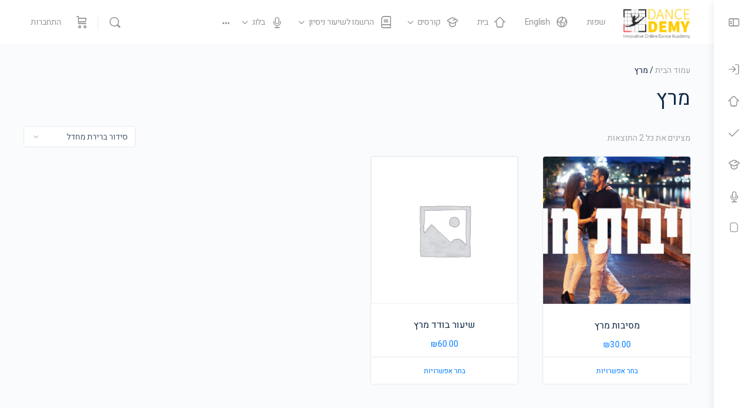

--- FILE ---
content_type: text/html; charset=UTF-8
request_url: https://heb.dancedemy.com/product-category/%D7%9E%D7%A8%D7%A5/
body_size: 37328
content:
<!doctype html>
<html dir="rtl" lang="he-IL">
	<head>
		<meta charset="UTF-8">
		<link rel="profile" href="https://gmpg.org/xfn/11">
		<title>מרץ &#8211; דאנס דמי</title>
<script type="text/html" id="tmpl-bb-link-preview">
<% if ( link_scrapping ) { %>
	<% if ( link_loading ) { %>
		<span class="bb-url-scrapper-loading bb-ajax-loader"><i class="bb-icon-l bb-icon-spinner animate-spin"></i>Loading preview...</span>
	<% } %>
	<% if ( link_success || link_error ) { %>
		<a title="Cancel Preview" href="#" id="bb-close-link-suggestion">Remove Preview</i></a>
		<div class="bb-link-preview-container">

			<% if ( link_images && link_images.length && link_success && ! link_error && '' !== link_image_index ) { %>
				<div id="bb-url-scrapper-img-holder">
					<div class="bb-link-preview-image">
						<div class="bb-link-preview-image-cover">
							<img src="<%= link_images[link_image_index] %>"/>
						</div>
						<div class="bb-link-preview-icons">
							<%
							if ( link_images.length > 1 ) { %>
								<a data-bp-tooltip-pos="up" data-bp-tooltip="Change image" href="#" class="icon-exchange toolbar-button bp-tooltip" id="icon-exchange"><i class="bb-icon-l bb-icon-exchange"></i></a>
							<% } %>
							<% if ( link_images.length ) { %>
								<a data-bp-tooltip-pos="up" data-bp-tooltip="Remove image" href="#" class="icon-image-slash toolbar-button bp-tooltip" id="bb-link-preview-remove-image"><i class="bb-icon-l bb-icon-image-slash"></i></a>
							<% } %>
							<a data-bp-tooltip-pos="up" data-bp-tooltip="Confirm" class="toolbar-button bp-tooltip" href="#" id="bb-link-preview-select-image">
								<i class="bb-icon-check bb-icon-l"></i>
							</a>
						</div>
					</div>
					<% if ( link_images.length > 1 ) { %>
						<div class="bb-url-thumb-nav">
							<button type="button" id="bb-url-prevPicButton"><span class="bb-icon-l bb-icon-angle-left"></span></button>
							<button type="button" id="bb-url-nextPicButton"><span class="bb-icon-l bb-icon-angle-right"></span></button>
							<div id="bb-url-scrapper-img-count">
								Image <%= link_image_index + 1 %>&nbsp;of&nbsp;<%= link_images.length %>
							</div>
						</div>
					<% } %>
				</div>
			<% } %>

			<% if ( link_success && ! link_error && link_url ) { %>
				<div class="bb-link-preview-info">
					<% var a = document.createElement('a');
						a.href = link_url;
						var hostname = a.hostname;
						var domainName = hostname.replace('www.', '' );
					%>

					<% if ( 'undefined' !== typeof link_title && link_title.trim() && link_description ) { %>
						<p class="bb-link-preview-link-name"><%= domainName %></p>
					<% } %>

					<% if ( link_success && ! link_error ) { %>
						<p class="bb-link-preview-title"><%= link_title %></p>
					<% } %>

					<% if ( link_success && ! link_error ) { %>
						<div class="bb-link-preview-excerpt"><p><%= link_description %></p></div>
					<% } %>
				</div>
			<% } %>
			<% if ( link_error && ! link_success ) { %>
				<div id="bb-url-error" class="bb-url-error"><%= link_error_msg %></div>
			<% } %>
		</div>
	<% } %>
<% } %>
</script>

            <style id="bb_learndash_30_custom_colors">

                
                
                
                .learndash-wrapper .ld-item-list .ld-item-list-item.ld-item-lesson-item .ld-item-name .ld-item-title .ld-item-components span.ld-status-waiting,
                .learndash-wrapper .ld-item-list .ld-item-list-item.ld-item-lesson-item .ld-item-name .ld-item-title .ld-item-components span.ld-status-waiting span.ld-icon,
                .learndash-wrapper .ld-status-waiting {
                    background-color: #ffd200 !important;
                }

                
            </style>

			<meta name='robots' content='max-image-preview:large' />
	<style>img:is([sizes="auto" i], [sizes^="auto," i]) { contain-intrinsic-size: 3000px 1500px }</style>
	<link rel="alternate" type="application/rss+xml" title="דאנס דמי &laquo; פיד‏" href="https://heb.dancedemy.com/feed/" />
<link rel="alternate" type="application/rss+xml" title="דאנס דמי &laquo; פיד תגובות‏" href="https://heb.dancedemy.com/comments/feed/" />
<link rel="alternate" type="application/rss+xml" title="דאנס דמי &laquo; פיד קטגוריה מרץ" href="https://heb.dancedemy.com/product-category/%d7%9e%d7%a8%d7%a5/feed/" />
<script type="text/javascript">
/* <![CDATA[ */
window._wpemojiSettings = {"baseUrl":"https:\/\/s.w.org\/images\/core\/emoji\/15.0.3\/72x72\/","ext":".png","svgUrl":"https:\/\/s.w.org\/images\/core\/emoji\/15.0.3\/svg\/","svgExt":".svg","source":{"concatemoji":"https:\/\/heb.dancedemy.com\/wp-includes\/js\/wp-emoji-release.min.js?ver=6.7.4"}};
/*! This file is auto-generated */
!function(i,n){var o,s,e;function c(e){try{var t={supportTests:e,timestamp:(new Date).valueOf()};sessionStorage.setItem(o,JSON.stringify(t))}catch(e){}}function p(e,t,n){e.clearRect(0,0,e.canvas.width,e.canvas.height),e.fillText(t,0,0);var t=new Uint32Array(e.getImageData(0,0,e.canvas.width,e.canvas.height).data),r=(e.clearRect(0,0,e.canvas.width,e.canvas.height),e.fillText(n,0,0),new Uint32Array(e.getImageData(0,0,e.canvas.width,e.canvas.height).data));return t.every(function(e,t){return e===r[t]})}function u(e,t,n){switch(t){case"flag":return n(e,"\ud83c\udff3\ufe0f\u200d\u26a7\ufe0f","\ud83c\udff3\ufe0f\u200b\u26a7\ufe0f")?!1:!n(e,"\ud83c\uddfa\ud83c\uddf3","\ud83c\uddfa\u200b\ud83c\uddf3")&&!n(e,"\ud83c\udff4\udb40\udc67\udb40\udc62\udb40\udc65\udb40\udc6e\udb40\udc67\udb40\udc7f","\ud83c\udff4\u200b\udb40\udc67\u200b\udb40\udc62\u200b\udb40\udc65\u200b\udb40\udc6e\u200b\udb40\udc67\u200b\udb40\udc7f");case"emoji":return!n(e,"\ud83d\udc26\u200d\u2b1b","\ud83d\udc26\u200b\u2b1b")}return!1}function f(e,t,n){var r="undefined"!=typeof WorkerGlobalScope&&self instanceof WorkerGlobalScope?new OffscreenCanvas(300,150):i.createElement("canvas"),a=r.getContext("2d",{willReadFrequently:!0}),o=(a.textBaseline="top",a.font="600 32px Arial",{});return e.forEach(function(e){o[e]=t(a,e,n)}),o}function t(e){var t=i.createElement("script");t.src=e,t.defer=!0,i.head.appendChild(t)}"undefined"!=typeof Promise&&(o="wpEmojiSettingsSupports",s=["flag","emoji"],n.supports={everything:!0,everythingExceptFlag:!0},e=new Promise(function(e){i.addEventListener("DOMContentLoaded",e,{once:!0})}),new Promise(function(t){var n=function(){try{var e=JSON.parse(sessionStorage.getItem(o));if("object"==typeof e&&"number"==typeof e.timestamp&&(new Date).valueOf()<e.timestamp+604800&&"object"==typeof e.supportTests)return e.supportTests}catch(e){}return null}();if(!n){if("undefined"!=typeof Worker&&"undefined"!=typeof OffscreenCanvas&&"undefined"!=typeof URL&&URL.createObjectURL&&"undefined"!=typeof Blob)try{var e="postMessage("+f.toString()+"("+[JSON.stringify(s),u.toString(),p.toString()].join(",")+"));",r=new Blob([e],{type:"text/javascript"}),a=new Worker(URL.createObjectURL(r),{name:"wpTestEmojiSupports"});return void(a.onmessage=function(e){c(n=e.data),a.terminate(),t(n)})}catch(e){}c(n=f(s,u,p))}t(n)}).then(function(e){for(var t in e)n.supports[t]=e[t],n.supports.everything=n.supports.everything&&n.supports[t],"flag"!==t&&(n.supports.everythingExceptFlag=n.supports.everythingExceptFlag&&n.supports[t]);n.supports.everythingExceptFlag=n.supports.everythingExceptFlag&&!n.supports.flag,n.DOMReady=!1,n.readyCallback=function(){n.DOMReady=!0}}).then(function(){return e}).then(function(){var e;n.supports.everything||(n.readyCallback(),(e=n.source||{}).concatemoji?t(e.concatemoji):e.wpemoji&&e.twemoji&&(t(e.twemoji),t(e.wpemoji)))}))}((window,document),window._wpemojiSettings);
/* ]]> */
</script>
<link rel='stylesheet' id='bp-nouveau-bb-icons-css' href='https://heb.dancedemy.com/wp-content/plugins/buddyboss-platform/bp-templates/bp-nouveau/icons/css/bb-icons-rtl.min.css?ver=1.0.3' type='text/css' media='screen' />
<link rel='stylesheet' id='dashicons-css' href='https://heb.dancedemy.com/wp-includes/css/dashicons.min.css?ver=6.7.4' type='text/css' media='all' />
<link rel='stylesheet' id='bp-nouveau-css' href='https://heb.dancedemy.com/wp-content/plugins/buddyboss-platform/bp-templates/bp-nouveau/css/buddypress-rtl.min.css?ver=2.4.00' type='text/css' media='screen' />
<style id='bp-nouveau-inline-css' type='text/css'>
.list-wrap .bs-group-cover a:before{ background:unset; }
</style>
<link rel='stylesheet' id='hfe-widgets-style-css' href='https://heb.dancedemy.com/wp-content/plugins/header-footer-elementor/inc/widgets-css/frontend.css?ver=2.2.0' type='text/css' media='all' />
<link rel='stylesheet' id='jkit-elements-main-css' href='https://heb.dancedemy.com/wp-content/plugins/jeg-elementor-kit/assets/css/elements/main.css?ver=2.6.11' type='text/css' media='all' />
<link rel='stylesheet' id='buddyboss_legacy-css' href='https://heb.dancedemy.com/wp-content/themes/buddyboss-theme/inc/plugins/buddyboss-menu-icons/vendor/kucrut/icon-picker/css/types/buddyboss_legacy.css?ver=1.0' type='text/css' media='all' />
<link rel='stylesheet' id='elusive-css' href='https://heb.dancedemy.com/wp-content/themes/buddyboss-theme/inc/plugins/buddyboss-menu-icons/vendor/kucrut/icon-picker/css/types/elusive.css?ver=2.0' type='text/css' media='all' />
<link rel='stylesheet' id='font-awesome-css' href='https://heb.dancedemy.com/wp-content/themes/buddyboss-theme/inc/plugins/buddyboss-menu-icons/vendor/kucrut/icon-picker/css/types/font-awesome.css?ver=4.7.0' type='text/css' media='all' />
<link rel='stylesheet' id='foundation-icons-css' href='https://heb.dancedemy.com/wp-content/themes/buddyboss-theme/inc/plugins/buddyboss-menu-icons/vendor/kucrut/icon-picker/css/types/foundation-icons.css?ver=3.0' type='text/css' media='all' />
<link rel='stylesheet' id='genericons-css' href='https://heb.dancedemy.com/wp-content/themes/buddyboss-theme/inc/plugins/buddyboss-menu-icons/vendor/kucrut/icon-picker/css/types/genericons.css?ver=3.4' type='text/css' media='all' />
<link rel='stylesheet' id='wp-block-library-rtl-css' href='https://heb.dancedemy.com/wp-includes/css/dist/block-library/style-rtl.min.css?ver=6.7.4' type='text/css' media='all' />
<link rel='stylesheet' id='instructor-role-wisdm-tabs-style-css' href='https://heb.dancedemy.com/wp-content/plugins/instructor-role/blocks/build/wisdm-tabs/style-index.css?ver=0.1.0' type='text/css' media='all' />
<style id='instructor-role-overview-page-style-inline-css' type='text/css'>
.wp-block-instructor-role-overview-page .overview{align-items:center;align-self:stretch;background:#fff;border:1px solid #d6d8e7;border-radius:10px;display:flex;flex:1;justify-content:flex-start;margin:16px;padding:16px 32px;width:calc(25% - 32px)}.wp-block-instructor-role-overview-page .overview-container{margin:0 -16px}.wp-block-instructor-role-overview-page .user-info{background:#fff;border:1px solid #d6d8e7;border-radius:10px;padding:12px 10px 12px 20px}.wp-block-instructor-role-overview-page .block{align-self:stretch;background:#fff;border:1px solid #d6d8e7;border-radius:10px;display:flex;flex-direction:column;margin:16px;padding:24px 32px;width:calc(50% - 32px)}.wp-block-instructor-role-overview-page .block .grid-block:hover .hover-effect{cursor:pointer}.wp-block-instructor-role-overview-page .block .area-chart{margin-top:20px}.wp-block-instructor-role-overview-page .block .apexcharts-toolbar{top:-8px!important}.wp-block-instructor-role-overview-page .block .apexcharts-legend-text{font-size:.875rem!important}.wp-block-instructor-role-overview-page .block .mantine-Select-input{background:#fff;border-radius:4px;line-height:5px}.wp-block-instructor-role-overview-page .block .mantine-Select-item{border-radius:4px;padding:8px 10px}.wp-block-instructor-role-overview-page .block .grid-block{margin-bottom:22px}.wp-block-instructor-role-overview-page .below-767 .overview{flex:initial;width:calc(50% - 32px)}.wp-block-instructor-role-overview-page .below-767 .block{width:100%}.wp-block-instructor-role-overview-page .below-767 .no-data-overview{flex-direction:column-reverse!important}.wp-block-instructor-role-overview-page .below-767 .no-data-overview .no-data-overview-image{width:80%!important}.wp-block-instructor-role-overview-page .below-767 .no-data-overview .no-data-overview-text{text-align:center!important}.wp-block-instructor-role-overview-page .below-767.below-500 .top-bar-user{flex-direction:column;gap:10px;justify-content:space-between}.wp-block-instructor-role-overview-page .below-767.below-500 .top-bar-user>div:first-child{align-self:flex-start}.wp-block-instructor-role-overview-page .below-767.below-500 .top-bar-user>div:last-child{align-self:flex-end}.wp-block-instructor-role-overview-page .below-767.below-500 .overview{width:100%}.wp-block-instructor-role-overview-page .below-767.below-500 .no-data-overview{flex-direction:column-reverse!important}.wp-block-instructor-role-overview-page .below-767.below-500 .no-data-overview .no-data-overview-image{width:80%!important}.wp-block-instructor-role-overview-page .below-767.below-500 .no-data-overview .no-data-overview-text{text-align:center!important}.wp-block-instructor-role-overview-page .below-767.below-500 .grid-block .ir-course-image,.wp-block-instructor-role-overview-page .below-767.below-500 .grid-block .ir-student-image{display:none}.wp-block-instructor-role-overview-page .below-767.below-500 .grid-block .details{padding-left:0!important}.wp-block-instructor-role-overview-page .below-767.below-500 .apexcharts-legend-series{margin:0!important}.wp-block-instructor-role-overview-page .below-767.below-500 .apexcharts-legend-text{font-size:10px!important}.wp-block-instructor-role-overview-page .below-767.below-500 .apexcharts-legend-marker{height:8px!important;width:8px!important}.wp-block-instructor-role-overview-page .below-767.below-500 .ir-earnings{align-items:flex-start;flex-direction:column}.wp-block-instructor-role-overview-page .below-767.below-500 .mantine-1jzjr3v{flex-direction:column}.wp-block-instructor-role-overview-page .below-767.below-500 .mantine-1jzjr3v .mantine-Text-root{margin-bottom:10px!important}

</style>
<style id='instructor-role-dashboard-settings-style-inline-css' type='text/css'>
.wp-block-instructor-role-dashboard-settings input,.wp-block-instructor-role-dashboard-settings select{margin:0}.wp-block-instructor-role-dashboard-settings .mantine-Button-label,.wp-block-instructor-role-dashboard-settings button{height:auto;line-height:1.187rem;text-transform:none}.wp-block-instructor-role-dashboard-settings .mantine-Tabs-tabLabel{font-size:1rem!important}.wp-block-instructor-role-dashboard-settings .mantine-InputWrapper-label{margin-bottom:4px;margin-top:8px}.wp-block-instructor-role-dashboard-settings .mantine-Input-wrapper{padding:6px 0}.wp-block-instructor-role-dashboard-settings .mantine-Input-input{background:#fff;border:1px solid #d6d8e7;border-radius:4px;height:50px;padding:14px 16px}.wp-block-instructor-role-dashboard-settings .mantine-Input-input:disabled{background:#fff!important}.wp-block-instructor-role-dashboard-settings .mantine-Tabs-tabsList{border-color:transparent}.wp-block-instructor-role-dashboard-settings .mantine-Tabs-tab:active,.wp-block-instructor-role-dashboard-settings .mantine-Tabs-tab:hover{background-color:transparent!important}.wp-block-instructor-role-dashboard-settings button.mantine-Tabs-tab:focus{background:none!important}.wp-block-instructor-role-dashboard-settings .mantine-Input-input.mantine-Textarea-input{height:auto}.wp-block-instructor-role-dashboard-settings .ir-button-no-bg:active,.wp-block-instructor-role-dashboard-settings .ir-button-no-bg:focus,.wp-block-instructor-role-dashboard-settings .ir-button-no-bg:hover{background-color:transparent!important;border-color:transparent!important}.wp-block-instructor-role-dashboard-settings .ir-primary-border-button:hover{background:none!important}.wp-block-instructor-role-dashboard-settings .ir-button,.wp-block-instructor-role-dashboard-settings .ir-primary-border{border-radius:6px;padding:10.5px 23.5px}.wp-block-instructor-role-dashboard-settings .mantine-InputWrapper-root.mantine-PasswordInput-root{border:none;width:50%}.wp-block-instructor-role-dashboard-settings .mantine-PasswordInput-input.mantine-Input-input.mantine-PasswordInput-input{border:none;margin:10px 0}.wp-block-instructor-role-dashboard-settings .mantine-PasswordInput-innerInput{background-color:#fff!important;padding:14px 16px!important}.wp-block-instructor-role-dashboard-settings .mantine-Input-rightSection{width:10%}.wp-block-instructor-role-dashboard-settings .paypal-email{width:50%}.wp-block-instructor-role-dashboard-settings .mantine-Select-item{border-radius:4px;padding:8px 10px}.wp-block-instructor-role-dashboard-settings .below-767 .mantine-Group-root.mantine-1ykrv8f{flex:1;flex-direction:column}.wp-block-instructor-role-dashboard-settings .below-767 .mantine-1ykrv8f>*{max-width:100%}.wp-block-instructor-role-dashboard-settings .below-767 .mantine-InputWrapper-root,.wp-block-instructor-role-dashboard-settings .below-767 .mantine-PasswordInput-root,.wp-block-instructor-role-dashboard-settings .below-767 .mantine-TextInput-root,.wp-block-instructor-role-dashboard-settings .below-767 .username{width:100%}.wp-block-instructor-role-dashboard-settings .below-767.below-500 .mantine-ikc8h8{flex-direction:column}

</style>
<link rel='stylesheet' id='instructor-role-wisdm-all-courses-style-css' href='https://heb.dancedemy.com/wp-content/plugins/instructor-role/blocks/build/all-courses/style-index.css?ver=0.1.0' type='text/css' media='all' />
<style id='instructor-role-wisdm-all-quizzes-style-inline-css' type='text/css'>
.wp-block-instructor-role-wisdm-all-quizzes>div{min-height:800px}.wp-block-instructor-role-wisdm-all-quizzes .ir-courses-tabs{flex-wrap:wrap}.wp-block-instructor-role-wisdm-all-quizzes .ir-courses-tabs button{background-color:transparent!important;border-radius:0!important;color:#2e353c;font-weight:400!important;padding:10px 16px!important}.wp-block-instructor-role-wisdm-all-quizzes .ir-courses-tabs button>div{min-height:18px}.wp-block-instructor-role-wisdm-all-quizzes .ir-courses-tabs button.active{border-bottom:1px solid;font-weight:600!important}.wp-block-instructor-role-wisdm-all-quizzes .ir-courses-tabs button.active:hover{border:none!important;border-bottom:1px solid!important}.wp-block-instructor-role-wisdm-all-quizzes .ir-courses-tabs button:hover{border:none!important}.wp-block-instructor-role-wisdm-all-quizzes .ir-courses-tabs button:focus{border-left:none;border-right:none;border-top:none}.wp-block-instructor-role-wisdm-all-quizzes .textInput-icon input{padding-left:30px}.wp-block-instructor-role-wisdm-all-quizzes .mantine-Card-cardSection>div{position:relative}.wp-block-instructor-role-wisdm-all-quizzes .ir-course-info{display:flex;flex-direction:column;height:100%;justify-content:space-between}.wp-block-instructor-role-wisdm-all-quizzes .ir-course-listing-container .mantine-Checkbox-root{left:8px;position:absolute;top:8px;z-index:1}.wp-block-instructor-role-wisdm-all-quizzes .ir-course-listing-container .mantine-Checkbox-root input[type=checkbox]{height:100%;width:100%}.wp-block-instructor-role-wisdm-all-quizzes .ir-course-listing-container .ir-absolute-badges{bottom:8px;left:8px;position:absolute}.wp-block-instructor-role-wisdm-all-quizzes .ir-course-listing-container .ir-absolute-badges>div{background-color:rgba(37,38,43,.56)!important;text-transform:capitalize}.wp-block-instructor-role-wisdm-all-quizzes .ir-course-listing-container .ir-courses-wrap{width:calc(100% + 32px)}.wp-block-instructor-role-wisdm-all-quizzes .ir-course-listing-container .ir-courses-wrap>div{max-width:33.33%;min-width:33.33%}.wp-block-instructor-role-wisdm-all-quizzes .ir-additional-filters .mantine-Select-input{background-image:none;border-radius:4px;padding:1px 12px}.wp-block-instructor-role-wisdm-all-quizzes .mantine-Select-input{border:1px solid #ced4da!important;border-radius:4px}.wp-block-instructor-role-wisdm-all-quizzes .ir-search-courses .mantine-Input-input{border-radius:8px;height:42px}.wp-block-instructor-role-wisdm-all-quizzes .mantine-Badge-root,.wp-block-instructor-role-wisdm-all-quizzes button{font-size:.875rem!important}.wp-block-instructor-role-wisdm-all-quizzes .ir-no-quiz{margin-top:30px;text-align:center}.wp-block-instructor-role-wisdm-all-quizzes .ir-no-quiz .mantine-Image-root{margin:auto}.wp-block-instructor-role-wisdm-all-quizzes .ml-minus{margin-left:-30px}.ir-xl .ir-additional-filters{flex-wrap:nowrap}.ir-md .wp-block-instructor-role-wisdm-all-quizzes .ir-course-listing-container .ir-courses-wrap>div{max-width:50%;min-width:50%}.ir-sm .wp-block-instructor-role-wisdm-all-quizzes .ir-course-listing-container .ir-courses-wrap>div{max-width:100%;min-width:100%}.ir-sm .wp-block-instructor-role-wisdm-all-quizzes .ir-search-courses .mantine-Input-input{width:200px}.ir-xs .wp-block-instructor-role-wisdm-all-quizzes .ir-course-listing-container .ir-courses-wrap>div{max-width:100%;min-width:100%}.ir-xs .wp-block-instructor-role-wisdm-all-quizzes .ir-search-courses .mantine-Input-input{width:200px}.ir-xs .wp-block-instructor-role-wisdm-all-quizzes .ir-search-courses button svg{display:none}.ir-disabled{cursor:not-allowed;pointer-events:none}[modal=delete-quiz] .mantine-Modal-header,[modal=delete-selected-quizzes] .mantine-Modal-header,[modal=trash-quiz] .mantine-Modal-header,[modal=trash-selected-quizzes] .mantine-Modal-header{color:#2e353c;font-size:16px;font-weight:700}[modal=delete-quiz] .mantine-Modal-body .mantine-Text-root,[modal=delete-selected-quizzes] .mantine-Modal-body .mantine-Text-root,[modal=trash-quiz] .mantine-Modal-body .mantine-Text-root,[modal=trash-selected-quizzes] .mantine-Modal-body .mantine-Text-root{color:#2e353c;font-size:16px;font-weight:400}[modal=delete-quiz] .mantine-Modal-body .mantine-Group-root>button:last-child:hover,[modal=delete-selected-quizzes] .mantine-Modal-body .mantine-Group-root>button:last-child:hover,[modal=trash-quiz] .mantine-Modal-body .mantine-Group-root>button:last-child:hover,[modal=trash-selected-quizzes] .mantine-Modal-body .mantine-Group-root>button:last-child:hover{border:1px solid transparent}[modal=delete-quiz] .mantine-Modal-body .mantine-Group-root>button:nth-last-child(2):hover,[modal=delete-selected-quizzes] .mantine-Modal-body .mantine-Group-root>button:nth-last-child(2):hover,[modal=trash-quiz] .mantine-Modal-body .mantine-Group-root>button:nth-last-child(2):hover,[modal=trash-selected-quizzes] .mantine-Modal-body .mantine-Group-root>button:nth-last-child(2):hover{border:1px solid #ced4da;color:#000}[modal=delete-quiz] .mantine-Modal-close,[modal=delete-selected-quizzes] .mantine-Modal-close,[modal=trash-quiz] .mantine-Modal-close,[modal=trash-selected-quizzes] .mantine-Modal-close{background-color:transparent;border:none!important;color:#868e96}[modal=delete-quiz] .mantine-Modal-close:hover,[modal=delete-selected-quizzes] .mantine-Modal-close:hover,[modal=trash-quiz] .mantine-Modal-close:hover,[modal=trash-selected-quizzes] .mantine-Modal-close:hover{border:none;color:#868e96}.ir-w-100{width:100%}.ir-top-border{border-top:1px solid #ddd}.ir-btn-subtle{background-color:transparent!important;padding:0!important}.ir-btn-subtle,.ir-btn-subtle:hover,.mantine-Modal-close{border:none!important}.mantine-Modal-close{background-color:transparent!important;color:#444!important}.mantine-Modal-close:hover{border:none;color:#868e96}.ir-btn-outline{background-color:transparent!important;color:#444!important}.ir-btn-outline,.ir-btn-outline:hover{border:1px solid #ddd!important}.ir-btn-danger{background-color:#de554b!important;color:#fff!important}.ir-btn-danger,.ir-btn-danger:hover{border:1px solid #de554b!important}.ir-filter-trash .ir-btn-subtle{padding:10px 15px!important}.ir-filter-trash .ir-btn-subtle:hover{border:1px solid!important}.ir-filter-trash .ir-btn-subtle.ir-dummy-btn{cursor:auto}.ir-filter-trash .ir-btn-subtle.ir-dummy-btn:hover{border:none!important}.ir-filter-trash .ir-btn-subtle.ir-danger-color:hover{background-color:#de554b!important;color:#fff!important}.ir-danger-color{color:#de554b!important}.ir-right-border{border-radius:0!important}.ir-right-border,.ir-right-border:hover{border-right:1px solid #ddd!important}.mantine-Select-input{border:1px solid #ced4da!important}

</style>
<link rel='stylesheet' id='bb_theme_block-buddypanel-style-css-css' href='https://heb.dancedemy.com/wp-content/themes/buddyboss-theme/blocks/buddypanel/build/style-buddypanel.css?ver=a43481f57c3cc73f6cce06223a569c14' type='text/css' media='all' />
<style id='classic-theme-styles-inline-css' type='text/css'>
/*! This file is auto-generated */
.wp-block-button__link{color:#fff;background-color:#32373c;border-radius:9999px;box-shadow:none;text-decoration:none;padding:calc(.667em + 2px) calc(1.333em + 2px);font-size:1.125em}.wp-block-file__button{background:#32373c;color:#fff;text-decoration:none}
</style>
<style id='global-styles-inline-css' type='text/css'>
:root{--wp--preset--aspect-ratio--square: 1;--wp--preset--aspect-ratio--4-3: 4/3;--wp--preset--aspect-ratio--3-4: 3/4;--wp--preset--aspect-ratio--3-2: 3/2;--wp--preset--aspect-ratio--2-3: 2/3;--wp--preset--aspect-ratio--16-9: 16/9;--wp--preset--aspect-ratio--9-16: 9/16;--wp--preset--color--black: #000000;--wp--preset--color--cyan-bluish-gray: #abb8c3;--wp--preset--color--white: #ffffff;--wp--preset--color--pale-pink: #f78da7;--wp--preset--color--vivid-red: #cf2e2e;--wp--preset--color--luminous-vivid-orange: #ff6900;--wp--preset--color--luminous-vivid-amber: #fcb900;--wp--preset--color--light-green-cyan: #7bdcb5;--wp--preset--color--vivid-green-cyan: #00d084;--wp--preset--color--pale-cyan-blue: #8ed1fc;--wp--preset--color--vivid-cyan-blue: #0693e3;--wp--preset--color--vivid-purple: #9b51e0;--wp--preset--gradient--vivid-cyan-blue-to-vivid-purple: linear-gradient(135deg,rgba(6,147,227,1) 0%,rgb(155,81,224) 100%);--wp--preset--gradient--light-green-cyan-to-vivid-green-cyan: linear-gradient(135deg,rgb(122,220,180) 0%,rgb(0,208,130) 100%);--wp--preset--gradient--luminous-vivid-amber-to-luminous-vivid-orange: linear-gradient(135deg,rgba(252,185,0,1) 0%,rgba(255,105,0,1) 100%);--wp--preset--gradient--luminous-vivid-orange-to-vivid-red: linear-gradient(135deg,rgba(255,105,0,1) 0%,rgb(207,46,46) 100%);--wp--preset--gradient--very-light-gray-to-cyan-bluish-gray: linear-gradient(135deg,rgb(238,238,238) 0%,rgb(169,184,195) 100%);--wp--preset--gradient--cool-to-warm-spectrum: linear-gradient(135deg,rgb(74,234,220) 0%,rgb(151,120,209) 20%,rgb(207,42,186) 40%,rgb(238,44,130) 60%,rgb(251,105,98) 80%,rgb(254,248,76) 100%);--wp--preset--gradient--blush-light-purple: linear-gradient(135deg,rgb(255,206,236) 0%,rgb(152,150,240) 100%);--wp--preset--gradient--blush-bordeaux: linear-gradient(135deg,rgb(254,205,165) 0%,rgb(254,45,45) 50%,rgb(107,0,62) 100%);--wp--preset--gradient--luminous-dusk: linear-gradient(135deg,rgb(255,203,112) 0%,rgb(199,81,192) 50%,rgb(65,88,208) 100%);--wp--preset--gradient--pale-ocean: linear-gradient(135deg,rgb(255,245,203) 0%,rgb(182,227,212) 50%,rgb(51,167,181) 100%);--wp--preset--gradient--electric-grass: linear-gradient(135deg,rgb(202,248,128) 0%,rgb(113,206,126) 100%);--wp--preset--gradient--midnight: linear-gradient(135deg,rgb(2,3,129) 0%,rgb(40,116,252) 100%);--wp--preset--font-size--small: 13px;--wp--preset--font-size--medium: 20px;--wp--preset--font-size--large: 36px;--wp--preset--font-size--x-large: 42px;--wp--preset--font-family--inter: "Inter", sans-serif;--wp--preset--font-family--cardo: Cardo;--wp--preset--spacing--20: 0.44rem;--wp--preset--spacing--30: 0.67rem;--wp--preset--spacing--40: 1rem;--wp--preset--spacing--50: 1.5rem;--wp--preset--spacing--60: 2.25rem;--wp--preset--spacing--70: 3.38rem;--wp--preset--spacing--80: 5.06rem;--wp--preset--shadow--natural: 6px 6px 9px rgba(0, 0, 0, 0.2);--wp--preset--shadow--deep: 12px 12px 50px rgba(0, 0, 0, 0.4);--wp--preset--shadow--sharp: 6px 6px 0px rgba(0, 0, 0, 0.2);--wp--preset--shadow--outlined: 6px 6px 0px -3px rgba(255, 255, 255, 1), 6px 6px rgba(0, 0, 0, 1);--wp--preset--shadow--crisp: 6px 6px 0px rgba(0, 0, 0, 1);}:root :where(.is-layout-flow) > :first-child{margin-block-start: 0;}:root :where(.is-layout-flow) > :last-child{margin-block-end: 0;}:root :where(.is-layout-flow) > *{margin-block-start: 24px;margin-block-end: 0;}:root :where(.is-layout-constrained) > :first-child{margin-block-start: 0;}:root :where(.is-layout-constrained) > :last-child{margin-block-end: 0;}:root :where(.is-layout-constrained) > *{margin-block-start: 24px;margin-block-end: 0;}:root :where(.is-layout-flex){gap: 24px;}:root :where(.is-layout-grid){gap: 24px;}body .is-layout-flex{display: flex;}.is-layout-flex{flex-wrap: wrap;align-items: center;}.is-layout-flex > :is(*, div){margin: 0;}body .is-layout-grid{display: grid;}.is-layout-grid > :is(*, div){margin: 0;}.has-black-color{color: var(--wp--preset--color--black) !important;}.has-cyan-bluish-gray-color{color: var(--wp--preset--color--cyan-bluish-gray) !important;}.has-white-color{color: var(--wp--preset--color--white) !important;}.has-pale-pink-color{color: var(--wp--preset--color--pale-pink) !important;}.has-vivid-red-color{color: var(--wp--preset--color--vivid-red) !important;}.has-luminous-vivid-orange-color{color: var(--wp--preset--color--luminous-vivid-orange) !important;}.has-luminous-vivid-amber-color{color: var(--wp--preset--color--luminous-vivid-amber) !important;}.has-light-green-cyan-color{color: var(--wp--preset--color--light-green-cyan) !important;}.has-vivid-green-cyan-color{color: var(--wp--preset--color--vivid-green-cyan) !important;}.has-pale-cyan-blue-color{color: var(--wp--preset--color--pale-cyan-blue) !important;}.has-vivid-cyan-blue-color{color: var(--wp--preset--color--vivid-cyan-blue) !important;}.has-vivid-purple-color{color: var(--wp--preset--color--vivid-purple) !important;}.has-black-background-color{background-color: var(--wp--preset--color--black) !important;}.has-cyan-bluish-gray-background-color{background-color: var(--wp--preset--color--cyan-bluish-gray) !important;}.has-white-background-color{background-color: var(--wp--preset--color--white) !important;}.has-pale-pink-background-color{background-color: var(--wp--preset--color--pale-pink) !important;}.has-vivid-red-background-color{background-color: var(--wp--preset--color--vivid-red) !important;}.has-luminous-vivid-orange-background-color{background-color: var(--wp--preset--color--luminous-vivid-orange) !important;}.has-luminous-vivid-amber-background-color{background-color: var(--wp--preset--color--luminous-vivid-amber) !important;}.has-light-green-cyan-background-color{background-color: var(--wp--preset--color--light-green-cyan) !important;}.has-vivid-green-cyan-background-color{background-color: var(--wp--preset--color--vivid-green-cyan) !important;}.has-pale-cyan-blue-background-color{background-color: var(--wp--preset--color--pale-cyan-blue) !important;}.has-vivid-cyan-blue-background-color{background-color: var(--wp--preset--color--vivid-cyan-blue) !important;}.has-vivid-purple-background-color{background-color: var(--wp--preset--color--vivid-purple) !important;}.has-black-border-color{border-color: var(--wp--preset--color--black) !important;}.has-cyan-bluish-gray-border-color{border-color: var(--wp--preset--color--cyan-bluish-gray) !important;}.has-white-border-color{border-color: var(--wp--preset--color--white) !important;}.has-pale-pink-border-color{border-color: var(--wp--preset--color--pale-pink) !important;}.has-vivid-red-border-color{border-color: var(--wp--preset--color--vivid-red) !important;}.has-luminous-vivid-orange-border-color{border-color: var(--wp--preset--color--luminous-vivid-orange) !important;}.has-luminous-vivid-amber-border-color{border-color: var(--wp--preset--color--luminous-vivid-amber) !important;}.has-light-green-cyan-border-color{border-color: var(--wp--preset--color--light-green-cyan) !important;}.has-vivid-green-cyan-border-color{border-color: var(--wp--preset--color--vivid-green-cyan) !important;}.has-pale-cyan-blue-border-color{border-color: var(--wp--preset--color--pale-cyan-blue) !important;}.has-vivid-cyan-blue-border-color{border-color: var(--wp--preset--color--vivid-cyan-blue) !important;}.has-vivid-purple-border-color{border-color: var(--wp--preset--color--vivid-purple) !important;}.has-vivid-cyan-blue-to-vivid-purple-gradient-background{background: var(--wp--preset--gradient--vivid-cyan-blue-to-vivid-purple) !important;}.has-light-green-cyan-to-vivid-green-cyan-gradient-background{background: var(--wp--preset--gradient--light-green-cyan-to-vivid-green-cyan) !important;}.has-luminous-vivid-amber-to-luminous-vivid-orange-gradient-background{background: var(--wp--preset--gradient--luminous-vivid-amber-to-luminous-vivid-orange) !important;}.has-luminous-vivid-orange-to-vivid-red-gradient-background{background: var(--wp--preset--gradient--luminous-vivid-orange-to-vivid-red) !important;}.has-very-light-gray-to-cyan-bluish-gray-gradient-background{background: var(--wp--preset--gradient--very-light-gray-to-cyan-bluish-gray) !important;}.has-cool-to-warm-spectrum-gradient-background{background: var(--wp--preset--gradient--cool-to-warm-spectrum) !important;}.has-blush-light-purple-gradient-background{background: var(--wp--preset--gradient--blush-light-purple) !important;}.has-blush-bordeaux-gradient-background{background: var(--wp--preset--gradient--blush-bordeaux) !important;}.has-luminous-dusk-gradient-background{background: var(--wp--preset--gradient--luminous-dusk) !important;}.has-pale-ocean-gradient-background{background: var(--wp--preset--gradient--pale-ocean) !important;}.has-electric-grass-gradient-background{background: var(--wp--preset--gradient--electric-grass) !important;}.has-midnight-gradient-background{background: var(--wp--preset--gradient--midnight) !important;}.has-small-font-size{font-size: var(--wp--preset--font-size--small) !important;}.has-medium-font-size{font-size: var(--wp--preset--font-size--medium) !important;}.has-large-font-size{font-size: var(--wp--preset--font-size--large) !important;}.has-x-large-font-size{font-size: var(--wp--preset--font-size--x-large) !important;}
:root :where(.wp-block-pullquote){font-size: 1.5em;line-height: 1.6;}
</style>
<link rel='stylesheet' id='bb-pro-enqueue-scripts-css' href='https://heb.dancedemy.com/wp-content/plugins/buddyboss-platform-pro/assets/css/index-rtl.min.css?ver=2.3.90' type='text/css' media='all' />
<link rel='stylesheet' id='bb-access-control-css' href='https://heb.dancedemy.com/wp-content/plugins/buddyboss-platform-pro/includes/access-control/assets/css/bb-access-control-rtl.min.css?ver=2.3.90' type='text/css' media='all' />
<link rel='stylesheet' id='ir-shortcode-styles-css' href='https://heb.dancedemy.com/wp-content/plugins/instructor-role/modules/css/ir-shortcode-styles.css?ver=6.7.4' type='text/css' media='all' />
<link rel='stylesheet' id='qre-common-css-css' href='https://heb.dancedemy.com/wp-content/plugins/quiz-reporting-extension/assets/dist/css/common-rtl.css?ver=3.0.1' type='text/css' media='all' />
<link rel='stylesheet' id='buttons-rtl-css' href='https://heb.dancedemy.com/wp-includes/css/buttons-rtl.min.css?ver=6.7.4' type='text/css' media='all' />
<link rel='stylesheet' id='wp-jquery-ui-dialog-rtl-css' href='https://heb.dancedemy.com/wp-includes/css/jquery-ui-dialog-rtl.min.css?ver=6.7.4' type='text/css' media='all' />
<link rel='stylesheet' id='editor-buttons-rtl-css' href='https://heb.dancedemy.com/wp-includes/css/editor-rtl.min.css?ver=6.7.4' type='text/css' media='all' />
<link rel='stylesheet' id='wpsc-framework-css' href='https://heb.dancedemy.com/wp-content/plugins/supportcandy/framework/style-rtl.css?ver=3.3.1' type='text/css' media='all' />
<link rel='stylesheet' id='wpsc-select2-css' href='https://heb.dancedemy.com/wp-content/plugins/supportcandy/asset/css/select2.css?ver=3.3.1' type='text/css' media='all' />
<link rel='stylesheet' id='gpopover-css' href='https://heb.dancedemy.com/wp-content/plugins/supportcandy/asset/libs/gpopover/jquery.gpopover.css?ver=3.3.1' type='text/css' media='all' />
<link rel='stylesheet' id='flatpickr-css-css' href='https://heb.dancedemy.com/wp-content/plugins/supportcandy/asset/libs/flatpickr/flatpickr.min.css?ver=3.3.1' type='text/css' media='all' />
<link rel='stylesheet' id='fullcalendar-css' href='https://heb.dancedemy.com/wp-content/plugins/supportcandy/asset/libs/fullcalendar/lib/main.min.css?ver=3.3.1' type='text/css' media='all' />
<link rel='stylesheet' id='datatables-css' href='https://heb.dancedemy.com/wp-content/plugins/supportcandy/asset/libs/DataTables/datatables.min.css?ver=3.3.1' type='text/css' media='all' />
<link rel='stylesheet' id='uncannyowl-learndash-toolkit-free-css' href='https://heb.dancedemy.com/wp-content/plugins/uncanny-learndash-toolkit/src/assets/frontend/dist/bundle.min.css?ver=3.7.0.1' type='text/css' media='all' />
<link rel='stylesheet' id='woocommerce-layout-rtl-css' href='https://heb.dancedemy.com/wp-content/plugins/woocommerce/assets/css/woocommerce-layout-rtl.css?ver=9.6.1' type='text/css' media='all' />
<link rel='stylesheet' id='woocommerce-smallscreen-rtl-css' href='https://heb.dancedemy.com/wp-content/plugins/woocommerce/assets/css/woocommerce-smallscreen-rtl.css?ver=9.6.1' type='text/css' media='only screen and (max-width: 768px)' />
<link rel='stylesheet' id='woocommerce-general-rtl-css' href='https://heb.dancedemy.com/wp-content/plugins/woocommerce/assets/css/woocommerce-rtl.css?ver=9.6.1' type='text/css' media='all' />
<style id='woocommerce-inline-inline-css' type='text/css'>
.woocommerce form .form-row .required { visibility: visible; }
</style>
<link rel='stylesheet' id='buddyboss_appstyle-css' href='https://heb.dancedemy.com/wp-content/plugins/buddyboss-app/assets/css/main.css?ver=2.2.70' type='text/css' media='all' />
<link rel='stylesheet' id='learndash_quiz_front_css-rtl-css' href='//heb.dancedemy.com/wp-content/plugins/sfwd-lms/themes/legacy/templates/learndash_quiz_front.min-rtl.css?ver=4.7.0.2' type='text/css' media='all' />
<link rel='stylesheet' id='jquery-dropdown-css-rtl-css' href='//heb.dancedemy.com/wp-content/plugins/sfwd-lms/assets/css/jquery.dropdown.min-rtl.css?ver=4.7.0.2' type='text/css' media='all' />
<link rel='stylesheet' id='learndash_lesson_video-css' href='//heb.dancedemy.com/wp-content/plugins/sfwd-lms/themes/legacy/templates/learndash_lesson_video.min.css?ver=4.7.0.2' type='text/css' media='all' />
<link rel='stylesheet' id='woo_conditional_payments_css-css' href='https://heb.dancedemy.com/wp-content/plugins/conditional-payments-for-woocommerce/frontend/css/woo-conditional-payments.css?ver=3.3.0' type='text/css' media='all' />
<link rel='stylesheet' id='hfe-style-css' href='https://heb.dancedemy.com/wp-content/plugins/header-footer-elementor/assets/css/header-footer-elementor.css?ver=2.2.0' type='text/css' media='all' />
<link rel='stylesheet' id='elementor-icons-css' href='https://heb.dancedemy.com/wp-content/plugins/elementor/assets/lib/eicons/css/elementor-icons.min.css?ver=5.35.0' type='text/css' media='all' />
<link rel='stylesheet' id='elementor-frontend-css' href='https://heb.dancedemy.com/wp-content/plugins/elementor/assets/css/frontend-rtl.min.css?ver=3.27.3' type='text/css' media='all' />
<link rel='stylesheet' id='elementor-post-37836-css' href='https://heb.dancedemy.com/wp-content/uploads/elementor/css/post-37836.css?ver=1739431582' type='text/css' media='all' />
<link rel='stylesheet' id='elementor-pro-css' href='https://heb.dancedemy.com/wp-content/plugins/elementor-pro/assets/css/frontend-rtl.min.css?ver=3.15.0' type='text/css' media='all' />
<link rel='stylesheet' id='brands-styles-css' href='https://heb.dancedemy.com/wp-content/plugins/woocommerce/assets/css/brands.css?ver=9.6.1' type='text/css' media='all' />
<link rel='stylesheet' id='cute-alert-css' href='https://heb.dancedemy.com/wp-content/plugins/metform/public/assets/lib/cute-alert/style.css?ver=3.9.3' type='text/css' media='all' />
<link rel='stylesheet' id='text-editor-style-css' href='https://heb.dancedemy.com/wp-content/plugins/metform/public/assets/css/text-editor.css?ver=3.9.3' type='text/css' media='all' />
<link rel='stylesheet' id='buddyboss-theme-fonts-css' href='https://heb.dancedemy.com/wp-content/themes/buddyboss-theme/assets/fonts/fonts.css?ver=2.4.10' type='text/css' media='all' />
<link rel='stylesheet' id='learndash-front-rtl-css' href='//heb.dancedemy.com/wp-content/plugins/sfwd-lms/themes/ld30/assets/css/learndash.min-rtl.css?ver=4.7.0.2' type='text/css' media='all' />
<link rel='stylesheet' id='bp-zoom-css' href='https://heb.dancedemy.com/wp-content/plugins/buddyboss-platform-pro/includes/integrations/zoom/assets/css/bp-zoom-rtl.min.css?ver=2.3.90' type='text/css' media='all' />
<link rel='stylesheet' id='hfe-elementor-icons-css' href='https://heb.dancedemy.com/wp-content/plugins/elementor/assets/lib/eicons/css/elementor-icons.min.css?ver=5.34.0' type='text/css' media='all' />
<link rel='stylesheet' id='hfe-icons-list-css' href='https://heb.dancedemy.com/wp-content/plugins/elementor/assets/css/widget-icon-list.min.css?ver=3.24.3' type='text/css' media='all' />
<link rel='stylesheet' id='hfe-social-icons-css' href='https://heb.dancedemy.com/wp-content/plugins/elementor/assets/css/widget-social-icons.min.css?ver=3.24.0' type='text/css' media='all' />
<link rel='stylesheet' id='hfe-social-share-icons-brands-css' href='https://heb.dancedemy.com/wp-content/plugins/elementor/assets/lib/font-awesome/css/brands.css?ver=5.15.3' type='text/css' media='all' />
<link rel='stylesheet' id='hfe-social-share-icons-fontawesome-css' href='https://heb.dancedemy.com/wp-content/plugins/elementor/assets/lib/font-awesome/css/fontawesome.css?ver=5.15.3' type='text/css' media='all' />
<link rel='stylesheet' id='hfe-nav-menu-icons-css' href='https://heb.dancedemy.com/wp-content/plugins/elementor/assets/lib/font-awesome/css/solid.css?ver=5.15.3' type='text/css' media='all' />
<link rel='stylesheet' id='hfe-widget-blockquote-css' href='https://heb.dancedemy.com/wp-content/plugins/elementor-pro/assets/css/widget-blockquote.min.css?ver=3.25.0' type='text/css' media='all' />
<link rel='stylesheet' id='hfe-mega-menu-css' href='https://heb.dancedemy.com/wp-content/plugins/elementor-pro/assets/css/widget-mega-menu.min.css?ver=3.26.2' type='text/css' media='all' />
<link rel='stylesheet' id='hfe-nav-menu-widget-css' href='https://heb.dancedemy.com/wp-content/plugins/elementor-pro/assets/css/widget-nav-menu.min.css?ver=3.26.0' type='text/css' media='all' />
<link rel='stylesheet' id='buddyboss-theme-magnific-popup-css-css' href='https://heb.dancedemy.com/wp-content/themes/buddyboss-theme/assets/css/vendors/magnific-popup.min.css?ver=2.4.10' type='text/css' media='all' />
<link rel='stylesheet' id='buddyboss-theme-select2-css-css' href='https://heb.dancedemy.com/wp-content/themes/buddyboss-theme/assets/css/vendors/select2.min.css?ver=2.4.10' type='text/css' media='all' />
<link rel='stylesheet' id='buddyboss-theme-css-css' href='https://heb.dancedemy.com/wp-content/themes/buddyboss-theme/assets/css-rtl/theme.min.css?ver=2.4.10' type='text/css' media='all' />
<link rel='stylesheet' id='buddyboss-theme-template-css' href='https://heb.dancedemy.com/wp-content/themes/buddyboss-theme/assets/css-rtl/template-v1.min.css?ver=2.4.10' type='text/css' media='all' />
<link rel='stylesheet' id='buddyboss-theme-buddypress-css' href='https://heb.dancedemy.com/wp-content/themes/buddyboss-theme/assets/css-rtl/buddypress.min.css?ver=2.4.10' type='text/css' media='all' />
<link rel='stylesheet' id='buddyboss-theme-learndash-css' href='https://heb.dancedemy.com/wp-content/themes/buddyboss-theme/assets/css-rtl/learndash.min.css?ver=2.4.10' type='text/css' media='all' />
<link rel='stylesheet' id='buddyboss-theme-woocommerce-css' href='https://heb.dancedemy.com/wp-content/themes/buddyboss-theme/assets/css-rtl/woocommerce.min.css?ver=2.4.10' type='text/css' media='all' />
<link rel='stylesheet' id='buddyboss-theme-elementor-css' href='https://heb.dancedemy.com/wp-content/themes/buddyboss-theme/assets/css-rtl/elementor.min.css?ver=2.4.10' type='text/css' media='all' />
<link rel='stylesheet' id='ekit-widget-styles-css' href='https://heb.dancedemy.com/wp-content/plugins/elementskit-lite/widgets/init/assets/css/widget-styles.css?ver=3.4.3' type='text/css' media='all' />
<link rel='stylesheet' id='ekit-responsive-css' href='https://heb.dancedemy.com/wp-content/plugins/elementskit-lite/widgets/init/assets/css/responsive.css?ver=3.4.3' type='text/css' media='all' />
<link rel='stylesheet' id='elementskit-rtl-css' href='https://heb.dancedemy.com/wp-content/plugins/elementskit-lite/widgets/init/assets/css/rtl.css?ver=3.4.3' type='text/css' media='all' />
<link rel='stylesheet' id='eael-general-css' href='https://heb.dancedemy.com/wp-content/plugins/essential-addons-for-elementor-lite/assets/front-end/css/view/general.min.css?ver=6.1.2' type='text/css' media='all' />
<link rel='stylesheet' id='buddyboss-child-css-css' href='https://heb.dancedemy.com/wp-content/themes/buddyboss-theme-child/assets/css/custom.css?ver=1.0.0' type='text/css' media='all' />
<link rel='stylesheet' id='google-fonts-1-css' href='https://fonts.googleapis.com/css?family=Heebo%3A100%2C100italic%2C200%2C200italic%2C300%2C300italic%2C400%2C400italic%2C500%2C500italic%2C600%2C600italic%2C700%2C700italic%2C800%2C800italic%2C900%2C900italic&#038;display=auto&#038;subset=hebrew&#038;ver=6.7.4' type='text/css' media='all' />
<link rel="preconnect" href="https://fonts.gstatic.com/" crossorigin><script type="text/javascript" src="https://heb.dancedemy.com/wp-includes/js/jquery/jquery.min.js?ver=3.7.1" id="jquery-core-js"></script>
<script type="text/javascript" src="https://heb.dancedemy.com/wp-includes/js/jquery/jquery-migrate.min.js?ver=3.4.1" id="jquery-migrate-js"></script>
<script type="text/javascript" id="jquery-js-after">
/* <![CDATA[ */
!function($){"use strict";$(document).ready(function(){$(this).scrollTop()>100&&$(".hfe-scroll-to-top-wrap").removeClass("hfe-scroll-to-top-hide"),$(window).scroll(function(){$(this).scrollTop()<100?$(".hfe-scroll-to-top-wrap").fadeOut(300):$(".hfe-scroll-to-top-wrap").fadeIn(300)}),$(".hfe-scroll-to-top-wrap").on("click",function(){$("html, body").animate({scrollTop:0},300);return!1})})}(jQuery);
/* ]]> */
</script>
<script type="text/javascript" src="https://heb.dancedemy.com/wp-content/plugins/buddyboss-platform/bp-core/js/vendor/magnific-popup.js?ver=2.4.00" id="bp-nouveau-magnific-popup-js"></script>
<script type="text/javascript" src="https://heb.dancedemy.com/wp-content/plugins/buddyboss-platform/bp-core/js/widget-members.min.js?ver=2.4.00" id="bp-widget-members-js"></script>
<script type="text/javascript" src="https://heb.dancedemy.com/wp-content/plugins/buddyboss-platform/bp-core/js/jquery-query.min.js?ver=2.4.00" id="bp-jquery-query-js"></script>
<script type="text/javascript" src="https://heb.dancedemy.com/wp-content/plugins/buddyboss-platform/bp-core/js/vendor/jquery-cookie.min.js?ver=2.4.00" id="bp-jquery-cookie-js"></script>
<script type="text/javascript" src="https://heb.dancedemy.com/wp-content/plugins/buddyboss-platform/bp-core/js/vendor/jquery-scroll-to.min.js?ver=2.4.00" id="bp-jquery-scroll-to-js"></script>
<script type="text/javascript" src="https://heb.dancedemy.com/wp-content/plugins/quiz-reporting-extension/assets/dist/js/common.js?ver=3.0.1" id="qre-common-js-js"></script>
<script type="text/javascript" id="utils-js-extra">
/* <![CDATA[ */
var userSettings = {"url":"\/","uid":"0","time":"1762085184","secure":"1"};
/* ]]> */
</script>
<script type="text/javascript" src="https://heb.dancedemy.com/wp-includes/js/utils.min.js?ver=6.7.4" id="utils-js"></script>
<script type="text/javascript" id="uncannyowl-learndash-toolkit-free-js-extra">
/* <![CDATA[ */
var UncannyToolkit = {"ajax":{"url":"https:\/\/heb.dancedemy.com\/wp-admin\/admin-ajax.php","nonce":"54a1f81e22"},"integrity":{"shouldPreventConcurrentLogin":false},"i18n":{"dismiss":"Dismiss","preventConcurrentLogin":"Your account has exceeded maximum concurrent login number.","error":{"generic":"Something went wrong. Please, try again"}},"modals":[]};
/* ]]> */
</script>
<script type="text/javascript" src="https://heb.dancedemy.com/wp-content/plugins/uncanny-learndash-toolkit/src/assets/frontend/dist/bundle.min.js?ver=3.7.0.1" id="uncannyowl-learndash-toolkit-free-js"></script>
<script type="text/javascript" src="https://heb.dancedemy.com/wp-content/plugins/woocommerce/assets/js/jquery-blockui/jquery.blockUI.min.js?ver=2.7.0-wc.9.6.1" id="jquery-blockui-js" defer="defer" data-wp-strategy="defer"></script>
<script type="text/javascript" id="wc-add-to-cart-js-extra">
/* <![CDATA[ */
var wc_add_to_cart_params = {"ajax_url":"\/wp-admin\/admin-ajax.php","wc_ajax_url":"\/?wc-ajax=%%endpoint%%","i18n_view_cart":"\u05de\u05e2\u05d1\u05e8 \u05dc\u05e1\u05dc \u05d4\u05e7\u05e0\u05d9\u05d5\u05ea","cart_url":"https:\/\/heb.dancedemy.com\/cart\/","is_cart":"","cart_redirect_after_add":"no"};
/* ]]> */
</script>
<script type="text/javascript" src="https://heb.dancedemy.com/wp-content/plugins/woocommerce/assets/js/frontend/add-to-cart.min.js?ver=9.6.1" id="wc-add-to-cart-js" defer="defer" data-wp-strategy="defer"></script>
<script type="text/javascript" src="https://heb.dancedemy.com/wp-content/plugins/woocommerce/assets/js/js-cookie/js.cookie.min.js?ver=2.1.4-wc.9.6.1" id="js-cookie-js" defer="defer" data-wp-strategy="defer"></script>
<script type="text/javascript" id="woocommerce-js-extra">
/* <![CDATA[ */
var woocommerce_params = {"ajax_url":"\/wp-admin\/admin-ajax.php","wc_ajax_url":"\/?wc-ajax=%%endpoint%%"};
/* ]]> */
</script>
<script type="text/javascript" src="https://heb.dancedemy.com/wp-content/plugins/woocommerce/assets/js/frontend/woocommerce.min.js?ver=9.6.1" id="woocommerce-js" defer="defer" data-wp-strategy="defer"></script>
<script type="text/javascript" id="woo-conditional-payments-js-js-extra">
/* <![CDATA[ */
var conditional_payments_settings = {"name_address_fields":[],"disable_payment_method_trigger":""};
/* ]]> */
</script>
<script type="text/javascript" src="https://heb.dancedemy.com/wp-content/plugins/conditional-payments-for-woocommerce/frontend/js/woo-conditional-payments.js?ver=3.3.0" id="woo-conditional-payments-js-js"></script>
<script type="text/javascript" id="ai-js-js-extra">
/* <![CDATA[ */
var MyAjax = {"ajaxurl":"https:\/\/heb.dancedemy.com\/wp-admin\/admin-ajax.php","security":"9f1164604f"};
/* ]]> */
</script>
<script type="text/javascript" src="https://heb.dancedemy.com/wp-content/plugins/advanced-iframe/js/ai.min.js?ver=1" id="ai-js-js"></script>
<script type="text/javascript" src="https://heb.dancedemy.com/wp-content/themes/buddyboss-theme-child/assets/js/custom.js?ver=1.0.0" id="buddyboss-child-js-js"></script>
<link rel="https://api.w.org/" href="https://heb.dancedemy.com/wp-json/" /><link rel="alternate" title="JSON" type="application/json" href="https://heb.dancedemy.com/wp-json/wp/v2/product_cat/827" /><link rel="EditURI" type="application/rsd+xml" title="RSD" href="https://heb.dancedemy.com/xmlrpc.php?rsd" />
<meta name="generator" content="WordPress 6.7.4" />
<meta name="generator" content="WooCommerce 9.6.1" />

	<script>var ajaxurl = 'https://heb.dancedemy.com/wp-admin/admin-ajax.php';</script>

	<style id="essential-blocks-global-styles">
            :root {
                --eb-global-primary-color: #101828;
--eb-global-secondary-color: #475467;
--eb-global-tertiary-color: #98A2B3;
--eb-global-text-color: #475467;
--eb-global-heading-color: #1D2939;
--eb-global-link-color: #444CE7;
--eb-global-background-color: #F9FAFB;
--eb-global-button-text-color: #FFFFFF;
--eb-global-button-background-color: #101828;
--eb-gradient-primary-color: linear-gradient(90deg, hsla(259, 84%, 78%, 1) 0%, hsla(206, 67%, 75%, 1) 100%);
--eb-gradient-secondary-color: linear-gradient(90deg, hsla(18, 76%, 85%, 1) 0%, hsla(203, 69%, 84%, 1) 100%);
--eb-gradient-tertiary-color: linear-gradient(90deg, hsla(248, 21%, 15%, 1) 0%, hsla(250, 14%, 61%, 1) 100%);
--eb-gradient-background-color: linear-gradient(90deg, rgb(250, 250, 250) 0%, rgb(233, 233, 233) 49%, rgb(244, 243, 243) 100%);

                --eb-tablet-breakpoint: 1024px;
--eb-mobile-breakpoint: 767px;

            }
            
            
        </style>		<style>
            body.groups.in-bbapp .item-body nav#object-nav {
                display: block;
            }
        </style>
		<meta name="framework" content="Redux 4.3.1" /><meta name="viewport" content="width=device-width, initial-scale=1.0, maximum-scale=1.0, user-scalable=0" />	<noscript><style>.woocommerce-product-gallery{ opacity: 1 !important; }</style></noscript>
	<meta name="generator" content="Elementor 3.27.3; features: additional_custom_breakpoints; settings: css_print_method-external, google_font-enabled, font_display-auto">
<style type="text/css">.recentcomments a{display:inline !important;padding:0 !important;margin:0 !important;}</style>			<style>
				.e-con.e-parent:nth-of-type(n+4):not(.e-lazyloaded):not(.e-no-lazyload),
				.e-con.e-parent:nth-of-type(n+4):not(.e-lazyloaded):not(.e-no-lazyload) * {
					background-image: none !important;
				}
				@media screen and (max-height: 1024px) {
					.e-con.e-parent:nth-of-type(n+3):not(.e-lazyloaded):not(.e-no-lazyload),
					.e-con.e-parent:nth-of-type(n+3):not(.e-lazyloaded):not(.e-no-lazyload) * {
						background-image: none !important;
					}
				}
				@media screen and (max-height: 640px) {
					.e-con.e-parent:nth-of-type(n+2):not(.e-lazyloaded):not(.e-no-lazyload),
					.e-con.e-parent:nth-of-type(n+2):not(.e-lazyloaded):not(.e-no-lazyload) * {
						background-image: none !important;
					}
				}
			</style>
			<style class='wp-fonts-local' type='text/css'>
@font-face{font-family:Inter;font-style:normal;font-weight:300 900;font-display:fallback;src:url('https://heb.dancedemy.com/wp-content/plugins/woocommerce/assets/fonts/Inter-VariableFont_slnt,wght.woff2') format('woff2');font-stretch:normal;}
@font-face{font-family:Cardo;font-style:normal;font-weight:400;font-display:fallback;src:url('https://heb.dancedemy.com/wp-content/plugins/woocommerce/assets/fonts/cardo_normal_400.woff2') format('woff2');}
</style>
<link rel="icon" href="https://heb.dancedemy.com/wp-content/uploads/2021/07/favicon.png" sizes="32x32" />
<link rel="icon" href="https://heb.dancedemy.com/wp-content/uploads/2021/07/favicon.png" sizes="192x192" />
<link rel="apple-touch-icon" href="https://heb.dancedemy.com/wp-content/uploads/2021/07/favicon.png" />
<meta name="msapplication-TileImage" content="https://heb.dancedemy.com/wp-content/uploads/2021/07/favicon.png" />
<style id="buddyboss_theme-style">:root{--bb-primary-color:#007CFF;--bb-primary-color-rgb:0, 124, 255;--bb-body-background-color:#FAFBFD;--bb-body-background-color-rgb:250, 251, 253;--bb-content-background-color:#FFFFFF;--bb-content-alternate-background-color:#FBFBFC;--bb-content-border-color:#E7E9EC;--bb-content-border-color-rgb:231, 233, 236;--bb-cover-image-background-color:#607387;--bb-headings-color:#122B46;--bb-headings-color-rgb:18, 43, 70;--bb-body-text-color:#4D5C6D;--bb-body-text-color-rgb:77, 92, 109;--bb-alternate-text-color:#A3A5A9;--bb-alternate-text-color-rgb:163, 165, 169;--bb-primary-button-background-regular:#385DFF;--bb-primary-button-background-hover:#1E42DD;--bb-primary-button-border-regular:#385DFF;--bb-primary-button-border-hover:#1E42DD;--bb-primary-button-text-regular:#ffffff;--bb-primary-button-text-regular-rgb:255, 255, 255;--bb-primary-button-text-hover:#ffffff;--bb-primary-button-text-hover-rgb:255, 255, 255;--bb-secondary-button-background-regular:#F2F4F5;--bb-secondary-button-background-hover:#385DFF;--bb-secondary-button-border-regular:#F2F4F5;--bb-secondary-button-border-hover:#385DFF;--bb-secondary-button-text-regular:#1E2132;--bb-secondary-button-text-hover:#FFFFFF;--bb-header-background:#ffffff;--bb-header-alternate-background:#F2F4F5;--bb-header-links:#939597;--bb-header-links-hover:#007CFF;--bb-header-mobile-logo-size:px;--bb-header-height:76px;--bb-sidenav-background:#ffffff;--bb-sidenav-text-regular:#939597;--bb-sidenav-text-hover:#939597;--bb-sidenav-text-active:#ffffff;--bb-sidenav-menu-background-color-regular:#ffffff;--bb-sidenav-menu-background-color-hover:#F2F4F5;--bb-sidenav-menu-background-color-active:#007CFF;--bb-sidenav-count-text-color-regular:#939597;--bb-sidenav-count-text-color-hover:#ffffff;--bb-sidenav-count-text-color-active:#007CFF;--bb-sidenav-count-background-color-regular:#F2F4F5;--bb-sidenav-count-background-color-hover:#007CFF;--bb-sidenav-count-background-color-active:#ffffff;--bb-footer-background:#ffffff;--bb-footer-widget-background:#ffffff;--bb-footer-text-color:#5A5A5A;--bb-footer-menu-link-color-regular:#5A5A5A;--bb-footer-menu-link-color-hover:#385DFF;--bb-footer-menu-link-color-active:#1E2132;--bb-admin-screen-bgr-color:#FAFBFD;--bb-admin-screen-txt-color:#122B46;--bb-login-register-link-color-regular:#5A5A5A;--bb-login-register-link-color-hover:#1E42DD;--bb-login-register-button-background-color-regular:#385DFF;--bb-login-register-button-background-color-hover:#1E42DD;--bb-login-register-button-border-color-regular:#385DFF;--bb-login-register-button-border-color-hover:#1E42DD;--bb-login-register-button-text-color-regular:#FFFFFF;--bb-login-register-button-text-color-hover:#FFFFFF;--bb-label-background-color:#D7DFFF;--bb-label-text-color:#385DFF;--bb-tooltip-background:#122b46;--bb-tooltip-background-rgb:18, 43, 70;--bb-tooltip-color:#ffffff;--bb-default-notice-color:#007CFF;--bb-default-notice-color-rgb:0, 124, 255;--bb-success-color:#1CD991;--bb-success-color-rgb:28, 217, 145;--bb-warning-color:#f7ba45;--bb-warning-color-rgb:247, 186, 69;--bb-danger-color:#EF3E46;--bb-danger-color-rgb:239, 62, 70;--bb-login-custom-heading-color:#FFFFFF;--bb-button-radius:100px;--bb-block-radius:4px;--bb-option-radius:3px;--bb-block-radius-inner:4px;--bb-input-radius:4px;--bb-checkbox-radius:2.7px;--bb-primary-button-focus-shadow:none;--bb-secondary-button-focus-shadow:none;--bb-outline-button-focus-shadow:none;--bb-input-focus-shadow:none;--bb-input-focus-border-color:var(--bb-content-border-color);--bb-label-type-radius:100px;--bb-widget-title-text-transform:uppercase;}h1 { line-height:1.2; }h2 { line-height:1.2; }h3 { line-height:1.4; }h4 { line-height:1.4; }h5 { line-height:1.4; }h6 { line-height:1.4; }.bb-style-primary-bgr-color {background-color:#007CFF;}.bb-style-border-radius {border-radius:100px;}.site-header-container #site-logo .bb-logo img,.site-header-container #site-logo .site-title img.bb-logo,.site-title img.bb-mobile-logo {max-height:76px}.sticky-header .site-content,body.buddypress.sticky-header .site-content,.bb-buddypanel.sticky-header .site-content,.single-sfwd-quiz.bb-buddypanel.sticky-header .site-content,.single-sfwd-lessons.bb-buddypanel.sticky-header .site-content,.single-sfwd-topic.bb-buddypanel.sticky-header .site-content {padding-top:76px}.site-header .site-header-container,.header-search-wrap,.header-search-wrap input.search-field,.header-search-wrap form.search-form {height:76px;}.sticky-header .bp-feedback.bp-sitewide-notice {top:76px;}@media screen and (max-width:767px) {.bb-mobile-header {height:76px;}#learndash-content .lms-topic-sidebar-wrapper .lms-topic-sidebar-data {height:calc(90vh - 76px);}}[data-balloon]:after,[data-bp-tooltip]:after {background-color:rgba( 18,43,70,1 );box-shadow:none;}[data-balloon]:before,[data-bp-tooltip]:before {background:no-repeat url("data:image/svg+xml;charset=utf-8,%3Csvg%20xmlns%3D%22http://www.w3.org/2000/svg%22%20width%3D%2236px%22%20height%3D%2212px%22%3E%3Cpath%20fill%3D%22rgba( 18,43,70,1 )%22%20transform%3D%22rotate(0)%22%20d%3D%22M2.658,0.000%20C-13.615,0.000%2050.938,0.000%2034.662,0.000%20C28.662,0.000%2023.035,12.002%2018.660,12.002%20C14.285,12.002%208.594,0.000%202.658,0.000%20Z%22/%3E%3C/svg%3E");background-size:100% auto;}[data-bp-tooltip][data-bp-tooltip-pos="right"]:before,[data-balloon][data-balloon-pos='right']:before {background:no-repeat url("data:image/svg+xml;charset=utf-8,%3Csvg%20xmlns%3D%22http://www.w3.org/2000/svg%22%20width%3D%2212px%22%20height%3D%2236px%22%3E%3Cpath%20fill%3D%22rgba( 18,43,70,1 )%22%20transform%3D%22rotate(90 6 6)%22%20d%3D%22M2.658,0.000%20C-13.615,0.000%2050.938,0.000%2034.662,0.000%20C28.662,0.000%2023.035,12.002%2018.660,12.002%20C14.285,12.002%208.594,0.000%202.658,0.000%20Z%22/%3E%3C/svg%3E");background-size:100% auto;}[data-bp-tooltip][data-bp-tooltip-pos="left"]:before,[data-balloon][data-balloon-pos='left']:before {background:no-repeat url("data:image/svg+xml;charset=utf-8,%3Csvg%20xmlns%3D%22http://www.w3.org/2000/svg%22%20width%3D%2212px%22%20height%3D%2236px%22%3E%3Cpath%20fill%3D%22rgba( 18,43,70,1 )%22%20transform%3D%22rotate(-90 18 18)%22%20d%3D%22M2.658,0.000%20C-13.615,0.000%2050.938,0.000%2034.662,0.000%20C28.662,0.000%2023.035,12.002%2018.660,12.002%20C14.285,12.002%208.594,0.000%202.658,0.000%20Z%22/%3E%3C/svg%3E");background-size:100% auto;}[data-bp-tooltip][data-bp-tooltip-pos="down-left"]:before,[data-bp-tooltip][data-bp-tooltip-pos="down"]:before,[data-balloon][data-balloon-pos='down']:before {background:no-repeat url("data:image/svg+xml;charset=utf-8,%3Csvg%20xmlns%3D%22http://www.w3.org/2000/svg%22%20width%3D%2236px%22%20height%3D%2212px%22%3E%3Cpath%20fill%3D%22rgba( 18,43,70,1 )%22%20transform%3D%22rotate(180 18 6)%22%20d%3D%22M2.658,0.000%20C-13.615,0.000%2050.938,0.000%2034.662,0.000%20C28.662,0.000%2023.035,12.002%2018.660,12.002%20C14.285,12.002%208.594,0.000%202.658,0.000%20Z%22/%3E%3C/svg%3E");background-size:100% auto;}</style>
            <style id="buddyboss_theme-bp-style">
                #buddypress #header-cover-image.has-default,#buddypress #header-cover-image.has-default .guillotine-window img,.bs-group-cover.has-default a {background-color:#607387;}.login-split {background-image:url(https://heb.dancedemy.com/wp-content/uploads/2021/10/קאבר-ליוטיוב-דאנס-דמי-100.jpg);background-size:cover;background-position:50% 50%;}body.buddypress.register.login-split-page .login-split .split-overlay,body.buddypress.activation.login-split-page .login-split .split-overlay {opacity:0.3;}body.buddypress.register .register-section-logo img,body.buddypress.activation .activate-section-logo img {width:250px;}
            </style>
            
            <style id="buddyboss_theme-learndash-style">
                .learndash-wrapper .bb-ld-tabs #learndash-course-content {top:-86px;}html[dir="rtl"] .learndash_next_prev_link a.next-link,html[dir="rtl"] .learndash_next_prev_link span.next-link {border-radius:100px 0 0 100px;}html[dir="rtl"] .learndash_next_prev_link a.prev-link,html[dir="rtl"] .learndash_next_prev_link span.prev-link {border-radius:0 100px 100px 0;}
            </style>
            
		<style id="buddyboss_theme-custom-style">

		a.bb-close-panel i {top:21px;}
		</style>
				<style type="text/css" id="wp-custom-css">
			[dir=rtl] .learndash_next_prev_link a.prev-link:before, .learndash_next_prev_link span.prev-link:before {
content: '\e87b';
}
[dir=rtl] .learndash_next_prev_link a.next-link:after, .learndash_next_prev_link span.next-link:after {
content: '\e87a';
}
[dir=rtl] .learndash_next_prev_link a.prev-link, .learndash_next_prev_link span.prev-link {
border-radius: 0 100px 100px 0;
}
[dir=rtl] .learndash_next_prev_link a.next-link, .learndash_next_prev_link span.next-link {
border-radius: 100px 0 0 100px;
}

/** Start Block Kit CSS: 33-3-f2d4515681d0cdeb2a000d0405e47669 **/

.envato-kit-30-phone-overlay {
	position: absolute !important;
	display: block !important;
	top: 0%;
	left: 0%;
	right: 0%;
	margin: auto;
	z-index: 1;
}
.envato-kit-30-div-rotate{
	transform: rotate(90deg);
}

/** End Block Kit CSS: 33-3-f2d4515681d0cdeb2a000d0405e47669 **/

		</style>
		<style id="buddyboss_theme_options-dynamic-css" title="dynamic-css" class="redux-options-output">.site-header .site-title{font-size:30px;font-display:swap;}body{font-family:"SF UI Text";font-weight:400;font-style:normal;font-size:16px;font-display:swap;}h1{font-family:"SF UI Display";font-weight:400;font-style:normal;font-size:34px;font-display:swap;}h2{font-family:"SF UI Display";font-weight:400;font-style:normal;font-size:24px;font-display:swap;}h3{font-family:"SF UI Display";font-weight:400;font-style:normal;font-size:20px;font-display:swap;}h4{font-family:"SF UI Display";font-weight:400;font-style:normal;font-size:18px;font-display:swap;}h5{font-family:"SF UI Display";font-weight:400;font-style:normal;font-size:16px;font-display:swap;}h6{font-family:"SF UI Display";font-weight:500;font-style:normal;font-size:12px;font-display:swap;}</style>
	</head>

	<body class="bp-nouveau rtl archive tax-product_cat term-827 wp-custom-logo theme-buddyboss-theme qre-default woocommerce woocommerce-page woocommerce-no-js ehf-template-buddyboss-theme ehf-stylesheet-buddyboss-theme-child jkit-color-scheme buddyboss-theme bb-template-v1 bb-buddypanel bb-buddypanel-left buddypanel-logo-off  header-style-1  menu-style-standard sticky-header elementor-default elementor-kit-37836 no-js learndash-theme">


        
		<aside class="buddypanel buddypanel--toggle-on">
			<header class="panel-head">
			<a href="#" class="bb-toggle-panel"><i class="bb-icon-l bb-icon-sidebar"></i></a>
		</header>
				<div class="buddypanel-site-icon buddypanel_off_close_site_icon">
			<a href="https://heb.dancedemy.com/" class="buddypanel-site-icon-link">
				<img src="https://heb.dancedemy.com/wp-content/uploads/2021/07/favicon.png" class="buddypanel-site-icon-src"/>
			</a>
		</div>
			<div class="side-panel-inner">
		<div class="side-panel-menu-container">
			<ul id="buddypanel-menu" class="buddypanel-menu side-panel-menu"><li id="menu-item-34917" class="bp-menu bp-login-nav menu-item menu-item-type-custom menu-item-object-custom menu-item-34917"><a href="https://heb.dancedemy.com/wp-login.php?redirect_to=https%3A%2F%2Fheb.dancedemy.com%2Fproduct-category%2F%25D7%259E%25D7%25A8%25D7%25A5%2F" class="bb-menu-item" data-balloon-pos="right" data-balloon="התחברות"><i class="_mi _before bb-icon-l buddyboss bb-icon-sign-in" aria-hidden="true"></i><span>התחברות</span></a></li>
<li id="menu-item-1115" class="menu-item menu-item-type-post_type menu-item-object-page menu-item-1115"><a href="https://heb.dancedemy.com/%d7%90%d7%aa%d7%a8-%d7%94%d7%aa%d7%9c%d7%9e%d7%99%d7%93%d7%99%d7%9d-%d7%a9%d7%9c-%d7%a1%d7%99%d7%99%d7%91%d7%a8-%d7%a1%d7%a7%d7%95%d7%9c/" class="bb-menu-item" data-balloon-pos="right" data-balloon="בית"><i class="_mi _before bb-icon-l buddyboss bb-icon-home" aria-hidden="true"></i><span>בית</span></a></li>
<li id="menu-item-35398" class="menu-item menu-item-type-custom menu-item-object-custom menu-item-has-children menu-item-35398"><a href="https://calendly.com/d/d22-4bq-mg6" class="bb-menu-item" data-balloon-pos="right" data-balloon="רישום לשיעור ניסיון"><i class="_mi _before bb-icon-l buddyboss bb-icon-check" aria-hidden="true"></i><span>רישום לשיעור ניסיון</span></a>
<ul class="sub-menu">
	<li id="menu-item-35399" class="menu-item menu-item-type-custom menu-item-object-custom menu-item-35399"><a href="https://lp.dancedemy.com/dance-courses/" class="bb-menu-item" data-balloon-pos="right" data-balloon="קורסים במגוון סגנונות"><i class='bb-icon-file'></i><span class='link-text'>קורסים במגוון סגנונות</span></a></li>
	<li id="menu-item-35400" class="menu-item menu-item-type-custom menu-item-object-custom menu-item-35400"><a href="https://lp.dancedemy.com/dance_me/" class="bb-menu-item" data-balloon-pos="right" data-balloon="חוגי ילדים ונוער"><i class='bb-icon-file'></i><span class='link-text'>חוגי ילדים ונוער</span></a></li>
	<li id="menu-item-35401" class="menu-item menu-item-type-custom menu-item-object-custom menu-item-35401"><a href="https://lp.dancedemy.com/capital_latina/" class="bb-menu-item" data-balloon-pos="right" data-balloon="קורסי סלסה ובצ׳אטה"><i class='bb-icon-file'></i><span class='link-text'>קורסי סלסה ובצ׳אטה</span></a></li>
	<li id="menu-item-35402" class="menu-item menu-item-type-custom menu-item-object-custom menu-item-35402"><a href="https://lp.dancedemy.com/capital_latina_party/" class="bb-menu-item" data-balloon-pos="right" data-balloon="מסיבות"><i class='bb-icon-file'></i><span class='link-text'>מסיבות</span></a></li>
</ul>
</li>
<li id="menu-item-33496" class="menu-item menu-item-type-post_type menu-item-object-page menu-item-has-children menu-item-33496"><a href="https://heb.dancedemy.com/dance_demy_courses/" class="bb-menu-item" data-balloon-pos="right" data-balloon="קורסים"><i class="_mi _before bb-icon-l buddyboss bb-icon-graduation-cap" aria-hidden="true"></i><span>קורסים</span></a>
<ul class="sub-menu">
	<li id="menu-item-33500" class="menu-item menu-item-type-post_type menu-item-object-page menu-item-33500"><a href="https://heb.dancedemy.com/dance_demy_courses/online-courses/" class="bb-menu-item" data-balloon-pos="right" data-balloon="קטלוג קורסים אינטרנטיים – און ליין בלבד"><i class="_mi _before bb-icon-l buddyboss bb-icon-globe" aria-hidden="true"></i><span>קטלוג קורסים אינטרנטיים – און ליין בלבד</span></a></li>
	<li id="menu-item-33495" class="menu-item menu-item-type-post_type menu-item-object-page menu-item-33495"><a href="https://heb.dancedemy.com/subscription/" class="bb-menu-item" data-balloon-pos="right" data-balloon="מנויים – חופשי חודשי"><i class="_mi _before bb-icon-l buddyboss bb-icon-radio" aria-hidden="true"></i><span>מנויים – חופשי חודשי</span></a></li>
	<li id="menu-item-33627" class="menu-item menu-item-type-post_type menu-item-object-page menu-item-33627"><a href="https://heb.dancedemy.com/dance_demy_courses/kidance/" class="bb-menu-item" data-balloon-pos="right" data-balloon="חוגי ילדים – ילדודאנס"><i class="_mi _before fa fa-angellist" aria-hidden="true"></i><span>חוגי ילדים – ילדודאנס</span></a></li>
	<li id="menu-item-33499" class="menu-item menu-item-type-post_type menu-item-object-page menu-item-33499"><a href="https://heb.dancedemy.com/dance_demy_courses/hiphop/" class="bb-menu-item" data-balloon-pos="right" data-balloon="קטלוג קורסי היפ-הופ HIP-HOP"><i class="_mi _before bb-icon-l buddyboss bb-icon-star-small" aria-hidden="true"></i><span>קטלוג קורסי היפ-הופ HIP-HOP</span></a></li>
	<li id="menu-item-33498" class="menu-item menu-item-type-post_type menu-item-object-page menu-item-33498"><a href="https://heb.dancedemy.com/dance_demy_courses/dancedemy-courses/" class="bb-menu-item" data-balloon-pos="right" data-balloon="קורסי דאנס דמי"><i class="_mi _before bb-icon-l buddyboss bb-icon-star-small" aria-hidden="true"></i><span>קורסי דאנס דמי</span></a></li>
	<li id="menu-item-33492" class="menu-item menu-item-type-post_type menu-item-object-page menu-item-33492"><a href="https://heb.dancedemy.com/latin_party/" class="bb-menu-item" data-balloon-pos="right" data-balloon="Capital Latina Party – מסיבות קפיטל לטינה"><i class="_mi _before bb-icon-l buddyboss bb-icon-star-small" aria-hidden="true"></i><span>Capital Latina Party – מסיבות קפיטל לטינה</span></a></li>
</ul>
</li>
<li id="menu-item-33493" class="menu-item menu-item-type-post_type menu-item-object-page menu-item-has-children menu-item-33493"><a href="https://heb.dancedemy.com/blog/" class="bb-menu-item" data-balloon-pos="right" data-balloon="בלוג"><i class="_mi _before bb-icon-l buddyboss bb-icon-microphone" aria-hidden="true"></i><span>בלוג</span></a>
<ul class="sub-menu">
	<li id="menu-item-39501" class="menu-item menu-item-type-post_type menu-item-object-page menu-item-39501"><a href="https://heb.dancedemy.com/blog/programs/" class="bb-menu-item" data-balloon-pos="right" data-balloon="בלוג – תכניות לימוד"><i class='bb-icon-file'></i><span class='link-text'>בלוג – תכניות לימוד</span></a></li>
	<li id="menu-item-39502" class="menu-item menu-item-type-post_type menu-item-object-page menu-item-39502"><a href="https://heb.dancedemy.com/blog/dancestyle/" class="bb-menu-item" data-balloon-pos="right" data-balloon="בלוג – סגנונות ריקוד"><i class='bb-icon-file'></i><span class='link-text'>בלוג – סגנונות ריקוד</span></a></li>
	<li id="menu-item-39503" class="menu-item menu-item-type-post_type menu-item-object-page menu-item-39503"><a href="https://heb.dancedemy.com/blog/innovation/" class="bb-menu-item" data-balloon-pos="right" data-balloon="בלוג – חדשנות טכנולוגית"><i class='bb-icon-file'></i><span class='link-text'>בלוג – חדשנות טכנולוגית</span></a></li>
	<li id="menu-item-39504" class="menu-item menu-item-type-post_type menu-item-object-page menu-item-39504"><a href="https://heb.dancedemy.com/blog/news/" class="bb-menu-item" data-balloon-pos="right" data-balloon="בלוג – חדשות המחול"><i class='bb-icon-file'></i><span class='link-text'>בלוג – חדשות המחול</span></a></li>
	<li id="menu-item-39505" class="menu-item menu-item-type-post_type menu-item-object-page menu-item-39505"><a href="https://heb.dancedemy.com/blog/academy/" class="bb-menu-item" data-balloon-pos="right" data-balloon="בלוג – אקדמיה וחינוך"><i class='bb-icon-file'></i><span class='link-text'>בלוג – אקדמיה וחינוך</span></a></li>
	<li id="menu-item-39506" class="menu-item menu-item-type-post_type menu-item-object-page menu-item-39506"><a href="https://heb.dancedemy.com/blog/events/" class="bb-menu-item" data-balloon-pos="right" data-balloon="בלוג – אירועים ופסטיבלים"><i class='bb-icon-file'></i><span class='link-text'>בלוג – אירועים ופסטיבלים</span></a></li>
</ul>
</li>
<li id="menu-item-33572" class="menu-item menu-item-type-post_type menu-item-object-post menu-item-33572"><a href="https://heb.dancedemy.com/2022/05/28/gefen/" class="bb-menu-item" data-balloon-pos="right" data-balloon="אישור משרד החינוך על תכניות דאנס דמי כחלק מפרויקט גפ״ן"><i class='bb-icon-file'></i><span class='link-text'>אישור משרד החינוך על תכניות דאנס דמי כחלק מפרויקט גפ״ן</span></a></li>
</ul>		</div>
	</div>
</aside>


		<div id="page" class="site">

			
			<header id="masthead" class="site-header site-header--bb">
				<div class="container site-header-container flex default-header">
    <a href="#" class="bb-toggle-panel"><i class="bb-icon-l bb-icon-sidebar"></i></a>
    
<div id="site-logo" class="site-branding buddypanel_logo_display_off">
	<div class="site-title">
		<a href="https://heb.dancedemy.com/" rel="home">
			<img fetchpriority="high" width="934" height="457" src="https://heb.dancedemy.com/wp-content/uploads/2021/10/DANCE-DEMY-LOGO-WITH-SLOGAN.png" class="bb-logo" alt="" decoding="async" srcset="https://heb.dancedemy.com/wp-content/uploads/2021/10/DANCE-DEMY-LOGO-WITH-SLOGAN.png 934w, https://heb.dancedemy.com/wp-content/uploads/2021/10/DANCE-DEMY-LOGO-WITH-SLOGAN-300x147.png 300w, https://heb.dancedemy.com/wp-content/uploads/2021/10/DANCE-DEMY-LOGO-WITH-SLOGAN-768x376.png 768w, https://heb.dancedemy.com/wp-content/uploads/2021/10/DANCE-DEMY-LOGO-WITH-SLOGAN-400x196.png 400w, https://heb.dancedemy.com/wp-content/uploads/2021/10/DANCE-DEMY-LOGO-WITH-SLOGAN-624x305.png 624w, https://heb.dancedemy.com/wp-content/uploads/2021/10/DANCE-DEMY-LOGO-WITH-SLOGAN-600x294.png 600w" sizes="(max-width: 934px) 100vw, 934px" />		</a>
	</div>
</div>	<nav id="site-navigation" class="main-navigation" data-menu-space="120">
		<div id="primary-navbar">
			<ul id="primary-menu" class="primary-menu bb-primary-overflow"><li id="menu-item-41455" class="menu-item menu-item-type-custom menu-item-object-custom menu-item-41455 no-icon"><a href="#pll_switcher"><span>שפות</span></a></li>
<li id="menu-item-32664" class="menu-item menu-item-type-custom menu-item-object-custom menu-item-32664 icon-added"><a href="https://dancedemy.com"><i class="_mi _before bb-icon-l buddyboss bb-icon-globe" aria-hidden="true"></i><span>English</span></a></li>
<li id="menu-item-234" class="menu-item menu-item-type-post_type menu-item-object-page menu-item-234 icon-added"><a href="https://heb.dancedemy.com/%d7%90%d7%aa%d7%a8-%d7%94%d7%aa%d7%9c%d7%9e%d7%99%d7%93%d7%99%d7%9d-%d7%a9%d7%9c-%d7%a1%d7%99%d7%99%d7%91%d7%a8-%d7%a1%d7%a7%d7%95%d7%9c/"><i class="_mi _before bb-icon-l buddyboss bb-icon-home" aria-hidden="true"></i><span>בית</span></a></li>
<li id="menu-item-28975" class="menu-item menu-item-type-post_type menu-item-object-page menu-item-has-children menu-item-28975 icon-added"><a href="https://heb.dancedemy.com/dance_demy_courses/"><i class="_mi _before bb-icon-l buddyboss bb-icon-graduation-cap" aria-hidden="true"></i><span>קורסים</span></a>
<div class='wrapper ab-submenu'><ul class='bb-sub-menu'>
	<li id="menu-item-33861" class="menu-item menu-item-type-post_type menu-item-object-page menu-item-33861 no-icon"><a href="https://heb.dancedemy.com/mysub/"><span>המנויים שלי</span></a></li>
	<li id="menu-item-33205" class="menu-item menu-item-type-post_type menu-item-object-page menu-item-33205 icon-added"><a href="https://heb.dancedemy.com/dance_demy_courses/online-courses/"><i class="_mi _before buddyboss_legacy bb-icon-cloud" aria-hidden="true"></i><span>קטלוג קורסים אינטרנטיים – און ליין בלבד</span></a></li>
	<li id="menu-item-32789" class="menu-item menu-item-type-post_type menu-item-object-page menu-item-32789 icon-added"><a href="https://heb.dancedemy.com/subscription/"><i class="_mi _before buddyboss_legacy bb-icon-membership" aria-hidden="true"></i><span>מנוי דאנס דמי – חופשי חודשי</span></a></li>
</ul></div>
</li>
<li id="menu-item-29887" class="menu-item menu-item-type-custom menu-item-object-custom menu-item-has-children menu-item-29887 icon-added"><a href="https://calendly.com/d/d22-4bq-mg6"><i class="_mi _before bb-icon-l buddyboss bb-icon-book" aria-hidden="true"></i><span>הרשמו לשיעור ניסיון</span></a>
<div class='wrapper ab-submenu'><ul class='bb-sub-menu'>
	<li id="menu-item-29888" class="menu-item menu-item-type-custom menu-item-object-custom menu-item-29888 icon-added"><a href="https://lp.dancedemy.com/dance-courses/"><i class="_mi _before bb-icon-l buddyboss bb-icon-play" aria-hidden="true"></i><span>שיעורי מחול במגוון סגנונות</span></a></li>
	<li id="menu-item-29889" class="menu-item menu-item-type-custom menu-item-object-custom menu-item-29889 icon-added"><a href="https://lp.dancedemy.com/dance_me/"><i class="_mi _before bb-icon-l buddyboss bb-icon-play" aria-hidden="true"></i><span>חוגי מחול לילדים</span></a></li>
	<li id="menu-item-29890" class="menu-item menu-item-type-custom menu-item-object-custom menu-item-29890 icon-added"><a href="https://lp.dancedemy.com/capital_latina_party/"><i class="_mi _before bb-icon-l buddyboss bb-icon-play" aria-hidden="true"></i><span>מסיבות לטיניות</span></a></li>
	<li id="menu-item-29891" class="menu-item menu-item-type-custom menu-item-object-custom menu-item-29891 icon-added"><a href="https://lp.dancedemy.com/capital_latina/?utm_product=General&#038;utm_source=Google_Ads&#038;utm_conversion=LandingPage&#038;utm_campaign=%7B%7Bcampaign.name%7D%7D&#038;utm_medium=%7B%7D&#038;utm_adset=%7B%7Badset.name%7D%7D&#038;utm_content=%7B%7Bad.name%7D%7D&#038;gclid=CjwKCAiA8bqOBhANEiwA-sIlN0ze0n-NscbhKLD4bA85LqbSXxTpDqP-RzEJgLhOQfMRzfAlW9oyDRoCuhIQAvD_BwE"><i class="_mi _before bb-icon-l buddyboss bb-icon-play" aria-hidden="true"></i><span>קורסי סלסה ובצ׳אטה</span></a></li>
</ul></div>
</li>
<li id="menu-item-28994" class="menu-item menu-item-type-post_type menu-item-object-page menu-item-has-children menu-item-28994 icon-added"><a href="https://heb.dancedemy.com/blog/"><i class="_mi _before bb-icon-l buddyboss bb-icon-microphone" aria-hidden="true"></i><span>בלוג</span></a>
<div class='wrapper ab-submenu'><ul class='bb-sub-menu'>
	<li id="menu-item-39525" class="menu-item menu-item-type-post_type menu-item-object-page menu-item-39525 no-icon"><a href="https://heb.dancedemy.com/blog/programs/"><span>בלוג – תכניות לימוד</span></a></li>
	<li id="menu-item-39526" class="menu-item menu-item-type-post_type menu-item-object-page menu-item-39526 no-icon"><a href="https://heb.dancedemy.com/blog/dancestyle/"><span>בלוג – סגנונות ריקוד</span></a></li>
	<li id="menu-item-39527" class="menu-item menu-item-type-post_type menu-item-object-page menu-item-39527 no-icon"><a href="https://heb.dancedemy.com/blog/innovation/"><span>בלוג – חדשנות טכנולוגית</span></a></li>
	<li id="menu-item-39528" class="menu-item menu-item-type-post_type menu-item-object-page menu-item-39528 no-icon"><a href="https://heb.dancedemy.com/blog/news/"><span>בלוג – חדשות המחול</span></a></li>
	<li id="menu-item-39529" class="menu-item menu-item-type-post_type menu-item-object-page menu-item-39529 no-icon"><a href="https://heb.dancedemy.com/blog/academy/"><span>בלוג – אקדמיה וחינוך</span></a></li>
	<li id="menu-item-39530" class="menu-item menu-item-type-post_type menu-item-object-page menu-item-39530 no-icon"><a href="https://heb.dancedemy.com/blog/events/"><span>בלוג – אירועים ופסטיבלים</span></a></li>
</ul></div>
</li>
<li id="menu-item-33573" class="menu-item menu-item-type-post_type menu-item-object-post menu-item-33573 no-icon"><a href="https://heb.dancedemy.com/2022/05/28/gefen/"><span>אישור משרד החינוך על תכניות דאנס דמי כחלק מפרויקט גפ״ן</span></a></li>
</ul>			<div id="navbar-collapse">
				<a class="more-button" href="#"><i class="bb-icon-f bb-icon-ellipsis-h"></i></a>
				<div class="sub-menu">
					<div class="wrapper">
						<ul id="navbar-extend" class="sub-menu-inner"></ul>
					</div>
				</div>
			</div>
		</div>
	</nav>
		
<div id="header-aside" class="header-aside name_and_avatar">
	<div class="header-aside-inner">

		
							<a href="#" class="header-search-link" data-balloon-pos="down" data-balloon="Search"><i class="bb-icon-l bb-icon-search"></i></a>
				<span class="search-separator bb-separator"></span>
				<div class="notification-wrap header-cart-link-wrap cart-wrap menu-item-has-children">
	<a href="https://heb.dancedemy.com/cart/" class="header-cart-link notification-link">
        <span data-balloon-pos="down" data-balloon="סל קניות">
			<i class="bb-icon-l bb-icon-shopping-cart"></i>
                    </span>
	</a>
    <section class="notification-dropdown">
        <header class="notification-header">
            <h2 class="title">Shopping Cart</h2>
                    </header>
        <div class="header-mini-cart">
            

	<p class="woocommerce-mini-cart__empty-message">אין מוצרים בסל הקניות.</p>


        </div>
    </section>
</div>				<div class="bb-header-buttons">
					<a href="https://heb.dancedemy.com/wp-login.php" class="button small outline signin-button link">התחברות</a>

									</div>
			
	</div><!-- .header-aside-inner -->
</div><!-- #header-aside -->
</div>
<div class="bb-mobile-header-wrapper ">
	<div class="bb-mobile-header flex align-items-center">
		<div class="bb-left-panel-icon-wrap">
			<a href="#" class="push-left bb-left-panel-mobile"><i class="bb-icon-l bb-icon-bars"></i></a>
		</div>

		<div class="flex-1 mobile-logo-wrapper">
			
			<div class="site-title">

				<a href="https://heb.dancedemy.com/" rel="home">
					דאנס דמי				</a>

			</div>
		</div>
		<div class="header-aside">
								<a data-balloon-pos="left" data-balloon="Search" href="#" class="push-right header-search-link"><i class="bb-icon-l bb-icon-search"></i></a>
											<span class="search-separator bb-separator"></span>
					<div class="notification-wrap header-cart-link-wrap cart-wrap menu-item-has-children">
	<a href="https://heb.dancedemy.com/cart/" class="header-cart-link notification-link">
        <span data-balloon-pos="down" data-balloon="סל קניות">
			<i class="bb-icon-l bb-icon-shopping-cart"></i>
                    </span>
	</a>
    <section class="notification-dropdown">
        <header class="notification-header">
            <h2 class="title">Shopping Cart</h2>
                    </header>
        <div class="header-mini-cart">
            

	<p class="woocommerce-mini-cart__empty-message">אין מוצרים בסל הקניות.</p>


        </div>
    </section>
</div>		</div>
	</div>

	<div class="header-search-wrap">
		<div class="container">
			
<form role="search" method="get" class="search-form" action="https://heb.dancedemy.com/">
	<label>
		<span class="screen-reader-text">Search for:</span>
		<input type="search" class="search-field-top" placeholder="Search" value="" name="s" />
	</label>
</form>
			<a data-balloon-pos="left" data-balloon="Close" href="#" class="close-search"><i class="bb-icon-l bb-icon-times"></i></a>
		</div>
	</div>
</div>

<div class="bb-mobile-panel-wrapper left light closed">
	<div class="bb-mobile-panel-inner">
		<div class="bb-mobile-panel-header">
							<div class="logo-wrap">
					<a href="https://heb.dancedemy.com/" rel="home">
						דאנס דמי					</a>
				</div>
						<a href="#" class="bb-close-panel"><i class="bb-icon-l bb-icon-times"></i></a>
		</div>

		<nav class="main-navigation" data-menu-space="120">
			<ul id="menu-%d7%a8%d7%90%d7%a9%d7%99" class="bb-primary-menu mobile-menu buddypanel-menu side-panel-menu"><li class="menu-item menu-item-type-custom menu-item-object-custom menu-item-41455"><a href="#pll_switcher">שפות</a></li>
<li class="menu-item menu-item-type-custom menu-item-object-custom menu-item-32664"><a href="https://dancedemy.com"><i class="_mi _before bb-icon-l buddyboss bb-icon-globe" aria-hidden="true"></i><span>English</span></a></li>
<li class="menu-item menu-item-type-post_type menu-item-object-page menu-item-234"><a href="https://heb.dancedemy.com/%d7%90%d7%aa%d7%a8-%d7%94%d7%aa%d7%9c%d7%9e%d7%99%d7%93%d7%99%d7%9d-%d7%a9%d7%9c-%d7%a1%d7%99%d7%99%d7%91%d7%a8-%d7%a1%d7%a7%d7%95%d7%9c/"><i class="_mi _before bb-icon-l buddyboss bb-icon-home" aria-hidden="true"></i><span>בית</span></a></li>
<li class="menu-item menu-item-type-post_type menu-item-object-page menu-item-has-children menu-item-28975"><a href="https://heb.dancedemy.com/dance_demy_courses/"><i class="_mi _before bb-icon-l buddyboss bb-icon-graduation-cap" aria-hidden="true"></i><span>קורסים</span></a>
<ul class="sub-menu">
	<li class="menu-item menu-item-type-post_type menu-item-object-page menu-item-33861"><a href="https://heb.dancedemy.com/mysub/">המנויים שלי</a></li>
	<li class="menu-item menu-item-type-post_type menu-item-object-page menu-item-33205"><a href="https://heb.dancedemy.com/dance_demy_courses/online-courses/"><i class="_mi _before buddyboss_legacy bb-icon-cloud" aria-hidden="true"></i><span>קטלוג קורסים אינטרנטיים – און ליין בלבד</span></a></li>
	<li class="menu-item menu-item-type-post_type menu-item-object-page menu-item-32789"><a href="https://heb.dancedemy.com/subscription/"><i class="_mi _before buddyboss_legacy bb-icon-membership" aria-hidden="true"></i><span>מנוי דאנס דמי – חופשי חודשי</span></a></li>
</ul>
</li>
<li class="menu-item menu-item-type-custom menu-item-object-custom menu-item-has-children menu-item-29887"><a href="https://calendly.com/d/d22-4bq-mg6"><i class="_mi _before bb-icon-l buddyboss bb-icon-book" aria-hidden="true"></i><span>הרשמו לשיעור ניסיון</span></a>
<ul class="sub-menu">
	<li class="menu-item menu-item-type-custom menu-item-object-custom menu-item-29888"><a href="https://lp.dancedemy.com/dance-courses/"><i class="_mi _before bb-icon-l buddyboss bb-icon-play" aria-hidden="true"></i><span>שיעורי מחול במגוון סגנונות</span></a></li>
	<li class="menu-item menu-item-type-custom menu-item-object-custom menu-item-29889"><a href="https://lp.dancedemy.com/dance_me/"><i class="_mi _before bb-icon-l buddyboss bb-icon-play" aria-hidden="true"></i><span>חוגי מחול לילדים</span></a></li>
	<li class="menu-item menu-item-type-custom menu-item-object-custom menu-item-29890"><a href="https://lp.dancedemy.com/capital_latina_party/"><i class="_mi _before bb-icon-l buddyboss bb-icon-play" aria-hidden="true"></i><span>מסיבות לטיניות</span></a></li>
	<li class="menu-item menu-item-type-custom menu-item-object-custom menu-item-29891"><a href="https://lp.dancedemy.com/capital_latina/?utm_product=General&#038;utm_source=Google_Ads&#038;utm_conversion=LandingPage&#038;utm_campaign=%7B%7Bcampaign.name%7D%7D&#038;utm_medium=%7B%7D&#038;utm_adset=%7B%7Badset.name%7D%7D&#038;utm_content=%7B%7Bad.name%7D%7D&#038;gclid=CjwKCAiA8bqOBhANEiwA-sIlN0ze0n-NscbhKLD4bA85LqbSXxTpDqP-RzEJgLhOQfMRzfAlW9oyDRoCuhIQAvD_BwE"><i class="_mi _before bb-icon-l buddyboss bb-icon-play" aria-hidden="true"></i><span>קורסי סלסה ובצ׳אטה</span></a></li>
</ul>
</li>
<li class="menu-item menu-item-type-post_type menu-item-object-page menu-item-has-children menu-item-28994"><a href="https://heb.dancedemy.com/blog/"><i class="_mi _before bb-icon-l buddyboss bb-icon-microphone" aria-hidden="true"></i><span>בלוג</span></a>
<ul class="sub-menu">
	<li class="menu-item menu-item-type-post_type menu-item-object-page menu-item-39525"><a href="https://heb.dancedemy.com/blog/programs/">בלוג – תכניות לימוד</a></li>
	<li class="menu-item menu-item-type-post_type menu-item-object-page menu-item-39526"><a href="https://heb.dancedemy.com/blog/dancestyle/">בלוג – סגנונות ריקוד</a></li>
	<li class="menu-item menu-item-type-post_type menu-item-object-page menu-item-39527"><a href="https://heb.dancedemy.com/blog/innovation/">בלוג – חדשנות טכנולוגית</a></li>
	<li class="menu-item menu-item-type-post_type menu-item-object-page menu-item-39528"><a href="https://heb.dancedemy.com/blog/news/">בלוג – חדשות המחול</a></li>
	<li class="menu-item menu-item-type-post_type menu-item-object-page menu-item-39529"><a href="https://heb.dancedemy.com/blog/academy/">בלוג – אקדמיה וחינוך</a></li>
	<li class="menu-item menu-item-type-post_type menu-item-object-page menu-item-39530"><a href="https://heb.dancedemy.com/blog/events/">בלוג – אירועים ופסטיבלים</a></li>
</ul>
</li>
<li class="menu-item menu-item-type-post_type menu-item-object-post menu-item-33573"><a href="https://heb.dancedemy.com/2022/05/28/gefen/">אישור משרד החינוך על תכניות דאנס דמי כחלק מפרויקט גפ״ן</a></li>
</ul>		</nav>

	</div>
</div>
<div class="header-search-wrap">
	<div class="container">
		
<form role="search" method="get" class="search-form" action="https://heb.dancedemy.com/">
	<label>
		<span class="screen-reader-text">Search for:</span>
		<input type="search" class="search-field-top" placeholder="Search" value="" name="s" />
	</label>
</form>
		<a href="#" class="close-search"><i class="bb-icon-l bb-icon-times"></i></a>
	</div>
</div>			</header>

			
			
			<div id="content" class="site-content">

				
				<div class="container">
					<div class="bb-grid site-content-grid"><div id="primary" class="content-area"><main id="main" class="site-main" role="main"><nav class="woocommerce-breadcrumb" aria-label="Breadcrumb"><a href="https://heb.dancedemy.com">עמוד הבית</a>&nbsp;&#47;&nbsp;מרץ</nav><header class="woocommerce-products-header">
			<h1 class="woocommerce-products-header__title page-title">מרץ</h1>
	
	</header>
<div class="woocommerce-notices-wrapper"></div><p class="woocommerce-result-count" >
	מציגים את כל ⁦2⁩ התוצאות</p>
<form class="woocommerce-ordering" method="get">
	<select name="orderby" class="orderby" aria-label="הזמנה בחנות">
					<option value="menu_order"  selected='selected'>סידור ברירת מחדל</option>
					<option value="popularity" >למיין לפי פופולריות</option>
					<option value="date" >למיין לפי המעודכן ביותר</option>
					<option value="price" >למיין מהזול ליקר</option>
					<option value="price-desc" >למיין מהיקר לזול</option>
			</select>
	<input type="hidden" name="paged" value="1" />
	</form>
<ul class="products columns-4">
<li class="product type-product post-39822 status-publish first instock product_cat-825 product_cat-827 has-post-thumbnail taxable shipping-taxable purchasable product-type-variable">
	<a href="https://heb.dancedemy.com/product/march-party/" class="woocommerce-LoopProduct-link woocommerce-loop-product__link"><img width="300" height="300" src="https://heb.dancedemy.com/wp-content/uploads/2022/12/מסיבות-לפי-חודשים_מרץ-300x300.jpg" class="attachment-woocommerce_thumbnail size-woocommerce_thumbnail" alt="" decoding="async" srcset="https://heb.dancedemy.com/wp-content/uploads/2022/12/מסיבות-לפי-חודשים_מרץ-300x300.jpg 300w, https://heb.dancedemy.com/wp-content/uploads/2022/12/מסיבות-לפי-חודשים_מרץ-150x150.jpg 150w, https://heb.dancedemy.com/wp-content/uploads/2022/12/מסיבות-לפי-חודשים_מרץ-100x100.jpg 100w" sizes="(max-width: 300px) 100vw, 300px" /><h2 class="woocommerce-loop-product__title">מסיבות מרץ</h2>
	<span class="price"><span class="woocommerce-Price-amount amount"><bdi><span class="woocommerce-Price-currencySymbol">&#8362;</span>30.00</bdi></span></span>
</a><a href="https://heb.dancedemy.com/product/march-party/" aria-describedby="woocommerce_loop_add_to_cart_link_describedby_39822" data-quantity="1" class="button product_type_variable add_to_cart_button" data-product_id="39822" data-product_sku="" aria-label="הצגת אפשרויות עבור &quot;מסיבות מרץ&quot;" rel="nofollow">בחר אפשרויות</a>	<span id="woocommerce_loop_add_to_cart_link_describedby_39822" class="screen-reader-text">
		למוצר זה יש מספר סוגים. ניתן לבחור את האפשרויות בעמוד המוצר	</span>
</li>
<li class="product type-product post-40232 status-publish instock product_cat-827 product_cat-834 taxable shipping-taxable purchasable product-type-variable">
	<a href="https://heb.dancedemy.com/product/class_march/" class="woocommerce-LoopProduct-link woocommerce-loop-product__link"><img width="300" height="300" src="https://heb.dancedemy.com/wp-content/uploads/woocommerce-placeholder-300x300.png" class="woocommerce-placeholder wp-post-image" alt="ממלא מקום" decoding="async" srcset="https://heb.dancedemy.com/wp-content/uploads/woocommerce-placeholder-300x300.png 300w, https://heb.dancedemy.com/wp-content/uploads/woocommerce-placeholder-100x100.png 100w, https://heb.dancedemy.com/wp-content/uploads/woocommerce-placeholder-600x600.png 600w, https://heb.dancedemy.com/wp-content/uploads/woocommerce-placeholder-1024x1024.png 1024w, https://heb.dancedemy.com/wp-content/uploads/woocommerce-placeholder-150x150.png 150w, https://heb.dancedemy.com/wp-content/uploads/woocommerce-placeholder-768x768.png 768w, https://heb.dancedemy.com/wp-content/uploads/woocommerce-placeholder-624x624.png 624w, https://heb.dancedemy.com/wp-content/uploads/woocommerce-placeholder.png 1200w" sizes="(max-width: 300px) 100vw, 300px" /><h2 class="woocommerce-loop-product__title">שיעור בודד מרץ</h2>
	<span class="price"><span class="woocommerce-Price-amount amount"><bdi><span class="woocommerce-Price-currencySymbol">&#8362;</span>60.00</bdi></span></span>
</a><a href="https://heb.dancedemy.com/product/class_march/" aria-describedby="woocommerce_loop_add_to_cart_link_describedby_40232" data-quantity="1" class="button product_type_variable add_to_cart_button" data-product_id="40232" data-product_sku="" aria-label="הצגת אפשרויות עבור &quot;שיעור בודד מרץ&quot;" rel="nofollow">בחר אפשרויות</a>	<span id="woocommerce_loop_add_to_cart_link_describedby_40232" class="screen-reader-text">
		למוצר זה יש מספר סוגים. ניתן לבחור את האפשרויות בעמוד המוצר	</span>
</li>
</ul>
</main></div>

		



</div><!-- .bb-grid -->
</div><!-- .container -->
</div><!-- #content -->




	<footer class="footer-bottom bb-footer style-1">
		<div class="container flex">
			<div class="footer-bottom-left">				<div class="copyright">© 2025 - אתר התלמידים של דאנס דמי - כיכר צהל 110 קריית שמונה - <span style="color: #222222; font-family: Arial, Helvetica, sans-serif; font-size: small;">073-3393460</span> . <a href="https://heb.dancedemy.com/terms-of-service-2/">תנאי שימוש.</a></div>
				</div><div class="footer-bottom-right push-right"><ul class="footer-socials"><li><a href="https://www.youtube.com/channel/UCO-m43rU3VdpYHVCzP7-IGA/featured" target="_blank" data-balloon-pos="up" data-balloon="youtube" ><i class="bb-icon-f bb-icon-brand-youtube"></i></a></li><li><a href="https://www.instagram.com/dancedemy/" target="_blank" data-balloon-pos="up" data-balloon="instagram" ><i class="bb-icon-f bb-icon-brand-instagram"></i></a></li><li><a href="https://www.facebook.com/DanceDemyOnline" target="_blank" data-balloon-pos="up" data-balloon="facebook" ><i class="bb-icon-f bb-icon-brand-facebook"></i></a></li></ul></div>		</div>
	</footer>

</div><!-- #page -->


<span id="bbapp-title" style="display: none;">שיעור בודד מרץ</span>			<!-- Modal Pop-up -->
			<div class="wpsc-modal" style="display:none">
				<div class="overlay"></div>
				<div class="loader">
					<img 
						src="https://heb.dancedemy.com/wp-content/plugins/supportcandy/asset/images/loader-white.gif" 
						alt="Loading...">
				</div>
				<div class="inner-container">
					<div class="modal">
						<div class="wpsc-modal-header"></div>
						<div class="wpsc-modal-body"></div>
						<div class="wpsc-modal-footer"></div>
					</div>
				</div>
			</div>
						<script type="text/javascript">

				// Register functions to call for responsive behaviour changes
				function wpsc_apply_responsive_styles(){

					wpsc_close_humbargar();
					wpsc_el_reset_visible();
					wpsc_el_reset_hidden();
									}

				// Register functions to call on document ready
				function wpsc_document_ready() {
									}

				// after ticket reply
				function wpsc_after_ticket_reply(ticket_id) {
									}

				// after close ticket
				function wpsc_after_close_ticket(ticket_id) {
									}

				// after change create as
				function wpsc_after_change_create_as() {
					wpsc_get_create_as_customer_fields('66c3528c2c');
									}
			</script>
						<style type="text/css">
				.wpsc-modal .overlay,
				.wpsc-humbargar-overlay {
					z-index: 900000000;
				}
				.wpsc-modal .loader,
				.wpsc-modal .inner-container,
				.wpsc-humbargar-menu {
					z-index: 900000001;
				}
				.select2-container--open {
					z-index: 900000002;
				}
				.wpsc-header {
					background-color: #313042 !important;
				}
				.wpsc-menu-list {
					color: #fff;
				}
				.wpsc-shortcode-container {
					background-color: #fff !important;
					border: 1px solid #313042 !important;
					color: #2c3e50;
				} 
				.wpsc-humbargar, 
				.wpsc-humbargar-title {
					color: #fff !important;
				}
				.wpsc-humbargar-overlay {
					z-index: 900000000;
				}
				.wpsc-humbargar-menu {
					z-index: 900000001;
					background-color: #fff !important;
				}
				.wpsc-humbargar-menu-item:hover, 
				.wpsc-humbargar-menu-item.active,
				.wpsc-setting-nav:hover,
				.wpsc-setting-nav.active {
					background-color: #313042 !important;
				}

				/* Ticket list */
				.wpsc-search input {
					color: #8a8a8a !important;
				}
				.wpsc-ticket-list-tbl th {
					background-color: #2c3e50;
					color: #fff;
				}
				.wpsc-ticket-list-tbl tr:nth-child(even){
					background-color: #f2f2f2;
					color: #2c3e50;
				}
				.wpsc-ticket-list-tbl tr:nth-child(odd){
					background-color: #fff;
					color: #2c3e50;
				}
				.wpsc-ticket-list-tbl tbody tr:hover {
					background-color: #dfe4ea;
					color: #2c3e50;
				}

				/* Individual Ticket */
				.wpsc-thread.reply,
				.wpsc-thread.reply h2 {
					color: #2c3e50;
				}
				.wpsc-thread.reply .thread-time,
				.wpsc-thread.reply .wpsc-thread-logs {
					color: #777777;
				}
				.wpsc-thread.reply .actions {
					color: #777777;
				}
				.wpsc-thread.note,
				.wpsc-thread.note h2 {
					color: #8e6600;
				}
				.wpsc-thread.note .email-address,
				.wpsc-thread.note .thread-time,
				.wpsc-thread.note .wpsc-thread-logs {
					color: #8e8d45;
				}
				.wpsc-thread.note .actions {
					color: #8e8d45;
				}
				.wpsc-thread.log .thread-body {
					color: #2c3e50;
				}
				.wpsc-widget-header {
					background-color: #fff8e5;
					color: #ff8f2b;
				}
				.wpsc-widget-header h2 {
					color: #ff8f2b;
				}
				.wpsc-widget-body {
					background-color: #f9f9f9;
					color: #2c3e50;
				}
				.wpsc-widget-body .info-list-item .info-label, .wpsc-lg-label  {
					color: #777;
				}
				.wpsc-popover-menu > .wpsc-reply-close {
					background-color: #fff;
					color: #707070;
				}

				/* Input fields */
				#wpsc-container input[type=text]:focus,
				#wpsc-container input[type=text],
				#wpsc-container input[type=password]:focus,
				#wpsc-container input[type=password],
				.wpsc-modal input[type=text]:focus,
				.wpsc-modal input[type=text],
				.wpsc-modal input[type=password]:focus,
				.wpsc-modal input[type=password],
				#wpsc-container select,
				#wpsc-container select:focus,
				.wpsc-modal select,
				.wpsc-modal select:focus,
				#wpsc-container textarea,
				#wpsc-container textarea:focus,
				.wpsc-modal textarea,
				.wpsc-modal textarea:focus,
				#wpsc-container .checkbox-container label:before,
				.wpsc-modal .checkbox-container label:before,
				#wpsc-container .radio-container label:before,
				.wpsc-modal .radio-container label:before {
					border: 1px solid #8a8a8a !important;
					color: #000 !important;
				}

				/* Buttons */
				.wpsc-button.primary {
					border: 1px solid #313042 !important;
					background-color: #313042 !important;
					color: #fff !important;
				}

				.wpsc-button.secondary {
					border: 1px solid #313042 !important;
					background-color: #fff !important;
					color: #313042 !important;
				}

				/* Links */
				.wpsc-link {
					color: #2271b1;
				}

				/* Modal popup */
				.wpsc-modal-header {
					background-color: #fff8e5;
					color: #ff8f2b;
				}
				.wpsc-modal-body {
					background-color: #fff;
					color: #2c3e50;
				}
				.wpsc-modal-footer {
					background-color: #fff;
				}
				.wpsc-modal-body .info-label {
					color: #777;
				}

				/* Misc */
				.wpsc-section-header,
				.wpsc-it-subject-container h2 {
					color: #2c3e50;
				}
				.wpsc-popover-menu-item:hover,
				.wpsc-ap-nav.active,
				.wpsc-ap-nav:hover,
				.wpsc-popover-menu > .wpsc-reply-close:hover {
					background-color: #313042;
				}

				/* Agent Collision */
				.wpsc-ac-agent {
					color: #2c3e50;
					background-color: #e6e6e6;
				}

				/* Ticket tags */
				.wpsc-add-ticket-tag {
					position: relative;
					display: flex;
					align-items: center;
					justify-content: center;
					width: 25px;
					height: 25px;
					color: #fff !important;
					background-color: #313042 !important;
					border: 1px solid #313042 !important;
					outline: none;
					border-radius: 5px;
					cursor: pointer;
					margin: 0px 0px 0px 3px;
					padding: 5px;
					box-sizing: border-box;
				}

				.wpsc-close-ticket-tag {
					position: relative;
					display: flex;
					align-items: center;
					justify-content: center;
					width: 25px;
					height: 25px;
					color: #313042 !important;
					background-color: #fff !important;
					border: 1px solid #313042 !important;
					outline: none;
					border-radius: 5px;
					cursor: pointer;
					margin: 0px 0px 0px 3px;
					padding: 5px;
					box-sizing: border-box;
				}

				.wpsc-ticket-tags-action {
					display: flex;
					margin: 5px 0px 10px 0px;
					flex-direction: row-reverse;
				}

				/* User profile starts */
				.wpsc-up-tab > .active {
					border-top: 3px solid #313042 !important;
				}
				/* User profile ends */
			</style>
						<script>
							</script>
			<style>
							</style>
			
<div id="content-report" class="content-report-popup moderation-popup mfp-hide">
	<div class="modal-mask bb-white bbm-model-wrap bbm-uploader-model-wrap">
		<div class="modal-wrapper">
			<div class="modal-container">
				<header class="bb-model-header">
					<h4>Report <span class="bp-reported-type"></span></h4>
					<button title="Close (Esc)" type="button" class="mfp-close">
						<span class="bb-icon-l bb-icon-times"></span>
					</button>
				</header>
				<div class="bp-feedback bp-feedback-v2 error" id="notes-error" style="display: none;">
					<span class="bp-icon" aria-hidden="true"></span>
					<p>There was a problem reporting this post.</p>
				</div>
								<div class="bb-report-type-wrp">
					<form id="bb-report-content" action="javascript:void(0);">

														<div class="form-item form-item-category content">
									<label for="report-category-792">
										<input type="radio" id="report-category-792" name="report_category" value="792" checked>
										<span>Harassment</span>
									</label>
									<span>Harassment or bullying behavior</span>
								</div>
																<div class="form-item form-item-category content">
									<label for="report-category-789">
										<input type="radio" id="report-category-789" name="report_category" value="789" >
										<span>Inappropriate</span>
									</label>
									<span>Contains mature or sensitive content</span>
								</div>
																<div class="form-item form-item-category content">
									<label for="report-category-790">
										<input type="radio" id="report-category-790" name="report_category" value="790" >
										<span>Misinformation</span>
									</label>
									<span>Contains misleading or false information</span>
								</div>
																<div class="form-item form-item-category content">
									<label for="report-category-788">
										<input type="radio" id="report-category-788" name="report_category" value="788" >
										<span>Offensive</span>
									</label>
									<span>Contains abusive or derogatory content</span>
								</div>
																<div class="form-item form-item-category content">
									<label for="report-category-791">
										<input type="radio" id="report-category-791" name="report_category" value="791" >
										<span>Suspicious</span>
									</label>
									<span>Contains spam, fake content or potential malware</span>
								</div>
								
						<div class="form-item">
							<label for="report-category-other">
								<input type="radio" id="report-category-other" name="report_category" value="other">
								<span>Other</span>
							</label>
						</div>
						<div class="form-item bp-hide">
							<label for="report-note">
								<span class="screen-reader-text">Report note</span>
								<textarea id="report-note" placeholder="Enter your reason for reporting..." name="note" class="bp-other-report-cat"></textarea>
							</label>
						</div>
						<footer class="bb-model-footer">
							<input type="button" class="bb-cancel-report-content button" value="ביטול"/>
							<button type="submit" class="report-submit button">Report</button>
							<input type="hidden" name="content_id" class="bp-content-id"/>
							<input type="hidden" name="content_type" class="bp-content-type"/>
							<input type="hidden" name="_wpnonce" class="bp-nonce"/>
						</footer>
					</form>
					<div class="bp-report-form-err"></div>
				</div>
			</div>
		</div>
	</div>

</div>

<div id="block-member" class="block-member-popup moderation-popup mfp-hide">
	<div class="modal-mask bb-white bbm-model-wrap bbm-uploader-model-wrap">
			<div class="modal-wrapper">
				<div class="modal-container">
					<header class="bb-model-header">
						<h4>Block Member?</h4>
						<button title="Close (Esc)" type="button" class="mfp-close">
							<span class="bb-icon-l bb-icon-times"></span>
						</button>
					</header>

					<div class="bb-report-type-wrp">
						<p>
							Please confirm you want to block this member.						</p>
						<p>
							You will no longer be able to:						</p>
						<ul>
														<li>
								See blocked member&#039;s posts							</li>
														<li>
								הזכר משתמש זה בפוסט							</li>
														<li>
								הזמן משתמש זה לקבוצות.							</li>
																					<li>
								Message this member							</li>
																				</ul>

						<p>
							
							Please allow a few minutes for this process to complete.						</p>
						<form id="bb-block-member" action="javascript:void(0);">
							<footer class="bb-model-footer">
								<input type="button" class="bb-cancel-report-content button" value="ביטול"/>
								<button type="submit" class="report-submit button">Confirm</button>
								<input type="hidden" name="content_id" class="bp-content-id"/>
								<input type="hidden" name="content_type" class="bp-content-type"/>
								<input type="hidden" name="_wpnonce" class="bp-nonce"/>
							</footer>
						</form>
												<div class="bp-report-form-err"></div>
					</div>

				</div>
			</div>
	</div>

</div>

<div id="reported-content" class="content-report-popup moderation-popup mfp-hide">
	<div class="modal-mask bb-white bbm-model-wrap bbm-uploader-model-wrap">
		<div class="modal-wrapper">
			<div class="modal-container">
				<header class="bb-model-header">
					<h4>
						Report <span class="bp-reported-type"></span>					</h4>
					<button title="Close (Esc)" type="button" class="mfp-close">
						<span class="bb-icon-l bb-icon-times"></span>
					</button>
				</header>

				<div class="bb-report-type-wrp">
					You have already reported this <span class="bp-reported-type"></span>.				</div>
			</div>
		</div>
	</div>
</div>
<script type="application/ld+json">{"@context":"https:\/\/schema.org\/","@type":"BreadcrumbList","itemListElement":[{"@type":"ListItem","position":1,"item":{"name":"\u05e2\u05de\u05d5\u05d3 \u05d4\u05d1\u05d9\u05ea","@id":"https:\/\/heb.dancedemy.com"}},{"@type":"ListItem","position":2,"item":{"name":"\u05de\u05e8\u05e5","@id":"https:\/\/heb.dancedemy.com\/product-category\/%d7%9e%d7%a8%d7%a5\/"}}]}</script>			<script>
				const lazyloadRunObserver = () => {
					const lazyloadBackgrounds = document.querySelectorAll( `.e-con.e-parent:not(.e-lazyloaded)` );
					const lazyloadBackgroundObserver = new IntersectionObserver( ( entries ) => {
						entries.forEach( ( entry ) => {
							if ( entry.isIntersecting ) {
								let lazyloadBackground = entry.target;
								if( lazyloadBackground ) {
									lazyloadBackground.classList.add( 'e-lazyloaded' );
								}
								lazyloadBackgroundObserver.unobserve( entry.target );
							}
						});
					}, { rootMargin: '200px 0px 200px 0px' } );
					lazyloadBackgrounds.forEach( ( lazyloadBackground ) => {
						lazyloadBackgroundObserver.observe( lazyloadBackground );
					} );
				};
				const events = [
					'DOMContentLoaded',
					'elementor/lazyload/observe',
				];
				events.forEach( ( event ) => {
					document.addEventListener( event, lazyloadRunObserver );
				} );
			</script>
				<script type='text/javascript'>
		(function () {
			var c = document.body.className;
			c = c.replace(/woocommerce-no-js/, 'woocommerce-js');
			document.body.className = c;
		})();
	</script>
	<link rel='stylesheet' id='wc-blocks-style-rtl-css' href='https://heb.dancedemy.com/wp-content/plugins/woocommerce/assets/client/blocks/wc-blocks-rtl.css?ver=wc-9.6.1' type='text/css' media='all' />
<link rel='stylesheet' id='jeg-dynamic-style-css' href='https://heb.dancedemy.com/wp-content/plugins/jeg-elementor-kit/lib/jeg-framework/assets/css/jeg-dynamic-styles.css?ver=1.3.0' type='text/css' media='all' />
<script type="text/javascript" id="essential-blocks-blocks-localize-js-extra">
/* <![CDATA[ */
var eb_conditional_localize = [];
var EssentialBlocksLocalize = {"eb_plugins_url":"https:\/\/heb.dancedemy.com\/wp-content\/plugins\/essential-blocks\/","image_url":"https:\/\/heb.dancedemy.com\/wp-content\/plugins\/essential-blocks\/assets\/images","eb_wp_version":"6.7","eb_version":"5.2.3","eb_admin_url":"https:\/\/heb.dancedemy.com\/wp-admin\/","rest_rootURL":"https:\/\/heb.dancedemy.com\/wp-json\/","ajax_url":"https:\/\/heb.dancedemy.com\/wp-admin\/admin-ajax.php","nft_nonce":"1a4b3d9c9c","post_grid_pagination_nonce":"2bd1ced2d4","placeholder_image":"https:\/\/heb.dancedemy.com\/wp-content\/plugins\/essential-blocks\/assets\/images\/placeholder.png","is_pro_active":"false","upgrade_pro_url":"https:\/\/essential-blocks.com\/upgrade","responsiveBreakpoints":{"tablet":1024,"mobile":767},"wc_currency_symbol":"\u20aa"};
/* ]]> */
</script>
<script type="text/javascript" src="https://heb.dancedemy.com/wp-content/plugins/essential-blocks/assets/js/eb-blocks-localize.js?ver=31d6cfe0d16ae931b73c" id="essential-blocks-blocks-localize-js"></script>
<script type="text/javascript" src="https://heb.dancedemy.com/wp-includes/js/dist/hooks.min.js?ver=4d63a3d491d11ffd8ac6" id="wp-hooks-js"></script>
<script type="text/javascript" src="https://heb.dancedemy.com/wp-includes/js/dist/i18n.min.js?ver=5e580eb46a90c2b997e6" id="wp-i18n-js"></script>
<script type="text/javascript" id="wp-i18n-js-after">
/* <![CDATA[ */
wp.i18n.setLocaleData( { 'text direction\u0004ltr': [ 'rtl' ] } );
/* ]]> */
</script>
<script type="text/javascript" id="presto-components-js-extra">
/* <![CDATA[ */
var prestoComponents = {"url":"https:\/\/heb.dancedemy.com\/wp-content\/plugins\/presto-player\/dist\/components\/web-components\/web-components.esm.js?ver=1739430776"};
var prestoPlayer = {"plugin_url":"https:\/\/heb.dancedemy.com\/wp-content\/plugins\/presto-player\/","logged_in":"","root":"https:\/\/heb.dancedemy.com\/wp-json\/","nonce":"62b431c441","ajaxurl":"https:\/\/heb.dancedemy.com\/wp-admin\/admin-ajax.php","isAdmin":"","isSetup":{"bunny":{"storage":false,"stream":true}},"proVersion":"1.2.1","isPremium":"1","wpVersionString":"wp\/v2\/","prestoVersionString":"presto-player\/v1\/","debug":"","debug_navigator":"","i18n":{"skip":"\u05dc\u05d3\u05dc\u05d2","rewatch":"\u05e6\u05e4\u05d4 \u05de\u05d7\u05d3\u05e9","emailPlaceholder":"\u05db\u05ea\u05d5\u05d1\u05ea \u05d0\u05d9\u05de\u05d9\u05d9\u05dc","emailDefaultHeadline":"Enter your email to play this episode.","chapters":"\u05e4\u05e8\u05e7\u05d9\u05dd","show_chapters":"\u05d4\u05e6\u05d2 \u05e4\u05e8\u05e7\u05d9\u05dd","hide_chapters":"\u05d4\u05e1\u05ea\u05e8 \u05e4\u05e8\u05e7\u05d9\u05dd","restart":"\u05d0\u05d9\u05ea\u05d7\u05d5\u05dc","rewind":"\u05d0\u05d7\u05d5\u05e8\u05d4 {seektime} \u05e9\u05e0\u05d9\u05d5\u05ea","play":"\u05d4\u05e4\u05e2\u05dc\u05d4","pause":"\u05d4\u05e4\u05e1\u05e7\u05d4","fastForward":"\u05d4\u05e2\u05d1\u05e8 {seektime} \u05e9\u05e0\u05d9\u05d5\u05ea","seek":"\u05dc\u05d7\u05e4\u05e9","seekLabel":"{currentTime} of {duration}","played":"\u05de\u05d5\u05e4\u05e2\u05dc","buffered":"\u05e9\u05e0\u05d0\u05d2\u05e8\u05d5","currentTime":"\u05d6\u05de\u05df \u05e0\u05d5\u05db\u05d7\u05d9","duration":"\u05de\u05e9\u05da","volume":"\u05d5\u05d5\u05dc\u05d9\u05d5\u05dd","mute":"\u05dc\u05d4\u05e9\u05ea\u05d9\u05e7","unmute":"\u05d1\u05d8\u05dc \u05d4\u05e9\u05ea\u05e7\u05d4","enableCaptions":"\u05d0\u05e4\u05e9\u05e8 \u05db\u05ea\u05d5\u05d1\u05d9\u05d5\u05ea","disableCaptions":"\u05d4\u05e9\u05d1\u05ea \u05db\u05ea\u05d5\u05d1\u05d9\u05d5\u05ea","download":"\u05d4\u05d5\u05e8\u05d3","enterFullscreen":"\u05d4\u05d9\u05db\u05e0\u05e1 \u05dc\u05de\u05e1\u05da \u05de\u05dc\u05d0","exitFullscreen":"\u05e6\u05d0 \u05de\u05de\u05e1\u05da \u05de\u05dc\u05d0","frameTitle":"\u05e0\u05d2\u05df \u05e2\u05d1\u05d5\u05e8 {title}","captions":"\u05db\u05ea\u05d5\u05d1\u05d9\u05d5\u05ea","settings":"\u05d4\u05d2\u05d3\u05e8\u05d5\u05ea","pip":"PIP","menuBack":"\u05d7\u05d6\u05d5\u05e8 \u05dc\u05ea\u05e4\u05e8\u05d9\u05d8 \u05d4\u05e7\u05d5\u05d3\u05dd","speed":"\u05de\u05d4\u05d9\u05e8\u05d5\u05ea","normal":"\u05e0\u05d5\u05e8\u05de\u05dc\u05d9","quality":"\u05d0\u05d9\u05db\u05d5\u05ea","loop":"\u05dc\u05d5\u05dc\u05d0\u05d4","start":"\u05d4\u05ea\u05d7\u05dc\u05d4","end":"\u05e1\u05d5\u05e3","all":"\u05d0\u05ea \u05db\u05dc","reset":"\u05d0\u05ea\u05d7\u05d5\u05dc","disabled":"\u05de\u05d5\u05e9\u05d1\u05ea","enabled":"\u05de\u05d5\u05e4\u05e2\u05dc","advertisement":"\u05de\u05d5\u05d3\u05e2\u05d4","qualityBadge":{"2160":"4K","1440":"HD","1080":"HD","720":"HD","576":"SD","480":"SD"},"auto":"\u05d0\u05d5\u05d8\u05d5\u05de\u05d8\u05d9","upNext":"Up Next","startOver":"Start Over"},"hls_start_level":"480","learndash":[]};
var prestoComponents = {"url":"https:\/\/heb.dancedemy.com\/wp-content\/plugins\/presto-player\/dist\/components\/web-components\/web-components.esm.js?ver=1739430776"};
var prestoPlayer = {"plugin_url":"https:\/\/heb.dancedemy.com\/wp-content\/plugins\/presto-player\/","logged_in":"","root":"https:\/\/heb.dancedemy.com\/wp-json\/","nonce":"62b431c441","ajaxurl":"https:\/\/heb.dancedemy.com\/wp-admin\/admin-ajax.php","isAdmin":"","isSetup":{"bunny":{"storage":false,"stream":true}},"proVersion":"1.2.1","isPremium":"1","wpVersionString":"wp\/v2\/","prestoVersionString":"presto-player\/v1\/","debug":"","debug_navigator":"","i18n":{"skip":"\u05dc\u05d3\u05dc\u05d2","rewatch":"\u05e6\u05e4\u05d4 \u05de\u05d7\u05d3\u05e9","emailPlaceholder":"\u05db\u05ea\u05d5\u05d1\u05ea \u05d0\u05d9\u05de\u05d9\u05d9\u05dc","emailDefaultHeadline":"Enter your email to play this episode.","chapters":"\u05e4\u05e8\u05e7\u05d9\u05dd","show_chapters":"\u05d4\u05e6\u05d2 \u05e4\u05e8\u05e7\u05d9\u05dd","hide_chapters":"\u05d4\u05e1\u05ea\u05e8 \u05e4\u05e8\u05e7\u05d9\u05dd","restart":"\u05d0\u05d9\u05ea\u05d7\u05d5\u05dc","rewind":"\u05d0\u05d7\u05d5\u05e8\u05d4 {seektime} \u05e9\u05e0\u05d9\u05d5\u05ea","play":"\u05d4\u05e4\u05e2\u05dc\u05d4","pause":"\u05d4\u05e4\u05e1\u05e7\u05d4","fastForward":"\u05d4\u05e2\u05d1\u05e8 {seektime} \u05e9\u05e0\u05d9\u05d5\u05ea","seek":"\u05dc\u05d7\u05e4\u05e9","seekLabel":"{currentTime} of {duration}","played":"\u05de\u05d5\u05e4\u05e2\u05dc","buffered":"\u05e9\u05e0\u05d0\u05d2\u05e8\u05d5","currentTime":"\u05d6\u05de\u05df \u05e0\u05d5\u05db\u05d7\u05d9","duration":"\u05de\u05e9\u05da","volume":"\u05d5\u05d5\u05dc\u05d9\u05d5\u05dd","mute":"\u05dc\u05d4\u05e9\u05ea\u05d9\u05e7","unmute":"\u05d1\u05d8\u05dc \u05d4\u05e9\u05ea\u05e7\u05d4","enableCaptions":"\u05d0\u05e4\u05e9\u05e8 \u05db\u05ea\u05d5\u05d1\u05d9\u05d5\u05ea","disableCaptions":"\u05d4\u05e9\u05d1\u05ea \u05db\u05ea\u05d5\u05d1\u05d9\u05d5\u05ea","download":"\u05d4\u05d5\u05e8\u05d3","enterFullscreen":"\u05d4\u05d9\u05db\u05e0\u05e1 \u05dc\u05de\u05e1\u05da \u05de\u05dc\u05d0","exitFullscreen":"\u05e6\u05d0 \u05de\u05de\u05e1\u05da \u05de\u05dc\u05d0","frameTitle":"\u05e0\u05d2\u05df \u05e2\u05d1\u05d5\u05e8 {title}","captions":"\u05db\u05ea\u05d5\u05d1\u05d9\u05d5\u05ea","settings":"\u05d4\u05d2\u05d3\u05e8\u05d5\u05ea","pip":"PIP","menuBack":"\u05d7\u05d6\u05d5\u05e8 \u05dc\u05ea\u05e4\u05e8\u05d9\u05d8 \u05d4\u05e7\u05d5\u05d3\u05dd","speed":"\u05de\u05d4\u05d9\u05e8\u05d5\u05ea","normal":"\u05e0\u05d5\u05e8\u05de\u05dc\u05d9","quality":"\u05d0\u05d9\u05db\u05d5\u05ea","loop":"\u05dc\u05d5\u05dc\u05d0\u05d4","start":"\u05d4\u05ea\u05d7\u05dc\u05d4","end":"\u05e1\u05d5\u05e3","all":"\u05d0\u05ea \u05db\u05dc","reset":"\u05d0\u05ea\u05d7\u05d5\u05dc","disabled":"\u05de\u05d5\u05e9\u05d1\u05ea","enabled":"\u05de\u05d5\u05e4\u05e2\u05dc","advertisement":"\u05de\u05d5\u05d3\u05e2\u05d4","qualityBadge":{"2160":"4K","1440":"HD","1080":"HD","720":"HD","576":"SD","480":"SD"},"auto":"\u05d0\u05d5\u05d8\u05d5\u05de\u05d8\u05d9","upNext":"Up Next","startOver":"Start Over"},"hls_start_level":"480","learndash":{"0":"","course_short_description":""}};
/* ]]> */
</script>
<script src="https://heb.dancedemy.com/wp-content/plugins/presto-player/src/player/player-static.js?ver=1739430776" type="module" defer></script><script type="text/javascript" src="https://heb.dancedemy.com/wp-includes/js/underscore.min.js?ver=1.13.7" id="underscore-js"></script>
<script type="text/javascript" id="wp-util-js-extra">
/* <![CDATA[ */
var _wpUtilSettings = {"ajax":{"url":"\/wp-admin\/admin-ajax.php"}};
/* ]]> */
</script>
<script type="text/javascript" src="https://heb.dancedemy.com/wp-includes/js/wp-util.min.js?ver=6.7.4" id="wp-util-js"></script>
<script type="text/javascript" id="bp-nouveau-js-extra">
/* <![CDATA[ */
var BP_Nouveau = {"ajaxurl":"https:\/\/heb.dancedemy.com\/wp-admin\/admin-ajax.php","only_admin_notice":"As you are the only organizer of this group, you cannot leave it. You can either delete the group or promote another member to be an organizer first and then leave the group.","is_friend_confirm":"Are you sure you want to remove your connection with this member?","confirm":"Are you sure?","confirm_delete_set":"Are you sure you want to delete this set? This cannot be undone.","show_x_comments":"View previous comments","unsaved_changes":"Your profile has unsaved changes. If you leave the page, the changes will be lost.","object_nav_parent":"#buddypress","anchorPlaceholderText":"Paste or type a link","empty_field":"New Field","close":"Close","objects":["activity","members","groups","xprofile","messages","settings","notifications","moderation","group_members","group_requests","group_subgroups"],"nonces":{"activity":"9655224761","members":"4576f2d038","groups":"a36203cf80","xprofile":"479fc88ef0","messages":"ac3166f7a1","settings":"6212840bc4","notifications":"f567921ed5","moderation":"a4deda8a5f"},"modbypass":null,"nonce":{"bp_moderation_content_nonce":"892ec64f92"},"current":{"message_user_id":0},"archived_threads":[],"activity":{"params":{"user_id":0,"object":"user","backcompat":false,"post_nonce":"809b01ce0f","post_draft_nonce":"71088eec40","excluded_hosts":[],"user_can_post":false,"is_activity_edit":false,"displayed_user_id":0,"errors":{"empty_post_update":"Sorry, Your update cannot be empty.","post_fail":"An error occurred while saving your post.","media_fail":"To change the media type, remove existing media from your post."},"avatar_url":"https:\/\/heb.dancedemy.com\/wp-content\/plugins\/buddyboss-platform\/bp-core\/images\/profile-avatar-buddyboss-50.png","avatar_width":150,"avatar_height":150,"user_display_name":false,"user_domain":"","avatar_alt":"Profile photo of ","autoload":true,"objects":{"profile":{"text":"\u05e4\u05e8\u05e1\u05dd \u05d1\u05e4\u05e8\u05d5\u05e4\u05d9\u05dc","autocomplete_placeholder":"","priority":5},"group":{"text":"\u05e4\u05e8\u05e1\u05dd \u05d1\u05e7\u05d1\u05d5\u05e6\u05d4","autocomplete_placeholder":"Search groups","priority":10,"loading_group_placeholder":"Loading groups...","finding_group_placeholder":"Finding groups...","no_groups_found":"No groups found."},"group_list":[{"id":63,"name":"\u05d1\u05e6'\u05d0\u05d8\u05d4 \u05d8\u05db\u05e0\u05d9\u05e7\u05d4 24.05.2022\ufffc","avatar_url":"https:\/\/heb.dancedemy.com\/wp-content\/uploads\/group-avatars\/63\/6295dd3ae9974-bpthumb.png","object_type":"group","is_public":false,"group_media":false,"group_document":false,"group_video":false}],"group_count":1,"group_total_page":1},"draft_activity":false,"access_control_settings":{"can_create_activity":true,"can_create_activity_media":true,"can_create_activity_document":true}},"strings":{"whatsnewPlaceholder":"Share what's on your mind, ...","whatsnewLabel":"Post what&#039;s new","whatsnewpostinLabel":"\u05e4\u05e8\u05e1\u05dd \u05d1 ","postUpdateButton":"Post","updatePostButton":"Update Post","cancelButton":"\u05d1\u05d9\u05d8\u05d5\u05dc","commentLabel":"\u05ea\u05d2\u05d5\u05d1\u05d4 %s","commentsLabel":"%s \u05ea\u05d2\u05d5\u05d1\u05d5\u05ea","loadingMore":"Loading...","discardButton":"Discard Draft"}},"moderation":{"unblock_user_msg":"Are you sure you want to unblock this member?","no_user_msg":"No blocked members found."}};
var BB_Nouveau_Presence = {"heartbeat_enabled":"1","presence_interval":"60","presence_default_interval":"60","presence_time_span":"20","idle_inactive_span":"180","rest_nonce":"62b431c441","native_presence":"1","native_presence_url":"https:\/\/heb.dancedemy.com\/wp-content\/plugins\/buddyboss-platform\/bp-core\/bb-core-native-presence.php","presence_rest_url":"https:\/\/heb.dancedemy.com\/wp-json\/buddyboss\/v1\/members\/presence"};
/* ]]> */
</script>
<script type="text/javascript" src="https://heb.dancedemy.com/wp-content/plugins/buddyboss-platform/bp-templates/bp-nouveau/js/buddypress-nouveau.min.js?ver=2.4.00" id="bp-nouveau-js"></script>
<script type="text/javascript" src="https://heb.dancedemy.com/wp-content/plugins/buddyboss-platform/bp-templates/bp-nouveau/js/jquery.guillotine.min.js?ver=2.4.00" id="guillotine-js-js"></script>
<script type="text/javascript" id="heartbeat-js-extra">
/* <![CDATA[ */
var heartbeatSettings = {"ajaxurl":"\/wp-admin\/admin-ajax.php"};
/* ]]> */
</script>
<script type="text/javascript" src="https://heb.dancedemy.com/wp-includes/js/heartbeat.min.js?ver=6.7.4" id="heartbeat-js"></script>
<script type="text/javascript" src="https://heb.dancedemy.com/wp-content/plugins/buddyboss-platform/bp-templates/bp-nouveau/js/buddypress-moderation.min.js?ver=2.4.00" id="bp-nouveau-moderation-js"></script>
<script type="text/javascript" src="https://heb.dancedemy.com/wp-includes/js/jquery/ui/core.min.js?ver=1.13.3" id="jquery-ui-core-js"></script>
<script type="text/javascript" src="https://heb.dancedemy.com/wp-admin/js/editor.min.js?ver=6.7.4" id="editor-js"></script>
<script type="text/javascript" id="editor-js-after">
/* <![CDATA[ */
window.wp.oldEditor = window.wp.editor;
/* ]]> */
</script>
<script type="text/javascript" id="quicktags-js-extra">
/* <![CDATA[ */
var quicktagsL10n = {"closeAllOpenTags":"\u05e1\u05d2\u05d5\u05e8 \u05d0\u05ea \u05db\u05dc \u05d4\u05ea\u05d2\u05d9\u05d5\u05ea \u05d4\u05e4\u05ea\u05d5\u05d7\u05d5\u05ea","closeTags":"\u05e1\u05d2\u05d5\u05e8 \u05ea\u05d2\u05d9\u05dd","enterURL":"\u05d9\u05e9 \u05dc\u05d4\u05d6\u05d9\u05df \u05db\u05ea\u05d5\u05d1\u05ea","enterImageURL":"\u05d9\u05e9 \u05dc\u05d4\u05d6\u05d9\u05df \u05db\u05ea\u05d5\u05d1\u05ea \u05ea\u05de\u05d5\u05e0\u05d4","enterImageDescription":"\u05d9\u05e9 \u05dc\u05d4\u05d6\u05d9\u05df \u05ea\u05d9\u05d0\u05d5\u05e8 \u05ea\u05de\u05d5\u05e0\u05d4","textdirection":"\u05db\u05d9\u05d5\u05d5\u05df \u05d8\u05e7\u05e1\u05d8","toggleTextdirection":"\u05db\u05d9\u05d5\u05d5\u05df \u05d8\u05e7\u05e1\u05d8","dfw":"\u05de\u05e6\u05d1 \u05db\u05ea\u05d9\u05d1\u05d4 \u05e0\u05d8\u05d5\u05dc\u05ea \u05d4\u05e4\u05e8\u05e2\u05d5\u05ea","strong":"\u05de\u05d5\u05d3\u05d2\u05e9","strongClose":"\u05e1\u05d2\u05d5\u05e8 \u05ea\u05d2 \u05de\u05d5\u05d3\u05d2\u05e9","em":"\u05e0\u05d8\u05d5\u05d9","emClose":"\u05e1\u05d2\u05d5\u05e8 \u05ea\u05d2 \u05e0\u05d8\u05d5\u05d9","link":"\u05d4\u05d5\u05e1\u05e4\u05ea \u05e7\u05d9\u05e9\u05d5\u05e8","blockquote":"\u05e6\u05d9\u05d8\u05d5\u05d8","blockquoteClose":"\u05e1\u05d2\u05d5\u05e8 \u05ea\u05d2 \u05e6\u05d9\u05d8\u05d5\u05d8","del":"\u05e7\u05d5 \u05d7\u05d5\u05e6\u05d4","delClose":"\u05e1\u05d2\u05d5\u05e8 \u05ea\u05d2 \u05e7\u05d5 \u05d7\u05d5\u05e6\u05d4","ins":"\u05d4\u05d5\u05e1\u05e4\u05ea \u05d8\u05e7\u05e1\u05d8","insClose":"\u05e1\u05d2\u05d5\u05e8 \u05ea\u05d2 \u05d4\u05d5\u05e1\u05e4\u05ea \u05d8\u05e7\u05e1\u05d8","image":"\u05d4\u05d5\u05e1\u05e4\u05ea \u05ea\u05de\u05d5\u05e0\u05d4","ul":"\u05e8\u05e9\u05d9\u05de\u05ea \u05ea\u05d1\u05dc\u05d9\u05d8\u05d9\u05dd","ulClose":"\u05e1\u05d2\u05d5\u05e8 \u05ea\u05d2 \u05e8\u05e9\u05d9\u05de\u05ea \u05e4\u05e8\u05d9\u05d8\u05d9\u05dd \u05dc\u05d0 \u05de\u05de\u05d5\u05e1\u05e4\u05e8\u05ea","ol":"\u05e8\u05e9\u05d9\u05de\u05d4 \u05de\u05e1\u05e4\u05e8\u05d9\u05ea","olClose":"\u05e1\u05d2\u05d5\u05e8 \u05ea\u05d2 \u05e8\u05e9\u05d9\u05de\u05ea \u05e4\u05e8\u05d9\u05d8\u05d9\u05dd \u05de\u05de\u05d5\u05e1\u05e4\u05e8\u05ea","li":"\u05e8\u05e9\u05d9\u05de\u05ea \u05e4\u05e8\u05d9\u05d8\u05d9\u05dd","liClose":"\u05e1\u05d2\u05d5\u05e8 \u05ea\u05d2 \u05e8\u05e9\u05d9\u05de\u05ea \u05e4\u05e8\u05d9\u05d8\u05d9\u05dd","code":"\u05e7\u05d5\u05d3","codeClose":"\u05e1\u05d2\u05d5\u05e8 \u05ea\u05d2 \u05e9\u05dc \u05e7\u05d5\u05d3","more":"\u05d4\u05d5\u05e1\u05e4\u05ea \u05ea\u05d2\u05d9\u05ea \u05e7\u05e8\u05d0 \u05e2\u05d5\u05d3"};
/* ]]> */
</script>
<script type="text/javascript" src="https://heb.dancedemy.com/wp-includes/js/quicktags.min.js?ver=6.7.4" id="quicktags-js"></script>
<script type="text/javascript" src="https://heb.dancedemy.com/wp-includes/js/hoverIntent.min.js?ver=1.10.2" id="hoverIntent-js"></script>
<script type="text/javascript" src="https://heb.dancedemy.com/wp-includes/js/dist/dom-ready.min.js?ver=f77871ff7694fffea381" id="wp-dom-ready-js"></script>
<script type="text/javascript" id="wp-a11y-js-translations">
/* <![CDATA[ */
( function( domain, translations ) {
	var localeData = translations.locale_data[ domain ] || translations.locale_data.messages;
	localeData[""].domain = domain;
	wp.i18n.setLocaleData( localeData, domain );
} )( "default", {"translation-revision-date":"2023-05-28 22:06:16+0000","generator":"GlotPress\/4.0.1","domain":"messages","locale_data":{"messages":{"":{"domain":"messages","plural-forms":"nplurals=2; plural=n != 1;","lang":"he_IL"},"Notifications":["\u05d4\u05ea\u05e8\u05d0\u05d5\u05ea"]}},"comment":{"reference":"wp-includes\/js\/dist\/a11y.js"}} );
/* ]]> */
</script>
<script type="text/javascript" src="https://heb.dancedemy.com/wp-includes/js/dist/a11y.min.js?ver=3156534cc54473497e14" id="wp-a11y-js"></script>
<script type="text/javascript" id="common-js-translations">
/* <![CDATA[ */
( function( domain, translations ) {
	var localeData = translations.locale_data[ domain ] || translations.locale_data.messages;
	localeData[""].domain = domain;
	wp.i18n.setLocaleData( localeData, domain );
} )( "default", {"translation-revision-date":"2024-05-04 18:39:24+0000","generator":"GlotPress\/4.0.1","domain":"messages","locale_data":{"messages":{"":{"domain":"messages","plural-forms":"nplurals=2; plural=n != 1;","lang":"he_IL"},"You are about to permanently delete these items from your site.\nThis action cannot be undone.\n'Cancel' to stop, 'OK' to delete.":["\u05d4\u05e4\u05e8\u05d9\u05d8\u05d9\u05dd \u05d4\u05dc\u05dc\u05d5 \u05d9\u05de\u05d7\u05e7\u05d5 \u05dc\u05e6\u05de\u05d9\u05ea\u05d5\u05ea.\n\u05e4\u05e2\u05d5\u05dc\u05d4 \u05d6\u05d5 \u05dc\u05d0 \u05e0\u05d9\u05ea\u05e0\u05ea \u05dc\u05d1\u05d9\u05d8\u05d5\u05dc.\n'\u05d1\u05d8\u05dc' \u05db\u05d3\u05d9 \u05dc\u05d4\u05ea\u05d7\u05e8\u05d8, '\u05d0\u05d9\u05e9\u05d5\u05e8' \u05dc\u05de\u05d7\u05d9\u05e7\u05d4."],"Dismiss this notice.":["\u05e1\u05d2\u05d5\u05e8 \u05d4\u05ea\u05e8\u05d0\u05d4 \u05d6\u05d5."],"Expand Main menu":["\u05dc\u05d4\u05e8\u05d7\u05d9\u05d1 \u05ea\u05e4\u05e8\u05d9\u05d8 \u05e8\u05d0\u05e9\u05d9"],"%1$s is deprecated since version %2$s! Use %3$s instead.":["%1$s \u05d4\u05d5\u05e6\u05d0\u05d4 \u05de\u05e9\u05d9\u05de\u05d5\u05e9 \u05de\u05d2\u05e8\u05e1\u05d4 %2$s! \u05d1\u05de\u05e7\u05d5\u05dd \u05d6\u05d0\u05ea \u05e0\u05d9\u05ea\u05df \u05dc\u05d4\u05e9\u05ea\u05de\u05e9 \u05d1-%3$s."],"%1$s is deprecated since version %2$s with no alternative available.":["%1$s \u05d4\u05d5\u05e6\u05d0\u05d4 \u05de\u05e9\u05d9\u05de\u05d5\u05e9 \u05de\u05d2\u05e8\u05e1\u05d4 %2$s \u05dc\u05dc\u05d0 \u05d7\u05dc\u05d5\u05e4\u05d4 \u05d6\u05de\u05d9\u05e0\u05d4."],"Collapse Main menu":["\u05de\u05d9\u05d6\u05e2\u05d5\u05e8 \u05ea\u05e4\u05e8\u05d9\u05d8 \u05e8\u05d0\u05e9\u05d9"]}},"comment":{"reference":"wp-admin\/js\/common.js"}} );
/* ]]> */
</script>
<script type="text/javascript" src="https://heb.dancedemy.com/wp-admin/js/common.min.js?ver=6.7.4" id="common-js"></script>
<script type="text/javascript" id="wplink-js-extra">
/* <![CDATA[ */
var wpLinkL10n = {"title":"\u05d4\u05d5\u05e1\u05e4\u05ea\/\u05e2\u05e8\u05d9\u05db\u05ea \u05e7\u05d9\u05e9\u05d5\u05e8","update":"\u05e2\u05d3\u05db\u05d5\u05df","save":"\u05d4\u05d5\u05e1\u05e4\u05ea \u05e7\u05d9\u05e9\u05d5\u05e8","noTitle":"(\u05dc\u05dc\u05d0 \u05db\u05d5\u05ea\u05e8\u05ea)","noMatchesFound":"\u05dc\u05d0 \u05e0\u05de\u05e6\u05d0\u05d5 \u05ea\u05d5\u05e6\u05d0\u05d5\u05ea.","linkSelected":"\u05e7\u05d9\u05e9\u05d5\u05e8 \u05e0\u05d1\u05d7\u05e8.","linkInserted":"\u05e7\u05d9\u05e9\u05d5\u05e8 \u05d4\u05d5\u05d2\u05d3\u05e8.","minInputLength":"3"};
/* ]]> */
</script>
<script type="text/javascript" src="https://heb.dancedemy.com/wp-includes/js/wplink.min.js?ver=6.7.4" id="wplink-js"></script>
<script type="text/javascript" src="https://heb.dancedemy.com/wp-includes/js/jquery/ui/menu.min.js?ver=1.13.3" id="jquery-ui-menu-js"></script>
<script type="text/javascript" src="https://heb.dancedemy.com/wp-includes/js/jquery/ui/autocomplete.min.js?ver=1.13.3" id="jquery-ui-autocomplete-js"></script>
<script type="text/javascript" id="thickbox-js-extra">
/* <![CDATA[ */
var thickboxL10n = {"next":"\u05d4\u05d1\u05d0 >","prev":"< \u05d4\u05e7\u05d5\u05d3\u05dd","image":"\u05ea\u05de\u05d5\u05e0\u05d4","of":"\u05de\u05ea\u05d5\u05da","close":"\u05e1\u05d2\u05d5\u05e8","noiframes":"\u05ea\u05db\u05d5\u05e0\u05d4 \u05d6\u05d5 \u05de\u05d7\u05d9\u05d9\u05d1\u05ea \u05de\u05e1\u05d2\u05e8\u05d5\u05ea \u05de\u05d5\u05d8\u05de\u05e2\u05d5\u05ea. \u05d4\u05d3\u05e4\u05d3\u05e4\u05df \u05e9\u05dc\u05da \u05d0\u05d9\u05e0\u05d5 \u05ea\u05d5\u05de\u05da \u05d1-iframes \u05d0\u05d5 \u05e9\u05d4\u05ea\u05de\u05d9\u05db\u05d4 \u05d1\u05d4\u05dd \u05db\u05d5\u05d1\u05ea\u05d4.","loadingAnimation":"https:\/\/heb.dancedemy.com\/wp-includes\/js\/thickbox\/loadingAnimation.gif"};
/* ]]> */
</script>
<script type="text/javascript" src="https://heb.dancedemy.com/wp-includes/js/thickbox/thickbox.js?ver=3.1-20121105" id="thickbox-js"></script>
<script type="text/javascript" src="https://heb.dancedemy.com/wp-includes/js/shortcode.min.js?ver=6.7.4" id="shortcode-js"></script>
<script type="text/javascript" src="https://heb.dancedemy.com/wp-admin/js/media-upload.min.js?ver=6.7.4" id="media-upload-js"></script>
<script type="text/javascript" src="https://heb.dancedemy.com/wp-includes/js/jquery/ui/mouse.min.js?ver=1.13.3" id="jquery-ui-mouse-js"></script>
<script type="text/javascript" src="https://heb.dancedemy.com/wp-includes/js/jquery/ui/resizable.min.js?ver=1.13.3" id="jquery-ui-resizable-js"></script>
<script type="text/javascript" src="https://heb.dancedemy.com/wp-includes/js/jquery/ui/draggable.min.js?ver=1.13.3" id="jquery-ui-draggable-js"></script>
<script type="text/javascript" src="https://heb.dancedemy.com/wp-includes/js/jquery/ui/controlgroup.min.js?ver=1.13.3" id="jquery-ui-controlgroup-js"></script>
<script type="text/javascript" src="https://heb.dancedemy.com/wp-includes/js/jquery/ui/checkboxradio.min.js?ver=1.13.3" id="jquery-ui-checkboxradio-js"></script>
<script type="text/javascript" src="https://heb.dancedemy.com/wp-includes/js/jquery/ui/button.min.js?ver=1.13.3" id="jquery-ui-button-js"></script>
<script type="text/javascript" src="https://heb.dancedemy.com/wp-includes/js/jquery/ui/dialog.min.js?ver=1.13.3" id="jquery-ui-dialog-js"></script>
<script type="text/javascript" src="https://heb.dancedemy.com/wp-includes/js/jquery/ui/effect.min.js?ver=1.13.3" id="jquery-effects-core-js"></script>
<script type="text/javascript" src="https://heb.dancedemy.com/wp-includes/js/jquery/ui/effect-slide.min.js?ver=1.13.3" id="jquery-effects-slide-js"></script>
<script type="text/javascript" src="https://heb.dancedemy.com/wp-includes/js/jquery/ui/sortable.min.js?ver=1.13.3" id="jquery-ui-sortable-js"></script>
<script type="text/javascript" id="wpsc-framework-js-extra">
/* <![CDATA[ */
var supportcandy = {"ajax_url":"https:\/\/heb.dancedemy.com\/wp-admin\/admin-ajax.php","urls":{"support":"","open_ticket":""},"plugin_url":"https:\/\/heb.dancedemy.com\/wp-content\/plugins\/supportcandy\/","version":"3.3.1","loader_html":"\t\t\t<div class=\"wpsc-loader\">\n\t\t\t\t<img src=\"https:\/\/heb.dancedemy.com\/wp-content\/plugins\/supportcandy\/asset\/images\/loader.gif\" alt=\"Loading...\" \/>\n\t\t\t<\/div>\n\t\t\t","inline_loader":"\t\t\t<img class=\"wpsc-inline-loader\" src=\"https:\/\/heb.dancedemy.com\/wp-content\/plugins\/supportcandy\/asset\/images\/loader.gif\" alt=\"Loading...\" \/>\n\t\t\t","is_frontend":"1","is_reload":"1","reply_form_position":"top","allowed_file_extensions":["jpg","jpeg","png","gif","pdf","doc","docx","ppt","pptx","pps","ppsx","odt","xls","xlsx","mp3","m4a","ogg","wav","mp4","m4v","mov","wmv","avi","mpg","ogv","3gp","3g2","zip","eml"],"nonce":"a093ffeba3","translations":{"req_fields_error":"\u05d4\u05e9\u05d3\u05d5\u05ea \u05d4\u05d3\u05e8\u05d5\u05e9\u05d9\u05dd \u05dc\u05d0 \u05d9\u05db\u05d5\u05dc\u05d9\u05dd \u05dc\u05d4\u05d9\u05d5\u05ea \u05e8\u05d9\u05e7\u05d9\u05dd!","datatables":{"emptyTable":"\u05d0\u05d9\u05df \u05e8\u05e9\u05d5\u05de\u05d5\u05ea","zeroRecords":"\u05d0\u05d9\u05df \u05e8\u05e9\u05d5\u05de\u05d5\u05ea","info":"\u05de\u05e8\u05d0\u05d4 _START_ \u05e2\u05d3 _END_ \u05e8\u05e9\u05d5\u05de\u05d5\u05ea \u05e9\u05dc _TOTAL_","infoEmpty":"","loadingRecords":"","processing":"","infoFiltered":"","search":"\u05d7\u05e4\u05e9:","paginate":{"first":"\u05e8\u05d0\u05e9\u05d5\u05df","previous":"\u05e7\u05d5\u05d3\u05dd","next":"\u05d4\u05d1\u05d0","last":"\u05d0\u05d7\u05e8\u05d5\u05df"}},"please_wait":"\u05d1\u05d1\u05e7\u05e9\u05d4 \u05ea\u05d7\u05db\u05d4...","req_fields_missing":"Required fields missing!","confirm":"\u05d0\u05ea\u05d4 \u05d1\u05d8\u05d5\u05d7?","something_wrong":"\u05de\u05e9\u05d4\u05d5 \u05d4\u05e9\u05ea\u05d1\u05e9!","view_more":"\u05ea\u05e8\u05d0\u05d4 \u05e2\u05d5\u05d3!","view_less":"\u05ea\u05e8\u05d0\u05d4 \u05e4\u05d7\u05d5\u05ea!","warning_message":"\u05d9\u05e9 \u05d8\u05e7\u05e1\u05d8 \u05e9\u05dc\u05d0 \u05d4\u05d5\u05e2\u05dc\u05d4 \u05d1\u05d0\u05d6\u05d5\u05e8 \u05d4\u05ea\u05e9\u05d5\u05d1\u05d4. \u05d0\u05ea\u05d4 \u05d1\u05d8\u05d5\u05d7 \u05e9\u05d0\u05ea\u05d4 \u05e8\u05d5\u05e6\u05d4 \u05dc\u05de\u05d7\u05d5\u05e7 \u05d5\u05dc\u05d4\u05de\u05e9\u05d9\u05da?","incorrect_login":"\u05e9\u05dd \u05d5\u05e1\u05d9\u05e1\u05de\u05d0 \u05dc\u05d0 \u05e0\u05db\u05d5\u05e0\u05d9\u05dd!","incorrect_password":"\u05e1\u05d9\u05e1\u05de\u05d0 \u05dc\u05d0 \u05e0\u05db\u05d5\u05e0\u05d4!","unsername_unavailable":"\u05e9\u05dd \u05d4\u05de\u05e9\u05ea\u05de\u05e9 \u05ea\u05e4\u05d5\u05e1!","incorrect_email":"\u05db\u05ea\u05d5\u05d1\u05ea \u05d3\u05d5\u05d0&quot;\u05dc \u05dc\u05d0 \u05e0\u05db\u05d5\u05e0\u05d4!","copy_url":"\u05db\u05e8\u05d8\u05d9\u05e1 \u05db\u05ea\u05d5\u05d1\u05ea \u05d4\u05d0\u05d9\u05e0\u05d8\u05e8\u05e0\u05d8 \u05ea\u05e4\u05d5\u05e1!","invalidEmail":"\u05db\u05ea\u05d5\u05d1\u05ea \u05d4\u05d3\u05d5\u05d0&quot;\u05dc \u05d0\u05d9\u05e0\u05d4 \u05ea\u05e7\u05d9\u05e0\u05d4!","customer_delete_warn":"Deleting a customer will permanently remove all associated customer information and tickets!","req_term_cond":"Please accept terms and conditions!","req_gdpr":"Please accept GDPR policy!"},"temp":[],"home_url":"https:\/\/heb.dancedemy.com","humbargar_titles":[],"current_section":""};
/* ]]> */
</script>
<script type="text/javascript" src="https://heb.dancedemy.com/wp-content/plugins/supportcandy/framework/scripts.js?ver=3.3.1" id="wpsc-framework-js"></script>
<script type="text/javascript" src="https://heb.dancedemy.com/wp-content/plugins/supportcandy/asset/js/selectWoo/selectWoo.full.min.js?ver=3.3.1" id="wpsc-selectWoo-js"></script>
<script type="text/javascript" src="https://heb.dancedemy.com/wp-content/plugins/supportcandy/asset/js/selectWoo/i18n/he_IL.js?ver=3.3.1" id="selectWoo-lang-js"></script>
<script type="text/javascript" src="https://heb.dancedemy.com/wp-content/plugins/supportcandy/asset/libs/gpopover/jquery.gpopover.js?ver=3.3.1" id="gpopover-js"></script>
<script type="text/javascript" src="https://heb.dancedemy.com/wp-content/plugins/supportcandy/asset/libs/jquery-circle-progress/circle-progress.min.js?ver=3.3.1" id="jquery-circle-progress-js"></script>
<script type="text/javascript" src="https://heb.dancedemy.com/wp-content/plugins/supportcandy/asset/libs/flatpickr/flatpickr.js?ver=3.3.1" id="flatpickr-js-js"></script>
<script type="text/javascript" src="https://heb.dancedemy.com/wp-content/plugins/supportcandy/asset/libs/flatpickr/l10n/he.js?ver=3.3.1" id="flatpickr-lang-js"></script>
<script type="text/javascript" src="https://heb.dancedemy.com/wp-content/plugins/supportcandy/asset/libs/fullcalendar/lib/main.min.js?ver=3.3.1" id="fullcalendar-js"></script>
<script type="text/javascript" src="https://heb.dancedemy.com/wp-content/plugins/supportcandy/asset/libs/fullcalendar/lib/locales-all.min.js?ver=3.3.1" id="fullcalendar-locales-js"></script>
<script type="text/javascript" src="https://heb.dancedemy.com/wp-content/plugins/supportcandy/asset/libs/DataTables/datatables.min.js?ver=3.3.1" id="datatables-js"></script>
<script type="text/javascript" src="https://heb.dancedemy.com/wp-content/plugins/supportcandy/asset/libs/chartjs/dist/chart.min.js?ver=3.3.1" id="chartjs-js"></script>
<script type="text/javascript" src="https://heb.dancedemy.com/wp-content/plugins/buddyboss-app/assets/js/main.js?ver=2.2.70" id="buddyboss_appaction-js"></script>
<script type="text/javascript" src="https://heb.dancedemy.com/wp-content/plugins/metform/public/assets/lib/cute-alert/cute-alert.js?ver=3.9.3" id="cute-alert-js"></script>
<script type="text/javascript" id="learndash-front-js-extra">
/* <![CDATA[ */
var ldVars = {"postID":"39822","videoReqMsg":"\u05d0\u05ea\u05d4 \u05d7\u05d9\u05d9\u05d1 \u05dc\u05e6\u05e4\u05d5\u05ea \u05d1\u05e1\u05e8\u05d8\u05d5\u05df \u05db\u05d3\u05d9 \u05dc\u05d2\u05e9\u05ea \u05dc\u05ea\u05d5\u05db\u05df \u05d4\u05d6\u05d4","ajaxurl":"https:\/\/heb.dancedemy.com\/wp-admin\/admin-ajax.php"};
/* ]]> */
</script>
<script type="text/javascript" src="//heb.dancedemy.com/wp-content/plugins/sfwd-lms/themes/ld30/assets/js/learndash.js?ver=4.7.0.2" id="learndash-front-js"></script>
<script type="text/javascript" src="https://heb.dancedemy.com/wp-content/plugins/elementskit-lite/libs/framework/assets/js/frontend-script.js?ver=3.4.3" id="elementskit-framework-js-frontend-js"></script>
<script type="text/javascript" id="elementskit-framework-js-frontend-js-after">
/* <![CDATA[ */
		var elementskit = {
			resturl: 'https://heb.dancedemy.com/wp-json/elementskit/v1/',
		}

		
/* ]]> */
</script>
<script type="text/javascript" src="https://heb.dancedemy.com/wp-content/plugins/elementskit-lite/widgets/init/assets/js/widget-scripts.js?ver=3.4.3" id="ekit-widget-scripts-js"></script>
<script type="text/javascript" src="https://heb.dancedemy.com/wp-content/plugins/woocommerce/assets/js/sourcebuster/sourcebuster.min.js?ver=9.6.1" id="sourcebuster-js-js"></script>
<script type="text/javascript" id="wc-order-attribution-js-extra">
/* <![CDATA[ */
var wc_order_attribution = {"params":{"lifetime":1.0e-5,"session":30,"base64":false,"ajaxurl":"https:\/\/heb.dancedemy.com\/wp-admin\/admin-ajax.php","prefix":"wc_order_attribution_","allowTracking":true},"fields":{"source_type":"current.typ","referrer":"current_add.rf","utm_campaign":"current.cmp","utm_source":"current.src","utm_medium":"current.mdm","utm_content":"current.cnt","utm_id":"current.id","utm_term":"current.trm","utm_source_platform":"current.plt","utm_creative_format":"current.fmt","utm_marketing_tactic":"current.tct","session_entry":"current_add.ep","session_start_time":"current_add.fd","session_pages":"session.pgs","session_count":"udata.vst","user_agent":"udata.uag"}};
/* ]]> */
</script>
<script type="text/javascript" src="https://heb.dancedemy.com/wp-content/plugins/woocommerce/assets/js/frontend/order-attribution.min.js?ver=9.6.1" id="wc-order-attribution-js"></script>
<script type="text/javascript" src="https://heb.dancedemy.com/wp-content/plugins/buddyboss-platform-pro/assets/js/vendor/jquery.mask.js?ver=5.0.4" id="bp-zoom-mask-js-js"></script>
<script type="text/javascript" id="bp-zoom-js-js-extra">
/* <![CDATA[ */
var bp_zoom_vars = {"ajax_url":"https:\/\/heb.dancedemy.com\/wp-admin\/admin-ajax.php","home_url":"https:\/\/heb.dancedemy.com\/product-category\/%D7%9E%D7%A8%D7%A5","is_single_meeting":"","is_single_webinar":"","group_id":"","group_meetings_url":"","group_meetings_past_url":"","group_webinars_url":"","group_webinar_past_url":"","bp_staple":"","meeting_delete_nonce":"2f79e0a862","meeting_confirm_msg":"Are you sure you want to delete this meeting?","webinar_delete_nonce":"0421afb2de","webinar_confirm_msg":"Are you sure you want to delete this webinar?","user":{"name":"Guest","email":"guest@domain.com"},"scripts":["https:\/\/heb.dancedemy.com\/wp-content\/plugins\/buddyboss-platform-pro\/includes\/integrations\/zoom\/assets\/js\/zoom-web-sdk\/react.production.min.js","https:\/\/heb.dancedemy.com\/wp-content\/plugins\/buddyboss-platform-pro\/includes\/integrations\/zoom\/assets\/js\/zoom-web-sdk\/react-dom.production.min.js","https:\/\/heb.dancedemy.com\/wp-content\/plugins\/buddyboss-platform-pro\/includes\/integrations\/zoom\/assets\/js\/zoom-web-sdk\/redux.min.js","https:\/\/heb.dancedemy.com\/wp-content\/plugins\/buddyboss-platform-pro\/includes\/integrations\/zoom\/assets\/js\/zoom-web-sdk\/redux-thunk.min.js","https:\/\/heb.dancedemy.com\/wp-content\/plugins\/buddyboss-platform-pro\/includes\/integrations\/zoom\/assets\/js\/zoom-web-sdk\/lodash.min.js","https:\/\/heb.dancedemy.com\/wp-content\/plugins\/buddyboss-platform-pro\/includes\/integrations\/zoom\/assets\/js\/zoom-web-sdk\/jquery.min.js","https:\/\/heb.dancedemy.com\/wp-content\/plugins\/buddyboss-platform-pro\/includes\/integrations\/zoom\/assets\/js\/zoom-web-sdk\/zoom-meeting-2.6.0.min.js"],"styles":["https:\/\/heb.dancedemy.com\/wp-content\/plugins\/buddyboss-platform-pro\/includes\/integrations\/zoom\/assets\/js\/zoom-web-sdk\/bootstrap.css","https:\/\/heb.dancedemy.com\/wp-content\/plugins\/buddyboss-platform-pro\/includes\/integrations\/zoom\/assets\/js\/zoom-web-sdk\/react-select.css"],"strings":{"day":"day","month":"month","week":"week"},"lang":"he-IL"};
/* ]]> */
</script>
<script type="text/javascript" src="https://heb.dancedemy.com/wp-content/plugins/buddyboss-platform-pro/includes/integrations/zoom/assets/js/bp-zoom.min.js?ver=2.3.90" id="bp-zoom-js-js"></script>
<script type="text/javascript" id="bb-countdown-js-js-extra">
/* <![CDATA[ */
var bb_countdown_vars = {"daysStr":"Days","hoursStr":"Hours","minutesStr":"Minutes","secondsStr":"Seconds"};
/* ]]> */
</script>
<script type="text/javascript" src="https://heb.dancedemy.com/wp-content/plugins/buddyboss-platform-pro/assets/js/bb-countdown.min.js?ver=1.0.1" id="bb-countdown-js-js"></script>
<script type="text/javascript" src="https://heb.dancedemy.com/wp-includes/js/imagesloaded.min.js?ver=5.0.0" id="imagesloaded-js"></script>
<script type="text/javascript" src="https://heb.dancedemy.com/wp-includes/js/masonry.min.js?ver=4.2.2" id="masonry-js"></script>
<script type="text/javascript" src="https://heb.dancedemy.com/wp-content/themes/buddyboss-theme/assets/js/vendors/menu.js?ver=2.4.10" id="boss-menu-js-js"></script>
<script type="text/javascript" src="https://heb.dancedemy.com/wp-content/themes/buddyboss-theme/assets/js/vendors/fitvids.js?ver=2.4.10" id="boss-fitvids-js-js"></script>
<script type="text/javascript" src="https://heb.dancedemy.com/wp-content/themes/buddyboss-theme/assets/js/vendors/slick.min.js?ver=2.4.10" id="boss-slick-js-js"></script>
<script type="text/javascript" src="https://heb.dancedemy.com/wp-content/themes/buddyboss-theme/assets/js/vendors/panelslider.min.js?ver=2.4.10" id="boss-panelslider-js-js"></script>
<script type="text/javascript" src="https://heb.dancedemy.com/wp-content/themes/buddyboss-theme/assets/js/vendors/sticky-kit.js?ver=2.4.10" id="boss-sticky-js-js"></script>
<script type="text/javascript" src="https://heb.dancedemy.com/wp-content/themes/buddyboss-theme/assets/js/vendors/jssocials.min.js?ver=2.4.10" id="boss-jssocials-js-js"></script>
<script type="text/javascript" id="buddyboss-theme-main-js-js-extra">
/* <![CDATA[ */
var bs_data = {"jm_ajax":"https:\/\/heb.dancedemy.com\/jm-ajax\/","ajaxurl":"https:\/\/heb.dancedemy.com\/wp-admin\/admin-ajax.php","show_notifications":"1","show_messages":"1","facebook_label":"Share on Facebook","twitter_label":"Tweet","translation":{"comment_posted":"Your comment has been posted.","comment_btn_loading":"Please Wait...","choose_a_file_label":"Choose a file","email_validation":"Please enter a valid email address."},"gamipress_badge_label":"Badge","learndash":{"nonce_get_courses":"86ddf7d174","course_archive_url":"https:\/\/heb.dancedemy.com\/courses\/"}};
/* ]]> */
</script>
<script type="text/javascript" src="https://heb.dancedemy.com/wp-content/themes/buddyboss-theme/assets/js/main.min.js?ver=2.4.10" id="buddyboss-theme-main-js-js"></script>
<script type="text/javascript" src="https://heb.dancedemy.com/wp-content/themes/buddyboss-theme/assets/js/vendors/validate.min.js?ver=2.4.10" id="boss-validate-js-js"></script>
<script type="text/javascript" src="https://heb.dancedemy.com/wp-content/themes/buddyboss-theme/assets/js/vendors/select2.full.min.js?ver=2.4.10" id="select2-js-js"></script>
<script type="text/javascript" src="https://heb.dancedemy.com/wp-content/themes/buddyboss-theme/assets/js/vendors/progressbar.min.js?ver=2.4.10" id="progressbar-js-js"></script>
<script type="text/javascript" src="https://heb.dancedemy.com/wp-content/themes/buddyboss-theme/assets/js/vendors/mousewheel.min.js?ver=2.4.10" id="mousewheel-js-js"></script>
<script type="text/javascript" id="buddyboss-theme-learndash-js-js-extra">
/* <![CDATA[ */
var BBTHEME_LEARNDASH_FRONT_VIDEO = {"hide_wrapper":"show","video_progression_enabled":"off","video_type":""};
/* ]]> */
</script>
<script type="text/javascript" src="https://heb.dancedemy.com/wp-content/themes/buddyboss-theme/assets/js/plugins/learndash.min.js?ver=2.4.10" id="buddyboss-theme-learndash-js-js"></script>
<script type="text/javascript" src="https://heb.dancedemy.com/wp-content/themes/buddyboss-theme/assets/js/plugins/bb-woocommerce.min.js?ver=2.4.10" id="buddyboss-theme-woocommerce-js-js"></script>
<script type="text/javascript" src="https://heb.dancedemy.com/wp-content/themes/buddyboss-theme/assets/js/plugins/elementor.min.js?ver=2.4.10" id="buddyboss-theme-elementor-js-js"></script>
<script type="text/javascript" src="https://heb.dancedemy.com/wp-content/plugins/elementor/assets/js/webpack.runtime.min.js?ver=3.27.3" id="elementor-webpack-runtime-js"></script>
<script type="text/javascript" src="https://heb.dancedemy.com/wp-content/plugins/elementor/assets/js/frontend-modules.min.js?ver=3.27.3" id="elementor-frontend-modules-js"></script>
<script type="text/javascript" src="https://heb.dancedemy.com/wp-content/plugins/elementor/assets/js/frontend.min.js?ver=3.27.3" id="elementor-frontend-js"></script>
<script type="text/javascript" id="elementor-frontend-js-after">
/* <![CDATA[ */
var jkit_ajax_url = "https://heb.dancedemy.com/?jkit-ajax-request=jkit_elements", jkit_nonce = "ffa066f968";
/* ]]> */
</script>
<script type="text/javascript" src="https://heb.dancedemy.com/wp-content/plugins/jeg-elementor-kit/assets/js/elements/sticky-element.js?ver=2.6.11" id="jkit-sticky-element-js"></script>
<script type="text/javascript" id="eael-general-js-extra">
/* <![CDATA[ */
var localize = {"ajaxurl":"https:\/\/heb.dancedemy.com\/wp-admin\/admin-ajax.php","nonce":"d46ec1f918","i18n":{"added":"Added ","compare":"Compare","loading":"Loading..."},"eael_translate_text":{"required_text":"is a required field","invalid_text":"Invalid","billing_text":"Billing","shipping_text":"Shipping","fg_mfp_counter_text":"of"},"page_permalink":"https:\/\/heb.dancedemy.com\/product\/march-party\/","cart_redirectition":"no","cart_page_url":"https:\/\/heb.dancedemy.com\/cart\/","el_breakpoints":{"mobile":{"label":"\u05de\u05d5\u05d1\u05d9\u05d9\u05dc \u05d0\u05e0\u05db\u05d9","value":767,"default_value":767,"direction":"max","is_enabled":true},"mobile_extra":{"label":"\u05de\u05d5\u05d1\u05d9\u05d9\u05dc \u05d0\u05d5\u05e4\u05e7\u05d9","value":880,"default_value":880,"direction":"max","is_enabled":false},"tablet":{"label":"\u05d8\u05d0\u05d1\u05dc\u05d8 \u05d0\u05e0\u05db\u05d9","value":1024,"default_value":1024,"direction":"max","is_enabled":true},"tablet_extra":{"label":"\u05d8\u05d0\u05d1\u05dc\u05d8 \u05d0\u05d5\u05e4\u05e7\u05d9","value":1200,"default_value":1200,"direction":"max","is_enabled":false},"laptop":{"label":"\u05dc\u05e4\u05d8\u05d5\u05e4","value":1366,"default_value":1366,"direction":"max","is_enabled":false},"widescreen":{"label":"\u05de\u05e1\u05da \u05e8\u05d7\u05d1","value":2400,"default_value":2400,"direction":"min","is_enabled":false}}};
/* ]]> */
</script>
<script type="text/javascript" src="https://heb.dancedemy.com/wp-content/plugins/essential-addons-for-elementor-lite/assets/front-end/js/view/general.min.js?ver=6.1.2" id="eael-general-js"></script>
		<script type="text/javascript">
		window.wp = window.wp || {};
		window.wp.editor = window.wp.editor || {};
		window.wp.editor.getDefaultSettings = function() {
			return {
				tinymce: {theme:"modern",skin:"lightgray",language:"he",formats:{alignleft: [{selector: "p,h1,h2,h3,h4,h5,h6,td,th,div,ul,ol,li", styles: {textAlign:"left"}},{selector: "img,table,dl.wp-caption", classes: "alignleft"}],aligncenter: [{selector: "p,h1,h2,h3,h4,h5,h6,td,th,div,ul,ol,li", styles: {textAlign:"center"}},{selector: "img,table,dl.wp-caption", classes: "aligncenter"}],alignright: [{selector: "p,h1,h2,h3,h4,h5,h6,td,th,div,ul,ol,li", styles: {textAlign:"right"}},{selector: "img,table,dl.wp-caption", classes: "alignright"}],strikethrough: {inline: "del"}},relative_urls:false,remove_script_host:false,convert_urls:false,browser_spellcheck:true,fix_list_elements:true,entities:"38,amp,60,lt,62,gt",entity_encoding:"raw",keep_styles:false,cache_suffix:"wp-mce-49110-20201110",resize:"vertical",menubar:false,branding:false,preview_styles:"font-family font-size font-weight font-style text-decoration text-transform",end_container_on_empty_block:true,wpeditimage_html5_captions:true,wp_lang_attr:"he-IL",wp_shortcut_labels:{"Heading 1":"access1","Heading 2":"access2","Heading 3":"access3","Heading 4":"access4","Heading 5":"access5","Heading 6":"access6","Paragraph":"access7","Blockquote":"accessQ","Underline":"metaU","Strikethrough":"accessD","Bold":"metaB","Italic":"metaI","Code":"accessX","Align center":"accessC","Align right":"accessR","Align left":"accessL","Justify":"accessJ","Cut":"metaX","Copy":"metaC","Paste":"metaV","Select all":"metaA","Undo":"metaZ","Redo":"metaY","Bullet list":"accessU","Numbered list":"accessO","Insert\/edit image":"accessM","Insert\/edit link":"metaK","Remove link":"accessS","Toolbar Toggle":"accessZ","Insert Read More tag":"accessT","Insert Page Break tag":"accessP","Distraction-free writing mode":"accessW","Add Media":"accessM","Keyboard Shortcuts":"accessH"},content_css:"https://heb.dancedemy.com/wp-includes/css/dashicons.min.css?ver=6.7.4,https://heb.dancedemy.com/wp-includes/js/tinymce/skins/wordpress/wp-content.css?ver=6.7.4",toolbar1:"bold,italic,bullist,numlist,link",wpautop:false,indent:true,elementpath:false,directionality:"rtl",plugins:"charmap,colorpicker,hr,lists,paste,tabfocus,textcolor,fullscreen,wordpress,wpautoresize,wpeditimage,wpemoji,wpgallery,wplink,wptextpattern"},
				quicktags: {
					buttons: 'strong,em,link,ul,ol,li,code'
				}
			};
		};

					var tinyMCEPreInit = {
				baseURL: "https://heb.dancedemy.com/wp-includes/js/tinymce",
				suffix: ".min",
				mceInit: {},
				qtInit: {},
				load_ext: function(url,lang){var sl=tinymce.ScriptLoader;sl.markDone(url+'/langs/'+lang+'.js');sl.markDone(url+'/langs/'+lang+'_dlg.js');}
			};
					</script>
		<script type="text/javascript" src="https://heb.dancedemy.com/wp-includes/js/tinymce/tinymce.min.js?ver=49110-20201110" id="wp-tinymce-root-js"></script>
<script type="text/javascript" src="https://heb.dancedemy.com/wp-includes/js/tinymce/plugins/compat3x/plugin.min.js?ver=49110-20201110" id="wp-tinymce-js"></script>
<script type='text/javascript'>
tinymce.addI18n( 'he', {"New document":"\u05de\u05e1\u05de\u05da \u05d7\u05d3\u05e9","Formats":"\u05e4\u05d5\u05e8\u05de\u05d8\u05d9\u05dd","Headings":"\u05db\u05d5\u05ea\u05e8\u05d5\u05ea","Heading 1":"\u05db\u05d5\u05ea\u05e8\u05ea \u05d1\u05e8\u05de\u05d4 1","Heading 2":"\u05db\u05d5\u05ea\u05e8\u05ea \u05d1\u05e8\u05de\u05d4 2","Heading 3":"\u05db\u05d5\u05ea\u05e8\u05ea \u05d1\u05e8\u05de\u05d4 3","Heading 4":"\u05db\u05d5\u05ea\u05e8\u05ea \u05d1\u05e8\u05de\u05d4 4","Heading 5":"\u05db\u05d5\u05ea\u05e8\u05ea \u05d1\u05e8\u05de\u05d4 5","Heading 6":"\u05db\u05d5\u05ea\u05e8\u05ea \u05d1\u05e8\u05de\u05d4 6","Blocks":"\u05d1\u05dc\u05d5\u05e7\u05d9\u05dd","Paragraph":"\u05e4\u05d9\u05e1\u05e7\u05d4 \u05e8\u05d2\u05d9\u05dc\u05d4","Blockquote":"\u05e6\u05d9\u05d8\u05d5\u05d8","Preformatted":"\u05de\u05e2\u05d5\u05e6\u05d1 \u05de\u05e8\u05d0\u05e9","Address":"\u05db\u05ea\u05d5\u05d1\u05ea","Inline":"\u05d1\u05ea\u05d5\u05da \u05d4\u05e9\u05d5\u05e8\u05d4","Underline":"\u05e7\u05d5 \u05ea\u05d7\u05ea\u05d9","Strikethrough":"\u05e7\u05d5 \u05d7\u05d5\u05e6\u05d4","Subscript":"\u05db\u05ea\u05d1 \u05ea\u05d7\u05ea\u05d9","Superscript":"\u05db\u05ea\u05d1 \u05e2\u05d9\u05dc\u05d9","Clear formatting":"\u05e0\u05d9\u05e7\u05d5\u05d9 \u05e2\u05d9\u05e6\u05d5\u05d1","Bold":"\u05de\u05d5\u05d3\u05d2\u05e9","Italic":"\u05e0\u05d8\u05d5\u05d9","Code":"\u05e7\u05d5\u05d3","Source code":"\u05e7\u05d5\u05d3 \u05de\u05e7\u05d5\u05e8","Font Family":"\u05d2\u05d5\u05e4\u05df","Font Sizes":"\u05d2\u05d3\u05dc\u05d9 \u05d2\u05d5\u05e4\u05e0\u05d9\u05dd","Align center":"\u05d9\u05d9\u05e9\u05d5\u05e8 \u05dc\u05de\u05e8\u05db\u05d6","Align right":"\u05d9\u05d9\u05e9\u05d5\u05e8 \u05dc\u05d9\u05de\u05d9\u05df","Align left":"\u05d9\u05d9\u05e9\u05d5\u05e8 \u05dc\u05e9\u05de\u05d0\u05dc","Justify":"\u05d9\u05d9\u05e9\u05d5\u05e8 \u05dc\u05e6\u05d3\u05d3\u05d9\u05dd","Increase indent":"\u05d4\u05d2\u05d3\u05dc \u05d4\u05d6\u05d7\u05d4","Decrease indent":"\u05d4\u05e7\u05d8\u05df \u05d4\u05d6\u05d7\u05d4","Cut":"\u05d7\u05ea\u05d5\u05da","Copy":"\u05d4\u05e2\u05ea\u05e7","Paste":"\u05d4\u05d3\u05d1\u05e7","Select all":"\u05d1\u05d7\u05e8 \u05d4\u05db\u05dc","Undo":"\u05d1\u05d9\u05d8\u05d5\u05dc \u05e4\u05e2\u05d5\u05dc\u05d4 \u05d0\u05d7\u05e8\u05d5\u05e0\u05d4","Redo":"\u05d1\u05e6\u05e2 \u05e9\u05d5\u05d1","Ok":"\u05d0\u05d9\u05e9\u05d5\u05e8","Cancel":"\u05d1\u05d8\u05dc","Close":"\u05e1\u05d2\u05d5\u05e8","Visual aids":"\u05e2\u05d6\u05e8\u05d9\u05dd \u05d7\u05d6\u05d5\u05ea\u05d9\u05d9\u05dd","Bullet list":"\u05e8\u05e9\u05d9\u05de\u05ea \u05ea\u05d1\u05dc\u05d9\u05d8\u05d9\u05dd","Numbered list":"\u05e8\u05e9\u05d9\u05de\u05d4 \u05de\u05e1\u05e4\u05e8\u05d9\u05ea","Square":"\u05e8\u05d9\u05d1\u05d5\u05e2\u05d9\u05dd","Default":"\u05d1\u05e8\u05d9\u05e8\u05ea \u05de\u05d7\u05d3\u05dc","Circle":"\u05e2\u05d9\u05d2\u05d5\u05dc\u05d9\u05dd","Disc":"\u05d3\u05d9\u05e1\u05e7\u05d9\u05dd","Lower Greek":"\u05d0\u05d5\u05ea\u05d9\u05d5\u05ea \u05d9\u05d5\u05d5\u05e0\u05d9\u05d5\u05ea \u05e7\u05d8\u05e0\u05d5\u05ea","Lower Alpha":"\u05d0\u05d5\u05ea\u05d9\u05d5\u05ea \u05d0\u05dc\u05e4\u05d1\u05ea\u05d9\u05d5\u05ea \u05e7\u05d8\u05e0\u05d5\u05ea","Upper Alpha":"\u05d0\u05d5\u05ea\u05d9\u05d5\u05ea \u05d0\u05dc\u05e4\u05d1\u05ea\u05d9\u05d5\u05ea \u05d2\u05d3\u05d5\u05dc\u05d5\u05ea","Upper Roman":"\u05d0\u05d5\u05ea\u05d9\u05d5\u05ea \u05e8\u05d5\u05de\u05d9\u05d5\u05ea \u05e7\u05d8\u05e0\u05d5\u05ea","Lower Roman":"\u05d0\u05d5\u05ea\u05d9\u05d5\u05ea \u05e8\u05d5\u05de\u05d9\u05d5\u05ea \u05d2\u05d3\u05d5\u05dc\u05d5\u05ea","Name":"\u05e9\u05dd","Anchor":"\u05e2\u05d5\u05d2\u05df","Anchors":"\u05e2\u05d5\u05d2\u05e0\u05d9\u05dd","Id should start with a letter, followed only by letters, numbers, dashes, dots, colons or underscores.":"ID \u05e6\u05e8\u05d9\u05da \u05dc\u05d4\u05ea\u05d7\u05d9\u05dc \u05d1\u05d0\u05d5\u05ea, \u05d0\u05d7\u05e8\u05d9\u05d4 \u05d0\u05d5\u05ea\u05d9\u05d5\u05ea, \u05de\u05e1\u05e4\u05e8\u05d9\u05dd, \u05de\u05e7\u05e4\u05d9\u05dd, \u05e0\u05e7\u05d5\u05d3\u05d5\u05ea, \u05e0\u05e7\u05d5\u05d3\u05d5\u05ea\u05d9\u05d9\u05dd, \u05d0\u05d5 \u05e7\u05d5\u05d5\u05d9\u05dd \u05ea\u05d7\u05ea\u05d5\u05e0\u05d9\u05dd.","Document properties":"\u05de\u05d0\u05e4\u05d9\u05d9\u05e0\u05d9 \u05de\u05e1\u05de\u05da","Robots":"\u05e8\u05d5\u05d1\u05d5\u05d8\u05d9\u05dd","Title":"\u05db\u05d5\u05ea\u05e8\u05ea","Keywords":"\u05de\u05d9\u05dc\u05d5\u05ea \u05de\u05e4\u05ea\u05d7","Encoding":"\u05e7\u05d9\u05d3\u05d5\u05d3","Description":"\u05ea\u05d9\u05d0\u05d5\u05e8","Author":"\u05de\u05d0\u05ea","Image":"\u05ea\u05de\u05d5\u05e0\u05d4","Insert\/edit image":"\u05d4\u05d5\u05e1\u05e4\u05ea\/\u05e2\u05e8\u05d9\u05db\u05ea \u05ea\u05de\u05d5\u05e0\u05d4","General":"\u05db\u05dc\u05dc\u05d9","Advanced":"\u05d0\u05e4\u05e9\u05e8\u05d5\u05d9\u05d5\u05ea \u05e0\u05d5\u05e1\u05e4\u05d5\u05ea","Source":"\u05de\u05e7\u05d5\u05e8","Border":"\u05de\u05e1\u05d2\u05e8\u05ea","Constrain proportions":"\u05e9\u05de\u05d5\u05e8 \u05e2\u05dc \u05d9\u05d7\u05e1 \u05d2\u05d5\u05d1\u05d4\/\u05e8\u05d5\u05d7\u05d1","Vertical space":"\u05e8\u05d5\u05d5\u05d7 \u05d0\u05e0\u05db\u05d9","Image description":"\u05ea\u05d9\u05d0\u05d5\u05e8 \u05ea\u05de\u05d5\u05e0\u05d4","Style":"\u05e1\u05d2\u05e0\u05d5\u05df","Dimensions":"\u05de\u05d9\u05d3\u05d5\u05ea","Insert image":"\u05d4\u05d5\u05e1\u05e4\u05ea \u05ea\u05de\u05d5\u05e0\u05d4","Date\/time":"\u05ea\u05d0\u05e8\u05d9\u05da\/\u05e9\u05e2\u05d4","Insert date\/time":"\u05d4\u05d5\u05e1\u05e4\u05ea \u05ea\u05d0\u05e8\u05d9\u05da\/\u05d6\u05de\u05df","Table of Contents":"\u05ea\u05d5\u05db\u05df \u05e2\u05e0\u05d9\u05d9\u05e0\u05d9\u05dd","Insert\/Edit code sample":"\u05d4\u05d5\u05e1\u05e4\u05ea\/\u05e2\u05e8\u05d9\u05db\u05ea \u05d3\u05d5\u05d2\u05de\u05ea \u05e7\u05d5\u05d3","Language":"\u05e9\u05e4\u05d4","Media":"\u05de\u05d3\u05d9\u05d4","Insert\/edit media":"\u05d4\u05d5\u05e1\u05e4\u05ea\/\u05e2\u05e8\u05d9\u05db\u05ea \u05de\u05d3\u05d9\u05d4","Poster":"\u05e4\u05d5\u05e1\u05d8\u05e8","Alternative source":"\u05de\u05e7\u05d5\u05e8 \u05d0\u05dc\u05d8\u05e8\u05e0\u05d8\u05d9\u05d1\u05d9","Paste your embed code below:":"\u05dc\u05d4\u05d3\u05d1\u05d9\u05e7 \u05e7\u05d5\u05d3 \u05d4\u05d8\u05de\u05e2\u05d4 \u05de\u05ea\u05d7\u05ea:","Insert video":"\u05d4\u05d5\u05e1\u05e4\u05ea \u05d5\u05d9\u05d3\u05d0\u05d5","Embed":"\u05d4\u05d8\u05de\u05e2\u05d4","Special character":"\u05ea\u05d5\u05d5\u05d9\u05dd \u05de\u05d9\u05d5\u05d7\u05d3\u05d9\u05dd","Right to left":"\u05de\u05d9\u05de\u05d9\u05df \u05dc\u05e9\u05de\u05d0\u05dc","Left to right":"\u05de\u05e9\u05de\u05d0\u05dc \u05dc\u05d9\u05de\u05d9\u05df","Emoticons":"\u05d0\u05de\u05d5\u05d8\u05d9\u05e7\u05d5\u05e0\u05d9\u05dd","Nonbreaking space":"\u05e8\u05d5\u05d5\u05d7 \u05e8\u05e6\u05d9\u05e3","Page break":"\u05de\u05e2\u05d1\u05e8 \u05d3\u05e3","Paste as text":"\u05d4\u05d3\u05d1\u05e7\u05d4 \u05db\u05d8\u05e7\u05e1\u05d8","Preview":"\u05ea\u05e6\u05d5\u05d2\u05d4 \u05de\u05e7\u05d3\u05d9\u05de\u05d4","Print":"\u05d4\u05d3\u05e4\u05e1\u05d4","Save":"\u05e9\u05de\u05d9\u05e8\u05d4","Fullscreen":"\u05de\u05e1\u05da \u05de\u05dc\u05d0","Horizontal line":"\u05e7\u05d5 \u05d0\u05d5\u05e4\u05e7\u05d9","Horizontal space":"\u05e8\u05d5\u05d5\u05d7 \u05d0\u05d5\u05e4\u05e7\u05d9","Restore last draft":"\u05e9\u05d7\u05d6\u05d5\u05e8 \u05d8\u05d9\u05d5\u05d8\u05d4 \u05d0\u05d7\u05e8\u05d5\u05e0\u05d4","Insert\/edit link":"\u05d4\u05d5\u05e1\u05e4\u05ea\/\u05e2\u05e8\u05d9\u05db\u05ea \u05e7\u05d9\u05e9\u05d5\u05e8","Remove link":"\u05dc\u05d4\u05e1\u05d9\u05e8 \u05e7\u05d9\u05e9\u05d5\u05e8","Link":"\u05e7\u05d9\u05e9\u05d5\u05e8","Insert link":"\u05d4\u05d5\u05e1\u05e4\u05ea \u05e7\u05d9\u05e9\u05d5\u05e8","Target":"\u05d7\u05dc\u05d5\u05df (target)","New window":"\u05d7\u05dc\u05d5\u05df \u05d7\u05d3\u05e9","Text to display":"\u05d8\u05e7\u05e1\u05d8 \u05dc\u05d4\u05e6\u05d2\u05d4","Url":"\u05db\u05ea\u05d5\u05d1\u05ea \u05d0\u05d9\u05e0\u05d8\u05e8\u05e0\u05d8","The URL you entered seems to be an email address. Do you want to add the required mailto: prefix?":"\u05d4\u05db\u05ea\u05d5\u05d1\u05ea \u05e9\u05d4\u05d5\u05d6\u05e0\u05d4 \u05e0\u05e8\u05d0\u05d9\u05ea \u05db\u05de\u05d5 \u05db\u05ea\u05d5\u05d1\u05ea \u05d0\u05d9\u05de\u05d9\u05d9\u05dc. \u05d4\u05d0\u05dd \u05dc\u05d4\u05d5\u05e1\u05d9\u05e3 \u05dc\u05d4 \u05d0\u05ea \u05d4\u05e7\u05d9\u05d3\u05d5\u05de\u05ea \"mailto:\" ?","The URL you entered seems to be an external link. Do you want to add the required http:\/\/ prefix?":"\u05d4\u05db\u05ea\u05d5\u05d1\u05ea \u05e9\u05d4\u05d5\u05d6\u05e0\u05d4 \u05e0\u05e8\u05d0\u05d9\u05ea \u05db\u05de\u05d5 \u05e7\u05d9\u05e9\u05d5\u05e8 \u05d7\u05d9\u05e6\u05d5\u05e0\u05d9. \u05d4\u05d0\u05dd \u05dc\u05d4\u05d5\u05e1\u05d9\u05e3 \u05dc\u05d4 \u05d0\u05ea  \u05d4\u05e7\u05d9\u05d3\u05d5\u05de\u05ea \"http:\/\/\" ?","Color":"\u05e6\u05d1\u05e2","Custom color":"\u05e6\u05d1\u05e2 \u05de\u05d5\u05ea\u05d0\u05dd","Custom...":"\u05de\u05d5\u05ea\u05d0\u05dd...","No color":"\u05dc\u05dc\u05d0 \u05e6\u05d1\u05e2","Could not find the specified string.":"\u05dc\u05d0 \u05e0\u05d9\u05ea\u05df \u05dc\u05de\u05e6\u05d5\u05d0 \u05d0\u05ea \u05d4\u05de\u05d7\u05e8\u05d5\u05d6\u05ea \u05e9\u05e6\u05d5\u05d9\u05e0\u05d4.","Replace":"\u05d4\u05d7\u05dc\u05e3","Next":"\u05e7\u05d3\u05d9\u05de\u05d4","Prev":"\u05d0\u05d7\u05d5\u05e8\u05d4","Whole words":"\u05de\u05d9\u05dc\u05d9\u05dd \u05de\u05dc\u05d0\u05d5\u05ea","Find and replace":"\u05d7\u05d9\u05e4\u05d5\u05e9 \u05d5\u05d4\u05d7\u05dc\u05e4\u05d4","Replace with":"\u05d4\u05d7\u05dc\u05e3 \u05d1","Find":"\u05de\u05e6\u05d0","Replace all":"\u05d4\u05d7\u05dc\u05e3 \u05d4\u05db\u05dc","Match case":"\u05d4\u05ea\u05d0\u05de\u05ea \u05d2\u05d5\u05d3\u05dc \u05d0\u05d5\u05ea\u05d9\u05d5\u05ea","Spellcheck":"\u05d1\u05d3\u05d9\u05e7\u05ea \u05d0\u05d9\u05d5\u05ea","Finish":"\u05e1\u05d9\u05d5\u05dd","Ignore all":"\u05dc\u05d4\u05ea\u05e2\u05dc\u05dd \u05de\u05d4\u05db\u05dc","Ignore":"\u05dc\u05d4\u05ea\u05e2\u05dc\u05dd","Add to Dictionary":"\u05d4\u05d5\u05e1\u05e4\u05d4 \u05dc\u05de\u05d9\u05dc\u05d5\u05df","Insert table":"\u05d4\u05d5\u05e1\u05e4\u05ea \u05d8\u05d1\u05dc\u05d4","Delete table":"\u05de\u05d7\u05d9\u05e7\u05ea \u05d8\u05d1\u05dc\u05d4","Table properties":"\u05de\u05d0\u05e4\u05d9\u05d9\u05e0\u05d9 \u05d8\u05d1\u05dc\u05d4","Row properties":"\u05de\u05d0\u05e4\u05d9\u05d9\u05e0\u05d9 \u05e9\u05d5\u05e8\u05ea \u05d8\u05d1\u05dc\u05d4","Cell properties":"\u05de\u05d0\u05e4\u05d9\u05d9\u05e0\u05d9 \u05ea\u05d0 \u05d8\u05d1\u05dc\u05d4","Border color":"\u05e6\u05d1\u05e2 \u05de\u05e1\u05d2\u05e8\u05ea","Row":"\u05e9\u05d5\u05e8\u05d4","Rows":"\u05e9\u05d5\u05e8\u05d5\u05ea","Column":"\u05e2\u05de\u05d5\u05d3\u05d4","Cols":"\u05e2\u05de\u05d5\u05d3\u05d5\u05ea","Cell":"\u05ea\u05d0","Header cell":"\u05ea\u05d0 \u05db\u05d5\u05ea\u05e8\u05ea","Header":"\u05db\u05d5\u05ea\u05e8\u05ea","Body":"\u05ea\u05d5\u05db\u05df","Footer":"\u05ea\u05d7\u05ea\u05d9\u05ea","Insert row before":"\u05d4\u05d5\u05e1\u05e4\u05ea \u05e9\u05d5\u05e8\u05d4 \u05dc\u05e4\u05e0\u05d9","Insert row after":"\u05d4\u05d5\u05e1\u05e4\u05ea \u05e9\u05d5\u05e8\u05d4 \u05d0\u05d7\u05e8\u05d9","Insert column before":"\u05d4\u05d5\u05e1\u05e4\u05ea \u05e2\u05de\u05d5\u05d3\u05d4 \u05dc\u05e4\u05e0\u05d9","Insert column after":"\u05d4\u05d5\u05e1\u05e4\u05ea \u05e2\u05de\u05d5\u05d3\u05d4 \u05d0\u05d7\u05e8\u05d9","Paste row before":"\u05dc\u05d4\u05d3\u05d1\u05d9\u05e7 \u05e9\u05d5\u05e8\u05ea \u05d8\u05d1\u05dc\u05d4 \u05dc\u05e4\u05e0\u05d9 \u05d4\u05e9\u05d5\u05e8\u05d4 \u05d4\u05e0\u05d5\u05db\u05d7\u05d9\u05ea","Paste row after":"\u05dc\u05d4\u05d3\u05d1\u05d9\u05e7 \u05e9\u05d5\u05e8\u05ea \u05d8\u05d1\u05dc\u05d4 \u05d0\u05d7\u05e8\u05d9 \u05d4\u05e9\u05d5\u05e8\u05d4 \u05d4\u05e0\u05d5\u05db\u05d7\u05d9\u05ea","Delete row":"\u05de\u05d7\u05d9\u05e7\u05ea \u05e9\u05d5\u05e8\u05d4","Delete column":"\u05de\u05d7\u05d9\u05e7\u05ea \u05e2\u05de\u05d5\u05d3\u05d4","Cut row":"\u05dc\u05d7\u05ea\u05d5\u05da \u05e9\u05d5\u05e8\u05ea \u05d8\u05d1\u05dc\u05d4","Copy row":"\u05dc\u05d4\u05e2\u05ea\u05d9\u05e7 \u05e9\u05d5\u05e8\u05ea \u05d8\u05d1\u05dc\u05d4","Merge cells":"\u05dc\u05de\u05d6\u05d2 \u05ea\u05d0\u05d9 \u05d8\u05d1\u05dc\u05d4","Split cell":"\u05e4\u05d9\u05e6\u05d5\u05dc \u05ea\u05d0 \u05d1\u05d8\u05d1\u05dc\u05d4","Height":"\u05d2\u05d5\u05d1\u05d4","Width":"\u05e8\u05d5\u05d7\u05d1","Caption":"\u05db\u05d9\u05ea\u05d5\u05d1","Alignment":"\u05d9\u05d9\u05e9\u05d5\u05e8","H Align":"\u05d9\u05d9\u05e9\u05d5\u05e8 \u05d0\u05e0\u05db\u05d9","Left":"\u05e9\u05de\u05d0\u05dc","Center":"\u05de\u05e8\u05db\u05d6","Right":"\u05d9\u05de\u05d9\u05df","None":"\u05dc\u05dc\u05d0","V Align":"\u05d9\u05d9\u05e9\u05d5\u05e8 \u05d0\u05d5\u05e4\u05e7\u05d9","Top":"\u05e2\u05dc\u05d9\u05d5\u05df","Middle":"\u05d1\u05d0\u05de\u05e6\u05e2","Bottom":"\u05ea\u05d7\u05ea\u05d5\u05df","Row group":"\u05e7\u05d1\u05d5\u05e6\u05ea \u05e9\u05d5\u05e8\u05d4","Column group":"\u05e7\u05d1\u05d5\u05e6\u05ea \u05e2\u05de\u05d5\u05d3\u05d5\u05ea","Row type":"\u05e1\u05d5\u05d2 \u05e9\u05d5\u05e8\u05d4","Cell type":"\u05e1\u05d5\u05d2 \u05ea\u05d0","Cell padding":"\u05e8\u05d9\u05d5\u05d5\u05d7 \u05ea\u05d0","Cell spacing":"\u05e8\u05d9\u05d5\u05d5\u05d7 \u05ea\u05d0","Scope":"\u05ea\u05d7\u05d5\u05dd","Insert template":"\u05d4\u05db\u05e0\u05e1\u05ea \u05ea\u05d1\u05e0\u05d9\u05ea","Templates":"\u05ea\u05d1\u05e0\u05d9\u05d5\u05ea","Background color":"\u05e6\u05d1\u05e2 \u05e8\u05e7\u05e2","Text color":"\u05e6\u05d1\u05e2 \u05d8\u05e7\u05e1\u05d8","Show blocks":"\u05d4\u05e6\u05d2 \u05d1\u05dc\u05d5\u05e7\u05d9\u05dd","Show invisible characters":"\u05d4\u05e6\u05d2 \u05ea\u05d5\u05d5\u05d9\u05dd \u05d1\u05dc\u05ea\u05d9 \u05e0\u05e8\u05d0\u05d9\u05dd","Words: {0}":"\u05de\u05d9\u05dc\u05d9\u05dd: {0}","Paste is now in plain text mode. Contents will now be pasted as plain text until you toggle this option off.":"\u05d4\u05d3\u05d1\u05e7 \u05e0\u05de\u05e6\u05d0 \u05db\u05e8\u05d2\u05e2 \u05d1\u05de\u05e6\u05d1 \u05e9\u05dc \u05d8\u05e7\u05e1\u05d8 \u05e8\u05d2\u05d9\u05dc. \u05ea\u05db\u05e0\u05d9\u05dd \u05d9\u05d5\u05d3\u05d1\u05e7\u05d5 \u05db\u05d8\u05e7\u05e1\u05d8 \u05e8\u05d2\u05d9\u05dc \u05e2\u05d3 \u05e9\u05ea\u05db\u05d1\u05d4 \u05d0\u05ea \u05d4\u05d0\u05e4\u05e9\u05e8\u05d5\u05ea \u05d4\u05d6\u05d5.\n\n\u05d0\u05dd \u05d1\u05e8\u05e6\u05d5\u05e0\u05da \u05dc\u05d4\u05d3\u05d1\u05d9\u05e7 \u05d8\u05e7\u05e1\u05d8 \u05e2\u05e9\u05d9\u05e8 \u05de\u05e7\u05d5\u05d1\u05e5 \u05d5\u05d5\u05e8\u05d3, \u05e0\u05e1\u05d4 \u05dc\u05db\u05d1\u05d5\u05ea \u05d0\u05ea \u05d4\u05d0\u05e4\u05e9\u05e8\u05d5\u05ea \u05d4\u05d6\u05d5. \u05d4\u05e2\u05d5\u05e8\u05da \u05d9\u05e0\u05e7\u05d4 \u05d0\u05d5\u05d8\u05d5\u05de\u05d8\u05d9\u05ea \u05d8\u05e7\u05e1\u05d8 \u05e9\u05de\u05d5\u05d3\u05d1\u05e7 \u05de\u05e7\u05d5\u05d1\u05e5 \u05d5\u05d5\u05e8\u05d3.","Rich Text Area. Press ALT-F9 for menu. Press ALT-F10 for toolbar. Press ALT-0 for help":"\u05e2\u05d5\u05e8\u05da \u05d5\u05d9\u05d6\u05d5\u05d0\u05dc\u05d9. \u05dc\u05d9\u05d7\u05e6\u05d5 Alt-Shift-H \u05dc\u05e2\u05d6\u05e8\u05d4.","Rich Text Area. Press Control-Option-H for help.":"\u05e2\u05d5\u05e8\u05da \u05d5\u05d9\u05d6\u05d5\u05d0\u05dc\u05d9 \u05e2\u05e9\u05d9\u05e8. \u05dc\u05d9\u05d7\u05e6\u05d5 Control-Option-H \u05dc\u05e7\u05d1\u05dc\u05ea \u05e2\u05d6\u05e8\u05d4.","You have unsaved changes are you sure you want to navigate away?":"\u05e0\u05d9\u05e1\u05d9\u05ea \u05dc\u05e2\u05d1\u05d5\u05e8 \u05dc\u05e2\u05de\u05d5\u05d3 \u05d0\u05d7\u05e8 \u05d0\u05d1\u05dc \u05e2\u05d3\u05d9\u05d9\u05df \u05dc\u05d0 \u05e9\u05de\u05e8\u05ea \u05d0\u05ea \u05d4\u05e9\u05d9\u05e0\u05d5\u05d9\u05d9\u05dd \u05e9\u05e2\u05e9\u05d9\u05ea \u05d1\u05e2\u05de\u05d5\u05d3 \u05d4\u05d6\u05d4.","Your browser doesn't support direct access to the clipboard. Please use the Ctrl+X\/C\/V keyboard shortcuts instead.":"\u05d4\u05d3\u05e4\u05d3\u05e4\u05df \u05d0\u05d9\u05e0\u05d5 \u05ea\u05d5\u05de\u05da \u05d1\u05d2\u05d9\u05e9\u05d4 \u05d9\u05e9\u05d9\u05e8\u05d4 \u05dc\u05dc\u05d5\u05d7. \u05d9\u05e9 \u05dc\u05d4\u05e9\u05ea\u05de\u05e9 \u05d1\u05e7\u05d9\u05e6\u05d5\u05e8\u05d9 \u05de\u05e7\u05dc\u05d3\u05ea \u05d0\u05d5 \u05d1\u05ea\u05e4\u05e8\u05d9\u05d8 \u05d4\u05e2\u05e8\u05d9\u05db\u05d4 \u05e9\u05dc \u05d4\u05d3\u05e4\u05d3\u05e4\u05df.","Insert":"\u05dc\u05d4\u05db\u05e0\u05d9\u05e1","File":"\u05e7\u05d5\u05d1\u05e5","Edit":"\u05e2\u05e8\u05d9\u05db\u05d4","Tools":"\u05db\u05dc\u05d9\u05dd","View":"\u05d4\u05e6\u05d2\u05d4","Table":"\u05d8\u05d1\u05dc\u05d4","Format":"\u05e4\u05d5\u05e8\u05de\u05d8","Toolbar Toggle":"\u05e1\u05e8\u05d2\u05dc \u05db\u05dc\u05d9\u05dd \u05de\u05d5\u05e8\u05d7\u05d1","Insert Read More tag":"\u05d4\u05d5\u05e1\u05e4\u05ea \u05ea\u05d2\u05d9\u05ea \u05e7\u05e8\u05d0 \u05e2\u05d5\u05d3","Insert Page Break tag":"\u05d4\u05d5\u05e1\u05e4\u05ea \u05ea\u05d2 \u05de\u05e2\u05d1\u05e8 \u05e2\u05de\u05d5\u05d3","Read more...":"\u05dc\u05d4\u05de\u05e9\u05da \u05e7\u05e8\u05d9\u05d0\u05d4...","Distraction-free writing mode":"\u05de\u05e6\u05d1 \u05db\u05ea\u05d9\u05d1\u05d4 \u05e0\u05d8\u05d5\u05dc\u05ea \u05d4\u05e4\u05e8\u05e2\u05d5\u05ea","No alignment":"\u05dc\u05dc\u05d0 \u05d9\u05d9\u05e9\u05d5\u05e8","Remove":"\u05d4\u05e1\u05e8\u05d4","Edit|button":"\u05e2\u05e8\u05d9\u05db\u05d4","Paste URL or type to search":"\u05d4\u05d3\u05d1\u05e7 \u05db\u05ea\u05d5\u05d1\u05ea \u05d0\u05d9\u05e0\u05d8\u05e8\u05e0\u05d8 \u05d0\u05d5 \u05d4\u05ea\u05d7\u05dc \u05dc\u05db\u05ea\u05d5\u05d1 \u05db\u05d3\u05d9 \u05dc\u05d7\u05e4\u05e9","Apply":"\u05d4\u05d7\u05dc","Link options":"\u05d0\u05e4\u05e9\u05e8\u05d5\u05d9\u05d5\u05ea \u05e7\u05d9\u05e9\u05d5\u05e8","Visual":"\u05d5\u05d9\u05d6\u05d5\u05d0\u05dc\u05d9","Text":"\u05e2\u05d5\u05e8\u05da \u05d8\u05e7\u05e1\u05d8","Add Media":"\u05d4\u05d5\u05e1\u05e4\u05ea \u05de\u05d3\u05d9\u05d4","Keyboard Shortcuts":"\u05e7\u05d9\u05e6\u05d5\u05e8\u05d9 \u05de\u05e7\u05dc\u05d3\u05ea","Classic Block Keyboard Shortcuts":"\u05e7\u05d9\u05e6\u05d5\u05e8\u05d9 \u05de\u05e7\u05e9\u05d9\u05dd \u05dc\u05d1\u05dc\u05d5\u05e7 \u05d4\u05e2\u05d5\u05e8\u05da \u05d4\u05e7\u05dc\u05d0\u05e1\u05d9","Default shortcuts,":"\u05d1\u05e8\u05d9\u05e8\u05ea \u05de\u05d7\u05d3\u05dc \u05dc\u05e7\u05d9\u05e6\u05d5\u05e8\u05d9\u05dd,","Additional shortcuts,":"\u05e7\u05d9\u05e6\u05d5\u05e8\u05d9\u05dd \u05e0\u05d5\u05e1\u05e4\u05d9\u05dd,","Focus shortcuts:":"\u05e7\u05d9\u05e6\u05d5\u05e8\u05d9 \u05de\u05e7\u05dc\u05d3\u05ea \u05d1\u05e4\u05d5\u05e7\u05d5\u05e1:","Inline toolbar (when an image, link or preview is selected)":"\u05e1\u05e8\u05d2\u05dc \u05db\u05dc\u05d9\u05dd \u05e6\u05e3 (\u05db\u05d0\u05e9\u05e8 \u05d1\u05d5\u05d7\u05e8\u05d9\u05dd \u05ea\u05de\u05d5\u05e0\u05d4 \u05d0\u05d5 \u05e7\u05d9\u05e9\u05d5\u05e8)","Editor menu (when enabled)":"\u05ea\u05e4\u05e8\u05d9\u05d8 \u05e9\u05dc \u05d4\u05e2\u05d5\u05e8\u05da (\u05db\u05d0\u05e9\u05e8 \u05de\u05d5\u05e4\u05e2\u05dc)","Editor toolbar":"\u05e1\u05e8\u05d2\u05dc \u05db\u05dc\u05d9\u05dd \u05e9\u05dc \u05d4\u05e2\u05d5\u05e8\u05da","Elements path":"\u05e0\u05ea\u05d9\u05d1 \u05d0\u05dc\u05de\u05e0\u05d8\u05d9\u05dd","Ctrl + Alt + letter:":"Ctrl + Alt + \u05d0\u05d5\u05ea:","Shift + Alt + letter:":"Shift + Alt + \u05d0\u05d5\u05ea:","Cmd + letter:":"Cmd + \u05d0\u05d5\u05ea:","Ctrl + letter:":"Ctrl + \u05d0\u05d5\u05ea:","Letter":"\u05d0\u05d5\u05ea","Action":"\u05e4\u05e2\u05d5\u05dc\u05d4","Warning: the link has been inserted but may have errors. Please test it.":"\u05d0\u05d6\u05d4\u05e8\u05d4: \u05d4\u05e7\u05d9\u05e9\u05d5\u05e8 \u05d4\u05d5\u05db\u05e0\u05e1 \u05d0\u05da \u05d9\u05db\u05d5\u05dc\u05d5\u05ea \u05dc\u05d4\u05d9\u05d5\u05ea \u05e9\u05d2\u05d9\u05d0\u05d5\u05ea. \u05e0\u05d0 \u05dc\u05d1\u05d3\u05d5\u05e7 \u05d0\u05d5\u05ea\u05d5.","To move focus to other buttons use Tab or the arrow keys. To return focus to the editor press Escape or use one of the buttons.":"\u05db\u05d3\u05d9 \u05dc\u05d4\u05e2\u05d1\u05d9\u05e8 \u05d0\u05ea \u05d4\u05e4\u05d5\u05e7\u05d5\u05e1 \u05dc\u05db\u05e4\u05ea\u05d5\u05e8 \u05d0\u05d7\u05e8 \u05d4\u05e9\u05ea\u05de\u05e9\u05d5 \u05d1\u05db\u05e4\u05ea\u05d5\u05e8 Tab \u05d0\u05d5 \u05d1\u05db\u05e4\u05ea\u05d5\u05e8\u05d9 \u05d4\u05d7\u05e6\u05d9\u05dd. \u05db\u05d3\u05d9 \u05dc\u05d4\u05d7\u05d6\u05d9\u05e8 \u05e4\u05d5\u05e7\u05d5\u05e1 \u05dc\u05e2\u05d5\u05e8\u05da \u05dc\u05d9\u05d7\u05e6\u05d5 \u05e2\u05dc Escape \u05d0\u05d5 \u05d4\u05e9\u05ea\u05de\u05e9\u05d5 \u05d1\u05d0\u05d7\u05d3 \u05d4\u05db\u05e4\u05ea\u05d5\u05e8\u05d9\u05dd.","When starting a new paragraph with one of these formatting shortcuts followed by a space, the formatting will be applied automatically. Press Backspace or Escape to undo.":"\u05db\u05e9\u05de\u05ea\u05d7\u05d9\u05dc\u05d9\u05dd \u05dc\u05db\u05ea\u05d5\u05d1\u05ea \u05e4\u05e1\u05e7\u05d4 \u05d7\u05d3\u05e9\u05d4 \u05e2\u05dd \u05d0\u05d7\u05d3 \u05d4\u05e7\u05d9\u05e6\u05d5\u05e8\u05d9\u05dd \u05d4\u05d1\u05d0\u05d9\u05dd \u05d5\u05d0\u05d7\u05e8\u05d9\u05d4\u05dd \u05e8\u05d5\u05d5\u05d7, \u05d4\u05e7\u05d9\u05e6\u05d5\u05e8 \u05d9\u05d5\u05d7\u05dc\u05e3 \u05d1\u05e4\u05d5\u05e8\u05de\u05d8 \u05e2\u05d9\u05e6\u05d5\u05d1\u05d9 \u05d1\u05e6\u05d5\u05e8\u05d4 \u05d0\u05d5\u05d8\u05d5\u05de\u05d8\u05d9\u05ea. \u05dc\u05d7\u05d9\u05e6\u05d4 \u05e2\u05dc \u05de\u05e7\u05e9 Backspace \u05d0\u05d5 \u05de\u05e7\u05e9 Escape \u05d9\u05d1\u05d8\u05dc\u05d5 \u05d0\u05ea \u05d4\u05e2\u05d9\u05e6\u05d5\u05d1.","The following formatting shortcuts are replaced when pressing Enter. Press Escape or the Undo button to undo.":"\u05d4\u05e7\u05d9\u05e6\u05d5\u05e8\u05d9\u05dd \u05d4\u05d1\u05d0\u05d9\u05dd \u05d9\u05d5\u05d7\u05dc\u05e4\u05d5 \u05d1\u05e2\u05d9\u05e6\u05d5\u05d1 \u05d0\u05d7\u05e8\u05d9 \u05dc\u05d7\u05d9\u05e6\u05d4 \u05e2\u05dc \u05d4\u05de\u05e7\u05e9 Enter. \u05dc\u05d7\u05d9\u05e6\u05d4 \u05e2\u05dc \u05d4\u05de\u05e7\u05e9 Escape \u05d0\u05d5 \u05dc\u05d7\u05e6\u05df \u05d1\u05d9\u05d8\u05d5\u05dc \u05d9\u05d1\u05d8\u05dc\u05d5 \u05d0\u05ea \u05d4\u05e9\u05d9\u05e0\u05d5\u05d9\u05d9\u05dd.","The next group of formatting shortcuts are applied as you type or when you insert them around plain text in the same paragraph. Press Escape or the Undo button to undo.":"\u05d4\u05e7\u05d1\u05d5\u05e6\u05d4 \u05d4\u05d1\u05d0\u05d4 \u05e9\u05dc \u05e7\u05d9\u05e6\u05d5\u05e8\u05d9 \u05e2\u05d9\u05e6\u05d5\u05d1 \u05de\u05d5\u05d7\u05dc\u05d9\u05dd \u05d1\u05d6\u05de\u05df \u05d4\u05d4\u05e7\u05dc\u05d3\u05d4 \u05d0\u05d5 \u05db\u05e9\u05de\u05db\u05e0\u05d9\u05e1\u05d9\u05dd \u05d0\u05d5\u05ea\u05dd \u05de\u05e1\u05d1\u05d9\u05d1 \u05dc\u05d8\u05e7\u05e1\u05d8 \u05e8\u05d2\u05d9\u05dc \u05d1\u05d0\u05d5\u05ea\u05d4 \u05e4\u05e1\u05e7\u05d4. \u05dc\u05d7\u05d9\u05e6\u05d4 \u05e2\u05dc \u05d4\u05de\u05e7\u05e9 Esc \u05d0\u05d5 \u05e2\u05dc \u05db\u05e4\u05ea\u05d5\u05e8 \u05d4\u05d1\u05d9\u05d8\u05d5\u05dc, \u05ea\u05d1\u05d8\u05dc \u05d0\u05ea \u05d4\u05e2\u05d9\u05e6\u05d5\u05d1.","_dir":"rtl"});
tinymce.ScriptLoader.markDone( 'https://heb.dancedemy.com/wp-includes/js/tinymce/langs/he.js' );
</script>
		<div id="wp-link-backdrop" style="display: none"></div>
		<div id="wp-link-wrap" class="wp-core-ui" style="display: none" role="dialog" aria-modal="true" aria-labelledby="link-modal-title">
		<form id="wp-link" tabindex="-1">
		<input type="hidden" id="_ajax_linking_nonce" name="_ajax_linking_nonce" value="063b7a4c38" />		<h1 id="link-modal-title">הוספת/עריכת קישור</h1>
		<button type="button" id="wp-link-close"><span class="screen-reader-text">
			סגור		</span></button>
		<div id="link-selector">
			<div id="link-options">
				<p class="howto" id="wplink-enter-url">יש להזין כתובת יעד</p>
				<div>
					<label><span>כתובת אינטרנט</span>
					<input id="wp-link-url" type="text" aria-describedby="wplink-enter-url" /></label>
				</div>
				<div class="wp-link-text-field">
					<label><span>טקסט לקישור</span>
					<input id="wp-link-text" type="text" /></label>
				</div>
				<div class="link-target">
					<label><span></span>
					<input type="checkbox" id="wp-link-target" /> פתיחת קישור בטאב חדש</label>
				</div>
			</div>
			<p class="howto" id="wplink-link-existing-content">או קישור פנימי באתר</p>
			<div id="search-panel">
				<div class="link-search-wrapper">
					<label>
						<span class="search-label">חיפוש</span>
						<input type="search" id="wp-link-search" class="link-search-field" autocomplete="off" aria-describedby="wplink-link-existing-content" />
						<span class="spinner"></span>
					</label>
				</div>
				<div id="search-results" class="query-results" tabindex="0">
					<ul></ul>
					<div class="river-waiting">
						<span class="spinner"></span>
					</div>
				</div>
				<div id="most-recent-results" class="query-results" tabindex="0">
					<div class="query-notice" id="query-notice-message">
						<em class="query-notice-default">לא הוזנו מילים לחיפוש. מוצגים פריטים אחרונים.</em>
						<em class="query-notice-hint screen-reader-text">
							חיפוש, או שימוש בחצי המקלדת כדי לבחור פריט.						</em>
					</div>
					<ul></ul>
					<div class="river-waiting">
						<span class="spinner"></span>
					</div>
				</div>
			</div>
		</div>
		<div class="submitbox">
			<div id="wp-link-cancel">
				<button type="button" class="button">בטל</button>
			</div>
			<div id="wp-link-update">
				<input type="submit" value="הוספת קישור" class="button button-primary" id="wp-link-submit" name="wp-link-submit">
			</div>
		</div>
		</form>
		</div>
		<!-- Google Tag Manager -->
<script>(function(w,d,s,l,i){w[l]=w[l]||[];w[l].push({'gtm.start':
new Date().getTime(),event:'gtm.js'});var f=d.getElementsByTagName(s)[0],
j=d.createElement(s),dl=l!='dataLayer'?'&l='+l:'';j.async=true;j.src=
'https://www.googletagmanager.com/gtm.js?id='+i+dl;f.parentNode.insertBefore(j,f);
})(window,document,'script','dataLayer','GTM-T7D864X');</script>
<!-- End Google Tag Manager -->


<!-- Google Tag Manager (noscript) -->
<noscript><iframe src="https://www.googletagmanager.com/ns.html?id=GTM-T7D864X"
height="0" width="0" style="display:none;visibility:hidden"></iframe></noscript>
<!-- End Google Tag Manager (noscript) --><div id="tt" role="tooltip" aria-label="Tooltip content" class="cmtt"></div>
</body>
</html>


--- FILE ---
content_type: text/css
request_url: https://heb.dancedemy.com/wp-content/plugins/buddyboss-platform/bp-templates/bp-nouveau/css/buddypress-rtl.min.css?ver=2.4.00
body_size: 75730
content:
@charset "UTF-8";body #buddypress #item-body blockquote,body #buddypress .bp-lists blockquote{margin-right:10px}body #buddypress .bp-list .action{-webkit-box-sizing:border-box;-moz-box-sizing:border-box;box-sizing:border-box}@media screen and (min-width:46.8em){body.buddypress .entry-content,body.buddypress .entry-header,body.buddypress .site-content .entry-header{max-width:none}body.buddypress .entry-header{float:none;max-width:none}body.buddypress .entry-content{float:none;max-width:none}body.buddypress .site-content{padding-top:2.5em}body.buddypress #page #primary{max-width:none}body.buddypress #page #primary .entry-content,body.buddypress #page #primary .entry-header{float:none;width:auto}}.bp-wrap:after,.bp-wrap:before{content:" ";display:table}.bp-wrap:after{clear:both}body.buddypress article.page>.entry-header{margin-bottom:2em;padding:0}body.buddypress article.page>.entry-header .entry-title{font-size:28px;color:#767676}@media screen and (min-width:46.8em){body.buddypress article.page>.entry-header .entry-title{font-size:34px}}.buddypress-wrap dt.section-title{font-size:18px}@media screen and (min-width:46.8em){.buddypress-wrap dt.section-title{font-size:22px}}.buddypress-wrap .bp-label-text,.buddypress-wrap .message-threads{font-size:13px}@media screen and (min-width:46.8em){.buddypress-wrap .bp-label-text,.buddypress-wrap .message-threads{font-size:16px}}.buddypress-wrap .activity-header{font-size:13px}@media screen and (min-width:46.8em){.buddypress-wrap .activity-header{font-size:16px}}.buddypress-wrap .activity-inner{font-size:15px}@media screen and (min-width:46.8em){.buddypress-wrap .activity-inner{font-size:18px}}.buddypress-wrap #whats-new-post-in{font-size:16px}.buddypress-wrap .acomment-meta,.buddypress-wrap .mini .activity-header{font-size:16px}.buddypress-wrap .dir-component-filters #activity-filter-by{font-size:13px}@media screen and (min-width:46.8em){.buddypress-wrap .dir-component-filters #activity-filter-by{font-size:16px}}.buddypress-wrap .bp-tables-report th,.buddypress-wrap .bp-tables-user th{font-size:13px}@media screen and (min-width:46.8em){.buddypress-wrap .bp-tables-report th,.buddypress-wrap .bp-tables-user th{font-size:16px}}.buddypress-wrap .bp-tables-report td,.buddypress-wrap .bp-tables-user td{font-size:12px}@media screen and (min-width:46.8em){.buddypress-wrap .bp-tables-report td,.buddypress-wrap .bp-tables-user td{font-size:14px}}.buddypress-wrap .profile-fields th{font-size:15px}@media screen and (min-width:46.8em){.buddypress-wrap .profile-fields th{font-size:18px}}.buddypress-wrap .profile-fields td{font-size:13px}@media screen and (min-width:46.8em){.buddypress-wrap .profile-fields td{font-size:16px}}.buddypress-wrap #notification-select{font-size:12px}@media screen and (min-width:46.8em){.buddypress-wrap #notification-select{font-size:14px}}.bp-navs{background:0 0;clear:both;overflow:hidden}.bp-navs ul{margin:0;padding:0}.bp-navs ul li{list-style:none;margin:0}.bp-navs ul li.last select{max-width:185px}.bp-navs ul li a{border:0;display:block;padding:5px 10px;text-decoration:none}.bp-navs ul li .count{background:#eaeaea;border:1px solid #ccc;border-radius:50%;color:#222;display:inline;font-size:12px;margin-right:2px;padding:3px 6px;text-align:center;vertical-align:middle}.bp-navs ul li.current a,.bp-navs ul li.selected a{color:#333;opacity:1}.bp-navs.bp-invites-filters ul li a,.bp-navs.bp-messages-filters ul li a{border:1px solid #ccc;display:inline-block}.main-navs.dir-navs{margin-bottom:20px}.buddypress-wrap .bp-navs li a:hover a .count,.buddypress-wrap .bp-navs li.current a .count,.buddypress-wrap .bp-navs li.selected a .count{background-color:#ccc}.buddypress-wrap .bp-navs li:not(.current) a:focus,.buddypress-wrap .bp-navs li:not(.current) a:hover,.buddypress-wrap .bp-navs li:not(.selected) a:focus,.buddypress-wrap .bp-navs li:not(.selected) a:hover{background:#ccc;color:#333}@media screen and (min-width:46.8em){.buddypress-wrap .main-navs:not(.dir-navs) li.current a,.buddypress-wrap .main-navs:not(.dir-navs) li.selected a{background:#fff;color:#333;font-weight:600}.buddypress-wrap .main-navs.vertical li.current a,.buddypress-wrap .main-navs.vertical li.selected a{background:#555;color:#fafafa;text-decoration:none}.buddypress-wrap.bp-dir-hori-nav:not(.bp-vertical-navs) nav{border-bottom:1px solid #eee;border-top:1px solid #eee;-webkit-box-shadow:0 2px 12px 0 #fafafa;-moz-box-shadow:0 2px 12px 0 #fafafa;box-shadow:0 2px 12px 0 #fafafa}}.bp-subnavs li.current a,.bp-subnavs li.current a:focus,.bp-subnavs li.current a:hover,.bp-subnavs li.selected a,.bp-subnavs li.selected a:focus,.bp-subnavs li.selected a:hover{background:#555;color:#fafafa}.bp-subnavs li.current a,.bp-subnavs li.selected a{background:#fff;color:#333;font-weight:600}@media screen and (max-width:46.8em){.buddypress-wrap:not(.bp-single-vert-nav) .bp-navs li{background:#eaeaea}}.buddypress-wrap:not(.bp-single-vert-nav) .main-navs>ul>li>a{padding:.7em calc(.5em + 2px)}.buddypress-wrap:not(.bp-single-vert-nav) .group-subnav#subsubnav,.buddypress-wrap:not(.bp-single-vert-nav) .user-subnav#subsubnav{background:0 0}.buddypress-wrap .bp-navs.bp-invites-filters#subsubnav ul li.last,.buddypress-wrap .bp-navs.bp-invites-nav#subnav ul li.last,.buddypress-wrap .bp-navs.bp-messages-filters#subsubnav ul li.last{margin-top:0}.bp-subnavs{margin:10px 0;overflow:hidden}.bp-subnavs ul li{margin-top:0}.bp-subnavs ul li.current :focus,.bp-subnavs ul li.current :hover,.bp-subnavs ul li.selected :focus,.bp-subnavs ul li.selected :hover{background:0 0;color:#333}@media screen and (max-width:46.8em){.buddypress-wrap .single-screen-navs{border:1px solid #eee}.buddypress-wrap .single-screen-navs li{border-bottom:1px solid #eee}.buddypress-wrap .single-screen-navs li:last-child{border-bottom:none}.bp-subnavs li a{font-size:14px}.bp-subnavs li.current a,.bp-subnavs li.current a:focus,.bp-subnavs li.current a:hover,.bp-subnavs li.selected a,.bp-subnavs li.selected a:focus,.bp-subnavs li.selected a:hover{background:#555;color:#fff}}.buddypress-wrap .bp-navs li.current a .count,.buddypress-wrap .bp-navs li.selected a .count,.buddypress_object_nav .bp-navs li.current a .count,.buddypress_object_nav .bp-navs li.selected a .count{background-color:#fff}.buddypress-wrap .bp-navs li.dynamic a .count,.buddypress-wrap .bp-navs li.dynamic.current a .count,.buddypress-wrap .bp-navs li.dynamic.selected a .count,.buddypress_object_nav .bp-navs li.dynamic a .count,.buddypress_object_nav .bp-navs li.dynamic.current a .count,.buddypress_object_nav .bp-navs li.dynamic.selected a .count{background-color:#5087e5;border:0;color:#fafafa}.buddypress-wrap .bp-navs li.dynamic a:hover .count,.buddypress_object_nav .bp-navs li.dynamic a:hover .count{background-color:#5087e5;border:0;color:#fff}.buddypress-wrap .bp-navs li a .count:empty,.buddypress_object_nav .bp-navs li a .count:empty{display:none}.buddypress-wrap .bp-navs.group-create-links ul li:not(.current),.buddypress_object_nav .bp-navs.group-create-links ul li:not(.current){color:#767676}.buddypress-wrap .bp-navs.group-create-links ul li:not(.current) a,.buddypress_object_nav .bp-navs.group-create-links ul li:not(.current) a{color:#767676}.buddypress-wrap .bp-navs.group-create-links ul li:not(.current) a:focus,.buddypress-wrap .bp-navs.group-create-links ul li:not(.current) a:hover,.buddypress_object_nav .bp-navs.group-create-links ul li:not(.current) a:focus,.buddypress_object_nav .bp-navs.group-create-links ul li:not(.current) a:hover{background:0 0;color:#333}.buddypress-wrap .bp-navs.group-create-links ul li:not(.current) a[disabled]:focus,.buddypress-wrap .bp-navs.group-create-links ul li:not(.current) a[disabled]:hover,.buddypress_object_nav .bp-navs.group-create-links ul li:not(.current) a[disabled]:focus,.buddypress_object_nav .bp-navs.group-create-links ul li:not(.current) a[disabled]:hover{color:#767676}.buddypress-wrap .bp-navs.group-create-links ul li.current a,.buddypress_object_nav .bp-navs.group-create-links ul li.current a{text-align:center}@media screen and (min-width:46.8em){.buddypress-wrap .bp-navs li{float:right}.buddypress-wrap #subsubnav .activity-search{float:right}.buddypress-wrap #subsubnav .filter{float:left}}.buddypress_object_nav .bp-navs li a .count{display:inline-block;float:left}@media screen and (min-width:46.8em){.bp-dir-vert-nav .bp-navs.dir-navs{background:0 0}.bp-dir-vert-nav .bp-navs.dir-navs a .count{float:left}}.buddypress-wrap .dir-component-filters .filter label{display:inline}.buddypress-wrap .subnav-filters:after,.buddypress-wrap .subnav-filters:before{content:" ";display:table}.buddypress-wrap .subnav-filters:after{clear:both}.buddypress-wrap .subnav-filters{background:0 0;list-style:none;margin:15px 0;padding:0}.buddypress-wrap .subnav-filters div{margin:0}.buddypress-wrap .subnav-filters>ul{float:right;list-style:none}.buddypress-wrap .subnav-filters.bp-messages-filters ul{width:100%}.buddypress-wrap .subnav-filters.bp-messages-filters .messages-search{margin-bottom:1em}@media screen and (min-width:46.8em){.buddypress-wrap .subnav-filters.bp-messages-filters .messages-search{margin-bottom:0}}.buddypress-wrap .subnav-filters div{float:none}.buddypress-wrap .subnav-filters div input[type=search],.buddypress-wrap .subnav-filters div select{font-size:16px}.buddypress-wrap .subnav-filters div button.nouveau-search-submit{padding:5px .8em 6px}.buddypress-wrap .subnav-filters div button#user_messages_search_submit{padding:7px .8em;width:auto}.buddypress-wrap .subnav-filters .component-filters{margin-top:10px}.buddypress-wrap .subnav-filters .feed{margin-left:15px}.buddypress-wrap .subnav-filters .last.filter label{display:inline}.buddypress-wrap .subnav-filters .user-messages-bulk-actions .bulk-actions-wrap:after,.buddypress-wrap .subnav-filters .user-messages-bulk-actions .bulk-actions-wrap:before{content:" ";display:table}.buddypress-wrap .subnav-filters .user-messages-bulk-actions .bulk-actions-wrap:after{clear:both}.buddypress-wrap .subnav-filters .user-messages-bulk-actions .bulk-actions-wrap.bp-show{display:inline-block}.buddypress-wrap .subnav-filters .user-messages-bulk-actions .bulk-actions-wrap.bp-hide{display:none}.buddypress-wrap .subnav-filters .user-messages-bulk-actions .select-wrap{border:0}.buddypress-wrap .subnav-filters .user-messages-bulk-actions .select-wrap:focus,.buddypress-wrap .subnav-filters .user-messages-bulk-actions .select-wrap:hover{outline:1px solid #d6d6d6}.buddypress-wrap .subnav-filters .user-messages-bulk-actions .bulk-actions{float:right}.buddypress-wrap .subnav-filters .user-messages-bulk-actions label{display:inline-block;font-weight:300;margin-left:25px;padding:5px 0}.buddypress-wrap .subnav-filters .user-messages-bulk-actions div select{-webkit-appearance:textfield}.buddypress-wrap .subnav-filters .user-messages-bulk-actions .bulk-apply{border:0;border-radius:none;font-weight:400;line-height:1.8;margin:0 10px 0 0;padding:3px 5px;text-align:center;text-transform:none;width:auto}.buddypress-wrap .subnav-filters .user-messages-bulk-actions .bulk-apply span{vertical-align:middle}.buddypress-wrap .subnav-filters .user-messages-bulk-actions input{margin-right:.5em}@media screen and (min-width:32em){.buddypress-wrap .subnav-filters li{margin-bottom:0}.buddypress-wrap .subnav-filters .bp-search,.buddypress-wrap .subnav-filters .dir-search,.buddypress-wrap .subnav-filters .feed,.buddypress-wrap .subnav-filters .group-act-search,.buddypress-wrap .subnav-filters .group-invites-search,.buddypress-wrap .subnav-filters .subnav-search,.buddypress-wrap .subnav-filters .subnav-search form,.buddypress-wrap .subnav-filters .user-messages-bulk-actions{float:right}.buddypress-wrap .subnav-filters .component-filters,.buddypress-wrap .subnav-filters .last{float:left;margin-top:0;margin-right:0;width:auto}.buddypress-wrap .subnav-filters .component-filters select,.buddypress-wrap .subnav-filters .last select{max-width:250px}}.buddypress-wrap .subnav-filters .group-search.loading{position:relative}.buddypress-wrap .subnav-filters .group-search.loading:after{content:"\ef30";font-weight:400;font-family:bb-icons;font-size:20px;line-height:1;position:absolute;left:-30px;top:7px;text-align:center;display:inline-block;vertical-align:middle;-webkit-animation:spin 2s infinite linear;animation:spin 2s infinite linear}.buddypress-wrap .notifications-options-nav input#notification-bulk-manage{border:0;border-radius:0;line-height:1.6}.buddypress-wrap .group-subnav-filters .group-invites-search{margin-bottom:1em}.buddypress-wrap .group-subnav-filters .last{text-align:center}@media screen and (max-width:32em){.buddypress-wrap .subnav-filters .grid-filters{margin-top:10px}}@media screen and (min-width:32em){.buddypress-wrap .subnav-filters .grid-filters{float:left;padding:0}}.buddypress-wrap .grid-filters{display:flex;align-items:center;border:1px solid #eee;height:36px}.buddypress-wrap .grid-filters a{border-bottom:0;color:#ccc;padding:0 6px;line-height:36px}.buddypress-wrap .grid-filters a i{font-size:24px}.buddypress-wrap .grid-filters a,.buddypress-wrap .grid-filters a:active,.buddypress-wrap .grid-filters a:focus{outline:0}.buddypress-wrap .grid-filters a i{vertical-align:middle}.buddypress-wrap .grid-filters a.active{color:#222}a.layout-grid-view{border-left:1px solid #eee}.flex.bp-secondary-header.align-items-center>.push-right.flex .no-ajax:last-child div div div{margin-left:0}.buddypress-wrap .bp-pagination{background:0 0;border:0;color:#767676;float:right;font-size:small;margin:0;padding:.7em 0;position:relative;width:100%}.buddypress-wrap .bp-pagination .pag-count{float:right}.buddypress-wrap .bp-pagination .bp-pagination-links{float:left;margin-left:10px}.buddypress-wrap .bp-pagination .bp-pagination-links a,.buddypress-wrap .bp-pagination .bp-pagination-links span{font-size:small;padding:0 5px}.buddypress-wrap .bp-pagination .bp-pagination-links a:focus,.buddypress-wrap .bp-pagination .bp-pagination-links a:hover{opacity:1}.buddypress-wrap .bp-pagination p{margin:0}.bp-list:after,.bp-list:before{content:" ";display:table}.bp-list:after{clear:both}.bp-list{-webkit-box-sizing:border-box;-moz-box-sizing:border-box;box-sizing:border-box;clear:both;list-style:none;margin:20px 0;padding:.7em 0;width:100%}.bp-list li:after,.bp-list li:before{content:" ";display:table}.bp-list li:after{clear:both}.bp-list>li{border-bottom:1px solid #eaeaea}.bp-list li{list-style:none;margin:10px 0;padding:.7em 0;position:relative}.bp-list li .item-avatar{text-align:center}.bp-list li .item-avatar img.avatar{display:inline}.bp-list li .item .group-details,.bp-list li .item .item-avatar,.bp-list li .item .item-meta,.bp-list li .item .list-title{text-align:center}.bp-list li .item .list-title{clear:none;font-size:22px;line-height:1.1;margin:0 auto}@media screen and (min-width:46.8em){.bp-list li .item .list-title{font-size:26px}}.bp-list li .item-meta,.bp-list li .meta{color:#737373;font-size:12px;margin-bottom:10px;margin-top:10px}.bp-list li .last-post{text-align:center}.bp-list li .action{margin:0;text-align:center}.bp-list li .action .generic-button{display:inline-block;font-size:12px;margin:0 0 0 10px}.bp-list li .action div.generic-button{margin:10px 0}@media screen and (min-width:46.8em){.bp-list li .item-avatar{float:right;margin-left:5%}.bp-list li .item{margin:0;overflow:hidden}.bp-list li .item .item-meta,.bp-list li .item .list-title{float:none;text-align:right}.bp-list li .item .group-details,.bp-list li .item .last-post{text-align:right}.bp-list li .group-desc,.bp-list li .last-post,.bp-list li .user-update{clear:none;overflow:hidden;width:auto}.bp-list li .action{clear:right;padding:0;text-align:right}.bp-list li .action li.generic-button{margin-left:0}.bp-list li .action div.generic-button{margin:0 0 10px}.bp-list li .generic-button{display:block;margin:0 0 5px 0}}.buddypress-wrap ul.bp-list.groups-dir-list>li{min-width:300px}.buddypress-wrap ul.bp-list.groups-dir-list .bs-group-cover.cover-large a{padding-top:145px}.buddypress-wrap ul.bp-list.groups-dir-list .bs-group-cover a{position:relative;display:block;height:100%;padding-top:95px;border-radius:3px 3px 0 0;overflow:hidden}.buddypress-wrap ul.bp-list.groups-dir-list .bs-group-cover img{position:absolute;right:0;left:0;top:0;bottom:0;object-fit:cover;height:100%;width:100%}.buddypress-wrap ul.bp-list.groups-dir-list .list-wrap{padding-top:0}.buddypress-wrap ul.bp-list.groups-dir-list .list-wrap .item{padding:0 20px}.buddypress-wrap ul.bp-list.groups-dir-list .list-wrap .item .item-block{display:-webkit-box;display:-ms-flexbox;display:-webkit-flex;display:flex;-ms-flex-align:flex-start;-webkit-align-items:flex-start;-webkit-box-align:flex-start;align-items:flex-start;-webkit-box-orient:vertical;-webkit-box-direction:normal;-ms-flex-flow:column;flex-flow:column}.buddypress-wrap ul.bp-list.groups-dir-list .list-wrap .item .item-block *{line-height:1.4;padding:0;text-align:right}.buddypress-wrap ul.bp-list.groups-dir-list .list-wrap .item .list-title{margin:15px 0 5px;font-size:20px}.buddypress-wrap ul.bp-list.groups-dir-list .list-wrap .item .list-title a{text-decoration:none;font-size:19px}.buddypress-wrap ul.bp-list.groups-dir-list .list-wrap .item-meta-wrap .item-meta{clear:none;display:inline;float:none}.buddypress-wrap ul.bp-list.groups-dir-list .list-wrap .item-meta-wrap .item-meta .group-visibility+.group-type:before,.buddypress-wrap ul.bp-list.groups-dir-list .list-wrap .item-meta-wrap .item-meta+.item-meta.last-activity:before{background-color:#8d8f97;border-radius:100%;content:"";display:inline-block;height:4px;margin:0 5px 0 6px;vertical-align:middle;width:4px}.buddypress-wrap ul.bp-list.groups-dir-list .list-wrap .item-meta-wrap .item-meta.meta-group-type-hidden .group-type,.buddypress-wrap ul.bp-list.groups-dir-list .list-wrap .item-meta-wrap .item-meta.meta-privacy-hidden .group-type:before,.buddypress-wrap ul.bp-list.groups-dir-list .list-wrap .item-meta-wrap .item-meta.meta-privacy-hidden .group-visibility,.buddypress-wrap ul.bp-list.groups-dir-list .list-wrap .item-meta-wrap .item-meta.meta-privacy-hidden.meta-group-type-hidden+.last-activity:before{display:none}.buddypress-wrap ul.bp-list.groups-dir-list .list-wrap .group-footer-wrap.group-members-hidden{-webkit-box-pack:center;-ms-flex-pack:center;justify-content:center}.buddypress-wrap ul.bp-list.groups-dir-list .list-wrap .group-footer-wrap.group-members-hidden .group-members-wrap{display:none}.buddypress-wrap ul.bp-list.groups-dir-list .list-wrap .group-footer-wrap.group-join-button-hidden{-webkit-box-pack:center;-ms-flex-pack:center;justify-content:center}.buddypress-wrap ul.bp-list.groups-dir-list .list-wrap .group-footer-wrap.group-members-hidden.group-join-button-hidden{display:none!important}.buddypress-wrap ul.bp-list.groups-dir-list li.item-entry{margin-bottom:15px}.buddypress-wrap ul.bp-list.groups-dir-list li.item-entry .item-avatar{display:-webkit-box;display:-ms-flexbox;display:-webkit-flex;display:flex;-webkit-box-pack:start;-ms-flex-pack:start;justify-content:flex-start;width:100%;text-align:initial}.buddypress-wrap ul.bp-list.groups-dir-list li.item-entry .group-avatar-wrap img.avatar{width:auto;max-width:75px;position:relative;border-radius:0}.buddypress-wrap ul.bp-list.groups-dir-list.grid .only-list-view{display:none}.buddypress-wrap ul.bp-list.groups-dir-list.grid.bb-cover-enabled .group-avatar-wrap img.avatar{margin-top:-47px}.buddypress-wrap ul.bp-list.groups-dir-list.grid .group-avatar-wrap{margin-right:20px}.buddypress-wrap ul.bp-list.groups-dir-list.grid .group-avatar-wrap img.avatar{margin-top:15px}.buddypress-wrap ul.bp-list.groups-dir-list.grid .list-wrap{border-radius:4px}.buddypress-wrap ul.bp-list.groups-dir-list:not(.grid){display:-webkit-box;display:-ms-flexbox;display:-webkit-flex;display:flex;-webkit-box-orient:vertical;-webkit-box-direction:normal;-ms-flex-flow:column;flex-flow:column}.buddypress-wrap ul.bp-list.groups-dir-list:not(.grid) .only-grid-view{display:none}.buddypress-wrap ul.bp-list.groups-dir-list:not(.grid) .item-entry{border-bottom:0;margin:0;padding:0}.buddypress-wrap ul.bp-list.groups-dir-list:not(.grid) .item-entry:first-child .list-wrap{border-radius:3px 3px 0 0}.buddypress-wrap ul.bp-list.groups-dir-list:not(.grid) .item-entry:last-child .list-wrap{border-radius:0 0 3px 3px}.buddypress-wrap ul.bp-list.groups-dir-list:not(.grid) .item-entry .list-wrap{display:-webkit-box;display:-ms-flexbox;display:-webkit-flex;display:flex;background:#fafafa;border:1px solid #eee;padding:15px;border-radius:0}.buddypress-wrap ul.bp-list.groups-dir-list:not(.grid) .item-entry .item-avatar{margin-left:5px;width:auto}.buddypress-wrap ul.bp-list.groups-dir-list:not(.grid) .item-entry .item{display:-webkit-box;display:-ms-flexbox;display:-webkit-flex;display:flex;-ms-flex-align:center;-webkit-align-items:center;-webkit-box-align:center;align-items:center;-webkit-box-pack:justify;-ms-flex-pack:justify;justify-content:space-between;width:calc(100% - 100px);padding-left:0;overflow:initial}.buddypress-wrap ul.bp-list.groups-dir-list:not(.grid) .item-entry .item .group-item-wrap{-webkit-box-flex:0;-ms-flex:0 0 calc(100% - 220px);flex:0 0 calc(100% - 220px)}.buddypress-wrap ul.bp-list.groups-dir-list:not(.grid) .item-entry .item .list-title{margin-top:0;margin-bottom:0}.buddypress-wrap ul.bp-list.groups-dir-list:not(.grid) .item-entry .item .group-members-wrap{margin-left:15px}.buddypress-wrap ul.bp-list.groups-dir-list:not(.grid) .item-entry .item .footer-button-wrap .generic-button{margin-bottom:0}.buddypress-wrap ul.bp-list.groups-dir-list:not(.grid) .item-entry.group-no-avatar .item{width:100%}.buddypress-wrap ul.bp-list.groups-dir-list:not(.grid) .item-entry .item-block{padding-left:15px}.buddypress-wrap ul.bp-list.groups-dir-list:not(.grid) .item-entry .item-block .last-activity{margin-bottom:0}.buddypress-wrap ul.bp-list.groups-dir-list:not(.grid) .item-entry .item-desc{flex:1;padding-left:20px;margin-top:5px}.buddypress-wrap ul.bp-list.groups-dir-list:not(.grid) .item-entry .item-desc:empty{display:none}.buddypress-wrap ul.bp-list.groups-dir-list:not(.grid) .item-entry .item-desc p{font-size:14px;line-height:1.4}.buddypress-wrap ul.bp-list.groups-dir-list:not(.grid) .item-entry .group-footer-wrap{display:-webkit-box;display:-ms-flexbox;display:-webkit-flex;display:flex;-webkit-box-pack:justify;-ms-flex-pack:justify;justify-content:space-between;margin-bottom:0}@media screen and (max-width:1000px){.buddypress-wrap ul.bp-list.groups-dir-list:not(.grid) .item-entry .item{flex-direction:column;-ms-flex-align:flex-start;-webkit-align-items:flex-start;-webkit-box-align:flex-start;align-items:flex-start}.buddypress-wrap ul.bp-list.groups-dir-list:not(.grid) .item-entry .item .group-footer-wrap{-ms-flex-align:flex-start;-webkit-align-items:flex-start;-webkit-box-align:flex-start;align-items:flex-start;margin-bottom:15px;flex-direction:column}.buddypress-wrap ul.bp-list.groups-dir-list:not(.grid) .item-entry .item .footer-button-wrap,.buddypress-wrap ul.bp-list.groups-dir-list:not(.grid) .item-entry .item .group-members-wrap{margin-top:10px}}@media screen and (max-width:375px){.buddypress-wrap ul.bp-list.groups-dir-list:not(.grid) .item-entry .item-avatar{width:100%;margin-bottom:10px}.buddypress-wrap ul.bp-list.groups-dir-list:not(.grid) .item-entry .list-wrap{flex-wrap:wrap}.buddypress-wrap ul.bp-list.groups-dir-list:not(.grid) .item-entry .list-wrap .item{padding-right:0;width:100%}}.buddypress-wrap ul.bp-list.groups-dir-list .bs-group-members{display:-webkit-box;display:-ms-flexbox;display:-webkit-flex;display:flex;margin-bottom:15px;padding-left:10px;margin-left:5px}.buddypress-wrap ul.bp-list.groups-dir-list .bs-group-members .bs-group-member{max-width:28px;float:right;margin-left:-9px;position:relative;z-index:1}.buddypress-wrap ul.bp-list.groups-dir-list .bs-group-members .bs-group-member a{text-decoration:none}.buddypress-wrap ul.bp-list.groups-dir-list .bs-group-members .bs-group-member img{border:2px solid transparent;background-color:#fff;border-radius:50%;float:right;max-width:100%;image-rendering:-webkit-optimize-contrast;display:block}.buddypress-wrap ul.bp-list.groups-dir-list .bs-group-members .bs-group-member [class*=" bb-icon-"]{height:28px;width:28px;font-size:16px;color:#c3c4c8;line-height:28px;border-radius:50%;background-color:#f9f9f9;border:2px solid #fff;display:-webkit-box;display:-ms-flexbox;display:-webkit-flex;display:flex;-ms-flex-align:center;-webkit-align-items:center;-webkit-box-align:center;align-items:center;-webkit-box-pack:center;-ms-flex-pack:center;justify-content:center}.buddypress-wrap ul.bp-list.groups-dir-list .bs-group-members .bs-group-member [class*=" bb-icon-"]:hover{background-color:#e3e3e3}.buddypress-wrap ul.bp-list.groups-dir-list .group-footer-wrap:not(.group-join-button-hidden) .bs-group-members{margin-right:-4px}.buddypress-wrap ul.bp-list.groups-dir-list .footer-button-wrap{display:-webkit-box;display:-ms-flexbox;display:-webkit-flex;display:flex}.buddypress-wrap ul.bp-list.groups-dir-list .footer-button-wrap .action{width:100%}.buddypress-wrap ul.bp-list.groups-dir-list .footer-button-wrap .action .generic-button{float:right}@media screen and (max-width:375px){.buddypress-wrap ul.bp-list.groups-dir-list>li{min-width:280px}}@media screen and (min-width:32em){#activity-stream{clear:both;padding-top:1em}}.activity-list.bp-list{background:#fafafa;border:1px solid #eee}.activity-list.bp-list .activity-item{background:#fff;border:1px solid #b7b7b7;-webkit-box-shadow:0 0 6px #d2d2d2;-moz-box-shadow:0 0 6px #d2d2d2;box-shadow:0 0 6px #d2d2d2;margin:20px 0}.activity-list.bp-list li:first-child{margin-top:0}.friends-list{list-style-type:none}.friends-request-list .item-title,.membership-requests-list .item-title{text-align:center}@media screen and (min-width:46.8em){.friends-request-list li,.membership-requests-list li{display:-webkit-flex;display:-moz-flex;display:-ms-flex;display:-o-flex;display:flex;-webkit-flex-flow:row nowrap;-moz-flex-flow:row nowrap;-ms-flex-flow:row nowrap;-o-flex-flow:row nowrap;flex-flow:row nowrap}.friends-request-list li .item,.membership-requests-list li .item{-webkit-flex:1 1 auto;-moz-flex:1 1 auto;-ms-flex:1 1 auto;-o-flex:1 1 auto;flex:1 1 auto}.friends-request-list li .action,.membership-requests-list li .action{text-align:left}.friends-request-list li .item-title,.membership-requests-list li .item-title{font-size:22px;text-align:right}.friends-request-list li .item-title h3,.membership-requests-list li .item-title h3{margin:0}}#notifications-user-list{clear:both;padding-top:1em}#notifications-user-list .bb-sort-by-date .notifications-order-actions a [class*=" bb-icon-"]{width:20px;text-align:center}@media screen and (min-width:46.8em){body:not(.logged-in) .bp-list .item{margin-left:0}}.activity-permalink .item-list,.activity-permalink .item-list li.activity-item{border:0}.item-body .activity-update-form .activity-form{margin:0;padding:0}.activity-update-form #whats-new-post-in-box{margin:16px 0}.bp-nouveau-activity-form-placeholder-{display:none}.activity-post-name-status{max-width:60%}@media screen and (max-width:500px){.activity-post-name-status{max-width:80%}}#bp-activity-privacy-point{display:inline-flex;align-items:center;cursor:pointer;margin-top:5px;max-width:100%}#bp-activity-privacy-point .privacy-point-icon:before{font-family:bb-icons;speak:none;display:inline-block;text-decoration:inherit;text-transform:none;-webkit-font-smoothing:antialiased;-moz-osx-font-smoothing:grayscale;margin-left:4px}#user-status-huddle #bp-activity-privacy-point .group-privacy-point-icon img{max-height:24px;margin:-2px -5px -2px 0;border-radius:3px}#bp-activity-privacy-point.public .privacy-point-icon:before{content:"\eeaa"}#bp-activity-privacy-point.loggedin .privacy-point-icon:before{content:"\e95d"}#bp-activity-privacy-point.friends .privacy-point-icon:before{content:"\ef5b"}#bp-activity-privacy-point.onlyme .privacy-point-icon:before{content:"\eecc"}#bp-activity-privacy-point.group .privacy-point-icon:before{content:"\e95d"}#bp-activity-privacy-point.bp-activity-edit-group{opacity:.5;cursor:default}#bp-activity-privacy-point.bp-activity-edit-group .bb-icon-chevron-down{display:none}.bp-activity-edit--privacy-idle #bp-activity-privacy-point{cursor:default}.bp-activity-edit--privacy-idle #bp-activity-privacy-point i,.bp-activity-edit--privacy-idle #bp-activity-privacy-point span{opacity:.5}#bp-activity-privacy-point.bp-activity-focus-group-active{opacity:.5;cursor:default}#bp-activity-privacy-point.bp-activity-focus-group-active i.bb-icon-chevron-down{display:none}#bp-activity-privacy-point .bp-activity-privacy-status{font-weight:500;text-overflow:ellipsis;white-space:nowrap;overflow:hidden;flex:1}#bp-activity-privacy-point .bb-icon-chevron-down{margin-right:2px}#whats-new-form:not(.bp-activity-edit--privacy-idle) #bp-activity-privacy-point[data-bp-tooltip][data-bp-tooltip-pos=up]:after,#whats-new-form:not(.bp-activity-edit--privacy-idle) #bp-activity-privacy-point[data-bp-tooltip][data-bp-tooltip-pos=up]:before{display:none}.activity-post-user-name-container .activity-post-user-name{line-height:1}#whats-new-form{border:1px solid #d2d4d6}#whats-new-form .bb-model-header{box-shadow:none;border-bottom:1px solid #d2d4d6}#whats-new-form,.bp-nouveau-activity-form-placeholder-{background-color:#fff}#whats-new-form #bp-activity-privacy-point,#whats-new-form #whats-new-privacy-stage,.bp-nouveau-activity-form-placeholder- #bp-activity-privacy-point,.bp-nouveau-activity-form-placeholder- #whats-new-privacy-stage{display:none}.activity-modal-open{overflow:hidden}#whats-new-form.focus-in #bp-activity-privacy-point{display:inline-flex;color:#92949d}#whats-new-form.focus-in #bp-activity-privacy-point .bb-icon-chevron-down{font-size:12px;margin-right:5px}#whats-new-form.focus-in--privacy #whats-new-privacy-stage{display:block}#whats-new-form.focus-in--privacy #activity-header{margin-bottom:0!important}#whats-new-form.focus-in--privacy #editor-toolbar,#whats-new-form.focus-in--privacy #message-feedabck,#whats-new-form.focus-in--privacy #whats-new-attachments,#whats-new-form.focus-in--privacy .whats-new-form-footer,#whats-new-form.focus-in--privacy .whats-new-form-header{display:none}#whats-new-form.focus-in--privacy:not(.focus-in--group) .privacy-status-form-footer{visibility:hidden;height:0;width:0;opacity:0;border:0}#whats-new-form.focus-in--attm #editor-toolbar,#whats-new-form.focus-in--scroll #editor-toolbar{border-top:1px solid #eee}#whats-new-form.focus-in--blank-group #privacy-status-submit{opacity:.6;cursor:default;pointer-events:none}#whats-new-form.focus-in--empty #aw-whats-new-submit,#whats-new-form.media-uploading #aw-whats-new-submit{opacity:.6;cursor:default;pointer-events:none}#whats-new-form.activity-form #discard-draft-activity{display:none}#whats-new-form.activity-form.has-draft #discard-draft-activity{display:block}#discard-draft-activity{background-color:transparent!important;border:0!important;font-size:15px!important;line-height:1!important;text-decoration:none!important;color:inherit!important}#whats-new-form:not(.focus-in--group) #privacy-status-group-back{display:none!important}#whats-new-form.focus-in--privacy.focus-in--group #privacy-status-back{display:none}#whats-new-form:not(.focus-in--group) #whats-new-post-in-box-items{display:none}.privacy-status-form-body{padding:5px 0 15px}.bp-activity-privacy__label{margin:0;padding:10px 30px;display:flex;align-items:center;cursor:pointer;text-align:right}.bp-activity-privacy__label:hover{background-color:#fbfaf9}.bp-activity-privacy__label .privacy-tag-wrapper{display:flex;align-items:center;flex:1}.bp-activity-privacy__label .privacy-radio{margin-right:auto}.bp-activity-privacy__label .privacy-figure{display:inline-block;width:40px;height:40px;line-height:40px;border-radius:50%;background-color:#efefef;text-align:center;margin:0 0 0 15px}.bp-activity-privacy__label .privacy-figure:before{font-family:bb-icons;speak:none;display:inline-block;text-decoration:inherit;text-transform:none;-webkit-font-smoothing:antialiased;-moz-osx-font-smoothing:grayscale;font-size:20px}.bp-activity-privacy__label .privacy-figure--public:before{content:"\eeaa"}.bp-activity-privacy__label .privacy-figure--loggedin:before{content:"\e95d"}.bp-activity-privacy__label .privacy-figure--friends:before{content:"\ef5b"}.bp-activity-privacy__label .privacy-figure--onlyme:before{content:"\eecc"}.bp-activity-privacy__label .privacy-figure--group:before{content:"\ef5a"}.bp-activity-privacy__label .privacy-label{display:inline-block;font-weight:500;margin:0 0 5px}.bp-activity-privacy__label .privacy-label i{margin:0 5px 0 0}.bp-activity-privacy__label .privacy-sub-label{display:block;font-size:80%;color:#7f868f}.privacy-status-actions{margin-right:auto;padding:10px 15px}.privacy-status-form-footer{display:flex;justify-content:space-between;background-color:#fbfbfc;border-top:1px solid #eee;border-radius:0 0 4px 4px}#buddypress input#privacy-status-back,#buddypress input#privacy-status-group-back{background:0 0;border:0;font-size:14px;font-weight:500;color:#a3a5a9;margin:0 10px;padding:0 10px;width:auto;box-shadow:none}.activity-update-form,.bp-nouveau-activity-form-placeholder-{border:1px solid #ccc;margin:15px 0}.activity-update-form #whats-new-form-placeholder,.activity-update-form #whats-new-form.activity-form,.bp-nouveau-activity-form-placeholder- #whats-new-form-placeholder,.bp-nouveau-activity-form-placeholder- #whats-new-form.activity-form{position:relative;display:inline-block;width:100%}.activity-update-form #whats-new-form.bottom-notice,.bp-nouveau-activity-form-placeholder- #whats-new-form.bottom-notice{margin-bottom:60px}.activity-update-form #whats-new-form.bottom-notice #message-feedabck.updated,.bp-nouveau-activity-form-placeholder- #whats-new-form.bottom-notice #message-feedabck.updated{position:absolute;bottom:-60px}.activity-update-form .whats-new-form-header,.bp-nouveau-activity-form-placeholder- .whats-new-form-header{display:flex}.activity-update-form .bb-model-header,.bp-nouveau-activity-form-placeholder- .bb-model-header{display:none;background-color:#fff}.activity-update-form .bb-model-header .bb-icon-close,.bp-nouveau-activity-form-placeholder- .bb-model-header .bb-icon-close{color:#939597}.activity-update-form #whats-new-submit #aw-whats-new-reset,.bp-nouveau-activity-form-placeholder- #whats-new-submit #aw-whats-new-reset{display:none}.activity-update-form .activity-form.focus-in#whats-new-form #whats-new-toolbar,.bp-nouveau-activity-form-placeholder- .activity-form.focus-in#whats-new-form #whats-new-toolbar{border:0;padding:0 25px 0 15px}.activity-update-form .activity-form.focus-in .bb-model-header,.bp-nouveau-activity-form-placeholder- .activity-form.focus-in .bb-model-header{padding:15px 25px}.activity-update-form .activity-form.focus-in #whats-new,.bp-nouveau-activity-form-placeholder- .activity-form.focus-in #whats-new{display:block;padding:0 25px 10px;min-height:95px}.activity-update-form .activity-form.focus-in #activity-form-submit-wrapper,.bp-nouveau-activity-form-placeholder- .activity-form.focus-in #activity-form-submit-wrapper{padding:0 15px 0 25px}.activity-update-form .activity-form.focus-in #whats-new-content,.bp-nouveau-activity-form-placeholder- .activity-form.focus-in #whats-new-content{width:100%}.activity-update-form .activity-form.focus-in .bb-model-header,.bp-nouveau-activity-form-placeholder- .activity-form.focus-in .bb-model-header{display:flex;margin:0}.activity-update-form .activity-form.focus-in .whats-new-form-header,.bp-nouveau-activity-form-placeholder- .activity-form.focus-in .whats-new-form-header{flex-flow:column}.activity-update-form .activity-form.focus-in .whats-new-form-header #user-status-huddle,.bp-nouveau-activity-form-placeholder- .activity-form.focus-in .whats-new-form-header #user-status-huddle{width:auto;display:flex}.activity-update-form .activity-form.focus-in .whats-new-form-header #user-status-huddle .user-name,.bp-nouveau-activity-form-placeholder- .activity-form.focus-in .whats-new-form-header #user-status-huddle .user-name{display:block}.activity-update-form .activity-form.focus-in .whats-new-form-header #user-status-huddle #bp-activity-privacy,.bp-nouveau-activity-form-placeholder- .activity-form.focus-in .whats-new-form-header #user-status-huddle #bp-activity-privacy{display:block}.activity-update-form .activity-form.focus-in #editor-toolbar,.bp-nouveau-activity-form-placeholder- .activity-form.focus-in #editor-toolbar{display:-webkit-box;display:-ms-flexbox;display:flex;-webkit-box-pack:end;-ms-flex-pack:end;justify-content:flex-end;position:relative;padding:20px 25px 16px;margin:0;border-top:0}.activity-update-form .activity-form.focus-in #editor-toolbar .emojionearea-button:before,.bp-nouveau-activity-form-placeholder- .activity-form.focus-in #editor-toolbar .emojionearea-button:before{content:"\ee5f";font:normal 400 normal 24px/1 bb-icons;opacity:1;background:0 0;position:static}.activity-update-form .activity-form.focus-in #editor-toolbar .post-elements-buttons-item,.bp-nouveau-activity-form-placeholder- .activity-form.focus-in #editor-toolbar .post-elements-buttons-item{margin-left:10px}.activity-update-form .activity-form.focus-in #editor-toolbar .post-elements-buttons-item [class*=" bb-icon-"],.bp-nouveau-activity-form-placeholder- .activity-form.focus-in #editor-toolbar .post-elements-buttons-item [class*=" bb-icon-"]{font-size:24px}.activity-update-form .activity-form.focus-in #whats-new-attachments .dropzone.open,.bp-nouveau-activity-form-placeholder- .activity-form.focus-in #whats-new-attachments .dropzone.open{margin:0 0 10px 0}.activity-update-form .activity-form.focus-in.has-feedback #message-feedabck.bp-messages,.bp-nouveau-activity-form-placeholder- .activity-form.focus-in.has-feedback #message-feedabck.bp-messages{position:absolute;top:58px;margin:15px 25px 0;width:calc(100% - 50px);min-width:initial;border-radius:4px}.activity-update-form .activity-form.focus-in.has-feedback #message-feedabck.bp-messages div:empty,.activity-update-form .activity-form.focus-in.has-feedback #message-feedabck.bp-messages p:empty,.bp-nouveau-activity-form-placeholder- .activity-form.focus-in.has-feedback #message-feedabck.bp-messages div:empty,.bp-nouveau-activity-form-placeholder- .activity-form.focus-in.has-feedback #message-feedabck.bp-messages p:empty{display:none}.activity-update-form .activity-form.focus-in.has-feedback #message-feedabck.bp-messages>div,.bp-nouveau-activity-form-placeholder- .activity-form.focus-in.has-feedback #message-feedabck.bp-messages>div{padding:10px 5px 10px 20px}.activity-update-form .activity-form.focus-in:not(.has-feedback) #activity-header,.bp-nouveau-activity-form-placeholder- .activity-form.focus-in:not(.has-feedback) #activity-header{margin-bottom:0!important}.activity-update-form #user-status-huddle,.bp-nouveau-activity-form-placeholder- #user-status-huddle{margin:0;width:78px;padding:16px}.activity-update-form #user-status-huddle img,.bp-nouveau-activity-form-placeholder- #user-status-huddle img{box-shadow:none;display:inline-block;margin-left:15px;vertical-align:middle;image-rendering:-webkit-optimize-contrast}.activity-update-form #user-status-huddle .user-name,.bp-nouveau-activity-form-placeholder- #user-status-huddle .user-name{display:none}.activity-update-form #user-status-huddle #bp-activity-privacy,.bp-nouveau-activity-form-placeholder- #user-status-huddle #bp-activity-privacy{display:none}.activity-update-form .activity-post-avatar,.bp-nouveau-activity-form-placeholder- .activity-post-avatar{display:inline-block}.activity-update-form #whats-new,.activity-update-form #whats-new-placeholder,.bp-nouveau-activity-form-placeholder- #whats-new,.bp-nouveau-activity-form-placeholder- #whats-new-placeholder{display:-webkit-box;display:-ms-flexbox;display:flex;-webkit-box-align:center;-ms-flex-align:center;align-items:center;outline:0;box-shadow:none;overflow:hidden;padding:10px 0 10px 15px;min-height:77px;height:auto!important;resize:none!important;border-radius:4px 0 0 4px}.activity-update-form #whats-new-form #whats-new-toolbar,.activity-update-form #whats-new-form-placeholder #whats-new-toolbar,.bp-nouveau-activity-form-placeholder- #whats-new-form #whats-new-toolbar,.bp-nouveau-activity-form-placeholder- #whats-new-form-placeholder #whats-new-toolbar{padding:12px 16px;background-color:#eaeaea;border-top:1px solid #eee}.activity-update-form #whats-new-form #whats-new-toolbar .medium-editor-placeholder,.activity-update-form #whats-new-form-placeholder #whats-new-toolbar .medium-editor-placeholder,.bp-nouveau-activity-form-placeholder- #whats-new-form #whats-new-toolbar .medium-editor-placeholder,.bp-nouveau-activity-form-placeholder- #whats-new-form-placeholder #whats-new-toolbar .medium-editor-placeholder{background-color:transparent}.activity-update-form .whats-new-form-footer,.bp-nouveau-activity-form-placeholder- .whats-new-form-footer{display:flex;justify-content:space-between;background-color:#eaeaea;border-top:1px solid #eee}@media screen and (max-width:480px){.activity-update-form .has-draft .whats-new-form-footer,.bp-nouveau-activity-form-placeholder- .has-draft .whats-new-form-footer{flex-direction:column;align-items:center;padding-top:1em}}.activity-update-form #whats-new-toolbar .post-elements-buttons-item.disable,.activity-update-form #whats-new-toolbar .post-elements-buttons-item.no-click:not(.active),.bp-nouveau-activity-form-placeholder- #whats-new-toolbar .post-elements-buttons-item.disable,.bp-nouveau-activity-form-placeholder- #whats-new-toolbar .post-elements-buttons-item.no-click:not(.active){pointer-events:initial}.activity-update-form #whats-new-toolbar .post-elements-buttons-item.disable a.toolbar-button,.activity-update-form #whats-new-toolbar .post-elements-buttons-item.no-click:not(.active) a.toolbar-button,.bp-nouveau-activity-form-placeholder- #whats-new-toolbar .post-elements-buttons-item.disable a.toolbar-button,.bp-nouveau-activity-form-placeholder- #whats-new-toolbar .post-elements-buttons-item.no-click:not(.active) a.toolbar-button{cursor:default}.activity-update-form #whats-new-toolbar .post-elements-buttons-item.disable a.toolbar-button:after,.activity-update-form #whats-new-toolbar .post-elements-buttons-item.disable a.toolbar-button:before,.activity-update-form #whats-new-toolbar .post-elements-buttons-item.no-click:not(.active) a.toolbar-button:after,.activity-update-form #whats-new-toolbar .post-elements-buttons-item.no-click:not(.active) a.toolbar-button:before,.bp-nouveau-activity-form-placeholder- #whats-new-toolbar .post-elements-buttons-item.disable a.toolbar-button:after,.bp-nouveau-activity-form-placeholder- #whats-new-toolbar .post-elements-buttons-item.disable a.toolbar-button:before,.bp-nouveau-activity-form-placeholder- #whats-new-toolbar .post-elements-buttons-item.no-click:not(.active) a.toolbar-button:after,.bp-nouveau-activity-form-placeholder- #whats-new-toolbar .post-elements-buttons-item.no-click:not(.active) a.toolbar-button:before{display:none}.activity-update-form #whats-new-content,.activity-update-form #whats-new-content-placeholder,.bp-nouveau-activity-form-placeholder- #whats-new-content,.bp-nouveau-activity-form-placeholder- #whats-new-content-placeholder{padding:0;width:calc(100% - 70px)}.activity-update-form .edit-activity-content-wrap #whats-new-content,.bp-nouveau-activity-form-placeholder- .edit-activity-content-wrap #whats-new-content{width:100%}.activity-update-form #whats-new-attachments,.bp-nouveau-activity-form-placeholder- #whats-new-attachments{padding:10px}.activity-update-form #whats-new-elements-buttons,.bp-nouveau-activity-form-placeholder- #whats-new-elements-buttons{margin:1em 0}.activity-update-form #whats-new-elements-buttons ul,.bp-nouveau-activity-form-placeholder- #whats-new-elements-buttons ul{list-style:none}.activity-update-form #whats-new-elements-buttons ul li,.bp-nouveau-activity-form-placeholder- #whats-new-elements-buttons ul li{display:inline-block}.activity-update-form .activity-form:not(.focus-in) #whats-new,.activity-update-form .activity-form:not(.focus-in) #whats-new-form #whats-new-toolbar,.activity-update-form .activity-form:not(.focus-in) #whats-new:before,.bp-nouveau-activity-form-placeholder- .activity-form:not(.focus-in) #whats-new,.bp-nouveau-activity-form-placeholder- .activity-form:not(.focus-in) #whats-new-form #whats-new-toolbar,.bp-nouveau-activity-form-placeholder- .activity-form:not(.focus-in) #whats-new:before{cursor:pointer}.activity-update-form .activity-form:not(.focus-in) #whats-new-toolbar.hidden,.bp-nouveau-activity-form-placeholder- .activity-form:not(.focus-in) #whats-new-toolbar.hidden{display:none}.activity-update-form #editor-toolbar,.bp-nouveau-activity-form-placeholder- #editor-toolbar{display:none}.activity-update-form.modal-popup,.bp-nouveau-activity-form-placeholder-.modal-popup{position:fixed;right:0;top:0;width:100%;height:100%;padding:10px 0;background-color:rgba(250,251,253,.9);box-shadow:0 6px 24px 0 rgba(18,43,70,.1);z-index:999991;display:flex;align-items:center;justify-content:center;max-height:100%;overflow:auto}.activity-update-form.modal-popup .activity-update-form-overlay,.bp-nouveau-activity-form-placeholder-.modal-popup .activity-update-form-overlay{position:fixed;right:0;left:0;top:0;bottom:0}.activity-update-form.modal-popup .whats-new-scroll-view,.bp-nouveau-activity-form-placeholder-.modal-popup .whats-new-scroll-view{max-height:calc(100vh - 280px);min-height:150px;overflow:auto;width:100%;padding-bottom:10px}.activity-update-form.modal-popup #whats-new-form,.bp-nouveau-activity-form-placeholder-.modal-popup #whats-new-form{width:800px;max-width:90%;margin:auto;box-shadow:0 6px 24px 0 rgba(18,43,70,.1)}@media screen and (max-width:768px) and (min-height:550px){.bb-is-mobile .activity-update-form.modal-popup #whats-new-form,.bb-is-mobile .bp-nouveau-activity-form-placeholder-.modal-popup #whats-new-form{top:-70px}}.activity-update-form.modal-popup .gif-media-search-dropdown,.bp-nouveau-activity-form-placeholder-.modal-popup .gif-media-search-dropdown{top:initial;bottom:30px}.activity-update-form.modal-popup .gif-media-search-dropdown .gif-search-results,.bp-nouveau-activity-form-placeholder-.modal-popup .gif-media-search-dropdown .gif-search-results{min-height:320px;max-height:320px}@media screen and (max-height:540px){.activity-update-form.modal-popup .gif-media-search-dropdown .gif-search-results,.bp-nouveau-activity-form-placeholder-.modal-popup .gif-media-search-dropdown .gif-search-results{min-height:190px;max-height:190px}}.activity-update-form.modal-popup .emojionearea .emojionearea-picker,.bp-nouveau-activity-form-placeholder-.modal-popup .emojionearea .emojionearea-picker{top:inherit;right:initial;left:30px;bottom:-50px;margin-bottom:10px;height:305px;z-index:999}@media screen and (min-width:1200px){.activity-update-form.modal-popup .emojionearea .emojionearea-picker,.bp-nouveau-activity-form-placeholder-.modal-popup .emojionearea .emojionearea-picker{right:unset;left:-138px;bottom:25px}}.activity-update-form.modal-popup .emojionearea .emojionearea-picker .emojionearea-wrapper,.bp-nouveau-activity-form-placeholder-.modal-popup .emojionearea .emojionearea-picker .emojionearea-wrapper{height:230px}.activity-update-form.modal-popup .emojionearea .emojionearea-picker .emojionearea-wrapper .emojionearea-scroll-area,.bp-nouveau-activity-form-placeholder-.modal-popup .emojionearea .emojionearea-picker .emojionearea-wrapper .emojionearea-scroll-area{height:220px;bottom:-75px}.activity-update-form.modal-popup .emojionearea .emojionearea-picker .emojionearea-wrapper:after,.bp-nouveau-activity-form-placeholder-.modal-popup .emojionearea .emojionearea-picker .emojionearea-wrapper:after{bottom:-12px;top:inherit;right:initial;left:-14px;transform:rotate(-90deg);display:none}@media screen and (min-width:1200px){.activity-update-form.modal-popup .emojionearea .emojionearea-picker .emojionearea-wrapper:after,.bp-nouveau-activity-form-placeholder-.modal-popup .emojionearea .emojionearea-picker .emojionearea-wrapper:after{bottom:-85px;left:142px;transform:rotate(-180deg)}}@media screen and (max-width:390px){.activity-update-form.modal-popup .emojionearea .emojionearea-picker,.bp-nouveau-activity-form-placeholder-.modal-popup .emojionearea .emojionearea-picker{height:190px;width:270px;left:-10px;bottom:25px}.activity-update-form.modal-popup .emojionearea .emojionearea-picker .emojionearea-search,.bp-nouveau-activity-form-placeholder-.modal-popup .emojionearea .emojionearea-picker .emojionearea-search{width:120px}.activity-update-form.modal-popup .emojionearea .emojionearea-picker .emojionearea-filters .emojionearea-filter,.bp-nouveau-activity-form-placeholder-.modal-popup .emojionearea .emojionearea-picker .emojionearea-filters .emojionearea-filter{width:30px}.activity-update-form.modal-popup .emojionearea .emojionearea-picker .emojionearea-filters .emojionearea-filter img.emojioneemoji,.bp-nouveau-activity-form-placeholder-.modal-popup .emojionearea .emojionearea-picker .emojionearea-filters .emojionearea-filter img.emojioneemoji{height:20px!important;width:20px!important}.activity-update-form.modal-popup .emojionearea .emojionearea-picker .emojionearea-wrapper,.bp-nouveau-activity-form-placeholder-.modal-popup .emojionearea .emojionearea-picker .emojionearea-wrapper{width:270px;height:190px}.activity-update-form.modal-popup .emojionearea .emojionearea-picker .emojionearea-wrapper .emojionearea-scroll-area,.bp-nouveau-activity-form-placeholder-.modal-popup .emojionearea .emojionearea-picker .emojionearea-wrapper .emojionearea-scroll-area{height:105px;bottom:0}.activity-update-form.modal-popup .emojionearea .emojionearea-picker .emojionearea-wrapper:after,.bp-nouveau-activity-form-placeholder-.modal-popup .emojionearea .emojionearea-picker .emojionearea-wrapper:after{bottom:-10px;top:inherit;right:initial;left:14px;transform:rotate(-181deg)}}.activity-update-form.modal-popup .bp-activity-edit.loading,.bp-nouveau-activity-form-placeholder-.modal-popup .bp-activity-edit.loading{text-align:center}.activity-update-form.modal-popup .bp-activity-edit.loading #whats-new-content,.bp-nouveau-activity-form-placeholder-.modal-popup .bp-activity-edit.loading #whats-new-content{position:relative}.activity-update-form.modal-popup .bp-activity-edit.loading #whats-new-content:after,.bp-nouveau-activity-form-placeholder-.modal-popup .bp-activity-edit.loading #whats-new-content:after{content:"\ef30";font:normal normal 400 22px/1 bb-icons;margin:10px auto;display:inline-block;text-align:center;color:#939597;animation:spin 2s infinite linear;position:absolute;top:15px}.activity-update-form.modal-popup .dropzone .dz-preview.dz-complete .dz-progress,.bp-nouveau-activity-form-placeholder-.modal-popup .dropzone .dz-preview.dz-complete .dz-progress{display:none}.activity-update-form.modal-popup #user-status-huddle,.bp-nouveau-activity-form-placeholder-.modal-popup #user-status-huddle{padding:25px 25px 16px 25px}.activity-update-form.modal-popup #whats-new-form #whats-new-attachments,.bp-nouveau-activity-form-placeholder-.modal-popup #whats-new-form #whats-new-attachments{padding:0 25px}.atwho-container .atwho-view{z-index:999999}@media (max-width:400px){.atwho-view ul li{font-size:14px;line-height:20px;padding:8px 10px}.atwho-view ul li img{height:20px;margin:0 0 0 10px;width:20px}.atwho-view ul li .username{margin:0;padding:0}.atwho-view ul li small{margin-right:0}}#whats-new-toolbar{padding:10px}#whats-new-formatting-toolbar,#whats-new-messages-toolbar,#whats-new-toolbar{position:relative;display:-webkit-box;display:-ms-flexbox;display:flex;-webkit-box-align:center;-ms-flex-align:center;align-items:center}#whats-new-formatting-toolbar .post-elements-buttons-item,#whats-new-messages-toolbar .post-elements-buttons-item,#whats-new-toolbar .post-elements-buttons-item{margin-left:10px;position:relative}#whats-new-messages-toolbar .post-elements-buttons-item,.activity-form #whats-new-toolbar .post-elements-buttons-item{line-height:1}.bbp-reply-form #whats-new-toolbar .medium-editor-toolbar,.bbp-topic-form #whats-new-toolbar .medium-editor-toolbar{top:inherit;bottom:6px;right:40px;visibility:hidden;z-index:99;background-color:#fff;opacity:0;transition:all ease .3s;height:0;left:0;overflow:hidden;border-radius:0}.bbp-reply-form #whats-new-toolbar .medium-editor-toolbar.active,.bbp-topic-form #whats-new-toolbar .medium-editor-toolbar.active{display:block;border-radius:0;z-index:1;opacity:1;visibility:visible;bottom:13px;height:40px}div .bbp-reply-form #whats-new-toolbar .medium-editor-toolbar.active,div .bbp-topic-form #whats-new-toolbar .medium-editor-toolbar.active{bottom:13px}.bbp-reply-form #whats-new-toolbar .medium-editor-toolbar.medium-editor-toolbar-active,.bbp-topic-form #whats-new-toolbar .medium-editor-toolbar.medium-editor-toolbar-active{opacity:1}.bbp-reply-form #whats-new-toolbar .medium-editor-toolbar .medium-editor-toolbar-actions,.bbp-topic-form #whats-new-toolbar .medium-editor-toolbar .medium-editor-toolbar-actions{background-color:transparent;height:auto}.bbp-reply-form #whats-new-toolbar .medium-editor-toolbar .medium-editor-toolbar-actions button.medium-editor-button-first,.bbp-topic-form #whats-new-toolbar .medium-editor-toolbar .medium-editor-toolbar-actions button.medium-editor-button-first{padding-left:6px}.bbp-reply-form #whats-new-toolbar .medium-editor-toolbar .medium-editor-toolbar-actions button,.bbp-topic-form #whats-new-toolbar .medium-editor-toolbar .medium-editor-toolbar-actions button{box-shadow:none;padding:10px 0 10px 10px;min-width:30px;border:0;background-color:transparent!important}.bbp-reply-form #whats-new-toolbar .medium-editor-toolbar .medium-editor-toolbar-actions button.medium-editor-button-active,.bbp-topic-form #whats-new-toolbar .medium-editor-toolbar .medium-editor-toolbar-actions button.medium-editor-button-active{background:none transparent!important}.bbp-reply-form #whats-new-toolbar .medium-editor-toolbar .medium-editor-toolbar-actions button.medium-editor-action-close,.bbp-topic-form #whats-new-toolbar .medium-editor-toolbar .medium-editor-toolbar-actions button.medium-editor-action-close{padding-left:0}.bbp-reply-form #whats-new-toolbar .medium-editor-toolbar .medium-editor-toolbar-form .medium-editor-toolbar-input,.bbp-topic-form #whats-new-toolbar .medium-editor-toolbar .medium-editor-toolbar-form .medium-editor-toolbar-input{width:calc(100% - 80px);margin-bottom:0}.bbp-reply-form #whats-new-toolbar .medium-editor-toolbar .medium-editor-toolbar-form .medium-editor-toolbar-input::-webkit-input-placeholder,.bbp-topic-form #whats-new-toolbar .medium-editor-toolbar .medium-editor-toolbar-form .medium-editor-toolbar-input::-webkit-input-placeholder{color:#4d5c6d}.medium-editor-toolbar-form .medium-editor-toolbar-input.isNotValid.validate{color:#ef3e46!important;border-color:#f5858a!important}.buddypress .medium-editor-toolbar .medium-editor-toolbar-actions button,.medium-editor-toolbar .medium-editor-toolbar-actions button{color:rgba(18,43,70,.4)}.buddypress .medium-editor-toolbar .medium-editor-toolbar-actions button.medium-editor-button-active,.medium-editor-toolbar .medium-editor-toolbar-actions button.medium-editor-button-active{color:#122b46}.activity-update-form #activity-header h3{margin:0}.activity-update-form .activity-link-preview-container{margin-bottom:20px}.activity-update-form .medium-editor-toolbar{top:inherit;bottom:9px;right:11px;visibility:hidden;z-index:99;background-color:transparent;transition:bottom ease .3s;height:0;width:100%;max-width:calc(100% - 130px);overflow:hidden;display:none}.activity-update-form .medium-editor-toolbar .medium-editor-action-more{position:relative}.activity-update-form .medium-editor-toolbar .medium-editor-action-more .medium-editor-action-more-button b:before{content:"\ee5c";font-family:bb-icons;font-weight:300}.activity-update-form .medium-editor-toolbar .medium-editor-action-more .medium-editor-action-more-button.active b:before{color:#000}.activity-update-form .medium-editor-toolbar .medium-editor-action-more>ul{position:absolute;width:auto;top:-30px;right:10px;transform:translateX(50%);background:#fff;border:1px solid #e1e3e6;box-sizing:border-box;box-shadow:0 2px 4px -2px rgba(0,0,0,.13);border-radius:4px;display:none}.activity-update-form .medium-editor-toolbar .medium-editor-action-more>ul:after{content:"";position:absolute;bottom:-7px;right:50%;width:0;height:0;box-sizing:border-box;border:6px solid #000;border-color:transparent #fff #fff transparent;-webkit-transform-origin:100% 0;-ms-transform-origin:100% 0;transform-origin:100% 0;-webkit-transform:rotate(45deg) translateX(50%);-ms-transform:rotate(45deg) translateX(50%);transform:rotate(45deg) translateX(50%);-webkit-transition:all linear .2s;transition:all linear .2s;z-index:101;display:none}.activity-update-form .medium-editor-toolbar .medium-editor-action-more>ul button{padding:5px!important;height:auto!important}.activity-update-form .medium-editor-toolbar .medium-editor-action-more>ul button b{display:inline-block;height:auto}.activity-update-form .medium-editor-toolbar .medium-editor-action-more.active>ul{display:flex}.activity-update-form .medium-editor-toolbar.active{border-radius:0;z-index:10;visibility:visible;overflow:visible;height:auto}.activity-update-form .medium-editor-toolbar.active .medium-editor-toolbar-actions{overflow:visible}.activity-update-form .medium-editor-toolbar .medium-editor-toolbar-actions{background-color:transparent;padding:0;height:44px}.activity-update-form .medium-editor-toolbar .medium-editor-toolbar-actions button.medium-editor-button-first{padding-left:6px}.activity-update-form .medium-editor-toolbar .medium-editor-toolbar-actions button{box-shadow:none!important;padding:0 0 0 10px;height:35px;min-width:30px;border:0;background-color:transparent!important}.activity-update-form .medium-editor-toolbar .medium-editor-toolbar-actions button.medium-editor-button-active{background:none transparent!important}.activity-update-form .medium-editor-toolbar .medium-editor-toolbar-actions button.medium-editor-action-close{padding-left:0}.activity-update-form .medium-editor-toolbar .medium-editor-toolbar-form .medium-editor-toolbar-input{width:calc(100% - 80px);margin-bottom:0}.activity-update-form .medium-editor-toolbar .medium-editor-toolbar-form .medium-editor-toolbar-input::-webkit-input-placeholder{color:#4d5c6d}.activity-update-form .medium-editor-toolbar .medium-editor-toolbar-form-active{position:absolute;right:15px;bottom:5px;box-shadow:none;width:calc(800px - 40px);max-width:calc(100vw - 55px - 10%);padding:0!important}.activity-update-form .activity-attached-gif-container{margin-bottom:0;height:auto!important}.bbpress #bbpress-forums #whats-new-toolbar.media-off .medium-editor-toolbar,.bp-messages-content #bp-message-content #whats-new-messages-toolbar .media-off+.medium-editor-toolbar,.buddypress #buddypress.buddypress-wrap .activity-update-form.media-off #whats-new-content .medium-editor-toolbar,.buddypress #buddypress.buddypress-wrap .bbp-reply-form #whats-new-toolbar.media-off .medium-editor-toolbar,.buddypress #buddypress.buddypress-wrap .bbp-topic-form #whats-new-toolbar.media-off .medium-editor-toolbar{visibility:visible;height:44px;right:0;opacity:1;border-radius:0}.bbpress #bbpress-forums #whats-new-toolbar.media-off .medium-editor-toolbar .medium-editor-toolbar-actions,.bp-messages-content #bp-message-content #whats-new-messages-toolbar .media-off+.medium-editor-toolbar .medium-editor-toolbar-actions,.buddypress #buddypress.buddypress-wrap .activity-update-form.media-off #whats-new-content .medium-editor-toolbar .medium-editor-toolbar-actions,.buddypress #buddypress.buddypress-wrap .bbp-reply-form #whats-new-toolbar.media-off .medium-editor-toolbar .medium-editor-toolbar-actions,.buddypress #buddypress.buddypress-wrap .bbp-topic-form #whats-new-toolbar.media-off .medium-editor-toolbar .medium-editor-toolbar-actions{opacity:.4}.bbpress #bbpress-forums #whats-new-toolbar.media-off .medium-editor-toolbar .medium-editor-toolbar-actions li,.bp-messages-content #bp-message-content #whats-new-messages-toolbar .media-off+.medium-editor-toolbar .medium-editor-toolbar-actions li,.buddypress #buddypress.buddypress-wrap .activity-update-form.media-off #whats-new-content .medium-editor-toolbar .medium-editor-toolbar-actions li,.buddypress #buddypress.buddypress-wrap .bbp-reply-form #whats-new-toolbar.media-off .medium-editor-toolbar .medium-editor-toolbar-actions li,.buddypress #buddypress.buddypress-wrap .bbp-topic-form #whats-new-toolbar.media-off .medium-editor-toolbar .medium-editor-toolbar-actions li{pointer-events:none}.bbpress #bbpress-forums #whats-new-toolbar.media-off .medium-editor-toolbar.medium-editor-toolbar-active .medium-editor-toolbar-actions,.bp-messages-content #bp-message-content #whats-new-messages-toolbar .media-off+.medium-editor-toolbar.medium-editor-toolbar-active .medium-editor-toolbar-actions,.buddypress #buddypress.buddypress-wrap .activity-update-form.media-off #whats-new-content .medium-editor-toolbar.medium-editor-toolbar-active .medium-editor-toolbar-actions,.buddypress #buddypress.buddypress-wrap .bbp-reply-form #whats-new-toolbar.media-off .medium-editor-toolbar.medium-editor-toolbar-active .medium-editor-toolbar-actions,.buddypress #buddypress.buddypress-wrap .bbp-topic-form #whats-new-toolbar.media-off .medium-editor-toolbar.medium-editor-toolbar-active .medium-editor-toolbar-actions{opacity:1}.bbpress #bbpress-forums #whats-new-toolbar.media-off .medium-editor-toolbar.medium-editor-toolbar-active .medium-editor-toolbar-actions li,.bp-messages-content #bp-message-content #whats-new-messages-toolbar .media-off+.medium-editor-toolbar.medium-editor-toolbar-active .medium-editor-toolbar-actions li,.buddypress #buddypress.buddypress-wrap .activity-update-form.media-off #whats-new-content .medium-editor-toolbar.medium-editor-toolbar-active .medium-editor-toolbar-actions li,.buddypress #buddypress.buddypress-wrap .bbp-reply-form #whats-new-toolbar.media-off .medium-editor-toolbar.medium-editor-toolbar-active .medium-editor-toolbar-actions li,.buddypress #buddypress.buddypress-wrap .bbp-topic-form #whats-new-toolbar.media-off .medium-editor-toolbar.medium-editor-toolbar-active .medium-editor-toolbar-actions li{pointer-events:auto}.bp-messages-content #bp-message-content #whats-new-messages-toolbar .media-off+.medium-editor-toolbar{bottom:-11px;right:0}.activity-update-form .focus-in .medium-editor-toolbar{display:block}#whats-new-textarea [contenteditable=true]:empty:before,#whats-new-textarea-placeholder [contenteditable=true]:empty:before{content:attr(placeholder);color:#bbb;cursor:text;display:block}#activity-form-submit-wrapper{display:flex;flex-flow:row wrap;align-items:center;padding:0 10px}#whats-new-post-in-box{margin:10px 0;display:-webkit-box;display:-ms-flexbox;display:flex;-webkit-box-align:center;-ms-flex-align:center;align-items:center;-webkit-box-orient:horizontal;-webkit-box-direction:normal;-ms-flex-flow:row wrap;flex-flow:row wrap}#whats-new-post-in-box #activity-autocomplete{font-size:15px;padding:2px 10px;text-overflow:ellipsis;white-space:nowrap;overflow:hidden}.activity-autocomplete-wrapper{position:relative;display:block}.activity-autocomplete-wrapper:before{content:"\ef10";font-family:bb-icons;speak:none;display:inline-block;width:1em;font-size:20px;line-height:1;color:rgba(18,43,70,.4);position:absolute;top:50%;right:15px;transform:translate(0,-50%);z-index:5;-webkit-font-smoothing:antialiased;-moz-osx-font-smoothing:grayscale}.activity-autocomplete-wrapper .activity-autocomplete-clear{display:none;position:absolute;top:50%;left:12px;transform:translate(0,-50%);z-index:6;width:15px;height:15px;cursor:pointer}.activity-autocomplete-wrapper .activity-autocomplete-clear i{font-size:15px;font-weight:200;line-height:1;color:rgba(18,43,70,.4);display:block}.activity-is-autocomplete .activity-autocomplete-wrapper .activity-autocomplete-clear{display:inline-block}#whats-new-post-in-box-items{list-style:none;position:relative;width:100%}#whats-new-post-in-box-items #activity-autocomplete{width:100%;border-radius:3px;padding:5px 48px 5px 35px;height:44px;position:relative;z-index:2;background-color:transparent}#whats-new-post-in-box-items li{margin-bottom:10px}#whats-new-post-in-box-items .bp-activity-object{padding:5px 10px}#whats-new-post-in-box-items .bp-activity-object label{display:-webkit-box;display:-ms-flexbox;display:-webkit-flex;display:flex;-ms-flex-align:center;-webkit-align-items:center;-webkit-box-align:center;align-items:center;cursor:pointer}#whats-new-post-in-box-items .bp-activity-object .privacy-radio{margin-right:auto}#whats-new-post-in-box-items .bp-activity-object .avatar{width:30px;border-radius:4px;margin-left:15px}#whats-new-post-in-box-items .bp-activity-object .bp-item-name{font-size:15px;font-weight:500;vertical-align:middle;white-space:nowrap;overflow:hidden;text-overflow:ellipsis}#whats-new-post-in-box-items .bp-activity-object:focus,#whats-new-post-in-box-items .bp-activity-object:hover{cursor:pointer}#whats-new-post-in-box-items .bp-activity-object button.bp-remove-item{padding:0;border:0;background:0 0;font-size:17px;margin:0 6px}#whats-new-post-in{margin-left:10px;display:none}#bp-activity-group-ac-items{min-width:200px;max-height:230px;overflow-y:auto;padding:0;margin:10px 0 0;width:100%;z-index:11;position:relative}#bp-activity-group-ac-items:empty{display:none}#bp-activity-group-ac-items>.dashicons{display:block;margin:5px auto}#bp-activity-group-ac-items .groups-selection{position:relative;padding:0 30px;margin:15px 0 0;display:flex;align-items:center;font-size:15px}#bp-activity-group-ac-items .groups-selection .animate-spin{margin-left:10px}#bp-activity-group-ac-items.group_scrolling--revive{overflow-y:visible}#bp-activity-group-ac-items::-webkit-scrollbar{width:12px}#bp-activity-group-ac-items::-webkit-scrollbar-thumb{border:4px solid transparent;background-clip:padding-box;border-radius:9999px;background-color:#a4acb4}.bp-item-opt{content:"";display:inline-block;vertical-align:middle;cursor:pointer;position:relative;overflow:hidden;width:22px;height:22px;line-height:1;background-color:#fff;border:2px solid #d6dce6;border-radius:100%;margin-left:10px;margin-right:auto}#whats-new-submit{margin:10px auto 10px 0;display:flex;flex-flow:row-reverse}#whats-new-submit input{font-size:14px;line-height:1}#activity-post-form-privacy{line-height:1}.bp-activity-privacy{font-size:16px}.bb-document-privacy-wrap,.bb-media-privacy-wrap{display:inline-block;position:relative}.bb-document-privacy-wrap .privacy-wrap,.bb-media-privacy-wrap .privacy-wrap{display:inline-block}.bb-document-privacy-wrap .privacy,.bb-media-privacy-wrap .privacy{display:flex;align-items:center;cursor:pointer;line-height:1}.bb-document-privacy-wrap .privacy:before,.bb-media-privacy-wrap .privacy:before{content:"\eeaa";font-family:bb-icons;font-size:16px;vertical-align:middle;display:inline-block}.bb-document-privacy-wrap .privacy:after,.bb-media-privacy-wrap .privacy:after{content:"\e826";font-family:bb-icons;font-size:20px;vertical-align:middle;display:inline-block;line-height:1}.bb-document-privacy-wrap .privacy.no-change:after,.bb-media-privacy-wrap .privacy.no-change:after{display:none}.bb-document-privacy-wrap .privacy.onlyme:before,.bb-media-privacy-wrap .privacy.onlyme:before{content:"\eecc"}.bb-document-privacy-wrap .privacy.loggedin:before,.bb-media-privacy-wrap .privacy.loggedin:before{content:"\e95d"}.bb-document-privacy-wrap .privacy.friends:before,.bb-media-privacy-wrap .privacy.friends:before{content:"\ef5b"}.bb-document-privacy-wrap .privacy.loading:before,.bb-media-privacy-wrap .privacy.loading:before{content:"\ef30";animation:spin 2s infinite linear}.bb-document-privacy-wrap .activity-privacy,.bb-media-privacy-wrap .activity-privacy{display:none;margin:0;position:absolute;background:#fff;box-shadow:0 2px 7px 1px rgba(0,0,0,.05),0 6px 32px 0 rgba(18,43,70,.1);border-radius:4px;padding:5px 0;min-width:200px;right:-20px;top:35px;z-index:119}.bb-document-privacy-wrap .activity-privacy:before,.bb-media-privacy-wrap .activity-privacy:before{content:" ";position:absolute;width:0;height:0;top:0;right:20px;border:6px solid #000;border-color:#fff transparent transparent #fff;-webkit-transform-origin:100% 0;-ms-transform-origin:100% 0;transform-origin:100% 0;-webkit-transform:rotate(45deg);-ms-transform:rotate(45deg);transform:rotate(45deg);box-shadow:-2px -3px 3px 0 rgba(0,0,0,.02);z-index:1002}.bb-document-privacy-wrap .activity-privacy li,.bb-media-privacy-wrap .activity-privacy li{cursor:pointer;line-height:1;margin:0;padding:10px 14px;position:relative;display:flex;align-items:center;margin-bottom:1px}.bb-document-privacy-wrap .activity-privacy li:hover,.bb-media-privacy-wrap .activity-privacy li:hover{background:#f5f5f5}.bb-document-privacy-wrap .activity-privacy .selected,.bb-media-privacy-wrap .activity-privacy .selected{background:#f5f5f5}.bb-document-privacy-wrap .activity-privacy.bb-open,.bb-media-privacy-wrap .activity-privacy.bb-open{display:block}.activity-privacy>li a{color:#7f868f}.activity-privacy>li:before{content:"\eecc";font-family:bb-icons;font-size:16px;vertical-align:middle;display:inline-block;margin-left:10px;width:20px;text-align:center;font-weight:400}.activity-privacy>li.public:before{content:"\eeaa"}.activity-privacy>li.onlyme:before{content:"\eecd"}.activity-privacy>li.loggedin:before{content:"\e95d"}.activity-privacy>li.friends:before{content:"\ef5b"}.activity-privacy>li.bb-edit-privacy:before{display:none}.activity-privacy>li.bb-edit-privacy a:before{content:"\eecc";font-family:bb-icons;font-size:16px;margin-left:10px;width:20px;text-align:center;display:inline-block;vertical-align:bottom;font-weight:400}.activity-privacy>li.bb-edit-privacy.public a:before{content:"\eeaa"}.activity-privacy>li.bb-edit-privacy.onlyme a:before{content:"\eecd"}.activity-privacy>li.bb-edit-privacy.loggedin a:before{content:"\e95d"}.activity-privacy>li.bb-edit-privacy.friends a:before{content:"\ef5a"}.bb-media-model-container .bb-media-privacy-wrap .activity-privacy{right:-5px;left:auto}.bb-media-model-container .bb-media-privacy-wrap .activity-privacy:before{right:20px;left:auto}.bb-media-model-container .bb-media-privacy-wrap .activity-privacy a{font-weight:400}.gif-media-search{position:relative;max-width:400px}div[class*=attached-gif-container]{position:relative}div[class*=attached-gif-container] .gif-image-remove{border-radius:10px;cursor:pointer;height:19px;width:19px;top:5px;left:5px;background-color:#f8f8f8}div[class*=attached-gif-container] .gif-image-overlay{color:#9ea8b3;margin-top:0;position:absolute;text-align:center}div[class*=attached-gif-container] .gif-image-overlay .bb-icon-times{font-size:20px;vertical-align:top;line-height:20px}div[class*=attached-gif-container] .gif-player{position:relative;max-width:480px}div[class*=attached-gif-container] .gif-player video{margin:0;max-width:100%;border-radius:4px}div[class*=attached-gif-container] .gif-play-button{height:60px;width:60px;font-size:60px;position:absolute;right:50%;margin-right:-30px;top:50%;margin-top:-30px}div[class*=attached-gif-container] .gif-play-button .bb-icon-play-thin{font-size:80px;width:80px;height:80px;margin:0;padding:0}div[class*=attached-gif-container] .gif-icon{background:url(../images/GIF.svg) center no-repeat;position:absolute;display:block;height:28px;width:44px;bottom:0;right:0;border-radius:4px 0 0 0;background-size:28px;padding:8px;background-color:#000;opacity:.45}.gif-media-search-dropdown{position:absolute;top:100%;z-index:99;display:none;margin:10px -16px 0 0;background:#fff;border-radius:4px;box-shadow:0 2px 7px 1px rgba(0,0,0,.05),0 6px 32px 0 rgba(18,43,70,.1);padding-bottom:10px;border:1px solid #e7e9ec}.gif-media-search-dropdown.open{display:block;width:300px}.gif-media-search-dropdown .gif-alert{justify-content:center;flex-flow:column;min-height:100px;display:none}.gif-media-search-dropdown .gif-alert.show{display:-webkit-box;display:-ms-flexbox;display:-webkit-flex;display:flex;-ms-flex-align:center;-webkit-align-items:center;-webkit-box-align:center;align-items:center}.gif-media-search-dropdown .gif-alert [class*=bb-icon]{font-size:30px!important;color:#333!important;opacity:.4}.gif-media-search-dropdown .gif-alert p{color:#333;font-size:13px;font-weight:500;line-height:1.5;opacity:.4}@media screen and (min-width:768px){.gif-media-search-dropdown.open{width:320px}}.gif-search-query{background-color:#fff;border-radius:4px 4px 0 0;position:relative;padding:5px 10px 3px;margin:0;border-bottom:1px solid #e7e9ec}.gif-search-query input[type=search]{border:0}.gif-search-content .gif-search-results{padding:10px 10px 0;overflow:auto;min-height:280px;max-height:380px}.gif-search-content .gif-search-results ul{columns:2 auto;column-gap:4px;margin:0;padding:0;list-style:none}.gif-search-content .gif-search-results ul li{margin:0 0 4px;padding:0}.gif-search-content .gif-search-results ul .bg1{background:#e0245e}.gif-search-content .gif-search-results ul .bg2{background:#f45d22}.gif-search-content .gif-search-results ul .bg3{background:#ffad1f}.gif-search-content .gif-search-results ul .bg4{background:#17bf63}.gif-search-content .gif-search-results ul .bg5{background:#1c94e0}.gif-search-content .gif-search-results ul .bg6{background:#794bc4}.found-media-item img{width:100%;height:100%;min-width:100%}input.search-query-input{width:100%}#content .toolbar-button{box-shadow:none}.ac-input font[color],.medium-editor-element font[color]{color:inherit}@media screen and (max-width:768px){.bbp-topic-form #whats-new-toolbar .medium-editor-toolbar-actions button{padding:10px 0 10px 5px}.bbp-topic-form #whats-new-toolbar .medium-editor-toolbar-actions button.medium-editor-button-first{padding-right:5px!important}}@media screen and (max-width:560px){.bbp-topic-form #whats-new-toolbar .medium-editor-toolbar-actions button{padding:10px 0}}.document-support-hide,.media-support-hide,.post-emoji-hide,.post-gif-hide,.video-support-hide{display:none}.activity-list{padding:.7em}.activity-list .activity-item:after,.activity-list .activity-item:before{content:" ";display:table}.activity-list .activity-item:after{clear:both}.activity-list .activity-item{list-style:none;padding:1em}.activity-list .activity-item.has-comments{padding-bottom:1em}.activity-list .activity-item div.item-avatar{margin:0 auto;text-align:center;width:auto}.activity-list .activity-item div.item-avatar img{height:auto;max-width:40%}@media screen and (min-width:46.8em){.activity-list .activity-item div.item-avatar{margin:0 0 0 2%;text-align:right;width:15%}.activity-list .activity-item div.item-avatar img{max-width:80%}}.activity-list .activity-item.mini{font-size:13px;position:relative}.activity-list .activity-item.mini .activity-avatar{margin-right:auto;text-align:center;width:auto}.activity-list .activity-item.mini .activity-avatar img.FB_profile_pic,.activity-list .activity-item.mini .activity-avatar img.avatar{max-width:15%}@media screen and (min-width:46.8em){.activity-list .activity-item.mini .activity-avatar{margin-right:15px;text-align:right;width:15%}.activity-list .activity-item.mini .activity-avatar img.FB_profile_pic,.activity-list .activity-item.mini .activity-avatar img.avatar{max-width:60%}}.activity-list .activity-item .activity-avatar img.avatar{image-rendering:-webkit-optimize-contrast}.activity-list .activity-item.new_forum_post .activity-inner,.activity-list .activity-item.new_forum_topic .activity-inner{border-right:2px solid #eaeaea;margin-right:10px;padding-right:1em}.activity-list .activity-item.newest_blogs_activity,.activity-list .activity-item.newest_friends_activity,.activity-list .activity-item.newest_groups_activity,.activity-list .activity-item.newest_mentions_activity{background:rgba(31,179,221,.1)}.activity-list .activity-item .activity-inreplyto{color:#767676;font-size:13px}.activity-list .activity-item .activity-inreplyto>p{display:inline;margin:0}.activity-list .activity-item .activity-inreplyto .activity-inner,.activity-list .activity-item .activity-inreplyto blockquote{background:0 0;border:0;display:inline;margin:0;overflow:hidden;padding:0}.activity-list .activity-item .activity-header{margin:0 auto;width:80%;word-break:break-word}.activity-list .activity-item .activity-header a,.activity-list .activity-item .activity-header img{display:inline}.activity-list .activity-item .activity-header .avatar{display:inline-block;margin:0 5px;vertical-align:bottom}.activity-list .activity-item .activity-header .time-since{font-size:14px;color:#767676;text-decoration:none}.activity-list .activity-item .activity-header .time-since:hover{color:#767676;cursor:pointer;text-decoration:underline}.activity-list .activity-item .activity-header .activity-to{visibility:hidden;display:inline-block;white-space:nowrap;width:1em}.activity-list .activity-item .activity-header .activity-to:before{display:inline-block;font-family:dashicons;vertical-align:middle;content:"\f344";visibility:visible}@media screen and (min-width:55em){.activity-list .activity-item .activity-header .activity-to:before{font-size:15px}}.activity-list .activity-item .activity-header .activity-time-since:before{content:"\00b7 ";color:#767676;display:inline-block;margin-left:3px;vertical-align:middle}.activity-list .activity-item .activity-content .activity-header,.activity-list .activity-item .activity-content .comment-header{color:#767676;margin-bottom:10px}.activity-list .activity-item .activity-content p{margin:0}.activity-list .activity-item .activity-content .activity-state{display:none;font-size:12px;clear:both}.activity-list .activity-item .activity-content .activity-state .ac-state-separator,.activity-list .activity-item .activity-content .activity-state .activity-state-comments,.activity-list .activity-item .activity-content .activity-state .activity-state-likes{display:none}.activity-list .activity-item .activity-content .activity-state a{border:0;padding:0}.activity-list .activity-item .activity-content .activity-state.has-likes .activity-state-likes{display:inline-block;background-color:transparent}.activity-list .activity-item .activity-content .activity-state.has-comments .activity-state-comments{display:inline-block}.activity-list .activity-item .activity-content .activity-state.has-comments,.activity-list .activity-item .activity-content .activity-state.has-likes{display:block}.activity-list .activity-item .activity-content .activity-state.has-likes.has-comments .ac-state-separator{display:inline-block}.activity-list .activity-item .activity-inner p{word-break:break-word}.activity-list .activity-item .activity-inner iframe{max-width:100%}.activity-list .activity-item .activity-inner p:empty{min-height:1em}.activity-list .activity-item .activity-read-more{margin-right:1em;white-space:nowrap}.activity-list .activity-item ul.activity-meta{margin:0;padding-right:0}.activity-list .activity-item ul.activity-meta li{border:0;display:inline-block}.activity-list .activity-item .bp-generic-meta.action{border:1px solid transparent;background:#fafafa;padding:2px;position:relative;text-align:right}.activity-list .activity-item .bp-generic-meta.action div.generic-button{margin:0}.activity-list .activity-item .bp-generic-meta.action .button{background:0 0}.activity-list .activity-item .bp-generic-meta.action a{padding:4px 8px}.activity-list .activity-item .bp-generic-meta.action .button:focus,.activity-list .activity-item .bp-generic-meta.action .button:hover{background:0 0}.activity-list .activity-item .bp-generic-meta.action .button:before,.activity-list .activity-item .bp-generic-meta.action .icons:before{font-family:bb-icons;font-size:20px;vertical-align:middle}.activity-list .activity-item .bp-generic-meta.action .acomment-reply.button:before{content:"\ee33"}.activity-list .activity-item .bp-generic-meta.action .view:before{content:"\ee33"}.activity-list .activity-item .bp-generic-meta.action .fav:before{content:"\ef41"}.activity-list .activity-item .bp-generic-meta.action .unfav:before{content:"\ef41";color:#0061ac;font-weight:300}.activity-list .activity-item .bp-generic-meta.action .edit-activity:before{content:"\ee5a";font-size:20px}.activity-list .activity-item .bp-generic-meta.action .delete-activity:before{content:"\ef48"}.activity-list .activity-item .bp-generic-meta.action .report-content:before,.activity-list .activity-item .bp-generic-meta.action .reported-content:before{content:"\ee9c";position:relative;font-size:20px;width:22px;display:inline-block;line-height:1}.activity-list .activity-item .bp-generic-meta.action .reported-content{opacity:.8!important;pointer-events:none}.activity-list .activity-item .bp-generic-meta.action .spam-activity:before{content:"\ee08"}.activity-list .activity-item .bp-generic-meta.action .delete-activity:hover{color:#800}.activity-list .activity-item .bp-generic-meta.action .button{border:0;box-shadow:none}.activity-list .activity-item .bp-generic-meta.action .button span{background:0 0;font-weight:600}.activity-list .activity-item .bp-generic-meta.action .unfav .like-count{color:#0061ac}#buddypress .activity-list .comment-item .bp-generic-meta.action a.report-content.button span,#buddypress .activity-list .comment-item .bp-generic-meta.action a.report-content.button:hover span,#buddypress .activity-list .comment-item .bp-generic-meta.action a.reported-content.button span,#buddypress .activity-list .comment-item .bp-generic-meta.action a.reported-content.button:hover span{font-weight:500;font-size:12px;color:#939597;vertical-align:middle}.activity-list .comment-item .bp-generic-meta.action a.report-content.button:before,.activity-list .comment-item .bp-generic-meta.action a.reported-content.button:before{display:none}.activity-list .bp-activity-head{margin-left:35px}.activity-list .bb-activity-more-options-wrap{position:absolute;left:15px;top:8px}.activity-list .bb-activity-more-options-wrap .bb-activity-more-options-action{padding:5px;display:flex;cursor:pointer}.activity-list .bb-activity-more-options-wrap .bb-activity-more-options-action i{font-size:22px;color:#939597}.bb-media-model-container .activity-list .bb-activity-more-options-wrap{float:left;position:relative;left:initial;top:initial}.bb-media-model-container .activity-list .bb-activity-more-options-wrap .bb-activity-more-options-action[data-balloon][data-balloon-pos=up]:after{margin-left:11px;left:100%;top:50%;-webkit-transform:translate(-10px,-50%);-ms-transform:translate(-10px,-50%);transform:translate(-10px,-50%);right:inherit;bottom:inherit}.bb-media-model-container .activity-list .bb-activity-more-options-wrap .bb-activity-more-options-action[data-balloon][data-balloon-pos=up]:before{background:no-repeat url("data:image/svg+xml;charset=utf-8,%3Csvg%20xmlns%3D%22http://www.w3.org/2000/svg%22%20width%3D%2212px%22%20height%3D%2236px%22%3E%3Cpath%20fill%3D%22rgba(18,43,70,0.95)%22%20transform%3D%22rotate(90 6 6)%22%20d%3D%22M2.658,0.000%20C-13.615,0.000%2050.938,0.000%2034.662,0.000%20C28.662,0.000%2023.035,12.002%2018.660,12.002%20C14.285,12.002%208.594,0.000%202.658,0.000%20Z%22/%3E%3C/svg%3E");background-size:100% auto;transform:translate(0,-50%) rotate(-180deg);right:inherit;bottom:inherit;display:inline-block;width:6px;height:18px;margin-left:-5px;left:100%;top:100%;margin-top:3px}.activity-list .bb-activity-more-options-wrap .bb-activity-more-options{position:absolute;top:30px;left:10px;background:#fff;box-shadow:0 2px 7px 1px rgba(0,0,0,.05),0 6px 32px 0 rgba(18,43,70,.1);border-radius:4px;width:198px;padding:5px 0;display:none;z-index:11}.activity-list .bb-activity-more-options-wrap .bb-activity-more-options.is_visible{display:block}.activity-list .bb-activity-more-options-wrap .bb-activity-more-options:after{content:"";position:absolute;width:0;height:0;top:0;margin:0 auto;left:8px;box-sizing:border-box;border:6px solid #000;border-color:#fff transparent transparent #fff;-webkit-transform-origin:100% 0;-ms-transform-origin:100% 0;transform-origin:100% 0;-webkit-transform:rotate(45deg);-ms-transform:rotate(45deg);transform:rotate(45deg);box-shadow:-2px -3px 3px 0 rgba(0,0,0,.02);-webkit-transition:all linear .2s;transition:all linear .2s;z-index:101}.activity-list .bb-activity-more-options-wrap .bb-activity-more-options p{margin:0}.activity-list .bb-activity-more-options-wrap .bb-activity-more-options .generic-button{width:100%}#buddypress .activity-list .bb-activity-more-options-wrap .bb-activity-more-options .generic-button a{margin:0;display:block;text-align:right;opacity:1;font-size:13px;letter-spacing:-.24px;width:100%;text-transform:none;font-weight:400;min-height:auto;border-radius:0;padding:10px 14px;color:#7f868f;border:0;background-color:transparent;box-shadow:none}#buddypress .activity-list .bb-activity-more-options-wrap .bb-activity-more-options .generic-button a:hover{color:#5087e5;background-color:#f5f5f5}#buddypress .activity-list .bb-activity-more-options-wrap .bb-activity-more-options .generic-button a:before{font-family:bb-icons;font-size:18px;display:inline-block;margin-left:10px;vertical-align:middle;width:20px;text-align:center}#buddypress .activity-list .bb-activity-more-options-wrap .bb-activity-more-options .generic-button a.report-content:before,#buddypress .activity-list .bb-activity-more-options-wrap .bb-activity-more-options .generic-button a.reported-content:before{content:"\ee9c"}#buddypress .activity-list .bb-activity-more-options-wrap .bb-activity-more-options .generic-button a.delete-activity:before,#buddypress .activity-list .bb-activity-more-options-wrap .bb-activity-more-options .generic-button a.delete:before{content:"\ef48"}#buddypress .activity-list .bb-activity-more-options-wrap .bb-activity-more-options .generic-button a.ac-video-thumbnail-edit:before{content:"\eeb4"}#buddypress .activity-list .bb-activity-more-options-wrap .bb-activity-more-options .generic-button a.edit-activity:before{content:"\ee5a"}#buddypress .activity-list .bb-activity-more-options-wrap .bb-activity-more-options .generic-button a span:not(.bp-screen-reader-text){display:inline-block;vertical-align:middle}@media screen and (max-width:460px){.activity-list .bb-activity-more-options-wrap .bb-activity-more-options-action[data-balloon][data-balloon-pos=up]:after{-webkit-transform:translate(90%,0);-ms-transform:translate(90%,0);transform:translate(90%,0)}}#buddypress .activity-list .comment-item .bb-activity-more-options-wrap .bb-activity-more-options .generic-button a.delete:before{vertical-align:bottom}.activity-list .comment-item .acomment-meta{margin-left:25px}.activity-list .comment-item .bb-activity-more-options-wrap{position:absolute;left:0;top:-7px}@media screen and (min-width:46.8em){.activity-list.bp-list{padding:30px}.activity-list .activity-item .activity-content{margin:0;position:static}.activity-list .activity-item .activity-content:after{clear:both;content:"";display:table}.activity-list .activity-item .activity-header{margin:0 0 0 15px;width:auto}}.activity-inner:empty{display:none}.activity-list .load-more,.activity-list .load-newest{background:#fafafa;border:1px solid #eee;font-size:110%;margin:15px 0;padding:0;text-align:center}.activity-list .load-more a,.activity-list .load-newest a{color:#555;display:block;padding:.7em 0}.activity-list .load-more a:focus,.activity-list .load-more a:hover,.activity-list .load-newest a:focus,.activity-list .load-newest a:hover{background:#fff;color:#333}.activity-list .load-more:focus,.activity-list .load-more:hover,.activity-list .load-newest:focus,.activity-list .load-newest:hover{border-color:#e1e1e1;-webkit-box-shadow:0 0 6px 0 #eaeaea;-moz-box-shadow:0 0 6px 0 #eaeaea;box-shadow:0 0 6px 0 #eaeaea}ul.medium-editor-toolbar-actions .medium-editor-action b{font-family:bb-icons;text-align:center;width:24px}ul.medium-editor-toolbar-actions .medium-editor-action b:before{font-family:bb-icons;line-height:1;display:block;transform:none;font-size:24px}ul.medium-editor-toolbar-actions .medium-editor-action-bold b:before{content:"\e94a"}ul.medium-editor-toolbar-actions .medium-editor-action-italic b:before{content:"\eebe"}ul.medium-editor-toolbar-actions .medium-editor-action-unorderedlist b:before{content:"\eec9"}ul.medium-editor-toolbar-actions .medium-editor-action-orderedlist b:before{content:"\eeca"}ul.medium-editor-toolbar-actions .medium-editor-action-quote b:before{content:"\ef02";font-family:bb-icons}ul.medium-editor-toolbar-actions .medium-editor-action-anchor b:before{content:"\eec8"}ul.medium-editor-toolbar-actions .medium-editor-action-pre b:before{content:"\ee25"}ul.medium-editor-toolbar-actions .medium-editor-action-close b:before{content:"\e828";font-family:bb-icons;font-weight:100}#whats-new-formatting-toolbar .bb-icon,#whats-new-formatting-toolbar [class*=" bb-icon-"],#whats-new-messages-toolbar .bb-icon,#whats-new-messages-toolbar [class*=" bb-icon-"],#whats-new-toolbar .bb-icon,#whats-new-toolbar [class*=" bb-icon-"],.ac-reply-toolbar .bb-icon,.ac-reply-toolbar [class*=" bb-icon-"]{color:rgba(18,43,70,.5);transition:all linear .2s;font-size:24px;width:auto;height:auto}#whats-new-formatting-toolbar .emojionearea .emojionearea-button:before,#whats-new-messages-toolbar .emojionearea .emojionearea-button:before,#whats-new-toolbar .emojionearea .emojionearea-button:before,.ac-reply-toolbar .emojionearea .emojionearea-button:before{content:"\ee5f";font:normal 400 normal 24px/1 bb-icons;speak:none;display:inline-block;text-decoration:inherit;text-transform:none;-webkit-font-smoothing:antialiased;-moz-osx-font-smoothing:grayscale}#whats-new-formatting-toolbar .post-elements-buttons-item.disable,#whats-new-formatting-toolbar .post-elements-buttons-item.disable.active,#whats-new-messages-toolbar .post-elements-buttons-item.disable,#whats-new-messages-toolbar .post-elements-buttons-item.disable.active,#whats-new-toolbar .post-elements-buttons-item.disable,#whats-new-toolbar .post-elements-buttons-item.disable.active,.ac-reply-toolbar .post-elements-buttons-item.disable,.ac-reply-toolbar .post-elements-buttons-item.disable.active{pointer-events:none;opacity:.4}#whats-new-formatting-toolbar .post-elements-buttons-item.no-click,#whats-new-messages-toolbar .post-elements-buttons-item.no-click,#whats-new-toolbar .post-elements-buttons-item.no-click,.ac-reply-toolbar .post-elements-buttons-item.no-click{pointer-events:none}#whats-new-messages-toolbar .post-elements-buttons-item.disable,#whats-new-messages-toolbar .post-elements-buttons-item.disable.active{opacity:1}#whats-new-messages-toolbar .post-elements-buttons-item.disable a>i,#whats-new-messages-toolbar .post-elements-buttons-item.disable.active a>i{opacity:.4}.activity-url-scrapper-loading{display:block;font-size:14px;color:#a3a5a9;letter-spacing:-.24px;margin:12px 0 10px}.activity-url-scrapper-loading>i{font-size:18px;margin-left:10px;vertical-align:middle}.activity-link-preview-container{padding:0;line-height:1.5;color:#82878c;background:#fff;border:1px solid #e5e5e5;border-radius:4px;position:relative;width:100%;zoom:1;display:flex;flex-direction:column;transition:all linear .2s}.activity-link-preview-container+.bb-activity-media-wrap{margin-top:10px}.activity-video-preview .activity-link-preview-container{padding:0}.activity-link-preview-container div.fluid-width-video-wrapper{margin-top:0;margin-bottom:0}.activity-link-preview-container .activity-link-preview-info p.activity-link-preview-title{display:-webkit-box;-webkit-line-clamp:2;-webkit-box-orient:vertical;overflow:hidden;text-overflow:ellipsis;width:100%}.activity-link-preview-container .activity-link-preview-info .activity-link-preview-excerpt p{white-space:nowrap;width:100%;overflow:hidden;text-overflow:ellipsis;margin-bottom:0!important}.activity-link-preview-container .activity-link-preview-title>a:before{content:"";position:absolute;inset:0;z-index:1}.activity-link-preview .activity-link-preview-container .activity-link-preview-image:before,.activity-link-preview .activity-link-preview-container .activity-link-preview-info:before{content:"";transition:all linear .3s}.activity-link-preview .activity-link-preview-container:hover .activity-link-preview-image-cover,.activity-link-preview .activity-link-preview-container:hover .activity-link-preview-info{position:relative}.activity-link-preview .activity-link-preview-container:hover .activity-link-preview-image-cover:before,.activity-link-preview .activity-link-preview-container:hover .activity-link-preview-info:before{background-color:rgba(0,0,0,.05);position:absolute;inset:0;z-index:1}.activity-link-preview .activity-link-preview-container:hover .activity-link-preview-info div,.activity-link-preview .activity-link-preview-container:hover .activity-link-preview-info p{position:relative;z-index:2}.activity-link-preview .activity-link-preview-container:hover #activity-url-scrapper-img-holder #activity-link-preview-close-image,.activity-link-preview .activity-link-preview-container:hover #activity-url-scrapper-img-holder .activity-link-preview-icons,.activity-link-preview .activity-link-preview-container:hover #activity-url-scrapper-img-holder .activity-url-thumb-nav{z-index:2}.activity-link-preview .activity-link-preview-container:hover #activity-url-scrapper-img-holder [data-bp-tooltip]:after,.activity-link-preview .activity-link-preview-container:hover #activity-url-scrapper-img-holder [data-bp-tooltip]:before{transform:translate(50%,10px)}.activity-link-preview-image img{width:auto;height:auto;border:none;border-radius:4px 4px 0 0;object-fit:cover;object-position:center}.activity-url-scrapper-container #activity-url-scrapper-img-holder{display:flex;flex-flow:column;max-width:100%;position:relative}.activity-url-scrapper-container #activity-url-scrapper-img-holder .activity-link-preview-image{transition:all linear .2s}.activity-url-scrapper-container #activity-url-scrapper-img-holder .activity-link-preview-image .activity-link-preview-image-cover{display:flex;justify-content:center;align-items:center;overflow:hidden}.activity-url-scrapper-container #activity-url-scrapper-img-holder .activity-link-preview-image .activity-link-preview-icons{position:absolute;right:15px;top:15px;display:flex;flex-direction:row;width:calc(100% - 30px)}.activity-url-scrapper-container #activity-url-scrapper-img-holder .activity-link-preview-image .activity-link-preview-icons a{border:0;color:rgba(0,0,0,.25);background-color:#f2f4f5;font-size:22px;line-height:1;border-radius:50%;text-decoration:none;transition:all linear .2s;box-shadow:0 1px 1.5px rgba(0,0,0,.08);display:flex;height:35px;width:35px;justify-content:center;align-items:center}.activity-url-scrapper-container #activity-url-scrapper-img-holder .activity-link-preview-image .activity-link-preview-icons a:not(:last-child){margin-left:5px}.activity-url-scrapper-container #activity-url-scrapper-img-holder .activity-link-preview-image .activity-link-preview-icons a:hover{color:#000;transition:all linear .2s}@media screen and (max-width:767px){.activity-url-scrapper-container #activity-url-scrapper-img-holder .activity-link-preview-image .activity-link-preview-icons a{font-size:24px}}.activity-url-scrapper-container #activity-url-scrapper-img-holder .activity-link-preview-image .activity-link-preview-icons #activity-link-preview-select-image{display:none}.activity-url-scrapper-container #activity-url-scrapper-img-holder .activity-link-preview-image .activity-link-preview-icons #activity-link-preview-select-image{position:absolute;left:0;top:0;text-align:center}.activity-url-scrapper-container #activity-url-scrapper-img-holder .activity-link-preview-image .activity-link-preview-icons #activity-link-preview-select-image .bb-icon-l{height:35px;width:35px;display:flex;justify-content:center;align-items:center}.activity-url-scrapper-container.activity-link-preview .activity-link-preview-info{display:flex;background-color:#e1e3e5;flex-flow:column;padding:10px 15px;transition:all linear .2s}.activity-url-scrapper-container.activity-link-preview .activity-link-preview-info .activity-link-preview-link-name{font-size:13px;font-weight:500;color:#9b9c9f;text-transform:uppercase;line-height:20px;margin-bottom:2px}.activity-url-scrapper-container.activity-post-form-link-wp-embed .activity-link-preview-excerpt>.twitter-tweet{margin:0 auto!important}.activity-url-scrapper-container .activity-link-preview-container:before{opacity:1;visibility:visible}.activity-url-scrapper-container .activity-link-preview-container .activity-link-preview-image:before,.activity-url-scrapper-container .activity-link-preview-container .activity-link-preview-info:before{display:none}.activity-video-preview .activity-link-preview-excerpt{float:none;margin:0 auto}.activity-video-preview .activity-link-preview-excerpt p iframe{max-width:100%}.activity-video-preview .activity-link-preview-container{border:0}.activity-video-preview .activity-link-preview-container .activity-link-preview-title{margin:0}.activity-video-preview .activity-link-preview-excerpt{width:100%}.activity-video-preview .activity-link-preview-excerpt>p{margin-bottom:0}.activity-video-preview .activity-link-preview-excerpt .bb-video-wrapper{margin-bottom:0}.activity-video-preview .activity-link-preview-excerpt iframe{width:100%}@media screen and (max-width:799px){#activity-url-scrapper-img-holder{max-width:inherit;width:100%;margin-left:0;float:none}.activity-link-preview-excerpt{width:100%;float:none;clear:both}.activity-link-preview-image{max-width:inherit}.activity-link-preview-image img{display:block;margin:auto;width:auto;max-width:100%}}.activity-video-preview{padding:0}.activity-link-preview-title{font-weight:600;font-size:18px;line-height:24px;color:#1e2132;margin:0 0 2px 0;letter-spacing:-.24px}.activity-link-preview-title a,.activity-link-preview-title a:hover{color:#32373c}.activity-link-preview-excerpt p{font-size:14px;font-weight:400;line-height:21px;margin-bottom:5px;letter-spacing:-.24px;color:#5a5a5a}.activity-link-preview-excerpt a.activity-link-preview-more{color:#b4b9be}.activity-link-preview-excerpt a.activity-link-preview-more:hover{text-decoration:underline}.activity-url-thumb-nav{margin:auto;text-align:center;display:inline-block;position:absolute;width:100%;top:50%;height:40px;transform:translate(0,-50%)}#buddypress .activity-url-thumb-nav button{cursor:pointer;margin:0 3px;padding:0;border:0;height:40px;width:40px;position:absolute;top:0;right:0;background-color:transparent;display:none}#buddypress .activity-url-thumb-nav button .bb-icon-l{display:block}#buddypress .activity-url-thumb-nav button .bb-icon-l::before{font-size:40px;text-shadow:0 0 4px rgba(0,0,0,.3);color:#fff}#buddypress .activity-url-thumb-nav button#activity-url-nextPicButton{right:inherit;left:0}.activity-url-thumb-nav .bb-icons{font-size:20px;line-height:1;position:relative;height:20px;width:10px;vertical-align:top}#activity-url-scrapper-img-count{font-size:12px;color:#7f7f7f;margin:0 30px;display:none}.activity-url-error{color:#d33}#activity-url-scrapper-url{color:rgba(0,0,0,.6);font-size:14px}#activity-close-link-suggestion{border:0;color:#8d8f97;font-size:12px;float:left;text-decoration:none}.activity-post-form-link-wp-embed #activity-close-link-suggestion{top:30px;right:8px;left:auto;z-index:11}@media screen and (max-width:32em){#activity-close-link-suggestion{color:#000}}#activity-link-preview-close-image{border:0;color:rgba(0,0,0,.25);background-color:#f2f4f5;font-size:20px;line-height:1;position:absolute;left:10px;top:10px;border-radius:50%;text-decoration:none;transition:all linear .2s;box-shadow:0 1px 1.5px rgba(0,0,0,.08);height:35px;width:35px;display:flex;justify-content:center;align-items:center}#activity-link-preview-close-image:hover{color:#000;transition:all linear .2s}#activity-link-preview-close-image .bb-icons.bb-icon-close{font-size:20px}@media screen and (max-width:767px){#activity-link-preview-close-image{font-size:24px}}#activity-close-link-suggestion:focus,#activity-link-preview-close-image:focus{outline:0}.acomment-content .buddyboss-media-photo-link,.activity-inner .buddyboss-media-photo-link{display:none!important}blockquote.wp-embedded-content{padding:25px;line-height:1.5;font-size:14px;font-style:normal;color:#82878c;background:#fff;border:1px solid #e5e5e5;position:relative;margin:0}blockquote.wp-embedded-content>a,blockquote.wp-embedded-content>p:first-child>a{color:#32373c;font-weight:500;font-size:22px;line-height:1.3}blockquote.wp-embedded-content>a:hover,blockquote.wp-embedded-content>p:first-child>a:hover{text-decoration:underline}.activity-inner iframe.lazy{animation-duration:1.3s;animation-fill-mode:forwards;animation-iteration-count:infinite;animation-name:lazyAmination;animation-timing-function:linear;background:#f6f7f8;background-size:800px 104px}@keyframes lazyAmination{0%{background-position:0 0}100%{background-position:400% 0}}span.dashicons.dashicons-admin-file:before{content:"\ee7a";font-family:bb-icons}.activity-list .activity-item .activity-content.document-activity,.activity-list .activity-item .activity-content.video-activity-wrap{position:static}.activity-list .activity-item .activity-content.document-activity .activity-inner,.activity-list .activity-item .activity-content.video-activity-wrap .activity-inner{overflow:visible}#bbpress-forums .bb-media-model-container .activity-list.bp-list,#buddypress .bb-media-model-wrapper.document-theatre .activity-list.bp-list,#buddypress.bb-media-model-wrapper.document-theatre .activity-list.bp-list{position:relative;display:inline-block}#bbpress-forums .bb-media-model-container .activity-list.bp-list .activity-item,#buddypress .bb-media-model-wrapper.document-theatre .activity-list.bp-list .activity-item,#buddypress.bb-media-model-wrapper.document-theatre .activity-list.bp-list .activity-item{margin-bottom:40px;max-height:calc(90vh - 40px);min-height:calc(90vh - 40px);position:static}#bbpress-forums .bb-media-model-container .activity-list.bp-list .download-document,#buddypress .bb-media-model-wrapper.document-theatre .activity-list.bp-list .download-document,#buddypress.bb-media-model-wrapper.document-theatre .activity-list.bp-list .download-document{position:absolute;bottom:0;z-index:999999;right:0;left:0;text-align:center;padding:10px;border-top:1px solid #ecedee;background-color:#fff;line-height:1.5;font-size:15px}#bbpress-forums .bb-media-model-container .activity-list.bp-list,.bb-media-model-wrapper.media-theatre .activity-list.bp-list,.bb-media-model-wrapper.video-theatre .activity-list.bp-list{position:relative;float:left}#bbpress-forums .bb-media-model-container .activity-list.bp-list .activity-item,.bb-media-model-wrapper.media-theatre .activity-list.bp-list .activity-item,.bb-media-model-wrapper.video-theatre .activity-list.bp-list .activity-item{padding-bottom:50px;max-height:90vh;min-height:90vh;position:static;overflow:scroll}#bbpress-forums .bb-media-model-container .activity-list.bp-list .download-media,#bbpress-forums .bb-media-model-container .activity-list.bp-list .download-video,.bb-media-model-wrapper.media-theatre .activity-list.bp-list .download-media,.bb-media-model-wrapper.media-theatre .activity-list.bp-list .download-video,.bb-media-model-wrapper.video-theatre .activity-list.bp-list .download-media,.bb-media-model-wrapper.video-theatre .activity-list.bp-list .download-video{position:absolute;bottom:0;z-index:999999;right:0;left:0;text-align:center;padding:10px;border-top:1px solid #ecedee;background-color:#fff;line-height:1.5;font-size:15px}@media screen and (max-width:767px){#bbpress-forums .bb-media-model-container .activity-list.bp-list .activity-item,.bb-media-model-wrapper.media-theatre .activity-list.bp-list .activity-item,.bb-media-model-wrapper.video-theatre .activity-list.bp-list .activity-item{min-height:auto}}.activity-media-description,.activity-video-description{margin-bottom:10px}.activity-media-description .bp-add-media-activity-description.show-edit,.activity-media-description .bp-add-video-activity-description.show-edit,.activity-video-description .bp-add-media-activity-description.show-edit,.activity-video-description .bp-add-video-activity-description.show-edit{display:inline-block;margin-left:10px}.activity-media-description .bp-add-media-activity-description.show-edit .add,.activity-media-description .bp-add-video-activity-description.show-edit .add,.activity-video-description .bp-add-media-activity-description.show-edit .add,.activity-video-description .bp-add-video-activity-description.show-edit .add{display:none}.activity-media-description .bp-add-media-activity-description.show-edit .edit,.activity-media-description .bp-add-video-activity-description.show-edit .edit,.activity-video-description .bp-add-media-activity-description.show-edit .edit,.activity-video-description .bp-add-video-activity-description.show-edit .edit{display:inline-block}.activity-media-description .bp-add-media-activity-description.show-add,.activity-media-description .bp-add-video-activity-description.show-add,.activity-video-description .bp-add-media-activity-description.show-add,.activity-video-description .bp-add-video-activity-description.show-add{display:inline-block;margin-left:10px}.activity-media-description .bp-add-media-activity-description.show-add .add,.activity-media-description .bp-add-video-activity-description.show-add .add,.activity-video-description .bp-add-media-activity-description.show-add .add,.activity-video-description .bp-add-video-activity-description.show-add .add{display:inline-block;margin-bottom:10px}.activity-media-description .bp-add-media-activity-description.show-add .edit,.activity-media-description .bp-add-video-activity-description.show-add .edit,.activity-video-description .bp-add-media-activity-description.show-add .edit,.activity-video-description .bp-add-video-activity-description.show-add .edit{display:none}.activity-media-description .bp-media-activity-description,.activity-media-description .bp-video-activity-description,.activity-video-description .bp-media-activity-description,.activity-video-description .bp-video-activity-description{margin-bottom:10px;font-size:14px;line-height:1.5;white-space:pre-wrap;max-height:105px;overflow:auto}.activity-list .activity-item .activity-content.media-activity-wrap .activity-inner,.bb-activity-media-wrap{overflow:initial}.activity-list .activity-item .activity-content.media-activity-wrap .activity-inner .no_more_option .media-action-wrap,.bb-activity-media-wrap .no_more_option .media-action-wrap{display:none}@media screen and (max-width:544px){.activity-list .activity-item .activity-content.media-activity-wrap .activity-inner .bb-activity-media-elem,.bb-activity-media-wrap .bb-activity-media-elem{flex:0 0 100%!important;max-width:100%!important;min-width:auto!important;position:relative}.activity-list .activity-item .activity-content.media-activity-wrap .activity-inner .bb-activity-media-elem .entry-img,.bb-activity-media-wrap .bb-activity-media-elem .entry-img{padding-top:55.56%!important}.activity-list .activity-item .activity-content.media-activity-wrap .activity-inner .bb-activity-media-elem.hideact-grid-1-2,.bb-activity-media-wrap .bb-activity-media-elem.hideact-grid-1-2{flex:0!important}.activity-list .activity-item .activity-content.media-activity-wrap .activity-inner .bb-media-length-1 .bb-activity-media-elem .entry-img,.bb-activity-media-wrap .bb-media-length-1 .bb-activity-media-elem .entry-img{padding-top:0!important}}#media-stream.media .bb-photo-thumb,.bb-activity-media-wrap .bb-activity-media-elem.media-activity,.bb-activity-media-wrap .bb-activity-video-elem{position:relative}#media-stream.media .bb-photo-thumb.is-visible .media-action-wrap,#media-stream.media .bb-photo-thumb.is-visible .video-action-wrap,#media-stream.media .bb-photo-thumb:hover .media-action-wrap,#media-stream.media .bb-photo-thumb:hover .video-action-wrap,.bb-activity-media-wrap .bb-activity-media-elem.media-activity.is-visible .media-action-wrap,.bb-activity-media-wrap .bb-activity-media-elem.media-activity.is-visible .video-action-wrap,.bb-activity-media-wrap .bb-activity-media-elem.media-activity:hover .media-action-wrap,.bb-activity-media-wrap .bb-activity-media-elem.media-activity:hover .video-action-wrap,.bb-activity-media-wrap .bb-activity-video-elem.is-visible .media-action-wrap,.bb-activity-media-wrap .bb-activity-video-elem.is-visible .video-action-wrap,.bb-activity-media-wrap .bb-activity-video-elem:hover .media-action-wrap,.bb-activity-media-wrap .bb-activity-video-elem:hover .video-action-wrap{opacity:1;visibility:visible}#media-stream.media .bb-photo-thumb.is-visible .bb-item-cover-wrap:after,#media-stream.media .bb-photo-thumb:hover .bb-item-cover-wrap:after,.bb-activity-media-wrap .bb-activity-media-elem.media-activity.is-visible .bb-item-cover-wrap:after,.bb-activity-media-wrap .bb-activity-media-elem.media-activity:hover .bb-item-cover-wrap:after,.bb-activity-media-wrap .bb-activity-video-elem.is-visible .bb-item-cover-wrap:after,.bb-activity-media-wrap .bb-activity-video-elem:hover .bb-item-cover-wrap:after{visibility:visible;opacity:1}#media-stream.media .bb-photo-thumb.is-visible .media-action-wrap .media-action_list,#media-stream.media .bb-photo-thumb.is-visible .video-action-wrap .video-action_list,.bb-activity-media-wrap .bb-activity-media-elem.media-activity.is-visible .media-action-wrap .media-action_list,.bb-activity-media-wrap .bb-activity-media-elem.media-activity.is-visible .video-action-wrap .video-action_list,.bb-activity-media-wrap .bb-activity-video-elem.is-visible .media-action-wrap .media-action_list,.bb-activity-media-wrap .bb-activity-video-elem.is-visible .video-action-wrap .video-action_list{opacity:1;visibility:visible}#media-stream.media .bb-photo-thumb.is-visible .media-action-wrap>a,#media-stream.media .bb-photo-thumb.is-visible .video-action-wrap>a,.bb-activity-media-wrap .bb-activity-media-elem.media-activity.is-visible .media-action-wrap>a,.bb-activity-media-wrap .bb-activity-media-elem.media-activity.is-visible .video-action-wrap>a,.bb-activity-media-wrap .bb-activity-video-elem.is-visible .media-action-wrap>a,.bb-activity-media-wrap .bb-activity-video-elem.is-visible .video-action-wrap>a{opacity:1}#media-stream.media .bb-photo-thumb .media-action-wrap,#media-stream.media .bb-photo-thumb .video-action-wrap,.bb-activity-media-wrap .bb-activity-media-elem.media-activity .media-action-wrap,.bb-activity-media-wrap .bb-activity-media-elem.media-activity .video-action-wrap,.bb-activity-media-wrap .bb-activity-video-elem .media-action-wrap,.bb-activity-media-wrap .bb-activity-video-elem .video-action-wrap{position:absolute;left:11px;top:11px;opacity:0;visibility:hidden;z-index:111;-webkit-transition:all .3s ease;-o-transition:all .3s ease;transition:all .3s ease}#media-stream.media .bb-photo-thumb .media-action-wrap>a,#media-stream.media .bb-photo-thumb .video-action-wrap>a,.bb-activity-media-wrap .bb-activity-media-elem.media-activity .media-action-wrap>a,.bb-activity-media-wrap .bb-activity-media-elem.media-activity .video-action-wrap>a,.bb-activity-media-wrap .bb-activity-video-elem .media-action-wrap>a,.bb-activity-media-wrap .bb-activity-video-elem .video-action-wrap>a{float:right;background-color:rgba(0,0,0,.8);border-radius:4px;height:28px;width:28px;text-align:center;opacity:.75;-webkit-transition:all .3s ease;-o-transition:all .3s ease;transition:all .3s ease}#media-stream.media .bb-photo-thumb .media-action-wrap>a i,#media-stream.media .bb-photo-thumb .video-action-wrap>a i,.bb-activity-media-wrap .bb-activity-media-elem.media-activity .media-action-wrap>a i,.bb-activity-media-wrap .bb-activity-media-elem.media-activity .video-action-wrap>a i,.bb-activity-media-wrap .bb-activity-video-elem .media-action-wrap>a i,.bb-activity-media-wrap .bb-activity-video-elem .video-action-wrap>a i{font-size:16px;line-height:28px;color:#fff;font-weight:300;display:inline-block;margin-left:-1px}#media-stream.media .bb-photo-thumb .media-action-wrap>a:hover,#media-stream.media .bb-photo-thumb .video-action-wrap>a:hover,.bb-activity-media-wrap .bb-activity-media-elem.media-activity .media-action-wrap>a:hover,.bb-activity-media-wrap .bb-activity-media-elem.media-activity .video-action-wrap>a:hover,.bb-activity-media-wrap .bb-activity-video-elem .media-action-wrap>a:hover,.bb-activity-media-wrap .bb-activity-video-elem .video-action-wrap>a:hover{color:#461212;opacity:1}#media-stream.media .bb-photo-thumb .media-action-wrap>a[data-balloon]:after,#media-stream.media .bb-photo-thumb .video-action-wrap>a[data-balloon]:after,.bb-activity-media-wrap .bb-activity-media-elem.media-activity .media-action-wrap>a[data-balloon]:after,.bb-activity-media-wrap .bb-activity-media-elem.media-activity .video-action-wrap>a[data-balloon]:after,.bb-activity-media-wrap .bb-activity-video-elem .media-action-wrap>a[data-balloon]:after,.bb-activity-media-wrap .bb-activity-video-elem .video-action-wrap>a[data-balloon]:after{margin-top:4px;font-size:12px;padding:5px 10px}#media-stream.media .bb-photo-thumb .media-action-wrap>a[data-balloon][data-balloon-pos=down]:before,#media-stream.media .bb-photo-thumb .video-action-wrap>a[data-balloon][data-balloon-pos=down]:before,.bb-activity-media-wrap .bb-activity-media-elem.media-activity .media-action-wrap>a[data-balloon][data-balloon-pos=down]:before,.bb-activity-media-wrap .bb-activity-media-elem.media-activity .video-action-wrap>a[data-balloon][data-balloon-pos=down]:before,.bb-activity-media-wrap .bb-activity-video-elem .media-action-wrap>a[data-balloon][data-balloon-pos=down]:before,.bb-activity-media-wrap .bb-activity-video-elem .video-action-wrap>a[data-balloon][data-balloon-pos=down]:before{margin-top:-1px}#media-stream.media .bb-photo-thumb .media-action-wrap>a.media-action_more i,#media-stream.media .bb-photo-thumb .media-action-wrap>a.video-action_more i,#media-stream.media .bb-photo-thumb .video-action-wrap>a.media-action_more i,#media-stream.media .bb-photo-thumb .video-action-wrap>a.video-action_more i,.bb-activity-media-wrap .bb-activity-media-elem.media-activity .media-action-wrap>a.media-action_more i,.bb-activity-media-wrap .bb-activity-media-elem.media-activity .media-action-wrap>a.video-action_more i,.bb-activity-media-wrap .bb-activity-media-elem.media-activity .video-action-wrap>a.media-action_more i,.bb-activity-media-wrap .bb-activity-media-elem.media-activity .video-action-wrap>a.video-action_more i,.bb-activity-media-wrap .bb-activity-video-elem .media-action-wrap>a.media-action_more i,.bb-activity-media-wrap .bb-activity-video-elem .media-action-wrap>a.video-action_more i,.bb-activity-media-wrap .bb-activity-video-elem .video-action-wrap>a.media-action_more i,.bb-activity-media-wrap .bb-activity-video-elem .video-action-wrap>a.video-action_more i{border-radius:50%}#media-stream.media .bb-photo-thumb .media-action-wrap>a.media-action_more i:before,#media-stream.media .bb-photo-thumb .media-action-wrap>a.video-action_more i:before,#media-stream.media .bb-photo-thumb .video-action-wrap>a.media-action_more i:before,#media-stream.media .bb-photo-thumb .video-action-wrap>a.video-action_more i:before,.bb-activity-media-wrap .bb-activity-media-elem.media-activity .media-action-wrap>a.media-action_more i:before,.bb-activity-media-wrap .bb-activity-media-elem.media-activity .media-action-wrap>a.video-action_more i:before,.bb-activity-media-wrap .bb-activity-media-elem.media-activity .video-action-wrap>a.media-action_more i:before,.bb-activity-media-wrap .bb-activity-media-elem.media-activity .video-action-wrap>a.video-action_more i:before,.bb-activity-media-wrap .bb-activity-video-elem .media-action-wrap>a.media-action_more i:before,.bb-activity-media-wrap .bb-activity-video-elem .media-action-wrap>a.video-action_more i:before,.bb-activity-media-wrap .bb-activity-video-elem .video-action-wrap>a.media-action_more i:before,.bb-activity-media-wrap .bb-activity-video-elem .video-action-wrap>a.video-action_more i:before{content:"\ee5c";font-family:bb-icons}#media-stream.media .bb-photo-thumb .media-action-wrap>a.media-action_download i,#media-stream.media .bb-photo-thumb .media-action-wrap>a.video-action_download i,#media-stream.media .bb-photo-thumb .video-action-wrap>a.media-action_download i,#media-stream.media .bb-photo-thumb .video-action-wrap>a.video-action_download i,.bb-activity-media-wrap .bb-activity-media-elem.media-activity .media-action-wrap>a.media-action_download i,.bb-activity-media-wrap .bb-activity-media-elem.media-activity .media-action-wrap>a.video-action_download i,.bb-activity-media-wrap .bb-activity-media-elem.media-activity .video-action-wrap>a.media-action_download i,.bb-activity-media-wrap .bb-activity-media-elem.media-activity .video-action-wrap>a.video-action_download i,.bb-activity-media-wrap .bb-activity-video-elem .media-action-wrap>a.media-action_download i,.bb-activity-media-wrap .bb-activity-video-elem .media-action-wrap>a.video-action_download i,.bb-activity-media-wrap .bb-activity-video-elem .video-action-wrap>a.media-action_download i,.bb-activity-media-wrap .bb-activity-video-elem .video-action-wrap>a.video-action_download i{border-right-width:1px;border-radius:0 3px 3px 0}#media-stream.media .bb-photo-thumb .media-action-wrap .media-action_list,#media-stream.media .bb-photo-thumb .media-action-wrap .video-action_list,#media-stream.media .bb-photo-thumb .video-action-wrap .media-action_list,#media-stream.media .bb-photo-thumb .video-action-wrap .video-action_list,.bb-activity-media-wrap .bb-activity-media-elem.media-activity .media-action-wrap .media-action_list,.bb-activity-media-wrap .bb-activity-media-elem.media-activity .media-action-wrap .video-action_list,.bb-activity-media-wrap .bb-activity-media-elem.media-activity .video-action-wrap .media-action_list,.bb-activity-media-wrap .bb-activity-media-elem.media-activity .video-action-wrap .video-action_list,.bb-activity-media-wrap .bb-activity-video-elem .media-action-wrap .media-action_list,.bb-activity-media-wrap .bb-activity-video-elem .media-action-wrap .video-action_list,.bb-activity-media-wrap .bb-activity-video-elem .video-action-wrap .media-action_list,.bb-activity-media-wrap .bb-activity-video-elem .video-action-wrap .video-action_list{position:absolute;top:26px;left:1px;opacity:0;visibility:hidden;background:#fff;box-shadow:0 2px 7px 1px rgba(0,0,0,.05),0 6px 32px 0 rgba(18,43,70,.1);border-radius:4px;width:198px;z-index:1}#media-stream.media .bb-photo-thumb .media-action-wrap .media-action_list ul,#media-stream.media .bb-photo-thumb .media-action-wrap .video-action_list ul,#media-stream.media .bb-photo-thumb .video-action-wrap .media-action_list ul,#media-stream.media .bb-photo-thumb .video-action-wrap .video-action_list ul,.bb-activity-media-wrap .bb-activity-media-elem.media-activity .media-action-wrap .media-action_list ul,.bb-activity-media-wrap .bb-activity-media-elem.media-activity .media-action-wrap .video-action_list ul,.bb-activity-media-wrap .bb-activity-media-elem.media-activity .video-action-wrap .media-action_list ul,.bb-activity-media-wrap .bb-activity-media-elem.media-activity .video-action-wrap .video-action_list ul,.bb-activity-media-wrap .bb-activity-video-elem .media-action-wrap .media-action_list ul,.bb-activity-media-wrap .bb-activity-video-elem .media-action-wrap .video-action_list ul,.bb-activity-media-wrap .bb-activity-video-elem .video-action-wrap .media-action_list ul,.bb-activity-media-wrap .bb-activity-video-elem .video-action-wrap .video-action_list ul{list-style:none;margin:5px 0;padding:0}#media-stream.media .bb-photo-thumb .media-action-wrap .media-action_list ul li,#media-stream.media .bb-photo-thumb .media-action-wrap .video-action_list ul li,#media-stream.media .bb-photo-thumb .video-action-wrap .media-action_list ul li,#media-stream.media .bb-photo-thumb .video-action-wrap .video-action_list ul li,.bb-activity-media-wrap .bb-activity-media-elem.media-activity .media-action-wrap .media-action_list ul li,.bb-activity-media-wrap .bb-activity-media-elem.media-activity .media-action-wrap .video-action_list ul li,.bb-activity-media-wrap .bb-activity-media-elem.media-activity .video-action-wrap .media-action_list ul li,.bb-activity-media-wrap .bb-activity-media-elem.media-activity .video-action-wrap .video-action_list ul li,.bb-activity-media-wrap .bb-activity-video-elem .media-action-wrap .media-action_list ul li,.bb-activity-media-wrap .bb-activity-video-elem .media-action-wrap .video-action_list ul li,.bb-activity-media-wrap .bb-activity-video-elem .video-action-wrap .media-action_list ul li,.bb-activity-media-wrap .bb-activity-video-elem .video-action-wrap .video-action_list ul li{margin:0;padding:0;list-style-type:none}#media-stream.media .bb-photo-thumb .media-action-wrap .media-action_list ul li a,#media-stream.media .bb-photo-thumb .media-action-wrap .video-action_list ul li a,#media-stream.media .bb-photo-thumb .video-action-wrap .media-action_list ul li a,#media-stream.media .bb-photo-thumb .video-action-wrap .video-action_list ul li a,.bb-activity-media-wrap .bb-activity-media-elem.media-activity .media-action-wrap .media-action_list ul li a,.bb-activity-media-wrap .bb-activity-media-elem.media-activity .media-action-wrap .video-action_list ul li a,.bb-activity-media-wrap .bb-activity-media-elem.media-activity .video-action-wrap .media-action_list ul li a,.bb-activity-media-wrap .bb-activity-media-elem.media-activity .video-action-wrap .video-action_list ul li a,.bb-activity-media-wrap .bb-activity-video-elem .media-action-wrap .media-action_list ul li a,.bb-activity-media-wrap .bb-activity-video-elem .media-action-wrap .video-action_list ul li a,.bb-activity-media-wrap .bb-activity-video-elem .video-action-wrap .media-action_list ul li a,.bb-activity-media-wrap .bb-activity-video-elem .video-action-wrap .video-action_list ul li a{padding:10px 14px;display:block;font-size:13px;line-height:1;color:#7f868f}#media-stream.media .bb-photo-thumb .media-action-wrap .media-action_list ul li a:hover,#media-stream.media .bb-photo-thumb .media-action-wrap .video-action_list ul li a:hover,#media-stream.media .bb-photo-thumb .video-action-wrap .media-action_list ul li a:hover,#media-stream.media .bb-photo-thumb .video-action-wrap .video-action_list ul li a:hover,.bb-activity-media-wrap .bb-activity-media-elem.media-activity .media-action-wrap .media-action_list ul li a:hover,.bb-activity-media-wrap .bb-activity-media-elem.media-activity .media-action-wrap .video-action_list ul li a:hover,.bb-activity-media-wrap .bb-activity-media-elem.media-activity .video-action-wrap .media-action_list ul li a:hover,.bb-activity-media-wrap .bb-activity-media-elem.media-activity .video-action-wrap .video-action_list ul li a:hover,.bb-activity-media-wrap .bb-activity-video-elem .media-action-wrap .media-action_list ul li a:hover,.bb-activity-media-wrap .bb-activity-video-elem .media-action-wrap .video-action_list ul li a:hover,.bb-activity-media-wrap .bb-activity-video-elem .video-action-wrap .media-action_list ul li a:hover,.bb-activity-media-wrap .bb-activity-video-elem .video-action-wrap .video-action_list ul li a:hover{background-color:#f5f5f5;color:#5087e5}#media-stream.media .bb-photo-thumb .media-action-wrap .media-action_list ul li a:before,#media-stream.media .bb-photo-thumb .media-action-wrap .video-action_list ul li a:before,#media-stream.media .bb-photo-thumb .video-action-wrap .media-action_list ul li a:before,#media-stream.media .bb-photo-thumb .video-action-wrap .video-action_list ul li a:before,.bb-activity-media-wrap .bb-activity-media-elem.media-activity .media-action-wrap .media-action_list ul li a:before,.bb-activity-media-wrap .bb-activity-media-elem.media-activity .media-action-wrap .video-action_list ul li a:before,.bb-activity-media-wrap .bb-activity-media-elem.media-activity .video-action-wrap .media-action_list ul li a:before,.bb-activity-media-wrap .bb-activity-media-elem.media-activity .video-action-wrap .video-action_list ul li a:before,.bb-activity-media-wrap .bb-activity-video-elem .media-action-wrap .media-action_list ul li a:before,.bb-activity-media-wrap .bb-activity-video-elem .media-action-wrap .video-action_list ul li a:before,.bb-activity-media-wrap .bb-activity-video-elem .video-action-wrap .media-action_list ul li a:before,.bb-activity-media-wrap .bb-activity-video-elem .video-action-wrap .video-action_list ul li a:before{font-family:bb-icons;font-size:18px;display:inline-block;vertical-align:middle;margin-left:10px;width:20px;text-align:center}#media-stream.media .bb-photo-thumb .media-action-wrap .media-action_list ul li.move_file.move-disabled a,#media-stream.media .bb-photo-thumb .media-action-wrap .video-action_list ul li.move_file.move-disabled a,#media-stream.media .bb-photo-thumb .video-action-wrap .media-action_list ul li.move_file.move-disabled a,#media-stream.media .bb-photo-thumb .video-action-wrap .video-action_list ul li.move_file.move-disabled a,.bb-activity-media-wrap .bb-activity-media-elem.media-activity .media-action-wrap .media-action_list ul li.move_file.move-disabled a,.bb-activity-media-wrap .bb-activity-media-elem.media-activity .media-action-wrap .video-action_list ul li.move_file.move-disabled a,.bb-activity-media-wrap .bb-activity-media-elem.media-activity .video-action-wrap .media-action_list ul li.move_file.move-disabled a,.bb-activity-media-wrap .bb-activity-media-elem.media-activity .video-action-wrap .video-action_list ul li.move_file.move-disabled a,.bb-activity-media-wrap .bb-activity-video-elem .media-action-wrap .media-action_list ul li.move_file.move-disabled a,.bb-activity-media-wrap .bb-activity-video-elem .media-action-wrap .video-action_list ul li.move_file.move-disabled a,.bb-activity-media-wrap .bb-activity-video-elem .video-action-wrap .media-action_list ul li.move_file.move-disabled a,.bb-activity-media-wrap .bb-activity-video-elem .video-action-wrap .video-action_list ul li.move_file.move-disabled a{pointer-events:none;opacity:.7}#media-stream.media .bb-photo-thumb .media-action-wrap .media-action_list ul li.move_file.move-disabled[data-balloon]:after,#media-stream.media .bb-photo-thumb .media-action-wrap .video-action_list ul li.move_file.move-disabled[data-balloon]:after,#media-stream.media .bb-photo-thumb .video-action-wrap .media-action_list ul li.move_file.move-disabled[data-balloon]:after,#media-stream.media .bb-photo-thumb .video-action-wrap .video-action_list ul li.move_file.move-disabled[data-balloon]:after,.bb-activity-media-wrap .bb-activity-media-elem.media-activity .media-action-wrap .media-action_list ul li.move_file.move-disabled[data-balloon]:after,.bb-activity-media-wrap .bb-activity-media-elem.media-activity .media-action-wrap .video-action_list ul li.move_file.move-disabled[data-balloon]:after,.bb-activity-media-wrap .bb-activity-media-elem.media-activity .video-action-wrap .media-action_list ul li.move_file.move-disabled[data-balloon]:after,.bb-activity-media-wrap .bb-activity-media-elem.media-activity .video-action-wrap .video-action_list ul li.move_file.move-disabled[data-balloon]:after,.bb-activity-media-wrap .bb-activity-video-elem .media-action-wrap .media-action_list ul li.move_file.move-disabled[data-balloon]:after,.bb-activity-media-wrap .bb-activity-video-elem .media-action-wrap .video-action_list ul li.move_file.move-disabled[data-balloon]:after,.bb-activity-media-wrap .bb-activity-video-elem .video-action-wrap .media-action_list ul li.move_file.move-disabled[data-balloon]:after,.bb-activity-media-wrap .bb-activity-video-elem .video-action-wrap .video-action_list ul li.move_file.move-disabled[data-balloon]:after{content:attr(data-balloon);white-space:normal;max-width:200px;width:100%}#media-stream.media .bb-photo-thumb .media-action-wrap .media-action_list ul li.move_file a:before,#media-stream.media .bb-photo-thumb .media-action-wrap .video-action_list ul li.move_file a:before,#media-stream.media .bb-photo-thumb .video-action-wrap .media-action_list ul li.move_file a:before,#media-stream.media .bb-photo-thumb .video-action-wrap .video-action_list ul li.move_file a:before,.bb-activity-media-wrap .bb-activity-media-elem.media-activity .media-action-wrap .media-action_list ul li.move_file a:before,.bb-activity-media-wrap .bb-activity-media-elem.media-activity .media-action-wrap .video-action_list ul li.move_file a:before,.bb-activity-media-wrap .bb-activity-media-elem.media-activity .video-action-wrap .media-action_list ul li.move_file a:before,.bb-activity-media-wrap .bb-activity-media-elem.media-activity .video-action-wrap .video-action_list ul li.move_file a:before,.bb-activity-media-wrap .bb-activity-video-elem .media-action-wrap .media-action_list ul li.move_file a:before,.bb-activity-media-wrap .bb-activity-video-elem .media-action-wrap .video-action_list ul li.move_file a:before,.bb-activity-media-wrap .bb-activity-video-elem .video-action-wrap .media-action_list ul li.move_file a:before,.bb-activity-media-wrap .bb-activity-video-elem .video-action-wrap .video-action_list ul li.move_file a:before{content:"\eea1"}#media-stream.media .bb-photo-thumb .media-action-wrap .media-action_list ul li.delete_file a:before,#media-stream.media .bb-photo-thumb .media-action-wrap .video-action_list ul li.delete_file a:before,#media-stream.media .bb-photo-thumb .video-action-wrap .media-action_list ul li.delete_file a:before,#media-stream.media .bb-photo-thumb .video-action-wrap .video-action_list ul li.delete_file a:before,.bb-activity-media-wrap .bb-activity-media-elem.media-activity .media-action-wrap .media-action_list ul li.delete_file a:before,.bb-activity-media-wrap .bb-activity-media-elem.media-activity .media-action-wrap .video-action_list ul li.delete_file a:before,.bb-activity-media-wrap .bb-activity-media-elem.media-activity .video-action-wrap .media-action_list ul li.delete_file a:before,.bb-activity-media-wrap .bb-activity-media-elem.media-activity .video-action-wrap .video-action_list ul li.delete_file a:before,.bb-activity-media-wrap .bb-activity-video-elem .media-action-wrap .media-action_list ul li.delete_file a:before,.bb-activity-media-wrap .bb-activity-video-elem .media-action-wrap .video-action_list ul li.delete_file a:before,.bb-activity-media-wrap .bb-activity-video-elem .video-action-wrap .media-action_list ul li.delete_file a:before,.bb-activity-media-wrap .bb-activity-video-elem .video-action-wrap .video-action_list ul li.delete_file a:before{content:"\ef48"}#media-stream.media .bb-photo-thumb .media-action-wrap .media-action_list ul li.edit_thumbnail_video a:before,#media-stream.media .bb-photo-thumb .media-action-wrap .video-action_list ul li.edit_thumbnail_video a:before,#media-stream.media .bb-photo-thumb .video-action-wrap .media-action_list ul li.edit_thumbnail_video a:before,#media-stream.media .bb-photo-thumb .video-action-wrap .video-action_list ul li.edit_thumbnail_video a:before,.bb-activity-media-wrap .bb-activity-media-elem.media-activity .media-action-wrap .media-action_list ul li.edit_thumbnail_video a:before,.bb-activity-media-wrap .bb-activity-media-elem.media-activity .media-action-wrap .video-action_list ul li.edit_thumbnail_video a:before,.bb-activity-media-wrap .bb-activity-media-elem.media-activity .video-action-wrap .media-action_list ul li.edit_thumbnail_video a:before,.bb-activity-media-wrap .bb-activity-media-elem.media-activity .video-action-wrap .video-action_list ul li.edit_thumbnail_video a:before,.bb-activity-media-wrap .bb-activity-video-elem .media-action-wrap .media-action_list ul li.edit_thumbnail_video a:before,.bb-activity-media-wrap .bb-activity-video-elem .media-action-wrap .video-action_list ul li.edit_thumbnail_video a:before,.bb-activity-media-wrap .bb-activity-video-elem .video-action-wrap .media-action_list ul li.edit_thumbnail_video a:before,.bb-activity-media-wrap .bb-activity-video-elem .video-action-wrap .video-action_list ul li.edit_thumbnail_video a:before{content:"\eeb4"}#media-stream.media .bb-photo-thumb .media-action-wrap .media-action_list ul li.report_file a,#media-stream.media .bb-photo-thumb .media-action-wrap .video-action_list ul li.report_file a,#media-stream.media .bb-photo-thumb .video-action-wrap .media-action_list ul li.report_file a,#media-stream.media .bb-photo-thumb .video-action-wrap .video-action_list ul li.report_file a,.bb-activity-media-wrap .bb-activity-media-elem.media-activity .media-action-wrap .media-action_list ul li.report_file a,.bb-activity-media-wrap .bb-activity-media-elem.media-activity .media-action-wrap .video-action_list ul li.report_file a,.bb-activity-media-wrap .bb-activity-media-elem.media-activity .video-action-wrap .media-action_list ul li.report_file a,.bb-activity-media-wrap .bb-activity-media-elem.media-activity .video-action-wrap .video-action_list ul li.report_file a,.bb-activity-media-wrap .bb-activity-video-elem .media-action-wrap .media-action_list ul li.report_file a,.bb-activity-media-wrap .bb-activity-video-elem .media-action-wrap .video-action_list ul li.report_file a,.bb-activity-media-wrap .bb-activity-video-elem .video-action-wrap .media-action_list ul li.report_file a,.bb-activity-media-wrap .bb-activity-video-elem .video-action-wrap .video-action_list ul li.report_file a{background-color:transparent;text-align:right;font-weight:400;box-shadow:none;border-radius:0;min-height:auto}#media-stream.media .bb-photo-thumb .media-action-wrap .media-action_list ul li.report_file a:before,#media-stream.media .bb-photo-thumb .media-action-wrap .video-action_list ul li.report_file a:before,#media-stream.media .bb-photo-thumb .video-action-wrap .media-action_list ul li.report_file a:before,#media-stream.media .bb-photo-thumb .video-action-wrap .video-action_list ul li.report_file a:before,.bb-activity-media-wrap .bb-activity-media-elem.media-activity .media-action-wrap .media-action_list ul li.report_file a:before,.bb-activity-media-wrap .bb-activity-media-elem.media-activity .media-action-wrap .video-action_list ul li.report_file a:before,.bb-activity-media-wrap .bb-activity-media-elem.media-activity .video-action-wrap .media-action_list ul li.report_file a:before,.bb-activity-media-wrap .bb-activity-media-elem.media-activity .video-action-wrap .video-action_list ul li.report_file a:before,.bb-activity-media-wrap .bb-activity-video-elem .media-action-wrap .media-action_list ul li.report_file a:before,.bb-activity-media-wrap .bb-activity-video-elem .media-action-wrap .video-action_list ul li.report_file a:before,.bb-activity-media-wrap .bb-activity-video-elem .video-action-wrap .media-action_list ul li.report_file a:before,.bb-activity-media-wrap .bb-activity-video-elem .video-action-wrap .video-action_list ul li.report_file a:before{content:"\ee9c";font-size:15px}#media-stream.media .bb-photo-thumb .media-action-wrap .media-action_list ul li.report_file a:hover,#media-stream.media .bb-photo-thumb .media-action-wrap .video-action_list ul li.report_file a:hover,#media-stream.media .bb-photo-thumb .video-action-wrap .media-action_list ul li.report_file a:hover,#media-stream.media .bb-photo-thumb .video-action-wrap .video-action_list ul li.report_file a:hover,.bb-activity-media-wrap .bb-activity-media-elem.media-activity .media-action-wrap .media-action_list ul li.report_file a:hover,.bb-activity-media-wrap .bb-activity-media-elem.media-activity .media-action-wrap .video-action_list ul li.report_file a:hover,.bb-activity-media-wrap .bb-activity-media-elem.media-activity .video-action-wrap .media-action_list ul li.report_file a:hover,.bb-activity-media-wrap .bb-activity-media-elem.media-activity .video-action-wrap .video-action_list ul li.report_file a:hover,.bb-activity-media-wrap .bb-activity-video-elem .media-action-wrap .media-action_list ul li.report_file a:hover,.bb-activity-media-wrap .bb-activity-video-elem .media-action-wrap .video-action_list ul li.report_file a:hover,.bb-activity-media-wrap .bb-activity-video-elem .video-action-wrap .media-action_list ul li.report_file a:hover,.bb-activity-media-wrap .bb-activity-video-elem .video-action-wrap .video-action_list ul li.report_file a:hover{background-color:#f5f5f5}#media-stream.media .bb-photo-thumb .media-action-wrap .media-action_list ul li.report_file a.reported-content,#media-stream.media .bb-photo-thumb .media-action-wrap .video-action_list ul li.report_file a.reported-content,#media-stream.media .bb-photo-thumb .video-action-wrap .media-action_list ul li.report_file a.reported-content,#media-stream.media .bb-photo-thumb .video-action-wrap .video-action_list ul li.report_file a.reported-content,.bb-activity-media-wrap .bb-activity-media-elem.media-activity .media-action-wrap .media-action_list ul li.report_file a.reported-content,.bb-activity-media-wrap .bb-activity-media-elem.media-activity .media-action-wrap .video-action_list ul li.report_file a.reported-content,.bb-activity-media-wrap .bb-activity-media-elem.media-activity .video-action-wrap .media-action_list ul li.report_file a.reported-content,.bb-activity-media-wrap .bb-activity-media-elem.media-activity .video-action-wrap .video-action_list ul li.report_file a.reported-content,.bb-activity-media-wrap .bb-activity-video-elem .media-action-wrap .media-action_list ul li.report_file a.reported-content,.bb-activity-media-wrap .bb-activity-video-elem .media-action-wrap .video-action_list ul li.report_file a.reported-content,.bb-activity-media-wrap .bb-activity-video-elem .video-action-wrap .media-action_list ul li.report_file a.reported-content,.bb-activity-media-wrap .bb-activity-video-elem .video-action-wrap .video-action_list ul li.report_file a.reported-content{opacity:.8!important}#media-stream.media .bb-photo-thumb .media-action-wrap .media-action_list ul li.report_file a.report-content,#media-stream.media .bb-photo-thumb .media-action-wrap .media-action_list ul li.report_file a.reported-content,#media-stream.media .bb-photo-thumb .media-action-wrap .video-action_list ul li.report_file a.report-content,#media-stream.media .bb-photo-thumb .media-action-wrap .video-action_list ul li.report_file a.reported-content,#media-stream.media .bb-photo-thumb .video-action-wrap .media-action_list ul li.report_file a.report-content,#media-stream.media .bb-photo-thumb .video-action-wrap .media-action_list ul li.report_file a.reported-content,#media-stream.media .bb-photo-thumb .video-action-wrap .video-action_list ul li.report_file a.report-content,#media-stream.media .bb-photo-thumb .video-action-wrap .video-action_list ul li.report_file a.reported-content,.bb-activity-media-wrap .bb-activity-media-elem.media-activity .media-action-wrap .media-action_list ul li.report_file a.report-content,.bb-activity-media-wrap .bb-activity-media-elem.media-activity .media-action-wrap .media-action_list ul li.report_file a.reported-content,.bb-activity-media-wrap .bb-activity-media-elem.media-activity .media-action-wrap .video-action_list ul li.report_file a.report-content,.bb-activity-media-wrap .bb-activity-media-elem.media-activity .media-action-wrap .video-action_list ul li.report_file a.reported-content,.bb-activity-media-wrap .bb-activity-media-elem.media-activity .video-action-wrap .media-action_list ul li.report_file a.report-content,.bb-activity-media-wrap .bb-activity-media-elem.media-activity .video-action-wrap .media-action_list ul li.report_file a.reported-content,.bb-activity-media-wrap .bb-activity-media-elem.media-activity .video-action-wrap .video-action_list ul li.report_file a.report-content,.bb-activity-media-wrap .bb-activity-media-elem.media-activity .video-action-wrap .video-action_list ul li.report_file a.reported-content,.bb-activity-media-wrap .bb-activity-video-elem .media-action-wrap .media-action_list ul li.report_file a.report-content,.bb-activity-media-wrap .bb-activity-video-elem .media-action-wrap .media-action_list ul li.report_file a.reported-content,.bb-activity-media-wrap .bb-activity-video-elem .media-action-wrap .video-action_list ul li.report_file a.report-content,.bb-activity-media-wrap .bb-activity-video-elem .media-action-wrap .video-action_list ul li.report_file a.reported-content,.bb-activity-media-wrap .bb-activity-video-elem .video-action-wrap .media-action_list ul li.report_file a.report-content,.bb-activity-media-wrap .bb-activity-video-elem .video-action-wrap .media-action_list ul li.report_file a.reported-content,.bb-activity-media-wrap .bb-activity-video-elem .video-action-wrap .video-action_list ul li.report_file a.report-content,.bb-activity-media-wrap .bb-activity-video-elem .video-action-wrap .video-action_list ul li.report_file a.reported-content{border:0;-webkit-font-smoothing:auto}#media-stream.media .bb-photo-thumb .media-action-wrap .media-action_list ul li.privacy_file a:before,#media-stream.media .bb-photo-thumb .media-action-wrap .video-action_list ul li.privacy_file a:before,#media-stream.media .bb-photo-thumb .video-action-wrap .media-action_list ul li.privacy_file a:before,#media-stream.media .bb-photo-thumb .video-action-wrap .video-action_list ul li.privacy_file a:before,.bb-activity-media-wrap .bb-activity-media-elem.media-activity .media-action-wrap .media-action_list ul li.privacy_file a:before,.bb-activity-media-wrap .bb-activity-media-elem.media-activity .media-action-wrap .video-action_list ul li.privacy_file a:before,.bb-activity-media-wrap .bb-activity-media-elem.media-activity .video-action-wrap .media-action_list ul li.privacy_file a:before,.bb-activity-media-wrap .bb-activity-media-elem.media-activity .video-action-wrap .video-action_list ul li.privacy_file a:before,.bb-activity-media-wrap .bb-activity-video-elem .media-action-wrap .media-action_list ul li.privacy_file a:before,.bb-activity-media-wrap .bb-activity-video-elem .media-action-wrap .video-action_list ul li.privacy_file a:before,.bb-activity-media-wrap .bb-activity-video-elem .video-action-wrap .media-action_list ul li.privacy_file a:before,.bb-activity-media-wrap .bb-activity-video-elem .video-action-wrap .video-action_list ul li.privacy_file a:before{content:"\eecc"}#media-stream.media .bb-photo-thumb .media-action-wrap .media-action_list ul li.copy_download_file_url a:before,#media-stream.media .bb-photo-thumb .media-action-wrap .video-action_list ul li.copy_download_file_url a:before,#media-stream.media .bb-photo-thumb .video-action-wrap .media-action_list ul li.copy_download_file_url a:before,#media-stream.media .bb-photo-thumb .video-action-wrap .video-action_list ul li.copy_download_file_url a:before,.bb-activity-media-wrap .bb-activity-media-elem.media-activity .media-action-wrap .media-action_list ul li.copy_download_file_url a:before,.bb-activity-media-wrap .bb-activity-media-elem.media-activity .media-action-wrap .video-action_list ul li.copy_download_file_url a:before,.bb-activity-media-wrap .bb-activity-media-elem.media-activity .video-action-wrap .media-action_list ul li.copy_download_file_url a:before,.bb-activity-media-wrap .bb-activity-media-elem.media-activity .video-action-wrap .video-action_list ul li.copy_download_file_url a:before,.bb-activity-media-wrap .bb-activity-video-elem .media-action-wrap .media-action_list ul li.copy_download_file_url a:before,.bb-activity-media-wrap .bb-activity-video-elem .media-action-wrap .video-action_list ul li.copy_download_file_url a:before,.bb-activity-media-wrap .bb-activity-video-elem .video-action-wrap .media-action_list ul li.copy_download_file_url a:before,.bb-activity-media-wrap .bb-activity-video-elem .video-action-wrap .video-action_list ul li.copy_download_file_url a:before{content:"\ee3b"}#media-stream.media .bb-photo-thumb .media-action-wrap .media-action_list:after,#media-stream.media .bb-photo-thumb .media-action-wrap .video-action_list:after,#media-stream.media .bb-photo-thumb .video-action-wrap .media-action_list:after,#media-stream.media .bb-photo-thumb .video-action-wrap .video-action_list:after,.bb-activity-media-wrap .bb-activity-media-elem.media-activity .media-action-wrap .media-action_list:after,.bb-activity-media-wrap .bb-activity-media-elem.media-activity .media-action-wrap .video-action_list:after,.bb-activity-media-wrap .bb-activity-media-elem.media-activity .video-action-wrap .media-action_list:after,.bb-activity-media-wrap .bb-activity-media-elem.media-activity .video-action-wrap .video-action_list:after,.bb-activity-media-wrap .bb-activity-video-elem .media-action-wrap .media-action_list:after,.bb-activity-media-wrap .bb-activity-video-elem .media-action-wrap .video-action_list:after,.bb-activity-media-wrap .bb-activity-video-elem .video-action-wrap .media-action_list:after,.bb-activity-media-wrap .bb-activity-video-elem .video-action-wrap .video-action_list:after{content:" ";position:absolute;width:0;height:0;top:0;margin:0 auto;left:8px;box-sizing:border-box;border:6px solid #000;border-color:#fff transparent transparent #fff;-webkit-transform-origin:100% 0;-ms-transform-origin:100% 0;transform-origin:100% 0;-webkit-transform:rotate(45deg);-ms-transform:rotate(45deg);transform:rotate(45deg);box-shadow:-2px -3px 3px 0 rgba(0,0,0,.02);z-index:101;opacity:1;visibility:visible;pointer-events:none}@media (hover:none) and (pointer:coarse){#media-stream.media .bb-photo-thumb .media-action-wrap,#media-stream.media .bb-photo-thumb .video-action-wrap,.bb-activity-media-wrap .bb-activity-media-elem.media-activity .media-action-wrap,.bb-activity-media-wrap .bb-activity-media-elem.media-activity .video-action-wrap,.bb-activity-media-wrap .bb-activity-video-elem .media-action-wrap,.bb-activity-media-wrap .bb-activity-video-elem .video-action-wrap{opacity:1;visibility:visible}#media-stream.media .bb-photo-thumb.hideact-grid-1-2 .media-action-wrap,#media-stream.media .bb-photo-thumb.hideact-grid-1-2 .video-action-wrap,.bb-activity-media-wrap .bb-activity-media-elem.media-activity.hideact-grid-1-2 .media-action-wrap,.bb-activity-media-wrap .bb-activity-media-elem.media-activity.hideact-grid-1-2 .video-action-wrap,.bb-activity-media-wrap .bb-activity-video-elem.hideact-grid-1-2 .media-action-wrap,.bb-activity-media-wrap .bb-activity-video-elem.hideact-grid-1-2 .video-action-wrap{display:none}}#media-stream.media .bb-photo-thumb .media-action-wrap,#media-stream.media .bb-video-thumb .item-action-wrap,#video-stream.video .bb-item-thumb .item-action-wrap{top:8px;left:8px}#media-stream.media .bb-photo-thumb .bb-action-check-wrap,#media-stream.media .bb-video-thumb .bb-action-check-wrap,#video-stream.video .bb-item-thumb .bb-action-check-wrap{top:10px}#video-stream.video .video-list li:hover{z-index:11}#media-stream.media .bb-video-thumb .bb-video-loader,#video-stream.video .bb-item-thumb .bb-video-loader,.bb-activity-video-wrap .bb-activity-video-elem .bb-video-loader,.existing-media-list .bb-item-thumb .bb-video-loader{margin:0}.bp-existing-media-wrap .existing-media-list.bp-list.grid{width:100%}#media-stream.media .bb-video-thumb,#video-stream.video .bb-item-thumb,.bb-activity-media-wrap .bb-activity-video-elem,.bb-activity-video-wrap .bb-activity-video-elem{position:relative}#media-stream.media .bb-video-thumb.is-visible .item-action-wrap,#media-stream.media .bb-video-thumb:hover .item-action-wrap,#video-stream.video .bb-item-thumb.is-visible .item-action-wrap,#video-stream.video .bb-item-thumb:hover .item-action-wrap,.bb-activity-media-wrap .bb-activity-video-elem.is-visible .item-action-wrap,.bb-activity-media-wrap .bb-activity-video-elem:hover .item-action-wrap,.bb-activity-video-wrap .bb-activity-video-elem.is-visible .item-action-wrap,.bb-activity-video-wrap .bb-activity-video-elem:hover .item-action-wrap{opacity:1;visibility:visible}#media-stream.media .bb-video-thumb.is-visible .item-action-wrap>a,#video-stream.video .bb-item-thumb.is-visible .item-action-wrap>a,.bb-activity-media-wrap .bb-activity-video-elem.is-visible .item-action-wrap>a,.bb-activity-video-wrap .bb-activity-video-elem.is-visible .item-action-wrap>a{opacity:1}#media-stream.media .bb-video-thumb.is-visible .item-action-wrap .item-action_list,#video-stream.video .bb-item-thumb.is-visible .item-action-wrap .item-action_list,.bb-activity-media-wrap .bb-activity-video-elem.is-visible .item-action-wrap .item-action_list,.bb-activity-video-wrap .bb-activity-video-elem.is-visible .item-action-wrap .item-action_list{opacity:1;visibility:visible}#media-stream.media .bb-video-thumb.is-visible .item-action-wrap>a i,#video-stream.video .bb-item-thumb.is-visible .item-action-wrap>a i,.bb-activity-media-wrap .bb-activity-video-elem.is-visible .item-action-wrap>a i,.bb-activity-video-wrap .bb-activity-video-elem.is-visible .item-action-wrap>a i{opacity:1}#media-stream.media .bb-video-thumb .item-action-wrap,#video-stream.video .bb-item-thumb .item-action-wrap,.bb-activity-media-wrap .bb-activity-video-elem .item-action-wrap,.bb-activity-video-wrap .bb-activity-video-elem .item-action-wrap{position:absolute;left:10px;top:8px;opacity:0;visibility:hidden;z-index:111;-webkit-transition:all .3s ease;-o-transition:all .3s ease;transition:all .3s ease}#media-stream.media .bb-video-thumb .item-action-wrap>a,#video-stream.video .bb-item-thumb .item-action-wrap>a,.bb-activity-media-wrap .bb-activity-video-elem .item-action-wrap>a,.bb-activity-video-wrap .bb-activity-video-elem .item-action-wrap>a{float:right;background-color:#fff;border-radius:4px;height:28px;width:28px;text-align:center;opacity:.75;-webkit-transition:all .3s ease;-o-transition:all .3s ease;transition:all .3s ease}#media-stream.media .bb-video-thumb .item-action-wrap>a i,#video-stream.video .bb-item-thumb .item-action-wrap>a i,.bb-activity-media-wrap .bb-activity-video-elem .item-action-wrap>a i,.bb-activity-video-wrap .bb-activity-video-elem .item-action-wrap>a i{font-size:16px;line-height:28px;color:#1e2132;font-weight:300;display:inline-block;margin-left:-1px}#media-stream.media .bb-video-thumb .item-action-wrap>a:hover,#video-stream.video .bb-item-thumb .item-action-wrap>a:hover,.bb-activity-media-wrap .bb-activity-video-elem .item-action-wrap>a:hover,.bb-activity-video-wrap .bb-activity-video-elem .item-action-wrap>a:hover{color:#461212;opacity:1}#media-stream.media .bb-video-thumb .item-action-wrap>a[data-balloon]:after,#video-stream.video .bb-item-thumb .item-action-wrap>a[data-balloon]:after,.bb-activity-media-wrap .bb-activity-video-elem .item-action-wrap>a[data-balloon]:after,.bb-activity-video-wrap .bb-activity-video-elem .item-action-wrap>a[data-balloon]:after{margin-top:4px;font-size:12px;padding:5px 10px}#media-stream.media .bb-video-thumb .item-action-wrap>a[data-balloon][data-balloon-pos=down]:before,#video-stream.video .bb-item-thumb .item-action-wrap>a[data-balloon][data-balloon-pos=down]:before,.bb-activity-media-wrap .bb-activity-video-elem .item-action-wrap>a[data-balloon][data-balloon-pos=down]:before,.bb-activity-video-wrap .bb-activity-video-elem .item-action-wrap>a[data-balloon][data-balloon-pos=down]:before{margin-top:-1px}#media-stream.media .bb-video-thumb .item-action-wrap>a.item-action_more i,#video-stream.video .bb-item-thumb .item-action-wrap>a.item-action_more i,.bb-activity-media-wrap .bb-activity-video-elem .item-action-wrap>a.item-action_more i,.bb-activity-video-wrap .bb-activity-video-elem .item-action-wrap>a.item-action_more i{border-radius:50%}#media-stream.media .bb-video-thumb .item-action-wrap>a.item-action_more i:before,#video-stream.video .bb-item-thumb .item-action-wrap>a.item-action_more i:before,.bb-activity-media-wrap .bb-activity-video-elem .item-action-wrap>a.item-action_more i:before,.bb-activity-video-wrap .bb-activity-video-elem .item-action-wrap>a.item-action_more i:before{content:"\ee5c";font-family:bb-icons}#media-stream.media .bb-video-thumb .item-action-wrap .item-action_list,#video-stream.video .bb-item-thumb .item-action-wrap .item-action_list,.bb-activity-media-wrap .bb-activity-video-elem .item-action-wrap .item-action_list,.bb-activity-video-wrap .bb-activity-video-elem .item-action-wrap .item-action_list{position:absolute;top:26px;left:1px;opacity:0;visibility:hidden;background:#fff;box-shadow:0 2px 7px 1px rgba(0,0,0,.05),0 6px 32px 0 rgba(18,43,70,.1);border-radius:4px;width:198px;z-index:1}#media-stream.media .bb-video-thumb .item-action-wrap .item-action_list ul,#video-stream.video .bb-item-thumb .item-action-wrap .item-action_list ul,.bb-activity-media-wrap .bb-activity-video-elem .item-action-wrap .item-action_list ul,.bb-activity-video-wrap .bb-activity-video-elem .item-action-wrap .item-action_list ul{list-style:none;margin:0;padding:0}#media-stream.media .bb-video-thumb .item-action-wrap .item-action_list ul li,#video-stream.video .bb-item-thumb .item-action-wrap .item-action_list ul li,.bb-activity-media-wrap .bb-activity-video-elem .item-action-wrap .item-action_list ul li,.bb-activity-video-wrap .bb-activity-video-elem .item-action-wrap .item-action_list ul li{margin:0;padding:0;list-style-type:none}#media-stream.media .bb-video-thumb .item-action-wrap .item-action_list ul li a,#video-stream.video .bb-item-thumb .item-action-wrap .item-action_list ul li a,.bb-activity-media-wrap .bb-activity-video-elem .item-action-wrap .item-action_list ul li a,.bb-activity-video-wrap .bb-activity-video-elem .item-action-wrap .item-action_list ul li a{padding:10px 14px;display:block;font-size:13px;line-height:1;color:#7f868f}#media-stream.media .bb-video-thumb .item-action-wrap .item-action_list ul li a:hover,#video-stream.video .bb-item-thumb .item-action-wrap .item-action_list ul li a:hover,.bb-activity-media-wrap .bb-activity-video-elem .item-action-wrap .item-action_list ul li a:hover,.bb-activity-video-wrap .bb-activity-video-elem .item-action-wrap .item-action_list ul li a:hover{background-color:#f5f5f5;color:#5087e5}#media-stream.media .bb-video-thumb .item-action-wrap .item-action_list ul li a:before,#video-stream.video .bb-item-thumb .item-action-wrap .item-action_list ul li a:before,.bb-activity-media-wrap .bb-activity-video-elem .item-action-wrap .item-action_list ul li a:before,.bb-activity-video-wrap .bb-activity-video-elem .item-action-wrap .item-action_list ul li a:before{font-family:bb-icons;font-size:18px;display:inline-block;vertical-align:middle;margin-left:10px;width:20px;text-align:center}#media-stream.media .bb-video-thumb .item-action-wrap .item-action_list ul li.move_video.move-disabled a,#video-stream.video .bb-item-thumb .item-action-wrap .item-action_list ul li.move_video.move-disabled a,.bb-activity-media-wrap .bb-activity-video-elem .item-action-wrap .item-action_list ul li.move_video.move-disabled a,.bb-activity-video-wrap .bb-activity-video-elem .item-action-wrap .item-action_list ul li.move_video.move-disabled a{pointer-events:none;opacity:.7}#media-stream.media .bb-video-thumb .item-action-wrap .item-action_list ul li.move_video.move-disabled[data-balloon]:after,#video-stream.video .bb-item-thumb .item-action-wrap .item-action_list ul li.move_video.move-disabled[data-balloon]:after,.bb-activity-media-wrap .bb-activity-video-elem .item-action-wrap .item-action_list ul li.move_video.move-disabled[data-balloon]:after,.bb-activity-video-wrap .bb-activity-video-elem .item-action-wrap .item-action_list ul li.move_video.move-disabled[data-balloon]:after{content:attr(data-balloon);white-space:normal;max-width:200px;width:100%}#media-stream.media .bb-video-thumb .item-action-wrap .item-action_list ul li.move_video a:before,#video-stream.video .bb-item-thumb .item-action-wrap .item-action_list ul li.move_video a:before,.bb-activity-media-wrap .bb-activity-video-elem .item-action-wrap .item-action_list ul li.move_video a:before,.bb-activity-video-wrap .bb-activity-video-elem .item-action-wrap .item-action_list ul li.move_video a:before{content:"\eea1"}#media-stream.media .bb-video-thumb .item-action-wrap .item-action_list ul li.edit_thumbnail_video a:before,#video-stream.video .bb-item-thumb .item-action-wrap .item-action_list ul li.edit_thumbnail_video a:before,.bb-activity-media-wrap .bb-activity-video-elem .item-action-wrap .item-action_list ul li.edit_thumbnail_video a:before,.bb-activity-video-wrap .bb-activity-video-elem .item-action-wrap .item-action_list ul li.edit_thumbnail_video a:before{content:"\eeb4"}#media-stream.media .bb-video-thumb .item-action-wrap .item-action_list ul li.report_file a,#video-stream.video .bb-item-thumb .item-action-wrap .item-action_list ul li.report_file a,.bb-activity-media-wrap .bb-activity-video-elem .item-action-wrap .item-action_list ul li.report_file a,.bb-activity-video-wrap .bb-activity-video-elem .item-action-wrap .item-action_list ul li.report_file a{background-color:transparent;text-align:right;font-weight:400;box-shadow:none;border-radius:0;min-height:auto}#media-stream.media .bb-video-thumb .item-action-wrap .item-action_list ul li.report_file a:before,#video-stream.video .bb-item-thumb .item-action-wrap .item-action_list ul li.report_file a:before,.bb-activity-media-wrap .bb-activity-video-elem .item-action-wrap .item-action_list ul li.report_file a:before,.bb-activity-video-wrap .bb-activity-video-elem .item-action-wrap .item-action_list ul li.report_file a:before{content:"\ee9c"}#media-stream.media .bb-video-thumb .item-action-wrap .item-action_list ul li.report_file a:hover,#video-stream.video .bb-item-thumb .item-action-wrap .item-action_list ul li.report_file a:hover,.bb-activity-media-wrap .bb-activity-video-elem .item-action-wrap .item-action_list ul li.report_file a:hover,.bb-activity-video-wrap .bb-activity-video-elem .item-action-wrap .item-action_list ul li.report_file a:hover{background-color:#f5f5f5}#media-stream.media .bb-video-thumb .item-action-wrap .item-action_list ul li.report_file a.reported-content,#video-stream.video .bb-item-thumb .item-action-wrap .item-action_list ul li.report_file a.reported-content,.bb-activity-media-wrap .bb-activity-video-elem .item-action-wrap .item-action_list ul li.report_file a.reported-content,.bb-activity-video-wrap .bb-activity-video-elem .item-action-wrap .item-action_list ul li.report_file a.reported-content{opacity:.8!important}#media-stream.media .bb-video-thumb .item-action-wrap .item-action_list ul li.report_file a.report-content,#media-stream.media .bb-video-thumb .item-action-wrap .item-action_list ul li.report_file a.reported-content,#video-stream.video .bb-item-thumb .item-action-wrap .item-action_list ul li.report_file a.report-content,#video-stream.video .bb-item-thumb .item-action-wrap .item-action_list ul li.report_file a.reported-content,.bb-activity-media-wrap .bb-activity-video-elem .item-action-wrap .item-action_list ul li.report_file a.report-content,.bb-activity-media-wrap .bb-activity-video-elem .item-action-wrap .item-action_list ul li.report_file a.reported-content,.bb-activity-video-wrap .bb-activity-video-elem .item-action-wrap .item-action_list ul li.report_file a.report-content,.bb-activity-video-wrap .bb-activity-video-elem .item-action-wrap .item-action_list ul li.report_file a.reported-content{border:0;-webkit-font-smoothing:auto}#media-stream.media .bb-video-thumb .item-action-wrap .item-action_list ul li.delete_file a:before,#video-stream.video .bb-item-thumb .item-action-wrap .item-action_list ul li.delete_file a:before,.bb-activity-media-wrap .bb-activity-video-elem .item-action-wrap .item-action_list ul li.delete_file a:before,.bb-activity-video-wrap .bb-activity-video-elem .item-action-wrap .item-action_list ul li.delete_file a:before{content:"\ef48"}#media-stream.media .bb-video-thumb .item-action-wrap .item-action_list ul li.edit_video a:before,#video-stream.video .bb-item-thumb .item-action-wrap .item-action_list ul li.edit_video a:before,.bb-activity-media-wrap .bb-activity-video-elem .item-action-wrap .item-action_list ul li.edit_video a:before,.bb-activity-video-wrap .bb-activity-video-elem .item-action-wrap .item-action_list ul li.edit_video a:before{content:"\ee5a"}#media-stream.media .bb-video-thumb .item-action-wrap .item-action_list:after,#video-stream.video .bb-item-thumb .item-action-wrap .item-action_list:after,.bb-activity-media-wrap .bb-activity-video-elem .item-action-wrap .item-action_list:after,.bb-activity-video-wrap .bb-activity-video-elem .item-action-wrap .item-action_list:after{content:" ";position:absolute;width:0;height:0;top:0;margin:0 auto;left:8px;box-sizing:border-box;border:6px solid #000;border-color:#fff transparent transparent #fff;-webkit-transform-origin:100% 0;-ms-transform-origin:100% 0;transform-origin:100% 0;-webkit-transform:rotate(45deg);-ms-transform:rotate(45deg);transform:rotate(45deg);box-shadow:-2px -3px 3px 0 rgba(0,0,0,.02);z-index:101;opacity:1;visibility:visible;pointer-events:none}#media-stream.media .bb-video-thumb.no_more_option .bb-item-cover-wrap:before,#media-stream.media .bb-video-thumb.no_more_option .bb-video-duration,#media-stream.media .bb-video-thumb.no_more_option .item-action-wrap,#video-stream.video .bb-item-thumb.no_more_option .bb-item-cover-wrap:before,#video-stream.video .bb-item-thumb.no_more_option .bb-video-duration,#video-stream.video .bb-item-thumb.no_more_option .item-action-wrap,.bb-activity-media-wrap .bb-activity-video-elem.no_more_option .bb-item-cover-wrap:before,.bb-activity-media-wrap .bb-activity-video-elem.no_more_option .bb-video-duration,.bb-activity-media-wrap .bb-activity-video-elem.no_more_option .item-action-wrap,.bb-activity-video-wrap .bb-activity-video-elem.no_more_option .bb-item-cover-wrap:before,.bb-activity-video-wrap .bb-activity-video-elem.no_more_option .bb-video-duration,.bb-activity-video-wrap .bb-activity-video-elem.no_more_option .item-action-wrap{display:none}#media-stream.media .bb-video-thumb.is-visible .bb-item-cover-wrap:before,#video-stream.video .bb-item-thumb.is-visible .bb-item-cover-wrap:before,.bb-activity-media-wrap .bb-activity-video-elem.is-visible .bb-item-cover-wrap:before,.bb-activity-video-wrap .bb-activity-video-elem.is-visible .bb-item-cover-wrap:before{display:none}@media (hover:none) and (pointer:coarse){#media-stream.media .bb-video-thumb .item-action-wrap,#video-stream.video .bb-item-thumb .item-action-wrap,.bb-activity-media-wrap .bb-activity-video-elem .item-action-wrap,.bb-activity-video-wrap .bb-activity-video-elem .item-action-wrap{opacity:1;visibility:visible}#media-stream.media .bb-video-thumb.hideact-grid-1-2 .item-action-wrap,#video-stream.video .bb-item-thumb.hideact-grid-1-2 .item-action-wrap,.bb-activity-media-wrap .bb-activity-video-elem.hideact-grid-1-2 .item-action-wrap,.bb-activity-video-wrap .bb-activity-video-elem.hideact-grid-1-2 .item-action-wrap{display:none}}#media-stream.media .bb-photo-thumb .media-action-wrap .media-action_list ul li.move_file a:before,.bb-activity-media-wrap .bb-activity-media-elem.media-activity .media-action-wrap .media-action_list ul li.move_file a:before{content:"\eeb8";font-family:bb-icons;font-size:20px}.bb-activity-video-wrap.bb-video-length-1 .bb-activity-video-elem .item-action-wrap{left:15px;top:18px}@media screen and (max-width:799px){#media-stream.media .bb-photo-thumb .media-action-wrap .media-action_list{left:-53px;width:185px}#media-stream.media .bb-photo-thumb .media-action-wrap .media-action_list:after{left:68px}}.bb-activity-media-wrap{width:100%}.bb-activity-media-wrap .bb-activity-media-elem.document-activity{background-color:#fff;border:1px solid #e7e9ec;border-radius:4px;display:inline-block;width:100%;margin:3px 0;position:relative;padding:0}.bb-activity-media-wrap .bb-activity-media-elem.document-activity:hover{background-color:#f5f6f7}.bb-activity-media-wrap .bb-activity-media-elem.document-activity:hover .document-audio-wrap audio::-webkit-media-controls-panel{background-color:#fff}.bb-activity-media-wrap .bb-activity-media-elem.document-activity:hover .document-description-wrap{background-color:transparent}.bb-activity-media-wrap .bb-activity-media-elem.document-activity .document-audio-wrap audio::-webkit-media-controls-enclosure{border-radius:4px}.bb-activity-media-wrap .bb-activity-media-elem.document-activity .document-text:not(.loaded):after{content:"\ef30";font-family:bb-icons;display:inline-block;text-align:center;margin:10px 0;animation:spin 2s infinite linear}.bb-activity-media-wrap .bb-activity-media-elem.document-activity .document-description-wrap{width:100%;display:-webkit-box;display:-ms-flexbox;display:flex;-webkit-box-orient:horizontal;-webkit-box-direction:normal;-ms-flex-direction:row;flex-direction:row;padding:5px 15px;background-color:#fff;border-radius:4px}.bb-activity-media-wrap .bb-activity-media-elem.document-activity .document-description-wrap .entry-img{-ms-flex-preferred-size:38px;flex-basis:38px;width:38px;line-height:1.5;text-align:center;padding:1px 0!important;display:inline-block;vertical-align:middle;position:relative}.bb-activity-media-wrap .bb-activity-media-elem.document-activity .document-description-wrap .entry-img>i{font-size:38px;color:#9ca8b4}.bb-activity-media-wrap .bb-activity-media-elem.document-activity .document-description-wrap .document-detail-wrap{-ms-flex-preferred-size:calc(100% - 40px);flex-basis:calc(100% - 40px);width:calc(100% - 40px);display:inline-block!important;vertical-align:middle;padding:10px 10px 10px 0!important;color:#122b46}.bb-activity-media-wrap .bb-activity-media-elem.document-activity .document-description-wrap .document-detail-wrap .document-title{text-overflow:ellipsis;overflow:hidden;white-space:nowrap;width:calc(100% - 70px);display:block;font-weight:500;font-size:14px}.bb-activity-media-wrap .bb-activity-media-elem.document-activity .document-description-wrap .document-detail-wrap .document-description,.bb-activity-media-wrap .bb-activity-media-elem.document-activity .document-description-wrap .document-detail-wrap .document-extension-description,.bb-activity-media-wrap .bb-activity-media-elem.document-activity .document-description-wrap .document-detail-wrap .document-helper-text{float:right;color:#939597;font-size:13px}.bb-activity-media-wrap .bb-activity-media-elem.document-activity .document-description-wrap .document-detail-wrap .document-description{margin-left:6px;text-transform:lowercase}.bb-activity-media-wrap .bb-activity-media-elem.document-activity .document-description-wrap .document-detail-wrap .document-helper-text-click{margin-right:3px}.bb-activity-media-wrap .bb-activity-media-elem.document-activity .document-description-wrap .document-detail-wrap .document-extension-description{transition:opacity ease .3s}.bb-activity-media-wrap .bb-activity-media-elem.document-activity .document-description-wrap .document-detail-wrap .document-helper-text{position:relative;top:-10px;opacity:0;visibility:hidden}.bb-activity-media-wrap .bb-activity-media-elem.document-activity .document-action-wrap{position:absolute;left:15px;top:21px;opacity:0;visibility:hidden;z-index:111;-webkit-transition:all .3s ease;-o-transition:all .3s ease;transition:all .3s ease}.bb-activity-media-wrap .bb-activity-media-elem.document-activity .document-action-wrap>a{float:right;-webkit-transition:all .3s ease;-o-transition:all .3s ease;transition:all .3s ease}.bb-activity-media-wrap .bb-activity-media-elem.document-activity .document-action-wrap>a i{font-size:19px;font-weight:300;color:#9ca8b4;background-color:#fff;padding:7px;border:1px solid #e7e9ec;border-right-width:0}.bb-activity-media-wrap .bb-activity-media-elem.document-activity .document-action-wrap>a:hover{color:#461212}.bb-activity-media-wrap .bb-activity-media-elem.document-activity .document-action-wrap>a:hover i{color:#461212}.bb-activity-media-wrap .bb-activity-media-elem.document-activity .document-action-wrap>a[data-balloon]:after{margin-top:4px;font-size:12px;padding:5px 10px}.bb-activity-media-wrap .bb-activity-media-elem.document-activity .document-action-wrap>a[data-balloon][data-balloon-pos=down]:before{margin-top:-1px}.bb-activity-media-wrap .bb-activity-media-elem.document-activity .document-action-wrap>a.document-action_more i{border-radius:3px 0 0 3px}.bb-activity-media-wrap .bb-activity-media-elem.document-activity .document-action-wrap>a.document-action_download i{border-right-width:1px;border-radius:0 3px 3px 0}.bb-activity-media-wrap .bb-activity-media-elem.document-activity .document-action-wrap .document-action_list{position:absolute;top:36px;left:1px;opacity:0;visibility:hidden;background:#fff;box-shadow:0 2px 7px 1px rgba(0,0,0,.05),0 6px 32px 0 rgba(18,43,70,.1);border-radius:4px;width:198px;z-index:1}.bb-activity-media-wrap .bb-activity-media-elem.document-activity .document-action-wrap .document-action_list ul{list-style:none;margin:5px 0!important;padding:0!important}.bb-activity-media-wrap .bb-activity-media-elem.document-activity .document-action-wrap .document-action_list ul li{margin:0;padding:0;list-style-type:none!important}.bb-activity-media-wrap .bb-activity-media-elem.document-activity .document-action-wrap .document-action_list ul li a{padding:10px 14px!important;display:block!important;font-size:13px;line-height:1;color:#7f868f}.bb-activity-media-wrap .bb-activity-media-elem.document-activity .document-action-wrap .document-action_list ul li a:hover{background-color:#f5f5f5;color:#5087e5}.bb-activity-media-wrap .bb-activity-media-elem.document-activity .document-action-wrap .document-action_list ul li a:before{font-family:bb-icons;font-size:18px;display:inline-block;margin-left:10px;width:20px;text-align:center}.bb-activity-media-wrap .bb-activity-media-elem.document-activity .document-action-wrap .document-action_list ul li.move_file.move-disabled a{pointer-events:none;opacity:.7}.bb-activity-media-wrap .bb-activity-media-elem.document-activity .document-action-wrap .document-action_list ul li.move_file.move-disabled[data-balloon]:after{content:attr(data-balloon);white-space:normal;max-width:200px;width:100%}.bb-activity-media-wrap .bb-activity-media-elem.document-activity .document-action-wrap .document-action_list ul li.move_file a:before{content:"\ee9f"}.bb-activity-media-wrap .bb-activity-media-elem.document-activity .document-action-wrap .document-action_list ul li.delete_file a:before{content:"\ef48"}.bb-activity-media-wrap .bb-activity-media-elem.document-activity .document-action-wrap .document-action_list ul li.privacy_file a:before{content:"\eecc"}.bb-activity-media-wrap .bb-activity-media-elem.document-activity .document-action-wrap .document-action_list ul li.copy_download_file_url a:before{content:"\ee3b"}.bb-activity-media-wrap .bb-activity-media-elem.document-activity .document-action-wrap .document-action_list:after{content:" ";position:absolute;width:0;height:0;top:0;margin:0 auto;left:13px;box-sizing:border-box;border:6px solid #000;border-color:#fff transparent transparent #fff;-webkit-transform-origin:100% 0;-ms-transform-origin:100% 0;transform-origin:100% 0;-webkit-transform:rotate(45deg);-ms-transform:rotate(45deg);transform:rotate(45deg);box-shadow:-2px -3px 3px 0 rgba(0,0,0,.02);z-index:101;opacity:1;visibility:visible;pointer-events:none}.bb-activity-media-wrap .bb-activity-media-elem.document-activity .document-expand{position:absolute;right:0;left:0;top:0;bottom:0;z-index:11;visibility:hidden;opacity:0}.bb-activity-media-wrap .bb-activity-media-elem.document-activity .document-expand .document-expand-anchor{display:-webkit-box;display:-ms-flexbox;display:-webkit-flex;display:flex;-ms-flex-align:center;-webkit-align-items:center;-webkit-box-align:center;align-items:center;position:absolute;top:50%;transform:translate(50%,-50%);right:50%;background-color:#122b46!important;color:#fff;border-radius:30px;padding:8px 15px!important;z-index:11;font-size:14px;line-height:1;font-weight:500;opacity:0;visibility:hidden;margin-top:25px;transition:all ease .3s}.bb-activity-media-wrap .bb-activity-media-elem.document-activity .document-expand .document-expand-anchor>i{margin-left:5px;font-weight:300}.bb-activity-media-wrap .bb-activity-media-elem.document-activity .document-expand .document-expand-anchor>i,.bb-activity-media-wrap .bb-activity-media-elem.document-activity .document-expand .document-expand-anchor>span{line-height:1}.bb-activity-media-wrap .bb-activity-media-elem.document-activity:hover .document-action-wrap{opacity:1;visibility:visible}.bb-activity-media-wrap .bb-activity-media-elem.document-activity:hover .document-detail-wrap .document-helper-text{top:0;opacity:1;visibility:visible;-webkit-transition:all .3s ease;-o-transition:all .3s ease;transition:all .3s ease}.bb-activity-media-wrap .bb-activity-media-elem.document-activity:hover .document-detail-wrap .document-extension-description{visibility:hidden;opacity:0;width:0;height:0;overflow:hidden}.bb-activity-media-wrap .bb-activity-media-elem.document-activity:hover .is_large .document-expand .document-expand-anchor{opacity:1;visibility:visible;margin-top:0}.bb-activity-media-wrap .bb-activity-media-elem.document-activity.is-visible{z-index:112}.bb-activity-media-wrap .bb-activity-media-elem.document-activity.is-visible .document-action_more[data-balloon]:after,.bb-activity-media-wrap .bb-activity-media-elem.document-activity.is-visible .document-action_more[data-balloon]:before{display:none}.bb-activity-media-wrap .bb-activity-media-elem.document-activity.is-visible .document-action-wrap,.bb-activity-media-wrap .bb-activity-media-elem.document-activity.is-visible .document-action_list{opacity:1;visibility:visible}.bb-activity-media-wrap .bb-activity-media-elem.document-activity.is-mobile .document-action-wrap{top:18px;opacity:1;visibility:visible}.bb-activity-media-wrap .bb-activity-media-elem.document-activity.is-mobile.code-full-view .document-text-wrap.is_large .document-action_collapse{opacity:1;visibility:visible}.bb-activity-media-wrap .bb-activity-media-elem.document-activity.is-mobile.code-full-view .document-text-wrap.is_large .document-expand{opacity:0;visibility:hidden}.bb-activity-media-wrap .bb-activity-media-elem.document-activity.is-mobile.code-full-view .document-text-wrap.is_large .document-expand .document-expand-anchor{opacity:0;visibility:hidden}.bb-activity-media-wrap .bb-activity-media-elem.document-activity.is-mobile .document-text-wrap.is_large .document-expand{opacity:1;visibility:visible}.bb-activity-media-wrap .bb-activity-media-elem.document-activity.is-mobile .document-text-wrap.is_large .document-expand .document-expand-anchor{opacity:1;visibility:visible;font-size:11px}.bb-activity-media-wrap .bb-activity-media-elem.document-activity.is-mobile .document-description-wrap .document-detail-wrap .document-description,.bb-activity-media-wrap .bb-activity-media-elem.document-activity.is-mobile .document-description-wrap .document-detail-wrap .document-helper-text{font-size:12px;top:0;opacity:1;visibility:visible}.bb-activity-media-wrap .bb-activity-media-elem.document-activity .document-audio-wrap{padding:0;width:100%;float:right}.bb-activity-media-wrap .bb-activity-media-elem.document-activity .document-audio-wrap audio{border-radius:4px;width:100%;float:right;outline:0}.bb-activity-media-wrap .bb-activity-media-elem.document-activity .document-preview-wrap{display:-webkit-box;display:-ms-flexbox;display:-webkit-flex;display:flex;-webkit-box-pack:center;-ms-flex-pack:center;justify-content:center;-ms-flex-align:center;-webkit-align-items:center;-webkit-box-align:center;align-items:center;background-color:rgba(0,0,0,.05);border-radius:4px 4px 0 0;height:200px;overflow:hidden;text-align:center}.bb-activity-media-wrap .bb-activity-media-elem.document-activity .document-audio-wrap~.document-action-wrap,.bb-activity-media-wrap .bb-activity-media-elem.document-activity .document-preview-wrap~.document-action-wrap{bottom:21px;top:inherit}.bb-activity-media-wrap .bb-activity-media-elem.document-activity .document-text-wrap .CodeMirror{height:auto;border-radius:4px}.bb-activity-media-wrap .bb-activity-media-elem.document-activity.code-full-view .document-text{max-height:inherit;overflow:initial}.bb-activity-media-wrap .bb-activity-media-elem.document-activity.code-full-view .document-text:after{display:none!important}.bb-activity-media-wrap .bb-activity-media-elem.document-activity.code-full-view .document-action-wrap .document-action_collapse{opacity:1;visibility:visible}.bb-activity-media-wrap .bb-activity-media-elem.document-activity.code-full-view .document-action-wrap .document-action_collapse i{border-left-width:0;border-right-width:1px;border-radius:0 3px 3px 0}.bb-activity-media-wrap .bb-activity-media-elem.document-activity.code-full-view .document-action-wrap .document-action_collapse+.document-action_download i{border-right-width:1px;border-radius:0}.bb-activity-media-wrap .bb-activity-media-elem.document-activity.code-full-view .document-expand{opacity:0!important;visibility:hidden!important}.bb-activity-media-wrap .bb-activity-media-elem.document-activity.code-full-view .document-expand .document-expand-anchor{opacity:0!important;visibility:hidden!important}.bb-activity-media-wrap .document-action-wrap .document-action_collapse{opacity:0;visibility:hidden}.bb-activity-media-wrap .document-activity.is_large .document-action-wrap .document-action_collapse{opacity:1;visibility:visible}.bb-activity-media-wrap .document-activity.is_large .document-action-wrap .document-action_collapse i{border-right-width:1px;border-radius:0 3px 3px 0}.bb-activity-media-wrap .document-activity.is_large .document-action-wrap .document-action_collapse i:before{content:"\ee67"}.bb-activity-media-wrap .document-activity.is_large .document-action-wrap .document-action_collapse+.document-action_download i{border-right-width:0;border-radius:0}.bb-activity-media-wrap .document-activity.is_large.code-full-view .document-action-wrap .document-action_collapse:after{content:attr(data-tooltip-collapse)}.bb-activity-media-wrap .document-activity.is_large.code-full-view .document-action-wrap .document-action_collapse i:before{content:"\eed5"}.bb-activity-media-wrap .document-text-wrap{border:1px solid #e7e9ec;border-width:1px;border-radius:4px;margin:0 15px 15px;position:relative;text-align:center}.bb-activity-media-wrap .document-text-wrap .document-text{border-radius:3px}.bb-activity-media-wrap .document-text-wrap.is_large .document-text{max-height:150px;overflow:hidden;position:relative}.bb-activity-media-wrap .document-text-wrap.is_large .document-text:after{content:"";background:linear-gradient(0deg,#fff,transparent);position:absolute;right:0;left:0;bottom:0;z-index:11;height:75px}.bb-activity-media-wrap .document-text-wrap.is_large .document-expand{opacity:1;visibility:visible}.bb-activity-media-wrap .document-text-wrap.is_large .CodeMirror{height:auto}.bb-activity-media-wrap .document-text-wrap.is_large .CodeMirror .CodeMirror-vscrollbar{display:none!important}.bb-activity-media-wrap .document-text-wrap.is_large .CodeMirror .CodeMirror-sizer{min-height:auto!important}.bb-activity-media-wrap .document-text-wrap.is_large .CodeMirror .CodeMirror-scroll{height:auto;overflow:hidden!important;padding-bottom:50px;width:100%}.bb-activity-media-wrap .document-filename{margin:0 4px 0 0!important;font-weight:500;font-size:13px}.bb-activity-media-wrap .more_text_view{font-size:13px;font-weight:500;padding:7px 15px;background-color:#e7e9ec;word-break:break-word;margin:-18px 15px 15px;border:1px solid #e7e9ec;border-width:0 1px 1px;border-radius:0 0 4px 4px;position:relative;z-index:11}@media screen and (max-width:420px){.bb-activity-media-wrap .bb-activity-media-elem.document-activity .document-description-wrap{padding:5px 10px}.bb-activity-media-wrap .bb-activity-media-elem.document-activity .document-description-wrap .document-detail-wrap{padding-right:10px}.bb-activity-media-wrap .bb-activity-media-elem.document-activity .document-description-wrap .document-detail-wrap .document-title{font-size:14px}.bb-activity-media-wrap .bb-activity-media-elem.document-activity .document-description-wrap .document-detail-wrap .document-helper-text{height:0;width:0;overflow:hidden}.bb-activity-media-wrap .bb-activity-media-elem.document-activity .document-description-wrap .document-detail-wrap .document-extension-description{max-width:calc(100% - 60px);overflow:hidden;text-overflow:ellipsis;white-space:nowrap;vertical-align:middle}.bb-activity-media-wrap .bb-activity-media-elem.document-activity:hover .document-description-wrap .document-detail-wrap .document-helper-text{height:auto;width:auto;overflow:visible}.bb-activity-media-wrap .bb-activity-media-elem.document-activity .document-text-wrap{margin:0 10px 10px}.bb-activity-media-wrap .bb-activity-media-elem.document-activity .document-action-wrap{left:13px}.bb-activity-media-wrap .bb-activity-media-elem.document-activity .document-preview-wrap,.bb-activity-media-wrap .bb-activity-media-elem.document-activity .more_text_view{font-size:14px;margin:0 10px 10px}.bb-activity-media-wrap .bb-activity-media-elem.document-activity .document-expand .document-expand-anchor{padding:5px 6px}.bb-activity-media-wrap .bb-activity-media-elem.document-activity .document-text{font-size:12px}}.mfp-wrap.mfp-wrap{z-index:999999}.activity-video-preview .fluid-width-video-wrapper iframe{border-radius:4px}.buddypress-wrap .activity-comments{clear:both;margin:0 5%;position:relative;width:auto}.buddypress-wrap .activity-comments ul{clear:both;list-style:none;margin:0;padding:0}.buddypress-wrap .activity-comments ul li{border-top:1px solid #eee;border-bottom:0;padding:1em 0 0}.buddypress-wrap .activity-comments ul li:not(.detached-comment-item){margin-right:15px}@media screen and (max-width:560px){.buddypress-wrap .activity-comments ul li:not(.detached-comment-item){margin-right:0}}@media screen and (max-width:560px){.buddypress-wrap .activity-comments ul li .bb-media-length-1 .bb-activity-media-elem.media-activity{min-width:auto}}.buddypress-wrap .activity-comments ul li:first-child{border-top:0}.buddypress-wrap .activity-comments ul li:last-child{margin-bottom:0}.buddypress-wrap .activity-comments>ul>li>ul{margin-right:5%}.buddypress-wrap .activity-comments div.acomment-avatar{width:auto}.buddypress-wrap .activity-comments div.acomment-avatar img{border-width:1px;float:right;height:25px;max-width:none;width:25px;image-rendering:-webkit-optimize-contrast}.buddypress-wrap .activity-comments .acomment-content p,.buddypress-wrap .activity-comments .acomment-meta{font-size:14px}.buddypress-wrap .activity-comments .acomment-meta{color:#555;overflow:hidden;padding-right:2%}.buddypress-wrap .activity-comments .acomment-content{border-right:1px solid #ccc;margin:15px 10% 0 0;padding:.7em 1em}.buddypress-wrap .activity-comments .acomment-content p{margin-bottom:.5em}.buddypress-wrap .activity-comments .acomment-content .bb-activity-media-wrap,.buddypress-wrap .activity-comments .acomment-content .bb-activity-video-wrap{margin:15px 0}.buddypress-wrap .activity-comments .acomment-options{float:right;margin:10px 20px 10px 0}.buddypress-wrap .activity-comments .acomment-options a{color:#767676;font-size:14px}.buddypress-wrap .activity-comments .acomment-options a:focus,.buddypress-wrap .activity-comments .acomment-options a:hover{color:inherit}.buddypress-wrap .activity-comments .bp-generic-meta.action{background:0 0;margin-top:10px}.buddypress-wrap .activity-comments .bp-generic-meta.action button{font-size:14px;font-weight:400;text-transform:none}.buddypress-wrap .activity-comments .show-all button{font-size:14px;text-decoration:underline;padding-right:.7em}.buddypress-wrap .activity-comments .show-all button span{text-decoration:none}.buddypress-wrap .activity-comments .show-all button:focus span,.buddypress-wrap .activity-comments .show-all button:hover span{color:#5087e5}.buddypress-wrap .activity-comments .comment-item.suspended-comment-item>.item-avatar>a[href=""]{position:relative;pointer-events:none;opacity:.7}.buddypress-wrap .activity-comments .comment-item.suspended-comment-item>.acomment-content{pointer-events:none;opacity:.7}.buddypress-wrap .activity-comments .comment-item.suspended-comment-item>.acomment-meta>.author-name[href=""]{pointer-events:none;opacity:.7}.buddypress-wrap .activity-comments .comment-item.suspended-comment-item>.acomment-meta .activity-time-since{display:none}.buddypress-wrap .activity-comments .ac-form.has-content .ac-reply-content input[name=ac_form_submit],.buddypress-wrap .activity-comments .ac-form.has-gif .ac-reply-content input[name=ac_form_submit],.buddypress-wrap .activity-comments .ac-form.has-media .ac-reply-content input[name=ac_form_submit]{opacity:1;pointer-events:initial}.buddypress-wrap .activity-comments .ac-form .ac-reply-content input[name=ac_form_submit],.buddypress-wrap .activity-comments .ac-form.media-uploading .ac-reply-content input[name=ac_form_submit]{opacity:.4;pointer-events:none}.buddypress-wrap .mini .activity-comments{clear:both;margin-top:0}.buddypress-wrap .bb-media-model-wrapper .activity-comments ul li:not(.detached-comment-item){margin-right:10px}@media screen and (max-width:560px){.buddypress-wrap .bb-media-model-wrapper .activity-comments ul li:not(.detached-comment-item){margin-right:0}}body.activity-permalink .activity-comments{background:0 0;width:auto}body.activity-permalink .activity-comments>ul{padding:0 1em 0 .7em}body.activity-permalink .activity-comments ul li>ul{margin-top:10px}form.ac-form{display:none;padding:1em}form.ac-form .ac-reply-avatar{float:right}form.ac-form .ac-reply-avatar img{border:1px solid #eee;image-rendering:-webkit-optimize-contrast}form.ac-form .ac-reply-content a{text-decoration:none}form.ac-form .ac-reply-content .ac-textarea{margin-bottom:15px;padding:0 .7em}form.ac-form .ac-reply-content .ac-textarea .ac-input[contenteditable=true]{background:0 0;box-shadow:none;color:#555;font-family:inherit;font-size:100%;margin:0;outline:0;padding:.5em;width:100%;border-radius:3px;border:1px solid #ccc}form.ac-form .ac-reply-content .ac-textarea .ac-input[contenteditable=true]:focus{-webkit-box-shadow:0 0 6px #d6d6d6;-moz-box-shadow:0 0 6px #d6d6d6;box-shadow:0 0 6px #d6d6d6}form.ac-form .ac-reply-content .ac-textarea .dropzone.open{margin-top:20px}form.ac-form .ac-reply-content .ac-textarea .ac-reply-toolbar{display:flex;margin-top:10px}form.ac-form .ac-reply-content .ac-textarea .ac-reply-toolbar .post-elements-buttons-item{display:-webkit-box;display:-ms-flexbox;display:-webkit-flex;display:flex;-ms-flex-align:center;-webkit-align-items:center;-webkit-box-align:center;align-items:center;margin-left:10px;position:relative}form.ac-form .ac-reply-content .ac-textarea .ac-reply-toolbar .post-elements-buttons-item>.emojionearea.ac-input{border:0;padding:0}form.ac-form .ac-reply-content .ac-textarea .gif-search-results-list{margin:0;padding:0;list-style:none}form.ac-form .ac-reply-content .ac-textarea .gif-search-content .gif-search-results ul li{padding:0;margin:0 0 5px 0}.bp-ac-form-cotainer{display:-webkit-box;display:-ms-flexbox;display:flex}.ac-reply-content{-webkit-box-flex:1;-ms-flex:1;flex:1;min-width:0;color:#767676;padding-right:1em}.activity-comments li form.ac-form{clear:both;margin-left:15px}.activity-comments form.root{margin-right:0}@media screen and (min-width:46.8em){.buddypress-wrap .blogs-list li .item-meta{clear:right;float:none}}@media screen and (min-width:46.8em){.buddypress-wrap .bp-dir-vert-nav .blogs-list .list-title{width:auto}}.buddypress-wrap .groups-list li .list-title{text-align:center}.buddypress-wrap .groups-list li .group-details{clear:right}.buddypress-wrap .groups-list li .group-desc{border:1px solid #eaeaea;-webkit-border-radius:10px;-moz-border-radius:10px;-ms-border-radius:10px;border-radius:10px;background-clip:padding-box;font-size:13px;color:#737373;font-style:italic;margin:10px auto 0;padding:1em}@media screen and (min-width:46.8em){.buddypress-wrap .groups-list li .group-desc{font-size:16px}}.buddypress-wrap .groups-list li p{margin:0 0 .5em}@media screen and (min-width:46.8em){.buddypress-wrap .groups-list li .item{margin-left:0}.buddypress-wrap .groups-list li .item-meta,.buddypress-wrap .groups-list li .list-title{text-align:right;width:auto}.buddypress-wrap .groups-list li .item-meta{margin-bottom:20px}.buddypress-wrap .groups-list li .last-activity{clear:right;margin-top:-20px}}.buddypress-wrap .groups-list li.group-no-avatar div.group-desc{margin-right:0}.buddypress-wrap .mygroups .groups-list.grid .wrap{min-height:450px;padding-bottom:0}.bb-action-popup .action-popup-overlay{position:fixed;inset:0}.bb-action-popup .modal-container{padding-bottom:0;position:relative;z-index:1}.bb-action-popup .bb-model-header{background-color:#fbfbfc;border-bottom:1px solid #e7e9eb;box-shadow:none;margin-bottom:0}.bb-action-popup .bb-model-header h3{margin:0}.bb-action-popup .bb-model-header .bb-close-action-popup{text-decoration:none}.bb-action-popup .bb-action-popup-content{margin:0 -30px;max-height:calc(100vh - 220px);overflow:auto;padding:20px 30px}.bb-action-popup .bb-action-popup-content p{margin-bottom:0}.bb-action-popup .bb-model-footer{background:#fafafa;border-top:1px solid #e7e9eb;border-radius:0 0 4px 4px;display:block;margin:0 -30px;padding:15px 30px;text-align:left}.bb-action-popup .bb-model-footer .bb-close-action-popup{color:#92949d;margin-left:20px}.bb-action-popup .bb-model-footer .push-right{float:none}.bb-action-popup#group-description-popup .bb-action-popup-content{padding-bottom:1px}.bb-action-popup#group-description-popup .bb-action-popup-content p{margin-bottom:1.6875rem}.bb-action-popup#group-description-popup .bb-action-popup-content p:empty{display:none}.bb-action-popup#group-description-popup .bb-action-popup-content ul{margin:0 1.6875rem 1.6875rem 0;list-style-type:disc}@media screen and (min-width:46.8em){.buddypress .bp-vertical-navs .groups-list .item-avatar{margin-left:3%;width:15%}}.buddypress-wrap .members-list li .member-name{margin-bottom:10px}.buddypress-wrap .members-list li .user-update{border:1px solid #eaeaea;-webkit-border-radius:10px;-moz-border-radius:10px;-ms-border-radius:10px;border-radius:10px;background-clip:padding-box;color:#737373;font-style:italic;font-size:13px;margin:15px auto;padding:1em}@media screen and (min-width:46.8em){.buddypress-wrap .members-list li .user-update{font-size:16px}}.buddypress-wrap .members-list li .user-update .activity-read-more{display:block;font-size:12px;font-style:normal;margin-top:10px;padding-right:2px}@media screen and (min-width:46.8em){.buddypress-wrap .members-list li .last-activity{clear:right;margin-top:-10px}}.buddypress-wrap .members-list li .list-wrap .followers-wrap,.buddypress-wrap .members-list li .list-wrap .member-type{font-size:14px;color:#767676;margin-bottom:15px}.buddypress-wrap .members-list li .list-wrap .member-type{margin-bottom:5px}.buddypress-wrap .members-list li .list-wrap .member-name{font-size:20px;margin:0 0 10px 0;padding:0}.buddypress-wrap .members-list li .list-wrap .member-name a{text-decoration:none}.buddypress-wrap .members-list li .list-wrap .last-activity{color:#767676;font-size:13px;margin:0 0 12px 0}.buddypress-wrap .members-list li .list-wrap .item-meta .separator{margin:0 5px}.buddypress-wrap .members-list li .item .primary-action .generic-button{width:100%}.buddypress-wrap .members-list li .footer-button-wrap .generic-button,.buddypress-wrap .members-list li .member-button-wrap .generic-button,.buddypress-wrap .members-list li .primary-action .generic-button{padding:0 15px}.buddypress-wrap .members-list li .footer-button-wrap .generic-button>*,.buddypress-wrap .members-list li .member-button-wrap .generic-button>*,.buddypress-wrap .members-list li .primary-action .generic-button>*{display:block;margin-bottom:10px}.buddypress-wrap .members-list li .item-avatar a{display:inline-block;position:relative}.buddypress-wrap .members-list li .member-status.online{position:absolute;width:12px;height:12px;left:12px;top:12px}.buddypress-wrap .members-list.grid li .only-list-view{display:none}.buddypress-wrap .members-list.grid.bp-list>li .item-avatar img.avatar{width:100%;max-width:126px}.buddypress-wrap .members-list:not(.grid) li{margin:0;padding:0}.buddypress-wrap .members-list:not(.grid) li .member-status.online{top:4px;bottom:4px}.buddypress-wrap .members-list:not(.grid) .list-wrap{background:#fafafa;border:1px solid #eee;padding:20px;position:relative}.buddypress-wrap .members-list:not(.grid) .list-wrap-inner .item-avatar img{border-radius:50%;max-width:70px}.buddypress-wrap .members-list:not(.grid) .only-grid-view{display:none}.buddypress-wrap .members-list:not(.grid) .member-button-wrap.footer-button-wrap{display:block}@media screen and (min-width:46.8em){.buddypress-wrap .members-group-list li .joined{clear:right;float:none;margin-top:0}.buddypress-wrap .members-group-list li .role{clear:right;float:none;font-size:14px;margin:0}}.member-status{background-color:#edbb34;border:2px solid #fff;border-radius:100%;z-index:1}.bp-user-blocked-by>.member-status,.bp-user-blocked>.member-status,.bp-user-suspended>.member-status{display:none!important}#buddypress .members-list>li{min-width:275px}#buddypress .members-list>li .bb_more_options.member-dropdown{position:absolute;left:15px;top:5px}#buddypress .members-list>li .bb_more_options.member-dropdown .bb_more_options_action{text-decoration:none}@media screen and (min-width:32em){body:not(.logged-in) .members-list .user-update{width:96%}}.members-directory-wrapper{display:flex;flex-flow:row wrap}@media screen and (min-width:46.8em){.members-directory-wrapper{flex-flow:row-reverse}.members-directory-wrapper .bp-profile-search-widget{flex:0 0 220px;min-width:0;margin-right:30px}}.members-directory-wrapper .members-directory-container{flex:1;min-width:0}@media screen and (max-width:46.8em){.members-directory-wrapper{flex-direction:column}.members-directory-wrapper .bp-profile-search-widget{flex:0 0 100%;min-width:0}}.members-directory-wrapper .bp-field-wrap{margin-bottom:20px}.members-directory-wrapper .bps-description{font-size:13px;margin:5px 0;color:#767676}.bp-profile-search-widget .bp-field-wrap{margin-bottom:20px}.bp-profile-search-widget .bps-form-title{line-height:1;margin-top:0;margin-bottom:20px}.bp-profile-search-widget label{font-weight:600;font-size:15px}.bp-profile-search-widget select{width:100%}.bp-profile-search-widget .bp-heading-field-wrap{border-radius:0}.register-page .register-section{-webkit-box-sizing:border-box;-moz-box-sizing:border-box;box-sizing:border-box}.register-page .signup-form{margin-top:20px}.register-page .signup-form .default-profile input{margin-bottom:20px}.register-page .signup-form label,.register-page .signup-form legend{margin:10px 0 0}.register-page .signup-form .editfield{margin:15px 0}.register-page .signup-form .editfield fieldset{border:0;padding:0}.register-page .signup-form .editfield fieldset legend{margin:0 0 5px;text-indent:0}.register-page .signup-form .editfield .field-visibility-settings{padding:.7em 0}.register-page .signup-form .editfield .field-visibility-settings fieldset{margin:10px 0}.register-page .signup-form p.field-visibility-settings-header{margin:10px 0}.register-page .signup-form #signup-avatar img{margin:0 0 10px 15px}.register-page .signup-form .password-entry,.register-page .signup-form .password-entry-confirm{border:1px solid #eee}.register-page .signup-form .blog-details{margin-top:25px}.register-page .signup-form .blog-details h2{margin-bottom:10px}.register-page .register-privacy-info{margin:15px 0 0}@media screen and (min-width:46.8em){.buddypress-wrap .register-page .layout-wrap{display:flex;flex-flow:row wrap;justify-content:space-around}.buddypress-wrap .register-page .layout-wrap .default-profile{flex:1 100%;min-width:0}.buddypress-wrap .register-page .layout-wrap .blog-details{flex:1 100%;min-width:0}.buddypress-wrap .register-page .submit{clear:both}}@media screen and (min-width:46.8em){.buddypress-wrap.extended-default-reg .register-page .default-profile{flex:1 100%;min-width:0}.buddypress-wrap.extended-default-reg .register-page .extended-profile{flex:1 100%;min-width:0}.buddypress-wrap.extended-default-reg .register-page .blog-details{flex:1 100%;min-width:0}}body.register #page #primary .entry-header{text-align:center}@media screen and (min-width:55em){body.register #page #primary .entry-header,body.register .buddypress-wrap{max-width:460px;margin-right:auto;margin-left:auto}}body.register .registration-popup{background:#fff;padding:30px;text-align:right;min-height:400px;max-width:650px;margin:40px auto;position:relative}body.register .registration-popup .mfp-close{color:#000}body.register .registration-popup .mfp-close:focus,body.register .registration-popup .mfp-close:hover{background:0 0}#buddypress #signup-form input.error{border-color:#b71717;border-width:2px}#buddypress #signup-form label.error{display:none!important}.bs-bp-container-reg .buddypress-wrap #email-strength-result{border-style:solid;border-width:1px;display:none;font-weight:700;margin:10px 0;margin-bottom:10px;padding:.7em;text-align:center;width:auto}.bs-bp-container-reg .buddypress-wrap #email-strength-result.mismatch{font-weight:400;background-color:#e0e1e1;border-color:#e0e1e1;border-radius:3px;font-size:14px}.bs-bp-container-reg .buddypress-wrap #email-strength-result.show{font-weight:400;color:#fff;border-radius:3px;font-size:14px;display:block}#email-strength-result.bad,.bs-bp-container-reg .buddypress-wrap #email-strength-result.error{background-color:#ef3e46;border-color:#ef3e46;color:#fff}.bs-bp-container-reg .bp-feedback+.register-page{margin-top:15px}.bb-password-wrap{position:relative}.bb-password-wrap a.bb-toggle-password{color:rgba(18,43,70,.5);position:absolute;left:0;top:0;height:100%;width:50px;display:inline-flex;align-items:center;justify-content:center;text-decoration:none!important}.bb-password-wrap .bb-show-pass .bb-icon-eye:before{content:"\ee6a";font-family:bb-icons}#group-create-body{padding:.7em}#group-create-body .creation-step-name{text-align:center}#group-create-body .avatar-nav-items{margin-top:15px}.single-headers:after,.single-headers:before{content:" ";display:table}.single-headers:after{clear:both}.single-headers{margin-bottom:15px}.single-headers #item-header-avatar a{border:0;display:block;position:relative;text-align:center;text-decoration:none}.single-headers .activity,.single-headers .group-status{display:inline}.single-headers .group-status{font-size:14px;padding-left:1em}.single-headers .activity{display:inline-block;font-size:14px;padding:0}.single-headers #sitewide-notice p,.single-headers div#message p{background-color:#ffd;border:1px solid #cb2;color:#440;font-weight:400;margin-top:3px;text-decoration:none}.single-headers h2{line-height:1.2;margin:0 0 5px}.single-headers h2 a{color:#767676;text-decoration:none}.single-headers h2 span.highlight{display:inline-block;font-size:60%;font-weight:400;line-height:1.7;vertical-align:middle}.single-headers h2 span.highlight span{background:#a1dcfa;color:#fff;cursor:pointer;font-size:80%;font-weight:700;margin-bottom:2px;padding:1px 4px;position:relative;left:-2px;top:-2px;vertical-align:middle}.single-headers .item-header-wrap{display:flex;flex-flow:row wrap}.single-headers img.avatar{margin:0 0 19px 15px}.single-headers .item-meta{color:inherit;font-size:14px;margin:15px 0 5px;padding-bottom:.7em}.single-headers .item-meta.last-activity{margin-bottom:0;margin-top:1px}.single-headers ul{list-style:none;margin:0}.single-headers ul>.generic-button{display:inline-block;text-align:center;margin:5px 0 10px 10px}.single-headers .group-description ol,.single-headers .group-description ul{list-style-position:inside!important;margin:0 0 1rem}.single-headers .group-description ul{list-style:initial}.single-headers .group-description ol{list-style:decimal}.single-headers .member-header-actions>.generic-button{display:inline-block;text-align:center;margin:5px 0 10px 10px}.single-headers div.generic-button{text-align:center}@media screen and (min-width:46.8em){.single-headers a.button,.single-headers div.generic-button,.single-headers li.generic-button{float:right}}.single-headers div#message.info{line-height:.8}body.no-js .single-item-header .js-self-profile-button{display:none}#create-group-form #header-cover-image{margin-bottom:15px}.group-create #create-group-form #header-cover-image{display:none}@media screen and (min-width:783px){#item-header-avatar{padding-left:1em}}@media screen and (max-width:782px){.single-headers .item-header-wrap{flex-flow:column}#item-header-content{text-align:center}}#cover-image-container{flex:0 0 100%;min-width:0;position:relative}#buddypress #header-cover-image{background-color:#fff;background-position:center top;background-repeat:no-repeat;background-size:cover;border:0;display:block;right:0;margin:0;padding:0;position:relative;top:0;width:100%;z-index:1;overflow:hidden}#buddypress #header-cover-image.cover-small{height:225px}#buddypress #header-cover-image .header-cover-img{max-width:100%;min-width:100%;-o-object-fit:cover;object-fit:cover;min-height:100%;height:auto;position:absolute;top:50%;right:0;-webkit-transform:translateY(-50%);transform:translateY(-50%);display:none}#buddypress #header-cover-image.has-position .header-cover-img{-webkit-transform:translateY(0);transform:translateY(0)}#buddypress #header-cover-image .header-cover-reposition-wrap{overflow:hidden;height:100%;display:none;width:100%;text-align:left}#buddypress #header-cover-image .header-cover-reposition-wrap .drag-element-helper{position:absolute;right:50%;transform:translate(50%,-50%);z-index:119;top:50%;color:#fff;background-color:rgba(0,0,0,.2);padding:10px 15px;border-radius:5px;pointer-events:none}#buddypress #header-cover-image .header-cover-reposition-wrap .drag-element-helper>i{margin-left:5px}#buddypress #header-cover-image .header-cover-reposition-wrap>.button{position:relative;z-index:1;float:none;margin:12px 0 0 12px;background-color:#f9f9f9;color:#939597;border-radius:4px;font-size:13px;line-height:1.6;padding:6px 11px;box-shadow:0 0 3px 0 rgba(0,0,0,.2)}#buddypress #header-cover-image .header-cover-reposition-wrap>.button.loading:after{content:"\ef30";font-family:bb-icons;font-size:18px;font-weight:300;line-height:1;margin-right:10px;text-align:center;display:inline-block;-webkit-animation:spin 3s infinite linear;animation:spin 3s infinite linear;vertical-align:middle}#buddypress #header-cover-image .header-cover-reposition-wrap>.button:focus,#buddypress #header-cover-image .header-cover-reposition-wrap>.button:hover{background-color:rgba(255,255,255,.9);box-shadow:none}#buddypress #header-cover-image .header-cover-reposition-wrap .guillotine-window{position:absolute;top:0}#buddypress #header-cover-image .header-cover-reposition-wrap img{max-width:initial;perspective:none!important;backface-visibility:initial!important}#item-header-cover-image{margin-bottom:1em;position:relative}.users-header #item-header-cover-image.bb-disable-cover-img #item-header-content{margin-top:0}#item-header-cover-image.bb-disable-cover-img #item-header-avatar{margin-top:0}#item-header-cover-image #item-header-avatar{margin-top:-70px;padding:0 1em;position:relative;z-index:2}#item-header-cover-image #item-header-avatar img.avatar{max-width:150px}#item-header-cover-image #item-header-content .bp-group-type{display:none}#item-header-cover-image #item-header-content .bp-group-status{display:inline-block}#item-header-cover-image #item-header-content .group-item-actions{display:-webkit-box;display:-ms-flexbox;display:-webkit-flex;display:flex;-ms-flex-align:center;-webkit-align-items:center;-webkit-box-align:center;align-items:center;-webkit-box-orient:horizontal;-webkit-box-direction:normal;-ms-flex-direction:row;flex-direction:row;margin:0;max-width:100%;text-align:right}#item-header-cover-image #item-header-content .group-item-actions .bp-title{margin:0 0 0 5px}#item-header-cover-image #item-header-content .group-item-actions .moderators-lists .user-list,#item-header-cover-image #item-header-content .group-item-actions .moderators-lists .user-list ul{padding:0;margin-bottom:0}#item-header-avatar img{border:solid 2px #fff;background:rgba(255,255,255,.8);box-shadow:none;display:block;margin:0 auto}.users-header #item-header-cover-image #item-header-content{flex:1;min-width:0}.users-header #item-header-cover-image #item-header-avatar .bp-member-type{display:none}.users-header #cover-image-container:not(.network_profiles) .member-social-links{display:none!important}body.guillotine-dragging,body.guillotine-dragging *{cursor:move!important;cursor:-webkit-grabbing!important;cursor:-moz-grabbing!important;cursor:grabbing!important;cursor:grabbing,move}.guillotine-window{display:block;position:relative;overflow:hidden;cursor:move;cursor:-webkit-grab;cursor:-moz-grab;cursor:grab;cursor:grab,move}.guillotine-canvas{position:absolute;top:0;text-align:center;margin:0!important;padding:0!important;border:none!important;width:100%!important;right:0!important}.guillotine-canvas>img{height:auto;min-height:100%;object-fit:cover}.guillotine-canvas>*{position:absolute;top:0;right:0;max-width:none;max-height:none;width:100%;height:100%;margin:0!important;padding:0!important;border:none!important}.guillotine-sample{position:absolute!important;top:-100000px!important;right:-100000px!important;width:auto!important;height:auto!important}#cover-photo-alert .bb-field-wrap{margin-bottom:0}#cover-photo-alert .bb-field-wrap p{margin-bottom:0}.groups-header .bp-group-type-list{margin:0}.groups-header .bp-feedback{clear:both}.groups-header .action .button{margin-left:10px}.groups-header .moderators-lists{margin-top:0;display:table-cell}.groups-header .moderators-lists #group-admins{display:-webkit-box;display:-ms-flexbox;display:-webkit-flex;display:flex;margin-bottom:15px;padding-left:10px;margin-left:5px}.groups-header .moderators-lists .moderators-title{font-size:14px}.groups-header .moderators-lists .user-list{margin:0 0 5px}.groups-header .moderators-lists .user-list ul:after{clear:both;content:"";display:table}.groups-header .moderators-lists .user-list li{display:inline-block;float:none;margin:4px 4px 0 0}.groups-header .moderators-lists #group-admins{margin:0 10px 0 0}.groups-header .moderators-lists #group-admins>li{display:-webkit-box;display:-ms-flexbox;display:-webkit-flex;display:flex;margin:0 -6px 0 0;position:relative;z-index:1}.groups-header .moderators-lists #group-admins>li a{text-decoration:none}.groups-header .moderators-lists #group-admins>li img{border:2px solid transparent;background-color:#fff;border-radius:50%;float:right;image-rendering:-webkit-optimize-contrast;margin:0;width:34px}.groups-header .moderators-lists #group-admins>li [class*=" bb-icon-"]{height:34px;width:34px;font-size:16px;color:#c3c4c8;line-height:34px;border-radius:50%;background-color:#f9f9f9;border:2px solid #fff;display:-webkit-box;display:-ms-flexbox;display:-webkit-flex;display:flex;-ms-flex-align:center;-webkit-align-items:center;-webkit-box-align:center;align-items:center;-webkit-box-pack:center;-ms-flex-pack:center;justify-content:center}.groups-header .moderators-lists #group-admins>li [class*=" bb-icon-"]:hover{background-color:#e3e3e3}.groups-header .parent-list{padding:0 0 0 1em;display:table-cell}.groups-header .parent-list .parent-title{font-size:14px}.groups-header .parent-list .group-list{margin:0 0 5px}.groups-header .parent-list .group-list ul:after{clear:both;content:"";display:table}.groups-header .parent-list .group-list li{display:inline-block;float:none;margin:4px 4px 0 0}.groups-header .parent-list img.avatar{-moz-box-shadow:none;-webkit-box-shadow:none;box-shadow:none;float:none;height:30px;margin:0;max-width:100%;width:30px}.groups-header .desc-wrap{background:#eaeaea;border:1px solid #d6d6d6;margin:0 0 15px;padding:1em;text-align:center}.groups-header .desc-wrap .group-description{background:#fafafa;padding:1em;text-align:right}.groups-header .desc-wrap .group-description p:last-child{margin-bottom:0}.groups-header .bb_more_options{display:inline-block}.groups-header #item-header-avatar a.link-change-profile-image{top:50%;margin:0;transform:translate(50%,-50%)}.groups-header #item-header-avatar:hover .link-change-overlay{position:absolute;right:3px;left:3px;top:3px;bottom:3px;background-color:rgba(0,0,0,.3)}.groups-header #cover-image-container.centered #item-header-cover-image{-ms-flex-align:center;-webkit-align-items:center;-webkit-box-align:center;align-items:center;-webkit-box-orient:vertical;-webkit-box-direction:normal;-ms-flex-flow:column;flex-flow:column}.groups-header #cover-image-container.centered #item-header-cover-image:not(.bb-disable-cover-img) #item-header-avatar{margin:-120px auto 0 auto}.groups-header #cover-image-container.centered #item-header-cover-image.bb-disable-cover-img #item-header-avatar{margin-right:auto;margin-left:auto}.groups-header #cover-image-container.centered #item-header-cover-image #item-header-content{display:-webkit-box;display:-ms-flexbox;display:-webkit-flex;display:flex;-ms-flex-align:center;-webkit-align-items:center;-webkit-box-align:center;align-items:center;flex-direction:column;width:100%}.groups-header #cover-image-container.centered #item-header-cover-image #item-header-content .bb-bp-group-title,.groups-header #cover-image-container.centered #item-header-cover-image #item-header-content .group-description{text-align:center}.groups-header #cover-image-container.centered #item-header-cover-image #item-header-content .bp-group-title-wrap .bp-group-status .group-visibility{display:none}.groups-header #cover-image-container.centered #item-header-cover-image #item-header-content .bp-group-title-wrap .bp-group-status .group-type{display:block}.groups-header #cover-image-container.centered #item-header-cover-image .group-item-actions{display:-webkit-box;display:-ms-flexbox;display:-webkit-flex;display:flex;-ms-flex-align:center;-webkit-align-items:center;-webkit-box-align:center;align-items:center;flex-direction:row;width:auto}.groups-header #cover-image-container.centered #item-header-cover-image .groups-meta.action{display:-webkit-box;display:-ms-flexbox;display:-webkit-flex;display:flex;position:static;max-width:initial;width:auto}.groups-header #cover-image-container.centered #item-header-cover-image .groups-meta.action .generic-button{margin:0}.groups-header #cover-image-container.centered #item-header-content>.bp-group-type{display:block;text-align:center;width:100%;margin-top:0;margin-bottom:0}.groups-header #cover-image-container.centered #item-header-content>.bp-group-type .group-visibility{display:none}.groups-header #cover-image-container.centered .group-actions-wrap{display:-webkit-box;display:-ms-flexbox;display:-webkit-flex;display:flex;-webkit-box-pack:justify;-ms-flex-pack:justify;justify-content:space-between;position:relative;width:100%}.groups-header #cover-image-container:not(.centered) #item-header-content>.bp-group-type{display:none}.groups-header #cover-image-container:not(.centered) #item-header-content .bp-group-title-wrap .bp-group-type{display:block}.groups-header #cover-image-container:not(.centered) #item-header-content .bp-group-title-wrap .bp-group-type .group-visibility{display:none}.groups-header #cover-image-container #item-header-content .group-description{margin:0 0 15px}.groups-header #cover-image-container #item-header-content .group-description p{margin-bottom:0}.groups-header #cover-image-container #item-header-content .bp-group-meta-wrap{margin:0 0 12px 0}.groups-header #cover-image-container #item-header-content .bp-group-meta-wrap .bp-group-status{margin:0}.groups-header #cover-image-container #item-header-content .bp-group-meta-wrap .bp-group-status+.last-activity:before{content:"•";margin:0 8px 0 4px}.groups-header #cover-image-container #item-header-content .group-actions-absolute{display:-webkit-box;display:-ms-flexbox;display:-webkit-flex;display:flex;-ms-flex-align:center;-webkit-align-items:center;-webkit-box-align:center;align-items:center}.groups-header #cover-image-container #item-header-content .group-actions-absolute .groups-meta{display:block;margin-bottom:0;margin-right:5px;max-width:initial;position:static}.groups-header #cover-image-container #item-header-content .group-actions-absolute .groups-meta .generic-button{margin:0}.groups-header #cover-image-container #item-header-content .group-actions-absolute .groups-meta .generic-button>*{min-width:auto;padding:0 16px;height:38px;line-height:38px}.groups-header #cover-image-container #item-header-content .group-actions-absolute .groups-meta .group-subscription{padding:0 9px;line-height:37px}.groups-header #cover-image-container #item-header-content .group-actions-absolute .groups-meta .group-subscription i{font-size:18px}.groups-header #cover-image-container #item-header-content .group-actions-absolute .groups-meta .group-subscription.not-subscribed i:before{content:"\e86a"}.groups-header #cover-image-container #item-header-content .group-actions-absolute .groups-meta .group-subscription.not-subscribed:focus i:before,.groups-header #cover-image-container #item-header-content .group-actions-absolute .groups-meta .group-subscription.not-subscribed:hover i:before{content:"\e86d";font-weight:300}.groups-header #cover-image-container #item-header-content .group-actions-absolute .groups-meta .group-subscription.subscribed i{font-weight:300}.groups-header #cover-image-container #item-header-content .group-actions-absolute .groups-meta .group-subscription.subscribed:focus i:before,.groups-header #cover-image-container #item-header-content .group-actions-absolute .groups-meta .group-subscription.subscribed:hover i:before{content:"\e86a"}.groups-header #cover-image-container #item-header-content .group-actions-absolute .bb_more_options{margin-right:5px;margin-bottom:0}.groups-header #cover-image-container #item-header-content .group-actions-absolute .bp-group-status{-webkit-align-self:center;-ms-flex-item-align:center;align-self:center;margin:0}.groups-header #cover-image-container #item-header-content .group-actions-absolute .bp-group-status .group-type{display:none}@media screen and (min-width:783px){.groups-header #item-header-content{flex:1;min-width:0}.groups-header #item-header-cover-image #item-actions,.groups-header #item-header-cover-image #item-header-content{padding-top:20px;padding-bottom:20px}.groups-header .group-item-actions{margin-right:15px;text-align:left;max-width:25%;display:table}.groups-header .groups-meta{clear:both}}@media screen and (max-width:782px){.groups-header #item-header-cover-image #item-actions,.groups-header #item-header-cover-image #item-header-content{padding-bottom:15px}.groups-header #item-header-cover-image #item-actions{margin-bottom:15px}.groups-header .left #item-header-cover-image #item-actions{margin-bottom:0}.groups-header #cover-image-container #item-header-content{flex:0 0 100%;text-align:center}.groups-header #cover-image-container #item-header-content .group-actions-wrap{display:-webkit-box;display:-ms-flexbox;display:-webkit-flex;display:flex;-ms-flex-align:center;-webkit-align-items:center;-webkit-box-align:center;align-items:center;flex-direction:column;justify-content:center}.groups-header #cover-image-container #item-header-content .group-actions-wrap .bp-title{margin-left:15px}.groups-header #cover-image-container #item-header-content .group-actions-wrap .moderators-lists{margin-bottom:0}.groups-header #cover-image-container #item-header-content .group-actions-absolute{position:static;justify-content:center;margin-top:0}.groups-header #cover-image-container.centered #item-header-content>.bp-group-type{margin-bottom:15px}.groups-header #cover-image-container.centered #item-header-content .group-actions-wrap{display:block}.groups-header #cover-image-container.centered #item-header-content .group-actions-wrap .group-item-actions{-webkit-box-pack:center;-ms-flex-pack:center;justify-content:center}.groups-header #cover-image-container.left #item-header-content .group-actions-absolute{justify-content:start}}@media screen and (max-width:380px){.groups-header .bb_more_options{margin-bottom:10px}}.bp-user .users-header .user-nicename{margin-bottom:5px}.bp-user .member-header-actions{overflow:hidden}.bp-user .member-header-actions *>*{display:block}.bp-user .bb-enable-cover-img .bb_more_options{margin:35px 10px 0 0}body.buddypress.bp-user #page #primary .entry-header{display:none}.forum #bbpress-forums>.bb_more_options{float:left;margin-top:-3px}#buddypress .bb_more_options,.bb_more_options{position:relative;display:inline-block}#buddypress .bb_more_options .bb_more_options_action,.bb_more_options .bb_more_options_action{padding:5px;display:flex;cursor:pointer}#buddypress .bb_more_options .bb_more_options_action i,.bb_more_options .bb_more_options_action i{font-size:21px;color:#939597}#buddypress .bb_more_options .bb_more_options_list,.bb_more_options .bb_more_options_list{position:absolute;top:30px;left:4px;background:#fff;box-shadow:0 2px 7px 1px rgba(0,0,0,.05),0 6px 32px 0 rgba(18,43,70,.01);border-radius:4px;width:178px;padding:5px 0;display:none;z-index:11}#buddypress .bb_more_options .bb_more_options_list.is_visible,.bb_more_options .bb_more_options_list.is_visible{display:block}#buddypress .bb_more_options .bb_more_options_list>.generic-button,.bb_more_options .bb_more_options_list>.generic-button{width:100%;margin:0!important}#buddypress .bb_more_options .bb_more_options_list:after,.bb_more_options .bb_more_options_list:after{content:"";position:absolute;width:0;height:0;top:1px;margin:0 auto;left:8px;box-sizing:border-box;border:6px solid #000;border-color:#fff transparent transparent #fff;-webkit-transform-origin:100% 0;-ms-transform-origin:100% 0;transform-origin:100% 0;-webkit-transform:rotate(45deg);-ms-transform:rotate(45deg);transform:rotate(45deg);box-shadow:-2px -3px 3px 0 rgba(0,0,0,.02);-webkit-transition:all linear .2s;transition:all linear .2s;z-index:101}#buddypress .bb_more_options .bb_more_options_list p,.bb_more_options .bb_more_options_list p{margin:0}#buddypress .bb_more_options .bb_more_options_list .generic-button>button,#buddypress .bb_more_options .bb_more_options_list a,#buddypress .bb_more_options .bb_more_options_list button,.bb_more_options .bb_more_options_list .generic-button>button,.bb_more_options .bb_more_options_list a,.bb_more_options .bb_more_options_list button{margin:0;display:block;text-align:right;opacity:1;font-size:13px;letter-spacing:-.24px;width:100%;text-transform:none;font-weight:400;min-height:auto;border-radius:0;padding:10px 14px;color:#7f868f!important;line-height:1.1;border:0;background-color:transparent;box-shadow:none!important}#buddypress .bb_more_options .bb_more_options_list .generic-button>button:hover,#buddypress .bb_more_options .bb_more_options_list a:hover,#buddypress .bb_more_options .bb_more_options_list button:hover,.bb_more_options .bb_more_options_list .generic-button>button:hover,.bb_more_options .bb_more_options_list a:hover,.bb_more_options .bb_more_options_list button:hover{background-color:#f5f5f5!important}#buddypress .bb_more_options .bb_more_options_list .generic-button>button:before,#buddypress .bb_more_options .bb_more_options_list a:before,#buddypress .bb_more_options .bb_more_options_list button:before,.bb_more_options .bb_more_options_list .generic-button>button:before,.bb_more_options .bb_more_options_list a:before,.bb_more_options .bb_more_options_list button:before{font-family:bb-icons;font-size:18px;display:inline-block;margin-left:10px;vertical-align:middle;width:20px;text-align:center}#buddypress .bb_more_options .bb_more_options_list .generic-button>button.report-content:before,#buddypress .bb_more_options .bb_more_options_list .generic-button>button.reported-content:before,#buddypress .bb_more_options .bb_more_options_list a.report-content:before,#buddypress .bb_more_options .bb_more_options_list a.reported-content:before,#buddypress .bb_more_options .bb_more_options_list button.report-content:before,#buddypress .bb_more_options .bb_more_options_list button.reported-content:before,.bb_more_options .bb_more_options_list .generic-button>button.report-content:before,.bb_more_options .bb_more_options_list .generic-button>button.reported-content:before,.bb_more_options .bb_more_options_list a.report-content:before,.bb_more_options .bb_more_options_list a.reported-content:before,.bb_more_options .bb_more_options_list button.report-content:before,.bb_more_options .bb_more_options_list button.reported-content:before{content:"\ee9c"}#buddypress .bb_more_options .bb_more_options_list .generic-button>button.back-to-admin:before,#buddypress .bb_more_options .bb_more_options_list a.back-to-admin:before,#buddypress .bb_more_options .bb_more_options_list button.back-to-admin:before,.bb_more_options .bb_more_options_list .generic-button>button.back-to-admin:before,.bb_more_options .bb_more_options_list a.back-to-admin:before,.bb_more_options .bb_more_options_list button.back-to-admin:before{content:"\ef0a"}#buddypress .bb_more_options .bb_more_options_list .generic-button>button.view-as:before,#buddypress .bb_more_options .bb_more_options_list a.view-as:before,#buddypress .bb_more_options .bb_more_options_list button.view-as:before,.bb_more_options .bb_more_options_list .generic-button>button.view-as:before,.bb_more_options .bb_more_options_list a.view-as:before,.bb_more_options .bb_more_options_list button.view-as:before{content:"\ee69"}#buddypress .bb_more_options .bb_more_options_list .generic-button>button.send-message:before,#buddypress .bb_more_options .bb_more_options_list a.send-message:before,#buddypress .bb_more_options .bb_more_options_list button.send-message:before,.bb_more_options .bb_more_options_list .generic-button>button.send-message:before,.bb_more_options .bb_more_options_list a.send-message:before,.bb_more_options .bb_more_options_list button.send-message:before{content:"\ee62"}#buddypress .bb_more_options .bb_more_options_list .generic-button>button.block-member:before,#buddypress .bb_more_options .bb_more_options_list a.block-member:before,#buddypress .bb_more_options .bb_more_options_list button.block-member:before,.bb_more_options .bb_more_options_list .generic-button>button.block-member:before,.bb_more_options .bb_more_options_list a.block-member:before,.bb_more_options .bb_more_options_list button.block-member:before{content:"\ee08"}#buddypress .bb_more_options .bb_more_options_list .generic-button>button.friendship-button:before,#buddypress .bb_more_options .bb_more_options_list .generic-button>button.not_friends:before,#buddypress .bb_more_options .bb_more_options_list a.friendship-button:before,#buddypress .bb_more_options .bb_more_options_list a.not_friends:before,#buddypress .bb_more_options .bb_more_options_list button.friendship-button:before,#buddypress .bb_more_options .bb_more_options_list button.not_friends:before,.bb_more_options .bb_more_options_list .generic-button>button.friendship-button:before,.bb_more_options .bb_more_options_list .generic-button>button.not_friends:before,.bb_more_options .bb_more_options_list a.friendship-button:before,.bb_more_options .bb_more_options_list a.not_friends:before,.bb_more_options .bb_more_options_list button.friendship-button:before,.bb_more_options .bb_more_options_list button.not_friends:before{content:"\ef60"}#buddypress .bb_more_options .bb_more_options_list .generic-button>button.awaiting_response_friend:before,#buddypress .bb_more_options .bb_more_options_list a.awaiting_response_friend:before,#buddypress .bb_more_options .bb_more_options_list button.awaiting_response_friend:before,.bb_more_options .bb_more_options_list .generic-button>button.awaiting_response_friend:before,.bb_more_options .bb_more_options_list a.awaiting_response_friend:before,.bb_more_options .bb_more_options_list button.awaiting_response_friend:before{content:"\ef57"}#buddypress .bb_more_options .bb_more_options_list .generic-button>button.follow-button:before,#buddypress .bb_more_options .bb_more_options_list a.follow-button:before,#buddypress .bb_more_options .bb_more_options_list button.follow-button:before,.bb_more_options .bb_more_options_list .generic-button>button.follow-button:before,.bb_more_options .bb_more_options_list a.follow-button:before,.bb_more_options .bb_more_options_list button.follow-button:before{content:"\ee03"}#buddypress .bb_more_options .bb_more_options_list .generic-button>button.is_friend:before,#buddypress .bb_more_options .bb_more_options_list .generic-button>button.pending_friend:before,#buddypress .bb_more_options .bb_more_options_list a.is_friend:before,#buddypress .bb_more_options .bb_more_options_list a.pending_friend:before,#buddypress .bb_more_options .bb_more_options_list button.is_friend:before,#buddypress .bb_more_options .bb_more_options_list button.pending_friend:before,.bb_more_options .bb_more_options_list .generic-button>button.is_friend:before,.bb_more_options .bb_more_options_list .generic-button>button.pending_friend:before,.bb_more_options .bb_more_options_list a.is_friend:before,.bb_more_options .bb_more_options_list a.pending_friend:before,.bb_more_options .bb_more_options_list button.is_friend:before,.bb_more_options .bb_more_options_list button.pending_friend:before{content:"\ef64"}@media screen and (max-width:799px){.bp-user .bb-enable-cover-img .bb_more_options{margin:0}}.buddypress-wrap .item-body .screen-heading{font-size:20px}.buddypress-wrap .item-body .button-tabs{margin:30px 0 15px}.buddypress-wrap .item-body .group-create-buttons{list-style:none}.buddypress-wrap .item-body .group-create-buttons li{padding-left:12px}.buddypress-wrap.bp-single-vert-nav .bp-list:not(.grid) .item-entry{padding-right:.7em}.single-item.group-members .item-body .filters:not(.no-subnav){border-top:5px solid #eaeaea;padding-top:1em}.single-item.subgroups .item-body #subnav-filters .subnav-search{display:none}.single-item.subgroups .item-body #subnav-filters #dir-filters{display:none}.buddypress-wrap .group-status-type ul{margin:0 20px 20px 0}.groups-manage-members-list{padding:.7em 0}.groups-manage-members-list dd{margin:0;padding:1em 0}.groups-manage-members-list .section-title{background:#eaeaea;padding-right:.3em}.groups-manage-members-list ul{list-style:none;margin-bottom:0}.groups-manage-members-list ul li{border-bottom:1px solid #eee;margin-bottom:10px;padding:.7em .3em .3em}.groups-manage-members-list ul li:last-child,.groups-manage-members-list ul li:only-child{border-bottom:0}.groups-manage-members-list ul li:nth-child(even){background:#fafafa}.groups-manage-members-list ul li.banned-user{background:#fad3d3}.groups-manage-members-list ul .member-name{margin-bottom:0;text-align:center}.groups-manage-members-list ul img{display:block;margin:0 auto;width:20%}@media screen and (min-width:32em){.groups-manage-members-list ul .member-name{text-align:right}.groups-manage-members-list ul img{display:inline;width:50px}}.groups-manage-members-list ul .members-manage-buttons:after,.groups-manage-members-list ul .members-manage-buttons:before{content:" ";display:table}.groups-manage-members-list ul .members-manage-buttons:after{clear:both}.groups-manage-members-list ul .members-manage-buttons{margin:15px 0 5px}.groups-manage-members-list ul .members-manage-buttons a.button{color:#767676;display:block;font-size:13px}@media screen and (min-width:32em){.groups-manage-members-list ul .members-manage-buttons a.button{display:inline-block}}.groups-manage-members-list ul .members-manage-buttons.text-links-list{margin-bottom:0}@media screen and (max-width:32em){.groups-manage-members-list ul .members-manage-buttons.text-links-list a.button{background:#fafafa;border:1px solid #eee;display:block;margin-bottom:10px}}.groups-manage-members-list ul .action:not(.text-links-list) a.button{font-size:12px}@media screen and (min-width:46.8em){.groups-manage-members-list ul li .avatar,.groups-manage-members-list ul li .member-name{float:right}.groups-manage-members-list ul li .avatar{margin-left:15px}.groups-manage-members-list ul li .action{clear:both;float:right}}#avatar-crop-actions{margin-top:15px}#avatar-crop-actions a.avatar-crop-cancel{color:#555;margin-top:15px}.group-forum-confirmation{border-radius:4px;border:1px solid #d2d4d6;box-shadow:none}.group-forum-confirmation .ui-button{background:#fff;border-color:#ccc;border-style:solid;border-width:1px;color:#555;cursor:pointer;font-size:inherit;font-weight:400;outline:0;line-height:1.3;padding:.3em .7em;text-align:center;text-decoration:none;width:auto}.ui-widget-overlay{background:rgba(250,251,253,.5);opacity:1}#group-invites-container{background:#fff;border:1px solid #e7e9ec;border-radius:4px;margin-bottom:0;display:-webkit-box;display:-ms-flexbox;display:flex}.bb-groups-invites-right{flex:1}.bb-groups-invites-left{border-left:1px solid #e7e9ec;min-width:0;flex:0 0 360px}.bb-groups-invites-left .bp-list li .item-avatar{margin-left:15px}.bb-groups-invites-left .group-invites-search{padding:20px}.bb-groups-invites-left .bb-icons.bb-icon-loader{display:inline-block;font-size:16px;vertical-align:top;margin-top:3px}#item-body #group-invites-container li.selected{background:#f5f5f5}#group-invites-container .bb-groups-invites-right .bp-invites-feedback-hide{display:none}#send_group_invite_form .select2-selection--multiple{border-color:transparent;padding:0}#send_group_invite_form .select2-selection__rendered{display:flex;align-items:center;flex-flow:row wrap;list-style:none;padding:0;max-height:120px;overflow:auto}#send_group_invite_form .select2-search.select2-search--inline{flex:1;min-width:0}#buddypress #send_group_invite_form .select2-search__field{background:0 0;border-width:0;min-width:100%;width:100%!important;padding-right:0}body.groups.group-invites .select2-dropdown .select2-results__option{border-radius:3px;margin-bottom:0;font-size:14px;padding:2px 5px}body.groups.group-invites li.select2-results__option.select2-results__invite{border-radius:3px;margin-bottom:0;font-size:14px;list-style:none;padding:2px 5px}body.groups.group-invites span.select2-dropdown.select2-dropdown--below{background:#fff;box-shadow:0 2px 7px 1px rgba(0,0,0,.05),0 6px 32px 0 rgba(18,43,70,.1);border-radius:4px;border:0;padding:5px 10px;margin-left:0;max-width:300px;display:none}.bb-groups-invites-right-top{padding:20px}.bb-groups-invites-right-top .bb-title-wrap{display:flex;justify-content:space-between;align-items:center}.bb-groups-invites-right-top .bb-add-invites{font-size:14px;display:flex;align-items:center;line-height:1}.bb-groups-invites-right-top .bb-add-invites .bb-icons{margin-left:5px;font-size:18px}.bb-invites-footer{border-top:1px solid #e7e9ec;padding:10px 20px;text-align:left}@media screen and (min-width:768px){.bb-groups-invites-right-top .bb-add-invites,.bb-invites-footer{display:none}}@media screen and (max-width:767px){.bb-groups-invites-left{display:none}div#bp-group-invite-content #send-invites-control{min-height:100px}.bb-groups-invites-left.bb-select-member-view{position:fixed;background:rgba(0,0,0,.69);content:"";width:100%;height:100%;top:0;right:0;z-index:999999;display:flex;align-items:center;justify-content:center;overflow:hidden}.bb-groups-invites-left.bb-select-member-view .bb-groups-invites-left-inner{background:#fff;border-radius:5px;width:90%;max-width:500px;overflow:hidden}div.group-invites-members-listing{padding-bottom:0}.group-invites-members-listing .bp-invites-feedback{margin-bottom:30px}}a.bb-close-invites-members.button{min-width:110px}.bb-groups-invites-right-bottom{border-top:1px solid #e7e9ec}body.groups.group-invites #send_group_invite_form .select2-container--default .select2-selection--multiple .select2-selection__choice{background-color:#4d5c6d;border-color:#4d5c6d;font-size:14px;color:#fff;letter-spacing:-.24px;display:-webkit-box;display:-ms-flexbox;display:flex;-webkit-box-align:center;-ms-flex-align:center;align-items:center;-ms-flex-flow:row-reverse;flex-flow:row-reverse;padding:0 8px}#send_group_invite_form li.select2-selection__choice{margin-left:10px;margin-bottom:5px;margin-top:5px}#send_group_invite_form .select2-selection__choice__remove{line-height:1;margin:0 8px 0 0;width:16px;height:16px;background:#fff;border-radius:50%;color:#333;font-size:14px;text-align:center}#send_group_invite_form .select2-selection--multiple{border-color:transparent;padding:0}#send_group_invite_form .select2-search.select2-search--inline{flex:1;min-width:0}#send_group_invite_form #group-invites-toolbar{position:relative;display:-webkit-box;display:-ms-flexbox;display:flex;-webkit-box-align:center;-ms-flex-align:center;align-items:center;padding:20px}#send_group_invite_form #group-invites-toolbar .post-elements-buttons-item{margin-left:10px;position:relative}#group-invites-toolbar .post-elements-buttons-item{margin-left:10px;position:relative}#bp-group-invite-content .medium-editor-element,#bp-group-invite-content .medium-editor-placeholder{font-size:16px}#bp-group-invite-content #send-invites-control{border:0;resize:none;padding:25px;height:auto;max-height:32vh}#group-invites-container .bb-groups-invites-left .group-invites-members-listing .bp-invites-feedback-hide{display:none}#group-invites-container .bb-groups-invites-left .item-list li{border:0;display:-webkit-box;display:-ms-flexbox;display:flex;-ms-flex-flow:row wrap;flex-flow:row wrap;position:relative;-webkit-box-align:center;-ms-flex-align:center;align-items:center;border-radius:0;margin:0 -20px 1px;width:auto;padding:8px 20px}#group-invites-container .bb-groups-invites-left .group-invites-members-listing .list-title,#group-invites-container .bb-groups-invites-left .group-invites-members-listing .list-title a{font-size:15px;font-weight:400;margin:0 auto;width:100%}#group-invites-container .bb-groups-invites-left .group-invites-members-listing .action button{height:auto;min-height:10px;padding:0;min-width:40px;border:0;color:inherit;background:0 0;box-shadow:none}#group-invites-container .bb-groups-invites-left .last{text-align:center;float:left}#group-invites-container .bb-groups-invites-left .bp-group-invites-filters .button.group-invite-button{background-color:transparent;border:0;padding-right:5px;padding-left:5px}#group-invites-container .bb-groups-invites-left #group-group-invites-container .button.group-invite-button{min-height:34px;padding:5px 16px}#group-invites-container .bb-groups-invites-left .button.group-invite-button{min-height:26px;padding:0;background:0 0;border:0}.bp-single-invite-wrap.group-invites-highlight{background:#fffced;padding:10px;border:1px solid #f9efca;border-radius:5px}#group-invites-container .select2-container--default.select2-container--disabled .select2-selection--multiple{background-color:transparent!important;cursor:default}#group-invites-container div#group-invites-new-submit{margin-right:auto;display:flex}#group-invites-container select.group-invites-type{margin-left:10px}#group-invites-container #send_group_invite_form{margin-bottom:0;position:relative;height:100%;padding-bottom:55px}#group-invites-container .bb-groups-invites-right>.bp-feedback{margin:20px}.bp-single-invite-content .bp-invite-content-wrap p.joined{color:#847d7d;font-style:italic;font-weight:700}.group-invites-members-listing{padding-bottom:20px}#group-invites-container .bb-groups-invites-left #members-list{max-height:55vh;overflow:auto;margin:0;padding:0 20px}.group-invites.pending-invites.invite #group-invites-container .group-invites-column .group-subnav-filters div .last{display:none}#group-invites-container .bb-groups-invites-left .group-invites-members-listing #members-list .load-more .center{width:100%;text-align:center}#group-invites-container .bb-groups-invites-left .bp-invites-dropdown-options-loader-hide,#group-invites-container .bb-groups-invites-left .group-invites-members-listing .last,#group-invites-container .bb-groups-invites-right .bp-invites-submit-loader-hide{display:none}.bb-groups-invites-left .group-invites-members-listing .bp-invites-feedback,.bb-groups-invites-right #send_group_invite_form .bb-groups-invites-right-top .bp-invites-feedback{display:none}#bp-pending-invites-loader{display:none}#bp-pending-invites-loader{position:relative;text-align:center}#bp-pending-invites-loader .dashicons-update:before{content:"\ef30";font-family:bb-icons;font-size:20px;display:block;-webkit-transform:scale(.8);-ms-transform:scale(.8);transform:scale(.8)}#bp-invites-submit-loader{margin-right:auto;margin-left:10px;position:relative;top:2px}#bp-invites-submit-loader .bb-icons{font-size:16px}#bp-invites-submit-loader .dashicons-update:before{content:"\ef30";font-family:bb-icons;font-size:20px;display:block;-webkit-transform:scale(.8);-ms-transform:scale(.8);transform:scale(.8)}.group-invites-members-listing .bp-list li .item{overflow:initial}.buddypress.groups .activity-update-form{margin-top:0}.buddypress-wrap .profile{margin-top:30px}.buddypress-wrap .public .profile-fields td.label{width:30%}.buddypress-wrap .profile.edit .button-nav{list-style:none;margin:30px 0 10px}.buddypress-wrap .profile.edit .button-nav li{display:inline-block;margin-left:10px}.buddypress-wrap .profile.edit .button-nav li a{font-size:18px}.buddypress-wrap .profile.edit .editfield{background:#fafafa;border:1px solid #eee;margin:15px 0;padding:1em}.buddypress-wrap .profile.edit .editfield fieldset{border:0}.buddypress-wrap .profile.edit .editfield fieldset label{font-weight:400}.buddypress-wrap .profile.edit .editfield fieldset label.xprofile-field-label{display:inline}.buddypress-wrap .profile.edit .repeater_group_outer{margin:0 0 15px;padding:15px;cursor:move;background:#fff;border:1px solid #eee}.buddypress-wrap .profile.edit .repeater_group_outer .repeater_tools{display:flex;flex-flow:row wrap}.buddypress-wrap .profile.edit .repeater_group_outer .repeater_tools a{align-items:center;display:flex}.buddypress-wrap .profile.edit .repeater_group_outer .repeater_set_title{flex:1;min-width:0}.buddypress-wrap .profile.edit .repeater_group_outer .repeater_set_title_empty{color:#ccc}.buddypress-wrap .profile.edit .repeater_group_outer .repeater_set_edit{margin-right:auto;margin-left:5px}.buddypress-wrap .profile.edit .editfield{display:flex;flex-direction:column}.buddypress-wrap .profile.edit .editfield legend{margin-bottom:10px}.buddypress-wrap .profile.edit .editfield .description{margin-top:-10px;margin-bottom:10px;white-space:pre-line;order:2}.buddypress-wrap .profile.edit .editfield>fieldset{order:1}.buddypress-wrap .profile.edit .editfield .field-visibility-settings,.buddypress-wrap .profile.edit .editfield .field-visibility-settings-toggle{order:3}.profile-edit button.button>i{font-size:18px;margin-left:5px}#btn_add_repeater_set{align-items:center;display:flex;float:left}#btn_add_repeater_set .dashicons{margin-left:5px}body.no-js .buddypress-wrap .field-visibility-settings-close,body.no-js .buddypress-wrap .field-visibility-settings-toggle{display:none}body.no-js .buddypress-wrap .field-visibility-settings{display:block}.buddypress-wrap .field-visibility-settings{margin:10px 0}.buddypress-wrap .current-visibility-level{font-style:normal;color:#333}.buddypress-wrap .field-visibility-settings,.buddypress-wrap .field-visibility-settings-header{color:#737373}.buddypress-wrap .field-visibility-settings fieldset{margin:5px 0}.buddypress-wrap .standard-form .editfield fieldset{margin:0}.buddypress-wrap .standard-form .field-visibility-settings label{font-weight:400;margin:0}.buddypress-wrap .standard-form .field-visibility-settings .radio{list-style:none;margin-bottom:0}.buddypress-wrap .standard-form .field-visibility-settings .field-visibility-settings-close{font-size:12px}.buddypress-wrap .standard-form .wp-editor-container{border:1px solid #dedede}.buddypress-wrap .standard-form .wp-editor-container textarea{background:#fff;width:100%}.buddypress-wrap .standard-form .description{font-size:inherit}.buddypress-wrap .standard-form .field-visibility-settings legend,.buddypress-wrap .standard-form .field-visibility-settings-header{font-style:italic}.buddypress-wrap .standard-form .field-visibility-settings-header{font-size:14px;margin:5px 0}.buddypress-wrap .standard-form .field-visibility-settings label,.buddypress-wrap .standard-form .field-visibility-settings legend{font-size:14px}.buddypress-wrap .standard-form .field-visibility select{margin:0}.buddypress-wrap .html-active button.switch-html{background:#f5f5f5;border-bottom-color:transparent;border-bottom-right-radius:0;border-bottom-left-radius:0}.buddypress-wrap .tmce-active button.switch-tmce{background:#f5f5f5;border-bottom-color:transparent;border-bottom-right-radius:0;border-bottom-left-radius:0}.buddypress-wrap .profile.public .profile-group-title{border-bottom:1px solid #ccc}body.register .buddypress-wrap .page ul{list-style:none}.buddypress-wrap .profile .bp-avatar-nav{margin-top:20px}#item-header a.link-change-cover-image,#item-header a.link-change-profile-image,#item-header a.position-change-cover-image{border-radius:50%;display:flex;align-items:center;justify-content:center;position:absolute;width:34px;height:34px;right:12px;top:12px;z-index:3;opacity:0;transition:all .2s;text-decoration:none}#item-header a.link-change-cover-image>i,#item-header a.link-change-profile-image>i,#item-header a.position-change-cover-image>i{font-size:34px}#item-header a.position-change-cover-image>i{font-size:34px}#item-header a.position-change-cover-image{top:55px;display:none}@media screen and (min-width:1220px){#buddypress #item-header a.position-change-cover-image{display:flex}#buddypress #item-header .header-cover-img{display:block}#buddypress #item-header #header-cover-image.has-cover-image{background-image:none}}#item-header-avatar a.link-change-profile-image{top:100px;right:50%;margin-right:-15px}#header-cover-image:hover a.link-change-cover-image,#header-cover-image:hover a.position-change-cover-image,#item-header-avatar:hover a.link-change-profile-image{opacity:1}.bp-widget.social #social-networks-popup,.users-header #social-networks-popup{display:none}.bp-widget.social #social-networks-popup .bb-action-popup-content,.users-header #social-networks-popup .bb-action-popup-content{padding:26px 30px 35px;text-align:right}.bp-widget.social #social-networks-popup .bb-action-popup-content .social,.users-header #social-networks-popup .bb-action-popup-content .social{margin-top:7px}.bp-widget.social #social-networks-popup .bb-model-header>p{margin-right:auto;margin-bottom:0;line-height:1}.bp-widget.social #social-networks-popup .bb-action-popup-content .social{margin-top:9px;width:24px}.bp-widget.social .social-networks-popup-hide{display:none}.profile .bp-widget:has(.field_type_socialnetworks) #social-networks-popup{display:none}.buddypress-wrap .bp-widget.social .bp-tables-user{overflow:visible}.users-header #item-header-avatar a.link-change-profile-image{top:71px;right:50%;margin-right:0;transform:translateX(50%)}.users-header #item-header-avatar:hover .link-change-overlay{position:absolute;right:3px;left:3px;top:3px;height:164px;background-color:rgba(0,0,0,.3);border-radius:50%}.social-networks-wrap span.social{display:inline-block;width:20px;margin-left:10px}.social-networks-wrap span.social:last-of-type{margin-left:0}.social-networks-wrap a i{font-size:24px}.social-networks-wrap svg{width:100%;vertical-align:middle}.item-body .bp-widget{margin-bottom:20px}@media screen and (max-width:782px){.member-header-actions.action{margin-top:15px}.single-headers li.generic-button{float:none}}div.profile_completion_wrap .progress_text_wrap{text-align:center}.pc_detailed_progress li{margin:15px 0}.pc_detailed_progress li span.completed_staus{color:#fff;float:left;width:50px;text-align:center}html[dir=rtl] .pc_detailed_progress li span.completed_staus{display:flex;align-items:center;justify-content:end}.pc_detailed_progress li.completed span.completed_staus{color:#8a2}.pc_detailed_progress li.incomplete span.completed_staus{color:#b71717}.pc_progress_graph path{stroke:#e7e7e8;stroke-linecap:round;stroke-width:6}.pc_progress_graph.pc_progress_graph--blank path{stroke-linecap:initial}.pc_progress_wrap{text-align:center;margin:0 0 25px}.pc_progress_wrap svg{width:70%;height:auto;margin:0 auto}.pc_progress_wrap .pc_progress_rate{stroke:#0b80a4}.progress_text_wrap{margin-top:-50px}.progress_text_wrap h3{margin:0}.progress_text_wrap .progress_text_value{font-weight:600}.progress_text_label{display:block}#member-invites-table .field-actions,#member-invites-table .field-actions-last{text-align:center}#member-invites-table .field-actions .field-actions-remove,#member-invites-table .field-actions-last .field-actions-remove{cursor:pointer}#member-invites-table .field-actions-add{cursor:pointer}#member-invites-table .field-actions-add i{background-color:#000;color:#fff;border-radius:100%;padding:3px 3px 1px 4px;height:auto;width:auto;line-height:normal}#member-invites-table .field-actions-add.disabled{cursor:not-allowed}#member-invites-table .field-actions-add.disabled i{background-color:#ccc}.in-bbapp #secondary{display:none}.in-bbapp #buddypress #item-header,.in-bbapp #buddypress .bp-wrap .main-navs{display:none}.preview-content .actions a{text-decoration:none}.bp-messages-container{display:-webkit-box;display:-ms-flexbox;display:flex;-webkit-box-orient:horizontal;-webkit-box-direction:normal;-ms-flex-flow:row wrap;flex-flow:row wrap}.messages-screen .user-status-icon{color:#fff;background-color:#767676;font-size:17px;line-height:1;padding:4px;border-radius:50%;position:absolute;left:-5px;bottom:-5px;z-index:1}.bp-single-message-wrap .bp-avatar-wrap{position:relative}.bp-single-message-wrap .user-status-icon{bottom:inherit;top:25px}.bp-messages-content{flex:1;min-width:0;padding-right:20px}.bp-messages-content .avatar{-moz-box-shadow:none;-webkit-box-shadow:none;box-shadow:none}.bp-messages-content .thread-participants{list-style:none}.bp-messages-content .thread-participants dd{margin-right:0}.bp-messages-content .thread-participants #view_more_members{font-size:13px;display:inline-block}.bp-messages-content .thread-participants #view_more_members .participants-name{font-size:16px}.bp-messages-content time{color:#737373;font-size:12px}.bp-messages-content .thread-date{color:#737373;font-size:14px}#message-threads{clear:both;list-style:none;margin:0;padding:0;width:100%}#message-threads:empty{display:none}#message-threads .thread-avatar .user-status-icon{display:flex;align-items:center;justify-content:center;color:#fff;background-color:#767676;font-size:17px;line-height:1;padding:4px;border-radius:50%;position:absolute;left:-5px;bottom:-5px}#message-threads .thread-avatar .user-status-icon.bb-icon-cancel{height:26px;width:26px}#message-threads .bp-message-link{display:-webkit-flex;display:-moz-flex;display:-ms-flex;display:-o-flex;display:flex;-webkit-flex-flow:row nowrap;-moz-flex-flow:row nowrap;-ms-flex-flow:row nowrap;-o-flex-flow:row nowrap;flex-flow:row nowrap;margin:0;overflow:hidden;padding:.7em}#message-threads .bp-message-link .thread-cb{display:-webkit-box;display:-ms-flexbox;display:-webkit-flex;display:flex;-ms-flex-align:center;-webkit-align-items:center;-webkit-box-align:center;align-items:center;-webkit-flex:1 2 5%;-moz-flex:1 2 5%;-ms-flex:1 2 5%;-o-flex:1 2 5%;flex:1 2 5%}#message-threads .bp-message-link .thread-to{white-space:nowrap;overflow:hidden;text-overflow:ellipsis;width:100%}#message-threads .bp-message-link .thread-to img.avatar{float:right;margin:5px 0 0 10px}#message-threads .bp-message-link .thread-to .num-recipients{color:#737373;font-weight:400;font-size:12px;margin:0}#message-threads .bp-message-link.unread{background-color:#fafafa}#message-threads .bp-message-link.unread .thread-subject .subject{color:#5087e5}#message-threads .bp-message-link .thread-content{min-width:0;-webkit-flex:1 2 50%;-moz-flex:1 2 50%;-ms-flex:1 2 50%;-o-flex:1 2 50%;flex:1 2 50%}@media screen and (min-width:55em){#message-threads .bp-message-link .thread-content{-webkit-flex:1 2 70%;-moz-flex:1 2 70%;-ms-flex:1 2 70%;-o-flex:1 2 70%;flex:1 2 70%}}#message-threads .bp-message-link .thread-content .excerpt{color:#737373;font-size:12px;margin:0}#message-threads .bp-message-link .thread-content .thread-subject{font-size:14px;vertical-align:top}#message-threads .bp-message-link .thread-content .thread-subject a{color:#737373}#message-threads .bp-message-link .thread-content .thread-subject .excerpt{font-weight:400}#message-threads .bp-message-link .thread-date{color:#767676;display:inline-block;vertical-align:middle;font-size:13px}#message-threads .bp-message-link .thread-date:before{content:"";height:3px;width:3px;border-radius:50%;display:none;vertical-align:middle;background-color:#767676;margin-left:3px}#message-threads .bp-message-link .thread-excerpt+.thread-date{padding-right:5px}#message-threads .bp-message-link .thread-excerpt+.thread-date:before{display:inline-block}#message-threads .bp-message-link .thread-avatar{margin-left:15px;max-width:60px;-webkit-flex:1 2 10%;-moz-flex:1 2 10%;-ms-flex:1 2 10%;-o-flex:1 2 10%;flex:1 2 10%}#message-threads .bp-message-link .thread-avatar img.avatar{max-width:60px;height:52px;width:52px;image-rendering:-webkit-optimize-contrast}#message-threads .bp-message-link .thread-multiple-avatar{min-height:52px;min-width:52px;position:relative}#message-threads .bp-message-link .thread-multiple-avatar img.avatar{border:2px solid #fff;width:35px;height:35px;position:absolute;right:0;top:0}#message-threads .bp-message-link .thread-multiple-avatar img.avatar+img{top:17px;right:17px}#message-threads .bp-message-link:hover .thread-multiple-avatar img.avatar,#message-threads .current .bp-message-link .thread-multiple-avatar img.avatar{border-color:#f5f6f7}#message-threads .thread-item.optionsOpen{position:relative;z-index:1}#message-threads .message-thread-options{position:absolute;left:15px;top:50%;transform:translateY(-50%);background:0 0;display:none}#message-threads .message-thread-options .bb_more_options_action{padding:4px}#message-threads .message-thread-options .bb_more_options_action i{color:#333;font-size:16px;line-height:1;opacity:.4}#message-threads .message-thread-options .bb_more_options_action:hover i{opacity:1}#message-threads .message-thread-options .bb_more_options_list{list-style:none}#message-threads .message-thread-options.loading{display:block}#message-threads .message-thread-options.loading .bb_more_options_action{pointer-events:none}#message-threads .message-thread-options.loading .bb_more_options_action>i{opacity:1}#message-threads .message-thread-options.loading .bb_more_options_action>i:before{content:"\ef30";animation:spin 2s infinite linear;display:inline-block}#message-threads .thread-item.unread .bb_more_options.loading+.bp-message-link:after{opacity:0}#message-threads .optionsOpen .message-thread-options .bb_more_options_action i{opacity:1}#message-threads .thread-item.optionsOpen .message-thread-options,#message-threads .thread-item:hover .message-thread-options{display:block}#message-form-submit-wrapper,#message-reply-form-submit-wrapper{display:flex;justify-content:space-between;align-items:center}.bp-messages-content .actions{margin-right:auto}.bp-messages-content .actions .bb-icon-trash{font-size:18px}.bp-messages-content .actions .bp-icons:not(.bp-hide){display:inline-block;margin:0;padding:.3em .7em}.bp-messages-content .actions .bp-icons:not(.bp-hide):before{font-size:26px}.bp-messages-content .actions .message_actions .message_action__anchor{color:#555}.bp-messages-content .actions .message_actions .message_action__anchor .bb-icon-menu-dots-v{font-size:20px}.bp-messages-content .actions .message_actions.loading .message_action__anchor{pointer-events:none}.bp-messages-content .actions .message_actions.loading .message_action__anchor>i:before{content:"\ef30";animation:spin 2s infinite linear;display:inline-block}.bp-messages-content .actions .message_actions .message_action__list{display:none;margin:0;position:absolute;background:#fff;box-shadow:0 2px 7px 1px rgba(0,0,0,.05),0 6px 32px 0 rgba(18,43,70,.1);border-radius:4px;padding:5px 0;min-width:165px;left:-10px;top:35px;z-index:119;list-style:none}.bp-messages-content .actions .message_actions .message_action__list.open{display:block}.bp-messages-content .actions .message_actions .message_action__list ul{margin:0;padding:0}.bp-messages-content .actions .message_actions .message_action__list li{margin:0;list-style:none}.bp-messages-content .actions .message_actions .message_action__list li a{font-size:13px;font-weight:inherit;color:#939597;letter-spacing:-.24px;line-height:1;margin-bottom:1px;padding:.5625rem .9375rem;display:block}.bp-messages-content .actions .message_actions .message_action__list:before{content:" ";position:absolute;width:0;height:0;top:0;left:17px;border:6px solid #000;border-color:#fff transparent transparent #fff;-webkit-transform-origin:100% 0;-ms-transform-origin:100% 0;transform-origin:100% 0;-webkit-transform:rotate(45deg);-ms-transform:rotate(45deg);transform:rotate(45deg);box-shadow:-2px -3px 3px 0 rgba(0,0,0,.02);z-index:1002}.bp-messages-content .bp-messages-notice .bp-user-messages-feedback .archive-button.loading:before{content:"";display:inline-block;box-sizing:border-box;width:20px;height:20px;border-radius:50%;border:2px solid rgba(var(--bb-alternate-text-color-rgb),.2);border-top-color:var(--bb-alternate-text-color);animation:spin 2s infinite linear}.bp-messages-content form.send-reply .avatar-box{padding:.7em 0}.bp-messages-content .single-message-thread-header{border-bottom:1px solid #eaeaea;display:-webkit-box;display:-ms-flexbox;display:flex;-webkit-box-align:center;-ms-flex-align:center;align-items:center}.bp-messages-content .single-message-thread-header .thread-avatar{margin-left:12px;position:relative}.bp-messages-content .single-message-thread-header .thread-avatar img{height:52px;width:52px;box-shadow:inset 0 0 0 1px rgba(0,0,0,.05)}.bp-messages-content .single-message-thread-header .thread-avatar .thread-multiple-avatar{height:52px;width:52px;position:relative}.bp-messages-content .single-message-thread-header .thread-avatar .thread-multiple-avatar:after{content:"";height:37px;width:37px;background-color:#fff;position:absolute;top:15px;right:15px;border-radius:50%}.bp-messages-content .single-message-thread-header .thread-avatar .thread-multiple-avatar img{height:35px;width:35px}.bp-messages-content .single-message-thread-header .thread-avatar .thread-multiple-avatar img+img{position:absolute;top:17px;right:17px;z-index:1}.bp-messages-content .single-message-thread-header .thread-avatar .thread-multiple-avatar>a img{height:35px;width:35px}.bp-messages-content .single-message-thread-header .thread-avatar .thread-multiple-avatar>a+a img{position:absolute;top:17px;right:17px;z-index:1}.bp-messages-content .single-thread-title{font-size:16px}.bp-messages-content .single-thread-title .messages-title{padding-right:2em}.bp-messages-content .thread-participants{float:right;margin:5px 0;width:70%}.bp-messages-content .thread-participants dd{margin-bottom:10px}.bp-messages-content .thread-participants li{float:right;margin-right:5px}.bp-messages-content .thread-participants img{width:30px}.bp-messages-content #bp-message-thread-list li .message-content blockquote,.bp-messages-content #bp-message-thread-list li .message-content ol,.bp-messages-content #bp-message-thread-list li .message-content ul{list-style-position:inside;margin-right:0}.bp-messages-content ul#message-threads:empty{display:none}.bp-messages-content #bp-message-thread-header h2:first-child{background-color:#eaeaea;color:#555;font-weight:700;margin:0;padding:.5em}.bp-messages-content #message-threads .thread-content a{border:0;text-decoration:none}.bp-messages-content .standard-form #subject{margin-bottom:20px}@media screen and (max-width:540px){.bp-messages-content .single-message-thread-header .actions a[data-bp-tooltip][data-bp-tooltip-pos=left]:after{max-width:100vw;white-space:normal;min-width:200px}}#buddypress .bp-messages-container .message_action__list{min-width:220px}#buddypress .bp-messages-container .message_action__list li a:before{font-family:bb-icons;font-size:18px;display:inline-block;vertical-align:middle;margin-left:7px}#buddypress .bp-messages-container .message_action__list li.unread a:before{content:"\ee6a"}#buddypress .bp-messages-container .message_action__list li.read a:before{content:"\ee69"}#buddypress .bp-messages-container .message_action__list li.hide_thread a:before{content:"\ee57"}#buddypress .bp-messages-container .message_action__list li.view_members a:before{content:"\e95d"}#buddypress .bp-messages-container .message_action__list li.unhide_thread a:before{content:"\e9e8"}#buddypress .bp-messages-container .message_action__list li.delete_messages a:before{content:"\ef48"}#buddypress .bp-messages-container .message_action__list li.delete_thread a:before{content:"\ef48"}#buddypress .bp-messages-container .message_action__list li.report_member_thread a:before{content:"\ee9c"}#buddypress .bp-messages-container .message_action__list li.report_thread a:before,#buddypress .bp-messages-container .message_action__list li.reported-content a:before,#buddypress .bp-messages-container .message_action__list li.reported_thread a:before{content:"\ee08";vertical-align:middle}#buddypress .bp-messages-container .message_action__list li.reported-content,#buddypress .bp-messages-container .message_action__list li.reported_thread{pointer-events:none;opacity:.9}#buddypress .bp-messages-container .message_action__list li.archived-messages a:before{content:"\e976"}#buddypress .bp-messages-container .message_action__list li.notification_preferences a:before{content:"\e86d"}#buddypress .bp-messages-container .message_action__list li.email_preferences a:before{content:"\ee62"}#buddypress .bp-messages-container .thread-item:nth-child(3)~.thread-item:last-child .message_action__list,#buddypress .bp-messages-container .thread-item:nth-child(3)~.thread-item:nth-last-child(2) .message_action__list,#buddypress .bp-messages-container .thread-item:nth-child(3)~.thread-item:nth-last-child(3) .message_action__list{top:initial;bottom:0;left:-8px}#buddypress .bp-messages-container .thread-item:nth-child(3)~.thread-item:last-child .message_action__list:after,#buddypress .bp-messages-container .thread-item:nth-child(3)~.thread-item:nth-last-child(2) .message_action__list:after,#buddypress .bp-messages-container .thread-item:nth-child(3)~.thread-item:nth-last-child(3) .message_action__list:after{top:initial;bottom:-12px;transform:rotate(-140deg);left:0}#bp-message-thread-list{background:#fafafa;border-top:1px solid #eaeaea;clear:both;list-style:none;padding:0 1em}#bp-message-thread-list:after{content:" ";clear:both;display:table}#bp-message-thread-list li{background:#fff;border:1px solid #ccc;-webkit-box-shadow:2px 1px 9px 0 #eee;-moz-box-shadow:2px 1px 9px 0 #eee;box-shadow:2px 1px 9px 0 #eee;padding:.7em;margin:1em 0;width:100%}#bp-message-thread-list li.divider-date{position:relative}#bp-message-thread-list li.divider-date .bp-avatar-wrap,#bp-message-thread-list li.divider-date .message-metadata{display:none}#bp-message-thread-list li.divider-date .bp-single-message-wrap{text-align:center}#bp-message-thread-list li.divider-date .bp-message-content-wrap{color:#767676;display:inline-block;font-size:11px;font-weight:500;line-height:1.5;text-align:center;padding:0 10px;position:relative;z-index:1;letter-spacing:initial}#bp-message-thread-list li.has-medias .bb-activity-media-wrap,#bp-message-thread-list li.has-medias .bb-activity-video-wrap{pointer-events:none}#bp-message-thread-list li.sending .bp-message-content-wrap p{margin-bottom:0}#bp-message-thread-list .message-metadata .avatar{width:30px}#bp-message-thread-list .message-metadata .user-link{font-size:12px;display:inline-block;color:#222}#bp-message-thread-list .message-metadata .user-link strong{font-size:16px;font-weight:600}#bp-message-thread-list .message-metadata .user-link strong:after{content:"\00b7";color:#767676;font-size:20px;margin-right:6px;vertical-align:middle;display:inline-block}#bp-message-thread-list .message-metadata time{color:#767676;font-size:14px;padding:0 2px}#bp-message-thread-list .message-metadata button{padding:0 .3em}#bp-message-thread-list .message-metadata button:before{font-size:16px}#bp-message-thread-list .bp-message-content-wrap{font-size:14px;clear:both;overflow:hidden;margin:0 auto}#bp-message-thread-list .bp-message-content-wrap p{margin-bottom:8px}#bp-message-thread-list .bp-message-content-wrap p:last-child{margin-bottom:0}#bp-message-thread-list .bp-message-content-wrap>span{margin-bottom:8px}#bp-message-thread-list .bp-message-content-wrap>span:last-child{margin-bottom:0}#bp-message-thread-list .bp-message-content-wrap p.blocked,#bp-message-thread-list .bp-message-content-wrap p.deleted-message,#bp-message-thread-list .bp-message-content-wrap p.suspended,#bp-message-thread-list .bp-message-content-wrap span.blocked,#bp-message-thread-list .bp-message-content-wrap span.deleted-message,#bp-message-thread-list .bp-message-content-wrap span.suspended{display:inline-block;font-size:13px;font-weight:400;padding:5px 10px 5px 15px;border:1px solid #eaeaea;border-radius:4px}#bp-message-thread-list .bp-message-content-wrap p.blocked:before,#bp-message-thread-list .bp-message-content-wrap p.deleted-message:before,#bp-message-thread-list .bp-message-content-wrap p.suspended:before,#bp-message-thread-list .bp-message-content-wrap span.blocked:before,#bp-message-thread-list .bp-message-content-wrap span.deleted-message:before,#bp-message-thread-list .bp-message-content-wrap span.suspended:before{content:"\ee08";display:inline-block;font-family:bb-icons;font-weight:300;font-size:14px;line-height:1;margin:-2px 0 0 5px;vertical-align:middle}#bp-message-thread-list .bp-message-content-wrap+.bb-activity-media-wrap,#bp-message-thread-list .bp-message-content-wrap+.bb-activity-video-wrap{margin-top:8px}#bp-message-thread-list img.avatar{float:right;margin:0 0 0 10px;image-rendering:-webkit-optimize-contrast}#bp-message-thread-list .actions a:before{font-size:18px}.bp-message-content-wrap blockquote.wp-embedded-content+p iframe.wp-embedded-content{min-height:0;height:0}div.bp-navs#subsubnav.bp-messages-filters .user-messages-bulk-actions{margin-left:15px;max-width:42.5%}div#subsubnav:empty{display:none}input#send-to-input{margin-bottom:20px}#compose-personal-li a{margin-top:0}.bp-messages-container #subnav #compose-personal-li{margin-right:10px;margin-bottom:5px}@media screen and (min-width:1080px){.compose #compose-personal-li{display:none}}#bp-message-load-more:not(.loading),#bp-messages-next-page,#bp-messages-prev-page{display:none!important}.bp-messages-content #bp-message-load-more.loading~#bp-message-thread-list{padding-top:35px}#bp-message-load-more{position:absolute;top:60px;text-align:center;width:100%;right:0;margin-top:25px}#bp-message-load-more .button{font-size:0;padding:0;margin:auto;width:auto;color:inherit;background-color:transparent;border:0}#bp-message-load-more .button:focus,#bp-message-load-more .button:hover{outline:0;text-decoration:none;color:inherit;box-shadow:none}#bp-message-load-more .button .dashicons-update{font-family:bb-icons;font-size:25px;height:25px;width:25px;display:flex;align-items:center;justify-content:center}#bp-message-load-more .button .dashicons-update:before{content:"\ef30"}#send_message_form .select2-selection--multiple{border-color:#d6d6d6;padding:3px 5px}#send_message_form .select2-selection__rendered{display:flex;align-items:center;flex-flow:row wrap;padding:0}#send_message_form .select2-search.select2-search--inline{flex:1;min-width:0}#send_message_form .select2-selection__rendered li{margin:5px}#send_message_form .select2-search__field{min-width:120px;height:30px;margin:0;border:0;background:0 0;padding:0 5px}.medium-editor-action-close b:before{content:"\f153"}.bp-messages-content #bp-message-content{margin-top:20px;padding:20px}.bp-messages-content #bp-message-content #whats-new-messages-attachments{margin-top:15px}.bp-messages-content #bp-message-content #whats-new-messages-toolbar{-webkit-box-pack:start;-ms-flex-pack:start;justify-content:flex-start;flex:1}.bp-messages-content #bp-message-content #whats-new-messages-toolbar .post-elements-buttons-item.disable{pointer-events:initial}.bp-messages-content #bp-message-content .medium-editor-toolbar{top:inherit;bottom:-6px;z-index:99;background-color:#fff;visibility:hidden;transition:opacity ease .3s;left:10px;overflow:hidden;right:0;opacity:0}.bp-messages-content #bp-message-content .medium-editor-toolbar.active{opacity:1;display:block;border-radius:0;z-index:112;visibility:visible;bottom:-6px;height:40px}.bp-messages-content #bp-message-content .medium-editor-toolbar .medium-editor-toolbar-actions{background-color:transparent;height:auto;padding:0 0 0 10px}.bp-messages-content #bp-message-content .medium-editor-toolbar .medium-editor-toolbar-actions button.medium-editor-button-first{padding-left:6px}.bp-messages-content #bp-message-content .medium-editor-toolbar .medium-editor-toolbar-actions button{box-shadow:none;padding:10px 0 10px 10px;min-width:30px;border:0;background-color:transparent}.bp-messages-content #bp-message-content .medium-editor-toolbar .medium-editor-toolbar-actions button.medium-editor-button-active{background:none transparent}.bp-messages-content #bp-message-content .medium-editor-toolbar .medium-editor-toolbar-actions button.medium-editor-action-close{padding-left:0}.bp-messages-content #bp-message-content .medium-editor-toolbar .medium-editor-toolbar-form .medium-editor-toolbar-input{width:calc(100% - 80px)}.bp-messages-content #bp-message-content #whats-new-messages-toolbar{padding:0 0 0 15px;width:auto;min-height:24px}.bp-messages-content #bp-message-content #whats-new-formatting-toolbar{display:flex;margin:0 0 0 5px}.bp-messages-content #bp-message-content #whats-new-formatting-toolbar .post-elements-buttons-item,.bp-messages-content #bp-message-content #whats-new-formatting-toolbar .toolbar-button{display:flex}.bp-messages-content .bp-message-content_foot_note{font-size:12px;color:#767676;text-align:left;margin:8px 0 0;line-height:1.5}.bp-messages-content .bp-message-content_foot_note .space_note{margin-left:15px}.bp-messages-content .bp-message-content_foot_note strong{font-weight:600}body.bb-is-mobile .bp-messages-content .bp-message-content_foot_note{display:none}.bp-message-content-wrap .bp-message-content_foot_note{margin:-10px 20px 20px}.bbpress #bbpress-forums .medium-editor-toolbar .medium-editor-toolbar-actions,.buddypress #buddypress.buddypress-wrap .medium-editor-toolbar .medium-editor-toolbar-actions{opacity:0}.bbpress #bbpress-forums .medium-editor-toolbar.active .medium-editor-toolbar-actions,.buddypress #buddypress.buddypress-wrap .medium-editor-toolbar.active .medium-editor-toolbar-actions{opacity:.4}.bbpress #bbpress-forums .medium-editor-toolbar.active .medium-editor-toolbar-actions li,.buddypress #buddypress.buddypress-wrap .medium-editor-toolbar.active .medium-editor-toolbar-actions li{pointer-events:none}.bbpress #bbpress-forums .medium-editor-toolbar.active.medium-editor-toolbar-active .medium-editor-toolbar-actions,.buddypress #buddypress.buddypress-wrap .medium-editor-toolbar.active.medium-editor-toolbar-active .medium-editor-toolbar-actions{opacity:1}.bbpress #bbpress-forums .medium-editor-toolbar.active.medium-editor-toolbar-active .medium-editor-toolbar-actions li,.buddypress #buddypress.buddypress-wrap .medium-editor-toolbar.active.medium-editor-toolbar-active .medium-editor-toolbar-actions li{pointer-events:auto}.messages .select2-dropdown{border-color:#d6d6d6}.messages .select2-dropdown .select2-results__option[aria-selected=true]{display:none}.messages-wrapper #subnav .subnav{display:-webkit-box;display:-ms-flexbox;display:flex;-webkit-box-align:center;-ms-flex-align:center;align-items:center;width:100%}.messages-wrapper #subnav .subnav #back-to-thread-li{display:flex;font-size:24px;font-weight:600}.messages-wrapper #subnav .subnav #back-to-thread{background-color:transparent;font-size:inherit;font-weight:inherit;padding:0}.messages-wrapper #subnav .subnav #back-to-thread>[class*=bb-icon]{display:inline-block;margin:2px 0 0 10px;line-height:1;vertical-align:middle}.bp-messages-nav-panel{display:block;-webkit-box-flex:0;-ms-flex:0 0 375px;flex:0 0 375px;min-width:0}@media screen and (max-width:46.8em){.bp-messages-nav-panel{-ms-flex:0 0 100%;flex:0 0 100%;min-width:0}}.bp-messages-nav-panel .messages-search-loader{text-align:center;padding:15px 0 0}.bp-messages-nav-panel .messages-search-loader>i{font-size:25px;color:#767676}.bp-messages-nav-panel .message-header-loading{display:none}.bp-messages-nav-panel.loading .bp-subnavs{display:none}.bp-messages-nav-panel.loading .message-header-loading{display:block;padding:15px}.bp-messages-nav-panel.loading .message-header-loading .message-header-loading_top{display:flex;justify-content:space-between;align-items:center;margin-bottom:12px}.bp-messages-nav-panel.loading .message-header-loading .message-header-loading_description,.bp-messages-nav-panel.loading .message-header-loading .message-header-loading_title{width:151px;height:34px}.bp-messages-nav-panel.loading .message-header-loading .message-header-loading_title{border-radius:100px}.bp-messages-nav-panel.loading .message-header-loading .message-header-loading_description{width:100%;height:36px}.bp-messages-nav-panel.loading .message-header-loading .message-header-loading_option{width:34px;height:34px;border-radius:50%}.messages-wrapper #subnav #compose-personal-li{margin-left:10px}.messages-wrapper #subnav #compose-action-personal-li{display:flex;margin:0 auto 0 0}.messages-wrapper #subnav #compose-action-personal-li>a{font-size:0}#inbox{pointer-events:none}#compose-personal-li a{font-size:0}#compose-personal-li a:after{content:"\ee5a";font-size:20px;line-height:1;font-family:bb-icons;vertical-align:top;text-align:center;transition:color .1s ease-in;-webkit-font-smoothing:antialiased;-moz-osx-font-smoothing:grayscale}.bp-close-compose-form{color:rgba(18,43,70,.4);line-height:1}.bp-close-compose-form .bb-icons{font-size:24px}#message_content{margin-bottom:10px}.no-message-wrap{padding:40px 0 20px;text-align:center}.no-message-content{padding:0 40px 20px}.no-message-wrap .bb-icon{font-size:80px;color:#9b9c9f;opacity:.4}#user_messages_search_form,.bp-search.messages-search{width:100%}.bp-user-messages-loading.loading{border:0;padding:15px;text-align:center}.bp-user-messages-loading.loading .message-user-loading{display:flex;justify-content:center;padding:15px 0;max-width:100%}.bp-user-messages-loading.loading .message-user-loading_avatar{height:52px;width:52px;border-radius:50%;margin-left:15px}.bp-user-messages-loading.loading .message-user-loading_details{display:flex;justify-content:center;flex-flow:column;flex:1;width:calc(100% - 68px)}.bp-user-messages-loading.loading .message-user-loading_details .message-user-loading_description,.bp-user-messages-loading.loading .message-user-loading_details .message-user-loading_title{width:107px;height:14px;border-radius:15px;margin-bottom:6px;max-width:100%}.bp-user-messages-loading.loading .message-user-loading_details .message-user-loading_description{width:202px}.bp-single-message-wrap{display:-webkit-box;display:-ms-flexbox;display:flex}.bp-avatar-wrap{-webkit-box-flex:1;-ms-flex:1;flex:1;min-width:0;max-width:40px;margin-left:10px}.bp-single-message-content{-webkit-box-flex:1;-ms-flex:1;flex:1;min-width:0}.bp-single-message-content .bb-activity-media-elem{min-width:20%}#bp-message-thread-list .bp-single-message-content .bb-activity-media-wrap .bb-activity-media-elem.document-activity .document-action-wrap .document-action_list li{background-color:transparent;margin:0;padding:0}.bp-single-message-content .bb-activity-media-wrap .bb-activity-media-elem.document-activity:last-child .document-action-wrap .document-action_list{top:initial;bottom:36px}.bp-single-message-content .bb-activity-media-wrap .bb-activity-media-elem.document-activity:last-child .document-action-wrap .document-action_list:after{top:inherit;bottom:-12px;left:-3px;-webkit-transform:rotate(-137deg);-ms-transform:rotate(-137deg);transform:rotate(-137deg)}.bp-single-message-content .bb-activity-video-wrap .bb-activity-media-elem.video-activity .video-action-wrap .video-action_list li{margin:0!important;padding:0!important}.bp-single-message-content .bb-activity-video-wrap .bb-activity-media-elem.video-activity:last-child .video-action-wrap .video-action_list{top:initial;bottom:36px}.bp-single-message-content .bb-activity-video-wrap .bb-activity-media-elem.video-activity:last-child .video-action-wrap .video-action_list:after{top:inherit;bottom:-12px;left:-3px;-webkit-transform:rotate(-137deg);-ms-transform:rotate(-137deg);transform:rotate(-137deg)}.bp-single-message-content .bb-item-cover-wrap.bb-icon-loader{background-color:#ddd;align-items:center;justify-content:center;display:flex;padding-top:100%}.bp-single-message-content .bb-item-cover-wrap.bb-icon-loader:before{position:absolute;top:50%;transform:translateY(-50%);animation:spin 2s infinite linear;height:auto;background-color:transparent;right:inherit}.bp-single-message-content .bb-activity-media-wrap .document-detail-wrap.bb-icon-loader:before{animation:spin 2s infinite linear}.bp-messages-content-wrapper{position:relative;display:flex;flex-flow:column;padding:0 20px;height:calc(69vh + 130px)}.bp-messages-content-wrapper .dropzone{display:-webkit-box;display:-ms-flexbox;display:-webkit-flex;display:flex;-ms-flex-align:center;-webkit-align-items:center;-webkit-box-align:center;align-items:center;position:static;z-index:11;background:rgba(255,255,255,.99);height:calc(100% - 245px);width:100%;right:0;border-radius:4px;max-height:240px;overflow:auto}.bp-messages-content-wrapper .dropzone .dz-default.dz-message{display:none}.bp-messages-content-wrapper .dropzone.dz-started .dz-default.dz-message{display:flex}.bp-messages-search-form #user_messages_search_reset{font-size:13px;color:#767676;background-color:transparent;border:0;padding:0;opacity:.4;position:absolute;top:50%;transform:translateY(-50%);left:12px}.bp-messages-search-form #user_messages_search_reset:hover{opacity:1}.bp-messages-form-header{display:-webkit-box;display:-ms-flexbox;display:flex;-webkit-box-pack:justify;-ms-flex-pack:justify;justify-content:space-between;-webkit-box-align:center;-ms-flex-align:center;align-items:center;margin-bottom:10px}.compose .bp-messages-form-header{position:absolute;border:0;top:18px;left:20px}.compose .bp-messages-form-header .bp-new-message-heading{display:none}.compose .bp-messages-form-header .bp-close-compose-form{display:block}.compose .bp-messages-form-header .bp-close-compose-form [class*=bb-icon]{font-size:24px}.compose .bp-messages-recipient{display:flex;padding:0 22px 22px 55px;margin:2px -20px}.compose .bp-messages-recipient>span:first-child{margin-left:10px;font-size:14px;font-weight:500;line-height:30px}.compose .bp-messages-recipient .select2-container{display:flex;font-size:14px}.compose .bp-messages-recipient .select2-container>.selection{width:100%}.select2-container--open ul .select2-results__message+.select2-results__option--load-more{display:none}.compose #buddypress #send_message_form .select2-search__field{font-size:14px;padding-bottom:0;padding-left:0}.compose #buddypress #send_message_form .select2-container--default .select2-selection--multiple .select2-selection__choice{margin-bottom:5px}.bp-back-to-thread-list{margin-left:15px}body .bp-messages-user-threads{max-height:69vh;overflow:auto}#bp-message-thread-list{max-height:50vh;overflow:auto}#message-new-submit,#message-reply-new-submit{background-color:#5087e5;border-radius:50%;text-align:center;height:30px;width:30px;overflow:hidden;cursor:pointer;position:relative;display:flex;align-items:center;justify-content:center;padding:0;opacity:.5;pointer-events:none}#bp-message-content.focus-in--content #message-new-submit,#bp-message-content.focus-in--content #message-reply-new-submit{opacity:1;pointer-events:auto}#message-new-submit:before,#message-reply-new-submit:before{display:block;content:"\eee7";color:#fff;font-family:bb-icons;font-size:14px;font-weight:300;line-height:30px}#message-new-submit #bp-messages-send,#message-reply-new-submit #send_reply_button{opacity:0;padding:0;position:absolute;top:0;right:0;left:0;width:auto;min-width:auto;-webkit-tap-highlight-color:transparent}@media screen and (min-width:1080px){.bp-back-to-thread-list,.bp-close-compose-form{display:none}}@media screen and (max-width:1080px){.bp-messages-nav-panel{flex:0 0 100%;border-left:0;min-width:0}.bp-messages-content{display:none}.bp-compose-message .bp-messages-nav-panel,.bp-view-message .bp-messages-nav-panel{display:none}.bp-compose-message .bp-messages-content,.bp-view-message .bp-messages-content{display:block;padding-right:0}}@media screen and (max-width:767px){#bp-message-thread-list,.bp-messages-user-threads{max-height:400px}.bp-messages-content #bp-message-content .medium-editor-toolbar .medium-editor-toolbar-actions button{padding:10px 0 10px 5px}.bp-messages-content #bp-message-content .medium-editor-toolbar .medium-editor-toolbar-actions button.medium-editor-button-first{padding-right:5px!important}}@media screen and (max-width:560px){.bp-messages-content #bp-message-content #message-reply-form-submit-wrapper #message-reply-new-submit{padding:0;width:30px}.bp-messages-content #bp-message-content .medium-editor-toolbar .medium-editor-toolbar-actions{padding:0}.bp-messages-content #bp-message-content .medium-editor-toolbar .medium-editor-toolbar-actions button{padding:10px 0;min-width:30px}}.mass-user-block-list #moderated_user_list:not(.is_not_empty),.message-members-list #members_list:not(.is_not_empty){display:flex;align-items:center;justify-content:center}.mass-user-block-list #moderated_user_list:not(.is_not_empty):before,.message-members-list #members_list:not(.is_not_empty):before{content:"\ef30";font:normal normal normal 20px/1 bb-icons;speak:none;display:inline-block;text-decoration:inherit;text-transform:none;-webkit-font-smoothing:antialiased;-moz-osx-font-smoothing:grayscale;-webkit-animation:spin 2s infinite linear;animation:spin 2s infinite linear}.mass-user-block-list.member-popup div.modal-container,.mass-user-block-list.moderation-popup div.modal-container,.message-members-list.member-popup div.modal-container,.message-members-list.moderation-popup div.modal-container{max-height:600px}@media screen and (max-height:768px){.mass-user-block-list.member-popup div.modal-container,.mass-user-block-list.moderation-popup div.modal-container,.message-members-list.member-popup div.modal-container,.message-members-list.moderation-popup div.modal-container{max-height:80vh}}.mass-user-block-list .bb-report-type-pagination,.message-members-list .bb-report-type-pagination{margin:0 -10px}.mass-user-block-list .bb-report-type-pagination .page-data,.message-members-list .bb-report-type-pagination .page-data{margin:0;text-align:right}.mass-user-block-list .bb-report-type-pagination .page-data #load_more_rl,.message-members-list .bb-report-type-pagination .page-data #load_more_rl{opacity:0;visibility:hidden;height:1px;overflow:hidden;min-height:0;transition:none}.mass-user-block-list .bb-report-type-pagination .page-data #load_more_rl.loading,.message-members-list .bb-report-type-pagination .page-data #load_more_rl.loading{font-size:13px;background-color:transparent;border:0;color:#767676;opacity:1;visibility:visible;height:auto;min-height:auto;padding:10px 0 5px}.mass-user-block-list .bb-report-type-pagination .page-data #load_more_rl.loading:after,.message-members-list .bb-report-type-pagination .page-data #load_more_rl.loading:after{content:"\ef30";font-family:bb-icons;font-size:20px;font-weight:400;line-height:1;float:right;margin:7px 0 0 6px}.bb-report-type-pagination .page-data{display:block;margin:20px auto 0;text-align:center}.bb-report-type-pagination .page-data #load_more_rl{min-width:140px}.bb-report-type-pagination .page-data #load_more_rl.loading:after{content:"\ef30";font-family:bb-icons;font-size:18px;line-height:1;margin-right:10px;text-align:center;display:inline-block;-webkit-animation:spin 3s infinite linear;animation:spin 3s infinite linear;vertical-align:middle}.buddypress.settings .profile-settings.bp-tables-user select{width:100%}#activate-page .bp-messages{margin-bottom:20px}.notification_info{display:-webkit-box;display:-ms-flexbox;display:flex;margin-bottom:30px}.notification_info .notification_learn_more{display:none}.notification_info .notification_type{display:-webkit-box;display:-ms-flexbox;display:flex;width:33.33%}.notification_info .notification_type:not(:last-child){margin-left:20px}.bb-notification-column-2 .notification_info .notification_type{width:calc(50% - 10px)}.notification_info .notification_type_icon{display:-webkit-box;display:-ms-flexbox;display:flex;-webkit-box-align:center;-ms-flex-align:center;align-items:center;padding-left:20px}.notification_info .notification_type_icon .bb-icon{font-size:40px}.notification_info .notification_type .notification_type_info h3,.notification_info .notification_type .notification_type_info p{margin-bottom:0}@media screen and (max-width:900px){.notification_info{flex-direction:column;margin-bottom:15px}.notification_info .notification_learn_more{display:block;margin-bottom:0;font-size:15px;font-weight:500}.notification_info .notification_learn_more a>span{font-weight:400}.notification_info .notification_learn_more.show{margin-bottom:15px}.notification_info .notification_type{display:none;width:100%;margin-bottom:20px;padding-bottom:22px;border-bottom:1px solid #ccc}.notification_info .notification_type:last-of-type{border-bottom:0;padding-bottom:0}.bb-notification-column-2 .notification_info .notification_type{width:100%;margin-left:0}.notification_info .notification_type.show{display:flex}}.main-notification-settings{font-size:16px;margin-bottom:0}.main-notification-settings:first-of-type{margin-bottom:15px}.main-notification-settings thead{background-color:#ededed}.main-notification-settings thead .title{padding-right:20px;border-right:1px solid #ccc;font-weight:400;width:100%}.main-notification-settings thead .app{border-left:1px solid #ccc;padding-left:20px}.main-notification-settings .title{vertical-align:middle}.main-notification-settings th{min-width:95px;padding:10px;vertical-align:middle;border-top:1px solid #ccc;border-bottom:1px solid #ccc}.main-notification-settings .disabled *{opacity:.6;pointer-events:none}.main-notification-settings .disabled * input[type=checkbox]{opacity:0}.main-notification-settings input[type=checkbox]:disabled{opacity:0}.main-notification-settings tbody .title{font-size:14px;color:#a3a5a9;letter-spacing:.5px;text-transform:uppercase;font-weight:500}.main-notification-settings tbody td{border-bottom:1px solid #ccc;vertical-align:middle;padding:10px}.main-notification-settings tbody td:first-child{padding-right:0;width:100%}.main-notification-settings tbody td.notification_no_option{text-align:center}.main-notification-settings tbody .notification_heading td{border-bottom:0;padding:15px 0 0 0}.main-notification-settings .app,.main-notification-settings .email,.main-notification-settings .web{min-width:95px}.main-notification-settings .email:last-child{min-width:48px}@media screen and (min-width:900px){#buddypress .bb-bp-settings-content .main-notification-settings .email:last-child label{font-size:0;line-height:20px}}@media screen and (min-width:901px){.main-notification-settings .bb-mobile-setting{display:none}}@media screen and (max-width:900px){.main-notification-settings{display:block}.main-notification-settings .bb-mobile-setting{position:relative;-webkit-box-flex:0;-ms-flex:0 0 auto;flex:0 0 auto;margin-right:10px}.main-notification-settings .bb-mobile-setting .bb-mobile-setting-anchor{float:left;cursor:pointer;background:#fff;border:1px solid #d7dce5;border-radius:3px;padding:3px 10px}.main-notification-settings .bb-mobile-setting .bb-mobile-setting-anchor:after{content:"\e826";color:#d7dce5;font-size:22px;font-family:bb-icons;display:inline-block;vertical-align:middle}.main-notification-settings .bb-mobile-setting ul{position:absolute;top:35px;left:0;display:none;margin:0;padding:15px 5px 0;width:150px;list-style:none;background:#fff;box-sizing:border-box;box-shadow:0 0 6px rgba(0,0,0,.05),0 6px 10px rgba(0,0,0,.1);border-radius:4px}.main-notification-settings .bb-mobile-setting ul li{width:100%;padding:0 10px 10px}.main-notification-settings .bb-mobile-setting ul li:last-child{padding-bottom:15px}.main-notification-settings .bb-mobile-setting.active ul{display:block;z-index:1}.main-notification-settings tbody,.main-notification-settings thead,.main-notification-settings tr{display:block}.main-notification-settings tbody td{display:none}.main-notification-settings tbody td:first-child{display:-webkit-box;display:-ms-flexbox;display:flex;-webkit-box-pack:justify;-ms-flex-pack:justify;justify-content:space-between;-webkit-box-align:center;-ms-flex-align:center;align-items:center}.main-notification-settings thead th{display:none}.main-notification-settings thead th.title{display:-webkit-box;display:-ms-flexbox;display:flex;-webkit-box-pack:justify;-ms-flex-pack:justify;justify-content:space-between;-webkit-box-align:center;-ms-flex-align:center;align-items:center}}.subnav_tab .subnav{display:flex;list-style:none;margin:25px 0 30px 0}.subnav_tab .subnav li{margin:0 0 0 25px;padding:0}.subnav_tab .subnav li a{font-size:14px;font-weight:500;text-decoration:none;border-bottom:1px solid transparent;padding:0 0 5px 0}.subnav_tab .subnav li a:focus-visible{outline:1px solid #5087e5}.subnav_tab .subnav li:not(:last-child){margin:0 0 0 25px}.subnav_tab .subnav li.selected a{border-bottom-color:#5087e5}.bb-accordion{border:1px solid #eee;border-radius:4px;margin-bottom:25px}.bb-accordion .bb-accordion_head{display:flex;position:relative;padding:16px 22px}.bb-accordion .bb-accordion_panel{border-top:1px solid #eee}.bb-accordion .bb-accordion_title{font-size:18px;font-weight:600;padding-left:42px;margin:0}.bb-accordion .bb-accordion_panel .bbp-pagination{display:flex;justify-content:flex-end;margin:15px 0 22px 22px;float:none;width:auto}.buddypress .buddypress-wrap .bb-accordion .bb-accordion_trigger{display:-webkit-box;display:-ms-flexbox;display:-webkit-flex;display:flex;-webkit-box-pack:center;-ms-flex-pack:center;justify-content:center;-ms-flex-align:center;-webkit-align-items:center;-webkit-box-align:center;align-items:center;color:#767676;position:absolute;top:10px;left:25px;background-color:transparent;border:0;border-radius:4px;padding:0;height:32px;width:32px}.buddypress .buddypress-wrap .bb-accordion .bb-accordion_trigger i{font-size:24px}.buddypress .buddypress-wrap .bb-accordion .bb-accordion_trigger:focus-visible{outline:1px solid #5087e5}@media screen and (max-width:767px){.bb-accordion{border:0;margin-bottom:15px;border-radius:0}.bb-accordion.is_closed{border-bottom:1px solid #eee}.bb-accordion.is_closed .bb-accordion_head{border-bottom:0}.bb-accordion .bb-accordion_head{padding:14px 0}.buddypress .buddypress-wrap .bb-accordion .bb-accordion_trigger{left:12px}.bb-accordion .subscription-items{padding:15px 0 0 0}}.subscription-items{list-style:none;margin:0;padding:10px 12px}.subscription-items li{position:relative;border-radius:4px}.subscription-items li:focus-within,.subscription-items li:hover{background-color:#eaeaea}.subscription-items .subscription-item_anchor{display:flex;align-items:center;padding:12px 10px;width:100%;text-decoration:none;box-sizing:border-box}.subscription-items .subscription-item_image{height:40px;margin-left:12px;position:relative}.subscription-items .subscription-item_image:before{content:"";position:absolute;inset:0;box-shadow:inset 0 0 1.6875px rgba(0,0,0,.08);border-radius:4px}.subscription-items .subscription-item_image img{border-radius:4px;height:40px;width:40px;object-fit:cover}[data-type=topic] .subscription-items .subscription-item_image img{border-radius:50%}.subscription-items .subscription-item_detail{width:calc(100% - 98px);margin-left:12px}.subscription-items .subscription-item_detail .subscription-item_title{font-size:14px;display:block;font-weight:500;line-height:1.5;white-space:nowrap;max-width:100%;overflow:hidden;text-overflow:ellipsis}.subscription-items .subscription-item_detail .subscription-item_title a{color:currentColor}.subscription-items .subscription-item_detail .subscription-item_meta{font-size:13px;line-height:1.5;color:#767676;display:block;white-space:nowrap;max-width:100%;overflow:hidden;text-overflow:ellipsis}.subscription-items .subscription-item_detail .subscription-item_meta strong{font-weight:500}.buddypress .buddypress-wrap .subscription-items .subscription-item_remove{display:-webkit-box;display:-ms-flexbox;display:-webkit-flex;display:flex;-webkit-box-pack:center;-ms-flex-pack:center;justify-content:center;-ms-flex-align:center;-webkit-align-items:center;-webkit-box-align:center;align-items:center;color:#767676;background-color:transparent;padding:0;border:0;height:28px;width:28px;border-radius:4px;position:absolute;top:50%;transform:translateY(-50%);left:15px}.buddypress .buddypress-wrap .subscription-items .subscription-item_remove i{font-size:20px;display:flex;align-items:center}.buddypress .buddypress-wrap .subscription-items .subscription-item_remove:focus,.buddypress .buddypress-wrap .subscription-items .subscription-item_remove:hover{background-color:#fff}.buddypress .buddypress-wrap .subscription-items .subscription-item_remove:focus i,.buddypress .buddypress-wrap .subscription-items .subscription-item_remove:hover i{color:#333}.buddypress .buddypress-wrap .subscription-items .subscription-item_remove.is_loading{pointer-events:none}.buddypress .buddypress-wrap .subscription-items .subscription-item_remove.is_loading i:before{content:"\ef30";animation:spin 2s infinite linear;display:inline-block}.subscription-items>p{font-size:14px;margin:0;padding:5px 10px}.subscription-items-loader.is_loading .subscription-items_loading{display:flex;align-items:center;padding:12px 10px}.subscription-items-loader.is_loading .subscription-items_loading .subscription-items-image_loading{height:40px;width:40px;margin-left:12px;border-radius:4px}.subscription-items-loader.is_loading .subscription-items_loading .subscription-items-text_loading{height:14px;flex:1;max-width:160px;border-radius:100px}#buddypress .password-toggle,body .password-toggle{position:relative;display:inline-block;width:100%}#buddypress .password-toggle>input,body .password-toggle>input{padding-left:35px!important;width:100%!important}#buddypress .password-toggle .bb-hide-pw,body .password-toggle .bb-hide-pw{position:absolute;left:5px;top:0;height:100%;width:30px;border:0;padding:0;background:0 0!important;box-shadow:none;cursor:pointer}#buddypress .password-toggle .bb-hide-pw .bb-icon,body .password-toggle .bb-hide-pw .bb-icon{font-size:16px;line-height:1;color:#555;font-weight:400}#buddypress .password-toggle .bb-hide-pw.bb-show-pass .bb-icon::before,body .password-toggle .bb-hide-pw.bb-show-pass .bb-icon::before{content:"\ee6a"}.buddypress-wrap #whats-new-post-in-box select,.buddypress-wrap .filter select{border:1px solid #d6d6d6}.buddypress-wrap input.action[disabled]{cursor:pointer;opacity:.4}.buddypress-wrap #notification-bulk-manage[disabled]{display:none}.buddypress-wrap fieldset legend{font-size:inherit;font-weight:600}.buddypress-wrap input[type=email]:focus,.buddypress-wrap input[type=password]:focus,.buddypress-wrap input[type=tel]:focus,.buddypress-wrap input[type=text]:focus,.buddypress-wrap input[type=url]:focus,.buddypress-wrap textarea:focus{-webkit-box-shadow:0 0 8px #eaeaea;-moz-box-shadow:0 0 8px #eaeaea;box-shadow:0 0 8px #eaeaea}.buddypress-wrap select{height:auto}.buddypress-wrap textarea{resize:vertical}.buddypress-wrap .standard-form .bp-controls-wrap{margin:1em 0}.buddypress-wrap .standard-form .groups-members-search input[type=search],.buddypress-wrap .standard-form .groups-members-search input[type=text],.buddypress-wrap .standard-form [data-bp-search] input[type=search],.buddypress-wrap .standard-form [data-bp-search] input[type=text],.buddypress-wrap .standard-form input[type=color],.buddypress-wrap .standard-form input[type=date],.buddypress-wrap .standard-form input[type=datetime-local],.buddypress-wrap .standard-form input[type=datetime],.buddypress-wrap .standard-form input[type=email],.buddypress-wrap .standard-form input[type=month],.buddypress-wrap .standard-form input[type=number],.buddypress-wrap .standard-form input[type=password],.buddypress-wrap .standard-form input[type=range],.buddypress-wrap .standard-form input[type=search],.buddypress-wrap .standard-form input[type=tel],.buddypress-wrap .standard-form input[type=text],.buddypress-wrap .standard-form input[type=time],.buddypress-wrap .standard-form input[type=url],.buddypress-wrap .standard-form input[type=week],.buddypress-wrap .standard-form select,.buddypress-wrap .standard-form textarea{background:#fafafa;border:1px solid #d6d6d6;border-radius:0;font:inherit;font-size:100%;padding:.7em}.buddypress-wrap .standard-form input[required],.buddypress-wrap .standard-form select[required],.buddypress-wrap .standard-form textarea[required]{box-shadow:none;outline:0}.buddypress-wrap .standard-form input[required]:focus,.buddypress-wrap .standard-form select[required]:focus,.buddypress-wrap .standard-form textarea[required]:focus{border-color:#d6d6d6;border-width:1px}.buddypress-wrap .standard-form input.invalid[required],.buddypress-wrap .standard-form select.invalid[required],.buddypress-wrap .standard-form textarea.invalid[required]{border-color:#b71717}.buddypress-wrap .standard-form input:not(.button-small),.buddypress-wrap .standard-form textarea{width:100%}.buddypress-wrap .standard-form input[type=checkbox],.buddypress-wrap .standard-form input[type=radio]{margin-left:5px;width:auto}.buddypress-wrap .standard-form select{padding:3px}.buddypress-wrap .standard-form textarea{height:120px}.buddypress-wrap .standard-form textarea#message_content{height:200px}.buddypress-wrap .standard-form input[type=password]{margin-bottom:5px}.buddypress-wrap .standard-form input:focus,.buddypress-wrap .standard-form select:focus,.buddypress-wrap .standard-form textarea:focus{background:#fafafa;color:#555;outline:0}.buddypress-wrap .standard-form label,.buddypress-wrap .standard-form span.label{display:block;font-weight:600;margin:15px 0 5px;width:auto}.buddypress-wrap .standard-form label[for=delete-account-understand]{display:inline-block}.buddypress-wrap .standard-form a.clear-value{display:block;margin-top:5px;outline:0}.buddypress-wrap .standard-form .submit{clear:both;padding:15px 0 0}.buddypress-wrap .standard-form p.submit{margin-bottom:0}.buddypress-wrap .standard-form div.submit input{margin-left:15px}.buddypress-wrap .standard-form #invite-list label,.buddypress-wrap .standard-form p label{font-weight:400;margin:auto}.buddypress-wrap .standard-form p.description{color:#737373;margin:5px 0}.buddypress-wrap .standard-form .editfield p.description{white-space:pre-line}.buddypress-wrap .standard-form div.checkbox label:nth-child(n+2),.buddypress-wrap .standard-form div.radio div label{color:#737373;font-size:100%;font-weight:400;margin:5px 0 0}.buddypress-wrap .standard-form#send-reply textarea{width:97.5%}.buddypress-wrap .standard-form#sidebar-login-form label{margin-top:5px}.buddypress-wrap .standard-form#sidebar-login-form input[type=password],.buddypress-wrap .standard-form#sidebar-login-form input[type=text]{padding:4px;width:95%}.buddypress-wrap .standard-form.profile-edit input:focus{background:#fff}@media screen and (min-width:46.8em){.buddypress-wrap .standard-form .left-menu{float:right}.buddypress-wrap .standard-form #invite-list ul{list-style:none;margin:1%}.buddypress-wrap .standard-form #invite-list ul li{margin:0 1% 0 0}.buddypress-wrap .standard-form .main-column{margin-right:190px}.buddypress-wrap .standard-form .main-column ul#friend-list{clear:none;float:right}.buddypress-wrap .standard-form .main-column ul#friend-list h4{clear:none}}.buddypress-wrap .standard-form .bp-tables-user label{margin:0}.buddypress-wrap .standard-form button.visibility-toggle-link{font-size:12px;margin:5px}.buddypress-wrap .signup-form label,.buddypress-wrap .signup-form legend{font-weight:400}body.no-js .buddypress #delete_inbox_messages,body.no-js .buddypress #message-type-select,body.no-js .buddypress #messages-bulk-management #select-all-messages,body.no-js .buddypress #notifications-bulk-management #select-all-notifications,body.no-js .buddypress label[for=message-type-select]{display:none}.buddypress-wrap .wp-editor-wrap .wp-editor-wrap button,.buddypress-wrap .wp-editor-wrap .wp-editor-wrap input[type=button],.buddypress-wrap .wp-editor-wrap .wp-editor-wrap input[type=submit],.buddypress-wrap .wp-editor-wrap a.button,.buddypress-wrap .wp-editor-wrap input[type=reset]{padding:0 8px 1px}.buddypress-wrap .select-wrap{border:1px solid #eee}.buddypress-wrap .select-wrap label{display:inline}.buddypress-wrap .select-wrap select::-ms-expand{display:none}.buddypress-wrap .select-wrap select{-moz-appearance:none;-webkit-appearance:none;-o-appearance:none;appearance:none;border:0;cursor:pointer;padding:5px 10px 5px 25px;position:relative;z-index:1;width:100%}.buddypress-wrap .select-wrap select,.buddypress-wrap .select-wrap select:active,.buddypress-wrap .select-wrap select:focus{background:0 0}.buddypress-wrap .select-wrap span.select-arrow{font-size:10px;display:inline-block;position:absolute;left:8px;top:10px;z-index:0}.buddypress-wrap .select-wrap span.select-arrow:before{color:#ccc;content:"\25BC"}.buddypress-wrap .select-wrap:focus .select-arrow:before,.buddypress-wrap .select-wrap:hover .select-arrow:before{color:#a6a6a6}.buddypress-wrap .subnav-filters .select-wrap{position:relative}@media screen and (min-width:32em){.buddypress-wrap .subnav-filters .select-wrap{margin-left:12px}}.buddypress-wrap .bp-search form:focus,.buddypress-wrap .bp-search form:hover,.buddypress-wrap .select-wrap:focus,.buddypress-wrap .select-wrap:hover{border:1px solid #d5d4d4;box-shadow:inset 0 0 3px #eee}@media screen and (min-width:32em){.buddypress-wrap .notifications-options-nav .select-wrap{float:right}}ul.bbp-stats{display:flex;flex-flow:row wrap;list-style:none;padding:0;margin:40px -20px;width:auto}ul.bbp-stats li{padding:0;text-align:center;margin-bottom:20px;flex:0 0 50%}@media screen and (min-width:46.8em){ul.bbp-stats li{flex:0 0 50%}}ul.bbp-stats h4{font-size:18px;font-weight:400;margin-bottom:10px}ul.bbp-stats .bbp-count{font-size:30px}#customize-control-group_nav_order .item-title .checkbox-wrap,#customize-control-user_nav_order .item-title .checkbox-wrap{display:flex;align-items:center;float:left}#customize-control-group_nav_order .item-title .checkbox-wrap.bp-hide,#customize-control-user_nav_order .item-title .checkbox-wrap.bp-hide{display:none}#customize-control-group_nav_order .item-title .checkbox-wrap .visible-checkboxes,#customize-control-user_nav_order .item-title .checkbox-wrap .visible-checkboxes{margin:0 0 0 5px}.buddypress-wrap .bp-dir-search-form,.buddypress-wrap .bp-messages-search-form:after,.buddypress-wrap .bp-messages-search-form:before{content:" ";display:table}.buddypress-wrap .bp-dir-search-form,.buddypress-wrap .bp-messages-search-form:after{clear:both}.buddypress-wrap form.bp-dir-search-form,.buddypress-wrap form.bp-invites-search-form,.buddypress-wrap form.bp-messages-search-form{border:1px solid #eee;width:100%}@media screen and (min-width:55em){.buddypress-wrap form.bp-dir-search-form,.buddypress-wrap form.bp-invites-search-form,.buddypress-wrap form.bp-messages-search-form{width:15em}}.buddypress-wrap form.bp-dir-search-form label,.buddypress-wrap form.bp-invites-search-form label,.buddypress-wrap form.bp-messages-search-form label{margin:0}.buddypress-wrap form.bp-dir-search-form button[type=submit],.buddypress-wrap form.bp-dir-search-form input[type=search],.buddypress-wrap form.bp-dir-search-form input[type=text],.buddypress-wrap form.bp-invites-search-form button[type=submit],.buddypress-wrap form.bp-invites-search-form input[type=search],.buddypress-wrap form.bp-invites-search-form input[type=text],.buddypress-wrap form.bp-messages-search-form button[type=submit],.buddypress-wrap form.bp-messages-search-form input[type=search],.buddypress-wrap form.bp-messages-search-form input[type=text]{background:0 0;border:0;-webkit-border-radius:0;-moz-border-radius:0;-ms-border-radius:0;border-radius:0;background-clip:padding-box}.buddypress-wrap form.bp-dir-search-form input[type=search],.buddypress-wrap form.bp-dir-search-form input[type=text],.buddypress-wrap form.bp-invites-search-form input[type=search],.buddypress-wrap form.bp-invites-search-form input[type=text],.buddypress-wrap form.bp-messages-search-form input[type=search],.buddypress-wrap form.bp-messages-search-form input[type=text]{float:right;line-height:1.5;padding:3px 10px;width:80%}.buddypress-wrap form.bp-dir-search-form button[type=submit],.buddypress-wrap form.bp-invites-search-form button[type=submit],.buddypress-wrap form.bp-messages-search-form button[type=submit]{float:left;font-size:inherit;font-weight:400;line-height:1.5;padding:3px .7em;text-align:center;text-transform:none;width:20%;visibility:visible!important}.buddypress-wrap form.bp-dir-search-form button[type=submit] span,.buddypress-wrap form.bp-invites-search-form button[type=submit] span,.buddypress-wrap form.bp-messages-search-form button[type=submit] span{font-size:18px;line-height:1.6}.buddypress-wrap form.bp-dir-search-form button[type=submit].bp-show,.buddypress-wrap form.bp-invites-search-form button[type=submit].bp-show,.buddypress-wrap form.bp-messages-search-form button[type=submit].bp-show{height:auto;right:0;overflow:visible;position:static;top:0}.buddypress-wrap form.bp-dir-search-form input[type=search]::-webkit-search-cancel-button,.buddypress-wrap form.bp-invites-search-form input[type=search]::-webkit-search-cancel-button,.buddypress-wrap form.bp-messages-search-form input[type=search]::-webkit-search-cancel-button{-webkit-appearance:searchfield-cancel-button}.buddypress-wrap form.bp-dir-search-form input[type=search]::-webkit-search-results-button,.buddypress-wrap form.bp-dir-search-form input[type=search]::-webkit-search-results-decoration,.buddypress-wrap form.bp-invites-search-form input[type=search]::-webkit-search-results-button,.buddypress-wrap form.bp-invites-search-form input[type=search]::-webkit-search-results-decoration,.buddypress-wrap form.bp-messages-search-form input[type=search]::-webkit-search-results-button,.buddypress-wrap form.bp-messages-search-form input[type=search]::-webkit-search-results-decoration{display:none}.buddypress-wrap ul.filters li form label input{line-height:1.4;padding:.1em .7em}.buddypress-wrap .dir-form{clear:both}.budypress.no-js form.bp-dir-search-form button[type=submit]{height:auto;right:0;overflow:visible;position:static;top:0}.bp-user [data-bp-search] form input[type=search],.bp-user [data-bp-search] form input[type=text]{padding:6px 10px 7px}.buddypress-wrap .bp-tables-report,.buddypress-wrap .bp-tables-user,.buddypress-wrap table.forum,.buddypress-wrap table.wp-profile-fields{width:100%}.buddypress-wrap .bp-tables-report thead tr,.buddypress-wrap .bp-tables-user thead tr,.buddypress-wrap table.forum thead tr,.buddypress-wrap table.wp-profile-fields thead tr{background:0 0;border-bottom:2px solid #ccc}.buddypress-wrap .bp-tables-report tbody tr,.buddypress-wrap .bp-tables-user tbody tr,.buddypress-wrap table.forum tbody tr,.buddypress-wrap table.wp-profile-fields tbody tr{background:#fafafa}.buddypress-wrap .bp-tables-report tr td,.buddypress-wrap .bp-tables-report tr th,.buddypress-wrap .bp-tables-user tr td,.buddypress-wrap .bp-tables-user tr th,.buddypress-wrap table.forum tr td,.buddypress-wrap table.forum tr th,.buddypress-wrap table.wp-profile-fields tr td,.buddypress-wrap table.wp-profile-fields tr th{padding:.7em;vertical-align:middle}.buddypress-wrap .bp-tables-report tr td.label,.buddypress-wrap .bp-tables-user tr td.label,.buddypress-wrap table.forum tr td.label,.buddypress-wrap table.wp-profile-fields tr td.label{border-left:1px solid #eaeaea;font-weight:600;width:25%}.buddypress-wrap .bp-tables-report tr.alt td,.buddypress-wrap .bp-tables-user tr.alt td,.buddypress-wrap table.wp-profile-fields tr.alt td{background:#fafafa}.buddypress-wrap table.profile-fields .data{padding:.7em 1em}.buddypress-wrap table.profile-fields .repeater-separator{background:0 0}.buddypress-wrap table.profile-fields tr:last-child{border-bottom:none}.buddypress-wrap table.notifications td{padding:1em .7em}.buddypress-wrap table.notifications .bulk-select-all,.buddypress-wrap table.notifications .bulk-select-check{width:7%}.buddypress-wrap table.notifications .bulk-select-check{vertical-align:middle}.buddypress-wrap table.notifications .date,.buddypress-wrap table.notifications .notification-description,.buddypress-wrap table.notifications .notification-since,.buddypress-wrap table.notifications .title{width:39%}.buddypress-wrap table.notifications .actions,.buddypress-wrap table.notifications .notification-actions{width:15%}.buddypress-wrap table.notification-settings th.title,.buddypress-wrap table.profile-settings th.title{width:80%}.buddypress-wrap table.notifications .notification-actions a.delete,.buddypress-wrap table.notifications .notification-actions a.mark-read{display:inline-block}.buddypress-wrap table.notification-settings{margin-bottom:15px;text-align:right}.buddypress-wrap #groups-notification-settings{margin-bottom:0}.buddypress-wrap table.notification-settings td:first-child,.buddypress-wrap table.notification-settings th.icon,.buddypress-wrap table.notifications td:first-child,.buddypress-wrap table.notifications th.icon{display:none}.buddypress-wrap table.notification-settings .no,.buddypress-wrap table.notification-settings .yes{text-align:center;width:40px;vertical-align:middle}.buddypress-wrap table#message-threads{clear:both}.buddypress-wrap table#message-threads .thread-info{min-width:40%}.buddypress-wrap table#message-threads .thread-info p{margin:0}.buddypress-wrap table#message-threads .thread-info p.thread-excerpt{color:#737373;font-size:12px;margin-top:3px}.buddypress-wrap table.profile-fields{margin-bottom:20px}.buddypress-wrap table.profile-fields:last-child{margin-bottom:0}.buddypress-wrap table.profile-fields p{margin:0}.buddypress-wrap table.profile-fields p:last-child{margin-top:0}.buddypress-wrap table.profile-fields td.data>p{margin:0 0 12px}.bp-screen-reader-text{border:0;clip:rect(0 0 0 0);height:1px;margin:-1px;overflow:hidden;padding:0;position:absolute;width:1px;word-wrap:normal!important}.clearfix:after{content:" ";clear:both;display:table}.center-vert{display:-ms-flexbox;display:-webkit-flex;display:flex;-ms-flex-align:center;-webkit-align-items:center;-webkit-box-align:center;align-items:center}.bp-hide{display:none}.bp-show{height:auto;right:0;overflow:visible;position:static;top:0}.buddypress .buddypress-wrap .activity-state a,.buddypress .buddypress-wrap .comment-reply-link,.buddypress .buddypress-wrap .generic-button a,.buddypress .buddypress-wrap a.bp-title-button,.buddypress .buddypress-wrap a.button,.buddypress .buddypress-wrap button,.buddypress .buddypress-wrap input[type=button],.buddypress .buddypress-wrap input[type=reset],.buddypress .buddypress-wrap input[type=submit],.buddypress .buddypress-wrap ul.button-nav:not(.button-tabs) li a{background:#fff;border-color:#ccc;border-style:solid;border-width:1px;color:#555;cursor:pointer;font-size:inherit;font-weight:400;outline:0;line-height:1.3;padding:.3em .7em;text-align:center;text-decoration:none;width:auto}.buddypress .buddypress-wrap .button-small[type=button]{padding:0 8px 1px}.buddypress .buddypress-wrap .button-nav li a:focus,.buddypress .buddypress-wrap .button-nav li a:hover,.buddypress .buddypress-wrap .button-nav li.current a,.buddypress .buddypress-wrap .comment-reply-link:focus,.buddypress .buddypress-wrap .comment-reply-link:hover,.buddypress .buddypress-wrap .generic-button a:focus,.buddypress .buddypress-wrap .generic-button a:hover,.buddypress .buddypress-wrap a.button:focus,.buddypress .buddypress-wrap a.button:hover,.buddypress .buddypress-wrap button:focus,.buddypress .buddypress-wrap button:hover,.buddypress .buddypress-wrap input[type=button]:focus,.buddypress .buddypress-wrap input[type=button]:hover,.buddypress .buddypress-wrap input[type=reset]:focus,.buddypress .buddypress-wrap input[type=reset]:hover,.buddypress .buddypress-wrap input[type=submit]:focus,.buddypress .buddypress-wrap input[type=submit]:hover{background:#ededed;border-color:#999;color:#333;outline:0;text-decoration:none}.buddypress .buddypress-wrap a.disabled,.buddypress .buddypress-wrap button.disabled,.buddypress .buddypress-wrap button.pending,.buddypress .buddypress-wrap div.pending a,.buddypress .buddypress-wrap input[type=button].disabled,.buddypress .buddypress-wrap input[type=button].pending,.buddypress .buddypress-wrap input[type=reset].disabled,.buddypress .buddypress-wrap input[type=reset].pending,.buddypress .buddypress-wrap input[type=submit].pending,.buddypress .buddypress-wrap input[type=submit][disabled=disabled]{border-color:#eee;color:#767676;cursor:default}.buddypress .buddypress-wrap a.disabled:hover,.buddypress .buddypress-wrap button.disabled:hover,.buddypress .buddypress-wrap button.pending:hover,.buddypress .buddypress-wrap div.pending a:hover,.buddypress .buddypress-wrap input[type=button]:hover.disabled,.buddypress .buddypress-wrap input[type=button]:hover.pending,.buddypress .buddypress-wrap input[type=reset]:hover.disabled,.buddypress .buddypress-wrap input[type=reset]:hover.pending,.buddypress .buddypress-wrap input[type=submit]:hover.disabled,.buddypress .buddypress-wrap input[type=submit]:hover.pending{border-color:#eee;color:#767676}.buddypress .buddypress-wrap button.text-button,.buddypress .buddypress-wrap input.text-button{background:0 0;border:0;-moz-box-shadow:none;-webkit-box-shadow:none;box-shadow:none;color:#767676}.buddypress .buddypress-wrap button.text-button.small,.buddypress .buddypress-wrap input.text-button.small{font-size:13px}.buddypress .buddypress-wrap button.text-button:focus,.buddypress .buddypress-wrap button.text-button:hover,.buddypress .buddypress-wrap input.text-button:focus,.buddypress .buddypress-wrap input.text-button:hover{background:0 0;text-decoration:underline}.buddypress .buddypress-wrap .activity-list a.button{border:none}.buddypress .buddypress-wrap .bp-invites-content ul.bp-list li a.invite-button:hover{color:#1fb3dd}.buddypress .buddypress-wrap .bp-invites-content ul.bp-list li a.group-remove-invite-button:hover,.buddypress .buddypress-wrap .bp-invites-content ul.bp-list li a.invite-button:hover,.buddypress .buddypress-wrap .bp-invites-content ul.bp-list li.selected a.group-remove-invite-button:hover,.buddypress .buddypress-wrap .bp-invites-content ul.bp-list li.selected a.invite-button:hover{color:#a00}.buddypress .buddypress-wrap #item-buttons:empty{display:none}.buddypress .buddypress-wrap input:disabled:focus,.buddypress .buddypress-wrap input:disabled:hover{background:0 0}.buddypress .buddypress-wrap .text-links-list a.button{background:0 0;border:none;border-left:1px solid #eee;color:#737373;display:inline-block;padding:.3em 1em}.buddypress .buddypress-wrap .text-links-list a.button:visited{color:#d6d6d6}.buddypress .buddypress-wrap .text-links-list a.button:focus,.buddypress .buddypress-wrap .text-links-list a.button:hover{color:#5087e5}.buddypress .buddypress-wrap .text-links-list a:first-child{padding-right:0}.buddypress .buddypress-wrap .text-links-list a:last-child{border-left:none}.buddypress .buddypress-wrap .bp-list.grid .action a,.buddypress .buddypress-wrap .bp-list.grid .action button{border:1px solid #ccc;display:block;margin:0}.buddypress .buddypress-wrap .bp-list.grid .action a:focus,.buddypress .buddypress-wrap .bp-list.grid .action a:hover,.buddypress .buddypress-wrap .bp-list.grid .action button:focus,.buddypress .buddypress-wrap .bp-list.grid .action button:hover{background:#ededed}.buddypress #buddypress .create-button{background:0 0;text-align:center}.buddypress #buddypress .create-button a:focus,.buddypress #buddypress .create-button a:hover{text-decoration:underline}@media screen and (min-width:46.8em){.buddypress #buddypress .create-button{float:left}}.buddypress #buddypress .create-button a{border:1px solid #ccc;-webkit-border-radius:5px;-moz-border-radius:5px;-ms-border-radius:5px;border-radius:5px;background-clip:padding-box;-webkit-box-shadow:inset 0 0 6px 0 #eaeaea;-moz-box-shadow:inset 0 0 6px 0 #eaeaea;box-shadow:inset 0 0 6px 0 #eaeaea;margin:.2em 0;width:auto}.buddypress #buddypress .create-button a:focus,.buddypress #buddypress .create-button a:hover{background:0 0;border-color:#ccc;-webkit-box-shadow:inset 0 0 12px 0 #eaeaea;-moz-box-shadow:inset 0 0 12px 0 #eaeaea;box-shadow:inset 0 0 12px 0 #eaeaea}@media screen and (min-width:46.8em){.buddypress #buddypress.bp-dir-vert-nav .create-button{float:none;padding-top:2em}.buddypress #buddypress.bp-dir-vert-nav .create-button a{margin-left:.5em}}.buddypress #buddypress.bp-dir-hori-nav .create-button{float:right}.buddypress #buddypress.bp-dir-hori-nav .create-button a,.buddypress #buddypress.bp-dir-hori-nav .create-button a:hover{background:0 0;border:0;-moz-box-shadow:none;-webkit-box-shadow:none;box-shadow:none;margin:0}.buddypress-wrap button.ac-reply-cancel,.buddypress-wrap button.bp-icons{background:0 0;border:0}.buddypress-wrap button.bp-icons:focus,.buddypress-wrap button.bp-icons:hover{background:0 0}.buddypress-wrap button.ac-reply-cancel:focus,.buddypress-wrap button.ac-reply-cancel:hover{background:0 0;text-decoration:underline}.buddypress-wrap .bp-invites-content li .invite-button span.icons:before,.buddypress-wrap .bp-invites-filters .invite-button span.icons:before,.buddypress-wrap .bp-messages-filters li a.messages-button:before,.buddypress-wrap .feed a:before,.buddypress-wrap .filter label:before,.buddypress-wrap span.icons:before{font-family:dashicons;font-size:18px}.buddypress-wrap .bp-invites-content .item-list li .invite-button span.icons:before{font-size:27px}@media screen and (min-width:46.8em){.buddypress-wrap .bp-invites-content .item-list li .invite-button span.icons:before{font-size:32px}}.buddypress-wrap .bp-list a.button.invite-button:focus,.buddypress-wrap .bp-list a.button.invite-button:hover{background:0 0}.buddypress-wrap .filter label:before{content:"\f536"}.buddypress-wrap div.feed a:before,.buddypress-wrap li.feed a:before{content:"\f303"}.buddypress-wrap ul.item-list li .invite-button:not(.group-remove-invite-button) span.icons:before{content:"\f502"}.buddypress-wrap ul.item-list li .group-remove-invite-button span.icons:before,.buddypress-wrap ul.item-list li.selected .invite-button span.icons:before{content:"\e828";font-family:bb-icons;speak:none;font-style:normal;font-weight:100;font-variant:normal;text-transform:none;line-height:1;list-style:none;-webkit-font-smoothing:antialiased;color:#939597}.buddypress-wrap .gd-list-view-select .dropdown-menu button.dropdown-item{border-radius:unset;width:100%}.warn{color:#b71717}.bp-messages{border:1px solid #ccc;margin:0 0 15px}.bp-messages .sitewide-notices{display:block;margin:5px;padding:.7em}.bp-messages.info{margin-bottom:0}.bp-messages.updated{clear:both;display:block}.bp-messages.bp-user-messages-feedback{border:0}#group-create-body .bp-cover-image-status p.warning{background:#0b80a4;border:0;-webkit-box-shadow:0 0 3px 0 rgba(0,0,0,.2);-moz-box-shadow:0 0 3px 0 rgba(0,0,0,.2);box-shadow:0 0 3px 0 rgba(0,0,0,.2);color:#fff}.bp-feedback:not(.custom-homepage-info){display:-webkit-flex;display:-moz-flex;display:-ms-flex;display:-o-flex;display:flex;-webkit-flex-flow:row nowrap;-moz-flex-flow:row nowrap;-ms-flex-flow:row nowrap;-o-flex-flow:row nowrap;flex-flow:row nowrap;-ms-flex-align:stretch;-webkit-align-items:stretch;-webkit-box-align:stretch;align-items:stretch}.bp-feedback{background:#fff;color:#807f7f;-webkit-box-shadow:0 1px 1px 1px rgba(0,0,0,.1);-moz-box-shadow:0 1px 1px 1px rgba(0,0,0,.1);box-shadow:0 1px 1px 1px rgba(0,0,0,.1);color:#737373;margin:10px 0;position:relative}.bp-feedback p{margin:0;padding:10px 5px}.bp-feedback span.bp-icon{color:#fff;display:block;font-family:dashicons;right:0;margin-left:10px;position:relative;padding:0 .5em}.bp-feedback .bp-icon{font-size:20px;padding:0 2px}.bp-feedback .bp-help-text{font-style:italic}.bp-feedback .text{font-size:14px;margin:0;padding:.7em 0}.bp-feedback.no-icon{padding:.7em}.bp-feedback.small:before{line-height:inherit}a[data-bp-close] span,button[data-bp-close] span{font-size:24px}.buddypress .buddypress-wrap a[data-bp-close],.buddypress .buddypress-wrap button[data-bp-close]{border:0;padding:0;height:auto;margin-bottom:auto;margin-top:10px;margin-left:12px}.buddypress .buddypress-wrap a[data-bp-close]:focus,.buddypress .buddypress-wrap a[data-bp-close]:hover,.buddypress .buddypress-wrap button[data-bp-close]:focus,.buddypress .buddypress-wrap button[data-bp-close]:hover{background:0 0}.bp-feedback.no-icon a[data-bp-close],.bp-feedback.no-icon button[data-bp-close]{top:-6px;left:6px}button[data-bp-close]:hover{background-color:transparent}.bp-feedback.error .bp-icon,.bp-feedback.help .bp-icon,.bp-feedback.info .bp-icon,.bp-feedback.loading .bp-icon,.bp-feedback.success .bp-icon,.bp-feedback.success-notice .bp-icon,.bp-feedback.updated .bp-icon,.bp-feedback.warning .bp-icon{display:-webkit-box;display:-ms-flexbox;display:-webkit-flex;display:flex;-ms-flex-align:center;-webkit-align-items:center;-webkit-box-align:center;align-items:center}.bp-feedback.help .bp-icon,.bp-feedback.info .bp-icon{background-color:#0b80a4}.bp-feedback.help .bp-icon:before,.bp-feedback.info .bp-icon:before{content:"\f348"}.bp-feedback.error .bp-icon,.bp-feedback.warning .bp-icon{background-color:#d33}.bp-feedback.error .bp-icon:before,.bp-feedback.warning .bp-icon:before{content:"\f534"}.bp-feedback.loading .bp-icon{background-color:#ffd087}.bp-feedback.loading .bp-icon:before{content:"\f469"}.bp-feedback.success .bp-icon,.bp-feedback.success-notice .bp-icon,.bp-feedback.updated .bp-icon{background-color:#8a2}.bp-feedback.success .bp-icon:before,.bp-feedback.success-notice .bp-icon:before,.bp-feedback.updated .bp-icon:before{content:"\f147"}.bp-feedback.help .bp-icon:before{content:"\f468"}#pass-strength-result{background-color:#eee;border-color:#ddd;border-style:solid;border-width:1px;display:none;font-weight:700;margin:10px 0 10px 0;padding:.7em;text-align:center;width:auto}#pass-strength-result.show{display:block}#pass-strength-result.mismatch{background-color:#333;border-color:transparent;color:#fff}#pass-strength-result.bad,#pass-strength-result.error{background-color:#ffb78c;border-color:#ff853c;color:#fff}#pass-strength-result.short{background-color:#ffa0a0;border-color:#f04040;color:#fff}#pass-strength-result.strong{background-color:#66d66e;border-color:#438c48;color:#fff}.standard-form#signup_form div div.error{background:#faa;color:#a00;margin:0 0 10px 0;padding:.7em;width:90%}.accept,.reject{float:right;margin-right:10px}.members-list.grid .bp-ajax-message{background:rgba(255,255,255,.9);border:1px solid #eee;font-size:14px;right:2%;position:absolute;padding:.7em 1em;left:2%;top:30px}.buddypress.widget .item-options{font-size:14px}.buddypress.widget ul.item-list{display:-webkit-flex;display:-moz-flex;display:-ms-flex;display:-o-flex;display:flex;-webkit-flex-flow:column nowrap;-moz-flex-flow:column nowrap;-ms-flex-flow:column nowrap;-o-flex-flow:column nowrap;flex-flow:column nowrap;list-style:none;margin:10px -2%;overflow:hidden}@media screen and (min-width:32em){.buddypress.widget ul.item-list{display:-webkit-flex;display:-moz-flex;display:-ms-flex;display:-o-flex;display:flex;-webkit-flex-flow:row wrap;-moz-flex-flow:row wrap;-ms-flex-flow:row wrap;-o-flex-flow:row wrap;flex-flow:row wrap}}.buddypress.widget ul.item-list li{border:1px solid #eee;-ms-flex-align:stretch;-webkit-align-items:stretch;-webkit-box-align:stretch;align-items:stretch;-webkit-flex:1 1 46%;-moz-flex:1 1 46%;-ms-flex:1 1 46%;-o-flex:1 1 46%;flex:1 1 46%;margin:2%}@media screen and (min-width:75em){.buddypress.widget ul.item-list li{-webkit-flex:0 1 20%;-moz-flex:0 1 20%;-ms-flex:0 1 20%;-o-flex:0 1 20%;flex:0 1 20%}}.buddypress.widget ul.item-list li .item-avatar{padding:.7em;text-align:center}.buddypress.widget ul.item-list li .item-avatar .avatar{width:60%}.buddypress.widget ul.item-list li .item{padding:0 .7em .7em}.buddypress.widget ul.item-list li .item .item-meta{font-size:12px;overflow-wrap:break-word}.buddypress.widget .activity-list{padding:0}.buddypress.widget .activity-list blockquote{margin:0 0 1.5em;overflow:visible;padding:0 .75em .75em 0}.buddypress.widget .activity-list img{margin-bottom:.5em}.buddypress.widget .avatar-block{display:-webkit-flex;display:-moz-flex;display:-ms-flex;display:-o-flex;display:flex;-webkit-flex-flow:row wrap;-moz-flex-flow:row wrap;-ms-flex-flow:row wrap;-o-flex-flow:row wrap;flex-flow:row wrap}.buddypress.widget .avatar-block img{margin-bottom:1em;margin-left:1em}.buddypress.widget .activity-update .update-item{display:flex}.buddypress.widget .activity-update .update-item img{box-shadow:none}.buddypress.widget .activity-update .update-item cite{flex:0 0 50px;min-width:0;margin-left:10px}.buddypress.widget .activity-update .update-item cite a{box-shadow:none}.buddypress.widget .activity-update .update-item cite img{width:100%}.buddypress.widget .activity-update .update-item a img{margin-bottom:0}.buddypress.widget .bp-activity-info{flex:1}.widget-area .buddypress.widget ul.item-list li{-webkit-flex:0 1 46%;-moz-flex:0 1 46%;-ms-flex:0 1 46%;-o-flex:0 1 46%;flex:0 1 46%;margin:2% 2% 10px}@media screen and (min-width:75em){.widget-area .buddypress.widget ul.item-list li .avatar{width:100%}}@media screen and (min-width:75em){.widget-area .buddypress.widget ul.item-list{margin:10px -2%;width:100%}.widget-area .buddypress.widget ul.item-list li{-webkit-flex:0 1 auto;-moz-flex:0 1 auto;-ms-flex:0 1 auto;-o-flex:0 1 auto;flex:0 1 auto;margin:10px 2% 1%;width:46%}}#buddypress-wrap *{transition:opacity .1s ease-in-out .1s}#buddypress-wrap a.button,#buddypress-wrap a.generic-button,#buddypress-wrap button,#buddypress-wrap input[type=reset],#buddypress-wrap input[type=submit]{transition:background .1s ease-in-out .1s,color .1s ease-in-out .1s,border-color .1s ease-in-out .1s}.buddypress-wrap a.loading,.buddypress-wrap input.loading{-moz-animation:loader-pulsate .5s infinite ease-in-out alternate;-webkit-animation:loader-pulsate .5s infinite ease-in-out alternate;animation:loader-pulsate .5s infinite ease-in-out alternate;border-color:#aaa}@-webkit-keyframes loader-pulsate{from{border-color:#aaa;-webkit-box-shadow:0 0 6px #ccc;box-shadow:0 0 6px #ccc}to{border-color:#ccc;-webkit-box-shadow:0 0 6px #f8f8f8;box-shadow:0 0 6px #f8f8f8}}@-moz-keyframes loader-pulsate{from{border-color:#aaa;-moz-box-shadow:0 0 6px #ccc;box-shadow:0 0 6px #ccc}to{border-color:#ccc;-moz-box-shadow:0 0 6px #f8f8f8;box-shadow:0 0 6px #f8f8f8}}@keyframes loader-pulsate{from{border-color:#aaa;-moz-box-shadow:0 0 6px #ccc;box-shadow:0 0 6px #ccc}to{border-color:#ccc;-moz-box-shadow:0 0 6px #f8f8f8;box-shadow:0 0 6px #f8f8f8}}.buddypress-wrap a.loading:hover,.buddypress-wrap input.loading:hover{color:#777}.animate-spin{animation:spin 2s infinite linear;display:inline-block}@-moz-keyframes spin{0%{transform:rotate(0)}100%{transform:rotate(-359deg)}}@-webkit-keyframes spin{0%{transform:rotate(0)}100%{transform:rotate(-359deg)}}@-o-keyframes spin{0%{transform:rotate(0)}100%{transform:rotate(-359deg)}}@-ms-keyframes spin{0%{transform:rotate(0)}100%{transform:rotate(-359deg)}}@keyframes spin{0%{transform:rotate(0)}100%{transform:rotate(-359deg)}}@-moz-keyframes fade-in-out{0%{opacity:1}50%{opacity:.5}100%{opacity:1}}@-webkit-keyframes fade-in-out{0%{opacity:1}50%{opacity:.5}100%{opacity:1}}@-o-keyframes fade-in-out{0%{opacity:1}50%{opacity:.5}100%{opacity:1}}@-ms-keyframes fade-in-out{0%{opacity:1}50%{opacity:.5}100%{opacity:1}}@keyframes fade-in-out{0%{opacity:1}50%{opacity:.5}100%{opacity:1}}.bb-loading-bg{background-color:#f2f4f5;animation:fade-in-out infinite 2s ease}@keyframes backgroundColor{0%{right:-250%}100%{right:250%}}[class*=hint--]{position:relative;display:inline-block}[class*=hint--]:after,[class*=hint--]:before{position:absolute;-webkit-transform:translate3d(0,0,0);-moz-transform:translate3d(0,0,0);transform:translate3d(0,0,0);visibility:hidden;opacity:0;z-index:1000000;pointer-events:none;-webkit-transition:.3s ease;-moz-transition:.3s ease;transition:.3s ease;-webkit-transition-delay:0s;-moz-transition-delay:0s;transition-delay:0s}[class*=hint--]:hover:after,[class*=hint--]:hover:before{visibility:visible;opacity:1}[class*=hint--]:hover:after,[class*=hint--]:hover:before{-webkit-transition-delay:0.1s;-moz-transition-delay:0.1s;transition-delay:0.1s}[class*=hint--]:before{content:"";position:absolute;background:0 0;border:6px solid transparent;z-index:1000001}[class*=hint--]:after{background:#383838;color:#fff;padding:8px 10px;font-size:12px;font-family:"Helvetica Neue",helvetica,arial,sans-serif;line-height:12px;white-space:nowrap}[class*=hint--][aria-label]:after{content:attr(aria-label)}[class*=hint--][data-hint]:after{content:attr(data-hint)}[aria-label=""]:after,[aria-label=""]:before,[data-hint=""]:after,[data-hint=""]:before{display:none!important}.hint--top-left:before{border-top-color:#383838}.hint--top-right:before{border-top-color:#383838}.hint--top:before{border-top-color:#383838}.hint--bottom-left:before{border-bottom-color:#383838}.hint--bottom-right:before{border-bottom-color:#383838}.hint--bottom:before{border-bottom-color:#383838}.hint--left:before{border-right-color:#383838}.hint--right:before{border-left-color:#383838}.hint--top:before{margin-bottom:-11px}.hint--top:after,.hint--top:before{bottom:100%;right:50%}.hint--top:before{right:calc(50% - 6px)}.hint--top:after{-webkit-transform:translateX(50%);-moz-transform:translateX(50%);transform:translateX(50%)}.hint--top:hover:before{-webkit-transform:translateY(-8px);-moz-transform:translateY(-8px);transform:translateY(-8px)}.hint--top:hover:after{-webkit-transform:translateX(50%) translateY(-8px);-moz-transform:translateX(50%) translateY(-8px);transform:translateX(50%) translateY(-8px)}.hint--bottom:before{margin-top:-11px}.hint--bottom:after,.hint--bottom:before{top:100%;right:50%}.hint--bottom:before{right:calc(50% - 6px)}.hint--bottom:after{-webkit-transform:translateX(50%);-moz-transform:translateX(50%);transform:translateX(50%)}.hint--bottom:hover:before{-webkit-transform:translateY(8px);-moz-transform:translateY(8px);transform:translateY(8px)}.hint--bottom:hover:after{-webkit-transform:translateX(50%) translateY(8px);-moz-transform:translateX(50%) translateY(8px);transform:translateX(50%) translateY(8px)}.hint--right:before{margin-right:-11px;margin-bottom:-6px}.hint--right:after{margin-bottom:-14px}.hint--right:after,.hint--right:before{right:100%;bottom:50%}.hint--right:hover:before{-webkit-transform:translateX(-8px);-moz-transform:translateX(-8px);transform:translateX(-8px)}.hint--right:hover:after{-webkit-transform:translateX(-8px);-moz-transform:translateX(-8px);transform:translateX(-8px)}.hint--left:before{margin-left:-11px;margin-bottom:-6px}.hint--left:after{margin-bottom:-14px}.hint--left:after,.hint--left:before{left:100%;bottom:50%}.hint--left:hover:before{-webkit-transform:translateX(8px);-moz-transform:translateX(8px);transform:translateX(8px)}.hint--left:hover:after{-webkit-transform:translateX(8px);-moz-transform:translateX(8px);transform:translateX(8px)}.hint--top-left:before{margin-bottom:-11px}.hint--top-left:after,.hint--top-left:before{bottom:100%;right:50%}.hint--top-left:before{right:calc(50% - 6px)}.hint--top-left:after{-webkit-transform:translateX(100%);-moz-transform:translateX(100%);transform:translateX(100%)}.hint--top-left:after{margin-right:12px}.hint--top-left:hover:before{-webkit-transform:translateY(-8px);-moz-transform:translateY(-8px);transform:translateY(-8px)}.hint--top-left:hover:after{-webkit-transform:translateX(100%) translateY(-8px);-moz-transform:translateX(100%) translateY(-8px);transform:translateX(100%) translateY(-8px)}.hint--top-right:before{margin-bottom:-11px}.hint--top-right:after,.hint--top-right:before{bottom:100%;right:50%}.hint--top-right:before{right:calc(50% - 6px)}.hint--top-right:after{-webkit-transform:translateX(0);-moz-transform:translateX(0);transform:translateX(0)}.hint--top-right:after{margin-right:-12px}.hint--top-right:hover:before{-webkit-transform:translateY(-8px);-moz-transform:translateY(-8px);transform:translateY(-8px)}.hint--top-right:hover:after{-webkit-transform:translateY(-8px);-moz-transform:translateY(-8px);transform:translateY(-8px)}.hint--bottom-left:before{margin-top:-11px}.hint--bottom-left:after,.hint--bottom-left:before{top:100%;right:50%}.hint--bottom-left:before{right:calc(50% - 6px)}.hint--bottom-left:after{-webkit-transform:translateX(100%);-moz-transform:translateX(100%);transform:translateX(100%)}.hint--bottom-left:after{margin-right:12px}.hint--bottom-left:hover:before{-webkit-transform:translateY(8px);-moz-transform:translateY(8px);transform:translateY(8px)}.hint--bottom-left:hover:after{-webkit-transform:translateX(100%) translateY(8px);-moz-transform:translateX(100%) translateY(8px);transform:translateX(100%) translateY(8px)}.hint--bottom-right:before{margin-top:-11px}.hint--bottom-right:after,.hint--bottom-right:before{top:100%;right:50%}.hint--bottom-right:before{right:calc(50% - 6px)}.hint--bottom-right:after{-webkit-transform:translateX(0);-moz-transform:translateX(0);transform:translateX(0)}.hint--bottom-right:after{margin-right:-12px}.hint--bottom-right:hover:before{-webkit-transform:translateY(8px);-moz-transform:translateY(8px);transform:translateY(8px)}.hint--bottom-right:hover:after{-webkit-transform:translateY(8px);-moz-transform:translateY(8px);transform:translateY(8px)}.hint--large:after,.hint--medium:after,.hint--small:after{white-space:normal;line-height:1.4;word-wrap:break-word}.hint--small:after{width:80px}.hint--medium:after{width:150px}.hint--large:after{width:300px}[class*=hint--]:after{text-shadow:0 -1px 0 #000;box-shadow:-4px 4px 8px rgba(0,0,0,.3)}.hint--error:after{background-color:#b34e4d;text-shadow:0 -1px 0 #592726}.hint--error.hint--top-left:before{border-top-color:#b34e4d}.hint--error.hint--top-right:before{border-top-color:#b34e4d}.hint--error.hint--top:before{border-top-color:#b34e4d}.hint--error.hint--bottom-left:before{border-bottom-color:#b34e4d}.hint--error.hint--bottom-right:before{border-bottom-color:#b34e4d}.hint--error.hint--bottom:before{border-bottom-color:#b34e4d}.hint--error.hint--left:before{border-right-color:#b34e4d}.hint--error.hint--right:before{border-left-color:#b34e4d}.hint--warning:after{background-color:#c09854;text-shadow:0 -1px 0 #6c5328}.hint--warning.hint--top-left:before{border-top-color:#c09854}.hint--warning.hint--top-right:before{border-top-color:#c09854}.hint--warning.hint--top:before{border-top-color:#c09854}.hint--warning.hint--bottom-left:before{border-bottom-color:#c09854}.hint--warning.hint--bottom-right:before{border-bottom-color:#c09854}.hint--warning.hint--bottom:before{border-bottom-color:#c09854}.hint--warning.hint--left:before{border-right-color:#c09854}.hint--warning.hint--right:before{border-left-color:#c09854}.hint--info:after{background-color:#3986ac;text-shadow:0 -1px 0 #1a3c4d}.hint--info.hint--top-left:before{border-top-color:#3986ac}.hint--info.hint--top-right:before{border-top-color:#3986ac}.hint--info.hint--top:before{border-top-color:#3986ac}.hint--info.hint--bottom-left:before{border-bottom-color:#3986ac}.hint--info.hint--bottom-right:before{border-bottom-color:#3986ac}.hint--info.hint--bottom:before{border-bottom-color:#3986ac}.hint--info.hint--left:before{border-right-color:#3986ac}.hint--info.hint--right:before{border-left-color:#3986ac}.hint--success:after{background-color:#458746;text-shadow:0 -1px 0 #1a321a}.hint--success.hint--top-left:before{border-top-color:#458746}.hint--success.hint--top-right:before{border-top-color:#458746}.hint--success.hint--top:before{border-top-color:#458746}.hint--success.hint--bottom-left:before{border-bottom-color:#458746}.hint--success.hint--bottom-right:before{border-bottom-color:#458746}.hint--success.hint--bottom:before{border-bottom-color:#458746}.hint--success.hint--left:before{border-right-color:#458746}.hint--success.hint--right:before{border-left-color:#458746}.hint--always:after,.hint--always:before{opacity:1;visibility:visible}.hint--always.hint--top:before{-webkit-transform:translateY(-8px);-moz-transform:translateY(-8px);transform:translateY(-8px)}.hint--always.hint--top:after{-webkit-transform:translateX(50%) translateY(-8px);-moz-transform:translateX(50%) translateY(-8px);transform:translateX(50%) translateY(-8px)}.hint--always.hint--top-left:before{-webkit-transform:translateY(-8px);-moz-transform:translateY(-8px);transform:translateY(-8px)}.hint--always.hint--top-left:after{-webkit-transform:translateX(100%) translateY(-8px);-moz-transform:translateX(100%) translateY(-8px);transform:translateX(100%) translateY(-8px)}.hint--always.hint--top-right:before{-webkit-transform:translateY(-8px);-moz-transform:translateY(-8px);transform:translateY(-8px)}.hint--always.hint--top-right:after{-webkit-transform:translateY(-8px);-moz-transform:translateY(-8px);transform:translateY(-8px)}.hint--always.hint--bottom:before{-webkit-transform:translateY(8px);-moz-transform:translateY(8px);transform:translateY(8px)}.hint--always.hint--bottom:after{-webkit-transform:translateX(50%) translateY(8px);-moz-transform:translateX(50%) translateY(8px);transform:translateX(50%) translateY(8px)}.hint--always.hint--bottom-left:before{-webkit-transform:translateY(8px);-moz-transform:translateY(8px);transform:translateY(8px)}.hint--always.hint--bottom-left:after{-webkit-transform:translateX(100%) translateY(8px);-moz-transform:translateX(100%) translateY(8px);transform:translateX(100%) translateY(8px)}.hint--always.hint--bottom-right:before{-webkit-transform:translateY(8px);-moz-transform:translateY(8px);transform:translateY(8px)}.hint--always.hint--bottom-right:after{-webkit-transform:translateY(8px);-moz-transform:translateY(8px);transform:translateY(8px)}.hint--always.hint--left:before{-webkit-transform:translateX(8px);-moz-transform:translateX(8px);transform:translateX(8px)}.hint--always.hint--left:after{-webkit-transform:translateX(8px);-moz-transform:translateX(8px);transform:translateX(8px)}.hint--always.hint--right:before{-webkit-transform:translateX(-8px);-moz-transform:translateX(-8px);transform:translateX(-8px)}.hint--always.hint--right:after{-webkit-transform:translateX(-8px);-moz-transform:translateX(-8px);transform:translateX(-8px)}.hint--rounded:after{border-radius:4px}.hint--no-animate:after,.hint--no-animate:before{-webkit-transition-duration:0s;-moz-transition-duration:0s;transition-duration:0s}.hint--bounce:after,.hint--bounce:before{-webkit-transition:opacity .3s ease,visibility .3s ease,-webkit-transform .3s cubic-bezier(.71, 1.7, .77, 1.24);-moz-transition:opacity .3s ease,visibility .3s ease,-moz-transform .3s cubic-bezier(.71, 1.7, .77, 1.24);transition:opacity .3s ease,visibility .3s ease,transform .3s cubic-bezier(.71, 1.7, .77, 1.24)}button[data-bp-tooltip]{overflow:visible}[data-bp-tooltip]{position:relative;cursor:pointer;display:block}[data-bp-tooltip]:after{pointer-events:none;opacity:0;transition:all .18s ease-out .18s;font-weight:500;font-size:13px;letter-spacing:-.24px;background:rgba(18,43,70,.95);border-radius:4px;box-shadow:0 1px 3px 0 rgba(0,0,0,.22);color:#fff;content:attr(data-bp-tooltip);line-height:1.3;padding:7px 15px;position:absolute;white-space:nowrap;z-index:10}[data-bp-tooltip]:before{background:no-repeat url("data:image/svg+xml;charset=utf-8,%3Csvg%20xmlns%3D%22http://www.w3.org/2000/svg%22%20width%3D%2236px%22%20height%3D%2212px%22%3E%3Cpath%20fill%3D%22rgba(18, 43, 70, 0.95)%22%20transform%3D%22rotate(0)%22%20d%3D%22M2.658,0.000%20C-13.615,0.000%2050.938,0.000%2034.662,0.000%20C28.662,0.000%2023.035,12.002%2018.660,12.002%20C14.285,12.002%208.594,0.000%202.658,0.000%20Z%22/%3E%3C/svg%3E");background-size:100% auto;width:18px;height:6px;pointer-events:none;opacity:0;transition:all .18s ease-out .18s;content:"";position:absolute;z-index:10}[data-bp-tooltip]:hover:after,[data-bp-tooltip]:hover:before,[data-bp-tooltip][data-bp-tooltip-visible]:after,[data-bp-tooltip][data-bp-tooltip-visible]:before{opacity:1;pointer-events:auto}[data-bp-tooltip].font-awesome:after{font-family:FontAwesome}[data-bp-tooltip][data-bp-tooltip-break]:after{white-space:pre}[data-bp-tooltip][data-bp-tooltip-blunt]:after,[data-bp-tooltip][data-bp-tooltip-blunt]:before{transition:none}[data-bp-tooltip][data-bp-tooltip-pos=up]:after{bottom:100%;right:50%;margin-bottom:11px;transform:translate(50%,10px);transform-origin:top}[data-bp-tooltip][data-bp-tooltip-pos=up]:before{bottom:100%;right:50%;margin-bottom:5px;transform:translate(50%,10px);transform-origin:top}[data-bp-tooltip][data-bp-tooltip-pos=up]:hover:after,[data-bp-tooltip][data-bp-tooltip-pos=up][data-bp-tooltip-visible]:after{transform:translate(50%,0)}[data-bp-tooltip][data-bp-tooltip-pos=up]:hover:before,[data-bp-tooltip][data-bp-tooltip-pos=up][data-bp-tooltip-visible]:before{transform:translate(50%,0)}[data-bp-tooltip][data-bp-tooltip-pos=up-left]:after{bottom:100%;right:0;margin-bottom:11px;transform:translate(0,10px);transform-origin:top}[data-bp-tooltip][data-bp-tooltip-pos=up-left]:before{bottom:100%;right:5px;margin-bottom:5px;transform:translate(0,10px);transform-origin:top}[data-bp-tooltip][data-bp-tooltip-pos=up-left]:hover:after,[data-bp-tooltip][data-bp-tooltip-pos=up-left][data-bp-tooltip-visible]:after{transform:translate(0,0)}[data-bp-tooltip][data-bp-tooltip-pos=up-left]:hover:before,[data-bp-tooltip][data-bp-tooltip-pos=up-left][data-bp-tooltip-visible]:before{transform:translate(0,0)}[data-bp-tooltip][data-bp-tooltip-pos=up-right]:after{bottom:100%;left:0;margin-bottom:11px;transform:translate(0,10px);transform-origin:top}[data-bp-tooltip][data-bp-tooltip-pos=up-right]:before{bottom:100%;left:5px;margin-bottom:5px;transform:translate(0,10px);transform-origin:top}[data-bp-tooltip][data-bp-tooltip-pos=up-right]:hover:after,[data-bp-tooltip][data-bp-tooltip-pos=up-right][data-bp-tooltip-visible]:after{transform:translate(0,0)}[data-bp-tooltip][data-bp-tooltip-pos=up-right]:hover:before,[data-bp-tooltip][data-bp-tooltip-pos=up-right][data-bp-tooltip-visible]:before{transform:translate(0,0)}[data-bp-tooltip][data-bp-tooltip-pos=down]:after{right:50%;margin-top:11px;top:100%;transform:translate(50%,-10px)}[data-bp-tooltip][data-bp-tooltip-pos=down]:before{right:50%;margin-top:5px;top:100%;background:no-repeat url("data:image/svg+xml;charset=utf-8,%3Csvg%20xmlns%3D%22http://www.w3.org/2000/svg%22%20width%3D%2236px%22%20height%3D%2212px%22%3E%3Cpath%20fill%3D%22rgba(18, 43, 70, 0.95)%22%20transform%3D%22rotate(180 18 6)%22%20d%3D%22M2.658,0.000%20C-13.615,0.000%2050.938,0.000%2034.662,0.000%20C28.662,0.000%2023.035,12.002%2018.660,12.002%20C14.285,12.002%208.594,0.000%202.658,0.000%20Z%22/%3E%3C/svg%3E");background-size:100% auto;width:18px;height:6px;transform:translate(50%,-10px)}[data-bp-tooltip][data-bp-tooltip-pos=down]:hover:after,[data-bp-tooltip][data-bp-tooltip-pos=down][data-bp-tooltip-visible]:after{transform:translate(50%,0)}[data-bp-tooltip][data-bp-tooltip-pos=down]:hover:before,[data-bp-tooltip][data-bp-tooltip-pos=down][data-bp-tooltip-visible]:before{transform:translate(50%,0)}[data-bp-tooltip][data-bp-tooltip-pos=down-left]:after{right:0;margin-top:11px;top:100%;transform:translate(0,-10px)}[data-bp-tooltip][data-bp-tooltip-pos=down-left]:before{right:5px;margin-top:5px;top:100%;background:no-repeat url("data:image/svg+xml;charset=utf-8,%3Csvg%20xmlns%3D%22http://www.w3.org/2000/svg%22%20width%3D%2236px%22%20height%3D%2212px%22%3E%3Cpath%20fill%3D%22rgba(18, 43, 70, 0.95)%22%20transform%3D%22rotate(180 18 6)%22%20d%3D%22M2.658,0.000%20C-13.615,0.000%2050.938,0.000%2034.662,0.000%20C28.662,0.000%2023.035,12.002%2018.660,12.002%20C14.285,12.002%208.594,0.000%202.658,0.000%20Z%22/%3E%3C/svg%3E");background-size:100% auto;width:18px;height:6px;transform:translate(0,-10px)}[data-bp-tooltip][data-bp-tooltip-pos=down-left]:hover:after,[data-bp-tooltip][data-bp-tooltip-pos=down-left][data-bp-tooltip-visible]:after{transform:translate(0,0)}[data-bp-tooltip][data-bp-tooltip-pos=down-left]:hover:before,[data-bp-tooltip][data-bp-tooltip-pos=down-left][data-bp-tooltip-visible]:before{transform:translate(0,0)}[data-bp-tooltip][data-bp-tooltip-pos=down-right]:after{left:0;margin-top:11px;top:100%;transform:translate(0,-10px)}[data-bp-tooltip][data-bp-tooltip-pos=down-right]:before{left:5px;margin-top:5px;top:100%;background:no-repeat url("data:image/svg+xml;charset=utf-8,%3Csvg%20xmlns%3D%22http://www.w3.org/2000/svg%22%20width%3D%2236px%22%20height%3D%2212px%22%3E%3Cpath%20fill%3D%22rgba(18, 43, 70, 0.95)%22%20transform%3D%22rotate(180 18 6)%22%20d%3D%22M2.658,0.000%20C-13.615,0.000%2050.938,0.000%2034.662,0.000%20C28.662,0.000%2023.035,12.002%2018.660,12.002%20C14.285,12.002%208.594,0.000%202.658,0.000%20Z%22/%3E%3C/svg%3E");background-size:100% auto;width:18px;height:6px;transform:translate(0,-10px)}[data-bp-tooltip][data-bp-tooltip-pos=down-right]:hover:after,[data-bp-tooltip][data-bp-tooltip-pos=down-right][data-bp-tooltip-visible]:after{transform:translate(0,0)}[data-bp-tooltip][data-bp-tooltip-pos=down-right]:hover:before,[data-bp-tooltip][data-bp-tooltip-pos=down-right][data-bp-tooltip-visible]:before{transform:translate(0,0)}[data-bp-tooltip][data-bp-tooltip-pos=left]:after{margin-left:11px;left:100%;top:50%;transform:translate(-10px,-50%)}[data-bp-tooltip][data-bp-tooltip-pos=left]:before{margin-left:5px;left:100%;top:50%;background:no-repeat url("data:image/svg+xml;charset=utf-8,%3Csvg%20xmlns%3D%22http://www.w3.org/2000/svg%22%20width%3D%2212px%22%20height%3D%2236px%22%3E%3Cpath%20fill%3D%22rgba(18, 43, 70, 0.95)%22%20transform%3D%22rotate(-90 18 18)%22%20d%3D%22M2.658,0.000%20C-13.615,0.000%2050.938,0.000%2034.662,0.000%20C28.662,0.000%2023.035,12.002%2018.660,12.002%20C14.285,12.002%208.594,0.000%202.658,0.000%20Z%22/%3E%3C/svg%3E");background-size:100% auto;width:6px;height:18px;transform:translate(-10px,-50%)}[data-bp-tooltip][data-bp-tooltip-pos=left]:hover:after,[data-bp-tooltip][data-bp-tooltip-pos=left][data-bp-tooltip-visible]:after{transform:translate(0,-50%)}[data-bp-tooltip][data-bp-tooltip-pos=left]:hover:before,[data-bp-tooltip][data-bp-tooltip-pos=left][data-bp-tooltip-visible]:before{transform:translate(0,-50%)}[data-bp-tooltip][data-bp-tooltip-pos=right]:after{right:100%;margin-right:11px;top:50%;transform:translate(10px,-50%)}[data-bp-tooltip][data-bp-tooltip-pos=right]:before{right:100%;margin-right:5px;top:50%;background:no-repeat url("data:image/svg+xml;charset=utf-8,%3Csvg%20xmlns%3D%22http://www.w3.org/2000/svg%22%20width%3D%2212px%22%20height%3D%2236px%22%3E%3Cpath%20fill%3D%22rgba(18, 43, 70, 0.95)%22%20transform%3D%22rotate(90 6 6)%22%20d%3D%22M2.658,0.000%20C-13.615,0.000%2050.938,0.000%2034.662,0.000%20C28.662,0.000%2023.035,12.002%2018.660,12.002%20C14.285,12.002%208.594,0.000%202.658,0.000%20Z%22/%3E%3C/svg%3E");background-size:100% auto;width:6px;height:18px;transform:translate(10px,-50%)}[data-bp-tooltip][data-bp-tooltip-pos=right]:hover:after,[data-bp-tooltip][data-bp-tooltip-pos=right][data-bp-tooltip-visible]:after{transform:translate(0,-50%)}[data-bp-tooltip][data-bp-tooltip-pos=right]:hover:before,[data-bp-tooltip][data-bp-tooltip-pos=right][data-bp-tooltip-visible]:before{transform:translate(0,-50%)}[data-bp-tooltip][data-bp-tooltip-length=small]:after{white-space:normal;width:80px}[data-bp-tooltip][data-bp-tooltip-length=medium]:after{white-space:normal;width:150px}[data-bp-tooltip][data-bp-tooltip-length=large]:after{white-space:normal;width:260px}[data-bp-tooltip][data-bp-tooltip-length=xlarge]:after{white-space:normal;width:380px}@media screen and (max-width:768px){[data-bp-tooltip][data-bp-tooltip-length=xlarge]:after{white-space:normal;width:90vw}}[data-bp-tooltip][data-bp-tooltip-length=fit]:after{white-space:normal;width:100%}.post-emoji.bp-tooltip.active[data-bp-tooltip]:after,.post-emoji.bp-tooltip.active[data-bp-tooltip]:before{display:none}#item-body,.single-screen-navs{-webkit-box-sizing:border-box;-moz-box-sizing:border-box;box-sizing:border-box}.grid>li,.grid>li .generic-button a{-webkit-box-sizing:border-box;-moz-box-sizing:border-box;box-sizing:border-box}.grid>li{border-bottom:0;padding-bottom:10px;padding-top:0}.grid>li .list-wrap{background:#fafafa;border:1px solid #eee;padding-bottom:15px;position:relative;overflow:hidden;padding-top:14px;height:100%}.grid>li .list-wrap .list-title{padding:.7em .7em 0}.grid>li .list-wrap .update{color:#737373;padding:.7em 2em}.grid>li .item-avatar{text-align:center}.grid>li .item-avatar .avatar{border-radius:50%;display:inline-block;width:50%}@media screen and (min-width:24em){.grid.members-list .list-wrap .item-block{margin:0 auto}.grid.members-group-list .list-wrap .item-block{margin:0 auto}.grid.groups-list .list-wrap .group-desc{margin:15px auto 0;min-height:5em;overflow:hidden}.grid.groups-list .list-wrap .group-details,.grid.groups-list .list-wrap .item-desc,.grid.groups-list .list-wrap .last-activity{margin-bottom:0}.grid.groups-list .list-wrap .group-details p,.grid.groups-list .list-wrap .item-desc p,.grid.groups-list .list-wrap .last-activity p{margin-bottom:0}.grid.blogs-list .list-wrap .item-block{margin:0 auto}}@media screen and (min-width:24em){.grid>li.item-entry{float:right;margin:0}}.buddypress-wrap .grid.bp-list{display:flex;flex-flow:row wrap;padding-top:1em;margin-right:-5px;margin-left:-5px;width:auto}.buddypress-wrap .grid.bp-list>li{border-bottom:none;flex:0 0 100%;max-width:100%;min-width:0;padding:0 5px;margin-bottom:10px}@media screen and (min-width:32em){.buddypress-wrap .grid.bp-list>li{flex:0 0 50%;max-width:50%}}@media screen and (min-width:75em){.buddypress-wrap .grid.bp-list>li{flex:0 0 33.33%;max-width:33.33%}}.buddypress-wrap .grid.bp-list>li .item-avatar{margin:0;text-align:center;width:auto}.buddypress-wrap .grid.bp-list>li .item-avatar img.avatar{display:inline-block;height:auto;width:50%;image-rendering:-webkit-optimize-contrast}.buddypress-wrap .grid.bp-list>li .item-meta,.buddypress-wrap .grid.bp-list>li .list-title{float:none;text-align:center}.buddypress-wrap .grid.bp-list>li .list-title{font-size:inherit;line-height:1.1}.buddypress-wrap .grid.bp-list>li .item{font-size:18px;right:0;margin:0 auto;text-align:center}@media screen and (min-width:46.8em){.buddypress-wrap .grid.bp-list>li .item{font-size:22px}}.buddypress-wrap .grid.bp-list>li .item .group-desc,.buddypress-wrap .grid.bp-list>li .item .item-block{float:none}.buddypress-wrap .grid.bp-list>li .item .item-block{margin-bottom:10px}.buddypress-wrap .grid.bp-list>li .item .last-activity{margin-top:5px;font-weight:400}.buddypress-wrap .grid.bp-list>li .item .group-desc{clear:none}.buddypress-wrap .grid.bp-list>li .item .user-update{clear:both;text-align:right}.buddypress-wrap .grid.bp-list>li .item .activity-read-more a{display:inline}.buddypress-wrap .grid.bp-list>li .action .generic-button{float:none;margin:0;text-align:center;width:100%}.buddypress-wrap .grid.bp-list>li .action .generic-button a,.buddypress-wrap .grid.bp-list>li .action .generic-button button{width:100%}.buddypress-wrap .grid.bp-list>li .avatar,.buddypress-wrap .grid.bp-list>li .item,.buddypress-wrap .grid.bp-list>li .item-avatar{float:none}.buddypress-wrap #members-list.bp-list.members-group-list li.item-entry-header{margin:20px 0}.buddypress-wrap #members-list.grid.bp-list.members-group-list li.item-entry-header{max-width:100%;flex:100%;min-width:0}@media screen and (min-width:46.8em){.bp-single-vert-nav .bp-wrap{display:-webkit-box;display:-ms-flexbox;display:flex}.bp-single-vert-nav .item-body{-webkit-box-flex:1;-ms-flex:1;flex:1;min-width:0;padding-right:20px}.bp-single-vert-nav .subnav{background:#eaeaea;margin:0;width:auto}.bp-single-vert-nav .subnav li{font-size:16px;margin:0 0 10px}.bp-single-vert-nav .subnav li a{border-left:1px solid #ccc;padding:0 .7em}.bp-single-vert-nav .subnav li a:focus,.bp-single-vert-nav .subnav li a:hover{background:0 0}.bp-single-vert-nav .subnav li.current a{background:0 0;color:#333}.bp-single-vert-nav .subnav li:last-child a{border-left:none}.bb-single-main-nav--vertical{border-left:1px solid #d6d6d6;border-bottom:0;float:right;width:25%;overflow:visible}.bb-single-main-nav--vertical ul{margin:0}.bb-single-main-nav--vertical li{float:none;margin-left:0}.bb-single-main-nav--vertical li.selected a{background:#ccc;color:#333}.bb-single-main-nav--vertical li:focus,.bb-single-main-nav--vertical li:hover{background:#ccc}.bb-single-main-nav--vertical li span{border-radius:10%;float:left;margin-left:2px}.bb-single-main-nav--vertical li:hover span{border-color:#eaeaea}.bp-dir-vert-nav .dir-navs{float:right;right:1px;position:relative;width:20%}.bp-dir-vert-nav .dir-navs ul li{float:none;overflow:hidden;width:auto}.bp-dir-vert-nav .dir-navs ul li.selected{border:1px solid #eee}.bp-dir-vert-nav .dir-navs ul li.selected a{background:#555;color:#fff}.bp-dir-vert-nav .dir-navs ul li.selected a span{background:#eaeaea;border-color:#ccc;color:#5087e5}.bp-dir-vert-nav .dir-navs ul li a:focus,.bp-dir-vert-nav .dir-navs ul li a:hover{background:#ccc;color:#333}.bp-dir-vert-nav .dir-navs ul li a:focus span,.bp-dir-vert-nav .dir-navs ul li a:hover span{border:1px solid #555}.bp-dir-vert-nav .screen-content{border-right:1px solid #d6d6d6;margin-right:20%;overflow:hidden;padding:0 1em 2em 0}.bp-dir-vert-nav .screen-content .subnav-filters{margin-top:0}}.admin-bar.bp-hide-adminbar{margin-top:-32px}@media screen and (max-width:782px){.admin-bar.bp-hide-adminbar{margin-top:-46px}}.admin-bar.bp-hide-adminbar #wpadminbar{display:none}.admin-bar.bp-hide-adminbar .bb-mobile-panel-wrapper{top:0;height:100%}.admin-bar.bp-hide-adminbar a.bb-close-panel i{top:32px}.bbp-forums,.bbp-topics{list-style:none;padding:0}#bbpress-forums hr{margin:0 0 20px}#bbpress-forums{background:0 0;clear:both;margin-bottom:20px;font-size:12px}#bbpress-forums:after{content:" ";display:table;clear:both}#bbpress-forums div.even,#bbpress-forums ul.even{background-color:#fff}#bbpress-forums div.odd,#bbpress-forums ul.odd{background-color:#fafafa}body.reply-edit .reply{float:none}#bbpress-forums div.reply{height:auto;width:100%}#bbpress-forums div.bbp-forum-header,#bbpress-forums div.bbp-reply-header,#bbpress-forums div.bbp-topic-header{background-color:#f4f4f4}#bbpress-forums .status-spam.even,#bbpress-forums .status-trash.even{background-color:#fee}#bbpress-forums .status-spam.odd,#bbpress-forums .status-trash.odd{background-color:#fdd}#bbpress-forums .status-closed,#bbpress-forums .status-closed a{color:#ccc}#bbpress-forums ul.bbp-threaded-replies{margin-right:50px}#bbpress-forums ul.bbp-forums,#bbpress-forums ul.bbp-lead-topic,#bbpress-forums ul.bbp-replies,#bbpress-forums ul.bbp-search-results,#bbpress-forums ul.bbp-topics{font-size:12px;overflow:hidden;border:1px solid #eee;margin-bottom:20px;clear:both}#bbpress-forums li.bbp-body,#bbpress-forums li.bbp-footer,#bbpress-forums li.bbp-header{clear:both}#bbpress-forums li.bbp-footer,#bbpress-forums li.bbp-header{background:#f3f3f3;border-top:1px solid #eee;font-weight:700;padding:8px;text-align:center}#bbpress-forums li.bbp-header{background:#eaeaea}#bbpress-forums li.bbp-header ul{overflow:hidden}#bbpress-forums .bbp-forums-list{margin:0 5px 0 0;padding-right:15px;border-right:1px solid #ddd}#bbpress-forums .bbp-forums-list li{display:inline;font-size:11px}#bbpress-forums li.bbp-footer p{margin:0;line-height:1}li.bbp-forum-info,li.bbp-topic-title{float:right;text-align:right}li.bbp-forum-info{width:50%}li.bbp-topic-title{width:65%}li.bbp-topic-title a.bbp-topic-permalink{font-size:14px}li.bbp-forum-reply-count,li.bbp-forum-topic-count,li.bbp-topic-reply-count{float:right;text-align:center;width:15%}li.bbp-forum-freshness,li.bbp-topic-freshness{text-align:center;float:right;width:20%}#bbpress-forums li.bbp-body ul.forum,#bbpress-forums li.bbp-body ul.topic{border-top:1px solid #eee;overflow:hidden;padding:8px}li.bbp-header div.bbp-reply-content span#favorite-toggle,li.bbp-header div.bbp-reply-content span#subscription-toggle,li.bbp-header div.bbp-topic-content span#favorite-toggle,li.bbp-header div.bbp-topic-content span#subscription-toggle{float:left}#bbpress-forums div.bbp-forum-title h3,#bbpress-forums div.bbp-reply-title h3,#bbpress-forums div.bbp-topic-title h3{background:0 0;border:none;font-size:16px;line-height:1;margin:8px 0;padding:0;text-transform:none}#bbpress-forums div.bbp-forum-author,#bbpress-forums div.bbp-reply-author,#bbpress-forums div.bbp-topic-author{float:right;text-align:center;width:115px}#bbpress-forums div.bbp-forum-author img.avatar,#bbpress-forums div.bbp-reply-author img.avatar,#bbpress-forums div.bbp-topic-author img.avatar{border:none;max-width:80px;padding:0;margin:12px auto 0;float:none}#bbpress-forums div.bbp-forum-author a.bbp-author-name,#bbpress-forums div.bbp-reply-author a.bbp-author-name,#bbpress-forums div.bbp-topic-author a.bbp-author-name{margin:0 12px;word-break:break-word;display:inline-block}#bbpress-forums div.bbp-reply-author a.bbp-author-name,#bbpress-forums div.bbp-topic-author a.bbp-author-name{clear:right;display:block}#bbpress-forums div.bbp-forum-author .bbp-author-role,#bbpress-forums div.bbp-reply-author .bbp-author-role,#bbpress-forums div.bbp-topic-author .bbp-author-role{font-size:11px;font-style:italic}#bbpress-forums li.bbp-footer .bbp-forum-author,#bbpress-forums li.bbp-footer .bbp-reply-author,#bbpress-forums li.bbp-footer .bbp-search-author,#bbpress-forums li.bbp-footer .bbp-topic-author,#bbpress-forums li.bbp-header .bbp-forum-author,#bbpress-forums li.bbp-header .bbp-reply-author,#bbpress-forums li.bbp-header .bbp-search-author,#bbpress-forums li.bbp-header .bbp-topic-author{float:right;margin:0;padding:0;width:120px}#bbpress-forums li.bbp-footer .bbp-forum-content,#bbpress-forums li.bbp-footer .bbp-reply-content,#bbpress-forums li.bbp-footer .bbp-search-content,#bbpress-forums li.bbp-footer .bbp-topic-content,#bbpress-forums li.bbp-header .bbp-forum-content,#bbpress-forums li.bbp-header .bbp-reply-content,#bbpress-forums li.bbp-header .bbp-search-content,#bbpress-forums li.bbp-header .bbp-topic-content{margin-right:140px;padding:0;text-align:right}div.bbp-forum-header,div.bbp-reply-header,div.bbp-topic-header,li.bbp-body div.hentry{margin-bottom:0;overflow:hidden;padding:8px}div.bbp-forum-header,div.bbp-reply-header,div.bbp-topic-header{border-top:1px solid #ddd;clear:both}#bbpress-forums div.bbp-forum-content,#bbpress-forums div.bbp-reply-content,#bbpress-forums div.bbp-topic-content{margin-right:130px;padding:12px 0 12px 12px;text-align:right}#bbpress-forums div.bbp-forum-content:after,#bbpress-forums div.bbp-reply-content:after,#bbpress-forums div.bbp-topic-content:after{clear:both;content:".";display:block;float:none;height:0;font-size:0;visibility:hidden}#bbpress-forums div.bbp-reply-content a.bp-video-thumbnail-submit{padding:10px 20px;border:1px solid transparent;display:inline-block;font-weight:500;margin-top:25px;margin-right:auto}#bbpress-forums div.bbp-reply-content a.gif-play-button{margin-right:-40px;margin-top:-40px}#bbpress-forums div.bbp-reply-content h1,#bbpress-forums div.bbp-reply-content h2,#bbpress-forums div.bbp-reply-content h3,#bbpress-forums div.bbp-reply-content h4,#bbpress-forums div.bbp-reply-content h5,#bbpress-forums div.bbp-reply-content h6,#bbpress-forums div.bbp-topic-content h1,#bbpress-forums div.bbp-topic-content h2,#bbpress-forums div.bbp-topic-content h3,#bbpress-forums div.bbp-topic-content h4,#bbpress-forums div.bbp-topic-content h5,#bbpress-forums div.bbp-topic-content h6{clear:none;line-height:1;margin:24px 0;padding:0}#bbpress-forums div.bbp-reply-content img,#bbpress-forums div.bbp-topic-content img{max-width:100%}#bbpress-forums div.bbp-reply-content ol,#bbpress-forums div.bbp-reply-content ul,#bbpress-forums div.bbp-topic-content ol,#bbpress-forums div.bbp-topic-content ul{margin:0 15px 15px;padding:0}#bbpress-forums div.bbp-reply-content ul li,#bbpress-forums div.bbp-topic-content ul li{list-style-type:disc}#bbpress-forums div.bbp-reply-content ol li,#bbpress-forums div.bbp-topic-content ol li{list-style-type:decimal}#bbpress-forums div.bbp-reply-content ol li li,#bbpress-forums div.bbp-topic-content ol li li{list-style-type:lower-alpha}#bbpress-forums div.bbp-reply-content ol li li li,#bbpress-forums div.bbp-topic-content ol li li li{list-style-type:upper-roman}#bbpress-forums div.bbp-reply-content code,#bbpress-forums div.bbp-topic-content code{display:inline-block;background-color:#f9f9f9;border:1px solid #ddd;padding:0 5px;max-width:100%;vertical-align:middle;margin-top:-3px}#bbpress-forums .bbp-the-content pre{position:relative;z-index:1}#bbpress-forums div.bbp-reply-content pre code,#bbpress-forums div.bbp-topic-content pre code{display:block;border:none;padding:0;margin:0;background-color:transparent;overflow-wrap:normal;overflow:auto;max-width:100%}#bbpress-forums div.bbp-reply-content div.bbcode_code{overflow-x:auto}#new-post .bb_discard_topic_reply_draft{display:none}#new-post.has-draft .bb_discard_topic_reply_draft{display:block}button.button.bb_discard_topic_reply_draft,button.button.bb_discard_topic_reply_draft:hover{border:0;background-color:transparent;line-height:1;font-size:15px;padding-right:0;padding-left:0}#bbpress-forums div.bbp-reply-to{margin-right:130px;padding:12px 0 12px 12px;text-align:left}#bbpress-forums div#bbp-cancel-reply-to{text-align:left}#bbp_editor_forum_content,#bbp_editor_topic_content{border:1px solid #d6d6d6;border-radius:3px;min-height:80px;padding:.7em}#bbp_editor_forum_content:focus,#bbp_editor_topic_content:focus{color:#222;border-color:#333}div.bbp-breadcrumb{float:right}div.bbp-breadcrumb,div.bbp-topic-tags{font-size:12px}#bbpress-forums div.bbp-breadcrumb p,#bbpress-forums div.bbp-topic-tags p{margin-bottom:10px}#bbpress-forums div.bbp-topic-tags{float:left}#bbp-topic-hot-tags{clear:both}span#subscription-toggle{float:left}#bbpress-forums #bbp-search-form{clear:right}#bbpress-forums #bbp-search-form .hidden{height:0;width:0;overflow:hidden;position:absolute;background:0 0;right:-999em}#bbpress-forums #bbp-search-form #bbp_search{display:inline-block;width:auto}#bbpress-forums div.bbp-search-form{float:left}span.bbp-admin-links{float:left;color:#ddd}span.bbp-admin-links a{color:#bbb;font-weight:400;font-size:10px;text-transform:uppercase;text-decoration:none}fieldset span.bbp-admin-links{float:right}tr td span.bbp-admin-links a:hover{color:#ff4b33}td.bbp-topic-admin-links,td.bbp-topic-counts{width:50%}.bbp-forum-header a.bbp-forum-permalink,.bbp-reply-header a.bbp-reply-permalink,.bbp-topic-header a.bbp-topic-permalink{float:left;margin-right:10px;color:#ccc}.bbp-row-actions #favorite-toggle a{text-decoration:none;padding:0 3px 1px;color:#7c7;border:1px solid #aca;background-color:#dfd;font-weight:700;font-size:13px}.bbp-row-actions #favorite-toggle a:hover{color:#5a5;border-color:#7c7;background-color:#beb}.bbp-row-actions #favorite-toggle span.is-favorite a{color:#faa;border:1px solid #faa;background-color:#fee}.bbp-row-actions #favorite-toggle span.is-favorite a:hover{color:#c88;border-color:#c88;background-color:#fdd}.bbp-row-actions #subscription-toggle a{text-decoration:none;padding:0 3px 1px;color:#7c7;border:1px solid #aca;background-color:#dfd;font-weight:700;font-size:13px}.bbp-row-actions #subscription-toggle a:hover{color:#5a5;border-color:#7c7;background-color:#beb}.bbp-row-actions #subscription-toggle span.is-subscribed a{color:#faa;border:1px solid #faa;background-color:#fee}.bbp-row-actions #subscription-toggle span.is-subscribed a:hover{color:#c88;border-color:#c88;background-color:#fdd}#bbpress-forums .bbp-forum-info .bbp-forum-content,#bbpress-forums p.bbp-topic-meta{font-size:11px;margin:5px 0;padding:0;word-wrap:break-word}#bbpress-forums p.bbp-topic-meta span{white-space:nowrap}.bbp-pagination-count{float:right;border:1px solid transparent}.bbp-pagination-links{float:left;list-style:none}.bbp-pagination-links a,.bbp-pagination-links span.current{display:block;float:right;padding:0 5px;margin-right:5px;border:1px solid #efefef;text-decoration:none}.bbp-pagination-links a:hover,.bbp-pagination-links span.current{background:#eee;opacity:.8}.bbp-pagination-links span.dots{display:block;float:right;padding:1px 4px;margin-right:5px}.bbp-pagination{float:right;width:100%;margin-bottom:15px}.bbp-topic-pagination{display:inline-block;margin-right:5px;margin-bottom:2px}.bbp-topic-pagination a{font-size:10px;line-height:10px;padding:1px 3px;border:1px solid #ddd;text-decoration:none}#bbpress-forums fieldset.bbp-form{clear:right}#bbpress-forums fieldset.bbp-form .select2-container{z-index:auto}#bbpress-forums fieldset.bbp-form{border:1px solid #eee;padding:10px 20px;margin-bottom:10px}#bbpress-forums fieldset.bbp-form legend{padding:5px}#bbpress-forums fieldset.bbp-form label{margin:0;display:inline-block}#bbp-edit-topic-tag.bbp-form fieldset.bbp-form label,#bbp-login fieldset label,#bbp-lost-pass fieldset label,#bbp-register fieldset label{width:100px}#bbpress-forums fieldset.bbp-form input,#bbpress-forums fieldset.bbp-form p,#bbpress-forums fieldset.bbp-form select,#bbpress-forums fieldset.bbp-form textarea{margin:0 0 10px}textarea#bbp_forum_content,textarea#bbp_reply_content,textarea#bbp_topic_content{width:97%;box-sizing:border-box}textarea#bbp_forum_content{height:210px}#bbpress-forums fieldset.bbp-forum-form-attributes{width:200px;float:left;clear:none;margin-right:25px}#bbpress-forums fieldset select#bbp_forum_id{max-width:200px}.bbp-reply-form,.bbp-topic-form,.bbp-topic-tag-form{clear:right}body.reply-edit .bbp-reply-form div.avatar img,body.single-forum .bbp-topic-form div.avatar img,body.single-reply .bbp-reply-form div.avatar img,body.topic-edit .bbp-topic-form div.avatar img{margin-left:0;padding:10px;border:1px solid #ddd;line-height:0;background-color:#efefef}body.page .bbp-reply-form code,body.page .bbp-topic-form code,body.reply-edit .bbp-reply-form code,body.single-forum .bbp-topic-form code,body.single-topic .bbp-reply-form code,body.topic-edit .bbp-topic-form code{font-size:10px;background-color:#f0fff8;border:1px solid #ceefe1;display:block;padding:8px;margin-top:5px;width:369px}#delete_tag,#merge_tag{display:inline}div.bbp-submit-wrapper{margin-top:15px;float:left;clear:both}p.form-allowed-tags{max-width:100%}#bbpress-forums div.bbp-the-content-wrapper{margin-bottom:10px}#bbpress-forums div.bbp-the-content-wrapper textarea.bbp-the-content{width:100%;margin:0;border-radius:0;font-size:12px}#bbpress-forums div.bbp-the-content-wrapper table,#bbpress-forums div.bbp-the-content-wrapper tbody,#bbpress-forums div.bbp-the-content-wrapper td,#bbpress-forums div.bbp-the-content-wrapper tr{border:none;padding:0;margin:0;width:auto;line-height:1}#bbpress-forums div.bbp-the-content-wrapper input{font-size:12px;padding:5px;margin:0 0 0 2px;line-height:1}#bbpress-forums div.bbp-the-content-wrapper div.quicktags-toolbar{padding:5px;min-height:26px}#bbpress-forums div.bbp-the-content-wrapper td.mceToolbar{padding:4px 4px 8px}#bbpress-forums div.wp-editor-container{margin:0;padding:0;line-height:0}#bbpress-forums div.bbp-the-content-wrapper td.mceStatusbar{line-height:16px}.bbp-forum-content ul.sticky,.bbp-topics ul.sticky,.bbp-topics ul.super-sticky,.bbp-topics-front ul.super-sticky{background-color:#ffffe0!important;font-size:1.1em}#bbpress-forums .bbp-reply-content ul.bbp-reply-revision-log,#bbpress-forums .bbp-reply-content ul.bbp-topic-revision-log,#bbpress-forums .bbp-topic-content ul.bbp-topic-revision-log{border-top:1px dotted #ddd;width:100%;margin:0;padding:8px 0 0;font-size:11px;color:#aaa}#bbpress-forums .bbp-reply-content .bb-activity-media-wrap+.bbp-reply-revision-log,#bbpress-forums .bbp-reply-content .bb-activity-media-wrap+ul.bbp-topic-revision-log,#bbpress-forums .bbp-topic-content .bb-activity-media-wrap+.bbp-reply-revision-log,#bbpress-forums .bbp-topic-content .bb-activity-media-wrap+ul.bbp-topic-revision-log{margin-top:15px}#bbpress-forums .bbp-reply-content p:empty,#bbpress-forums .bbp-topic-content p:empty{min-height:1em}ul.bbp-lead-topic .item-description p:empty{min-height:1em}[dir=rtl] #bbpress-forums .bbp-reply-content [dir=ltr],[dir=rtl] #bbpress-forums .bbp-topic-content [dir=ltr],[dir=rtl] #bbpress-forums .replies-content [dir=ltr]{text-align:left}#bbpress-forums .bbp-reply-content ul.bbp-reply-revision-log li,#bbpress-forums .bbp-reply-content ul.bbp-topic-revision-log li,#bbpress-forums .bbp-topic-content ul.bbp-topic-revision-log li{list-style-type:none}.bbp-login-form fieldset legend{display:none}.bbp-login-form .bbp-email input,.bbp-login-form .bbp-password input,.bbp-login-form .bbp-username input{padding:5px}.bbp-login-form label{width:140px;display:inline-block}#sidebar .bbp-login-form label{width:70px}.bbp-login-form .bbp-email,.bbp-login-form .bbp-password,.bbp-login-form .bbp-remember-me,.bbp-login-form .bbp-submit-wrapper,.bbp-login-form .bbp-username{margin-top:10px}.bbp-login-form .bbp-submit-wrapper{text-align:left}.bbp-login-form .bbp-login-links a{float:right;clear:right}.bbp-logged-in img.avatar{float:right;margin:0 0 0 15px}.bbp-logged-in h5{font-size:1.3em;clear:none;margin-bottom:10px}.widget_display_replies ul>li,.widget_display_topics ul>li{display:flex;margin-bottom:15px}.widget_display_replies .bbp-author-link,.widget_display_topics .bbp-author-link{flex:0 0 40px;margin-left:10px;height:40px}#bbpress-forums .widget_display_replies img.avatar,#bbpress-forums .widget_display_topics img.avatar,#bbpress-forums p.bbp-topic-meta img.avatar,#bbpress-forums ul.bbp-reply-revision-log img.avatar,#bbpress-forums ul.bbp-topic-revision-log img.avatar{float:none;margin-bottom:-3px;border:3px double #ddd;-webkit-box-shadow:none;box-shadow:none}fieldset div.avatar{float:left}.activity-list li.bbp_reply_create .bp-activity-head .bb-post-singular,.activity-list li.bbp_topic_create .bp-activity-head .bb-post-singular,.activity-list li.blogs .bp-activity-head .bb-post-singular{font-weight:500}.activity-list li.bbp_reply_create .activity-content .activity-inner,.activity-list li.bbp_topic_create .activity-content .activity-inner,.activity-list li.blogs .activity-content .activity-inner{border:1px solid #eaeaea;padding:12px;border-radius:4px;max-width:640px}.activity-list li.bbp_reply_create .activity-content .activity-inner img,.activity-list li.bbp_topic_create .activity-content .activity-inner img,.activity-list li.blogs .activity-content .activity-inner img{max-width:100%;margin:0 0 15px}.activity-list li.bbp_reply_create .activity-content .activity-inner a.entry-img>img,.activity-list li.bbp_topic_create .activity-content .activity-inner a.entry-img>img,.activity-list li.blogs .activity-content .activity-inner a.entry-img>img{margin-bottom:0}.activity-list li.bbp_reply_create .activity-content .activity-inner .activity-discussion-title-wrap,.activity-list li.bbp_reply_create .activity-content .activity-inner .bb-post-title,.activity-list li.bbp_topic_create .activity-content .activity-inner .activity-discussion-title-wrap,.activity-list li.bbp_topic_create .activity-content .activity-inner .bb-post-title,.activity-list li.blogs .activity-content .activity-inner .activity-discussion-title-wrap,.activity-list li.blogs .activity-content .activity-inner .bb-post-title{font-size:16px;font-weight:500;margin-bottom:10px;display:block;color:#333}.activity-list li.bbp_reply_create .activity-content .activity-inner .activity-discussion-title-wrap .bb-reply-lable,.activity-list li.bbp_reply_create .activity-content .activity-inner .bb-post-title .bb-reply-lable,.activity-list li.bbp_topic_create .activity-content .activity-inner .activity-discussion-title-wrap .bb-reply-lable,.activity-list li.bbp_topic_create .activity-content .activity-inner .bb-post-title .bb-reply-lable,.activity-list li.blogs .activity-content .activity-inner .activity-discussion-title-wrap .bb-reply-lable,.activity-list li.blogs .activity-content .activity-inner .bb-post-title .bb-reply-lable{color:#7f868f;font-weight:400}.activity-list li.bbp_reply_create .activity-content .activity-inner .activity-discussion-title-wrap a,.activity-list li.bbp_reply_create .activity-content .activity-inner .bb-post-title a,.activity-list li.bbp_topic_create .activity-content .activity-inner .activity-discussion-title-wrap a,.activity-list li.bbp_topic_create .activity-content .activity-inner .bb-post-title a,.activity-list li.blogs .activity-content .activity-inner .activity-discussion-title-wrap a,.activity-list li.blogs .activity-content .activity-inner .bb-post-title a{color:#333}.activity-list li.bbp_reply_create .activity-content .activity-inner .activity-discussion-title-wrap a:hover,.activity-list li.bbp_reply_create .activity-content .activity-inner .bb-post-title a:hover,.activity-list li.bbp_topic_create .activity-content .activity-inner .activity-discussion-title-wrap a:hover,.activity-list li.bbp_topic_create .activity-content .activity-inner .bb-post-title a:hover,.activity-list li.blogs .activity-content .activity-inner .activity-discussion-title-wrap a:hover,.activity-list li.blogs .activity-content .activity-inner .bb-post-title a:hover{color:#5087e5}.activity-list li.bbp_reply_create .activity-content .activity-inner .bb-content-inr-wrap>p:not(:last-child),.activity-list li.bbp_topic_create .activity-content .activity-inner .bb-content-inr-wrap>p:not(:last-child),.activity-list li.blogs .activity-content .activity-inner .bb-content-inr-wrap>p:not(:last-child){margin-bottom:10px}.activity-list li.bbp_reply_create .activity-content .activity-inner .bb-content-inr-wrap,.activity-list li.bbp_topic_create .activity-content .activity-inner .bb-content-inr-wrap,.activity-list li.blogs .activity-content .activity-inner .bb-content-inr-wrap{display:table;width:100%}.activity-list li.bbp_reply_create .activity-content .activity-inner .bb-content-inr-wrap>.bb-icon-corner-down-right,.activity-list li.bbp_topic_create .activity-content .activity-inner .bb-content-inr-wrap>.bb-icon-corner-down-right,.activity-list li.blogs .activity-content .activity-inner .bb-content-inr-wrap>.bb-icon-corner-down-right{float:right;font-size:25px;color:#939597}.activity-list li.bbp_reply_create .activity-content .activity-inner .bb-content-inr-wrap>.bb-icon-corner-down-right~p:not(:empty),.activity-list li.bbp_topic_create .activity-content .activity-inner .bb-content-inr-wrap>.bb-icon-corner-down-right~p:not(:empty),.activity-list li.blogs .activity-content .activity-inner .bb-content-inr-wrap>.bb-icon-corner-down-right~p:not(:empty){float:left;width:calc(100% - 35px);text-align:right}.activity-list li.bbp_reply_create .activity-content .activity-inner .bb-content-inr-wrap iframe,.activity-list li.bbp_reply_create .activity-content .activity-inner .bb-content-inr-wrap>.twitter-timeline,.activity-list li.bbp_topic_create .activity-content .activity-inner .bb-content-inr-wrap iframe,.activity-list li.bbp_topic_create .activity-content .activity-inner .bb-content-inr-wrap>.twitter-timeline,.activity-list li.blogs .activity-content .activity-inner .bb-content-inr-wrap iframe,.activity-list li.blogs .activity-content .activity-inner .bb-content-inr-wrap>.twitter-timeline{width:100%!important}.activity-list li.bbp_reply_create .activity-content .activity-inner .bb-content-inr-wrap .emoji,.activity-list li.bbp_topic_create .activity-content .activity-inner .bb-content-inr-wrap .emoji,.activity-list li.blogs .activity-content .activity-inner .bb-content-inr-wrap .emoji{margin:3px}.activity-list li.bbp_reply_create .activity-content .activity-inner .bb-content-inr-wrap+.gamipress-buddypress-user-details,.activity-list li.bbp_topic_create .activity-content .activity-inner .bb-content-inr-wrap+.gamipress-buddypress-user-details,.activity-list li.blogs .activity-content .activity-inner .bb-content-inr-wrap+.gamipress-buddypress-user-details{display:none}.activity-list li.bbp_reply_create .activity-content .activity-inner .gamipress-buddypress-user-details,.activity-list li.bbp_topic_create .activity-content .activity-inner .gamipress-buddypress-user-details,.activity-list li.blogs .activity-content .activity-inner .gamipress-buddypress-user-details{margin-right:10px;position:relative}.activity-list li.bbp_reply_create .activity-content .activity-inner .gamipress-buddypress-user-details .wp-post-image,.activity-list li.bbp_topic_create .activity-content .activity-inner .gamipress-buddypress-user-details .wp-post-image,.activity-list li.blogs .activity-content .activity-inner .gamipress-buddypress-user-details .wp-post-image{margin:0}.activity-list li.bbp_reply_create .activity-content .activity-inner .gamipress-buddypress-user-details span,.activity-list li.bbp_topic_create .activity-content .activity-inner .gamipress-buddypress-user-details span,.activity-list li.blogs .activity-content .activity-inner .gamipress-buddypress-user-details span{vertical-align:middle}.activity-list li.bbp_reply_create .activity-content .activity-inner,.activity-list li.bbp_topic_create .activity-content .activity-inner{padding:0}.activity-list li.bbp_reply_create .activity-content .activity-inner .activity-discussion-title-wrap,.activity-list li.bbp_topic_create .activity-content .activity-inner .activity-discussion-title-wrap{padding:12px 12px 0 12px;margin-bottom:0;background-color:#fafafa}.activity-list li.bbp_reply_create .bb-content-inr-wrap,.activity-list li.bbp_topic_create .bb-content-inr-wrap{padding:12px 12px 12px 12px;background-color:#fafafa}.activity-list li.bbp_reply_create .bb-content-inr-wrap ol li,.activity-list li.bbp_reply_create .bb-content-inr-wrap ul li,.activity-list li.bbp_topic_create .bb-content-inr-wrap ol li,.activity-list li.bbp_topic_create .bb-content-inr-wrap ul li{margin:0;padding:0;list-style-type:disc}.activity-list li.bbp_reply_create .bb-content-inr-wrap ol li:before,.activity-list li.bbp_reply_create .bb-content-inr-wrap ul li:before,.activity-list li.bbp_topic_create .bb-content-inr-wrap ol li:before,.activity-list li.bbp_topic_create .bb-content-inr-wrap ul li:before{display:none}.activity-list li.bbp_reply_create .bb-content-inr-wrap ol li,.activity-list li.bbp_topic_create .bb-content-inr-wrap ol li{list-style-type:decimal}.activity-list li.bbp_reply_create .bb-content-inr-wrap .activity-read-more a,.activity-list li.bbp_topic_create .bb-content-inr-wrap .activity-read-more a{text-transform:capitalize}.activity-list li.bbp_reply_create .bb-activity-media-wrap,.activity-list li.bbp_topic_create .bb-activity-media-wrap{margin:0}.activity-list li.bbp_reply_create .bb-activity-media-wrap .bb-activity-media-elem,.activity-list li.bbp_topic_create .bb-activity-media-wrap .bb-activity-media-elem{padding:0}.activity-list li.bbp_reply_create .bb-activity-media-wrap .bb-activity-media-elem .entry-img,.activity-list li.bbp_topic_create .bb-activity-media-wrap .bb-activity-media-elem .entry-img{border-radius:0 0 4px 4px}.activity-list li.bbp_reply_create .bb-activity-media-wrap .bb-activity-media-elem .entry-img img,.activity-list li.bbp_topic_create .bb-activity-media-wrap .bb-activity-media-elem .entry-img img{margin-bottom:0}.activity-list li.bbp_reply_create .bb-activity-media-wrap.bb-media-length-1 .bb-activity-media-elem,.activity-list li.bbp_topic_create .bb-activity-media-wrap.bb-media-length-1 .bb-activity-media-elem{margin:12px auto;border:none;width:-webkit-calc(100% - 24px);width:calc(100% - 24px)}.activity-list li.blogs .activity-content .activity-inner{padding:0;position:relative}.activity-list li.blogs .activity-content .activity-inner .bb-post-img-link{background-color:#333;display:block;border-radius:3px 3px 0 0}.activity-list li.blogs .activity-content .activity-inner .bb-post-img-link img{border-radius:0;margin:0 auto;max-height:640px}.activity-list li.blogs .activity-content .activity-inner .bb-post-title-link:before{content:"";display:block;position:absolute;right:0;left:0;top:0;bottom:0}.activity-list li.blogs .activity-content .activity-inner .bb-content-wrp{display:block;padding:12px;background-color:#fafafa}.activity-list li.blogs .activity-content .activity-inner .bb-video-wrapper .fluid-width-video-wrapper{margin:0}.activity-list li.blogs .activity-content .activity-inner .bb-video-wrapper .fluid-width-video-wrapper iframe{margin:0;border-radius:4px}.activity-list li.activity .activity-inner .gamipress-buddypress-user-details+.gamipress-buddypress-user-details{display:none}#bbpress-forums dl.bbp-user-capabilities{display:inline-block;vertical-align:top}#bbpress-forums dl.bbp-user-capabilities dt{margin:0 0 10px;text-transform:capitalize}#bbpress-forums dl.bbp-user-capabilities dd{margin:0;padding:0}#bbpress-forums div.row-actions{font-size:11px;visibility:hidden}#bbpress-forums li:hover>div.row-actions{visibility:visible}@media only screen and (max-width:480px){#bbpress-forums div.bbp-topic-tags{clear:right;float:right}div.bbp-search-form button,div.bbp-search-form input{font-size:11px;padding:2px}li.bbp-forum-info{width:50%}li.bbp-topic-title{width:65%}li.bbp-forum-reply-count,li.bbp-forum-topic-count,li.bbp-topic-reply-count{width:10%}span.bbp-reply-post-date{float:right}span.bbp-admin-links{clear:right;float:right}#bbpress-forums .bbp-forums-list li{display:block;font-size:11px}#bbpress-forums .bbp-body div.bbp-reply-author{margin:-15px 10px 10px;min-height:100px;padding-right:80px;position:relative;text-align:right;width:100%}#bbpress-forums div.bbp-reply-author a.bbp-author-name{clear:none;display:inline-block;margin-right:0;word-wrap:break-word}#bbpress-forums div.bbp-reply-author img.avatar{position:absolute;top:15px;right:0;width:60px;height:auto}#bbpress-forums div.bbp-reply-author .bbp-author-role{font-size:12px;font-style:normal}#bbpress-forums .bbp-body div.bbp-reply-content{clear:both;margin:10px;padding:0}#bbpress-forums div.bbp-reply-content p{margin-bottom:15px}div.bbp-submit-wrapper{float:right}#bbpress-forums fieldset.bbp-form{padding:0 10px 10px}#bbpress-forums #bbp-user-body{clear:both;margin-right:0;word-wrap:break-word}}@media only screen and (max-width:320px){#bbpress-forums div.bbp-search-form{margin-bottom:10px}#bbpress-forums li.bbp-body li.bbp-forum-info,#bbpress-forums li.bbp-body li.bbp-topic-title,#bbpress-forums li.bbp-header li.bbp-forum-info,#bbpress-forums li.bbp-header li.bbp-topic-title{width:100%}#bbpress-forums li.bbp-header li.bbp-forum-info,#bbpress-forums li.bbp-header li.bbp-topic-title{text-align:center;text-transform:uppercase}#bbpress-forums li.bbp-body li.bbp-forum-reply-count,#bbpress-forums li.bbp-body li.bbp-forum-topic-count,#bbpress-forums li.bbp-body li.bbp-topic-reply-count,#bbpress-forums li.bbp-header li.bbp-forum-reply-count,#bbpress-forums li.bbp-header li.bbp-forum-topic-count,#bbpress-forums li.bbp-header li.bbp-topic-reply-count{width:20%}#bbpress-forums li.bbp-body li.bbp-forum-freshness,#bbpress-forums li.bbp-body li.bbp-topic-freshness,#bbpress-forums li.bbp-header li.bbp-forum-freshness,#bbpress-forums li.bbp-header li.bbp-topic-freshness{width:58%}#bbpress-forums li.bbp-body li.bbp-forum-freshness,#bbpress-forums li.bbp-body li.bbp-forum-reply-count,#bbpress-forums li.bbp-body li.bbp-forum-topic-count,#bbpress-forums li.bbp-body li.bbp-topic-freshness,#bbpress-forums li.bbp-body li.bbp-topic-reply-count{margin-top:7px}#bbpress-forums li.bbp-footer,#bbpress-forums li.bbp-header{font-size:10px}#bbpress-forums li.bbp-header div.bbp-reply-author{text-align:right;width:25%}#bbpress-forums li.bbp-header div.bbp-reply-content{margin-right:25%}#bbpress-forums p.bbp-topic-meta img.avatar{width:14px;height:auto}#bbpress-forums div.bbp-the-content-wrapper td.mceToolbar{padding:1px}#bbpress-forums div.bbp-the-content-wrapper td.mceToolbar td{width:20px;height:20px}#bbpress-forums div.wp-editor-container{width:100%;overflow:auto}#bbpress-forums input#bbp_topic_tags,#bbpress-forums input#bbp_topic_title{width:95%}}@media only screen and (max-width:240px){#bbpress-forums li.bbp-body li.bbp-forum-reply-count,#bbpress-forums li.bbp-body li.bbp-forum-topic-count,#bbpress-forums li.bbp-body li.bbp-topic-reply-count,#bbpress-forums li.bbp-footer div.bbp-reply-author,#bbpress-forums li.bbp-footer div.bbp-reply-content,#bbpress-forums li.bbp-header li.bbp-forum-reply-count,#bbpress-forums li.bbp-header li.bbp-forum-topic-count,#bbpress-forums li.bbp-header li.bbp-topic-reply-count{width:45%}#bbpress-forums li.bbp-body li.bbp-forum-freshness,#bbpress-forums li.bbp-body li.bbp-topic-freshness,#bbpress-forums li.bbp-header div.bbp-reply-author,#bbpress-forums li.bbp-header div.bbp-reply-content,#bbpress-forums li.bbp-header li.bbp-forum-freshness,#bbpress-forums li.bbp-header li.bbp-topic-freshness{clear:both;width:100%}#bbpress-forums li.bbp-header li.bbp-forum-freshness,#bbpress-forums li.bbp-header li.bbp-topic-freshness{text-align:center}#bbpress-forums li.bbp-body li.bbp-topic-freshness,#bbpress-forums li.bbp-header div.bbp-reply-content{margin-right:0;text-align:right}#bbpress-forums li.bbp-body li.bbp-topic-freshness p.bbp-topic-meta{display:inline-block}#bbpress-forums li.bbp-header{overflow:hidden}#bbpress-forums li.bbp-footer div.bbp-reply-content{display:inline-block;margin-right:0}#bbpress-forums li.bbp-body div.bbp-reply-author{min-height:60px;padding-right:60px}#bbpress-forums div.bbp-reply-author img.avatar{width:40px;height:auto}}body .bb-select-dropdown.select2-dropdown{background:#fff;box-shadow:0 2px 7px 1px rgba(0,0,0,.05),0 6px 32px 0 rgba(18,43,70,.1);border-radius:4px;border:0;padding:5px 10px;margin-left:0;max-width:300px}body .bb-select-container .select2-search__field{background:0 0;border-width:0;min-width:100%;width:100%!important;padding-right:0}body .bb-select-container li.select2-results__option.select2-results__message{border-radius:3px;margin-bottom:0;font-size:14px;padding:2px 5px}body .bb-select-container li.select2-search.select2-search--inline{flex:1;min-width:0}body .bb-select-container ul.select2-selection__rendered{display:flex!important;align-items:center;flex-flow:row wrap;padding:0!important}body .bb-select-container.select2-selection.select2-selection--multiple{border-color:transparent;padding:0}.bb-select-container input.select2-search__field{margin:0!important}.bb-select-dropdown li.select2-results__option.select2-results__message{border-radius:3px;margin-bottom:0;font-size:14px;padding:2px 5px}.bb-select-container li.select2-selection__choice{background-color:#4d5c6d!important;border-color:#4d5c6d!important;font-size:14px;color:#fff;letter-spacing:-.24px;display:-webkit-box;display:-ms-flexbox;display:flex;-webkit-box-align:center;-ms-flex-align:center;align-items:center;-ms-flex-flow:row-reverse;flex-flow:row-reverse;padding:0 8px;margin:0 0 0 10px}.bb-select-container span.select2-selection__choice__remove{font-size:0;line-height:1;margin:0 8px 0 0}.bb-select-container span.select2-selection__choice__remove:before{content:"\e828";font-family:bb-icons;font-size:13px;line-height:1;background:#fff;border-radius:50%;color:#4d5c6d;display:-webkit-box;display:-ms-flexbox;display:flex;-webkit-box-pack:center;-ms-flex-pack:center;justify-content:center;-webkit-box-align:center;-ms-flex-align:center;align-items:center;min-width:13px;min-height:13px;text-indent:0;-webkit-font-smoothing:antialiased;-moz-osx-font-smoothing:grayscale}.bbp-forum-form #bbp_editor_forum_content{min-height:120px}.bbp-forum-form label{color:inherit;display:inline-block;font-size:15px;letter-spacing:-.24px;margin-bottom:5px}.bp-forum-settings{display:flex;flex-flow:row wrap;margin:0 -10px}.bp-forum-settings>p{flex:1;padding:0 10px}@media (max-width:900px){.bp-forum-settings>p{flex:0 0 50%}}@media (max-width:500px){.bp-forum-settings>p{flex:0 0 100%}}h2.bbp-form-title.entry-title{margin-bottom:25px}.bbp-forum-title-label span{opacity:.6;font-size:14px}.bs-reply-suspended-block{pointer-events:none}.bs-reply-suspended-block .bbp-author-role{display:none}.bs-reply-header.bs-reply-suspended-header{opacity:.7}.bs-reply-header.bs-reply-suspended-header .bp-suspended-avatar{min-width:48px}.bbp-reply-content.bs-forum-suspended-content{opacity:.7}#new-post.has-content .bbp-form #bbp_reply_submit,#new-post.has-gif .bbp-form #bbp_reply_submit,#new-post.has-link-preview .bbp-form #bbp_reply_submit,#new-post.has-media .bbp-form #bbp_reply_submit{opacity:1;pointer-events:initial}#new-post .bbp-form #bbp_reply_submit,#new-post.media-uploading .bbp-form #bbp_reply_submit{opacity:.4;pointer-events:none}#new-post.has-title.has-content .bbp-form #bbp_topic_submit,#new-post.has-title.has-gif .bbp-form #bbp_topic_submit,#new-post.has-title.has-link-preview .bbp-form #bbp_topic_submit,#new-post.has-title.has-media .bbp-form #bbp_topic_submit{opacity:1;pointer-events:initial}#new-post .bbp-form #bbp_topic_submit,#new-post.media-uploading.has-title .bbp-form #bbp_topic_submit{opacity:.4;pointer-events:none}.reply-edit #new-post .bbp-form #bbp_reply_submit,.reply-edit #new-post .bbp-form #bbp_topic_submit,.topic-edit #new-post .bbp-form #bbp_reply_submit,.topic-edit #new-post .bbp-form #bbp_topic_submit{opacity:1;pointer-events:initial}.reply-edit #new-post .bbp-form .bb-url-scrapper-container,.topic-edit #new-post .bbp-form .bb-url-scrapper-container{max-width:100%}#bbpress-forums .bb-activity-media-wrap.forums-video-wrap .bb-activity-video-elem{padding:3px}#bbpress-forums .bb-activity-media-wrap.forums-video-wrap .bb-activity-video-elem .bb-item-cover-wrap{padding-top:38.56%;display:block}#bbpress-forums .bb-activity-media-wrap.forums-video-wrap .bb-activity-video-elem .bb-item-cover-wrap:hover:after{visibility:visible;opacity:1}#bbpress-forums .bb-activity-media-wrap.forums-video-wrap .bb-activity-video-elem.act-grid-1-1{flex:0 0 100%;max-width:100%;min-width:0}#bbpress-forums .bb-activity-media-wrap.forums-video-wrap .bb-activity-video-elem.act-grid-1-2{-webkit-box-flex:0;-ms-flex:0 0 50%;flex:0 0 50%;max-width:50%;position:relative}#bbpress-forums .bb-activity-media-wrap.forums-video-wrap .bb-activity-video-elem.act-grid-1-2 .bb-item-cover-wrap{padding-top:82.56%}#bbpress-forums .bb-activity-media-wrap.forums-video-wrap.bb-media-length-2 .bb-activity-video-elem.act-grid-1-1{-webkit-box-flex:0;-ms-flex:0 0 50%;flex:0 0 50%;max-width:50%}#bbpress-forums .bb-activity-media-wrap.forums-video-wrap.bb-media-length-2 .bb-activity-video-elem.act-grid-1-1 .bb-item-cover-wrap{padding-top:82.56%}#bbpress-forums .bb-activity-media-wrap.forums-video-wrap.bb-media-length-3 .act-grid-1-1.bb-vertical-layout+div+div{position:relative;left:inherit;bottom:inherit}#bbpress-forums .bb-activity-media-wrap.forums-video-wrap.bb-media-length-3 .act-grid-1-1.bb-vertical-layout+div+div .act-grid-1-2{-webkit-box-flex:0;-ms-flex:0 0 50%;flex:0 0 50%;max-width:50%}/*! jQuery UI - v1.11.4 - 2015-11-24
* http://jqueryui.com
* Includes: core.css, accordion.css, menu.css
* Copyright jQuery Foundation and other contributors; Licensed MIT */.ui-helper-hidden{display:none}.ui-helper-hidden-accessible{border:0;clip:rect(0 0 0 0);height:1px;margin:-1px;overflow:hidden;padding:0;position:absolute;width:1px}.ui-helper-reset{margin:0;padding:0;border:0;outline:0;line-height:1.3;text-decoration:none;font-size:100%;list-style:none}.ui-helper-clearfix:after,.ui-helper-clearfix:before{content:"";display:table;border-collapse:collapse}.ui-helper-clearfix:after{clear:both}.ui-helper-clearfix{min-height:0}.ui-helper-zfix{width:100%;height:100%;top:0;right:0;position:absolute;opacity:0}.ui-front{z-index:100}.ui-state-disabled{cursor:default!important}.ui-icon{display:block;text-indent:-99999px;overflow:hidden;background-repeat:no-repeat}.ui-widget-overlay{position:fixed;top:0;right:0;width:100%;height:100%}.ui-accordion .ui-accordion-header{display:block;cursor:pointer;position:relative;margin:2px 0 0;padding:.5em .7em .5em .5em;min-height:0;font-size:100%}.ui-accordion .ui-accordion-icons{padding-right:2.2em}.ui-accordion .ui-accordion-icons .ui-accordion-icons{padding-right:2.2em}.ui-accordion .ui-accordion-header .ui-accordion-header-icon{position:absolute;right:.5em;top:50%;margin-top:-8px}.ui-accordion .ui-accordion-content{padding:1em 2.2em;border-top:0;overflow:auto}.ui-menu{list-style:none;padding:0;margin:0;display:block;outline:0}.ui-menu .ui-menu{position:absolute}.ui-menu .ui-menu-item{position:relative;margin:0;padding:3px .4em 3px 1em;cursor:pointer;min-height:0}.ui-menu .ui-menu-divider{margin:5px 0;height:0;font-size:0;line-height:0;border-width:1px 0 0}.ui-menu-icons{position:relative}.ui-menu-icons .ui-menu-item{padding-right:2em}.ui-menu .ui-icon{position:absolute;top:0;bottom:0;right:.2em;margin:auto 0}.ui-menu .ui-menu-icon{right:auto;left:0}.bp-search-ajax-item{margin:0}.bp-search-ajax-item>a{display:-webkit-box;display:-ms-flexbox;display:flex}.bp-search-ajax-item .item-avatar{margin-left:12px;width:50px}.bp-search-ajax-item .item-avatar img{vertical-align:middle;max-width:48px;width:100%;height:auto}.bp-search-ajax-item .item{flex:1;min-width:0;overflow:hidden;line-height:1.3;align-self:center}.bp-search-ajax-item .item .item-desc,.bp-search-ajax-item .item .item-tags{margin-top:5px;font-size:80%;color:#a9a9a9}.bp-search-ajax-item .item-title{font-size:15px;color:#122b46;letter-spacing:-.24px;margin-bottom:3px}.bp-search-ajax-item .item-meta{margin-bottom:0;font-size:12px;color:#a3a5a9;letter-spacing:-.18px}.bbls-cpt-sfwd-certificates-type .bp-search-ajax-item,.bbls-cpt-sfwd-quiz-type .bp-search-ajax-item,.bbls-pages-type .bp-search-ajax-item,.bbls-posts-type .bp-search-ajax-item{display:flex}.bbls-cpt-sfwd-certificates-type .bp-search-ajax-item .item>a:not(.x),.bbls-cpt-sfwd-quiz-type .bp-search-ajax-item .item>a:not(.x),.bbls-pages-type .bp-search-ajax-item .item>a:not(.x),.bbls-posts-type .bp-search-ajax-item .item>a:not(.x){display:block}.bbls-cpt-sfwd-certificates-type .bp-search-ajax-item .item>.entry-meta a .author,.bbls-cpt-sfwd-quiz-type .bp-search-ajax-item .item>.entry-meta a .author,.bbls-pages-type .bp-search-ajax-item .item>.entry-meta a .author,.bbls-posts-type .bp-search-ajax-item .item>.entry-meta a .author{margin-left:5px}.ui-menu .ui-menu-item a,.ui-menu .ui-menu-item a:active,.ui-menu .ui-menu-item a:hover{text-decoration:none}.bp-search-ac.ui-autocomplete{border-radius:0;-webkit-box-shadow:0 2px 3px 0 rgba(50,50,50,.4);-moz-box-shadow:0 2px 3px 0 rgba(50,50,50,.4);box-shadow:0 2px 3px 0 rgba(50,50,50,.4);max-height:80%;min-width:280px;overflow-x:hidden;overflow-y:hidden;background-color:#fff}.ui-widget-content{border:none}.bp-search-ac .x{display:none!important}.bp-search-ac li.bbls-category{font-weight:600;padding:14px 10px 5px;position:relative;top:-1px;box-sizing:border-box}.bp-search-ac li.bbls-category a{font-weight:600}.bp-search-ac li:not(.bbls-category){padding:0 10px}.bp-search-ac li:not(.bbls-category) .bp-search-ajax-item{padding:10px 0}.bp-search-ac .bbls-category+li .bp-search-ajax-item,.bp-search-ac.ui-menu .ui-menu-item.bbls-view_all_type-type .bp-search-ajax-item{padding-top:9px}.bp-search-ac .bbls-category:not(:first-child){border-top:1px solid #e5e5e5}.bp-search-ac.ui-menu .ui-menu-divider{border-width:0;margin:0}.bp-search-ac.ui-menu .ui-menu-item.ui-state-focus{border:none;color:inherit}.bp-search-ac.ui-menu .ui-menu-item{list-style-image:none;box-sizing:border-box}.bp-search-ac.ui-menu .ui-menu-item.ui-state-focus,.bp-search-ac.ui-menu .ui-menu-item.ui-state-hover,.bp-search-ac.ui-menu .ui-menu-item:hover{background:#f4f5f6}.bp-search-ac.ui-menu .ui-menu-item.bbls-view_all_type-type{padding:0}.bp-search-ac.ui-menu .ui-menu-item.bbls-view_all_type-type .bp-search-ajax-item{padding:0;border-top:1px solid #e5e5e5;border-bottom:0;position:relative;top:-1px}.bp-search-ac.ui-menu .ui-menu-item .bp-search-ajax-item.noresult{padding:13px 7px 11px}.bp-search-ac.ui-menu .ui-menu-item.bbls-view_all_type-type .bp-search-ajax-item a{display:block;padding:9px 10px;text-align:center}@media screen and (max-width:720px){.bp-search-ac.ui-autocomplete{overflow-y:scroll}}#buddypress .results-group ul.item-list{border-top:none!important}.search_results .results-group-title{text-transform:capitalize;float:right;margin-bottom:0}.bp-search-page .results-group ul#activity-stream{margin:0;padding:0;background:0 0;border:0;box-shadow:none}.bp-search-page .results-group ul#activity-stream li.activity-item{border:0;box-shadow:none;margin:0}.bp-search-page .results-group ul#activity-stream li.activity-item .activity-inner{margin:0;padding:0;background:0 0}.bp-search-page .bp-navs ul li .count{margin-right:6px}.bp-search-results-wrap .results-group-header{border-bottom:1px solid #ccc;display:flex;align-items:center;padding-bottom:5px}.bp-search-results-wrap .results-group-header .view-all-link-hidden{display:none}.bp-search-results-wrap .results-group-title{flex:1;min-width:0}.bp-search-results-wrap .results-group-footer{text-align:center}.bp-search-results-wrap .view-all-link{font-size:14px;color:#888;line-height:1}div.search_results .item-list{margin-top:0;padding-top:0}div.search_results .groups-list li .last-activity{margin-top:0}.bp-search-results-wrapper .bp-search-form-wrapper{float:right;margin:0 0 20px}.search_results{clear:both}.bp-search-item{margin:0 0 20px;padding:0 0 20px;border-bottom:1px solid #eee}#buddypress .results-group ul.awpcp_ad_listing-list div img{margin-top:20px}.bp-search-ac .loading-msg{padding:20px;white-space:nowrap;font-size:12px;text-align:center;display:flex;align-items:center;justify-content:center}.bp-search-ac .loading-msg .bb_global_search_spinner{background:url(../images/spinner.png) no-repeat center;background-size:100% 100%;width:19px;height:19px;margin:0 0 0 10px}.bb_global_search_spinner{margin:20px;width:100px;height:100px;background:red;-webkit-animation-name:bb_global_srch_spin;-webkit-animation-duration:4s;-webkit-animation-iteration-count:infinite;-webkit-animation-timing-function:linear;-moz-animation-name:bb_global_srch_spin;-moz-animation-duration:4s;-moz-animation-iteration-count:infinite;-moz-animation-timing-function:linear;-ms-animation-name:bb_global_srch_spin;-ms-animation-duration:4000ms;-ms-animation-iteration-count:infinite;-ms-animation-timing-function:linear;animation-name:bb_global_srch_spin;animation-duration:4s;animation-iteration-count:infinite;animation-timing-function:linear}.bp-search-ac .ui-corner-all{display:none}@-moz-keyframes bb_global_srch_spin{from{-moz-transform:rotate(0)}to{-moz-transform:rotate(-360deg)}}@-webkit-keyframes bb_global_srch_spin{from{-webkit-transform:rotate(0)}to{-webkit-transform:rotate(-360deg)}}@keyframes bb_global_srch_spin{from{transform:rotate(0)}to{transform:rotate(-360deg)}}.ac_results li.ui-menu-divider{margin:0;padding:0}.ac_results.ui-menu .ui-menu-item.ui-state-hover,.ac_results.ui-menu .ui-menu-item:hover,.ac_results.ui-menu .ui-state-active,.ac_results.ui-menu .ui-state-focus{margin:0;background-color:#888}.ac_results.ui-menu .ui-menu-item.ui-state-hover a,.ac_results.ui-menu .ui-menu-item:hover a,.ac_results.ui-menu .ui-state-active a,.ac_results.ui-menu .ui-state-focus a{color:#fff}.bp-search-results-list .bp-search-item{margin:0;padding:15px 0}.bp-search-results-list .bp-search-item .list-wrap{display:flex}.bp-search-results-list .bp-search-item .item-avatar{margin-left:12px;max-width:50px}.bp-search-results-list .bp-search-item .item-avatar img.avatar{display:block}.bp-search-results-list .bp-search-item .item{display:block;flex:1;min-width:0;align-self:center}.bp-search-results-list .bp-search-item .item-title{float:none;font-size:16px;color:#122b46;letter-spacing:-.24px;line-height:1;margin:5px 0;text-align:right}.bp-search-results-list .bp-search-item p.item-meta{margin-bottom:0;text-align:right}.bp-search-results-list .bp-search-item .item-desc{color:#737373;font-size:12px;line-height:1.4}.bp-search-results-list .bp-search-item .rating-custom div.product .woocommerce-product-rating{margin-bottom:1.618em}.bp-search-results-list .bp-search-item .rating-custom .woocommerce-product-rating .star-rating{margin:.5em 0 0 4px;float:right}.bp-search-results-list .bp-search-item .rating-custom .woocommerce-product-rating:after,.bp-search-results-list .bp-search-item .rating-custom .woocommerce-product-rating:before{content:" ";display:table}.bp-search-results-list .bp-search-item .rating-custom .woocommerce-product-rating{line-height:2}.bp-search-results-list .bp-search-item .rating-custom .star-rating{float:left;overflow:hidden;position:relative;height:1em;line-height:1;font-size:1em;width:5.4em;font-family:star}.bp-search-results-list .bp-search-item .rating-custom .star-rating:before{content:"\73\73\73\73\73";color:#d3ced2;float:right;top:0;right:0;position:absolute}.bp-search-results-list .bp-search-item .rating-custom .star-rating{line-height:1;font-size:1em;font-family:star}.bp-search-results-list .bp-search-item .rating-custom .star-rating span{overflow:hidden;float:right;top:0;right:0;position:absolute;padding-top:1.5em}.bp-search-results-list .bp-search-item .rating-custom .star-rating span:before{content:"\53\53\53\53\53";top:0;position:absolute;right:0}.bp-search-results-list .bp-search-item .rating-custom .star-rating span{overflow:hidden;float:right;top:0;right:0;position:absolute;padding-top:1.5em}.bp-search-results-list .bp-search-item .woocommerce-review-link{display:none}.bp-search-results-list .bp-search-item .product-sale{margin-top:.5em}.bp-search-results-list .bp-search-item .product-sale .onsale{padding:.202em;text-align:center;background-color:#77a464;color:#fff;font-size:80%;z-index:9}.bp-search-results-list .bp-search-item dd.course_progress{margin:0;width:40%;height:5px}.bp-search-results-list .bp-search-item .entry-meta a,.bp-search-results-list .bp-search-item .entry-meta span{color:#737373;font-size:90%}.bp-search-results-wrapper.bp-search-no-results{display:flex;flex-flow:column-reverse}.bp-search-results-wrapper.bp-search-no-results .search_filters{display:none}.bp-search-results-wrapper.bp-search-no-results .search_results{margin-bottom:20px;margin-top:-10px}.mfp-bg{top:0;right:0;width:100%;height:100%;z-index:1042;overflow:hidden;position:fixed;background:#0b0b0b;opacity:.8}.mfp-wrap{top:0;right:0;width:100%;height:100%;z-index:1043;position:fixed;outline:0!important;-webkit-backface-visibility:hidden}.mfp-container{text-align:center;position:absolute;width:100%;height:100%;right:0;top:0;padding:0 8px;box-sizing:border-box}.mfp-container:before{content:"";display:inline-block;height:100%;vertical-align:middle}.mfp-align-top .mfp-container:before{display:none}.mfp-content{position:relative;display:inline-block;vertical-align:middle;margin:0 auto;text-align:right;z-index:1045}.mfp-ajax-holder .mfp-content,.mfp-inline-holder .mfp-content{width:100%;cursor:auto}.mfp-ajax-cur{cursor:progress}.mfp-zoom-out-cur,.mfp-zoom-out-cur .mfp-image-holder .mfp-close{cursor:-moz-zoom-out;cursor:-webkit-zoom-out;cursor:zoom-out}.mfp-zoom{cursor:pointer;cursor:-webkit-zoom-in;cursor:-moz-zoom-in;cursor:zoom-in}.mfp-auto-cursor .mfp-content{cursor:auto}.mfp-arrow,.mfp-close,.mfp-counter,.mfp-preloader{-webkit-user-select:none;-moz-user-select:none;user-select:none}.mfp-loading.mfp-figure{display:none}.mfp-hide{display:none!important}.mfp-preloader{color:#ccc;position:absolute;top:50%;width:auto;text-align:center;margin-top:-.8em;right:8px;left:8px;z-index:1044}.mfp-preloader a{color:#ccc}.mfp-preloader a:hover{color:#fff}.mfp-s-ready .mfp-preloader{display:none}.mfp-s-error .mfp-content{display:none}button.mfp-arrow,button.mfp-close{overflow:visible;cursor:pointer;background:100% 0;border:0;-webkit-appearance:none;display:block;outline:0;padding:0;z-index:1046;box-shadow:none;touch-action:manipulation}button::-moz-focus-inner{padding:0;border:0}.mfp-close{width:44px;height:44px;line-height:44px;position:absolute;left:0;top:0;text-decoration:none;text-align:center;opacity:.65;padding:0 10px 18px 0;color:#fff;font-style:normal;font-size:28px;font-family:Arial,Baskerville,monospace}.mfp-close:focus,.mfp-close:hover{opacity:1}.mfp-close:active{top:1px}.mfp-close-btn-in .mfp-close{color:#333}.mfp-iframe-holder .mfp-close,.mfp-image-holder .mfp-close{color:#fff;left:-6px;text-align:left;padding-left:6px;width:100%}.mfp-counter{position:absolute;top:0;left:0;color:#ccc;font-size:12px;line-height:18px;white-space:nowrap}.mfp-arrow{position:absolute;opacity:.65;margin:0;top:50%;margin-top:-55px;padding:0;width:90px;height:110px;-webkit-tap-highlight-color:transparent}.mfp-arrow:active{margin-top:-54px}.mfp-arrow:focus,.mfp-arrow:hover{opacity:1}.mfp-arrow:after,.mfp-arrow:before{content:" ";display:block;width:0;height:0;position:absolute;right:0;top:0;margin-top:35px;margin-right:35px;border:medium inset transparent}.mfp-arrow:after{border-top-width:13px;border-bottom-width:13px;top:8px}.mfp-arrow:before{border-top-width:21px;border-bottom-width:21px;opacity:.7}.mfp-arrow-left{right:0}.mfp-arrow-left:after{border-left:17px solid #fff;margin-right:31px}.mfp-arrow-left:before{margin-right:25px;border-left:27px solid #3f3f3f}.mfp-arrow-right{left:0}.mfp-arrow-right:after{border-right:17px solid #fff;margin-right:39px}.mfp-arrow-right:before{border-right:27px solid #3f3f3f}.mfp-iframe-holder{padding-top:40px;padding-bottom:40px}.mfp-iframe-holder .mfp-content{line-height:0;width:100%;max-width:900px}.mfp-iframe-holder .mfp-close{top:-40px}.mfp-iframe-scaler{width:100%;height:0;overflow:hidden;padding-top:56.25%}.mfp-iframe-scaler iframe{position:absolute;display:block;top:0;right:0;width:100%;height:100%;box-shadow:0 0 8px rgba(0,0,0,.6);background:#000}img.mfp-img{width:auto;max-width:100%;height:auto;display:block;line-height:0;box-sizing:border-box;padding:40px 0;margin:0 auto}.mfp-figure{line-height:0}.mfp-figure:after{content:" ";position:absolute;right:0;top:40px;bottom:40px;display:block;left:0;width:auto;height:auto;z-index:-1;box-shadow:0 0 8px rgba(0,0,0,.6);background:#444}.mfp-figure small{color:#bdbdbd;display:block;font-size:12px;line-height:14px}.mfp-figure figure{margin:0}.mfp-bottom-bar{margin-top:-36px;position:absolute;top:100%;right:0;width:100%;cursor:auto}.mfp-title{text-align:right;line-height:18px;color:#f3f3f3;word-wrap:break-word;padding-left:36px}.mfp-image-holder .mfp-content{max-width:100%}.mfp-gallery .mfp-image-holder .mfp-figure{cursor:pointer}.registration .mfp-bg,body.login .mfp-bg{background:rgba(250,251,253,.9);opacity:1}.registration .mfp-content #privacy-modal,.registration .mfp-content #terms-modal,body.login .mfp-content #privacy-modal,body.login .mfp-content #terms-modal{border-radius:4px;border:1px solid #d2d4d6;box-shadow:0 6px 24px 0 rgba(18,43,70,.1)}.registration .mfp-content #privacy-modal h1,.registration .mfp-content #terms-modal h1,body.login .mfp-content #privacy-modal h1,body.login .mfp-content #terms-modal h1{font-size:1.75rem}.registration .mfp-content #privacy-modal p,.registration .mfp-content #terms-modal p,body.login .mfp-content #privacy-modal p,body.login .mfp-content #terms-modal p{line-height:1.5}@media screen and (max-width:800px) and (orientation:landscape),screen and (max-height:300px){.mfp-img-mobile .mfp-image-holder{padding-right:0;padding-left:0}.mfp-img-mobile img.mfp-img{padding:0}.mfp-img-mobile .mfp-figure:after{top:0;bottom:0}.mfp-img-mobile .mfp-figure small{display:inline;margin-right:5px}.mfp-img-mobile .mfp-bottom-bar{background:rgba(0,0,0,.6);bottom:0;margin:0;top:auto;padding:3px 5px;position:fixed;box-sizing:border-box}.mfp-img-mobile .mfp-bottom-bar:empty{padding:0}.mfp-img-mobile .mfp-counter{left:5px;top:3px}.mfp-img-mobile .mfp-close{top:0;left:0;width:35px;height:35px;line-height:35px;background:rgba(0,0,0,.6);position:fixed;text-align:center;padding:0}}@media all and (max-width:900px){.mfp-arrow{-webkit-transform:scale(.75);transform:scale(.75)}.mfp-arrow-left{-webkit-transform-origin:100%;transform-origin:100%}.mfp-arrow-right{-webkit-transform-origin:0%;transform-origin:0%}.mfp-container{padding-right:6px;padding-left:6px}}body.login .login-popup{background:#fff;padding:30px;text-align:right;min-height:400px;max-width:650px;margin:40px auto;position:relative}body.login .login-popup .mfp-close{color:#000}body.login .login-popup .mfp-close:focus,body.login .login-popup .mfp-close:hover{background:0 0}.bb-activity-media-wrap{display:-webkit-box;display:-webkit-flex;display:-ms-flexbox;display:flex;flex-flow:row wrap;margin:0 -3px;align-items:flex-start;position:relative}.fb-post.fb_iframe_widget{margin:0 -3px}.fb-post.fb_iframe_widget+.bb-activity-media-wrap{margin-top:15px}.act-grid-1-1{flex:0 0 100%;max-width:100%;min-width:0}.bb-media-length-2 .act-grid-1-1{flex:0 0 50%;max-width:50%;min-width:0}.act-grid-1-2{flex:0 0 50%;max-width:50%;min-width:0}.bb-media-length-1 .bb-activity-media-elem.media-activity{flex:none;min-width:190px}.bb-media-length-1 .bb-activity-media-elem .entry-img img{min-height:auto;min-width:auto;margin:0 auto;display:block}.bb-activity-media-elem{padding:3px}.bb-activity-media-elem .entry-img{background:0 0;border-radius:3px;display:block;margin:0;position:relative;padding-top:42.56%;overflow:hidden}.bb-media-length-1 .bb-activity-media-elem .entry-img{padding-top:0}.bb-media-length-1 .bb-activity-media-elem .entry-img img{position:static}.bb-media-length-2 .bb-activity-media-elem .entry-img{padding-top:72.56%}.bb-media-length-3 .bb-activity-media-elem .entry-img.act-grid-1-1{padding-top:52.56%}.bb-activity-media-elem .entry-img img{position:absolute;top:0;bottom:0;right:0;left:0;margin:auto;z-index:0;min-height:100%;width:auto;min-width:100%;object-fit:cover}.bb-activity-media-elem .bb-photos-length{position:absolute;width:100%;top:0;right:0;height:100%;text-align:center;display:flex;align-items:center;flex-flow:row wrap;justify-content:center;background:rgba(0,0,0,.5);color:#fff;font-size:16px;line-height:1.31}.bb-activity-media-elem .bb-photos-length strong{color:inherit;display:block;font-size:24px;font-weight:400;line-height:1.33}.bb-activity-media-elem.media-activity .entry-img:before{content:" ";position:absolute;background:rgba(0,0,0,.25);border-radius:3px;width:100%;height:100%;right:0;top:0;z-index:1;transition:.3s all;opacity:0;visibility:visible}.bb-activity-media-elem.media-activity.is-visible .entry-img:before,.bb-activity-media-elem.media-activity:hover .entry-img:before{opacity:1;visibility:visible}.bb-media-length-4 .act-grid-1-2{flex:0 0 33.33%;max-width:33.33%;min-width:0}.bb-media-length-4 .bb-activity-media-elem.act-grid-1-2 .entry-img{padding-top:72.56%}.bb-media-length-5 .bb-activity-media-elem .entry-img{padding-top:72.56%}.bb-media-length-5 .act-grid-1-1{flex:0 0 50%;max-width:50%;min-width:0}.bb-media-length-5 .act-grid-1-1+.act-grid-1-2{flex:0 0 50%;max-width:50%;min-width:0}.bb-media-length-5 .act-grid-1-2{flex:0 0 33.33%;max-width:33.33%;min-width:0}.bb-activity-media-wrap.bb-media-length-3 .act-grid-1-2 .entry-img{padding-top:55.56%}.bb-activity-media-wrap.bb-media-length-3 .act-grid-1-1.bb-vertical-layout{flex:0 0 64%;max-width:64%;min-width:0}.bb-activity-media-wrap.bb-media-length-3 .act-grid-1-1.bb-vertical-layout~.bb-activity-media-elem{flex:0 0 36%;max-width:36%;min-width:0}.bb-activity-media-wrap.bb-media-length-3 .act-grid-1-1.bb-vertical-layout~.bb-activity-media-elem .entry-img{padding-top:105.6%}.bb-activity-media-wrap.bb-media-length-3 .act-grid-1-1.bb-vertical-layout .entry-img{padding-top:118%}.bb-activity-media-wrap.bb-media-length-3 .act-grid-1-1.bb-vertical-layout+.bb-activity-media-elem+.bb-activity-media-elem{position:absolute;left:0;bottom:0;width:36%}@media screen and (max-width:544px){.bb-activity-media-wrap.bb-media-length-3 .act-grid-1-1.bb-vertical-layout+.bb-activity-media-elem+.bb-activity-media-elem{position:relative}}@media screen and (max-width:544px){.bb-activity-media-wrap.bb-media-length-3 .act-grid-1-1.bb-vertical-layout+.bb-activity-media-elem,.bb-activity-media-wrap.bb-media-length-3 .act-grid-1-1.bb-vertical-layout+.bb-activity-media-elem+.bb-activity-media-elem,.bb-activity-media-wrap.bb-media-length-3 .act-grid-1-1.bb-vertical-layout+.bb-activity-media-elem+.bb-activity-media-elem+.bb-activity-media-elem{position:static;width:100%}}.bb-activity-media-wrap.bb-media-length-4 .act-grid-1-1.bb-vertical-layout{flex:0 0 64%;max-width:64%;min-width:0}.bb-activity-media-wrap.bb-media-length-4 .act-grid-1-1.bb-vertical-layout~.bb-activity-media-elem{flex:0 0 36%;max-width:36%;min-width:0}.bb-activity-media-wrap.bb-media-length-4 .act-grid-1-1.bb-vertical-layout~.bb-activity-media-elem .entry-img{padding-top:69.1%}.bb-activity-media-wrap.bb-media-length-4 .act-grid-1-1.bb-vertical-layout .entry-img{padding-top:119%}.bb-activity-media-wrap.bb-media-length-4 .act-grid-1-1.bb-vertical-layout+.bb-activity-media-elem,.bb-activity-media-wrap.bb-media-length-4 .act-grid-1-1.bb-vertical-layout+.bb-activity-media-elem+.bb-activity-media-elem,.bb-activity-media-wrap.bb-media-length-4 .act-grid-1-1.bb-vertical-layout+.bb-activity-media-elem+.bb-activity-media-elem+.bb-activity-media-elem{position:absolute;left:0;top:0;width:36%}.bb-activity-media-wrap.bb-media-length-4 .act-grid-1-1.bb-vertical-layout+.bb-activity-media-elem+.bb-activity-media-elem{top:33.4%}.bb-activity-media-wrap.bb-media-length-4 .act-grid-1-1.bb-vertical-layout+.bb-activity-media-elem+.bb-activity-media-elem+.bb-activity-media-elem{top:initial;bottom:0}@media screen and (max-width:544px){.bb-activity-media-wrap.bb-media-length-4 .act-grid-1-1.bb-vertical-layout+.bb-activity-media-elem,.bb-activity-media-wrap.bb-media-length-4 .act-grid-1-1.bb-vertical-layout+.bb-activity-media-elem+.bb-activity-media-elem,.bb-activity-media-wrap.bb-media-length-4 .act-grid-1-1.bb-vertical-layout+.bb-activity-media-elem+.bb-activity-media-elem+.bb-activity-media-elem{position:static;width:100%}}.bb-activity-media-wrap.bb-media-length-more .bb-activity-media-elem .entry-img{padding-top:82.56%}.bb-activity-media-wrap.bb-media-length-more .act-grid-1-1{flex:0 0 50%;max-width:50%;min-width:0}.bb-activity-media-wrap.bb-media-length-more .act-grid-1-1+.act-grid-1-2{flex:0 0 50%;max-width:50%;min-width:0}.bb-activity-media-wrap.bb-media-length-more .act-grid-1-2{flex:0 0 33.33%;max-width:33.33%;min-width:0}.modal-mask{position:fixed;z-index:999991;top:0;right:0;width:100vw;height:100vh;background-color:rgba(0,0,0,.5);transition:opacity .3s ease;display:flex;align-items:center}.modal-mask.bb-white{background:rgba(250,251,253,.5)}.modal-wrapper{max-width:615px;margin:50px auto;vertical-align:middle;width:90%}.modal-wrapper.bb-medium{max-width:740px}.modal-wrapper.bb-large{max-width:1080px}.bp-media-photo-uploader .modal-wrapper{max-width:645px}.modal-container{width:auto;margin:0 auto;padding:20px 30px 30px;background-color:#fff;border-radius:4px;border:1px solid #d2d4d6;box-shadow:0 6px 24px 0 rgba(18,43,70,.1);transition:all .3s ease}.modal-container.has-folderlocationUI{max-height:90vh;overflow:auto}.modal-container#boss-media-create-album-popup .bb-model-header,.modal-container#boss-video-create-album-popup .bb-model-header{margin-bottom:20px}.modal-container#boss-media-create-album-popup #bp-media-create-album-submit.saving:after,.modal-container#boss-media-create-album-popup #bp-video-create-album-submit.saving:after,.modal-container#boss-video-create-album-popup #bp-media-create-album-submit.saving:after,.modal-container#boss-video-create-album-popup #bp-video-create-album-submit.saving:after{content:"\ef30";font-family:bb-icons;font-size:18px;font-weight:400;line-height:1;margin-right:10px;text-align:center;display:inline-block;-webkit-animation:spin 3s infinite linear;animation:spin 3s infinite linear}.modal-container .bp-video-upload-tab.selected{color:#122b46}.bp-media-upload-tab-content,.bp-video-upload-tab-content{padding-top:30px}#boss-media-create-album-popup .popup-on-fly-create-folder-title.error+.error-box,#bp-media-uploader .popup-on-fly-create-folder-title.error+.error-box{display:block;font-size:13px}.bbm-model-wrap input,.bbm-model-wrap textarea{width:100%}.bbm-model-wrap label{font-size:16px;line-height:1.5;display:block;margin-bottom:7px}.bbm-model-wrap textarea{min-height:80px;resize:none;margin-bottom:20px}.modal-header h3{margin-top:0;color:#42b983}.modal-body{margin:20px 0}.modal-default-button{float:left}#bbpress-forums div.bbp-reply-content .bb-model-header,.bb-model-header{background:#fbfbfc;box-shadow:0 1px 0 0 #eef0f3;border-radius:4px 4px 0 0;padding:17px 30px 16px;margin:-20px -30px 30px;display:flex;align-items:center}#bbpress-forums div.bbp-reply-content .bb-model-header h4,.bb-model-header h4{margin:0;font-size:17px;font-weight:500}#bbpress-forums div.bbp-reply-content .bb-model-header .bb-model-close-button,.bb-model-header .bb-model-close-button{margin-right:auto;line-height:1}.modal-enter{opacity:0}.modal-leave-active{opacity:0}.modal-enter .modal-container,.modal-leave-active .modal-container{-webkit-transform:scale(1.1);transform:scale(1.1)}.bb-model-close-button{font-size:24px;color:rgba(17,49,80,.4)}.bb-photos-wrap .bb-title{font-size:28px;line-height:1;margin:0}.bb-photos-wrap .bb-single-bp-header .button{margin-right:5px}.bb-member-photos-list{margin:0;list-style:none}.bb-member-media-header{display:-webkit-box;display:-ms-flexbox;display:flex;margin-top:20px}.bb-member-media-header.bb-videos-actions{margin-top:30px}.bb-member-media-header.bb-videos-actions .bb-videos-meta{margin-bottom:10px}.bb-member-media-header+#video-stream .grid.bp-list{padding-top:0}.bb-media-meta{display:-webkit-box;display:-ms-flexbox;display:flex;-webkit-box-align:center;-ms-flex-align:center;align-items:center;margin-right:auto;margin-bottom:10px}.bb-media-meta a{margin-right:10px}.bb-media-meta .bb-delete{line-height:1}.bb-media-meta .bb-delete i{font-size:21px}.bb-media-meta .bb-select i{border:1px solid;display:-webkit-box;display:-ms-flexbox;display:flex;-webkit-box-align:center;-ms-flex-align:center;align-items:center;-webkit-box-pack:center;-ms-flex-pack:center;justify-content:center;font-size:12px;border-radius:50%;width:19px;height:19px}.bb-media-meta .bb-select.selected i{background:#000;color:#fff;border-color:#000}.bb-photos-date{font-size:14px;color:#939597}.buddypress-wrap .bp-list.bb-photo-list{display:flex;flex-flow:row wrap;list-style:none;padding:0;margin:0 -5px}.buddypress-wrap .bp-list.bb-photo-list li{flex:0 0 20%;min-width:0;margin:0;padding:5px}.buddypress-wrap .bp-subnavs .component-navigation li.selected.loading a:after{content:"\ef30";font-weight:400;font-family:bb-icons;font-size:20px;line-height:1;margin-right:5px;text-align:center;display:inline-block;vertical-align:middle;-webkit-animation:spin 2s infinite linear;animation:spin 2s infinite linear}.buddypress-wrap .bp-subnavs .component-navigation li.selected.loading a .count{display:none}.bb-item-cover-wrap{position:relative;overflow:hidden;padding-top:100%;display:block}.bb-item-cover-wrap:hover:before{opacity:1}.bb-item-cover-wrap img{position:absolute;top:0;bottom:0;right:0;left:0;margin:auto;z-index:0;min-height:100%;width:auto;min-width:100%;object-fit:cover;image-rendering:-webkit-optimize-contrast}.bb-item-cover-wrap:after{content:" ";position:absolute;background:rgba(0,0,0,.35);border-radius:3px;width:100%;height:100%;right:0;top:0;transition:.3s all}.bb-item-cover-wrap:not(.selected):after{visibility:hidden;opacity:0}.bb-item-cover-wrap.bb-video-cover-wrap img{max-height:100%}.bb-item-thumb{position:relative;z-index:1}.bb-item-thumb.is-visible{z-index:11}.bb-item-thumb.is-visible .bb-action-check-wrap,.bb-item-thumb.is-visible .bb-item-cover-wrap:after,.bb-item-thumb.selected .bb-action-check-wrap,.bb-item-thumb.selected .bb-item-cover-wrap:after,.bb-item-thumb:hover .bb-action-check-wrap,.bb-item-thumb:hover .bb-item-cover-wrap:after{visibility:visible;opacity:1}.bb-action-check-wrap{position:absolute;transition:.3s all;top:21px;right:15px;color:#fff;width:20px;height:20px;font-size:15px;text-align:center;line-height:1;z-index:2;visibility:hidden;opacity:0}.bb-media-model-wrapper.bb-internal-model{position:fixed;z-index:999990;background-color:rgba(0,0,0,.9);width:100%;height:100%;top:0;right:0;display:flex;align-items:center;overflow:auto}#bbpress-forums .bb-media-model-container,#buddypress .bb-media-model-container{max-width:90%;min-width:90%;position:relative;margin:auto;padding:20px 0}#bbpress-forums .bb-media-model-container .activity-list,#buddypress .bb-media-model-container .activity-list{border:0;margin:0;padding:0}#bbpress-forums .bb-media-model-container .activity-list .activity-item,#buddypress .bb-media-model-container .activity-list .activity-item{border:0;box-shadow:none;margin:0;max-height:90vh;min-height:90vh;overflow:auto;box-sizing:border-box}.bb-media-model-inner{background:#fff;border-radius:4px;display:flex;flex-flow:row wrap;position:relative;overflow:hidden}a.theater-command{position:absolute;align-self:center;right:0;top:0;z-index:1;width:20%;height:100%;display:flex;align-items:center;padding:0 20px;opacity:0;visibility:hidden;transition:.2s all}.bb-media-section:hover a.theater-command{opacity:1;visibility:visible}[dir=rtl] a.theater-command{right:auto;left:0;justify-content:center}a.theater-command.bb-next-media{right:auto;left:0;width:80%;justify-content:flex-end}[dir=rtl] a.theater-command.bb-next-media{left:auto;right:0;width:20%;justify-content:center}.bb-media-section{display:flex;flex:0 0 100%;align-items:center;justify-content:center;background:#000;position:relative}.bb-media-section figure{margin:0}.bb-media-section figure img{max-height:90vh;width:auto}a.bb-close-model{position:absolute;top:20px;left:20px;line-height:1;z-index:22}.bb-media-info-section{flex:0 0 100%;min-width:0}.bb-media-info-section .item-title{margin-bottom:2px}.bb-media-info-section .item-title a{font-size:13px}.bb-media-info-section .item-avatar{margin-left:12px}.bb-media-info-section .avatar{border-radius:50%;max-width:36px}.bb-media-info-section .activity-media-description .bp-add-media-activity-description>span{font-size:13px;font-weight:400}.bb-media-info-section .activity-media-description .bp-add-media-activity-description>span.bb-icon-edit{font-size:18px}.bb-media-info-section .activity-media-description .bp-edit-media-activity-description #add-activity-description{width:100%;margin-bottom:10px;line-height:1.5;overflow:auto;min-height:75px}.bb-media-info-section .activity-media-description .bp-edit-media-activity-description #add-activity-description:focus{-webkit-box-shadow:0 0 6px #d6d6d6;-moz-box-shadow:0 0 6px #d6d6d6;box-shadow:0 0 6px #d6d6d6}.bb-media-info-section .activity-media-description .bp-edit-media-activity-description .description-new-submit{margin-bottom:17px}.bb-media-info-section .activity-media-description .bp-edit-media-activity-description .description-new-submit #bp-activity-description-new-submit{padding:7px 20px;height:auto;min-height:10px;line-height:1;opacity:.4;pointer-events:none}.bb-media-info-section .activity-media-description .bp-edit-media-activity-description .description-new-submit #bp-activity-description-new-reset{background:100% 0;box-shadow:none;border:0;font-size:14px;color:#a3a5a9;font-weight:500;margin:0;padding:0 10px;width:auto}.bb-media-info-section .activity-media-description .bp-edit-media-activity-description .description-new-submit #bp-activity-description-new-reset:hover{color:#000}.bb-media-info-section .activity-media-description .bp-edit-media-activity-description.has-content .description-new-submit #bp-activity-description-new-submit{opacity:1;pointer-events:initial}.bb-media-info-section .activity-video-description .bp-add-video-activity-description>span{font-size:13px;font-weight:400}.bb-media-info-section .activity-video-description .bp-edit-video-activity-description #add-activity-description{width:100%;margin-bottom:10px;line-height:1.5;overflow:auto;min-height:75px}.bb-media-info-section .activity-video-description .bp-edit-video-activity-description #add-activity-description:focus{-webkit-box-shadow:0 0 6px #d6d6d6;-moz-box-shadow:0 0 6px #d6d6d6;box-shadow:0 0 6px #d6d6d6}.bb-media-info-section .activity-video-description .bp-edit-video-activity-description .description-new-submit{margin-bottom:17px}.bb-media-info-section .activity-video-description .bp-edit-video-activity-description .description-new-submit #bp-activity-description-new-submit{padding:7px 20px;height:auto;min-height:10px;line-height:1;opacity:.4;pointer-events:none}.bb-media-info-section .activity-video-description .bp-edit-video-activity-description .description-new-submit #bp-activity-description-new-reset{background:100% 0;box-shadow:none;border:0;font-size:14px;color:#a3a5a9;font-weight:500;margin:0;padding:0 10px;width:auto}.bb-media-info-section .activity-video-description .bp-edit-video-activity-description .description-new-submit #bp-activity-description-new-reset:hover{color:#000}.bb-media-info-section .activity-video-description .bp-edit-video-activity-description.has-content .description-new-submit #bp-activity-description-new-submit{opacity:1;pointer-events:initial}.bb-media-info-section .activity-comments{clear:both;margin:0;overflow:visible;position:relative;width:auto}.bb-media-info-section .activity-comments>ul{background:#fbfbfc;margin:0 -15px;padding:15px 15px 0;border-top:1px solid #eef0f3;border-radius:0 0 4px 4px;clear:both;list-style:none}.bb-media-info-section .activity-comments ul li{margin:0;padding:0;padding-bottom:15px}.bb-media-info-section .activity-comments div.acomment-avatar{margin:0 0 0 15px;width:auto;text-align:right}.bb-media-info-section .activity-comments .acomment-meta{font-size:13px;overflow:hidden}.bb-media-info-section .activity-comments .acomment-content{border-right:0;margin:0 51px 0 0;padding:0}.bb-media-info-section .activity-comments .acomment-content .bb-activity-media-wrap{margin:15px 0}.bb-media-info-section .activity-comments .action{line-height:1;margin-right:51px}.bb-media-info-section .activity-comments form{background:#fbfbfc;margin:0 -15px;margin-left:0;padding:15px 15px 0}.bb-media-info-header{font-size:14px;color:#939597;letter-spacing:-.24px;line-height:16px;margin-bottom:15px}.bb-media-info-header .item-title a{font-size:14px}.bb-media-desc{min-height:120px}.bb-model-meta{padding:12px 0}.bb-model-meta a{color:#555;opacity:.4;display:flex;align-items:center;margin-left:20px}.bb-model-meta i:before{font-size:22px;line-height:1;margin:0 0 0 5px}.bb-model-meta .bb-count{font-size:13px;letter-spacing:-.24px}#boss-media .bb-media-model-inner .bs-item-wrap .item-meta{font-size:12px;color:#a3a5a9;letter-spacing:-.18px;line-height:1.666}#boss-media .bb-media-model-inner .bs-item-wrap .item-meta .item-meta a{color:inherit}#boss-media .bb-media-model-inner .bs-item-wrap .item-meta .item-meta a:hover{color:#5087e5}.bb-media-info-content{position:relative}.bb-media-info-footer{background:#fbfbfc;border-top:1px solid #eef0f3;padding:12px 15px}.bb-media-info-footer .add-comment-wrap{padding:0}.bb-media-info-footer .add-comment-wrap .add-comment{background:#fff}a.bb-smile{color:rgba(18,43,70,.4);transition:all linear .2s;font-size:20px}a.bb-smile:hover{color:rgba(18,43,70,.8)}body.bb-model-open{overflow:hidden}.bs-activity-comments:empty{display:none}.bb-single-album-header{padding-top:20px}.bb-single-album-header .bb-title{font-size:24px;font-weight:500;letter-spacing:-.24px;line-height:1;margin:0 0 5px!important}.bb-single-album-header>a{font-size:14px;display:block}.bb-single-album-header p{opacity:.7;font-size:13px;color:#000;letter-spacing:-.24px}.bb-single-album-header span.bb-sep{margin:0 5px}.bb-album-photos-list{list-style:none;margin-right:0}.album-single-view.no-photos .modal-mask{position:relative;width:auto;height:auto}.album-single-view.no-photos .modal-wrapper.bb-large{max-width:100%;margin:0;width:100%}.album-single-view.no-photos .bb-model-header{display:none}.album-single-view.no-photos .modal-container{padding:0;margin:0;box-shadow:none}.album-single-view.no-photos .dropzone .dz-default{background:0 0}.bb-photos-wrap .bb-model-footer{padding-top:20px}@media (max-width:544px){.bb-photos-wrap #boss-media-create-album-popup .bb-model-footer{flex-direction:column}.bb-photos-wrap #boss-media-create-album-popup .bb-model-footer .button.push-right{margin:20px auto 0}.bb-photos-wrap #boss-media-create-album-popup .bb-model-footer .bb-dropdown-wrap{width:100%}.bb-photos-wrap #boss-media-create-album-popup .bb-model-footer .bb-dropdown-wrap select{width:100%}}.bb-single-album-page .bb-single-bp-header .bb-add-photos{display:none!important}.bb-album-actions{text-align:center;font-size:12px;margin-top:-25px;margin-bottom:20px;padding-top:10px;display:-webkit-box;display:-ms-flexbox;display:flex;-webkit-box-align:center;-ms-flex-align:center;align-items:center;-webkit-box-orient:horizontal;-webkit-box-direction:normal;-ms-flex-flow:row wrap;flex-flow:row wrap}.bb-album-actions select{margin-right:auto;font-size:14px;color:#939597;background-position:left 10px center;padding-left:26px;width:160px;height:30px!important}@media (max-width:480px){.bb-album-actions select{margin:20px auto 0}}.bb-album-actions>a:first-of-type{margin-right:0}@media (max-width:480px){.bb-album-actions{-webkit-box-pack:center;-ms-flex-pack:center;justify-content:center}}div#buddypress div.bb-album-actions .button{min-height:24px;padding:4px 15px;font-size:12px;margin:0 0 0 10px}div#buddypress .bb-album-actions .button.error.outline{background:0 0;color:#ef3e46;border-color:#ef3e46}.bb-member-albums-items{list-style:none;margin:0}.bb-member-albums-items>li:not(:last-child){border-bottom:1px solid #eef0f3;padding-bottom:30px;margin-bottom:30px}ul.bb-albums-list{display:-webkit-box;display:-ms-flexbox;display:flex;-webkit-box-orient:horizontal;-webkit-box-direction:normal;-ms-flex-flow:row wrap;flex-flow:row wrap;list-style:none;overflow:hidden;margin:0 -5px}ul.bb-albums-list li{-webkit-box-flex:0;-ms-flex:0 0 25%;flex:0 0 25%;max-width:25%;min-width:0;padding:5px}ul.bb-albums-list a{position:relative;overflow:hidden;padding-top:100%;display:block;background:#809ab4}ul.bb-albums-list img{position:absolute;top:0;bottom:0;right:0;left:0;margin:auto;z-index:0;min-height:100%;width:auto;min-width:100%;object-fit:cover;image-rendering:-webkit-optimize-contrast}ul.bb-albums-list .bb-more-photos{font-size:14px;font-weight:300;color:#939597;letter-spacing:-.24px;position:absolute;top:0;bottom:0;right:0;left:0;margin:auto;display:flex;align-items:center;flex-flow:column;justify-content:center}ul.bb-albums-list .bb-more-photos strong{line-height:1;font-size:24px;color:#4d5c6d;letter-spacing:-.24px;text-align:center;font-weight:400}ul.bb-albums-list .load-more{width:100%;flex:100%;max-width:100%;text-align:center}#buddypress .bb-photo-list li.load-more,#buddypress .bb-video-list li.load-more{margin:20px auto 10px;text-align:center;-ms-flex-preferred-size:100%;flex-basis:100%;max-width:100%}#buddypress .bb-photo-list li.load-more>a,#buddypress .bb-video-list li.load-more>a{max-width:33%}.bb-album-list-item .bs-cover-wrap{border-radius:0;padding-top:93.52%}.bb-album-list-item .bs-cover-wrap:after{content:" ";position:absolute;background-image:linear-gradient(0deg,rgba(0,0,0,.5) 0,rgba(0,0,0,.01) 60%,rgba(0,0,0,0) 100%);border-radius:3px;width:100%;height:100%;right:0;top:0}.bb-album-cover-wrap{position:relative}.bb-album-cover-wrap h4{font-size:20px;color:inherit;letter-spacing:-.24px;line-height:1;margin:0 0 12px}.bb-album-cover-wrap .bb-album-content-wrap{position:absolute;bottom:0;z-index:11;right:0;padding:20px;font-size:13px;color:#fff;letter-spacing:-.24px;line-height:1;width:100%}#buddypress .bb-album-content-wrap h4{margin-bottom:8px;letter-spacing:.2px}.bb-album-content-wrap .bb-album_date{display:block;margin-bottom:8px;font-size:14px}.bb-album-content-wrap .bb-album_stats{font-size:14px;display:-webkit-box;display:-ms-flexbox;display:flex;-webkit-box-align:center;-ms-flex-align:center;align-items:center}.bb-album-content-wrap .bb-album_stats [class*=" bb-icon-"]{font-size:20px;margin-left:7px}.bb-album-content-wrap .bb-album_stats [class*=" bb-icon-"].bb-icon-video-alt{font-size:18px}.bb-album-content-wrap .bb-album_stats .bb-album_stats_photos,.bb-album-content-wrap .bb-album_stats .bb-album_stats_videos{display:-webkit-box;display:-ms-flexbox;display:flex;-webkit-box-align:center;-ms-flex-align:center;align-items:center}.bb-album-content-wrap .bb-album_stats .bb-album_stats_spacer{color:#b2b1b0;font-size:20px;margin:0 8px}#buddypress #bp-media-single-album .bb-single-album-header{display:flex;flex-wrap:wrap;justify-content:center;align-items:center}#buddypress #bp-media-single-album .bb-single-album-header #bp-single-album-title{padding:10px 0;margin:0!important}#buddypress #bp-media-single-album .bb-single-album-header #bb-album-title{max-width:202px}#buddypress #bp-media-single-album .bb-single-album-header #bp-edit-album-title{margin:0 10px 0 0}#buddypress #bp-media-single-album .bb-single-album-header #bp-save-album-title{margin:0 10px 0 10px}#buddypress #bp-media-single-album .bb-single-album-header p{flex-basis:100%;width:100%}#buddypress .bb-media-container.member-media .bb-media-actions-wrap{margin-bottom:20px}#buddypress .bb-media-container.member-media .bp-navs~.bb-media-actions-wrap{margin-bottom:0}@media (min-width:1025px){.bb-media-model-inner{max-height:90vh;min-height:90vh}.bb-media-section{flex:1;min-width:0}.bb-media-info-section{flex:0 0 380px;min-width:0}}@media (max-width:1024px){a.bb-close-model{top:10px;left:10px}.document.document-theatre{display:block}#buddypress .bb-document-theater{width:calc(100% - 60px);min-width:initial;margin:0 30px;height:100%;max-width:100%}#buddypress .bb-document-theater .bb-media-model-inner{height:100%;display:block}#buddypress .bb-document-theater .bb-media-model-inner .bb-media-info-section.document{-webkit-box-flex:0;-ms-flex:none;flex:none;width:100%;margin-right:0;max-height:calc(50vh - 40px);border-radius:0 0 4px 4px}#buddypress .bb-document-theater .bb-media-model-inner .bb-media-info-section.document .activity-list.bp-list{min-height:calc(50vh - 40px);max-height:calc(50vh - 40px)}#buddypress .bb-document-theater .bb-media-model-inner .bb-media-info-section.document li.activity_update{min-height:calc(50vh - 80px);max-height:calc(50vh - 80px)}#buddypress .bb-document-theater .bb-media-section{width:100%;height:auto;min-height:50vh;max-height:50vh;background-color:#fff;-webkit-box-align:center;-ms-flex-align:center;align-items:center;border-radius:4px 4px 8px 0}#buddypress .bb-document-theater .bb-media-section.bb-video-preview .document-preview,#buddypress .bb-document-theater .bb-media-section.bb-video-preview .document-preview .video-js{min-height:50vh;max-height:50vh}#buddypress .bb-document-theater .bb-media-section .img-section{max-height:50vh;height:auto;display:block;text-align:center;padding:5px 0}#buddypress .bb-document-theater .bb-media-section .img-section .img-block-wrap{height:48vh;padding-bottom:0;padding-top:0}#buddypress .bb-document-theater .bb-media-section .img-section .img-block-wrap img{max-height:calc(50vh - 80px)}#buddypress .bb-document-theater .bb-media-section.bb-media-no-preview .img-section>p{font-size:16px;padding:0 10px;word-break:break-word}#buddypress .bb-document-theater .bb-media-section .theater-command{opacity:1;visibility:visible}#buddypress .bb-document-theater .bb-media-section .theater-command.bb-next-document{right:auto;left:-30px;width:30px;padding:0}#buddypress .bb-document-theater .bb-media-section .theater-command.bb-prev-document{right:-30px;width:30px;padding:0}#buddypress .bb-document-theater .bb-media-section .CodeMirror{height:calc(50vh - 40px);border-radius:4px 4px 0 0}#buddypress .bb-document-theater .bb-media-section .document-preview .document-text{margin-top:40px}#buddypress .bb-document-theater .bb-media-section .document-preview h3{left:0}}@media (max-width:1000px){.bb-album-cover-wrap .bb-album-content-wrap{font-size:11px;padding:15px}.bb-album-cover-wrap h4{font-size:18px}ul.bb-albums-list .bb-more-photos{font-size:10px}ul.bb-albums-list .bb-more-photos strong{font-size:20px}.buddypress-wrap .bp-list.bb-photo-list li{flex:0 0 25%}}@media (max-width:580px){ul.bb-albums-list li{-webkit-box-flex:0;-ms-flex:0 0 50%;flex:0 0 50%;max-width:50%;min-width:0}.bb-album-list-item .bs-cover-wrap{padding-top:95.52%}.buddypress-wrap .bp-list.bb-photo-list li{flex:0 0 50%}.bb-album-content-wrap .bb-album_stats{font-size:12px}.bb-album-content-wrap .bb-album_stats [class*=" bb-icon-"]{font-size:20px}.bb-album-content-wrap .bb-album_stats [class*=" bb-icon-"].bb-icon-video-alt{font-size:17px}.bb-album-content-wrap .bb-album_stats .bb-album_stats_spacer{margin:0 5px}}@media (max-width:480px){#buddypress .bb-media-container.member-media #bp-media-single-album .bb-single-album-header input[type=text]{display:block;width:100%;max-width:100%;margin-bottom:10px}#buddypress .bb-media-container.member-media .bb-album-actions{flex-wrap:wrap;justify-content:space-around}#buddypress .bb-media-container.member-media .bb-album-actions .button{margin:0 0 10px 0}#buddypress .bb-media-container.member-media .bb-album-actions select{width:100%;direction:rtl}}.bb-custom-check{position:absolute;opacity:0}.bb-custom-check+label{color:#fff;position:relative;cursor:pointer;padding:0}.bb-custom-check:checked+label{color:#fff}#media_uploader.dropzone .bb-dz-preview-wrap .dz-image img{cursor:default}.bb-dropzone-wrap.bb-has-items .dz-default{display:none!important}.bb-dropzone-wrap.bb-has-items{margin:-8px}.bb-dropzone-wrap.bb-has-items .dz-preview{margin:8px;width:calc(20% - 16px)}.bb-model-footer .button{min-width:100px}.bb-model-footer .button.pull-right{float:left}.bbm-uploader-model-wrap .bb-model-header h4{font-size:22px}.bbm-uploader-model-wrap .bb-model-header span:not(.bp-reported-type){font-size:1rem;color:#939597;letter-spacing:-.24px;line-height:24px}.bbm-uploader-model-wrap .bb-model-header .dashicons{font-size:22px;margin:0}.bb-media-actions-wrap{display:-webkit-box;display:-ms-flexbox;display:flex;-webkit-box-pack:justify;-ms-flex-pack:justify;justify-content:space-between;margin:15px 0}.bb-media-actions-wrap h2{margin:0}.bb-media-actions-wrap .bb-media-actions-wrap{width:100%}.bb-add-media{display:inline-block}.emojionearea.emojionearea-standalone{vertical-align:top}.webui-popover.webui-popover{z-index:999991}.text-center{text-align:center}.modal-container .bp-existing-media-wrap{margin-bottom:20px;max-height:68vh;overflow:auto}.modal-container .bp-existing-media-wrap .media-list li .media-action-wrap,.modal-container .bp-existing-media-wrap .media-list li .video-action-wrap{display:none}.bb-model-close-button .bb-icon-close{font-size:28px!important}.bb-dropdown-wrap,.bb-field-wrap{margin-bottom:20px}.bb-field-wrap .bb-allowed-file-types{margin-top:10px;font-size:14px;color:#888}.bb-model-footer.flex .bb-dropdown-wrap{margin-bottom:0}.bp-upload-tab{margin-left:15px}#bbpress-forums ul.bp-list.loading,#buddypress ul.bp-list.loading{background:#fff;padding:20px;text-align:center}.bb-media-model-inner .post-gif .gif-media-search-dropdown.open{width:300px;right:-40px}.bb-media-model-inner .post-gif .gif-media-search-dropdown.open:before{right:60px}.bb-media-model-inner .post-gif:nth-child(3) .gif-media-search-dropdown.open{right:-70px}.bb-media-model-inner .post-gif:nth-child(3) .gif-media-search-dropdown.open:before{right:90px}.bb-media-model-inner .post-gif:nth-child(3) .gif-media-search-dropdown.open{right:-110px}.bb-media-model-inner .post-gif:nth-child(3) .gif-media-search-dropdown.open:before{right:130px}.bb-media-model-inner .post-gif:nth-child(4) .gif-media-search-dropdown.open{right:-140px}.bb-media-model-inner .post-gif:nth-child(4) .gif-media-search-dropdown.open:before{right:160px}.bb-media-model-inner .post-gif:nth-child(5) .gif-media-search-dropdown.open{right:-170px}.bb-media-model-inner .post-gif:nth-child(5) .gif-media-search-dropdown.open:before{right:190px}.comment-item .bb-media-model-inner ul .gif-media-search-dropdown.open{right:-80px}.bb-media-model-inner .gif-media-search-dropdown:before{right:70px}.comment-item .bb-media-model-inner ul .gif-media-search-dropdown:before{right:100px}.bb-media-model-inner .emojionearea .emojionearea-picker.emojionearea-picker-position-bottom{right:-110px}.bb-media-model-inner .emojionearea .emojionearea-picker.emojionearea-picker-position-bottom .emojionearea-wrapper:after{right:112px}.bb-media-model-inner .ac-reply-toolbar.post-media-disabled.post-gif-disabled .emojionearea-picker.emojionearea-picker-position-bottom{right:-28px}.bb-media-model-inner .ac-reply-toolbar.post-media-disabled.post-gif-disabled .emojionearea-picker.emojionearea-picker-position-bottom .emojionearea-wrapper:after{right:30px}.bb-media-model-inner .ac-reply-content .ac-reply-toolbar.post-media-disabled.post-gif-disabled .emojionearea-picker.emojionearea-picker-position-bottom{right:-50px}.bb-media-model-inner .ac-reply-content .ac-reply-toolbar.post-media-disabled.post-gif-disabled .emojionearea-picker.emojionearea-picker-position-bottom .emojionearea-wrapper:after{right:52px}.bb-media-model-inner .ac-reply-toolbar.post-media-disabled:not(.post-gif-disabled) .emojionearea-picker.emojionearea-picker-position-bottom{right:-80px}.bb-media-model-inner .ac-reply-toolbar.post-media-disabled:not(.post-gif-disabled) .emojionearea-picker.emojionearea-picker-position-bottom .emojionearea-wrapper:after{right:82px}.bb-media-model-inner .ac-reply-toolbar.post-media-disabled:not(.post-gif-disabled) .gif-media-search-dropdown.open{right:-30px}.bb-media-model-inner .ac-reply-toolbar.post-media-disabled:not(.post-gif-disabled) .gif-media-search-dropdown:before{right:50px}.bb-media-model-inner .ac-reply-toolbar.post-gif-disabled:not(.post-media-disabled) .emojionearea-picker.emojionearea-picker-position-bottom{right:-80px}.bb-media-model-inner .ac-reply-toolbar.post-gif-disabled:not(.post-media-disabled) .emojionearea-picker.emojionearea-picker-position-bottom .emojionearea-wrapper:after{right:82px}img.emoji,img.emojioneemoji{display:inline-block;margin:3px;width:24px!important;height:24px!important}.emojionearea-filters img.emoji,.emojionearea-filters img.emojioneemoji{max-width:20px!important;max-height:20px!important;width:20px!important;height:auto!important}.emojionearea-filters .emojionearea-filter-flags img.emojioneemoji{max-width:14px!important}.bb-media-only-privacy{position:absolute;top:20px;left:20px;z-index:111}.bb-document-section .bb-media-only-privacy{top:0;left:385px;background-color:#fff;padding:6px 10px 0 0}@media (max-width:767px){.bb-document-section .bb-media-only-privacy{left:6px}}.bb-media-only-privacy .privacy{border:1px solid;border-radius:4px;padding:2px 6px 2px 1px}.bb-media-only-privacy .bb-media-privacy-wrap:before{display:none}.bb-media-only-privacy .privacy-wrap{display:inline-block}.bb-media-only-privacy .document-privacy,.bb-media-only-privacy .media-privacy{display:none;margin:0;position:absolute;background:#fff;box-shadow:0 2px 7px 1px rgba(0,0,0,.05),0 6px 32px 0 rgba(18,43,70,.1);border-radius:4px;padding:5px 0;min-width:200px;left:0;top:35px;z-index:11}.bb-media-only-privacy .document-privacy:before,.bb-media-only-privacy .media-privacy:before{content:" ";position:absolute;width:0;height:0;top:0;left:25px;border:6px solid #000;border-color:#fff transparent transparent #fff;-webkit-transform-origin:100% 0;-ms-transform-origin:100% 0;transform-origin:100% 0;-webkit-transform:rotate(45deg);-ms-transform:rotate(45deg);transform:rotate(45deg);box-shadow:-2px -3px 3px 0 rgba(0,0,0,.02);z-index:1002}.bb-media-only-privacy .document-privacy li,.bb-media-only-privacy .media-privacy li{cursor:pointer;line-height:1;margin:0;padding:10px 14px;position:relative;display:flex;align-items:center;margin-bottom:1px}.bb-media-only-privacy .document-privacy li:hover,.bb-media-only-privacy .media-privacy li:hover{background:#f5f5f5}.bb-media-only-privacy .document-privacy .selected,.bb-media-only-privacy .media-privacy .selected{background:#f5f5f5}.bb-media-only-privacy .document-privacy.bb-open,.bb-media-only-privacy .media-privacy.bb-open{display:block}.document-privacy>li:before,.media-privacy>li:before{content:"\f11f";font-family:dashicons;font-size:16px;vertical-align:middle;display:inline-block;margin-left:10px;width:20px;text-align:center}.document-privacy>li.onlyme:before,.media-privacy>li.onlyme:before{content:"\f160"}.document-privacy>li.loggedin:before,.media-privacy>li.loggedin:before{content:"\f307"}.document-privacy>li.friends:before,.media-privacy>li.friends:before{content:"\f110"}.dropzone .dz-preview.dz-file-preview .dz-image{padding-top:0}.dropzone .dz-error-title{display:none}.dropzone .dz-preview.dz-file-preview .dz-details{display:block!important}.dropzone .dz-preview.dz-file-preview .dz-details{border-radius:4px;position:relative;overflow:hidden;padding:5px 10px;display:flex;background-color:#f8f8f8;border:1px solid #e7e9eb;text-align:center;height:100%;min-height:130px;width:130px;flex-flow:column;align-items:center;justify-content:center}.dropzone .dz-preview.dz-file-preview .dz-details .dz-size{margin-bottom:0;font-size:14px;font-weight:400;line-height:1;text-transform:lowercase}.dropzone .dz-preview.dz-file-preview .dz-details .dz-size strong{font-weight:500}.dropzone .dz-preview.dz-file-preview .dz-details .dz-filename{display:block;width:100%}.dropzone .dz-preview.dz-file-preview .dz-details .dz-filename span{margin-top:0}.dropzone.media-dropzone .dz-preview:not(.dz-image-preview) .dz-progress-ring-wrap{background-color:rgba(0,0,0,.05)}.dropzone.media-dropzone .dz-preview:not(.dz-image-preview) .dz-progress-ring-wrap [class*=" bb-icon-"]{color:rgba(18,43,70,.5)}.dropzone.media-dropzone .dz-preview:not(.dz-image-preview) .dz-image{background-color:#f8f8f8}.dropzone.media-dropzone .dz-preview .dz-image{position:relative}.dropzone.media-dropzone .dz-preview .dz-image img{width:auto;margin:0 auto;position:absolute;right:50%;top:50%;transform:translate(50%,-50%)}.dropzone .dz-preview.dz-error .dz-error-title{display:block;font-size:13px;font-weight:500;color:#ef3e46;text-align:center;position:absolute;top:10px;right:0;left:0;z-index:1}.dropzone .dz-preview.dz-error .dz-details:before{content:"\ee06";font-family:bb-icons;font-size:24px;font-weight:400;height:50px;width:50px;display:inline-block;background-color:rgba(0,0,0,.05);border-radius:50%;line-height:50px;color:rgba(18,43,70,.5)}.dropzone .dz-preview.dz-error .dz-details .dz-size{display:none}.dropzone .dz-preview.dz-error .dz-details .dz-filename{font-size:13px;color:rgba(18,43,70,.5);line-height:1.2;margin-top:10px}.dropzone .dz-preview.dz-error .dz-details .dz-filename span{margin-top:3px}.dropzone .dz-preview.dz-error .dz-error-mark{display:none}.dropzone .dz-preview.dz-error .dz-error-message{top:96%;right:inherit;left:inherit;max-width:350px;min-width:100%}.dropzone .dz-preview.dz-error .dz-remove{background-color:transparent;box-shadow:none;color:#92949d}.dropzone.media-dropzone .dz-preview.dz-error .dz-image{border-color:#ef3e46}.dropzone.media-dropzone .dz-preview.dz-error .dz-image img{display:none}.dropzone.media-dropzone .dz-preview.dz-error .dz-details{display:block;position:absolute;bottom:12px;right:10px;left:10px;text-align:center}.dropzone.document-dropzone .dz-preview.dz-error .dz-error-title{top:inherit;bottom:8px}.dropzone.document-dropzone .dz-preview.dz-error.dz-preview .dz-details{border-color:#ef3e46}.dropzone.document-dropzone .dz-preview.dz-error.dz-preview .dz-details .dz-icon,.dropzone.document-dropzone .dz-preview.dz-error.dz-preview .dz-details .dz-size{display:none}.dropzone.document-dropzone .dz-preview.dz-error.dz-preview .dz-details:before{content:"\e980";font-family:bb-icons;margin-top:15px;font-weight:400}.dropzone.document-dropzone .dz-preview.dz-error.dz-preview .dz-details .dz-filename{margin-top:10px}.dropzone.video-dropzone .dz-preview.dz-error.dz-complete.dz-file-preview{background-color:#f8f8f8}.dropzone.video-dropzone .dz-preview.dz-error.dz-complete.dz-file-preview .dz-remove,.dropzone.video-dropzone .dz-preview.dz-error.dz-file-preview .dz-remove{background-color:transparent}.dropzone.video-dropzone .dz-preview.dz-error.dz-preview .dz-details{border-color:#ef3e46;background-color:transparent}.dropzone.video-dropzone .dz-preview.dz-error.dz-preview .dz-details:before{display:none}.dropzone.video-dropzone .dz-preview.dz-error.dz-preview .dz-details .dz-icon,.dropzone.video-dropzone .dz-preview.dz-error.dz-preview .dz-details .dz-size{display:none}.dropzone.video-dropzone .dz-preview.dz-error.dz-preview .dz-details:before{content:"\ef65";font-family:bb-icons;font-size:16px;font-weight:400;position:absolute;top:50%;right:50%;transform:translate(50%,-50%)}.dropzone.video-dropzone .dz-preview.dz-error.dz-preview .dz-details .dz-filename{font-size:13px;color:rgba(18,43,70,.5);line-height:1;opacity:1;visibility:visible;position:absolute;bottom:15px;right:10px;left:10px;width:auto}.dropzone.video-dropzone .dz-preview.dz-error .dz-video-thumbnail{display:none}#buddypress .bp-media-document-uploader .media-uploader-wrapper{margin-bottom:5px}#buddypress .bp-media-document-uploader #bp-media-document-next,#buddypress .bp-media-document-uploader #bp-media-document-prev{display:none}#buddypress .bp-media-document-uploader #bp-media-document-next{text-align:center}#buddypress .bp-media-document-uploader #bp-media-document-next>i{margin-left:5px;font-size:15px}#buddypress .bp-media-document-uploader #bp-media-document-prev{font-size:15px;float:left;margin:8px 0 0 20px;color:#a5a7ab}#buddypress .bp-media-document-uploader .document-uploader-footer{display:table;width:100%}#buddypress .bp-media-document-uploader .document-uploader-footer .bb-dropdown-wrap{float:right;margin-bottom:0}#buddypress .bp-media-document-uploader .document-uploader-footer .bp-document-open-create-popup-folder{display:block;margin-bottom:15px;clear:both;text-transform:capitalize}#buddypress .bp-media-document-uploader .document-uploader-footer .bp-document-open-create-popup-folder>i{margin-left:5px;font-size:15px}#buddypress .bp-media-document-uploader .document-uploader-footer #bp-media-document-submit{float:left}@media screen and (max-width:480px){#buddypress .bp-media-document-uploader .document-uploader-footer{-ms-flex-direction:column;flex-direction:column}#buddypress .bp-media-document-uploader .document-uploader-footer .bb-dropdown-wrap{width:100%;margin-bottom:15px}#buddypress .bp-media-document-uploader .document-uploader-footer .bb-dropdown-wrap select{width:100%}#buddypress .bp-media-document-uploader .document-uploader-footer #bp-media-document-submit{width:100%}#buddypress .bp-media-document-uploader .document-uploader-footer #bp-media-document-prev{text-align:center;margin:10px 0 0 0;width:100%}body.groups #buddypress .bp-media-document-uploader .modal-container .bb-field-steps.bb-field-steps-1.controls-added #bp-dropzone-content{margin-bottom:0}body.groups #buddypress .bp-media-document-uploader .modal-container .bb-field-steps.bb-field-steps-1.controls-added #bp-dropzone-content #bp-media-document-next{display:inline-block!important;margin-top:0}}@media screen and (max-width:480px){#buddypress #bp-media-single-album .modal-container .bb-field-steps.bb-field-steps-1.controls-added #bp-dropzone-content,#buddypress #bp-media-single-folder .modal-container .bb-field-steps.bb-field-steps-1.controls-added #bp-dropzone-content{margin-bottom:0}#buddypress #bp-media-single-album .modal-container .bb-field-steps.bb-field-steps-1.controls-added #bp-dropzone-content #bp-media-document-next,#buddypress #bp-media-single-folder .modal-container .bb-field-steps.bb-field-steps-1.controls-added #bp-dropzone-content #bp-media-document-next{display:inline-block!important;margin-top:0}}#buddypress .bp-media-photo-uploader .media-uploader-wrapper{margin-bottom:5px}#buddypress .bp-media-photo-uploader #bp-media-photo-next,#buddypress .bp-media-photo-uploader #bp-media-prev{display:none}#buddypress .bp-media-photo-uploader #bp-media-photo-next{text-align:center}#buddypress .bp-media-photo-uploader #bp-media-photo-next>i{margin-left:5px;font-size:15px}#buddypress .bp-media-photo-uploader #bp-media-prev{font-size:15px;float:left;margin:6px 0 0 20px;color:#a5a7ab}#buddypress .bp-media-photo-uploader .media-uploader-footer{display:table;width:100%}#buddypress .bp-media-photo-uploader .media-uploader-footer .bb-dropdown-wrap{float:right;margin-bottom:0}#buddypress .bp-media-photo-uploader .media-uploader-footer .bp-media-open-create-popup-folder{display:block;margin-bottom:15px;clear:both;text-transform:capitalize}#buddypress .bp-media-photo-uploader .media-uploader-footer .bp-media-open-create-popup-folder>i{font-size:15px;margin-left:5px}#buddypress .bp-media-photo-uploader .media-uploader-footer #bp-media-submit{float:left}@media screen and (max-width:480px){#buddypress .bp-media-photo-uploader .media-uploader-footer{-ms-flex-direction:column;flex-direction:column}#buddypress .bp-media-photo-uploader .media-uploader-footer .bb-dropdown-wrap{width:100%;margin-bottom:15px}#buddypress .bp-media-photo-uploader .media-uploader-footer .bb-dropdown-wrap select{width:100%}#buddypress .bp-media-photo-uploader .media-uploader-footer #bp-media-submit{width:100%}#buddypress .bp-media-photo-uploader .media-uploader-footer #bp-media-prev{text-align:center;margin:10px 0 0 0;width:100%}body.groups #buddypress .bp-media-photo-uploader .modal-container .bb-field-steps.bb-field-steps-1.controls-added #bp-dropzone-content{margin-bottom:0}body.groups #buddypress .bp-media-photo-uploader .modal-container .bb-field-steps.bb-field-steps-1.controls-added #bp-dropzone-content #bp-media-photo-next{display:inline-block!important;margin-top:0}}#media-folder-document-data-table td.svg-document-icon{padding-left:0}#media-folder-document-data-table td{vertical-align:middle}#media-folder-document-data-table td img{max-width:40px}div.dropzone .dz-preview{min-width:130px}div.dropzone .dz-preview .dz-error-mark,div.dropzone .dz-preview .dz-progress,div.dropzone .dz-preview .dz-success-mark{top:50%}div.dropzone .dz-preview .dz-filename{font-size:15px}.dz-preview .dz-image{height:130px}.dz-preview .dz-image img{max-width:130px;object-fit:cover}#media-stream .document-data-table-head{display:-webkit-box;display:-ms-flexbox;display:flex;border-bottom:1px solid #e7e9ec;padding:0 0 8px}#media-stream .document-data-table-head .data-head-sort-label{display:none}#media-stream .document-data-table-head .data-head{font-size:12px;color:#939597}#media-stream .document-data-table-head .data-head span{cursor:pointer;user-select:none;text-transform:uppercase}#media-stream .document-data-table-head .data-head i{font-size:13px;-webkit-transform:rotate(-180deg) translateY(1px);-ms-transform:rotate(-180deg) translateY(1px);transform:rotate(-180deg) translateY(1px);transition:all ease .3s}#media-stream .document-data-table-head .data-head.asce i{-webkit-transform:rotate(0) translateY(-1px);-ms-transform:rotate(0) translateY(-1px);transform:rotate(0) translateY(-1px)}#media-stream .document-data-table-head .data-head-name{-ms-flex-preferred-size:calc(60% - 50px);flex-basis:calc(60% - 50px)}#media-stream .document-data-table-head .data-head-modified{-ms-flex-preferred-size:20%;flex-basis:20%}#media-stream .document-data-table-head .data-head-visibility{-ms-flex-preferred-size:20%;flex-basis:20%}@media screen and (max-width:540px){#media-stream .document-data-table-head{-webkit-box-pack:center;-ms-flex-pack:center;justify-content:center;padding:10px 0}#media-stream .document-data-table-head .data-head-sort-label{position:absolute;right:25px;font-size:14px;display:inline-block}#media-stream .document-data-table-head .data-head-modified,#media-stream .document-data-table-head .data-head-name,#media-stream .document-data-table-head .data-head-origin,#media-stream .document-data-table-head .data-head-visibility{-ms-flex-preferred-size:auto!important;flex-basis:auto!important;width:auto!important;padding-left:15px}#media-stream .document-data-table-head .data-head-visibility{padding-left:0}}@media screen and (max-width:360px){#media-stream .document-data-table-head:before{font-size:12px}#media-stream .document-data-table-head .data-head-modified,#media-stream .document-data-table-head .data-head-name,#media-stream .document-data-table-head .data-head-origin,#media-stream .document-data-table-head .data-head-visibility{padding-left:7px;font-size:10px}#media-stream .document-data-table-head .data-head-modified i,#media-stream .document-data-table-head .data-head-name i,#media-stream .document-data-table-head .data-head-origin i,#media-stream .document-data-table-head .data-head-visibility i{font-size:6px;-webkit-transform:rotate(-180deg) translateY(2px);-ms-transform:rotate(-180deg) translateY(2px);transform:rotate(-180deg) translateY(2px)}}#media-folder-document-data-table .pager{margin:20px auto;width:230px}#media-folder-document-data-table .pager a.button.loading:after{content:"\ef30";font-family:bb-icons;font-size:18px;font-weight:400;line-height:1;margin-right:10px;text-align:center;display:inline-block;-webkit-animation:spin 3s infinite linear;animation:spin 3s infinite linear;vertical-align:middle}.activity-item.activity_update .activity-comments .document-detail-wrap .document-extension-description{max-width:calc(100% - 55px);vertical-align:middle;overflow:hidden;text-overflow:ellipsis;white-space:nowrap}.activity-item.activity_update .activity-comments .document-helper-text{height:0;overflow:hidden;width:0}.activity-item.activity_update .activity-comments .bb-activity-media-elem.document-activity:hover .document-helper-text{height:auto;overflow:initial;width:auto}.activity-item.activity_update .activity-comments .bb-activity-media-elem.document-activity .document-helper-text{max-width:calc(100% - 55px);vertical-align:middle;overflow:hidden;text-overflow:ellipsis;white-space:nowrap}.activity-item.activity_update .activity-comments .acomment-content{overflow:initial}.document.document-theatre:hover a.theater-command{opacity:1;visibility:visible}.bb-document-theater{max-width:1750px;width:90%;min-width:auto}.bb-document-theater .bb-media-model-inner{overflow:visible}.bb-document-theater .bb-media-model-inner .bb-media-info-section.document .avatar{border-radius:50%}.bb-document-theater .bb-media-model-inner .bb-media-info-section.document .activity-comments li .acomment-content .document-audio-wrap,.bb-document-theater .bb-media-model-inner .bb-media-info-section.document .activity-comments li .acomment-content .document-helper-text-click,.bb-document-theater .bb-media-model-inner .bb-media-info-section.document .activity-comments li .acomment-content .document-preview-wrap,.bb-document-theater .bb-media-model-inner .bb-media-info-section.document .activity-comments li .acomment-content .document-text-wrap,.bb-document-theater .bb-media-model-inner .bb-media-info-section.document .activity-comments li .acomment-content .more_text_view{display:none}.bb-document-theater .bb-media-model-inner .bb-media-info-section.document .activity-comments li .acomment-content .document-helper-text-inner{text-transform:capitalize}.bb-document-theater .bb-media-section{height:90vh;overflow:visible;align-items:flex-end;background-color:#fff;border-radius:4px 4px 5px 4px;position:initial}.bb-document-theater .bb-media-section .document-preview{width:100%}.bb-document-theater .bb-media-section.bb-video-preview .document-preview{height:100%;background-color:#000}.bb-document-theater .bb-media-section.bb-video-preview .document-preview .video-js{height:100%!important;padding:0;border-radius:0 4px 4px 0}.bb-document-theater .bb-media-section .theater-command{justify-content:center}.bb-document-theater .bb-media-section .theater-command.bb-prev-document{right:-45px;width:45px;padding:0}[dir=rtl] .bb-document-theater .bb-media-section .theater-command.bb-prev-document{right:auto;left:-45px}.bb-document-theater .bb-media-section .theater-command.bb-next-document{right:auto;left:-45px;width:45px;padding:0}[dir=rtl] .bb-document-theater .bb-media-section .theater-command.bb-next-document{right:-45px;left:auto}.bb-document-theater .bb-media-section.bb-media-no-preview{background-color:#fff;align-items:center;border-radius:4px}.bb-document-theater .bb-media-section.bb-media-no-preview .bb-icon-loader{font-size:20px}.bb-document-theater .bb-media-section.bb-media-no-preview .img-section{justify-content:center;display:flex;align-items:center;flex-direction:column}.bb-document-theater .bb-media-section.bb-media-no-preview .img-section>i{font-size:60px;margin-bottom:10px;color:#9ca8b4}.bb-document-theater .bb-media-section.bb-media-no-preview .img-section>p{font-size:18px;max-width:100%;overflow:hidden;white-space:nowrap;text-overflow:ellipsis;padding:5px;margin-bottom:0}.bb-document-theater .bb-media-section.bb-media-no-preview .img-section a.download-button{display:block;line-height:1;color:#5087e5}.bb-document-theater .bb-media-section .img-section{overflow:auto;height:90vh;background-color:#fff;display:-webkit-box;display:-ms-flexbox;display:flex;-webkit-box-align:center;-ms-flex-align:center;align-items:center;-webkit-box-pack:center;-ms-flex-pack:center;justify-content:center;border-radius:4px 4px 4px 4px}.bb-document-theater .bb-media-section .img-section .img-block-wrap{height:90vh;width:100%;display:-webkit-box;display:-ms-flexbox;display:flex;-webkit-box-align:center;-ms-flex-align:center;align-items:center;-webkit-box-pack:center;-ms-flex-pack:center;justify-content:center;-webkit-box-orient:vertical;-webkit-box-direction:normal;-ms-flex-direction:column;flex-direction:column;background-color:#f5f5f5;overflow:auto;z-index:1;padding-top:40px}.bb-document-theater .bb-media-section .img-section img{padding:20px;max-height:calc(90vh - 40px)}.bb-document-theater .bb-media-section .img-section a.download-button{line-height:normal}.bb-document-theater .bb-media-section .document-text{width:100%;border-radius:0 0 4px 0}.bb-document-theater .bb-media-section .document-audio,.bb-document-theater .bb-media-section .document-video{display:flex;height:100%;width:100%;padding:0 15px;align-items:center;justify-content:center;background-color:#fff;border-radius:4px}.bb-document-theater .bb-media-section .document-audio audio,.bb-document-theater .bb-media-section .document-video audio{outline:0;min-width:80%}.bb-document-theater .bb-media-section h3{background-color:#fff;display:block;margin-bottom:0;position:absolute;top:0;right:0;padding:6px;left:375px;text-align:center;border-bottom:1px solid #ecedee;font-size:16px;font-weight:400;border-radius:4px 4px 0 0;white-space:nowrap;overflow:hidden;text-overflow:ellipsis;z-index:11}.bb-document-theater .bb-media-info-section.document{position:relative;z-index:11;background-color:#fff;border-right:1px solid #ecedee;margin-right:-1px;border-radius:4px 0 0 4px;overflow:hidden;max-height:90vh}.bb-document-theater .document-text-file-data-hidden{display:none}.bb-document-theater .CodeMirror{height:calc(90vh - 40px);border-top:1px solid #ecedee;border-radius:0 0 4px 0}@media screen and (min-width:1025px){.bb-document-theater .bb-media-section{border-left:1px solid #ecedee}}.bb-document-theater .bb-media-info-section .bb-icon-loader{font-size:20px}#media-folder-document-data-table .media-folder_items,.search-document-list .media-folder_items{margin:0;border-bottom:1px solid #e7e9ec;padding:15px 0;display:-webkit-box;display:-ms-flexbox;display:flex;-webkit-box-align:center;-ms-flex-align:center;align-items:center}#media-folder-document-data-table .media-folder_items:last-child,.search-document-list .media-folder_items:last-child{border-bottom:0}#media-folder-document-data-table .media-folder_items.is-visible,.search-document-list .media-folder_items.is-visible{z-index:1}#media-folder-document-data-table .media-folder_items.is-visible .media-folder_actions .media-folder_action__list,.search-document-list .media-folder_items.is-visible .media-folder_actions .media-folder_action__list{display:block;z-index:1122}#media-folder-document-data-table .media-folder_items .media-folder_icon,.search-document-list .media-folder_items .media-folder_icon{width:52px;padding-right:10px}#media-folder-document-data-table .media-folder_items .media-folder_icon>a i,.search-document-list .media-folder_items .media-folder_icon>a i{font-size:30px;color:#9ca8b4;margin-top:5px}#media-folder-document-data-table .media-folder_items .media-folder_modified,#media-folder-document-data-table .media-folder_items .media-folder_visibility,.search-document-list .media-folder_items .media-folder_modified,.search-document-list .media-folder_items .media-folder_visibility{width:20%}#media-folder-document-data-table .media-folder_items .media-folder_details,.search-document-list .media-folder_items .media-folder_details{display:-webkit-box;display:-ms-flexbox;display:flex;width:calc(60% - 98px);-webkit-box-orient:vertical;-webkit-box-direction:normal;-ms-flex-flow:column;flex-flow:column}#media-folder-document-data-table .media-folder_items .media-folder_details .media-folder_name,.search-document-list .media-folder_items .media-folder_details .media-folder_name{color:#122b46;font-size:14px;font-weight:500;letter-spacing:-.24px;overflow:hidden;text-overflow:ellipsis;white-space:nowrap}#media-folder-document-data-table .media-folder_items .media-folder_details .media-folder_name>span,.search-document-list .media-folder_items .media-folder_details .media-folder_name>span{max-width:calc(80% - 30px);white-space:nowrap;display:block;overflow:hidden;text-overflow:ellipsis;float:right}#media-folder-document-data-table .media-folder_items .media-folder_details .media-folder_name_edit_wrap,.search-document-list .media-folder_items .media-folder_details .media-folder_name_edit_wrap{display:none;padding-left:5px;position:relative}#media-folder-document-data-table .media-folder_items .media-folder_details .media-folder_name_edit_wrap.submitting,.search-document-list .media-folder_items .media-folder_details .media-folder_name_edit_wrap.submitting{padding-left:30px}#media-folder-document-data-table .media-folder_items .media-folder_details .media-folder_name_edit_wrap.submitting .bb-icon-loader,.search-document-list .media-folder_items .media-folder_details .media-folder_name_edit_wrap.submitting .bb-icon-loader{position:absolute;left:15px;top:9px}#media-folder-document-data-table .media-folder_items .media-folder_details .media-folder_name_edit_wrap>a,.search-document-list .media-folder_items .media-folder_details .media-folder_name_edit_wrap>a{margin:5px 0}#media-folder-document-data-table .media-folder_items .media-folder_details .media-folder_name_edit_wrap .error-box,.search-document-list .media-folder_items .media-folder_details .media-folder_name_edit_wrap .error-box{display:none}#media-folder-document-data-table .media-folder_items .media-folder_details .media-folder_name_edit,.search-document-list .media-folder_items .media-folder_details .media-folder_name_edit{height:32px;width:90%;margin:0 0 0 8px}#media-folder-document-data-table .media-folder_items .media-folder_details .media-folder_name_edit.error+.error-box,.search-document-list .media-folder_items .media-folder_details .media-folder_name_edit.error+.error-box{display:block;line-height:1.3;margin-top:5px;color:red}#media-folder-document-data-table .media-folder_items .media-folder_details__bottom,.search-document-list .media-folder_items .media-folder_details__bottom{display:block;font-size:14px;line-height:1.3;color:#4d5c6d}#media-folder-document-data-table .media-folder_items .media-folder_details__bottom #bb-folder-privacy,.search-document-list .media-folder_items .media-folder_details__bottom #bb-folder-privacy{max-width:100%}#media-folder-document-data-table .media-folder_items .media-folder_details__bottom .media-folder_date,.search-document-list .media-folder_items .media-folder_details__bottom .media-folder_date{color:#9b9c9f;background-color:transparent;display:inline-block;font-size:.8125rem;font-weight:400;letter-spacing:-.15px;line-height:1.1875;vertical-align:middle}#media-folder-document-data-table .media-folder_items .media-folder_details__bottom .media-folder_author,.search-document-list .media-folder_items .media-folder_details__bottom .media-folder_author{display:block;font-size:13px;color:#939597}#media-folder-document-data-table .media-folder_items .media-folder_details__bottom .media-folder_author a,.search-document-list .media-folder_items .media-folder_details__bottom .media-folder_author a{color:#939597}#media-folder-document-data-table .media-folder_items .media-folder_details__bottom .media-folder_author a:hover,.search-document-list .media-folder_items .media-folder_details__bottom .media-folder_author a:hover{color:#5087e5}#media-folder-document-data-table .media-folder_items .media-folder_details__bottom .hide,.search-document-list .media-folder_items .media-folder_details__bottom .hide{display:none}#media-folder-document-data-table .media-folder_items .media-folder_details__bottom .bp-tooltip,.search-document-list .media-folder_items .media-folder_details__bottom .bp-tooltip{display:inline-block;vertical-align:middle}#media-folder-document-data-table .media-folder_items .media-folder_actions,.search-document-list .media-folder_items .media-folder_actions{display:-webkit-box;display:-ms-flexbox;display:flex;-webkit-box-align:center;-ms-flex-align:center;align-items:center;-webkit-box-pack:center;-ms-flex-pack:center;justify-content:center;width:55px;position:relative}#media-folder-document-data-table .media-folder_items .media-folder_actions .media-folder_action__anchor i,.search-document-list .media-folder_items .media-folder_actions .media-folder_action__anchor i{font-size:19px;color:#939597}#media-folder-document-data-table .media-folder_items .media-folder_actions .media-folder_action__list,.search-document-list .media-folder_items .media-folder_actions .media-folder_action__list{position:absolute;top:30px;left:0;background:#fff;box-shadow:0 2px 7px 1px rgba(0,0,0,.05),0 6px 32px 0 rgba(18,43,70,.1);border-radius:4px;width:198px;display:none}#media-folder-document-data-table .media-folder_items .media-folder_actions .media-folder_action__list:after,.search-document-list .media-folder_items .media-folder_actions .media-folder_action__list:after{content:" ";position:absolute;width:0;height:0;top:0;margin:0 auto;left:24px;box-sizing:border-box;border:6px solid #000;border-color:#fff transparent transparent #fff;-webkit-transform-origin:100% 0;-ms-transform-origin:100% 0;transform-origin:100% 0;-webkit-transform:rotate(45deg);-ms-transform:rotate(45deg);transform:rotate(45deg);box-shadow:-2px -3px 3px 0 rgba(0,0,0,.02);z-index:101;opacity:1;visibility:visible}#media-folder-document-data-table .media-folder_items .media-folder_actions .media-folder_action__list ul,.search-document-list .media-folder_items .media-folder_actions .media-folder_action__list ul{list-style:none;margin:5px 0;padding:0}#media-folder-document-data-table .media-folder_items .media-folder_actions .media-folder_action__list ul li a,.search-document-list .media-folder_items .media-folder_actions .media-folder_action__list ul li a{padding:10px 14px;display:flex;align-items:center;font-size:14px;line-height:1;color:#7f868f}#media-folder-document-data-table .media-folder_items .media-folder_actions .media-folder_action__list ul li a:hover,.search-document-list .media-folder_items .media-folder_actions .media-folder_action__list ul li a:hover{background-color:#f5f5f5;color:#5087e5}#media-folder-document-data-table .media-folder_items .media-folder_actions .media-folder_action__list ul li a:before,.search-document-list .media-folder_items .media-folder_actions .media-folder_action__list ul li a:before{font-family:bb-icons;font-size:20px;display:inline-block;margin-left:10px;width:20px;text-align:center}#media-folder-document-data-table .media-folder_items .media-folder_actions .media-folder_action__list ul li.rename_file a:before,.search-document-list .media-folder_items .media-folder_actions .media-folder_action__list ul li.rename_file a:before{content:"\ee5a"}#media-folder-document-data-table .media-folder_items .media-folder_actions .media-folder_action__list ul li.move_file.disabled-move a,.search-document-list .media-folder_items .media-folder_actions .media-folder_action__list ul li.move_file.disabled-move a{pointer-events:none;opacity:.7}#media-folder-document-data-table .media-folder_items .media-folder_actions .media-folder_action__list ul li.move_file.disabled-move[data-balloon]:after,.search-document-list .media-folder_items .media-folder_actions .media-folder_action__list ul li.move_file.disabled-move[data-balloon]:after{content:attr(data-balloon);white-space:normal;max-width:200px;width:100%}#media-folder-document-data-table .media-folder_items .media-folder_actions .media-folder_action__list ul li.move_file a:before,.search-document-list .media-folder_items .media-folder_actions .media-folder_action__list ul li.move_file a:before{content:"\ee9f";font-family:bb-icons}#media-folder-document-data-table .media-folder_items .media-folder_actions .media-folder_action__list ul li.delete_file a:before,.search-document-list .media-folder_items .media-folder_actions .media-folder_action__list ul li.delete_file a:before{content:"\ef48";font-family:bb-icons}#media-folder-document-data-table .media-folder_items .media-folder_actions .media-folder_action__list ul li.report_file a,.search-document-list .media-folder_items .media-folder_actions .media-folder_action__list ul li.report_file a{background-color:transparent;text-align:right;box-shadow:none;border-radius:0;min-height:auto;font-weight:400}#media-folder-document-data-table .media-folder_items .media-folder_actions .media-folder_action__list ul li.report_file a:before,.search-document-list .media-folder_items .media-folder_actions .media-folder_action__list ul li.report_file a:before{content:"\ee9c";font-family:bb-icons;font-size:15px;vertical-align:middle}#media-folder-document-data-table .media-folder_items .media-folder_actions .media-folder_action__list ul li.report_file a:hover,.search-document-list .media-folder_items .media-folder_actions .media-folder_action__list ul li.report_file a:hover{background-color:#f5f5f5}#media-folder-document-data-table .media-folder_items .media-folder_actions .media-folder_action__list ul li.report_file a.reported-content,.search-document-list .media-folder_items .media-folder_actions .media-folder_action__list ul li.report_file a.reported-content{opacity:.8!important}#media-folder-document-data-table .media-folder_items .media-folder_actions .media-folder_action__list ul li.report_file a.report-content,#media-folder-document-data-table .media-folder_items .media-folder_actions .media-folder_action__list ul li.report_file a.reported-content,.search-document-list .media-folder_items .media-folder_actions .media-folder_action__list ul li.report_file a.report-content,.search-document-list .media-folder_items .media-folder_actions .media-folder_action__list ul li.report_file a.reported-content{border:0;-webkit-font-smoothing:auto}#media-folder-document-data-table .media-folder_items .media-folder_actions .media-folder_action__list ul li.download_file a:before,.search-document-list .media-folder_items .media-folder_actions .media-folder_action__list ul li.download_file a:before{font-family:bb-icons;content:"\ee57"}#media-folder-document-data-table .media-folder_items .media-folder_actions .media-folder_action__list ul li.copy_download_file_url a:before,.search-document-list .media-folder_items .media-folder_actions .media-folder_action__list ul li.copy_download_file_url a:before{font-family:bb-icons;content:"\ee3b"}#media-folder-document-data-table .media-folder_items .media-folder_actions .media-folder_action__list ul li.privacy_file a:before,.search-document-list .media-folder_items .media-folder_actions .media-folder_action__list ul li.privacy_file a:before{font-family:bb-icons;content:"\eecc"}@media screen and (max-width:540px){#media-folder-document-data-table .media-folder_items,.search-document-list .media-folder_items{-webkit-box-orient:vertical;-webkit-box-direction:normal;-ms-flex-direction:column;flex-direction:column;-webkit-box-align:start;-ms-flex-align:start;align-items:flex-start;position:relative}#media-folder-document-data-table .media-folder_items .media-folder_icon,.search-document-list .media-folder_items .media-folder_icon{flex-basis:auto;padding-right:0;margin-bottom:5px}#media-folder-document-data-table .media-folder_items .media-folder_icon img,.search-document-list .media-folder_items .media-folder_icon img{width:100%}#media-folder-document-data-table .media-folder_items .media-folder_details,#media-folder-document-data-table .media-folder_items .media-folder_group,#media-folder-document-data-table .media-folder_items .media-folder_visibility,.search-document-list .media-folder_items .media-folder_details,.search-document-list .media-folder_items .media-folder_group,.search-document-list .media-folder_items .media-folder_visibility{-ms-flex-preferred-size:100%!important;flex-basis:100%!important;width:100%!important}#media-folder-document-data-table .media-folder_items .media-folder_modified,.search-document-list .media-folder_items .media-folder_modified{margin-bottom:5px;width:100%}#media-folder-document-data-table .media-folder_items .media-folder_actions,.search-document-list .media-folder_items .media-folder_actions{position:absolute;left:0;top:19px}#media-folder-document-data-table .media-folder_items .media-folder_actions .media-folder_action__list,.search-document-list .media-folder_items .media-folder_actions .media-folder_action__list{left:14px}#media-folder-document-data-table .media-folder_items .media-folder_actions .media-folder_action__list:after,.search-document-list .media-folder_items .media-folder_actions .media-folder_action__list:after{right:inherit;left:9px}}#media-folder-document-data-table .media-folder_items:last-child .media-folder_action__list,.search-document-list .media-folder_items:last-child .media-folder_action__list{top:initial;bottom:33px}#media-folder-document-data-table .media-folder_items:last-child .media-folder_action__list:after,.search-document-list .media-folder_items:last-child .media-folder_action__list:after{top:inherit;bottom:-12px;left:7px;-webkit-transform:rotate(-137deg);-ms-transform:rotate(-137deg);transform:rotate(-137deg)}@media screen and (max-width:540px){#media-folder-document-data-table .media-folder_items:last-child .media-folder_action__list,.search-document-list .media-folder_items:last-child .media-folder_action__list{bottom:30px;left:-1px}}.search-document-list .media-folder_items{display:block}.search-document-list .media-folder_items .media-folder_icon{float:right;margin-left:15px;padding-right:0;width:auto}.search-document-list .media-folder_items .media-folder_icon>a i{align-items:center;background-color:#f2f4f5;border-radius:50%;color:#9b9c9f;display:flex;font-size:24px;font-weight:300;height:48px;justify-content:center;margin-top:0;width:48px}.search-document-list .media-folder_items .media-folder_details .media-folder_name{font-size:14px;font-weight:500;letter-spacing:-.24px;line-height:1.4}.search-document-list .media-folder_items .media-folder_modified,.search-document-list .media-folder_items .media-folder_visibility{display:inline-block;vertical-align:middle;width:auto}.search-document-list .media-folder_items .middot{font-size:20px;margin:0 5px}.search-document-list .media-folder_items .media-folder_details__bottom{color:#9b9c9f}.search-document-list .media-folder_items .media-folder_details__bottom .media-folder_author{display:inline-block;vertical-align:middle}.search-document-list .media-folder_items .media-folder_details__bottom .media-folder_author a{display:inline-block}.search-document-list .media-folder_items .media-folder_details__bottom .media-folder_date{color:#9b9c9f;background-color:transparent;font-size:.8125rem;font-weight:400;letter-spacing:-.15px;line-height:1.1875}li:hover .search-document-list .media-folder_items .media-folder_icon>a i{background-color:#fff}.search-media-list .item,.search-video-list .item{width:100%}.search-media-list .media-album_items,.search-video-list .media-album_items{display:block;width:100%}.search-media-list .media-album_thumb,.search-video-list .media-album_thumb{float:right;padding:0 0 0 15px;width:auto}.search-media-list .media-album_thumb img,.search-video-list .media-album_thumb img{border-radius:50px!important;width:48px;height:48px;object-fit:cover}.search-media-list .media-album_thumb .item-avatar,.search-video-list .media-album_thumb .item-avatar{margin-left:0}.search-media-list .media-album_details,.search-video-list .media-album_details{width:calc(100% - 63px);float:left;line-height:1;margin-top:5px}.search-media-list .media-album_details .media-album_name,.search-video-list .media-album_details .media-album_name{color:#122b46;display:block;font-size:14px;font-weight:500;letter-spacing:-.24px;overflow:hidden;text-overflow:ellipsis;white-space:nowrap}.search-media-list .media-album_details .media-photo_count,.search-video-list .media-album_details .media-photo_count{color:#939597;font-size:13px;display:block;line-height:1;margin-top:4px}.search-media-list .media-photo_count,.search-video-list .media-photo_count{display:inline-block;font-size:13px;line-height:1.3;color:#4d5c6d}.search-media-list .media-album_modified,.search-video-list .media-album_modified{display:inline-block;width:auto}.search-media-list .media-album_modified .media-album_details__bottom,.search-video-list .media-album_modified .media-album_details__bottom{display:block;font-size:13px;line-height:1.3;color:#4d5c6d}.search-media-list .media-album_modified .media-album_details__bottom .media-album_date,.search-video-list .media-album_modified .media-album_details__bottom .media-album_date{background-color:transparent;color:#9b9c9f;display:inline-block;font-size:.8125rem;font-weight:400;letter-spacing:-.15px;line-height:1.1875;vertical-align:middle}.search-media-list .media-album_modified .media-album_details__bottom .media-album_author,.search-video-list .media-album_modified .media-album_details__bottom .media-album_author{display:inline-block;vertical-align:middle}.search-media-list .media-album_modified .media-album_details__bottom .media-album_author a,.search-video-list .media-album_modified .media-album_details__bottom .media-album_author a{display:inline-block}.search-media-list .media-album_group,.search-media-list .media-album_visibility,.search-video-list .media-album_group,.search-video-list .media-album_visibility{color:#9b9c9f;display:inline-block;vertical-align:middle;font-size:.8125rem;font-weight:400;letter-spacing:-.15px;line-height:1.1875;width:auto}.search-media-list .media-album_group .bp-tooltip,.search-media-list .media-album_visibility .bp-tooltip,.search-video-list .media-album_group .bp-tooltip,.search-video-list .media-album_visibility .bp-tooltip{display:inline-block}.search-media-list .media-album_group_name a,.search-video-list .media-album_group_name a{color:#4d5c6d}.search-media-list .media-album_status,.search-video-list .media-album_status{display:block;font-size:13px;color:#939597}.search-media-list .middot,.search-video-list .middot{display:inline-block;margin:0 6px;font-size:17px;line-height:0;vertical-align:middle}.search-document-list .item{width:100%}.search-document-list .media-folder_items{width:100%;padding:0}.search-document-list .media-folder_items .media-folder_details{display:inline-block;float:left;width:calc(100% - 64px)}.search-document-list .media-folder_items .media-folder_group{display:inline-block;width:auto}.search-document-list .media-folder_items .media-folder_group a{color:#9b9c9f}body.search-results .search_results .search-media-list .media-album_thumb img,body.search-results .search_results .search-video-list .media-album_thumb img{border-radius:3px!important;display:inline-block;width:90px;height:90px;max-width:90px;max-height:90px;object-fit:cover;overflow:hidden}body.search-results .search_results .search-media-list .media-album_details,body.search-results .search_results .search-video-list .media-album_details{margin-top:22px;width:calc(100% - 106px)}body.search-results .search_results .search-document-list .media-folder_items .media-folder_icon>a i{font-size:28px;border-radius:3px;height:90px;width:90px}body.search-results .search_results .search-document-list .media-folder_items .media-folder_details{margin-top:20px;width:calc(100% - 106px);line-height:1}body.search-results .search_results .search-document-list .media-folder_items .middot,body.search-results .search_results .search-media-list .media-album_thumb .middot,body.search-results .search_results .search-video-list .media-album_thumb .middot{display:inline-block;margin:0 6px;font-size:17px;line-height:0;vertical-align:middle}@media screen and (max-width:540px){.bp-search-ac .search-document-list .media-folder_items .media-folder_details{width:calc(100% - 64px)!important}.bp-search-ac .search-document-list .media-folder_items .media-folder_visibility{flex-basis:initial!important;width:auto!important}}body.search-results.bb-template-v2 .search_results .media-album_thumb img{border-radius:15px!important}body.search-results.bb-template-v2 .search_results .search-document-list .media-folder_items .media-folder_icon>a i{border-radius:15px}.document-type-navs.main-navs{border-bottom:1px solid #e7e9ec}#media-stream.document-parent.group-column .document-data-table-head .data-head-name{-ms-flex-preferred-size:calc(40% - 50px);flex-basis:calc(40% - 50px)}#media-stream.document-parent.group-column .document-data-table-head .data-head-origin{-ms-flex-preferred-size:20%;flex-basis:20%}#media-stream.document-parent.group-column #media-folder-document-data-table .media-folder_items .media-folder_details{width:calc(40% - 100px)}#media-stream.document-parent.group-column #media-folder-document-data-table .media-folder_items .media-folder_group{width:20%}#media-stream.document-parent.group-column #media-folder-document-data-table .media-folder_items .media-folder_group a{color:#4d5c6d}#media-stream.document-parent.group-column #media-folder-document-data-table .media-folder_items .media-folder_group a:hover{color:#5087e5}#media-stream.document-parent.group-column #media-folder-document-data-table .media-folder_items .media-folder_status{display:block;font-size:13px;color:#939597}.bp-media-header-wrap h2{float:right}.bp-media-header-wrap .bb-media-actions-wrap{float:left;margin-right:10px}.bp-media-header-wrap .bb-media-actions-wrap .bb-media-actions a i{margin-left:6px}@media screen and (max-width:1440px){.bp-media-header-wrap h2{width:100%}}@media screen and (max-width:1220px){.bp-media-header-wrap .bb-media-actions-wrap,.bp-media-header-wrap .media-search-form{width:100%;margin-bottom:10px!important}.bp-media-header-wrap .bb-media-actions-wrap input[type=text],.bp-media-header-wrap .media-search-form input[type=text]{width:100%!important}.bp-media-header-wrap .bb-media-actions-wrap .bb-media-actions,.bp-media-header-wrap .bb-media-actions-wrap a.button,.bp-media-header-wrap .media-search-form .bb-media-actions,.bp-media-header-wrap .media-search-form a.button{width:100%}}@media screen and (max-width:782px){.bp-media-header-wrap h2{float:none}.bp-media-header-wrap .bb-media-actions-wrap{float:left}}@media screen and (max-width:640px){.bp-media-header-wrap .bb-media-actions-wrap{float:none;margin-bottom:10px;-webkit-box-orient:vertical;-webkit-box-direction:normal;-ms-flex-direction:column;flex-direction:column}.bp-media-header-wrap .bb-media-actions-wrap .bb-media-actions a{width:100%}}.bp-media-header-wrap .media-search-form{background-color:#fff;border:1px solid #dedfe2;border-radius:100px;margin-bottom:0;position:relative;display:inline-block;vertical-align:middle}.bp-media-header-wrap .media-search-form input[type=text]{background:0 0;border-radius:100px;border:0;height:34px;width:215px;font-size:14px;letter-spacing:-.24px;padding:0 35px 0 30px}.bp-media-header-wrap .media-search-form:after{content:"\ef10";font-family:bb-icons;display:inline-block;color:#4d5c6d;opacity:.4;position:absolute;right:10px;top:8px;line-height:1;font-size:16px}.bp-document-listing{display:flex}.bp-document-listing .media-search-form{float:left}.bp-document-listing .media-search-form .bp-dir-search-form{border:0}.bp-document-listing .media-search-form .bp-dir-search-form .nouveau-search-submit{width:auto;padding:4px;height:auto;z-index:112;opacity:0}.bp-document-listing .media-search-form .bp-dir-search-form #group-document-search{background-image:none;padding:6px 32px 6px 30px;height:auto;font-size:14px}.bp-document-listing .bp-media-header-wrap{width:100%}.bp-document-listing .bp-media-header-wrap .bb-title{width:auto}.bp-document-listing .bp-media-header-wrap .bb-title.loading{position:relative;padding-left:30px}.bp-document-listing .bp-media-header-wrap .bb-title.loading:after{content:"\ef30";font-weight:400;font-family:bb-icons;font-size:20px;line-height:1;position:absolute;left:0;top:7px;text-align:center;display:inline-block;vertical-align:middle;-webkit-animation:spin 2s infinite linear;animation:spin 2s infinite linear}.buddypress .buddypress-wrap .search-form-has-reset,.search-form-has-reset{position:relative}.buddypress .buddypress-wrap .search-form-has-reset .search-form_reset,.search-form-has-reset .search-form_reset{font-size:13px;color:#767676;background-color:transparent;border:0;padding:0;opacity:.4;position:absolute;top:50%;transform:translateY(-50%);left:12px;display:none}.buddypress .buddypress-wrap .search-form-has-reset .search-form_reset:hover,.search-form-has-reset .search-form_reset:hover{opacity:1}.buddypress .buddypress-wrap .search-form-has-reset #bbp_search,.buddypress .buddypress-wrap .search-form-has-reset input[type=search],.search-form-has-reset #bbp_search,.search-form-has-reset input[type=search]{padding-left:30px}body.document #bp-media-single-folder .album-single-view .bp-media-header-wrap .bp-media-header-wrap-inner{-webkit-box-orient:horizontal;-webkit-box-direction:normal;-ms-flex-direction:row;flex-direction:row}body.document #bp-media-single-folder .album-single-view .bp-media-header-wrap .bp-media-header-wrap-inner .bb-media-actions{width:75%;-webkit-flex-basis:75%;-ms-flex-preferred-size:75%;flex-basis:75%;text-align:left}body.document #bp-media-single-folder .album-single-view .bp-media-header-wrap .bp-media-header-wrap-inner .bb-media-actions .media-search-form .nouveau-search-submit{width:auto;padding:4px;height:auto;z-index:112}body.document #bp-media-single-folder .album-single-view .bp-media-header-wrap .bp-media-header-wrap-inner .bb-single-album-header{width:25%;-webkit-flex-basis:25%;-ms-flex-preferred-size:25%;flex-basis:25%}#bp-media-single-folder .bb-single-album-header .bb-title.loading{position:relative;padding-left:30px}#bp-media-single-folder .bb-single-album-header .bb-title.loading:after{content:"\ef30";font-weight:400;font-family:bb-icons;font-size:20px;line-height:1;margin-right:10px;text-align:center;display:inline-block;vertical-align:middle;-webkit-animation:spin 2s infinite linear;animation:spin 2s infinite linear}@media screen and (max-width:1120px){.bp-media-header-wrap .media-search-form{width:100%;margin:5px 0}.bp-media-header-wrap .media-search-form input[type=text]{width:100%}.bp-media-header-wrap .album-actions-wrap,.bp-media-header-wrap .bb-media-actions-wrap{margin:5px 0!important}}#bp-media-single-folder .album-single-view .bp-media-header-wrap .bb-single-album-header{padding:0;width:30%;-webkit-flex-basis:30%;-ms-flex-preferred-size:30%;flex-basis:30%}#bp-media-single-folder .album-single-view .bp-media-header-wrap .bb-single-album-header .bb-title{max-width:100%;overflow:hidden;text-overflow:ellipsis;white-space:nowrap;text-align:right;padding-top:5px}#bp-media-single-folder .album-single-view .bp-media-header-wrap .bb-media-actions{width:70%;-webkit-flex-basis:70%;-ms-flex-preferred-size:70%;flex-basis:70%;text-align:left}#bp-media-single-folder .album-single-view .bp-media-header-wrap .bb-media-actions>a{margin-right:10px}#bp-media-single-folder .album-single-view .bp-media-header-wrap .bb-media-actions>a>i{margin-left:6px}#bp-media-single-folder .album-single-view .bp-media-header-wrap .bb-media-actions>select{margin-right:10px;height:34px;font-size:14px}#bp-media-single-folder .album-single-view .bp-media-header-wrap .bb-media-actions :not(.button){text-align:right}#bp-media-single-folder .album-single-view .bp-media-header-wrap .bb-media-actions .dropzone *{text-align:center}#bp-media-single-folder .album-single-view .bp-media-header-wrap .bb-media-actions .bp-dir-search-form .nouveau-search-submit{opacity:0}#bp-media-single-folder .album-single-view .bp-media-header-wrap .bb-media-actions .bp-dir-search-form #group-document-search{background-image:none;padding:6px 32px 6px 30px;height:auto;font-size:14px}@media screen and (max-width:1480px){#bp-media-single-folder .album-single-view .bp-media-header-wrap .bp-media-header-wrap-inner{webkit-box-orient:vertical;-webkit-box-direction:normal;-ms-flex-direction:column;flex-direction:column;position:relative}#bp-media-single-folder .album-single-view .bp-media-header-wrap .bb-single-album-header{margin-bottom:10px}#bp-media-single-folder .album-single-view .bp-media-header-wrap .bb-media-actions,#bp-media-single-folder .album-single-view .bp-media-header-wrap .bb-single-album-header{width:100%;-webkit-flex-basis:30%;-ms-flex-preferred-size:30%;flex-basis:100%}}@media screen and (max-width:1220px){#bp-media-single-folder .album-single-view .bp-media-header-wrap .bb-media-actions .media-folder_items{position:absolute;left:0;top:3px}#bp-media-single-folder .album-single-view .bp-media-header-wrap .bb-media-actions>a{width:100%;margin:0 0 10px}body.document #bp-media-single-folder .album-single-view .bp-media-header-wrap .bp-media-header-wrap-inner{-webkit-box-orient:vertical;-webkit-box-direction:normal;-ms-flex-direction:column;flex-direction:column}body.document #bp-media-single-folder .album-single-view .bp-media-header-wrap .bp-media-header-wrap-inner .bb-media-actions,body.document #bp-media-single-folder .album-single-view .bp-media-header-wrap .bp-media-header-wrap-inner .bb-single-album-header{width:100%;-webkit-flex-basis:100%;-ms-flex-preferred-size:100%;flex-basis:100%}}#bp-media-single-folder .bp-media-header-wrap{display:inline-block;width:100%;width:calc(100% + 40px);margin:0 -20px;padding:0 20px 15px}#bp-media-single-folder .bp-media-header-wrap .bp-media-header-wrap-inner{display:-webkit-box;display:-ms-flexbox;display:flex}#bp-media-single-folder .bp-media-header-wrap .document-breadcrumb{list-style:none;margin:10px 0 0;text-align:right;padding:0}#bp-media-single-folder .bp-media-header-wrap .document-breadcrumb li{display:inline-block;font-weight:600;vertical-align:middle;color:#939597}#bp-media-single-folder .bp-media-header-wrap .document-breadcrumb li:after{content:"\f345";font-family:dashicons;vertical-align:middle;font-size:15px;margin-left:6px;margin-right:6px;color:inherit;font-weight:400;float:left}[dir=rtl] #bp-media-single-folder .bp-media-header-wrap .document-breadcrumb li:after{content:"\f341"}#bp-media-single-folder .bp-media-header-wrap .document-breadcrumb li:last-child a{color:#393e41;font-weight:600}#bp-media-single-folder .bp-media-header-wrap .document-breadcrumb li:last-child:after{display:none}#bp-media-single-folder .bp-media-header-wrap .document-breadcrumb li a{color:#939597;font-weight:400}#bp-media-single-folder .bp-media-header-wrap .media-folder_items{display:inline-block;position:relative;text-align:right}#bp-media-single-folder .bp-media-header-wrap .media-folder_items .media-folder_action__anchor{display:inline-block;position:relative;vertical-align:middle}#bp-media-single-folder .bp-media-header-wrap .media-folder_items .media-folder_action__anchor i{font-size:19px;margin-top:5px}#bp-media-single-folder .bp-media-header-wrap .media-folder_items .media-folder_action__list{position:absolute;top:33px;left:-20px;background:#fff;box-shadow:0 2px 7px 1px rgba(0,0,0,.05),0 6px 32px 0 rgba(18,43,70,.1);border-radius:4px;width:168px;z-index:1;display:none}#bp-media-single-folder .bp-media-header-wrap .media-folder_items .media-folder_action__list:after{content:" ";position:absolute;width:0;height:0;top:0;margin:0 auto;left:27px;box-sizing:border-box;border:6px solid #000;border-color:#fff transparent transparent #fff;-webkit-transform-origin:100% 0;-ms-transform-origin:100% 0;transform-origin:100% 0;-webkit-transform:rotate(45deg);-ms-transform:rotate(45deg);transform:rotate(45deg);box-shadow:-2px -3px 3px 0 rgba(0,0,0,.02);z-index:101;opacity:1;visibility:visible}#bp-media-single-folder .bp-media-header-wrap .media-folder_items .media-folder_action__list ul{list-style:none;margin:5px 0;padding:0}#bp-media-single-folder .bp-media-header-wrap .media-folder_items .media-folder_action__list ul li .media-edit-folder{display:inline-block;width:100%}#bp-media-single-folder .bp-media-header-wrap .media-folder_items .media-folder_action__list ul li .media-edit-folder input{width:calc(100% - 20px);margin:0 10px;padding:3px 7px;height:34px;font-size:14px}#bp-media-single-folder .bp-media-header-wrap .media-folder_items .media-folder_action__list ul li .media-edit-folder #bp-save-folder-title{float:left;margin:5px 0 0 10px;width:calc(50% - 10px);text-align:center}#bp-media-single-folder .bp-media-header-wrap .media-folder_items .media-folder_action__list ul li .media-edit-folder #bp-cancel-edit-album-title{float:right;margin:5px 10px 0 0;text-align:center;width:calc(50% - 10px)}#bp-media-single-folder .bp-media-header-wrap .media-folder_items .media-folder_action__list ul li a{padding:10px 14px;display:flex;align-items:center;font-size:14px;line-height:1;color:#7f868f}#bp-media-single-folder .bp-media-header-wrap .media-folder_items .media-folder_action__list ul li a:hover{background-color:#f5f5f5;color:#5087e5}#bp-media-single-folder .bp-media-header-wrap .media-folder_items .media-folder_action__list ul li a i:before{font-family:bb-icons;font-size:20px;display:inline-block;margin-left:10px;width:20px;text-align:center!important}#bp-media-single-folder .bp-media-header-wrap .media-folder_items.is-visible .media-folder_action__list{display:block;z-index:112}@media screen and (max-width:1120px){#bp-media-single-folder .album-single-view .bp-media-header-wrap .bp-media-header-wrap-inner{-webkit-box-orient:vertical;-webkit-box-direction:normal;-webkit-flex-direction:column;-ms-flex-direction:column;flex-direction:column}#bp-media-single-folder .album-single-view .bp-media-header-wrap .bb-single-album-header{width:100%;-webkit-flex-basis:100%;-ms-flex-preferred-size:100%;flex-basis:100%}#bp-media-single-folder .album-single-view .bp-media-header-wrap .bb-media-actions{float:right;width:100%;-webkit-flex-basis:100%;-ms-flex-preferred-size:100%;flex-basis:100%;padding-left:25px}#bp-media-single-folder .album-single-view .bp-media-header-wrap .bb-media-actions>select{float:left}#bp-media-single-folder .album-single-view .bp-media-header-wrap .bb-media-actions .media-folder_items{position:absolute;left:0;top:3px}#bp-media-single-folder .album-single-view .bp-media-header-wrap .bb-media-actions>a{margin-right:0;margin-left:10px}}@media screen and (max-width:640px){#bp-media-single-folder .album-single-view .bp-media-header-wrap .bb-media-actions{padding-left:0}#bp-media-single-folder .album-single-view .bp-media-header-wrap .bb-media-actions>a,#bp-media-single-folder .album-single-view .bp-media-header-wrap .bb-media-actions>select{width:100%;margin:5px 0}#bp-media-single-folder .album-single-view .bp-media-header-wrap .bb-single-album-header .bb-title{padding-left:25px}}#bp-media-create-child-folder #bb-folder-location,#bp-media-create-folder #bb-folder-location,#bp-media-edit-child-folder #bb-folder-location{display:none}#bp-media-create-child-folder .bb-dropdown-wrap select,#bp-media-create-folder .bb-dropdown-wrap select,#bp-media-edit-child-folder .bb-dropdown-wrap select{width:100%}#bp-media-create-child-folder .bb-model-footer,#bp-media-create-folder .bb-model-footer,#bp-media-edit-child-folder .bb-model-footer{text-align:left!important}#bp-media-create-folder .error-box,.modal-container .error-box{display:none;line-height:1.3;margin-top:5px}#bp-media-create-folder #bb-album-child-title.error+.error-box,#bp-media-create-folder #bb-album-title.error+.error-box,.modal-container #bb-album-child-title.error+.error-box,.modal-container #bb-album-title.error+.error-box{display:block}#bp-video-uploader .modal-container .bb-model-footer a.loading,#bp-video-uploader .modal-container .bb-model-footer a.saving,.modal-container.has-folderlocationUI .bb-model-footer a.loading,.modal-container.has-folderlocationUI .bb-model-footer a.saving{pointer-events:none}#bp-video-uploader .modal-container .bb-model-footer a.loading:after,#bp-video-uploader .modal-container .bb-model-footer a.saving:after,.modal-container.has-folderlocationUI .bb-model-footer a.loading:after,.modal-container.has-folderlocationUI .bb-model-footer a.saving:after{content:"\ef30";font-family:bb-icons;font-size:18px;font-weight:400;line-height:1;margin-right:10px;text-align:center;display:inline-block;-webkit-animation:spin 3s infinite linear;animation:spin 3s infinite linear}#bp-video-uploader .modal-container .bb-model-footer a.is-disabled,.modal-container.has-folderlocationUI .bb-model-footer a.is-disabled{pointer-events:none;opacity:.5}.bp-media-move-file.move-folder-popup-group .location-folder-list-wrap-main .location-folder-list-wrap .breadcrumbs-append-ul-li .breadcrumb .item,.bp-media-move-folder.move-folder-popup-group .location-folder-list-wrap-main .location-folder-list-wrap .breadcrumbs-append-ul-li .breadcrumb .item,.bp-video-move-file.move-folder-popup-group .location-folder-list-wrap-main .location-folder-list-wrap .breadcrumbs-append-ul-li .breadcrumb .item{padding:2px 0 22px}.bp-media-move-file .bb-model-footer,.bp-media-move-folder .bb-model-footer,.bp-video-move-file .bb-model-footer{display:inline-block;width:100%;text-align:left}.bp-media-move-file .bb-model-footer a,.bp-media-move-folder .bb-model-footer a,.bp-video-move-file .bb-model-footer a{display:inline-block;vertical-align:middle;margin:0 0 0 20px}.bp-media-move-file .bb-model-footer a:last-child,.bp-media-move-folder .bb-model-footer a:last-child,.bp-video-move-file .bb-model-footer a:last-child{margin-left:0}.bp-media-move-file .bb-model-footer a.bp-document-open-create-popup-folder,.bp-media-move-file .bb-model-footer a.bp-media-open-create-popup-folder,.bp-media-move-file .bb-model-footer a.bp-video-open-create-popup-album,.bp-media-move-folder .bb-model-footer a.bp-document-open-create-popup-folder,.bp-media-move-folder .bb-model-footer a.bp-media-open-create-popup-folder,.bp-media-move-folder .bb-model-footer a.bp-video-open-create-popup-album,.bp-video-move-file .bb-model-footer a.bp-document-open-create-popup-folder,.bp-video-move-file .bb-model-footer a.bp-media-open-create-popup-folder,.bp-video-move-file .bb-model-footer a.bp-video-open-create-popup-album{float:right;margin-top:7px;text-transform:capitalize}.bp-media-move-file .close-create-popup-album,.bp-media-move-folder .close-create-popup-album,.bp-video-move-file .close-create-popup-album{display:inline-block;vertical-align:middle;margin:0 0 0 20px}.bp-media-move-file .bb-model-header p,.bp-media-move-folder .bb-model-header p,.bp-video-move-file .bb-model-header p{font-size:17px;font-weight:500;margin:0}@media screen and (max-width:520px){.bp-media-move-file .bb-model-footer a.bp-document-open-create-popup-folder,.bp-media-move-file .bb-model-footer a.bp-media-open-create-popup-folder,.bp-media-move-folder .bb-model-footer a.bp-document-open-create-popup-folder,.bp-media-move-folder .bb-model-footer a.bp-media-open-create-popup-folder,.bp-video-move-file .bb-model-footer a.bp-document-open-create-popup-folder,.bp-video-move-file .bb-model-footer a.bp-media-open-create-popup-folder{display:block;float:none;margin:0 0 15px 0;text-align:right}}.bp-media-move-file .ac-media-close-button,.bp-media-move-file .close-create-popup-album,.bp-media-move-folder .ac-media-close-button,.bp-media-move-folder .close-create-popup-album,.bp-video-move-file .ac-media-close-button,.bp-video-move-file .close-create-popup-album{color:#a5a7ab}.bb-model-footer a.ac-document-close-button,.bb-model-footer a.ac-folder-close-button,.bb-model-footer a.ac-video-close-button{color:#a5a7ab}.bp-media-photo-uploader .bb-model-header p,.bp-video-uploader .bb-model-header p{font-size:17px;font-weight:500;margin:0}.bp-media-photo-uploader .close-create-popup-album,.bp-video-uploader .close-create-popup-album{display:inline-block;vertical-align:middle;margin:0 0 0 20px;color:#a5a7ab}.bp-media-document-uploader .bb-model-header>p{font-weight:500;margin:0}.popup-on-fly-create-album .bb-field-wrap .bb-dropdown-wrap select,.popup-on-fly-create-folder .bb-field-wrap .bb-dropdown-wrap select{width:100%}.db-modal-buttons{text-align:left!important;margin-top:20px}.db-modal-buttons .close-create-popup-folder{color:#a5a7ab;margin-left:20px;font-size:14px}.db-modal-buttons .button{min-width:130px}.db-modal-buttons .button.loading{pointer-events:none}.db-modal-buttons .button.loading:after{content:"\ef30";font-family:bb-icons;font-weight:400;font-size:18px;line-height:1;margin-right:10px;text-align:center;display:inline-block;-webkit-animation:spin 3s infinite linear;animation:spin 3s infinite linear}.has-folderlocationUI .bb-field-wrap-search{position:relative}.has-folderlocationUI .bb-field-wrap-search:after{content:"\ef10";font-family:bb-icons;display:inline-block;color:#4d5c6d;opacity:.4;position:absolute;right:12px;bottom:12px;line-height:1;font-size:16px}.has-folderlocationUI .bb-field-wrap-search .ac_document_search_folder{border-radius:30px;padding-right:35px}.location-album-list-wrap-main .bb-album-destination,.location-album-list-wrap-main .bb-folder-destination,.location-folder-list-wrap-main .bb-album-destination,.location-folder-list-wrap-main .bb-folder-destination{cursor:pointer}.location-album-list-wrap-main .no-album-exists,.location-album-list-wrap-main .no-folder-exists,.location-folder-list-wrap-main .no-album-exists,.location-folder-list-wrap-main .no-folder-exists{margin:20px 0 0 0;display:block}.location-album-list-wrap-main .ac_document_search_folder_list h4,.location-album-list-wrap-main .location-album-list-wrap h4,.location-album-list-wrap-main .location-folder-list-wrap h4,.location-folder-list-wrap-main .ac_document_search_folder_list h4,.location-folder-list-wrap-main .location-album-list-wrap h4,.location-folder-list-wrap-main .location-folder-list-wrap h4{margin:15px 0 0 0!important;font-size:17px;font-weight:500}.location-album-list-wrap-main .ac_document_search_folder_list.has-error,.location-album-list-wrap-main .location-album-list-wrap.has-error,.location-album-list-wrap-main .location-folder-list-wrap.has-error,.location-folder-list-wrap-main .ac_document_search_folder_list.has-error,.location-folder-list-wrap-main .location-album-list-wrap.has-error,.location-folder-list-wrap-main .location-folder-list-wrap.has-error{border-color:red}.location-album-list-wrap-main .ac_document_search_folder_list .breadcrumbs-append-ul-li .item,.location-album-list-wrap-main .location-album-list-wrap .breadcrumbs-append-ul-li .item,.location-album-list-wrap-main .location-folder-list-wrap .breadcrumbs-append-ul-li .item,.location-folder-list-wrap-main .ac_document_search_folder_list .breadcrumbs-append-ul-li .item,.location-folder-list-wrap-main .location-album-list-wrap .breadcrumbs-append-ul-li .item,.location-folder-list-wrap-main .location-folder-list-wrap .breadcrumbs-append-ul-li .item{padding:8px 0;display:inline-block;vertical-align:middle;font-size:12px;white-space:nowrap}.location-album-list-wrap-main .ac_document_search_folder_list .breadcrumbs-append-ul-li .item span:before,.location-album-list-wrap-main .location-album-list-wrap .breadcrumbs-append-ul-li .item span:before,.location-album-list-wrap-main .location-folder-list-wrap .breadcrumbs-append-ul-li .item span:before,.location-folder-list-wrap-main .ac_document_search_folder_list .breadcrumbs-append-ul-li .item span:before,.location-folder-list-wrap-main .location-album-list-wrap .breadcrumbs-append-ul-li .item span:before,.location-folder-list-wrap-main .location-folder-list-wrap .breadcrumbs-append-ul-li .item span:before{content:"\e827";font-family:bb-icons;font-size:20px;vertical-align:middle;display:inline-block;line-height:1}[dir=rtl] .location-album-list-wrap-main .ac_document_search_folder_list .breadcrumbs-append-ul-li .item span:before,[dir=rtl] .location-album-list-wrap-main .location-album-list-wrap .breadcrumbs-append-ul-li .item span:before,[dir=rtl] .location-album-list-wrap-main .location-folder-list-wrap .breadcrumbs-append-ul-li .item span:before,[dir=rtl] .location-folder-list-wrap-main .ac_document_search_folder_list .breadcrumbs-append-ul-li .item span:before,[dir=rtl] .location-folder-list-wrap-main .location-album-list-wrap .breadcrumbs-append-ul-li .item span:before,[dir=rtl] .location-folder-list-wrap-main .location-folder-list-wrap .breadcrumbs-append-ul-li .item span:before{content:"\e8ab";float:right;margin-top:4px}.location-album-list-wrap-main .ac_document_search_folder_list .breadcrumbs-append-ul-li .item span,.location-album-list-wrap-main .location-album-list-wrap .breadcrumbs-append-ul-li .item span,.location-album-list-wrap-main .location-folder-list-wrap .breadcrumbs-append-ul-li .item span,.location-folder-list-wrap-main .ac_document_search_folder_list .breadcrumbs-append-ul-li .item span,.location-folder-list-wrap-main .location-album-list-wrap .breadcrumbs-append-ul-li .item span,.location-folder-list-wrap-main .location-folder-list-wrap .breadcrumbs-append-ul-li .item span{display:inline-block!important;max-width:210px;overflow:hidden;text-overflow:ellipsis;white-space:nowrap;vertical-align:middle}@media screen and (max-width:520px){.location-album-list-wrap-main .ac_document_search_folder_list .breadcrumbs-append-ul-li .item span,.location-album-list-wrap-main .location-album-list-wrap .breadcrumbs-append-ul-li .item span,.location-album-list-wrap-main .location-folder-list-wrap .breadcrumbs-append-ul-li .item span,.location-folder-list-wrap-main .ac_document_search_folder_list .breadcrumbs-append-ul-li .item span,.location-folder-list-wrap-main .location-album-list-wrap .breadcrumbs-append-ul-li .item span,.location-folder-list-wrap-main .location-folder-list-wrap .breadcrumbs-append-ul-li .item span{max-width:120px}}.location-album-list-wrap-main .ac_document_search_folder_list .breadcrumbs-append-ul-li .item span:not(.more_options):hover,.location-album-list-wrap-main .location-album-list-wrap .breadcrumbs-append-ul-li .item span:not(.more_options):hover,.location-album-list-wrap-main .location-folder-list-wrap .breadcrumbs-append-ul-li .item span:not(.more_options):hover,.location-folder-list-wrap-main .ac_document_search_folder_list .breadcrumbs-append-ul-li .item span:not(.more_options):hover,.location-folder-list-wrap-main .location-album-list-wrap .breadcrumbs-append-ul-li .item span:not(.more_options):hover,.location-folder-list-wrap-main .location-folder-list-wrap .breadcrumbs-append-ul-li .item span:not(.more_options):hover{text-decoration:underline;cursor:pointer}.location-album-list-wrap-main .ac_document_search_folder_list .breadcrumbs-append-ul-li .item span:first-child:before,.location-album-list-wrap-main .location-album-list-wrap .breadcrumbs-append-ul-li .item span:first-child:before,.location-album-list-wrap-main .location-folder-list-wrap .breadcrumbs-append-ul-li .item span:first-child:before,.location-folder-list-wrap-main .ac_document_search_folder_list .breadcrumbs-append-ul-li .item span:first-child:before,.location-folder-list-wrap-main .location-album-list-wrap .breadcrumbs-append-ul-li .item span:first-child:before,.location-folder-list-wrap-main .location-folder-list-wrap .breadcrumbs-append-ul-li .item span:first-child:before{display:none}.location-album-list-wrap-main .ac_document_search_folder_list .breadcrumbs-append-ul-li .item span.hidden,.location-album-list-wrap-main .location-album-list-wrap .breadcrumbs-append-ul-li .item span.hidden,.location-album-list-wrap-main .location-folder-list-wrap .breadcrumbs-append-ul-li .item span.hidden,.location-folder-list-wrap-main .ac_document_search_folder_list .breadcrumbs-append-ul-li .item span.hidden,.location-folder-list-wrap-main .location-album-list-wrap .breadcrumbs-append-ul-li .item span.hidden,.location-folder-list-wrap-main .location-folder-list-wrap .breadcrumbs-append-ul-li .item span.hidden{display:none!important}.location-album-list-wrap-main .ac_document_search_folder_list .location-folder-back,.location-album-list-wrap-main .location-album-list-wrap .location-folder-back,.location-album-list-wrap-main .location-folder-list-wrap .location-folder-back,.location-folder-list-wrap-main .ac_document_search_folder_list .location-folder-back,.location-folder-list-wrap-main .location-album-list-wrap .location-folder-back,.location-folder-list-wrap-main .location-folder-list-wrap .location-folder-back{display:none;cursor:pointer;vertical-align:middle}.location-album-list-wrap-main .ac_document_search_folder_list .location-folder-back i,.location-album-list-wrap-main .location-album-list-wrap .location-folder-back i,.location-album-list-wrap-main .location-folder-list-wrap .location-folder-back i,.location-folder-list-wrap-main .ac_document_search_folder_list .location-folder-back i,.location-folder-list-wrap-main .location-album-list-wrap .location-folder-back i,.location-folder-list-wrap-main .location-folder-list-wrap .location-folder-back i{display:inline-block;vertical-align:middle;font-size:22px;height:26px;line-height:26px;width:15px;user-select:none;color:#939597}.location-album-list-wrap-main .ac_document_search_folder_list .location-album-list,.location-album-list-wrap-main .ac_document_search_folder_list .location-folder-list,.location-album-list-wrap-main .location-album-list-wrap .location-album-list,.location-album-list-wrap-main .location-album-list-wrap .location-folder-list,.location-album-list-wrap-main .location-folder-list-wrap .location-album-list,.location-album-list-wrap-main .location-folder-list-wrap .location-folder-list,.location-folder-list-wrap-main .ac_document_search_folder_list .location-album-list,.location-folder-list-wrap-main .ac_document_search_folder_list .location-folder-list,.location-folder-list-wrap-main .location-album-list-wrap .location-album-list,.location-folder-list-wrap-main .location-album-list-wrap .location-folder-list,.location-folder-list-wrap-main .location-folder-list-wrap .location-album-list,.location-folder-list-wrap-main .location-folder-list-wrap .location-folder-list{overflow:auto;max-height:230px;min-height:230px;list-style:none;margin:0;background-color:#fff;border:1px solid #e7e9ec;border-radius:4px}.location-album-list-wrap-main .ac_document_search_folder_list .location-album-list.is-loading,.location-album-list-wrap-main .ac_document_search_folder_list .location-folder-list.is-loading,.location-album-list-wrap-main .location-album-list-wrap .location-album-list.is-loading,.location-album-list-wrap-main .location-album-list-wrap .location-folder-list.is-loading,.location-album-list-wrap-main .location-folder-list-wrap .location-album-list.is-loading,.location-album-list-wrap-main .location-folder-list-wrap .location-folder-list.is-loading,.location-folder-list-wrap-main .ac_document_search_folder_list .location-album-list.is-loading,.location-folder-list-wrap-main .ac_document_search_folder_list .location-folder-list.is-loading,.location-folder-list-wrap-main .location-album-list-wrap .location-album-list.is-loading,.location-folder-list-wrap-main .location-album-list-wrap .location-folder-list.is-loading,.location-folder-list-wrap-main .location-folder-list-wrap .location-album-list.is-loading,.location-folder-list-wrap-main .location-folder-list-wrap .location-folder-list.is-loading{display:flex;align-items:center;justify-content:center}.location-album-list-wrap-main .ac_document_search_folder_list .location-album-list.is-loading .bb-icon-loader,.location-album-list-wrap-main .ac_document_search_folder_list .location-folder-list.is-loading .bb-icon-loader,.location-album-list-wrap-main .location-album-list-wrap .location-album-list.is-loading .bb-icon-loader,.location-album-list-wrap-main .location-album-list-wrap .location-folder-list.is-loading .bb-icon-loader,.location-album-list-wrap-main .location-folder-list-wrap .location-album-list.is-loading .bb-icon-loader,.location-album-list-wrap-main .location-folder-list-wrap .location-folder-list.is-loading .bb-icon-loader,.location-folder-list-wrap-main .ac_document_search_folder_list .location-album-list.is-loading .bb-icon-loader,.location-folder-list-wrap-main .ac_document_search_folder_list .location-folder-list.is-loading .bb-icon-loader,.location-folder-list-wrap-main .location-album-list-wrap .location-album-list.is-loading .bb-icon-loader,.location-folder-list-wrap-main .location-album-list-wrap .location-folder-list.is-loading .bb-icon-loader,.location-folder-list-wrap-main .location-folder-list-wrap .location-album-list.is-loading .bb-icon-loader,.location-folder-list-wrap-main .location-folder-list-wrap .location-folder-list.is-loading .bb-icon-loader{font-size:20px}.location-album-list-wrap-main .ac_document_search_folder_list .location-album-list.has-error,.location-album-list-wrap-main .ac_document_search_folder_list .location-folder-list.has-error,.location-album-list-wrap-main .location-album-list-wrap .location-album-list.has-error,.location-album-list-wrap-main .location-album-list-wrap .location-folder-list.has-error,.location-album-list-wrap-main .location-folder-list-wrap .location-album-list.has-error,.location-album-list-wrap-main .location-folder-list-wrap .location-folder-list.has-error,.location-folder-list-wrap-main .ac_document_search_folder_list .location-album-list.has-error,.location-folder-list-wrap-main .ac_document_search_folder_list .location-folder-list.has-error,.location-folder-list-wrap-main .location-album-list-wrap .location-album-list.has-error,.location-folder-list-wrap-main .location-album-list-wrap .location-folder-list.has-error,.location-folder-list-wrap-main .location-folder-list-wrap .location-album-list.has-error,.location-folder-list-wrap-main .location-folder-list-wrap .location-folder-list.has-error{border-color:red}.location-album-list-wrap-main .ac_document_search_folder_list .location-album-list li,.location-album-list-wrap-main .ac_document_search_folder_list .location-folder-list li,.location-album-list-wrap-main .location-album-list-wrap .location-album-list li,.location-album-list-wrap-main .location-album-list-wrap .location-folder-list li,.location-album-list-wrap-main .location-folder-list-wrap .location-album-list li,.location-album-list-wrap-main .location-folder-list-wrap .location-folder-list li,.location-folder-list-wrap-main .ac_document_search_folder_list .location-album-list li,.location-folder-list-wrap-main .ac_document_search_folder_list .location-folder-list li,.location-folder-list-wrap-main .location-album-list-wrap .location-album-list li,.location-folder-list-wrap-main .location-album-list-wrap .location-folder-list li,.location-folder-list-wrap-main .location-folder-list-wrap .location-album-list li,.location-folder-list-wrap-main .location-folder-list-wrap .location-folder-list li{position:relative;margin:0;padding:0}.location-album-list-wrap-main .ac_document_search_folder_list .location-album-list li:first-child,.location-album-list-wrap-main .ac_document_search_folder_list .location-folder-list li:first-child,.location-album-list-wrap-main .location-album-list-wrap .location-album-list li:first-child,.location-album-list-wrap-main .location-album-list-wrap .location-folder-list li:first-child,.location-album-list-wrap-main .location-folder-list-wrap .location-album-list li:first-child,.location-album-list-wrap-main .location-folder-list-wrap .location-folder-list li:first-child,.location-folder-list-wrap-main .ac_document_search_folder_list .location-album-list li:first-child,.location-folder-list-wrap-main .ac_document_search_folder_list .location-folder-list li:first-child,.location-folder-list-wrap-main .location-album-list-wrap .location-album-list li:first-child,.location-folder-list-wrap-main .location-album-list-wrap .location-folder-list li:first-child,.location-folder-list-wrap-main .location-folder-list-wrap .location-album-list li:first-child,.location-folder-list-wrap-main .location-folder-list-wrap .location-folder-list li:first-child{margin-top:0}.location-album-list-wrap-main .ac_document_search_folder_list .location-album-list li.is-disabled,.location-album-list-wrap-main .ac_document_search_folder_list .location-folder-list li.is-disabled,.location-album-list-wrap-main .location-album-list-wrap .location-album-list li.is-disabled,.location-album-list-wrap-main .location-album-list-wrap .location-folder-list li.is-disabled,.location-album-list-wrap-main .location-folder-list-wrap .location-album-list li.is-disabled,.location-album-list-wrap-main .location-folder-list-wrap .location-folder-list li.is-disabled,.location-folder-list-wrap-main .ac_document_search_folder_list .location-album-list li.is-disabled,.location-folder-list-wrap-main .ac_document_search_folder_list .location-folder-list li.is-disabled,.location-folder-list-wrap-main .location-album-list-wrap .location-album-list li.is-disabled,.location-folder-list-wrap-main .location-album-list-wrap .location-folder-list li.is-disabled,.location-folder-list-wrap-main .location-folder-list-wrap .location-album-list li.is-disabled,.location-folder-list-wrap-main .location-folder-list-wrap .location-folder-list li.is-disabled{cursor:auto;opacity:.5;pointer-events:none}.location-album-list-wrap-main .ac_document_search_folder_list .location-album-list li span,.location-album-list-wrap-main .ac_document_search_folder_list .location-folder-list li span,.location-album-list-wrap-main .location-album-list-wrap .location-album-list li span,.location-album-list-wrap-main .location-album-list-wrap .location-folder-list li span,.location-album-list-wrap-main .location-folder-list-wrap .location-album-list li span,.location-album-list-wrap-main .location-folder-list-wrap .location-folder-list li span,.location-folder-list-wrap-main .ac_document_search_folder_list .location-album-list li span,.location-folder-list-wrap-main .ac_document_search_folder_list .location-folder-list li span,.location-folder-list-wrap-main .location-album-list-wrap .location-album-list li span,.location-folder-list-wrap-main .location-album-list-wrap .location-folder-list li span,.location-folder-list-wrap-main .location-folder-list-wrap .location-album-list li span,.location-folder-list-wrap-main .location-folder-list-wrap .location-folder-list li span{padding:8px 15px;border-bottom:1px solid #e7e9ec;display:block;cursor:pointer;font-size:14px;width:100%;white-space:nowrap;overflow:hidden;text-overflow:ellipsis}.location-album-list-wrap-main .ac_document_search_folder_list .location-album-list li span:before,.location-album-list-wrap-main .ac_document_search_folder_list .location-folder-list li span:before,.location-album-list-wrap-main .location-album-list-wrap .location-album-list li span:before,.location-album-list-wrap-main .location-album-list-wrap .location-folder-list li span:before,.location-album-list-wrap-main .location-folder-list-wrap .location-album-list li span:before,.location-album-list-wrap-main .location-folder-list-wrap .location-folder-list li span:before,.location-folder-list-wrap-main .ac_document_search_folder_list .location-album-list li span:before,.location-folder-list-wrap-main .ac_document_search_folder_list .location-folder-list li span:before,.location-folder-list-wrap-main .location-album-list-wrap .location-album-list li span:before,.location-folder-list-wrap-main .location-album-list-wrap .location-folder-list li span:before,.location-folder-list-wrap-main .location-folder-list-wrap .location-album-list li span:before,.location-folder-list-wrap-main .location-folder-list-wrap .location-folder-list li span:before{content:"\ee9f";font-family:bb-icons;color:#939597;margin-left:12px;font-size:16px}[dir=rtl] .location-album-list-wrap-main .ac_document_search_folder_list .location-album-list li span:before,[dir=rtl] .location-album-list-wrap-main .ac_document_search_folder_list .location-folder-list li span:before,[dir=rtl] .location-album-list-wrap-main .location-album-list-wrap .location-album-list li span:before,[dir=rtl] .location-album-list-wrap-main .location-album-list-wrap .location-folder-list li span:before,[dir=rtl] .location-album-list-wrap-main .location-folder-list-wrap .location-album-list li span:before,[dir=rtl] .location-album-list-wrap-main .location-folder-list-wrap .location-folder-list li span:before,[dir=rtl] .location-folder-list-wrap-main .ac_document_search_folder_list .location-album-list li span:before,[dir=rtl] .location-folder-list-wrap-main .ac_document_search_folder_list .location-folder-list li span:before,[dir=rtl] .location-folder-list-wrap-main .location-album-list-wrap .location-album-list li span:before,[dir=rtl] .location-folder-list-wrap-main .location-album-list-wrap .location-folder-list li span:before,[dir=rtl] .location-folder-list-wrap-main .location-folder-list-wrap .location-album-list li span:before,[dir=rtl] .location-folder-list-wrap-main .location-folder-list-wrap .location-folder-list li span:before{float:right;margin-right:0}.location-album-list-wrap-main .ac_document_search_folder_list .location-album-list li span:hover,.location-album-list-wrap-main .ac_document_search_folder_list .location-folder-list li span:hover,.location-album-list-wrap-main .location-album-list-wrap .location-album-list li span:hover,.location-album-list-wrap-main .location-album-list-wrap .location-folder-list li span:hover,.location-album-list-wrap-main .location-folder-list-wrap .location-album-list li span:hover,.location-album-list-wrap-main .location-folder-list-wrap .location-folder-list li span:hover,.location-folder-list-wrap-main .ac_document_search_folder_list .location-album-list li span:hover,.location-folder-list-wrap-main .ac_document_search_folder_list .location-folder-list li span:hover,.location-folder-list-wrap-main .location-album-list-wrap .location-album-list li span:hover,.location-folder-list-wrap-main .location-album-list-wrap .location-folder-list li span:hover,.location-folder-list-wrap-main .location-folder-list-wrap .location-album-list li span:hover,.location-folder-list-wrap-main .location-folder-list-wrap .location-folder-list li span:hover{background-color:#fbfbfc}.location-album-list-wrap-main .ac_document_search_folder_list .location-album-list li span.selected,.location-album-list-wrap-main .ac_document_search_folder_list .location-folder-list li span.selected,.location-album-list-wrap-main .location-album-list-wrap .location-album-list li span.selected,.location-album-list-wrap-main .location-album-list-wrap .location-folder-list li span.selected,.location-album-list-wrap-main .location-folder-list-wrap .location-album-list li span.selected,.location-album-list-wrap-main .location-folder-list-wrap .location-folder-list li span.selected,.location-folder-list-wrap-main .ac_document_search_folder_list .location-album-list li span.selected,.location-folder-list-wrap-main .ac_document_search_folder_list .location-folder-list li span.selected,.location-folder-list-wrap-main .location-album-list-wrap .location-album-list li span.selected,.location-folder-list-wrap-main .location-album-list-wrap .location-folder-list li span.selected,.location-folder-list-wrap-main .location-folder-list-wrap .location-album-list li span.selected,.location-folder-list-wrap-main .location-folder-list-wrap .location-folder-list li span.selected{background-color:#f7fafe}.location-album-list-wrap-main .ac_document_search_folder_list .location-album-list li span.disabled,.location-album-list-wrap-main .ac_document_search_folder_list .location-folder-list li span.disabled,.location-album-list-wrap-main .location-album-list-wrap .location-album-list li span.disabled,.location-album-list-wrap-main .location-album-list-wrap .location-folder-list li span.disabled,.location-album-list-wrap-main .location-folder-list-wrap .location-album-list li span.disabled,.location-album-list-wrap-main .location-folder-list-wrap .location-folder-list li span.disabled,.location-folder-list-wrap-main .ac_document_search_folder_list .location-album-list li span.disabled,.location-folder-list-wrap-main .ac_document_search_folder_list .location-folder-list li span.disabled,.location-folder-list-wrap-main .location-album-list-wrap .location-album-list li span.disabled,.location-folder-list-wrap-main .location-album-list-wrap .location-folder-list li span.disabled,.location-folder-list-wrap-main .location-folder-list-wrap .location-album-list li span.disabled,.location-folder-list-wrap-main .location-folder-list-wrap .location-folder-list li span.disabled{pointer-events:none}.location-album-list-wrap-main .ac_document_search_folder_list .location-album-list li .sub-menu-anchor,.location-album-list-wrap-main .ac_document_search_folder_list .location-folder-list li .sub-menu-anchor,.location-album-list-wrap-main .location-album-list-wrap .location-album-list li .sub-menu-anchor,.location-album-list-wrap-main .location-album-list-wrap .location-folder-list li .sub-menu-anchor,.location-album-list-wrap-main .location-folder-list-wrap .location-album-list li .sub-menu-anchor,.location-album-list-wrap-main .location-folder-list-wrap .location-folder-list li .sub-menu-anchor,.location-folder-list-wrap-main .ac_document_search_folder_list .location-album-list li .sub-menu-anchor,.location-folder-list-wrap-main .ac_document_search_folder_list .location-folder-list li .sub-menu-anchor,.location-folder-list-wrap-main .location-album-list-wrap .location-album-list li .sub-menu-anchor,.location-folder-list-wrap-main .location-album-list-wrap .location-folder-list li .sub-menu-anchor,.location-folder-list-wrap-main .location-folder-list-wrap .location-album-list li .sub-menu-anchor,.location-folder-list-wrap-main .location-folder-list-wrap .location-folder-list li .sub-menu-anchor{position:absolute;left:5px;top:50%;font-size:34px;line-height:1;cursor:pointer;transform:translateY(-50%);display:inline-block;height:auto;width:auto;transition:all ease .3s}[dir=rtl] .location-album-list-wrap-main .ac_document_search_folder_list .location-album-list li .sub-menu-anchor,[dir=rtl] .location-album-list-wrap-main .ac_document_search_folder_list .location-folder-list li .sub-menu-anchor,[dir=rtl] .location-album-list-wrap-main .location-album-list-wrap .location-album-list li .sub-menu-anchor,[dir=rtl] .location-album-list-wrap-main .location-album-list-wrap .location-folder-list li .sub-menu-anchor,[dir=rtl] .location-album-list-wrap-main .location-folder-list-wrap .location-album-list li .sub-menu-anchor,[dir=rtl] .location-album-list-wrap-main .location-folder-list-wrap .location-folder-list li .sub-menu-anchor,[dir=rtl] .location-folder-list-wrap-main .ac_document_search_folder_list .location-album-list li .sub-menu-anchor,[dir=rtl] .location-folder-list-wrap-main .ac_document_search_folder_list .location-folder-list li .sub-menu-anchor,[dir=rtl] .location-folder-list-wrap-main .location-album-list-wrap .location-album-list li .sub-menu-anchor,[dir=rtl] .location-folder-list-wrap-main .location-album-list-wrap .location-folder-list li .sub-menu-anchor,[dir=rtl] .location-folder-list-wrap-main .location-folder-list-wrap .location-album-list li .sub-menu-anchor,[dir=rtl] .location-folder-list-wrap-main .location-folder-list-wrap .location-folder-list li .sub-menu-anchor{left:initial;right:5px}[dir=rtl] .location-album-list-wrap-main .ac_document_search_folder_list .location-album-list li .sub-menu-anchor:before,[dir=rtl] .location-album-list-wrap-main .ac_document_search_folder_list .location-folder-list li .sub-menu-anchor:before,[dir=rtl] .location-album-list-wrap-main .location-album-list-wrap .location-album-list li .sub-menu-anchor:before,[dir=rtl] .location-album-list-wrap-main .location-album-list-wrap .location-folder-list li .sub-menu-anchor:before,[dir=rtl] .location-album-list-wrap-main .location-folder-list-wrap .location-album-list li .sub-menu-anchor:before,[dir=rtl] .location-album-list-wrap-main .location-folder-list-wrap .location-folder-list li .sub-menu-anchor:before,[dir=rtl] .location-folder-list-wrap-main .ac_document_search_folder_list .location-album-list li .sub-menu-anchor:before,[dir=rtl] .location-folder-list-wrap-main .ac_document_search_folder_list .location-folder-list li .sub-menu-anchor:before,[dir=rtl] .location-folder-list-wrap-main .location-album-list-wrap .location-album-list li .sub-menu-anchor:before,[dir=rtl] .location-folder-list-wrap-main .location-album-list-wrap .location-folder-list li .sub-menu-anchor:before,[dir=rtl] .location-folder-list-wrap-main .location-folder-list-wrap .location-album-list li .sub-menu-anchor:before,[dir=rtl] .location-folder-list-wrap-main .location-folder-list-wrap .location-folder-list li .sub-menu-anchor:before{content:"\e8ab"}.location-album-list-wrap-main .ac_document_search_folder_list .location-album-list li ul,.location-album-list-wrap-main .ac_document_search_folder_list .location-folder-list li ul,.location-album-list-wrap-main .location-album-list-wrap .location-album-list li ul,.location-album-list-wrap-main .location-album-list-wrap .location-folder-list li ul,.location-album-list-wrap-main .location-folder-list-wrap .location-album-list li ul,.location-album-list-wrap-main .location-folder-list-wrap .location-folder-list li ul,.location-folder-list-wrap-main .ac_document_search_folder_list .location-album-list li ul,.location-folder-list-wrap-main .ac_document_search_folder_list .location-folder-list li ul,.location-folder-list-wrap-main .location-album-list-wrap .location-album-list li ul,.location-folder-list-wrap-main .location-album-list-wrap .location-folder-list li ul,.location-folder-list-wrap-main .location-folder-list-wrap .location-album-list li ul,.location-folder-list-wrap-main .location-folder-list-wrap .location-folder-list li ul{display:none;margin:0;padding:0;list-style:none}.location-album-list-wrap-main .ac_document_search_folder_list .location-album-list li:last-child>span,.location-album-list-wrap-main .ac_document_search_folder_list .location-folder-list li:last-child>span,.location-album-list-wrap-main .location-album-list-wrap .location-album-list li:last-child>span,.location-album-list-wrap-main .location-album-list-wrap .location-folder-list li:last-child>span,.location-album-list-wrap-main .location-folder-list-wrap .location-album-list li:last-child>span,.location-album-list-wrap-main .location-folder-list-wrap .location-folder-list li:last-child>span,.location-folder-list-wrap-main .ac_document_search_folder_list .location-album-list li:last-child>span,.location-folder-list-wrap-main .ac_document_search_folder_list .location-folder-list li:last-child>span,.location-folder-list-wrap-main .location-album-list-wrap .location-album-list li:last-child>span,.location-folder-list-wrap-main .location-album-list-wrap .location-folder-list li:last-child>span,.location-folder-list-wrap-main .location-folder-list-wrap .location-album-list li:last-child>span,.location-folder-list-wrap-main .location-folder-list-wrap .location-folder-list li:last-child>span{border-bottom:0}.location-album-list-wrap-main .ac_document_search_folder_list .location-album-list::-webkit-scrollbar,.location-album-list-wrap-main .ac_document_search_folder_list .location-folder-list::-webkit-scrollbar,.location-album-list-wrap-main .location-album-list-wrap .location-album-list::-webkit-scrollbar,.location-album-list-wrap-main .location-album-list-wrap .location-folder-list::-webkit-scrollbar,.location-album-list-wrap-main .location-folder-list-wrap .location-album-list::-webkit-scrollbar,.location-album-list-wrap-main .location-folder-list-wrap .location-folder-list::-webkit-scrollbar,.location-folder-list-wrap-main .ac_document_search_folder_list .location-album-list::-webkit-scrollbar,.location-folder-list-wrap-main .ac_document_search_folder_list .location-folder-list::-webkit-scrollbar,.location-folder-list-wrap-main .location-album-list-wrap .location-album-list::-webkit-scrollbar,.location-folder-list-wrap-main .location-album-list-wrap .location-folder-list::-webkit-scrollbar,.location-folder-list-wrap-main .location-folder-list-wrap .location-album-list::-webkit-scrollbar,.location-folder-list-wrap-main .location-folder-list-wrap .location-folder-list::-webkit-scrollbar{width:5px}.location-album-list-wrap-main .ac_document_search_folder_list .location-album-list::-webkit-scrollbar-thumb,.location-album-list-wrap-main .ac_document_search_folder_list .location-folder-list::-webkit-scrollbar-thumb,.location-album-list-wrap-main .location-album-list-wrap .location-album-list::-webkit-scrollbar-thumb,.location-album-list-wrap-main .location-album-list-wrap .location-folder-list::-webkit-scrollbar-thumb,.location-album-list-wrap-main .location-folder-list-wrap .location-album-list::-webkit-scrollbar-thumb,.location-album-list-wrap-main .location-folder-list-wrap .location-folder-list::-webkit-scrollbar-thumb,.location-folder-list-wrap-main .ac_document_search_folder_list .location-album-list::-webkit-scrollbar-thumb,.location-folder-list-wrap-main .ac_document_search_folder_list .location-folder-list::-webkit-scrollbar-thumb,.location-folder-list-wrap-main .location-album-list-wrap .location-album-list::-webkit-scrollbar-thumb,.location-folder-list-wrap-main .location-album-list-wrap .location-folder-list::-webkit-scrollbar-thumb,.location-folder-list-wrap-main .location-folder-list-wrap .location-album-list::-webkit-scrollbar-thumb,.location-folder-list-wrap-main .location-folder-list-wrap .location-folder-list::-webkit-scrollbar-thumb{background-color:#a4acb4;border-radius:10px}.location-album-list-wrap-main.is-mobile .location-folder-list-wrap .location-folder-list li .sub-menu-anchor,.location-folder-list-wrap-main.is-mobile .location-folder-list-wrap .location-folder-list li .sub-menu-anchor{visibility:visible;opacity:1}.location-album-list-wrap-main .location-album-list-wrap .location-album-list li span:before{content:"\eeb8";font-family:bb-icons;font-size:18px}.modal-container .bb-field-steps{display:none}.modal-container .bb-field-steps.bb-field-steps-1{display:block}#bp-media-single-album .modal-container .bb-field-steps.bb-field-steps-1.controls-added #bp-dropzone-content,#bp-media-single-folder .modal-container .bb-field-steps.bb-field-steps-1.controls-added #bp-dropzone-content,body.groups .modal-container .bb-field-steps.bb-field-steps-1.controls-added #bp-dropzone-content{margin-bottom:-55px}#bp-media-single-album .modal-container .bb-field-steps.bb-field-steps-1.controls-added #bp-dropzone-content #bp-media-document-next,#bp-media-single-album .modal-container .bb-field-steps.bb-field-steps-1.controls-added #bp-dropzone-content #bp-media-photo-next,#bp-media-single-folder .modal-container .bb-field-steps.bb-field-steps-1.controls-added #bp-dropzone-content #bp-media-document-next,#bp-media-single-folder .modal-container .bb-field-steps.bb-field-steps-1.controls-added #bp-dropzone-content #bp-media-photo-next,body.groups .modal-container .bb-field-steps.bb-field-steps-1.controls-added #bp-dropzone-content #bp-media-document-next,body.groups .modal-container .bb-field-steps.bb-field-steps-1.controls-added #bp-dropzone-content #bp-media-photo-next{display:inline-block!important;margin-top:15px}.modal-container .bb-field-steps #bp-media-create-child-folder-submit,.modal-container .bb-field-steps #bp-media-create-folder-submit,.modal-container .bb-field-steps #bp-media-edit-child-folder-submit,.modal-container .bb-field-steps .bb-field-steps-next{min-width:100px;float:left}.modal-container .bb-field-steps .bb-field-steps-previous{float:right}@media screen and (max-width:420px){.modal-container .bb-field-steps #bp-media-create-folder-submit,.modal-container .bb-field-steps .bb-field-steps-previous{float:none;width:100%!important;margin-bottom:10px}}@media screen and (max-width:420px){.bp-media-document-uploader .bb-model-footer{-ms-flex-direction:column;flex-direction:column}.bp-media-document-uploader .bb-model-footer>a{width:100%!important;margin-bottom:10px}}.directory.document .document-options,.directory.media .media-options,.directory.video .video-options{position:absolute;left:0;top:0;margin:0}.directory.document .document-options .subnav-filters .subnav-search .bp-dir-search-form:before,.directory.media .media-options .subnav-filters .subnav-search .bp-dir-search-form:before,.directory.video .video-options .subnav-filters .subnav-search .bp-dir-search-form:before{top:7px}.directory.document .document-options #dir-document-search,.directory.media .media-options #dir-media-search,.directory.video .video-options #dir-video-search{border:0;background-color:transparent;padding-right:32px;font-size:14px;height:39px}.directory.document .bp-subnavs li.selected a:hover span,.directory.media .bp-subnavs li.selected a:hover span,.directory.video .bp-subnavs li.selected a:hover span{color:#fff}.directory.document .entry-header .entry-title,.directory.media .entry-header .entry-title,.directory.video .entry-header .entry-title{text-align:right}.directory.document .document-options a.button>i,.directory.media .media-options a.button>i,.directory.video .video-options a.button>i{margin-left:7px;font-size:18px}.directory.document .document-options>*,.directory.media .media-options>*,.directory.video .video-options>*{margin-right:6px}@media screen and (max-width:1024px){.directory.document .document-options,.directory.media .media-options,.directory.video .video-options{position:static;margin:0}.directory.document .document-options>*,.directory.media .media-options>*,.directory.video .video-options>*{margin-bottom:15px;width:100%!important}.directory.document .document-options .subnav-filters .subnav-search,.directory.media .media-options .subnav-filters .subnav-search,.directory.video .video-options .subnav-filters .subnav-search{width:100%}.directory.document .document-options .subnav-filters .subnav-search .bp-search,.directory.media .media-options .subnav-filters .subnav-search .bp-search,.directory.video .video-options .subnav-filters .subnav-search .bp-search{width:100%}.directory.document .document-options .subnav-filters .subnav-search .bp-search .bp-dir-search-form,.directory.media .media-options .subnav-filters .subnav-search .bp-search .bp-dir-search-form,.directory.video .video-options .subnav-filters .subnav-search .bp-search .bp-dir-search-form{width:100%}}.directory.document .document-options .subnav-filters,.directory.media .media-options .subnav-filters,.directory.video .video-options .subnav-filters{display:inline-block;vertical-align:middle}.directory.document .document-options .subnav-filters .subnav-search,.directory.media .media-options .subnav-filters .subnav-search,.directory.video .video-options .subnav-filters .subnav-search{margin:0;position:initial}.directory.document .document-options .subnav-filters .subnav-search .bp-dir-search-form,.directory.media .media-options .subnav-filters .subnav-search .bp-dir-search-form,.directory.video .video-options .subnav-filters .subnav-search .bp-dir-search-form{background-color:#fff;border:1px solid #dedfe2;box-shadow:none;border-radius:100px;margin:0;position:relative}.directory.document .document-options .subnav-filters .subnav-search .bp-dir-search-form button[type=submit],.directory.media .media-options .subnav-filters .subnav-search .bp-dir-search-form button[type=submit],.directory.video .video-options .subnav-filters .subnav-search .bp-dir-search-form button[type=submit]{position:absolute;opacity:0;visibility:hidden;width:0;height:0}#media-stream.document-parent{background-color:#fff;border-radius:4px;border:1px solid #e7e9ec;margin-top:20px}#media-stream.document-parent .document-data-table-head{padding:10px 20px 8px}#media-stream.document-parent #media-folder-document-data-table .media-folder_items{margin:0 20px}#media-stream.document-parent>#bp-ajax-loader,#media-stream.document-parent>.bp-feedback.bp-messages{margin:-1px}.message-members-list.member-popup .modal-container,.moderation-popup .modal-container{max-height:80vh;overflow:auto}.message-members-list.member-popup .modal-container .bb-model-header,.moderation-popup .modal-container .bb-model-header{margin-bottom:25px}.message-members-list.member-popup .modal-container .bb-model-header h4,.moderation-popup .modal-container .bb-model-header h4{font-size:17px;font-weight:500}.message-members-list.member-popup .modal-container .bb-model-header .mfp-close,.moderation-popup .modal-container .bb-model-header .mfp-close{-moz-box-shadow:none;-webkit-box-shadow:none;box-shadow:none;left:20px;right:inherit}.message-members-list.member-popup .modal-container .bb-model-footer,.moderation-popup .modal-container .bb-model-footer{text-align:left}.message-members-list.member-popup .modal-container .bb-model-footer .button,.moderation-popup .modal-container .bb-model-footer .button{width:auto}.message-members-list.member-popup .modal-container .bb-model-footer .button.report-submit.loading,.moderation-popup .modal-container .bb-model-footer .button.report-submit.loading{pointer-events:none;opacity:.9}.message-members-list.member-popup .modal-container .bb-model-footer .button.report-submit.loading:after,.moderation-popup .modal-container .bb-model-footer .button.report-submit.loading:after{font:normal normal 400 14px/1 bb-icons;speak:none;display:inline-block;margin:0 6px 0 0;text-decoration:inherit;text-transform:none;-webkit-font-smoothing:antialiased;-moz-osx-font-smoothing:grayscale;content:"\ef30";animation:spin 2s infinite linear}.message-members-list.member-popup .modal-container .bb-model-footer .button.bb-cancel-report-content,.moderation-popup .modal-container .bb-model-footer .button.bb-cancel-report-content{color:#a5a7ab;background-color:transparent;box-shadow:none;margin:0 0 0 20px;padding:0;min-width:inherit}.message-members-list.member-popup .modal-container .bb-model-header~.bp-feedback,.moderation-popup .modal-container .bb-model-header~.bp-feedback{margin:-15px -20px 15px}.message-members-list.member-popup .modal-container #bb-block-member,.message-members-list.member-popup .modal-container #bb-report-content,.moderation-popup .modal-container #bb-block-member,.moderation-popup .modal-container #bb-report-content{margin-bottom:0}.message-members-list.member-popup .modal-container .form-item,.moderation-popup .modal-container .form-item{margin-bottom:10px;text-align:right}.message-members-list.member-popup .modal-container .form-item>span,.moderation-popup .modal-container .form-item>span{font-size:14px;padding-right:30px;display:inline-block;line-height:1.4}.message-members-list.member-popup .modal-container .form-item label,.moderation-popup .modal-container .form-item label{margin-bottom:0}.message-members-list.member-popup .modal-container .form-item label>input[type=radio],.moderation-popup .modal-container .form-item label>input[type=radio]{margin-left:10px;vertical-align:middle;height:15px;width:15px}.message-members-list.member-popup .modal-container .form-item label>span,.moderation-popup .modal-container .form-item label>span{font-size:16px;font-weight:500;vertical-align:middle}.message-members-list.member-popup .modal-container .form-item label>textarea,.moderation-popup .modal-container .form-item label>textarea{font-size:14px;margin-bottom:0}.message-members-list.member-popup .modal-container .bp-report-form-err,.moderation-popup .modal-container .bp-report-form-err{display:flex;color:#ef3e46;flex-flow:row nowrap;align-items:stretch;padding:10px 0;background:#fff;-webkit-box-shadow:0 1px 1px 1px rgba(0,0,0,.1);-moz-box-shadow:0 1px 1px 1px rgba(0,0,0,.1);box-shadow:0 1px 1px 1px rgba(0,0,0,.1);margin:10px 0 20px;position:relative;border:1px solid #ccc;border-radius:3px}.message-members-list.member-popup .modal-container .bp-report-form-err:empty,.moderation-popup .modal-container .bp-report-form-err:empty{display:none}.message-members-list.member-popup .modal-container .bp-report-form-err:before,.moderation-popup .modal-container .bp-report-form-err:before{content:"\f534";background-color:#d33;color:#fff;display:flex;align-items:center;font-family:dashicons;right:0;margin:-10px 0 -10px 10px;position:relative;padding:0 .5em;border-radius:0 3px 3px 0}.moderation_notice.is_hidden{display:none}.moderation-popup .bb-report-type-wrp{font-size:15px;text-align:right}.moderation-popup .bb-report-type-wrp p{margin-bottom:10px}.moderation-popup .bb-report-type-wrp p:last-child{margin-bottom:10px}.moderation-popup .bb-report-type-wrp ul{margin-bottom:10px}.moderation-popup .bb-report-type-wrp .bb-model-footer{margin-top:30px}[dir=rtl] .moderation-popup .bb-report-type-wrp .bb-model-footer{text-align:right}.moderation-popup .bb-report-type-wrp .bbm-notice{margin:10px}.mass-user-block-list.moderation-popup .bb-model-header,.message-members-list.member-popup .bb-model-header{position:relative}.mass-user-block-list.moderation-popup .bb-model-header h4,.message-members-list.member-popup .bb-model-header h4{font-size:20px;font-weight:600}.mass-user-block-list.moderation-popup .bb-model-header .mfp-close,.message-members-list.member-popup .bb-model-header .mfp-close{top:7px;left:20px;box-shadow:none}.mass-user-block-list.moderation-popup .bb-model-header .mfp-close:before,.message-members-list.member-popup .bb-model-header .mfp-close:before{content:"\e828";color:#939597;font-family:bb-icons;font-size:22px;font-weight:400;letter-spacing:-.24px;line-height:24px}.mass-user-block-list.moderation-popup .bb-report-type-wrp .user-item-wrp,.message-members-list.member-popup .bb-report-type-wrp .user-item-wrp{display:flex;align-items:center;margin:15px 0}.mass-user-block-list.moderation-popup .bb-report-type-wrp .user-item-wrp:last-child,.message-members-list.member-popup .bb-report-type-wrp .user-item-wrp:last-child{margin-bottom:0}.mass-user-block-list.moderation-popup .bb-report-type-wrp .user-item-wrp .user-avatar,.message-members-list.member-popup .bb-report-type-wrp .user-item-wrp .user-avatar{max-height:32px;max-width:32px;overflow:hidden;border-radius:100%}.mass-user-block-list.moderation-popup .bb-report-type-wrp .user-item-wrp .user-name,.message-members-list.member-popup .bb-report-type-wrp .user-item-wrp .user-name{min-width:calc(100% - 195px);margin:0 8px 0 auto;font-size:14px;overflow:hidden;text-overflow:ellipsis;white-space:nowrap}.mass-user-block-list.moderation-popup .bb-report-type-wrp .user-item-wrp .user-actions,.message-members-list.member-popup .bb-report-type-wrp .user-item-wrp .user-actions{margin-right:8px;text-align:left}.mass-user-block-list.moderation-popup .bb-report-type-wrp .user-item-wrp .user-actions .button,.message-members-list.member-popup .bb-report-type-wrp .user-item-wrp .user-actions .button{min-width:95px}.message-members-list.member-popup .user-actions{display:none}.acomment-avatar>a[href=""],.acomment-meta>a[href=""],.bp-avatar-wrap>a[href=""],.bs-group-member>a[href=""],.comment-author>a[href=""],.item-avatar>a[href=""],.item-meta h3>a[href=""],.member-name>a[href=""],.message-metadata>a[href=""],.notification-avatar>a[href=""],.thread-avatar>a[href=""]{pointer-events:none}#comments .comment-body{position:relative}#comments .comment-body .bb_more_options{position:absolute;top:0;left:0}#comments .comment-body .bb_more_options a{text-decoration:none}.CodeMirror{font-family:monospace;height:300px;color:#000;direction:rtl;text-align:right}[dir=rtl] .CodeMirror{direction:rtl;text-align:left}.CodeMirror-lines{padding:4px 0}.CodeMirror pre.CodeMirror-line,.CodeMirror pre.CodeMirror-line-like{padding:0 5px;max-width:inherit}.CodeMirror-gutter-filler,.CodeMirror-scrollbar-filler{background-color:#fff}.CodeMirror-gutters{border-left:1px solid #ddd;background-color:#ecedee;white-space:nowrap}.CodeMirror-linenumber{padding:0 5px 0 3px;min-width:20px;text-align:left;color:#999;white-space:nowrap}.CodeMirror-guttermarker{color:#000}.CodeMirror-guttermarker-subtle{color:#999}.CodeMirror-cursor{border-right:1px solid #000;border-left:none;width:0}.CodeMirror div.CodeMirror-secondarycursor{border-right:1px solid silver}.cm-fat-cursor .CodeMirror-cursor{width:auto;border:0!important;background:#7e7}.cm-fat-cursor div.CodeMirror-cursors{z-index:1}.cm-fat-cursor-mark{background-color:rgba(20,255,20,.5);-webkit-animation:blink 1.06s steps(1) infinite;-moz-animation:blink 1.06s steps(1) infinite;animation:blink 1.06s steps(1) infinite}.cm-animate-fat-cursor{width:auto;border:0;-webkit-animation:blink 1.06s steps(1) infinite;-moz-animation:blink 1.06s steps(1) infinite;animation:blink 1.06s steps(1) infinite;background-color:#7e7}@-moz-keyframes blink{50%{background-color:transparent}}@-webkit-keyframes blink{50%{background-color:transparent}}@keyframes blink{50%{background-color:transparent}}.cm-tab{display:inline-block;text-decoration:inherit}.CodeMirror-rulers{position:absolute;right:0;left:0;top:-50px;bottom:0;overflow:hidden}.CodeMirror-ruler{border-right:1px solid #ccc;top:0;bottom:0;position:absolute}.cm-s-default .cm-header{color:#00f}.cm-s-default .cm-quote{color:#090}.cm-negative{color:#d44}.cm-positive{color:#292}.cm-header,.cm-strong{font-weight:700}.cm-em{font-style:italic}.cm-link{text-decoration:underline}.cm-strikethrough{text-decoration:line-through}.cm-s-default .cm-keyword{color:#708}.cm-s-default .cm-atom{color:#219}.cm-s-default .cm-number{color:#164}.cm-s-default .cm-def{color:#00f}.cm-s-default .cm-variable-2{color:#05a}.cm-s-default .cm-type,.cm-s-default .cm-variable-3{color:#085}.cm-s-default .cm-comment{color:#a50}.cm-s-default .cm-string{color:#a11}.cm-s-default .cm-string-2{color:#f50}.cm-s-default .cm-meta{color:#555}.cm-s-default .cm-qualifier{color:#555}.cm-s-default .cm-builtin{color:#30a}.cm-s-default .cm-bracket{color:#997}.cm-s-default .cm-tag{color:#170}.cm-s-default .cm-attribute{color:#00c}.cm-s-default .cm-hr{color:#999}.cm-s-default .cm-link{color:#00c}.cm-s-default .cm-error{color:red}.cm-invalidchar{color:red}.CodeMirror-composing{border-bottom:2px solid}div.CodeMirror span.CodeMirror-matchingbracket{color:#0b0}div.CodeMirror span.CodeMirror-nonmatchingbracket{color:#a22}.CodeMirror-matchingtag{background:rgba(255,150,0,.3)}.CodeMirror-activeline-background{background:#e8f2ff}.CodeMirror{position:relative;overflow:hidden;background:#fff}.CodeMirror-scroll{overflow:scroll!important;margin-bottom:-30px;margin-left:-30px;padding-bottom:30px;height:100%;outline:0;position:relative}.CodeMirror-sizer{position:relative;border-left:30px solid transparent}.CodeMirror-gutter-filler,.CodeMirror-hscrollbar,.CodeMirror-scrollbar-filler,.CodeMirror-vscrollbar{position:absolute;z-index:6;display:none}.CodeMirror-vscrollbar{left:0;top:0;overflow-x:hidden;overflow-y:scroll}.CodeMirror-hscrollbar{bottom:0;right:0;overflow-y:hidden;overflow-x:scroll}.CodeMirror-scrollbar-filler{left:0;bottom:0}.CodeMirror-gutter-filler{right:0;bottom:0}.CodeMirror-gutters{position:absolute;right:0;top:0;min-height:100%;z-index:3}[dir=rtl] .CodeMirror-gutters{left:0;right:inherit}.CodeMirror-gutter{white-space:normal;height:100%;display:inline-block;vertical-align:top;margin-bottom:-30px}.CodeMirror-gutter-wrapper{position:absolute;z-index:4;background:0 0!important;border:none!important}.CodeMirror-gutter-background{position:absolute;top:0;bottom:0;z-index:4}.CodeMirror-gutter-elt{position:absolute;cursor:default;z-index:4}.CodeMirror-gutter-wrapper ::selection{background-color:transparent}.CodeMirror-gutter-wrapper ::-moz-selection{background-color:transparent}.CodeMirror-lines{cursor:text;min-height:1px}.CodeMirror pre.CodeMirror-line,.CodeMirror pre.CodeMirror-line-like{-moz-border-radius:0;-webkit-border-radius:0;border-radius:0;border-width:0;background:0 0;font-family:inherit;font-size:inherit;margin:0;white-space:pre;word-wrap:normal;line-height:inherit;color:inherit;z-index:2;position:relative;overflow:visible;-webkit-tap-highlight-color:transparent;-webkit-font-variant-ligatures:contextual;font-variant-ligatures:contextual}.CodeMirror-wrap pre.CodeMirror-line,.CodeMirror-wrap pre.CodeMirror-line-like{word-wrap:break-word;white-space:pre-wrap;word-break:normal}.CodeMirror-linebackground{position:absolute;right:0;left:0;top:0;bottom:0;z-index:0}.CodeMirror-linewidget{position:relative;z-index:2;padding:.1px}.CodeMirror-rtl pre{direction:ltr}.CodeMirror-code{outline:0}.CodeMirror-gutter,.CodeMirror-gutters,.CodeMirror-linenumber,.CodeMirror-scroll,.CodeMirror-sizer{-moz-box-sizing:content-box;box-sizing:content-box}.CodeMirror-measure{position:absolute;width:100%;height:0;overflow:hidden;visibility:hidden}.CodeMirror-cursor{position:absolute;pointer-events:none}.CodeMirror-measure pre{position:static}div.CodeMirror-cursors{visibility:hidden;position:relative;z-index:3}div.CodeMirror-dragcursors{visibility:visible}.CodeMirror-focused div.CodeMirror-cursors{visibility:visible}.CodeMirror-selected{background:#d9d9d9}.CodeMirror-focused .CodeMirror-selected{background:#d7d4f0}.CodeMirror-crosshair{cursor:crosshair}.CodeMirror-line::selection,.CodeMirror-line>span::selection,.CodeMirror-line>span>span::selection{background:#d7d4f0}.CodeMirror-line::-moz-selection,.CodeMirror-line>span::-moz-selection,.CodeMirror-line>span>span::-moz-selection{background:#d7d4f0}.cm-searching{background-color:#ffa;background-color:rgba(255,255,0,.4)}.cm-force-border{padding-left:.1px}@media print{.CodeMirror div.CodeMirror-cursors{visibility:hidden}}.cm-tab-wrap-hack:after{content:''}span.CodeMirror-selectedtext{background:0 0}html[dir=rtl] .theme-editor-php .CodeMirror-sizer,html[dir=rtl] .widgets-php .CodeMirror-sizer,html[dir=rtl] .wp-customizer .CodeMirror-sizer{border-left:0}html[dir=rtl] .theme-editor-php .CodeMirror-scroll,html[dir=rtl] .widgets-php .CodeMirror-scroll,html[dir=rtl] .wp-customizer .CodeMirror-scroll{margin-left:0}html[dir=rtl] .theme-editor-php .CodeMirror-gutters,html[dir=rtl] .widgets-php .CodeMirror-gutters,html[dir=rtl] .wp-customizer .CodeMirror-gutters{right:initial}html[dir=rtl] .theme-editor-php .CodeMirror-line,html[dir=rtl] .widgets-php .CodeMirror-line,html[dir=rtl] .wp-customizer .CodeMirror-line{text-align:left}html[dir=rtl] .theme-editor-php .CodeMirror-vscrollbar,html[dir=rtl] .widgets-php .CodeMirror-vscrollbar,html[dir=rtl] .wp-customizer .CodeMirror-vscrollbar{left:inherit}html[dir=rtl] .theme-editor-php .CodeMirror-code{margin-left:20px}.bb-activity-video-elem .entry-video:before{content:" ";position:absolute;background:rgba(0,0,0,.35);border-radius:3px;width:100%;height:100%;right:0;top:0;z-index:1;transition:.3s all;opacity:0;visibility:visible}.bb-activity-video-elem.is-visible .entry-video:before,.bb-activity-video-elem:hover .entry-video:before{opacity:1;visibility:visible}.bb-video-cover-wrap:before{content:"\eef7";font-family:bb-icons;font-size:28px;display:flex;align-items:center;justify-content:center;text-indent:3px;font-weight:300;font-style:normal;color:#fff;background-color:rgba(0,0,0,.7)!important;height:52px;width:52px;position:absolute;right:50%;top:50%;transform:translate(50%,-50%);z-index:11;opacity:.85;border:0;transition:all ease .3s!important;border-radius:50%}.bb-video-cover-wrap:hover:before{background-color:rgba(0,0,0,.9)!important}.bb-activity-video-elem .bb-video-duration,.bb-media-section .bb-video-duration,.bb-video-thumb .bb-video-duration{font-size:13px;line-height:20px;margin:0!important;background-color:rgba(0,0,0,.9);color:#fff;display:inline-block;padding:1px 8px;border-radius:3px;position:absolute;right:10px;bottom:10px;z-index:11}.bb-activity-video-elem .video-js~.bb-video-duration,.bb-media-section .video-js~.bb-video-duration,.bb-video-thumb .video-js~.bb-video-duration{font-size:14px;line-height:1.5;padding:4px 10px}.bb-activity-video-elem .video-js~.bb-video-play,.bb-media-section .video-js~.bb-video-play,.bb-video-thumb .video-js~.bb-video-play{pointer-events:none}.bb-activity-video-elem .video-js>video,.bb-media-section .video-js>video,.bb-video-thumb .video-js>video{object-fit:contain}.bb-activity-video-elem .video-js.vjs-playing~.bb-video-duration,.bb-activity-video-elem .video-js.vjs-playing~.bb-video-play,.bb-media-section .video-js.vjs-playing~.bb-video-duration,.bb-media-section .video-js.vjs-playing~.bb-video-play,.bb-video-thumb .video-js.vjs-playing~.bb-video-duration,.bb-video-thumb .video-js.vjs-playing~.bb-video-play{display:none}.bb-activity-video-elem .video-js.vjs-playing .vjs-big-play-button,.bb-media-section .video-js.vjs-playing .vjs-big-play-button,.bb-video-thumb .video-js.vjs-playing .vjs-big-play-button{display:none}.bb-activity-video-elem .video-js.vjs-error .vjs-big-play-button,.bb-activity-video-elem .video-js.vjs-error:after,.bb-media-section .video-js.vjs-error .vjs-big-play-button,.bb-media-section .video-js.vjs-error:after,.bb-video-thumb .video-js.vjs-error .vjs-big-play-button,.bb-video-thumb .video-js.vjs-error:after{display:none}.bb-activity-video-elem .video-js.vjs-error~.bb-video-duration,.bb-media-section .video-js.vjs-error~.bb-video-duration,.bb-video-thumb .video-js.vjs-error~.bb-video-duration{display:none}.bb-activity-video-elem .video-js.vjs-error .vjs-error-display.vjs-modal-dialog,.bb-media-section .video-js.vjs-error .vjs-error-display.vjs-modal-dialog,.bb-video-thumb .video-js.vjs-error .vjs-error-display.vjs-modal-dialog{background:rgba(0,0,0,.75);cursor:pointer}.bb-activity-video-elem .video-js.vjs-error .vjs-error-display.vjs-modal-dialog:before,.bb-media-section .video-js.vjs-error .vjs-error-display.vjs-modal-dialog:before,.bb-video-thumb .video-js.vjs-error .vjs-error-display.vjs-modal-dialog:before{color:#fff;content:"\ef66";font-size:80px;font-weight:300;font-family:bb-icons;text-shadow:none;margin-top:-65px}.bb-activity-video-elem .video-js.vjs-error .vjs-error-display.vjs-modal-dialog .vjs-modal-dialog-content,.bb-media-section .video-js.vjs-error .vjs-error-display.vjs-modal-dialog .vjs-modal-dialog-content,.bb-video-thumb .video-js.vjs-error .vjs-error-display.vjs-modal-dialog .vjs-modal-dialog-content{font-size:18px;line-height:24px;font-weight:600;letter-spacing:-.24px;top:50%;transform:translateY(-50%);height:auto;margin-top:30px}@media screen and (max-width:544px){.bb-activity-video-elem .video-js.vjs-error .vjs-error-display.vjs-modal-dialog .vjs-modal-dialog-content,.bb-media-section .video-js.vjs-error .vjs-error-display.vjs-modal-dialog .vjs-modal-dialog-content,.bb-video-thumb .video-js.vjs-error .vjs-error-display.vjs-modal-dialog .vjs-modal-dialog-content{font-size:14px;line-height:1.4;font-weight:500}.bb-activity-video-elem .video-js.vjs-error .vjs-error-display.vjs-modal-dialog:before,.bb-media-section .video-js.vjs-error .vjs-error-display.vjs-modal-dialog:before,.bb-video-thumb .video-js.vjs-error .vjs-error-display.vjs-modal-dialog:before{font-size:40px;margin-top:-40px}}.bb-activity-video-elem .vjs-menu-button-popup .vjs-menu-content,.bb-media-section .vjs-menu-button-popup .vjs-menu-content,.bb-video-thumb .vjs-menu-button-popup .vjs-menu-content{margin:0!important}.bb-activity-video-elem .vjs-menu-button-popup .vjs-menu-content li,.bb-media-section .vjs-menu-button-popup .vjs-menu-content li,.bb-video-thumb .vjs-menu-button-popup .vjs-menu-content li{list-style-type:none!important;margin:0!important;padding:.2em 0!important}.bb-activity-video-elem .video-js.vjs-has-started~.bb-video-duration,.bb-media-section .video-js.vjs-has-started~.bb-video-duration,.bb-video-thumb .video-js.vjs-has-started~.bb-video-duration{display:none}.bb-activity-video-elem .video-js,.bb-media-section .video-js,.bb-video-thumb .video-js{border-radius:4px;overflow:hidden;max-width:100%;cursor:pointer}.bb-activity-video-elem .video-js .vjs-control-bar:before,.bb-media-section .video-js .vjs-control-bar:before,.bb-video-thumb .video-js .vjs-control-bar:before{content:"";position:absolute;bottom:-10px;top:0;width:100%;background:#333;background:-webkit-linear-gradient(bottom,rgba(51,51,51,.5),rgba(51,51,51,0));background:-moz-linear-gradient(bottom,rgba(51,51,51,.5),rgba(51,51,51,0));background:linear-gradient(to top,rgba(51,51,51,.5),rgba(51,51,51,0))}.bb-activity-video-elem .video-js .vjs-control-bar,.bb-media-section .video-js .vjs-control-bar,.bb-video-thumb .video-js .vjs-control-bar{padding-top:5px;bottom:10px;background-color:transparent;z-index:1}.bb-activity-video-elem .video-js .vjs-control-bar .vjs-time-control,.bb-media-section .video-js .vjs-control-bar .vjs-time-control,.bb-video-thumb .video-js .vjs-control-bar .vjs-time-control{font-size:14px;line-height:17px;color:rgba(255,255,255,.7);text-shadow:0 0 4px rgba(0,0,0,.3);padding-right:0;padding-left:0;text-align:center}.bb-activity-video-elem .video-js .vjs-control-bar .vjs-time-control span,.bb-media-section .video-js .vjs-control-bar .vjs-time-control span,.bb-video-thumb .video-js .vjs-control-bar .vjs-time-control span{line-height:25px}.bb-activity-video-elem .video-js .vjs-control-bar .vjs-time-control.vjs-time-divider,.bb-media-section .video-js .vjs-control-bar .vjs-time-control.vjs-time-divider,.bb-video-thumb .video-js .vjs-control-bar .vjs-time-control.vjs-time-divider{color:rgba(255,255,255,.3);min-width:12px}.bb-activity-video-elem .video-js .vjs-control-bar .vjs-playback-rate,.bb-media-section .video-js .vjs-control-bar .vjs-playback-rate,.bb-video-thumb .video-js .vjs-control-bar .vjs-playback-rate{width:35px}.bb-activity-video-elem .video-js .vjs-control-bar .vjs-playback-rate .vjs-playback-rate-value,.bb-media-section .video-js .vjs-control-bar .vjs-playback-rate .vjs-playback-rate-value,.bb-video-thumb .video-js .vjs-control-bar .vjs-playback-rate .vjs-playback-rate-value{font-size:16px;color:rgba(255,255,255,.7);line-height:25px}.bb-activity-video-elem .video-js .vjs-control-bar .vjs-slider,.bb-media-section .video-js .vjs-control-bar .vjs-slider,.bb-video-thumb .video-js .vjs-control-bar .vjs-slider{background-color:rgba(255,255,255,.5);border-radius:4px}.bb-activity-video-elem .video-js .vjs-control-bar .vjs-time-tooltip,.bb-media-section .video-js .vjs-control-bar .vjs-time-tooltip,.bb-video-thumb .video-js .vjs-control-bar .vjs-time-tooltip{font-size:1.3em}.bb-activity-video-elem .video-js .vjs-control-bar .vjs-progress-control .vjs-progress-holder,.bb-media-section .video-js .vjs-control-bar .vjs-progress-control .vjs-progress-holder,.bb-video-thumb .video-js .vjs-control-bar .vjs-progress-control .vjs-progress-holder{border-radius:4px;height:5px}.bb-activity-video-elem .video-js .vjs-control-bar .vjs-progress-control .vjs-progress-holder .vjs-load-progress,.bb-activity-video-elem .video-js .vjs-control-bar .vjs-progress-control .vjs-progress-holder .vjs-load-progress div,.bb-activity-video-elem .video-js .vjs-control-bar .vjs-progress-control .vjs-progress-holder .vjs-play-progress,.bb-media-section .video-js .vjs-control-bar .vjs-progress-control .vjs-progress-holder .vjs-load-progress,.bb-media-section .video-js .vjs-control-bar .vjs-progress-control .vjs-progress-holder .vjs-load-progress div,.bb-media-section .video-js .vjs-control-bar .vjs-progress-control .vjs-progress-holder .vjs-play-progress,.bb-video-thumb .video-js .vjs-control-bar .vjs-progress-control .vjs-progress-holder .vjs-load-progress,.bb-video-thumb .video-js .vjs-control-bar .vjs-progress-control .vjs-progress-holder .vjs-load-progress div,.bb-video-thumb .video-js .vjs-control-bar .vjs-progress-control .vjs-progress-holder .vjs-play-progress{border-radius:4px}.bb-activity-video-elem .video-js .vjs-control-bar .vjs-volume-panel-horizontal.vjs-hover,.bb-media-section .video-js .vjs-control-bar .vjs-volume-panel-horizontal.vjs-hover,.bb-video-thumb .video-js .vjs-control-bar .vjs-volume-panel-horizontal.vjs-hover{width:auto}.bb-activity-video-elem .video-js .vjs-control-bar .vjs-volume-panel .vjs-mouse-display .vjs-volume-tooltip,.bb-media-section .video-js .vjs-control-bar .vjs-volume-panel .vjs-mouse-display .vjs-volume-tooltip,.bb-video-thumb .video-js .vjs-control-bar .vjs-volume-panel .vjs-mouse-display .vjs-volume-tooltip{display:none}.bb-activity-video-elem .video-js .vjs-control-bar .vjs-seek-button.skip-back~.vjs-seek-button.skip-back,.bb-activity-video-elem .video-js .vjs-control-bar .vjs-seek-button.skip-forward~.vjs-seek-button.skip-forward,.bb-media-section .video-js .vjs-control-bar .vjs-seek-button.skip-back~.vjs-seek-button.skip-back,.bb-media-section .video-js .vjs-control-bar .vjs-seek-button.skip-forward~.vjs-seek-button.skip-forward,.bb-video-thumb .video-js .vjs-control-bar .vjs-seek-button.skip-back~.vjs-seek-button.skip-back,.bb-video-thumb .video-js .vjs-control-bar .vjs-seek-button.skip-forward~.vjs-seek-button.skip-forward{display:none}.bb-activity-video-elem .video-js .vjs-control-bar button,.bb-activity-video-elem .video-js .vjs-control-bar button:hover,.bb-media-section .video-js .vjs-control-bar button,.bb-media-section .video-js .vjs-control-bar button:hover,.bb-video-thumb .video-js .vjs-control-bar button,.bb-video-thumb .video-js .vjs-control-bar button:hover{background-color:transparent!important;padding:0;border:0;width:4em;font-size:10px;line-height:1.3;box-shadow:none!important;text-shadow:none;font-family:inherit}.bb-activity-video-elem .video-js .vjs-control-bar .enlarge_button,.bb-media-section .video-js .vjs-control-bar .enlarge_button,.bb-video-thumb .video-js .vjs-control-bar .enlarge_button{display:-webkit-box;display:-ms-flexbox;display:flex;-webkit-box-align:center;-ms-flex-align:center;align-items:center;-webkit-box-pack:center;-ms-flex-pack:center;justify-content:center}.bb-activity-video-elem .video-js .vjs-control-bar .enlarge_button:after,.bb-media-section .video-js .vjs-control-bar .enlarge_button:after,.bb-video-thumb .video-js .vjs-control-bar .enlarge_button:after{right:inherit;left:-30px}.bb-activity-video-elem .video-js .vjs-control-bar .vjs-play-control:after,.bb-media-section .video-js .vjs-control-bar .vjs-play-control:after,.bb-video-thumb .video-js .vjs-control-bar .vjs-play-control:after{margin-right:15px}.bb-activity-video-elem .video-js .vjs-control-bar .vjs-play-control.vjs-playing:after,.bb-media-section .video-js .vjs-control-bar .vjs-play-control.vjs-playing:after,.bb-video-thumb .video-js .vjs-control-bar .vjs-play-control.vjs-playing:after{content:attr(data-balloon-pause)}.bb-activity-video-elem .video-js .vjs-control-bar>[data-balloon]:before,.bb-media-section .video-js .vjs-control-bar>[data-balloon]:before,.bb-video-thumb .video-js .vjs-control-bar>[data-balloon]:before{display:none}.bb-activity-video-elem .video-js .vjs-control-bar>[data-balloon]:after,.bb-media-section .video-js .vjs-control-bar>[data-balloon]:after,.bb-video-thumb .video-js .vjs-control-bar>[data-balloon]:after{transition:none;display:block}.bb-activity-video-elem .video-js .vjs-control-bar .vjs-play-progress .vjs-time-tooltip,.bb-media-section .video-js .vjs-control-bar .vjs-play-progress .vjs-time-tooltip,.bb-video-thumb .video-js .vjs-control-bar .vjs-play-progress .vjs-time-tooltip{display:none}.video-theatre .bb-activity-video-elem .video-js .vjs-control-bar .vjs-fullscreen-control:after,.video-theatre .bb-media-section .video-js .vjs-control-bar .vjs-fullscreen-control:after,.video-theatre .bb-video-thumb .video-js .vjs-control-bar .vjs-fullscreen-control:after{right:inherit!important;left:-50px!important}.video-theatre .bb-activity-video-elem .video-js .vjs-control-bar .vjs-fullscreen-control .vjs-icon-placeholder:before,.video-theatre .bb-media-section .video-js .vjs-control-bar .vjs-fullscreen-control .vjs-icon-placeholder:before,.video-theatre .bb-video-thumb .video-js .vjs-control-bar .vjs-fullscreen-control .vjs-icon-placeholder:before{content:"\ee67";font-family:bb-icons;font-size:16px;display:-webkit-box;display:-ms-flexbox;display:flex;-webkit-box-align:center;-ms-flex-align:center;align-items:center;-webkit-box-pack:center;-ms-flex-pack:center;justify-content:center}.bb-activity-video-elem .video-js .vjs-control-bar .vjs-seek-button span.vjs-icon-placeholder:before,.bb-media-section .video-js .vjs-control-bar .vjs-seek-button span.vjs-icon-placeholder:before,.bb-video-thumb .video-js .vjs-control-bar .vjs-seek-button span.vjs-icon-placeholder:before{content:"\ef07"!important;font-family:bb-icons;font-weight:400}.bb-activity-video-elem .video-js .vjs-control-bar .vjs-seek-button.skip-back .vjs-icon-placeholder:before,.bb-media-section .video-js .vjs-control-bar .vjs-seek-button.skip-back .vjs-icon-placeholder:before,.bb-video-thumb .video-js .vjs-control-bar .vjs-seek-button.skip-back .vjs-icon-placeholder:before{transform:rotateY(180deg)}@media screen and (max-width:768px){.bb-activity-video-elem .video-js .vjs-control-bar,.bb-media-section .video-js .vjs-control-bar,.bb-video-thumb .video-js .vjs-control-bar{bottom:10px}.bb-activity-video-elem .video-js .vjs-control-bar .vjs-duration,.bb-activity-video-elem .video-js .vjs-control-bar .vjs-picture-in-picture-control,.bb-activity-video-elem .video-js .vjs-control-bar .vjs-playback-rate,.bb-activity-video-elem .video-js .vjs-control-bar .vjs-seek-button,.bb-activity-video-elem .video-js .vjs-control-bar .vjs-time-control,.bb-media-section .video-js .vjs-control-bar .vjs-duration,.bb-media-section .video-js .vjs-control-bar .vjs-picture-in-picture-control,.bb-media-section .video-js .vjs-control-bar .vjs-playback-rate,.bb-media-section .video-js .vjs-control-bar .vjs-seek-button,.bb-media-section .video-js .vjs-control-bar .vjs-time-control,.bb-video-thumb .video-js .vjs-control-bar .vjs-duration,.bb-video-thumb .video-js .vjs-control-bar .vjs-picture-in-picture-control,.bb-video-thumb .video-js .vjs-control-bar .vjs-playback-rate,.bb-video-thumb .video-js .vjs-control-bar .vjs-seek-button,.bb-video-thumb .video-js .vjs-control-bar .vjs-time-control{display:none}.bb-activity-video-elem .video-js .vjs-control-bar button,.bb-media-section .video-js .vjs-control-bar button,.bb-video-thumb .video-js .vjs-control-bar button{width:3em}.bb-activity-video-elem .video-js .vjs-control-bar .enlarge_button,.bb-media-section .video-js .vjs-control-bar .enlarge_button,.bb-video-thumb .video-js .vjs-control-bar .enlarge_button{background-color:transparent!important;padding:0;border:0;width:4em;font-size:10px;line-height:1.3;box-shadow:none;text-shadow:none;font-family:inherit;display:block;z-index:1111}}.video-theatre .bb-activity-video-elem .video-js:fullscreen .vjs-control-bar .vjs-fullscreen-control:after,.video-theatre .bb-activity-video-elem .video-js:fullscreen .vjs-control-bar .vjs-fullscreen-control:before,.video-theatre .bb-media-section .video-js:fullscreen .vjs-control-bar .vjs-fullscreen-control:after,.video-theatre .bb-media-section .video-js:fullscreen .vjs-control-bar .vjs-fullscreen-control:before,.video-theatre .bb-video-thumb .video-js:fullscreen .vjs-control-bar .vjs-fullscreen-control:after,.video-theatre .bb-video-thumb .video-js:fullscreen .vjs-control-bar .vjs-fullscreen-control:before{display:none}.video-theatre .bb-activity-video-elem .video-js:fullscreen .vjs-control-bar .vjs-fullscreen-control .vjs-icon-placeholder:before,.video-theatre .bb-media-section .video-js:fullscreen .vjs-control-bar .vjs-fullscreen-control .vjs-icon-placeholder:before,.video-theatre .bb-video-thumb .video-js:fullscreen .vjs-control-bar .vjs-fullscreen-control .vjs-icon-placeholder:before{font-family:bb-icons;content:"\eed5"}div.video-js .bb-video-play,div.video-js button.vjs-big-play-button{position:absolute;right:50%;top:50%;transform:translate(50%,-50%)}div.video-js button.vjs-big-play-button{background-color:rgba(0,0,0,.7)!important;height:48px;width:48px;border:0;border-radius:100%;transition:all ease .3s!important;z-index:1;display:flex;align-items:center;justify-content:center}div.video-js button.vjs-big-play-button:before{content:"\eef7";font-family:bb-icons;font-size:34px;color:#fff;opacity:.8;font-weight:300;margin-right:2px}div.video-js button.vjs-big-play-button:hover{background-color:rgba(0,0,0,.9)!important;box-shadow:none}div.video-js button.vjs-big-play-button:hover:before{opacity:1}div.video-js button.vjs-big-play-button .vjs-icon-placeholder{display:none}div.video-js .vjs-progress-holder{height:5px;border-radius:4px}div.video-js .vjs-progress-holder .vjs-play-progress:before{content:"";height:10px;width:10px;background-color:#fff;border-radius:50%;filter:drop-shadow(0 0 4px rgba(0, 0, 0, .3));top:-2.5px}div.video-js .vjs-control-bar button{opacity:.7}div.video-js .vjs-control-bar button .vjs-icon-placeholder:before{font-family:bb-icons;font-style:normal;font-weight:300;line-height:1;font-size:24px;color:#fff;filter:drop-shadow(0 0 4px rgba(0, 0, 0, .3))}div.video-js .vjs-control-bar button.vjs-fullscreen-control .vjs-icon-placeholder:before{content:"\ee67";font-size:24px}div.video-js .vjs-control-bar button:hover{opacity:1}div.video-js .vjs-control-bar button.vjs-play-control .vjs-icon-placeholder:before{content:"\eeea"}div.video-js .vjs-control-bar button.vjs-play-control.vjs-paused .vjs-icon-placeholder:before{content:"\eef7"}div.video-js .vjs-control-bar button.skip-back .vjs-icon-placeholder:before{content:"\ef50"}div.video-js .vjs-control-bar button.skip-forward .vjs-icon-placeholder:before{content:"\ef07"}div.video-js .vjs-control-bar button.vjs-mute-control .vjs-icon-placeholder:before{content:"\ef6c"}div.video-js .vjs-control-bar button.vjs-mute-control.vjs-vol-0 .vjs-icon-placeholder:before{content:"\ef6b"}div.video-js .vjs-control-bar button.vjs-mute-control.vjs-vol-1 .vjs-icon-placeholder:before{content:"\ef6a"}div.video-js .vjs-control-bar button.vjs-mute-control.vjs-vol-2 .vjs-icon-placeholder:before{content:"\ef68"}div.video-js .vjs-control-bar button.vjs-picture-in-picture-control .vjs-icon-placeholder:before{content:"\e9f0";font-weight:400}div.video-js .vjs-control-bar button.enlarge_button .vjs-icon-placeholder:before{content:"\ee67";font-size:22px}div.video-js .pcture-in-picture-notice{display:none}div.video-js.vjs-picture-in-picture{pointer-events:none}div.video-js.vjs-picture-in-picture:after{display:none}div.video-js.vjs-picture-in-picture .vjs-big-play-button,div.video-js.vjs-picture-in-picture .vjs-control-bar,div.video-js.vjs-picture-in-picture video{display:none}div.video-js.vjs-picture-in-picture .pcture-in-picture-notice{display:block;font-size:18px;font-weight:600;letter-spacing:-.24px;line-height:24px;text-align:center;margin-top:40px;position:absolute;top:50%;right:0;left:0}div.video-js.vjs-picture-in-picture .pcture-in-picture-notice:before{content:"\e9f0";font-weight:400;color:#fff;display:block;font-size:80px;font-family:bb-icons;text-shadow:none;margin-top:-65px;margin-bottom:30px}@media screen and (max-width:544px){div.video-js.vjs-picture-in-picture .pcture-in-picture-notice{font-size:14px;font-weight:500}div.video-js.vjs-picture-in-picture .pcture-in-picture-notice:before{font-size:40px;margin-bottom:10px}}div.video-js .vjs-poster>img{position:absolute;object-fit:contain;height:100%;width:100%}.bb-media-model-container .activity-list .activity-media-description .video-action-wrap.item-action-wrap{position:absolute;left:15px;top:21px;z-index:111;-webkit-transition:all .3s ease;-o-transition:all .3s ease;transition:all .3s ease}.bb-media-model-container .activity-list .activity-media-description .video-action-wrap.item-action-wrap.is-visible .video-action_list{opacity:1;visibility:visible}.bb-media-model-container .activity-list .activity-media-description .video-action-wrap.item-action-wrap.is-visible .video-action_list:after{content:" ";position:absolute;width:0;height:0;top:0;margin:0 auto;left:10px;box-sizing:border-box;border:6px solid #000;border-color:#fff transparent transparent #fff;-webkit-transform-origin:100% 0;-ms-transform-origin:100% 0;transform-origin:100% 0;-webkit-transform:rotate(45deg);-ms-transform:rotate(45deg);transform:rotate(45deg);box-shadow:-2px -3px 3px 0 rgba(0,0,0,.02);z-index:101;opacity:1;visibility:visible}.bb-media-model-container .activity-list .activity-media-description .video-action-wrap.item-action-wrap>a i{font-size:21px;color:#939597;padding:0 4px;background-color:transparent}.bb-media-model-container .activity-list .activity-media-description .video-action-wrap.item-action-wrap .video-action_list{position:absolute;top:28px;left:1px;opacity:0;visibility:hidden;background:#fff;box-shadow:0 2px 7px 1px rgba(0,0,0,.05),0 6px 32px 0 rgba(18,43,70,.1);border-radius:4px;width:198px;z-index:1}.bb-media-model-container .activity-list .activity-media-description .video-action-wrap.item-action-wrap .video-action_list ul{list-style:none;margin:5px 0!important;padding:0!important}.bb-media-model-container .activity-list .activity-media-description .video-action-wrap.item-action-wrap .video-action_list ul li{margin:0;padding:0;list-style-type:none!important}.bb-media-model-container .activity-list .activity-media-description .video-action-wrap.item-action-wrap .video-action_list ul li a{padding:10px 14px!important;display:block!important;font-size:14px;line-height:1;color:#7f868f}.bb-media-model-container .activity-list .activity-media-description .video-action-wrap.item-action-wrap .video-action_list ul li a:hover{background-color:#f5f5f5!important;color:#5087e5}.bb-media-model-container .activity-list .activity-media-description .video-action-wrap.item-action-wrap .video-action_list ul li a:before{content:"\eeb4";font-family:bb-icons;font-size:20px;display:inline-block;text-align:center;vertical-align:middle;width:20px;max-height:15px;margin-top:-8px;margin-left:10px}.bb-media-model-container .activity-list .activity-media-description .video-action-wrap.item-action-wrap .video-action_list ul li a.video-file-delete:before{content:"\ef48";font-size:15px}.bb-media-model-container .bb-media-info-section .bb-activity-video-wrap .vjs-control-bar .skip-5,.bb-media-model-container .bb-media-info-section .bb-activity-video-wrap .vjs-control-bar .vjs-picture-in-picture-control,.bb-media-model-container .bb-media-info-section .bb-activity-video-wrap .vjs-control-bar .vjs-time-control{display:none}.bb-media-model-container .bb-media-info-section .bb-activity-video-wrap .vjs-control-bar .vjs-slider-vertical .vjs-volume-level:before{right:-3px}.bb-activity-video-elem.is-visible .video-js:after{visibility:visible;opacity:1}.bb-activity-video-elem .video-js:after{content:" ";position:absolute;background:linear-gradient(-180deg,rgba(0,0,0,0) 15.62%,rgba(0,0,0,.6) 92.71%);border-radius:3px;width:100%;height:100%;right:0;top:0;transition:.3s all;visibility:hidden;opacity:0;pointer-events:none}.bb-activity-video-elem .video-js.vjs-playing.vjs-user-inactive:after{opacity:0;visibility:hidden}.bb-activity-video-elem .video-js.vjs-has-started:after,.bb-activity-video-elem .video-js.vjs-playing:after{visibility:visible;opacity:1}.bb-activity-video-elem:hover .video-js:not(.vjs-playing):after{visibility:visible;opacity:1}.bb-activity-video-elem:hover .video-js:not(.vjs-playing) .vjs-big-play-button{opacity:1}.bb-activity-video-elem .bb-open-video-theatre.hide{display:none}.bp-single-message-wrap .bb-activity-video-wrap .bb-activity-video-elem .bb-item-cover-wrap{padding-top:100%}.bp-single-message-content .bb-activity-video-elem{min-width:30%}.bb-activity-video-wrap,.forums-video-wrap{display:-webkit-box;display:-webkit-flex;display:-ms-flexbox;display:flex;flex-flow:row wrap;margin:0;align-items:flex-start;position:relative}.bb-activity-video-wrap .bb-activity-video-elem,.forums-video-wrap .bb-activity-video-elem{padding:3px}.bb-activity-video-wrap .bb-activity-video-elem video.video-js+.bb-video-loader,.forums-video-wrap .bb-activity-video-elem video.video-js+.bb-video-loader{position:absolute;top:0;bottom:0;right:0;left:0;z-index:11;display:flex;align-items:center;justify-content:center;background-color:#ddd;color:#fff;margin:0;border-radius:4px}.bb-activity-video-wrap .bb-activity-video-elem video.video-js+.bb-video-loader:after,.forums-video-wrap .bb-activity-video-elem video.video-js+.bb-video-loader:after{content:"\ef30";font-family:bb-icons;font-size:35px;animation:spin 2s infinite linear}.bb-activity-video-wrap .bb-activity-video-elem div.video-js+.bb-video-loader,.forums-video-wrap .bb-activity-video-elem div.video-js+.bb-video-loader{display:none}.bb-activity-video-wrap .bb-activity-video-elem .bb-item-cover-wrap,.forums-video-wrap .bb-activity-video-elem .bb-item-cover-wrap{padding-top:38.56%}.bb-activity-video-wrap .bb-activity-video-elem.is-visible .bb-item-cover-wrap:after,.bb-activity-video-wrap .bb-activity-video-elem:hover .bb-item-cover-wrap:after,.forums-video-wrap .bb-activity-video-elem.is-visible .bb-item-cover-wrap:after,.forums-video-wrap .bb-activity-video-elem:hover .bb-item-cover-wrap:after{visibility:visible;opacity:1}.bb-activity-video-wrap .bb-activity-video-elem .bb-videos-length,.forums-video-wrap .bb-activity-video-elem .bb-videos-length{position:absolute;width:100%;top:0;right:0;height:100%;text-align:center;display:-webkit-box;display:-ms-flexbox;display:flex;-webkit-box-align:center;-ms-flex-align:center;align-items:center;-ms-flex-flow:row wrap;flex-flow:row wrap;-webkit-box-pack:center;-ms-flex-pack:center;justify-content:center;background:rgba(0,0,0,.4);color:#fff;font-size:16px;font-weight:500;line-height:1.31}.bb-activity-video-wrap .bb-activity-video-elem .bb-videos-length strong,.forums-video-wrap .bb-activity-video-elem .bb-videos-length strong{color:inherit;display:block;font-size:24px;font-weight:600;line-height:1.33}.bb-activity-video-wrap .bb-activity-video-elem.act-grid-1-2 .bb-item-cover-wrap,.forums-video-wrap .bb-activity-video-elem.act-grid-1-2 .bb-item-cover-wrap{padding-top:82.56%}.bb-activity-video-wrap.bb-video-length-2 .bb-activity-video-elem.act-grid-1-1,.forums-video-wrap.bb-video-length-2 .bb-activity-video-elem.act-grid-1-1{-webkit-box-flex:0;-ms-flex:0 0 50%;flex:0 0 50%;max-width:50%}.bb-activity-video-wrap.bb-video-length-2 .bb-activity-video-elem.act-grid-1-1 .bb-item-cover-wrap,.forums-video-wrap.bb-video-length-2 .bb-activity-video-elem.act-grid-1-1 .bb-item-cover-wrap{padding-top:82.56%}@media screen and (max-width:544px){.bb-activity-video-wrap .bb-activity-video-elem,.forums-video-wrap .bb-activity-video-elem{flex:0 0 100%;max-width:100%}.bb-activity-video-wrap .bb-activity-video-elem.act-grid-1-1,.bb-activity-video-wrap .bb-activity-video-elem.act-grid-1-2,.forums-video-wrap .bb-activity-video-elem.act-grid-1-1,.forums-video-wrap .bb-activity-video-elem.act-grid-1-2{flex:0 0 100%!important;max-width:100%!important}.bb-activity-video-wrap .bb-activity-video-elem.act-grid-1-1 .bb-item-cover-wrap,.bb-activity-video-wrap .bb-activity-video-elem.act-grid-1-2 .bb-item-cover-wrap,.forums-video-wrap .bb-activity-video-elem.act-grid-1-1 .bb-item-cover-wrap,.forums-video-wrap .bb-activity-video-elem.act-grid-1-2 .bb-item-cover-wrap{padding-top:82.56%!important}}#buddypress .bp-video-uploader .video-uploader-wrapper{margin-bottom:5px}#buddypress .bp-video-uploader #bp-video-next,#buddypress .bp-video-uploader #bp-video-prev{display:none}#buddypress .bp-video-uploader #bp-video-next{text-align:center}#buddypress .bp-video-uploader #bp-video-next>i{margin-left:5px;font-size:15px}#buddypress .bp-video-uploader #bp-video-prev{font-size:15px;float:left;margin:8px 0 0 20px;color:#a5a7ab}#buddypress .bp-video-uploader .video-uploader-footer{display:table;width:100%}#buddypress .bp-video-uploader .video-uploader-footer .bb-dropdown-wrap{float:right;margin-bottom:0}#buddypress .bp-video-uploader .video-uploader-footer .bp-video-open-create-popup-album{display:block;margin-bottom:15px;clear:both;text-transform:capitalize}#buddypress .bp-video-uploader .video-uploader-footer .bp-video-open-create-popup-album>i{margin-left:5px;font-size:15px}#buddypress .bp-video-uploader .video-uploader-footer #bp-video-submit{float:left}@media screen and (max-width:480px){#buddypress .bp-video-uploader .video-uploader-footer{-ms-flex-direction:column;flex-direction:column}#buddypress .bp-video-uploader .video-uploader-footer .bb-dropdown-wrap{width:100%;margin-bottom:15px}#buddypress .bp-video-uploader .video-uploader-footer .bb-dropdown-wrap select{width:100%}#buddypress .bp-video-uploader .video-uploader-footer #bp-video-submit{width:100%}#buddypress .bp-video-uploader .video-uploader-footer #bp-video-prev{text-align:center;margin:10px 0 0 0;width:100%}body.groups #buddypress .bp-video-uploader .modal-container .bb-field-steps.bb-field-steps-1.controls-added #bp-dropzone-content{margin-bottom:0}body.groups #buddypress .bp-video-uploader .modal-container .bb-field-steps.bb-field-steps-1.controls-added #bp-dropzone-content #bp-video-next{display:inline-block!important;margin-top:0}}.bb-media-model-wrapper.video .bb-media-model-inner{overflow:visible}.bb-media-model-wrapper.video .bb-media-info-section .bp-activity-head .activity-header{margin-left:25px}.bb-media-model-wrapper.video .bb-media-section{position:initial}.bb-media-model-wrapper.video .bb-media-section figure{max-height:90vh;min-height:90vh;width:100%!important;height:100%!important;vertical-align:middle;align-items:center;display:flex;justify-content:center}.bb-media-model-wrapper.video .bb-media-section figure.loading{text-align:center}.bb-media-model-wrapper.video .bb-media-section figure.loading [class*=bb-icon]{font-size:26px;color:#fff;text-align:center}.bb-media-model-wrapper.video .bb-media-section figure .video-js{height:100%!important;padding:0;border-radius:0 4px 4px 0}.bb-media-model-wrapper.video .bb-media-section .video-js:after{content:" ";position:absolute;background:linear-gradient(-180deg,rgba(0,0,0,0) 15.62%,rgba(0,0,0,.6) 92.71%);border-radius:3px;width:100%;height:100%;right:0;top:0;transition:.3s all;visibility:hidden;opacity:0;pointer-events:none}.bb-media-model-wrapper.video .bb-media-section .video-js.vjs-playing.vjs-user-inactive:after{opacity:0;visibility:hidden}.bb-media-model-wrapper.video .bb-media-section .video-js.vjs-has-started:after,.bb-media-model-wrapper.video .bb-media-section .video-js.vjs-playing:after{visibility:visible;opacity:1}.bb-media-model-wrapper.video .bb-media-section:hover .video-js:not(.vjs-playing):after{visibility:visible;opacity:1}.bb-media-model-wrapper.video .bb-media-section:hover .video-js:not(.vjs-playing) .vjs-big-play-button{opacity:1}.bb-media-model-wrapper.video .bb-media-section .vjs-big-play-button{background-color:rgba(0,0,0,.7)!important;height:48px;width:48px;border:0;transition:all ease .3s!important;position:absolute;right:50%;top:50%;transform:translate(50%,-50%);z-index:1111}.bb-media-model-wrapper.video .bb-media-section .vjs-big-play-button .vjs-icon-placeholder{display:none}.bb-media-model-wrapper.video .bb-media-section .vjs-controls-disabled .vjs-big-play-button,.bb-media-model-wrapper.video .bb-media-section .vjs-error .vjs-big-play-button,.bb-media-model-wrapper.video .bb-media-section .vjs-using-native-controls .vjs-big-play-button{display:none}.bb-media-model-wrapper.video .bb-media-section a.theater-command{width:auto;display:flex;padding:0;height:auto;top:50%;transform:translateY(-50%);right:10px}.bb-media-model-wrapper.video .bb-media-section a.theater-command{justify-content:center}.bb-media-model-wrapper.video .bb-media-section a.theater-command.bb-next-media{right:auto;left:-45px;width:45px}.bb-media-model-wrapper.video .bb-media-section a.theater-command.bb-prev-media{right:-45px;width:45px;padding:0}.bb-media-model-wrapper.video .bb-media-section .vjs-error-display.vjs-modal-dialog{cursor:auto}@media screen and (max-width:1024px){.bb-media-model-wrapper.video .bb-media-section figure{max-height:50vh;min-height:50vh}.bb-media-model-wrapper.video .bb-media-section figure .video-js{border-radius:4px 4px 0 0}}.bb-media-model-wrapper.video:hover a.theater-command{opacity:1;visibility:visible}@media screen and (max-width:767px){#buddypress .bb-media-model-wrapper.video .bb-media-model-container{width:calc(100% - 60px);min-width:initial;margin:0 30px;height:100%}.bb-media-model-wrapper.video .bb-media-model-container a.theater-command{opacity:1;visibility:visible;height:100%;top:50vh}.bb-media-model-wrapper.video .bb-media-model-container a.theater-command.bb-next-media{left:-30px;width:30px;padding:0}.bb-media-model-wrapper.video .bb-media-model-container a.theater-command.bb-prev-media{right:-30px;width:30px;padding:0}}#video-stream .bp-feedback{margin:25px 0 0 0}.bb-title+#video-stream .bp-feedback{margin:0}.video-thumbnail-content{display:block;padding:25px 0 0 0}.video-thumbnail-content .video-thumbnail-custom{position:absolute;right:0;left:0;top:0;bottom:0;cursor:pointer;height:155px;margin-left:0;overflow:hidden}.video-thumbnail-content .video-thumbnail-custom .close-thumbnail-custom{position:absolute;top:5px;left:5px;height:14px;width:14px;z-index:111;border-radius:50%;background:#f8f8f8;color:#9ea8b3;cursor:pointer;text-align:center;display:flex;justify-content:center;align-items:center}.video-thumbnail-content .video-thumbnail-custom .close-thumbnail-custom:after{content:"\00d7";font-size:14px;line-height:1;position:relative;top:-1px;right:0}.video-thumbnail-content .video-thumbnail-custom img{height:100%;width:auto;margin:0;display:block;min-height:120px;border-radius:4px;max-width:inherit;cursor:pointer;position:absolute;right:50%;top:50%;transform:translate(50%,-50%)}.video-thumbnail-content .bb-dropzone-wrap{flex-basis:33.333334%;width:33.333334%;padding:0;position:relative;min-height:160px;padding-left:10px}.video-thumbnail-content .bb-dropzone-wrap .video-thumbnail-custom{border:3px solid transparent;border-radius:5px}.video-thumbnail-content .bb-dropzone-wrap .bb-custom-check[name=bb-video-thumbnail-select]+label{position:absolute;top:0;right:0;bottom:0;left:0;z-index:11;opacity:0}.video-thumbnail-content .bb-dropzone-wrap .bb-custom-check[name=bb-video-thumbnail-select]:checked~.video-thumbnail-custom{border-color:#5087e5;overflow:hidden}.video-thumbnail-content .bb-dropzone-wrap .bb-custom-check[name=bb-video-thumbnail-select]:checked~.video-thumbnail-custom img{border-radius:0}.video-thumbnail-content .bb-dropzone-wrap .bb-action-check-wrap{visibility:visible;opacity:1;top:inherit;bottom:7px;left:7px;right:inherit;z-index:1111;display:none}.video-thumbnail-content .bb-dropzone-wrap .bb-action-check-wrap [class*=" bb-icon-"]{border:2px solid #fff;background-color:rgba(255,255,255,.4)}.video-thumbnail-content .bb-dropzone-wrap .bb-action-check-wrap [class*=" bb-icon-"]:before{display:none}.video-thumbnail-content .bb-dropzone-wrap .bb-action-check-wrap .bb-custom-check:checked+label .bb-icon:before{content:"\e876";display:inline;font-family:bb-icons}.video-thumbnail-content .bb-dropzone-wrap .bb-field-wrap .dropzone .dz-preview .dz-image{border:3px solid transparent;border-radius:5px}.video-thumbnail-content .bb-dropzone-wrap .bb-custom-check:checked~.bb-field-wrap .dropzone .dz-preview .dz-image{border-color:#5087e5}.video-thumbnail-content .bb-dropzone-wrap .bb-custom-check:checked~.bb-field-wrap .dropzone .dz-preview .dz-image img{border-radius:0}.video-thumbnail-content .bb-dropzone-wrap .bb-field-wrap{margin-bottom:0;position:relative;z-index:111}.video-thumbnail-content .bb-dropzone-wrap .dropzone{max-height:160px;overflow:hidden}.video-thumbnail-content .bb-dropzone-wrap .dropzone.dz-started{margin:0}.video-thumbnail-content .bb-dropzone-wrap .dropzone .dz-default{margin:0;padding:15px 0;min-height:auto;height:160px}.video-thumbnail-content .bb-dropzone-wrap .dropzone .dz-default .dz-button,.video-thumbnail-content .bb-dropzone-wrap .dropzone .dz-default .dz-button:hover{font-size:14px!important;padding:50px 15px 0 15px!important;background-size:35px!important;background-position:center 6px!important}.video-thumbnail-content .bb-dropzone-wrap .dropzone .dz-preview{margin:0;width:100%;z-index:initial}.video-thumbnail-content .bb-dropzone-wrap .dropzone .dz-preview .dz-image{height:160px;position:relative}.video-thumbnail-content .bb-dropzone-wrap .dropzone .dz-preview .dz-image img{max-width:inherit;cursor:pointer;border-radius:5px;height:100%;width:auto;margin:0;display:block;right:50%;top:50%;transform:translate(50%,-50%);position:absolute}.video-thumbnail-content .bb-dropzone-wrap .dropzone .dz-preview .dz-remove:after{font-size:19px}.video-thumbnail-content .bb-dropzone-wrap .dropzone .dz-button{position:relative}.video-thumbnail-content .bb-dropzone-wrap .dropzone .dz-button:before{content:"\ee06";font-family:bb-icons;position:absolute;top:-10px;right:50%;transform:translateX(50%);font-size:24px;font-weight:300}.video-thumbnail-content .bp-video-thumbnail-auto-generated{flex-basis:100%;width:100%;margin-bottom:15px}.video-thumbnail-content .bp-video-thumbnail-auto-generated.disabled{opacity:.7;pointer-events:none;user-select:none}.video-thumbnail-content .bp-video-thumbnail-auto-generated .video-thumb-list{margin:0!important;display:flex;height:100%}.video-thumbnail-content .bp-video-thumbnail-auto-generated .video-thumb-list.loading{text-align:center}.video-thumbnail-content .bp-video-thumbnail-auto-generated .video-thumb-list li{width:33.333333%;flex:0 0 33.333333%;max-width:33.333333%;height:100%;padding:0 0 0 10px;margin:0!important;list-style:none!important;display:flex}.video-thumbnail-content .bp-video-thumbnail-auto-generated .video-thumb-list li .bb-custom-check:checked~a{border-color:#5087e5}.video-thumbnail-content .bp-video-thumbnail-auto-generated .video-thumb-list li .bb-custom-check:checked~a img{border-radius:0}.video-thumbnail-content .bp-video-thumbnail-auto-generated .video-thumb-list li>div>label{position:absolute;right:0;left:0;top:0;bottom:0}.video-thumbnail-content .bp-video-thumbnail-auto-generated .video-thumb-list li>div>label [class*=" bb-icon-"]{display:none}.video-thumbnail-content .bp-video-thumbnail-auto-generated .video-thumb-list li .bb-action-check-wrap{visibility:visible;opacity:1;top:inherit;bottom:7px;left:7px;right:inherit}.video-thumbnail-content .bp-video-thumbnail-auto-generated .video-thumb-list li .bb-action-check-wrap [class*=" bb-icon-"]{border:2px solid #fff;background-color:rgba(255,255,255,.4)}.video-thumbnail-content .bp-video-thumbnail-auto-generated .video-thumb-list li .bb-action-check-wrap [class*=" bb-icon-"]:before{display:none}.video-thumbnail-content .bp-video-thumbnail-auto-generated .video-thumb-list li .bb-action-check-wrap .bb-custom-check:checked+label .bb-icon:before{font-family:bb-icons;content:"\e876";display:inline;font-weight:300}.video-thumbnail-content .bp-video-thumbnail-auto-generated .video-thumb-list li>div,.video-thumbnail-content .bp-video-thumbnail-auto-generated .video-thumb-list li>div a{height:100%;display:flex!important;position:relative;width:100%}.video-thumbnail-content .bp-video-thumbnail-auto-generated .video-thumb-list li>div>a{border:3px solid transparent;border-radius:5px}.video-thumbnail-content .bp-video-thumbnail-auto-generated .video-thumb-list li img{min-height:155px;max-height:155px;border-radius:5px;width:auto;height:100%;margin:0 auto;display:block}.bp-video-thumbnail-uploader{word-break:break-word}.bp-video-thumbnail-uploader .modal-wrapper{max-width:800px}.bp-video-thumbnail-uploader .thumbnail_notice{display:none}.bp-video-thumbnail-uploader .video-thumbnail-uploader-dropzone-select .dz-default{min-height:100%!important}.bp-video-thumbnail-uploader .modal-container>p{margin-top:25px;margin-bottom:0}.activity-list .activity-item .activity-content .bp-video-thumbnail-uploader .modal-container>p{margin-top:25px;margin-bottom:0}.bp-video-thumbnail-uploader .button.bp-video-thumbnail-submit{margin-top:25px}.bp-video-thumbnail-uploader .button.bp-video-thumbnail-submit.saving:after{content:"\ef30";font-family:bb-icons;font-size:18px;font-weight:300;line-height:1;margin-right:10px;text-align:center;display:inline-block;-webkit-animation:spin 3s infinite linear;animation:spin 3s infinite linear}.bp-video-thumbnail-uploader.generating_thumb .thumbnail_notice{display:inline-block;margin-right:10px;font-size:12px}.bp-video-thumbnail-uploader.generating_thumb .bp-video-thumbnail-auto-generated .video-thumb-list li.thumb_loader{color:#828890;background-color:#f8f8f8;opacity:1;margin:0 0 0 10px!important;width:calc(33.3333% - 10px);padding:0;flex-basis:calc(33.3333% - 10px)!important;overflow:hidden;border-radius:5px;min-height:160px;text-align:center;align-items:center}.bp-video-thumbnail-uploader.generating_thumb .bp-video-thumbnail-auto-generated .video-thumb-list li.thumb_loader .video-thumb-block{display:block!important;padding:0 10px}.bp-video-thumbnail-uploader.generating_thumb .bp-video-thumbnail-auto-generated .video-thumb-list li.thumb_loader .video-thumb-block>i{font-size:25px;margin-bottom:15px}.bp-video-thumbnail-uploader.generating_thumb .bp-video-thumbnail-auto-generated .video-thumb-list li.thumb_loader .video-thumb-block>span{display:block;font-size:14px}.bp-video-thumbnail-uploader .modal-mask{z-index:999991}.bp-video-thumbnail-uploader.no_ffmpeg .video-thumbnail-content .bp-video-thumbnail-auto-generated{width:33.3333%;display:inline-block}.bp-video-thumbnail-uploader.no_ffmpeg .video-thumbnail-content .bp-video-thumbnail-auto-generated .video-thumb-list li{width:100%;flex:0 0 100%;max-width:100%;height:100%}.bp-video-thumbnail-uploader.no_ffmpeg .video-thumbnail-content .bb-dropzone-wrap{width:33.333334%;display:inline-block;vertical-align:text-bottom}.bp-video-thumbnail-uploader.no_ffmpeg .video-thumbnail-content .bb-dropzone-wrap .bb-field-wrap .dropzone{height:155px}.bp-video-thumbnail-uploader.no_ffmpeg .video-thumbnail-content .bb-dropzone-wrap .bb-field-wrap .dropzone .dz-default,.bp-video-thumbnail-uploader.no_ffmpeg .video-thumbnail-content .bb-dropzone-wrap .bb-field-wrap .dropzone .dz-preview .dz-image{height:155px}.bp-video-thumbnail-uploader.no_generated_thumb .video-thumbnail-content .bp-video-thumbnail-auto-generated{display:none}.bp-video-thumbnail-uploader .bb-model-footer{border-top:1px solid #e7e9ec;margin:30px -30px 0;padding:0 30px}.bp-video-thumbnail-uploader .bb-model-footer .bp-video-thumbnail-submit.is-disabled{pointer-events:none;background-color:#9ea8b3!important;border-color:#9ea8b3!important;box-shadow:none!important}@media screen and (max-width:540px){.bp-video-thumbnail-uploader .bb-model-footer{margin:30px -15px 0}}@media screen and (max-width:540px){.bp-video-thumbnail-uploader .modal-container{padding:20px 15px 30px}.bp-video-thumbnail-uploader .bb-model-header{margin:-20px -15px 30px;flex-wrap:wrap}.bp-video-thumbnail-uploader .bb-model-header .bp-video-thumbnail-uploader-modal-title{margin-left:10px}.bp-video-thumbnail-uploader .bb-model-header .thumbnail_notice{margin:0}.bp-video-thumbnail-uploader.generating_thumb .bp-video-thumbnail-auto-generated .video-thumb-list li.thumb_loader{min-height:110px}.bp-video-thumbnail-uploader.generating_thumb .bp-video-thumbnail-auto-generated .video-thumb-list li.thumb_loader .video-thumb-block{padding:0 5px}.bp-video-thumbnail-uploader.generating_thumb .bp-video-thumbnail-auto-generated .video-thumb-list li.thumb_loader .video-thumb-block>span{font-size:12px}.video-thumbnail-content{flex-flow:column}.video-thumbnail-content .bb-dropzone-wrap{margin-bottom:15px;min-height:106px;vertical-align:top!important;width:100%!important}.video-thumbnail-content .bb-dropzone-wrap .dropzone,.video-thumbnail-content .bb-dropzone-wrap .dropzone .dz-default,.video-thumbnail-content .bb-dropzone-wrap .dropzone .dz-preview .dz-image,.video-thumbnail-content .bb-dropzone-wrap .video-thumbnail-custom img{height:106px!important}.video-thumbnail-content .bp-video-thumbnail-auto-generated .video-thumb-list li img{min-height:100px;max-height:106px}.video-thumbnail-content .bb-action-check-wrap [class*=" bb-icon-"]{font-size:11px;width:18px;height:18px}.video-thumbnail-content .bp-video-thumbnail-auto-generated{flex-basis:100%;width:100%}.video-thumbnail-content .bp-video-thumbnail-auto-generated .video-thumb-list li{width:calc(33.3333334% - 6.66666667px);flex:calc(33.3333334% - 6.66666667px);margin-right:10px!important;padding-right:0;padding-left:0}.video-thumbnail-content .bp-video-thumbnail-auto-generated .video-thumb-list li:first-child{margin-right:0!important}}div.dropzone.dz-started{margin:0 0 20px}div.dropzone.dz-started .dz-default.dz-message{flex-basis:100%;max-width:130px!important;min-height:130px!important;margin:0 4px 10px;padding:0 5px}.video-type-navs.main-navs{border-bottom:1px solid #e7e9ec}#video-stream{margin-top:20px}#video-stream .video-list.bp-list{margin-top:0}.dropzone.video-dropzone .dz-progress-count{position:absolute;z-index:12;bottom:0;right:0;width:100%;background-color:rgba(0,0,0,.5);color:#fff;padding:0 15px 0 20px;font-size:13px;letter-spacing:.3px;line-height:2.5;border-radius:0 0 4px 4px;text-align:center;text-indent:-10px}.dropzone.video-dropzone .dz-preview{background:#f0f3f7;border-radius:4px}.dropzone.video-dropzone .dz-preview:not(.dz-complete) .dz-remove{color:#fff}.dropzone.video-dropzone .dz-preview.dz-processing:not(.dz-complete) .dz-details .dz-filename{display:none}.dropzone.video-dropzone div.dz-preview.dz-file-preview .dz-remove{position:absolute;bottom:5px;top:inherit;right:50%;margin-right:50px;transform:translateX(50%);background-color:transparent;line-height:1;height:23px;width:23px;box-shadow:none}.dropzone.video-dropzone div.dz-preview.dz-file-preview .dz-remove:after{font-size:18px;line-height:26px;opacity:.4;font-weight:300}.dropzone.video-dropzone div.dz-preview.dz-file-preview .dz-remove:hover:after{opacity:1}.dropzone.video-dropzone .dz-preview .dz-filename{opacity:0;visibility:hidden}.dropzone.video-dropzone .dz-preview.dz-complete.dz-file-preview{background-color:#ddd;border-radius:4px}.dropzone.video-dropzone .dz-preview.dz-complete.dz-file-preview .dz-filename{color:#fff}.dropzone.video-dropzone .dz-preview.dz-complete.dz-file-preview .dz-progress{display:none}.dropzone.video-dropzone .dz-preview.dz-complete.dz-file-preview .dz-progress-count{display:none}.dropzone.video-dropzone .dz-preview.dz-complete.dz-file-preview .dz-progress-ring-wrap{display:block}.dropzone.video-dropzone .dz-preview.dz-complete.dz-file-preview .dz-progress-ring-wrap .dz-progress-ring circle{display:none}.dropzone.video-dropzone .dz-preview.dz-complete.dz-file-preview .dz-remove{bottom:inherit;transform:none;margin:0;top:8px;right:inherit;left:8px;background-color:#e7e7ea;height:19px;width:19px;line-height:inherit}.dropzone.video-dropzone .dz-preview.dz-complete.dz-file-preview .dz-remove:after{font-size:20px;color:#9ea8b3;line-height:1;position:absolute;top:0;right:0}.dropzone.video-dropzone .dz-preview.dz-file-preview.dz-has-thumbnail:not(.dz-error) .dz-details .dz-filename{display:none}.dropzone.video-dropzone .dz-preview:not(.dz-has-thumbnail) .dz-progress-ring-wrap{background-color:rgba(0,0,0,.05)}.dropzone.video-dropzone .dz-preview:not(.dz-has-thumbnail) .dz-progress-ring-wrap [class*=" bb-icon-"]{color:rgba(18,43,70,.5)}.dropzone.video-dropzone .dz-preview:not(.dz-has-thumbnail) .dz-progress-count{background-color:rgba(0,0,0,.05);color:rgba(18,43,70,.5)}.dropzone.video-dropzone .dz-preview:not(.dz-has-thumbnail):not(.dz-complete) .dz-remove{color:rgba(18,43,70,.5)}.dropzone.video-dropzone .dz-preview.dz-complete.dz-file-preview:not(.dz-has-thumbnail){background-color:#f8f8f8;z-index:1;border-radius:4px}.dropzone.video-dropzone .dz-preview.dz-complete.dz-file-preview:not(.dz-has-thumbnail) .dz-details{background-color:transparent}.dropzone.video-dropzone .dz-preview.dz-complete.dz-file-preview:not(.dz-has-thumbnail) .dz-filename{font-size:13px;color:rgba(18,43,70,.5);line-height:1;opacity:1;visibility:visible;position:absolute;right:0;bottom:8px}.dropzone.video-dropzone .dz-preview.dz-complete.dz-file-preview:not(.dz-has-thumbnail) .dz-remove{background-color:transparent}.dropzone.video-dropzone .dz-preview.dz-file-preview .dz-remove{background-color:#fd4343;position:absolute;top:5px;left:5px;height:14px;width:14px;margin:0;right:inherit;transform:none}.dropzone.video-dropzone .dz-preview.dz-file-preview .dz-remove:after{position:absolute;top:-1px;right:1px;font-size:14px;line-height:1}.dropzone.video-dropzone #dropzone-video-preview{height:100%;width:100%;position:absolute;top:0;right:0;left:0;bottom:0;object-fit:fill}.dropzone.video-dropzone .dz-preview.dz-file-preview .dz-details{min-height:130px;height:130px}.dropzone.video-dropzone .dz-preview.dz-file-preview .dz-details .dz-size{display:none!important}.dropzone.video-dropzone .dz-preview.dz-file-preview .dz-details .dz-filename>span{max-width:70%;margin:auto;line-height:1.2}.dropzone.video-dropzone .dz-success-mark{top:70%;right:-5px}.dropzone.video-dropzone .dz-preview.dz-file-preview{width:175px}.dropzone.video-dropzone .dz-preview.dz-file-preview .dz-details{width:100%;color:#fff;z-index:1}.dropzone.video-dropzone .dz-video-thumbnail{position:absolute;top:0;right:0;left:0;bottom:0;z-index:1;border-radius:4px;overflow:hidden}.dropzone.video-dropzone .dz-video-thumbnail img{display:block;margin:0 auto;height:100%;width:100%;object-fit:cover;border-radius:4px}.dropzone.video-dropzone .dz-preview .dz-success-mark{display:none}.dropzone.video-dropzone.dz-started .dz-default.dz-message{max-width:175px!important;width:175px;min-height:130px!important;height:130px}@media screen and (max-width:768px){.dropzone.video-dropzone .dz-preview.dz-file-preview{width:calc(50% - 11.5px);margin:0 5px 10px}.dropzone.video-dropzone .dz-preview.dz-file-preview:last-child{margin-left:0}.dropzone.video-dropzone.dz-started .dz-default.dz-message{width:calc(50% - 11.5px);max-width:calc(50% - 11.5px)!important}}@media screen and (max-width:640px){.dropzone.video-dropzone .dz-default.dz-message{min-height:18vh}}@media screen and (max-width:480px){.dropzone.video-dropzone .dz-preview.dz-file-preview{width:calc(100% - 10px);margin:0 5px 10px}.dropzone.video-dropzone.dz-started .dz-default.dz-message{width:calc(100% - 10px);max-width:calc(100% - 10px)!important}}body>.open-popup.video-error-popup{position:relative;z-index:999999}@media screen and (max-width:480px){.bp-video-move-file .bb-model-footer .bp-video-open-create-popup-album{width:100%;text-align:right;margin-bottom:15px}}@keyframes faded{0%{transform:translateX(300px)}100%{transform:translateX(0)}}.dropzone,.dropzone *{box-sizing:border-box}.dropzone{border:0;padding:0;display:-webkit-box;display:-ms-flexbox;display:flex;flex-flow:row wrap}.dropzone .dz-message{margin-top:0;margin-bottom:0}.dropzone.dz-clickable{cursor:pointer}.dropzone.dz-clickable *{cursor:default}.dropzone.dz-clickable .dz-message,.dropzone.dz-clickable .dz-message *{cursor:pointer}.dropzone.dz-started .dz-message{display:none}.dz-default.dz-message{flex:0 0 100%;min-width:0}.dropzone.dz-drag-hover .dz-message{opacity:.5}.dropzone .dz-preview{position:relative;margin:0 4px 10px}.dz-image{border-radius:4px;overflow:hidden}.dz-image img{display:block}.dropzone .dz-preview.dz-file-preview .dz-image{border-radius:4px;position:relative;overflow:hidden;padding-top:0;display:block;background:#f0f3f7}.dropzone .dz-preview.dz-file-preview .dz-image img{position:absolute;top:0;bottom:0;right:0;left:0;z-index:0;width:auto;min-width:100%;object-fit:cover}.dropzone .dz-remove{font-size:0;text-align:center;display:block;cursor:pointer;border:none;position:absolute;top:8px;left:8px;height:19px;width:19px;border-radius:50%;color:#c3c6c9;z-index:101;overflow:hidden}.dropzone .dz-remove:after{content:"\e828";position:absolute;top:0;right:0;font-family:bb-icons;font-size:20px;line-height:1;speak:none;display:inline-block;text-decoration:inherit;text-transform:none;-webkit-font-smoothing:antialiased}.dropzone .dz-remove{color:#9ea8b3;background:#e7e7ea}.dropzone .dz-preview:hover{z-index:1000}.dropzone .dz-preview:hover .dz-details{opacity:1}.dropzone .dz-preview .dz-details .dz-size{margin-bottom:1em;font-size:16px}.dropzone .dz-preview .dz-details .dz-filename span{display:block;max-width:100%;overflow:hidden;text-overflow:ellipsis;white-space:nowrap;letter-spacing:normal;font-weight:400;margin-top:8px}.dropzone .dz-preview.dz-success .dz-success-mark{-webkit-animation:passing-through 3s cubic-bezier(.77,0,.175,1);-moz-animation:passing-through 3s cubic-bezier(.77,0,.175,1);-ms-animation:passing-through 3s cubic-bezier(0.77,0,0.175,1);-o-animation:passing-through 3s cubic-bezier(.77,0,.175,1);animation:passing-through 3s cubic-bezier(.77,0,.175,1)}.dropzone .dz-preview.dz-error .dz-error-mark{opacity:1;-webkit-animation:slide-in 3s cubic-bezier(.77,0,.175,1);-moz-animation:slide-in 3s cubic-bezier(.77,0,.175,1);-ms-animation:slide-in 3s cubic-bezier(0.77,0,0.175,1);-o-animation:slide-in 3s cubic-bezier(.77,0,.175,1);animation:slide-in 3s cubic-bezier(.77,0,.175,1)}.dropzone .dz-preview .dz-error-mark,.dropzone .dz-preview .dz-success-mark{pointer-events:none;opacity:0;z-index:500;position:absolute;display:block;margin-right:auto;margin-top:auto;width:100%;top:45%;right:0;text-align:center}.dropzone .dz-preview .dz-error-mark{font-size:30px;top:38%}.dz-error-mark svg,.dz-success-mark svg{max-width:20px;height:auto;margin:-10px 10px 0 0}.dz-success-mark svg path{fill:#1cd991}.dz-error-mark svg path{fill:#ef3e46}.dz-error-mark i{color:#ef3e46}.dropzone .dz-preview.dz-processing .dz-progress{opacity:1;-webkit-transition:all .2s linear;-moz-transition:all .2s linear;-ms-transition:all .2s linear;-o-transition:all .2s linear;transition:all .2s linear}.dropzone .dz-preview.dz-complete .dz-progress{opacity:0;-webkit-transition:opacity .4s ease-in;-moz-transition:opacity .4s ease-in;-ms-transition:opacity .4s ease-in;-o-transition:opacity .4s ease-in;transition:opacity .4s ease-in}.dropzone .dz-preview:not(.dz-processing) .dz-progress{-webkit-animation:pulse 6s ease infinite;-moz-animation:pulse 6s ease infinite;-ms-animation:pulse 6s ease infinite;-o-animation:pulse 6s ease infinite;animation:pulse 6s ease infinite}.dropzone .dz-preview .dz-progress{opacity:1;z-index:100;pointer-events:none;position:absolute;height:2px;right:0;left:0;bottom:0;top:50%;width:80%;margin:0 auto;background:rgba(255,255,255,.9);-webkit-transform:scale(1);border-radius:8px;overflow:hidden}.dropzone .dz-preview .dz-progress .dz-upload{background:#333;background:linear-gradient(to bottom,#666,#444);position:absolute;top:0;right:0;bottom:0;width:0;-webkit-transition:width .3s ease-in-out;-moz-transition:width .3s ease-in-out;-ms-transition:width .3s ease-in-out;-o-transition:width .3s ease-in-out;transition:width .3s ease-in-out}.dropzone .dz-preview.dz-error .dz-error-message{display:block;line-height:1.35}.dropzone .dz-preview.dz-error:hover .dz-error-message{opacity:1;pointer-events:auto}.dropzone .dz-preview .dz-error-message{pointer-events:none;z-index:100;position:absolute;display:block;display:none;opacity:0;-webkit-transition:opacity .3s ease;-moz-transition:opacity .3s ease;-ms-transition:opacity .3s ease;-o-transition:opacity .3s ease;transition:opacity .3s ease;border-radius:4px;top:75%;right:10px;left:10px;background:#be2626;background:linear-gradient(to bottom,#be2626,#a92222);padding:7px 10px;font-size:12px;color:#fff;word-wrap:break-word}.dropzone .dz-preview .dz-error-message:after{content:" ";position:absolute;top:-6px;right:50%;width:0;height:0;border-right:6px solid transparent;border-left:6px solid transparent;border-bottom:6px solid #be2626}.vue-dropzone .dz-preview .dz-details .dz-filename{overflow:hidden}.vue-dropzone .dz-preview .dz-details .dz-filename span,.vue-dropzone .dz-preview .dz-details .dz-size span{background-color:transparent}.vue-dropzone .dz-preview .dz-progress .dz-upload{background:#007cff}.vue-dropzone .dz-preview .dz-error-message{top:24px;margin-right:auto;margin-left:auto;right:0;left:0;width:96%;font-size:10px;line-height:1.3}.vue-dropzone .dz-preview .dz-error-message:after{bottom:-6px;top:initial;border-top:6px solid #a92222;border-bottom:none}@-webkit-keyframes passing-through{0%{opacity:0;-webkit-transform:translateY(40px);-moz-transform:translateY(40px);-ms-transform:translateY(40px);-o-transform:translateY(40px);transform:translateY(40px)}30%,70%{opacity:1;-webkit-transform:translateY(0);-moz-transform:translateY(0);-ms-transform:translateY(0);-o-transform:translateY(0);transform:translateY(0)}100%{opacity:0;-webkit-transform:translateY(-40px);-moz-transform:translateY(-40px);-ms-transform:translateY(-40px);-o-transform:translateY(-40px);transform:translateY(-40px)}}@-moz-keyframes passing-through{0%{opacity:0;-webkit-transform:translateY(40px);-moz-transform:translateY(40px);-ms-transform:translateY(40px);-o-transform:translateY(40px);transform:translateY(40px)}30%,70%{opacity:1;-webkit-transform:translateY(0);-moz-transform:translateY(0);-ms-transform:translateY(0);-o-transform:translateY(0);transform:translateY(0)}100%{opacity:0;-webkit-transform:translateY(-40px);-moz-transform:translateY(-40px);-ms-transform:translateY(-40px);-o-transform:translateY(-40px);transform:translateY(-40px)}}@keyframes passing-through{0%{opacity:0;-webkit-transform:translateY(40px);-moz-transform:translateY(40px);-ms-transform:translateY(40px);-o-transform:translateY(40px);transform:translateY(40px)}30%,70%{opacity:1;-webkit-transform:translateY(0);-moz-transform:translateY(0);-ms-transform:translateY(0);-o-transform:translateY(0);transform:translateY(0)}100%{opacity:0;-webkit-transform:translateY(-40px);-moz-transform:translateY(-40px);-ms-transform:translateY(-40px);-o-transform:translateY(-40px);transform:translateY(-40px)}}@-webkit-keyframes slide-in{0%{opacity:0;-webkit-transform:translateY(40px);-moz-transform:translateY(40px);-ms-transform:translateY(40px);-o-transform:translateY(40px);transform:translateY(40px)}30%{opacity:1;-webkit-transform:translateY(0);-moz-transform:translateY(0);-ms-transform:translateY(0);-o-transform:translateY(0);transform:translateY(0)}}@-moz-keyframes slide-in{0%{opacity:0;-webkit-transform:translateY(40px);-moz-transform:translateY(40px);-ms-transform:translateY(40px);-o-transform:translateY(40px);transform:translateY(40px)}30%{opacity:1;-webkit-transform:translateY(0);-moz-transform:translateY(0);-ms-transform:translateY(0);-o-transform:translateY(0);transform:translateY(0)}}@keyframes slide-in{0%{opacity:0;-webkit-transform:translateY(40px);-moz-transform:translateY(40px);-ms-transform:translateY(40px);-o-transform:translateY(40px);transform:translateY(40px)}30%{opacity:1;-webkit-transform:translateY(0);-moz-transform:translateY(0);-ms-transform:translateY(0);-o-transform:translateY(0);transform:translateY(0)}}@-webkit-keyframes pulse{0%{-webkit-transform:scale(1);-moz-transform:scale(1);-ms-transform:scale(1);-o-transform:scale(1);transform:scale(1)}10%{-webkit-transform:scale(1.1);-moz-transform:scale(1.1);-ms-transform:scale(1.1);-o-transform:scale(1.1);transform:scale(1.1)}20%{-webkit-transform:scale(1);-moz-transform:scale(1);-ms-transform:scale(1);-o-transform:scale(1);transform:scale(1)}}@-moz-keyframes pulse{0%{-webkit-transform:scale(1);-moz-transform:scale(1);-ms-transform:scale(1);-o-transform:scale(1);transform:scale(1)}10%{-webkit-transform:scale(1.1);-moz-transform:scale(1.1);-ms-transform:scale(1.1);-o-transform:scale(1.1);transform:scale(1.1)}20%{-webkit-transform:scale(1);-moz-transform:scale(1);-ms-transform:scale(1);-o-transform:scale(1);transform:scale(1)}}@keyframes pulse{0%{-webkit-transform:scale(1);-moz-transform:scale(1);-ms-transform:scale(1);-o-transform:scale(1);transform:scale(1)}10%{-webkit-transform:scale(1.1);-moz-transform:scale(1.1);-ms-transform:scale(1.1);-o-transform:scale(1.1);transform:scale(1.1)}20%{-webkit-transform:scale(1);-moz-transform:scale(1);-ms-transform:scale(1);-o-transform:scale(1);transform:scale(1)}}.dropzone .dz-default{border:4px dashed #bbb;min-height:20vh;display:flex;align-items:center;justify-content:center;color:#767676;font-size:110%;margin:5px 0;text-align:center}.dropzone .dz-default button{background-color:transparent;border:0;color:#767676;font-size:110%}.dz-details{display:none}.dropzone.dz-started{margin:0 -5px 20px}.dropzone.dz-started .dz-default.dz-message{display:flex;min-height:1px;max-width:130px;height:130px;font-size:12px;text-align:center;line-height:1.3;margin:0 0 10px}.dropzone.dz-started .dz-default.dz-message .dz-button{font-size:13px!important}.dropzone.dz-max-files-reached .dz-default.dz-message{display:none}.dropzone .dz-preview.dz-complete .dz-progress-ring-wrap{display:none}.dropzone .dz-preview .dz-image img{width:130px}.dropzone .dz-preview .dz-progress-ring-wrap{position:absolute;z-index:11;top:50%;right:50%;transform:translate(50%,-50%);background-color:rgba(0,0,0,.5);border-radius:50%;height:50px;width:50px}.dropzone .dz-preview .dz-progress-ring-wrap .dz-progress-ring{position:absolute;top:-2px;right:-2px;transition:.35s stroke-dashoffset;transform:rotate(90deg);transform-origin:50% 50%}.dropzone .dz-preview .dz-progress-ring-wrap .dz-progress-ring circle{stroke:#5087e5;transition:all ease .3s}.dropzone .dz-preview .dz-progress-ring-wrap [class*=" bb-icon-"]{position:absolute;top:50%;right:50%;transform:translate(50%,-50%);color:#fff;z-index:11;font-size:24px}.dropzone .dz-preview.dz-error .dz-progress-ring-wrap{background-color:rgba(0,0,0,.05)}.dropzone .dz-preview.dz-error .dz-progress-ring-wrap [class*=" bb-icon-"]{color:#767676}.dropzone.document-dropzone .dz-preview:not(.dz-complete) .dz-progress-ring-wrap{background-color:rgba(0,0,0,.05)}.dropzone.document-dropzone .dz-preview:not(.dz-complete) .dz-progress-ring-wrap [class*=" bb-icon-"]{color:rgba(18,43,70,.5)}.dropzone.document-dropzone .dz-preview:not(.dz-complete) .dz-progress-count{background-color:rgba(0,0,0,.05);color:rgba(18,43,70,.5)}.dropzone.document-dropzone .dz-preview .dz-progress-ring-wrap{background-color:rgba(0,0,0,.05)}.dropzone.document-dropzone .dz-preview .dz-progress-ring-wrap [class*=" bb-icon-"]{color:rgba(18,43,70,.5)}.dropzone.document-dropzone .dz-preview .dz-icon{display:none}.dropzone.document-dropzone .dz-preview .dz-remove{background-color:transparent;color:#92949d;top:8px;left:8px}.dropzone.document-dropzone .dz-preview.dz-complete .dz-details .dz-filename{position:static;padding-left:0;margin-top:11px}.dropzone.document-dropzone .dz-preview.dz-complete .dz-details .dz-size{display:block}.dropzone.document-dropzone .dz-preview.dz-complete .dz-details .dz-icon{display:block;height:38px;line-height:1;margin-top:25px;position:relative}.dropzone.document-dropzone .dz-preview.dz-complete .dz-details .dz-icon:before{content:"\ee6e";font-size:38px;color:#92949d;font-family:bb-icons;display:inline-block;line-height:1;position:absolute;top:0;right:50%;transform:translateX(50%)}.dropzone.document-dropzone .dz-preview.dz-complete .dz-details .dz-icon [class*=bb-icons]{font-size:38px;color:rgba(18,43,70,.5);right:50%;display:block;position:absolute;transform:translateX(50%)}.dropzone.document-dropzone .dz-preview .dz-details .dz-filename{position:absolute;bottom:3px;right:10px;left:0;font-size:13px;line-height:19.5px;color:rgba(18,43,70,.5);padding-left:20px}.dropzone.document-dropzone .dz-preview .dz-details .dz-size{display:none;font-size:13px;font-weight:500;line-height:19.5px;color:rgba(18,43,70,.5)}.dropzone.dz-progress-view{padding-bottom:45px;position:relative}.dropzone.dz-progress-view .dz-global-progress{position:absolute;bottom:0;right:0;left:0;padding-left:25px}.dropzone.dz-progress-view .dz-global-progress p{color:#767676;font-size:13px;line-height:1.5;margin:0!important}.dropzone.dz-progress-view .dz-global-progress p strong{font-weight:500}.dropzone.dz-progress-view .dz-global-progress .dz-progress-bar-full{background-color:#eaeaea;border-radius:100px;height:8px;width:100%;margin-bottom:6px;overflow:hidden}.dropzone.dz-progress-view .dz-global-progress .dz-progress{background-color:#5087e5;display:block;height:100%;width:100%}.dropzone.dz-progress-view .dz-global-progress .dz-remove-all{display:-webkit-box;display:-ms-flexbox;display:-webkit-flex;display:flex;-ms-flex-align:center;-webkit-align-items:center;-webkit-box-align:center;align-items:center;justify-content:center;background-color:#eaeaea;border-radius:50%;cursor:pointer;height:20px;width:20px;position:absolute;top:-6px;left:0}.dropzone.dz-progress-view .dz-global-progress .dz-remove-all:before{color:#767676;font-size:18px}.dropzone.dz-progress-view.files-uploaded{padding-bottom:0;position:static}.dropzone.dz-progress-view.files-uploaded .dz-global-progress{display:none}#group-messages-container{background:#fff;border:1px solid #e7e9ec;border-radius:4px;display:flex;flex-flow:row wrap}#group-messages-container .bp-navs.group-subnav{-webkit-box-flex:0;-ms-flex:0 0 100%;flex:0 0 100%;min-height:1px;border:0;padding:0 20px;border-radius:4px 4px 0 0;background:#fff;border-bottom:1px solid #e7e9ec;margin-bottom:0}#group-messages-container .bp-navs.group-subnav li{float:right;margin-left:30px;padding-left:0}#group-messages-container .bp-navs.group-subnav li a{background:0 0;border:0;font-size:14px;color:#939597;letter-spacing:-.24px;display:-webkit-box;display:-ms-flexbox;display:flex;-webkit-box-pack:justify;-ms-flex-pack:justify;justify-content:space-between;line-height:1;margin-bottom:1px;padding:16px 0}#group-messages-container .bp-navs.group-subnav li.selected{background:0 0;border-bottom:1px solid #007cff;margin-bottom:-1px}#group-messages-container .bp-navs.group-subnav li.selected a{font-weight:500}@media screen and (max-width:540px){#group-messages-container .bp-navs.group-subnav{padding:0 8px}#group-messages-container .bp-navs.group-subnav li{margin-left:10px}#group-messages-container .bb-groups-messages-right .bb-title-wrap{flex-flow:column;align-items:flex-start}#group-messages-container .bb-groups-messages-right .bb-title-wrap .add-more-members{display:flex;align-items:center;margin-top:15px}#group-messages-container .bb-groups-messages-right #whats-new-toolbar{display:block}#group-messages-container .bb-groups-messages-right #whats-new-toolbar .post-elements-buttons-item{display:inline-block}#group-messages-container .bb-groups-messages-right #whats-new-toolbar #group-messages-new-submit{margin-top:15px;-webkit-box-orient:vertical;-webkit-box-direction:normal;-ms-flex-direction:column;flex-direction:column}#group-messages-container .bb-groups-messages-right #whats-new-toolbar #group-messages-new-submit .group-messages-type{margin-bottom:10px}#group-messages-container .bb-groups-messages-right #whats-new-toolbar div.medium-editor-toolbar{bottom:65px}#group-messages-container .bb-groups-messages-right #whats-new-toolbar div.medium-editor-toolbar.active{bottom:91px}.group-messages.public-message #group-messages-container .bb-groups-messages-right #whats-new-toolbar div.medium-editor-toolbar{bottom:65px}.group-messages.public-message #group-messages-container .bb-groups-messages-right #whats-new-toolbar div.medium-editor-toolbar.active{bottom:47px}#group-messages-container .bb-groups-messages-right #whats-new-toolbar.media-off .medium-editor-toolbar{bottom:90px}}.groups.group-messages .bp-single-vert-nav #item-body #group-messages-container{display:flex;flex-flow:column;justify-content:stretch;align-items:stretch}.groups.group-messages .bp-single-vert-nav #item-body #group-messages-container #subnav.bp-navs.group-subnav .subnav{border-bottom:0!important}.groups.group-messages .bp-single-vert-nav #item-body #group-messages-container #subnav.bp-navs.group-subnav .subnav li{padding-left:0}.groups.group-messages .bp-single-vert-nav #item-body #group-messages-container #subnav.bp-navs.group-subnav .subnav li a{padding:16px 0}.groups.group-messages .bp-single-vert-nav #item-body #group-messages-container .bb-groups-messages-right{display:flex;align-items:stretch;justify-content:stretch}.groups.group-messages .bp-single-vert-nav #item-body #group-messages-container .bb-groups-messages-right>#send_group_message_form{width:100%;height:auto}.groups.group-messages.private-message .bp-single-vert-nav #item-body #group-messages-container{flex-flow:row wrap}.groups.group-messages.private-message .bp-single-vert-nav #item-body #group-messages-container .bb-groups-messages-left,.groups.group-messages.private-message .bp-single-vert-nav #item-body #group-messages-container .bb-groups-messages-right.full_width .bb-groups-messages-right-top{min-height:50vh}.groups.group-messages.private-message .bp-single-vert-nav #item-body #group-messages-container #whats-new-toolbar #group-messages-new-submit .group-messages-type{width:45%}.groups.group-messages.private-message .bp-single-vert-nav #item-body #group-messages-container #subnav{height:47px}@media screen and (max-width:1080px){.groups.group-messages.private-message .bp-single-vert-nav #item-body #group-messages-container .bb-groups-messages-left{min-height:auto}.groups.group-messages.private-message .bp-single-vert-nav #item-body #group-messages-container .bb-groups-messages-right{min-height:50vh}.groups.group-messages.private-message .bp-single-vert-nav #item-body #group-messages-container #subnav{height:auto}}@media screen and (max-width:540px){.groups.group-messages.private-message .bp-single-vert-nav #item-body #group-messages-container #subnav{height:auto}.groups.group-messages.private-message .bp-single-vert-nav #item-body #group-messages-container #whats-new-toolbar #group-messages-new-submit .group-messages-type{width:auto}}.bb-groups-messages-right{flex:1;min-width:0;position:relative}.bb-groups-messages-right.full_width{flex:auto}.bb-groups-messages-right .medium-editor-element:not(.emojionearea),.bb-groups-messages-right .medium-editor-placeholder:not(.emojionearea){max-height:50vh;overflow-y:auto;overflow-x:hidden;margin-bottom:15px}.bb-groups-messages-left{display:block;-webkit-box-flex:0;-ms-flex:0 0 360px;flex:0 0 360px;min-width:0}@media screen and (max-width:46.8em){.bb-groups-messages-left{-ms-flex:0 0 100%;flex:0 0 100%;min-width:0}}.bb-groups-messages-left .bb-panel-subhead .bp-group-message-wrap:after,.bb-groups-messages-left .bb-panel-subhead .bp-group-message-wrap:before{display:none}.bb-groups-messages-left .bb-panel-subhead .bp-group-message-wrap.is_disbaled:before{display:block}.bb-groups-messages-left .bb-panel-subhead .bp-group-message-wrap.is_disbaled:after{display:block;width:200px;white-space:normal}@media screen and (max-width:360px){.bb-groups-messages-left .bb-panel-subhead .bp-group-message-wrap.is_disbaled:after{width:160px}}.bb-groups-messages-left .bb-panel-subhead .bp-group-message-wrap.is_disbaled .bp-group-message-label{cursor:pointer}.bp-vertical-navs .bb-groups-messages-left{-webkit-box-flex:0;-ms-flex:0 0 260px;flex:0 0 260px}.bb-panel-head{border-bottom:1px solid #e7e9ec;padding:15px 20px;position:relative}.bb-panel-subhead{display:-webkit-box;display:-ms-flexbox;display:flex;-webkit-box-align:center;-ms-flex-align:center;align-items:center;-webkit-box-pack:justify;-ms-flex-pack:justify;justify-content:space-between;padding:7px 0}#item-body .total-members-text{line-height:1;margin:0}.bp-group-message-wrap{margin:0 auto 0 0;line-height:1}.bp-group-message-label{font-size:13px;margin:0}#bp-group-message-content p{margin-bottom:1rem}.group-messages-members-listing{padding:0 20px 20px}#buddypress .group-messages-members-listing ul.item-list{margin-bottom:0}.bb-panel-footer{display:none;border-top:1px solid #e7e9ec;padding:10px 20px;text-align:left}.group-messages-members-listing #members-list{max-height:550px;overflow-y:auto;overflow-x:hidden;margin:0 -20px;padding:0 20px;width:auto}#group-messages-container .bb-groups-messages-left .group-messages-search{padding:20px 0}#group-messages-container .bb-groups-messages-left .group-messages-members-listing .item-list li.selected{background:#f5f5f5}#group-messages-container .bb-groups-messages-right .bp-messages-feedback-hide{display:none}#send_group_message_form .select2-selection--multiple{border-color:transparent;padding:0}#send_group_message_form .select2-selection__rendered{display:flex;align-items:center;flex-flow:row wrap;padding:0}#send_group_message_form .select2-search.select2-search--inline{flex:1;min-width:0}#send_group_message_form .select2-selection__rendered li{margin:0}#buddypress #send_group_message_form .select2-search__field{background:0 0;border-width:0;min-width:100%;width:100%!important;padding-right:0;height:30px}#buddypress #send_group_message_form li:first-child .select2-search__field{height:30px}body.groups.messages .select2-dropdown .select2-results__option{border-radius:3px;margin-bottom:0;font-size:14px;padding:2px 5px}body.groups.messages li.select2-results__option.select2-results__message{border-radius:3px;margin-bottom:0;font-size:14px;padding:2px 5px}body.groups.messages span.select2-dropdown.select2-dropdown--below{background:#fff;box-shadow:0 2px 7px 1px rgba(0,0,0,.05),0 6px 32px 0 rgba(18,43,70,.1);border-radius:4px;border:0;padding:5px 10px;margin-left:0;max-width:300px;display:none}.bb-groups-messages-right-top{padding:10px 20px}.bb-groups-messages-right-bottom{border-top:1px solid #e7e9ec;height:100%}.bp-select-members-wrap{min-height:45px}body.groups.messages #send_group_message_form .select2-container--default .select2-selection--multiple .select2-selection__choice{background-color:#4d5c6d;border-color:#4d5c6d;font-size:14px;color:#fff;letter-spacing:-.24px;display:-webkit-box;display:-ms-flexbox;display:flex;-webkit-box-align:center;-ms-flex-align:center;align-items:center;-ms-flex-flow:row-reverse;flex-flow:row-reverse;padding:0 8px}#send_group_message_form .select2-selection__choice__remove{color:#333;margin-right:7px;background:#fff;height:16px;width:16px;border-radius:50%;line-height:1;display:flex;align-items:center;font-size:16px;justify-content:center}#send_group_message_form .select2-selection--multiple{border-color:transparent;padding:0}#send_group_message_form .select2-selection__rendered{display:flex;align-items:center;flex-flow:row wrap;padding:0}#send_group_message_form .select2-search.select2-search--inline{flex:1;min-width:0}#send_group_message_form .select2-selection__rendered li{margin:0}#send_group_message_form li.select2-selection__choice{margin-left:10px;margin-bottom:5px;margin-top:5px}#send_group_message_form #group-messages-toolbar{position:relative;display:-webkit-box;display:-ms-flexbox;display:flex;-webkit-box-align:center;-ms-flex-align:center;align-items:center;padding:20px}#send_group_message_form #group-messages-toolbar .post-elements-buttons-item{margin-left:10px;position:relative}div#bp-group-message-content{padding:20px;height:100%;display:flex;flex-flow:column}div#bp-group-message-content #whats-new-attachments{margin-bottom:10px}#group-messages-container .bb-groups-messages-left .bp-messages-feedback-hide{display:none}#group-messages-container .item-list li{display:-webkit-box;display:-ms-flexbox;display:flex;-ms-flex-flow:row wrap;flex-flow:row wrap;padding:5px 0;position:relative;-webkit-box-align:center;-ms-flex-align:center;align-items:center;border-radius:0;width:100%}#group-messages-container .item-list li .item-avatar img{image-rendering:-webkit-optimize-contrast}#group-messages-container .bb-groups-messages-left .list-title{color:#393e41;font-size:15px;margin:0 auto;width:100%}#group-messages-container .bb-groups-messages-left .list-title>a{font-size:15px;font-weight:400}#group-messages-container .bb-groups-messages-left .action button{height:auto;min-height:10px;padding:0;min-width:40px;border:0;color:inherit;background:0 0;box-shadow:none}#group-messages-container .bb-groups-messages-left .last{text-align:center;float:left}#group-messages-container .bb-groups-messages-left .bp-group-messages-filters .button.group-message-button{background-color:transparent;border:0;padding-right:5px;padding-left:5px}#group-messages-container .bb-groups-messages-left #group-group-messages-container .button.group-message-button{min-height:34px;padding:5px 16px}#group-messages-container .bb-groups-messages-left .button.group-message-button{min-height:26px;padding:0;background:0 0;border:0}span.icons:before{font-family:dashicons}#bp-message-thread-list.group-message-thread .bp-single-message-wrap{padding-right:12px;padding-left:12px}#bp-message-thread-list.group-message-thread .bp-single-message-wrap.group-messages-highlight{background:#fffced;padding:12px 11px;border:1px solid #f9efca;border-radius:5px}#group-messages-container .select2-container--default.select2-container--disabled .select2-selection--multiple{background-color:transparent!important;cursor:default}#group-messages-container div#group-messages-new-submit{margin-right:auto;display:flex}#group-messages-container div#group-messages-new-submit #send_group_message_button.loading:after{content:"\ef30";font-family:bb-icons;font-size:18px;font-weight:300;line-height:1;margin-right:10px;text-align:center;display:inline-block;-webkit-animation:spin 3s infinite linear;animation:spin 3s infinite linear;vertical-align:middle}#group-messages-container #whats-new-toolbar{display:block}#group-messages-container #whats-new-toolbar .post-elements-buttons-item{display:inline-block;margin-left:6px}#group-messages-container #whats-new-toolbar #group-messages-new-submit{border-top:1px solid #ebe9e6;padding:10px 20px 0;margin:10px -20px -10px;-webkit-box-pack:justify;-ms-flex-pack:justify;justify-content:space-between}#group-messages-container #whats-new-toolbar #group-messages-new-submit .group-messages-type{width:auto}#group-messages-container #whats-new-toolbar .medium-editor-toolbar{top:inherit;bottom:45px;right:26px;visibility:hidden;z-index:99;background-color:#fff;opacity:0;transition:all ease .3s;height:0;left:0;overflow:hidden;border-radius:0}#group-messages-container #whats-new-toolbar .medium-editor-toolbar.active{border-radius:0;z-index:112;opacity:1;visibility:visible;bottom:42px;height:40px;left:-20px}#group-messages-container #whats-new-toolbar .medium-editor-toolbar .medium-editor-toolbar-actions{background-color:transparent;height:auto;padding:0}#group-messages-container #whats-new-toolbar .medium-editor-toolbar .medium-editor-toolbar-actions button{box-shadow:none;padding:10px 0 10px 10px;min-width:30px;border:0;background-color:transparent!important}#group-messages-container #whats-new-toolbar .medium-editor-toolbar .medium-editor-toolbar-actions button.medium-editor-button-active{background:none transparent!important}#group-messages-container #whats-new-toolbar .medium-editor-toolbar .medium-editor-toolbar-actions button.medium-editor-action-close{padding-left:0}#group-messages-container #whats-new-toolbar .medium-editor-toolbar .medium-editor-toolbar-form .medium-editor-toolbar-input{width:calc(100% - 80px)}#group-messages-container #whats-new-toolbar.media-off .medium-editor-toolbar{visibility:visible;height:44px;right:-15px;opacity:1;bottom:35px}#group-messages-container #whats-new-toolbar.media-off .medium-editor-toolbar .medium-editor-toolbar-actions{opacity:.4}#group-messages-container #whats-new-toolbar.media-off .medium-editor-toolbar .medium-editor-toolbar-actions li{pointer-events:none}#group-messages-container #whats-new-toolbar.media-off .medium-editor-toolbar.medium-editor-toolbar-active .medium-editor-toolbar-actions{opacity:1}#group-messages-container #whats-new-toolbar.media-off .medium-editor-toolbar.medium-editor-toolbar-active .medium-editor-toolbar-actions li{pointer-events:auto}#group-messages-container #whats-new-toolbar.media-off .medium-editor-toolbar .medium-editor-toolbar-form.medium-editor-toolbar-form-active{position:absolute;box-shadow:none;bottom:-6px}#group-messages-container select.group-messages-type{margin-left:10px}#group-messages-container form#send_group_message_form{margin-bottom:0;height:100%;display:flex;flex-flow:column}#group-messages-container .bb-groups-messages-right>.bp-feedback{margin:20px}.bp-single-message-wrap .bb-messages-group-notices{width:100%;text-align:center;color:#847d7d;font-size:11px;font-weight:500;line-height:17px;margin:-5px 0}.bp-single-message-wrap .bb-messages-group-notices p{margin-bottom:0;line-height:17px}.bp-single-message-wrap .bb-messages-group-notices strong{font-weight:600}.bp-single-message-wrap .bb-messages-group-notices .bp-tooltip{display:inline-block;color:#847d7d}.bp-single-message-wrap .bb-messages-group-notices .bp-tooltip:after{font-size:11px;line-height:14px;max-width:190px;white-space:normal;width:max-content}.total-members-text:empty{display:none}#group-messages-container .group-messages-members-listing .total-members-text{color:#939597;font-size:15px;font-weight:400;margin-bottom:10px;margin-top:20px}#group-messages-container .load-more .center{width:100%;text-align:center}.bb-group-message-info{font-size:13px;color:#939597;line-height:1.5;margin-top:5px}.bb-group-message-info:before{content:"\e95d";display:inline-block;font-family:bb-icons;font-size:18px;line-height:1;margin:-1px 0 0 5px;vertical-align:middle}#buddypress .bb-group-message-info a{text-decoration:none;font-weight:500;color:inherit}#group-messages-container .bp-message-dropdown-options-hide{display:none}.bp-group-message-switch{position:relative;display:inline-block;width:38px;height:20px;margin:0}.bp-group-message-switch input{opacity:0;width:0;height:0}.bp-group-message-slider{position:absolute;cursor:pointer;top:0;right:0;left:0;bottom:0;background-color:#ccc;-webkit-transition:.4s;transition:.4s}.bp-group-message-slider:before{position:absolute;content:" ";height:14px;width:14px;right:3px;bottom:3px;background-color:#fff;-webkit-transition:.4s;transition:.4s}.bb-groups-messages-left-inner input:checked+.bp-group-message-slider{background-color:#007cff}.bb-groups-messages-left-inner .input:focus+.bp-group-message-slider{box-shadow:0 0 1px #007cff}.bb-groups-messages-left-inner input:checked+.bp-group-message-slider:before{-webkit-transform:translateX(-18px);-ms-transform:translateX(-18px);transform:translateX(-18px)}.bb-groups-messages-right .bb-title-wrap{display:-webkit-box;display:-ms-flexbox;display:flex;-webkit-box-align:center;-ms-flex-align:center;align-items:center;-webkit-box-pack:justify;-ms-flex-pack:justify;justify-content:space-between}.message-lists .thread-avatar{position:relative}.message-lists .thread-avatar .recipients-count{position:absolute;top:2px;left:-5px;background:#fff;color:#939597;border-radius:50%;border:1px solid;font-size:11px;line-height:normal;min-width:19px;padding:2px;text-align:center}.message-lists .thread-item{transform:translate3d(0,0,0)}.bp-group-message-slider.bp-group-message-round{border-radius:34px}.bp-group-message-slider.bp-group-message-round:before{border-radius:50%}.hr-text{line-height:1;position:relative;outline:0;border:0;color:#000;text-align:center;height:1.5em;opacity:.5;width:100%;background:0 0;margin:0}.hr-text:before{content:"";background:#818078;position:absolute;right:0;top:50%;width:100%;height:1px}.hr-text:after{content:attr(data-content);position:relative;display:inline-block;padding:.5em;line-height:1.5;color:#818078;background-color:#fff}#group-messages-container .bb-groups-messages-right .group-messages-compose{font-size:0;display:none;line-height:0}#group-messages-container .bb-groups-messages-right .group-messages-compose:after{content:"\ee5a";font-size:20px;font-family:bb-icons;vertical-align:top;text-align:center;transition:color .1s ease-in;-webkit-font-smoothing:antialiased;-moz-osx-font-smoothing:grayscale}.group-messages.public-message .bb-groups-messages-right{flex:auto}.group-messages.public-message .bb-groups-messages-right .bp-select-members-wrap .group-messages-helper-text{min-width:70px;color:#c3c6c9;float:right;margin-top:9px}.group-messages.public-message .bb-groups-messages-right .bp-select-members-wrap .select2.select2-container{float:right;width:calc(100% - 100px)!important}.group-messages.public-message .bb-groups-messages-right .bp-select-members-wrap .select2.select2-container .select2-selection__choice .select2-selection__choice__remove{display:none!important}.group-messages.public-message .bb-groups-messages-right .bb-groups-messages-right-top{border-bottom:1px solid #e7e9ec}.group-messages.public-message .bb-groups-messages-right .bb-groups-messages-right-top .bb-title-wrap{padding:0;border:0}.group-messages.public-message .bb-groups-messages-right .bb-groups-messages-right-top .bb-title-wrap .bb-title,.group-messages.public-message .bb-groups-messages-right .bb-groups-messages-right-top .bb-title-wrap .group-messages-compose{display:none}.group-messages.public-message .bb-groups-messages-right .bb-groups-messages-right-bottom{border:0}.group-messages.public-message .bb-groups-messages-right div#bp-group-message-content{min-height:50vh}.group-messages.public-message .bb-groups-messages-right.full_width .bb-groups-messages-right-top{padding-bottom:20px}.group-messages.public-message .bb-groups-messages-right.full_width .bb-groups-messages-right-top .group-messages-helper-text{display:none}.group-messages.public-message .bb-groups-messages-right.full_width .bb-groups-messages-right-top .bb-title-wrap{padding:20px 20px 0}.group-messages.public-message .bb-groups-messages-right.full_width .bb-groups-messages-right-top .bb-title-wrap .bb-title,.group-messages.public-message .bb-groups-messages-right.full_width .bb-groups-messages-right-top .bb-title-wrap .group-messages-compose{display:block}@media screen and (max-width:540px){.group-messages.public-message #group-messages-container .bb-groups-messages-right.full_width .bb-groups-messages-right-top .bb-title-wrap{flex-flow:row}}.group-messages.private-message #group-messages-container .bb-groups-messages-private-full{padding:10px 20px 10px 20px;width:100%}.group-messages.private-message #group-messages-container .group-messages-members-listing .all-members .group-message-member-li.is_disabled .action>span i{font-size:25px;opacity:.25}.group-messages.private-message #group-messages-container .group-messages-members-listing .all-members .group-message-member-li.is_disabled>.action,.group-messages.private-message #group-messages-container .group-messages-members-listing .all-members .group-message-member-li.is_disabled>.item,.group-messages.private-message #group-messages-container .group-messages-members-listing .all-members .group-message-member-li.is_disabled>.item-avatar{pointer-events:none;cursor:default;opacity:.5}.group-messages.private-message #group-messages-container .group-messages-members-listing .all-members .group-message-member-li.is_disabled.can-not-grp-msg>.action{pointer-events:auto;opacity:1}.group-messages.private-message #group-messages-container .group-messages-members-listing .all-members .group-message-member-li .invite-button{background:0 0}.group-messages.private-message #group-messages-container .group-messages-members-listing .all-members .group-message-member-li .invite-button .icons{opacity:1;visibility:visible;height:24px;width:24px;border:2px solid #b8c1ca;display:inline-block;border-radius:100%}.group-messages.private-message #group-messages-container .group-messages-members-listing .all-members .group-message-member-li .invite-button .icons:before{display:none}.group-messages.private-message #group-messages-container .group-messages-members-listing .all-members .group-message-member-li div.action span i{font-size:26px}.group-messages.private-message #group-messages-container .group-messages-members-listing .all-members .group-message-member-li.selected .invite-button .icons{border:0}.group-messages.private-message #group-messages-container .group-messages-members-listing .all-members .group-message-member-li.selected .invite-button .icons:before{content:"\e876";font-size:15px;line-height:24px;height:24px;width:24px;display:inline-block;border-radius:100%;background-color:#5087e5;color:#fff}.group-messages.private-message #group-messages-container .bb-groups-messages-right .bp-select-members-wrap .group-messages-helper-text{min-width:70px;color:#c3c6c9;float:right;margin-top:9px}.group-messages.private-message #group-messages-container .bb-groups-messages-right .bp-select-members-wrap .select2.select2-container{float:right;width:calc(100% - 100px)!important}.group-messages.private-message #group-messages-container .bb-groups-messages-right .bb-groups-messages-right-top{border-bottom:1px solid #e7e9ec}.group-messages.private-message #group-messages-container .bb-groups-messages-right .bb-groups-messages-right-top .bb-title-wrap{padding:0;border:0}.group-messages.private-message #group-messages-container .bb-groups-messages-right .bb-groups-messages-right-top .bb-title-wrap .add-more-members,.group-messages.private-message #group-messages-container .bb-groups-messages-right .bb-groups-messages-right-top .bb-title-wrap .bb-title,.group-messages.private-message #group-messages-container .bb-groups-messages-right .bb-groups-messages-right-top .bb-title-wrap .group-messages-compose{display:none}.group-messages.private-message #group-messages-container .bb-groups-messages-right .bb-groups-messages-right-bottom{border-top:0}.group-messages.private-message #group-messages-container .bb-groups-messages-right .bb-groups-messages-right-bottom #bp-group-message-content{padding-top:10px}.group-messages.private-message #group-messages-container .bb-groups-messages-right.full_width .bb-groups-messages-right-top{padding-bottom:20px}.group-messages.private-message #group-messages-container .bb-groups-messages-right.full_width .bb-groups-messages-right-top .group-messages-helper-text{display:none}.group-messages.private-message #group-messages-container .bb-groups-messages-right.full_width .bb-groups-messages-right-top .bb-title-wrap{flex-flow:row;padding:20px 20px 0}.group-messages.private-message #group-messages-container .bb-groups-messages-right.full_width .bb-groups-messages-right-top .bb-title-wrap .bb-title{display:block}.group-messages.private-message #group-messages-container .bb-groups-messages-right.full_width .bb-groups-messages-right-top .bb-title-wrap .add-more-members{display:none!important}@media screen and (max-width:540px){.group-messages.private-message #group-messages-container .bb-groups-messages-right .bb-groups-messages-right-top .bb-title-wrap{padding:0 20px}.group-messages.private-message #group-messages-container .bb-groups-messages-right .bb-groups-messages-right-top .bb-title-wrap .add-more-members{display:block}}@media screen and (min-width:1081px){.bb-groups-messages-left{border-left:1px solid #e7e9ec}.add-more-members{display:none}}@media screen and (max-width:1080px){.bb-groups-messages-left:not(.bb-select-member-view) .bb-panel-head{display:none}.groups.messages.group-messages.private-message #group-messages-container .bb-groups-messages-right .bb-groups-messages-right-top .bb-title-wrap{padding:20px!important;margin-bottom:0}.groups.messages.group-messages.private-message #group-messages-container .bb-groups-messages-right .bb-groups-messages-right-top .bb-title-wrap .add-more-members{display:block}.bb-groups-messages-left,.bb-groups-messages-right{flex:0 0 100%;border-left:0}.group-messages-members-listing #members-list{max-height:25vh}.bb-panel-footer,.group-messages-members-listing,.group-messages-search{display:none}.bb-groups-messages-left.bb-select-member-view{position:fixed;background:rgba(0,0,0,.69);content:"";width:100%;height:100%;top:0;right:0;z-index:999999;display:flex;align-items:center;justify-content:center;overflow:hidden}.bb-groups-messages-left.bb-select-member-view .bb-groups-messages-left-inner{background:#fff;border-radius:5px;width:90%;max-width:500px;overflow:hidden}.bb-groups-messages-left.bb-select-member-view .bb-panel-footer,.bb-groups-messages-left.bb-select-member-view .group-messages-members-listing,.bb-groups-messages-left.bb-select-member-view .group-messages-search{display:block}.bb-groups-messages-left.bb-select-member-view .add-more-members,.bb-groups-messages-left.bb-select-member-view select.group-messages-select-members-dropdown{display:none}.bb-groups-messages-left.bb-select-member-view .group-messages-members-listing{padding-bottom:0}.bb-groups-messages-left.bb-select-member-view .bb-panel-head{background:#fbfbfc}body #buddypress .group-messages-members-listing .bp-list .action{flex:0 0 26px;margin-right:auto}.bb-groups-messages-right .medium-editor-element:not(.emojionearea),.bb-groups-messages-right .medium-editor-placeholder:not(.emojionearea){min-height:180px}}@media screen and (max-width:767px){#group-messages-container #whats-new-toolbar .medium-editor-toolbar .medium-editor-toolbar-actions button{padding:10px 0 10px 5px}#group-messages-container #whats-new-toolbar .medium-editor-toolbar .medium-editor-toolbar-actions button.medium-editor-button-first{padding-right:5px!important}}.bb-onscreen-notification-enable{position:relative}@media screen and (max-width:500px){.bb-onscreen-notification-enable .bb-onscreen-notification .notification-list{display:none}.bb-onscreen-notification-enable.bb-onscreen-notification-enable-mobile-support .bb-onscreen-notification .notification-list{display:block}}.bb-onscreen-notification-enable .bb-onscreen-notification{position:fixed;bottom:25px;left:35px;max-width:360px;width:100%;z-index:1099}.bb-onscreen-notification-enable .bb-onscreen-notification .notification-list{margin:0;padding:0;list-style:none}.bb-onscreen-notification-enable .bb-onscreen-notification .notification-list .read-item{background:#fff;box-shadow:0 2px 7px 1px rgba(0,0,0,.05),0 6px 32px 0 rgba(18,43,70,.1);margin:12px 0;border:solid 1px #ebe9e6;border-radius:5px;transition:all linear .2s;padding:20px;z-index:4;display:flex}.bb-onscreen-notification-enable .bb-onscreen-notification .notification-list .read-item .bb-full-link{display:none}.bb-onscreen-notification-enable .bb-onscreen-notification .notification-list .read-item.recent-item{position:relative}.bb-onscreen-notification-enable .bb-onscreen-notification .notification-list .read-item.recent-item:before{content:" ";right:-1px;top:0;height:100%;width:5px;background:#5087e5;position:absolute;border-radius:0 5px 5px 0}.bb-onscreen-notification-enable .bb-onscreen-notification .notification-list .read-item:hover{background:#f7fafe}.bb-onscreen-notification-enable .bb-onscreen-notification .notification-list .read-item .notification-avatar{margin-left:22px;min-width:53px;max-height:53px;position:relative}.bb-onscreen-notification-enable .bb-onscreen-notification .notification-list .read-item .notification-avatar img{max-width:53px}.bb-onscreen-notification-enable .bb-onscreen-notification .notification-list .read-item .notification-avatar .bb-notification-members img{max-width:40px;border:2px solid #fff}.bb-onscreen-notification-enable .bb-onscreen-notification .notification-list .read-item .notification-avatar .bb-notification-members img:nth-child(1){transform:translate(0,0)}.bb-onscreen-notification-enable .bb-onscreen-notification .notification-list .read-item .notification-avatar .bb-notification-members img:nth-child(2){transform:translate(-14px,-25px)}.bb-onscreen-notification-enable .bb-onscreen-notification .notification-list .read-item .notification-avatar a>i{align-items:center;background-color:#9b9c9f;border-radius:50%;bottom:-10px;color:#fff;display:flex;font-size:18px;justify-content:center;height:25px;position:absolute;left:-10px;width:25px}.bb-onscreen-notification-enable .bb-onscreen-notification .notification-list .read-item .notification-avatar a>i.bb-icon-calendar{font-size:17px}.bb-onscreen-notification-enable .bb-onscreen-notification .notification-list .read-item .notification-content{align-self:center}.bb-onscreen-notification-enable .bb-onscreen-notification .notification-list .read-item .notification-content span{display:flex;flex-direction:column}.bb-onscreen-notification-enable .bb-onscreen-notification .notification-list .read-item .notification-content span.bb-full-link{display:none}.bb-onscreen-notification-enable .bb-onscreen-notification .notification-list .read-item .actions{align-self:flex-start}.bb-onscreen-notification-enable .bb-onscreen-notification .notification-list .read-item .actions a{height:20px;line-height:20px}.bb-onscreen-notification-enable .bb-onscreen-notification .notification-list .read-item .actions a .dashicons{font-size:20px}.bb-onscreen-notification-enable .bb-onscreen-notification .notification-list.bb-more-than-3{margin-bottom:32px;position:relative}.bb-onscreen-notification-enable .bb-onscreen-notification .notification-list.bb-more-than-3:after{content:" ";height:20px;width:100%;border-radius:0 0 5px 5px;box-shadow:0 2px 7px 1px rgba(0,0,0,.05),0 6px 32px 0 rgba(18,43,70,.1);position:absolute;right:0;bottom:-14px;z-index:2;background:#fff}@media screen and (max-width:500px){.bb-onscreen-notification-enable .bb-onscreen-notification .notification-list.bb-more-than-3:after{display:none}}.bb-onscreen-notification-enable .bb-onscreen-notification .notification-list.bb-more-than-3 .read-item.bb-more-item{display:none}.bb-onscreen-notification-enable .bb-onscreen-notification .bb-remove-all-notification{width:100%;display:flex;justify-content:flex-end}.bb-onscreen-notification-enable .bb-onscreen-notification .bb-remove-all-notification .action-close{background:#7e8b99;border-radius:30px;padding:4px 15px 4px 35px;color:#fff;align-items:center;justify-content:center;cursor:pointer;box-shadow:0 2px 7px 1px rgba(0,0,0,.05),0 6px 32px 0 rgba(18,43,70,.1);display:none;position:relative}.bb-onscreen-notification-enable .bb-onscreen-notification .bb-remove-all-notification .action-close .dashicons{position:absolute;left:10px;top:50%;transform:translate(0,-50%)}.bb-onscreen-notification-enable .bb-onscreen-notification .bb-remove-all-notification .action-close .bb-for-mobile{display:none}@media screen and (max-width:500px){.bb-onscreen-notification-enable .bb-onscreen-notification .bb-remove-all-notification .action-close .bb-for-desktop{display:none}.bb-onscreen-notification-enable .bb-onscreen-notification .bb-remove-all-notification .action-close .bb-for-mobile{display:inline-block;line-height:1.3}}.bb-onscreen-notification-enable .bb-onscreen-notification.bb-position-right{left:35px;right:inherit}.bb-onscreen-notification-enable .bb-onscreen-notification.bb-position-right .bb-remove-all-notification{justify-content:flex-end}.bb-onscreen-notification-enable .bb-onscreen-notification.bb-position-left{left:inherit;right:35px}.bb-onscreen-notification-enable .bb-onscreen-notification.bb-position-left .bb-remove-all-notification{justify-content:flex-start}@media screen and (max-width:500px){.bb-onscreen-notification-enable .bb-onscreen-notification{max-width:calc(100% - 30px);display:flex;justify-content:space-between;left:15px}.bb-onscreen-notification-enable .bb-onscreen-notification.bb-position-right{left:15px}.bb-onscreen-notification-enable .bb-onscreen-notification.bb-position-left{right:15px}.bb-onscreen-notification-enable .bb-onscreen-notification .notification-list{display:flex;flex-direction:column;width:100%;margin:0 0 0 10px;flex:0 0 calc(100% - 80px)}.bb-onscreen-notification-enable .bb-onscreen-notification .notification-list .read-item{margin:0;padding:12px;display:none}.bb-onscreen-notification-enable .bb-onscreen-notification .notification-list .read-item:first-child{display:flex}.bb-onscreen-notification-enable .bb-onscreen-notification .notification-list .read-item .notification-avatar{margin-left:10px}.bb-onscreen-notification-enable .bb-onscreen-notification .bb-remove-all-notification .action-close{border-radius:5px;padding:12px 10px;text-align:center;width:70px}.bb-onscreen-notification-enable .bb-onscreen-notification .bb-remove-all-notification .action-close .dashicons{display:none}.bb-onscreen-notification-enable .bb-onscreen-notification.single-notification .notification-list{width:100%;margin:0;flex:0 0 100%}.bb-onscreen-notification-enable .bb-onscreen-notification.single-notification .bb-remove-all-notification{display:none}.bb-onscreen-notification-enable .bb-onscreen-notification.active-button .notification-list{margin-bottom:14px}.bb-onscreen-notification-enable .bb-onscreen-notification.active-button .notification-list:before{content:" ";height:20px;width:calc(100% - 80px);border-radius:0 0 5px 5px;box-shadow:0 2px 7px 1px rgba(0,0,0,.05),0 6px 32px 0 rgba(18,43,70,.1);position:absolute;right:0;bottom:0;z-index:2;background:#fff}.bb-onscreen-notification-enable .bb-onscreen-notification.active-button .notification-list.bb-more-than-3:before{width:100%;bottom:-14px}.bb-onscreen-notification-enable .bb-onscreen-notification.active-button .bb-remove-all-notification .action-close{display:flex!important}}#block-member .bb-model-header,#content-report .bb-model-header,#reported-content .bb-model-header{position:relative}#block-member .bb-model-header .mfp-close,#content-report .bb-model-header .mfp-close,#reported-content .bb-model-header .mfp-close{top:50%;transform:translate(0,-50%)}#block-member .bb-model-header .mfp-close:hover,#content-report .bb-model-header .mfp-close:hover,#reported-content .bb-model-header .mfp-close:hover{box-shadow:none}#block-member .bb-model-header .mfp-close [class*=" bb-icon-"],#content-report .bb-model-header .mfp-close [class*=" bb-icon-"],#reported-content .bb-model-header .mfp-close [class*=" bb-icon-"]{font-size:24px;pointer-events:none}.taxonomy-bpm_category .table-view-list.tags tbody tr td .inline-edit-wrapper .inline-edit-col .title{width:140px}.taxonomy-bpm_category .table-view-list.tags tbody tr td .inline-edit-wrapper .inline-edit-col .input-text-wrap{margin-right:20px;width:calc(100% - 160px);float:right}@media screen and (max-width:1460px){.buddyboss_page_bp-moderation .fixed .column-date{width:150px}.buddyboss_page_bp-moderation .fixed .column-reporter{width:calc(100% - 150px)}}#wpadminbar #wp-admin-bar-bp-notifications-default{width:300px;max-height:calc(90vh - 50px);overflow:auto}#wpadminbar #wp-admin-bar-bp-notifications-default>li{display:inline-block;width:100%;padding:5px 0}#wpadminbar #wp-admin-bar-bp-notifications-default>li#wp-admin-bar-notification-view-all{text-align:center}#wpadminbar #wp-admin-bar-bp-notifications-default .notification-avatar{float:right;width:40px;margin-top:4px}#wpadminbar #wp-admin-bar-bp-notifications-default .notification-avatar .member-status{display:none}#wpadminbar #wp-admin-bar-bp-notifications-default .notification-avatar>a{height:auto;padding:0}#wpadminbar #wp-admin-bar-bp-notifications-default .notification-avatar>a img{max-width:36px}#wpadminbar #wp-admin-bar-bp-notifications-default .notification-avatar>a>i{display:none}#wpadminbar #wp-admin-bar-bp-notifications-default .notification-content{float:left;width:calc(100% - 60px)}#wpadminbar #wp-admin-bar-bp-notifications-default .notification-content .bb-full-link>a{opacity:1;padding:0;height:auto;position:static;white-space:normal;line-height:1.5}#wpadminbar #wp-admin-bar-bp-notifications-default .notification-content .posted{line-height:1.4}.bb-toast-messages-enable{position:relative}@media screen and (max-width:500px){.bb-toast-messages-enable{display:none}.bb-toast-messages-enable.bb-toast-messages-enable-mobile-support{display:block}}.bb-toast-messages-enable .bb-toast-messages{position:fixed;bottom:25px;left:35px;max-width:360px;width:100%;z-index:1099}@media screen and (min-width:501px){.bb-onscreen-notification-enable .bb-toast-messages-enable .bb-toast-messages{position:static}}.bb-toast-messages-enable .bb-toast-messages .toast-messages-list{margin:0;padding:0;list-style:none}.bb-toast-messages-enable .bb-toast-messages .toast-messages-list .read-item{background:#fff;box-shadow:0 2px 7px 1px rgba(0,0,0,.05),0 6px 32px 0 rgba(18,43,70,.1);margin:12px 0;border:solid 1px #ebe9e6;border-radius:4px;transition:all linear .2s;padding:15px 20px;z-index:4;display:flex;align-items:center;justify-content:space-between;position:relative}.bb-toast-messages-enable .bb-toast-messages .toast-messages-list .read-item:before{content:" ";right:-1px;top:0;height:100%;width:5px;background:#385dff;position:absolute;border-radius:0 4px 4px 0}.bb-toast-messages-enable .bb-toast-messages .toast-messages-list .read-item.has-url:hover{background:#f7fafe}.bb-toast-messages-enable .bb-toast-messages .toast-messages-list .read-item .toast-messages-icon{margin-left:12px;width:18px;height:28px;position:relative}.bb-toast-messages-enable .bb-toast-messages .toast-messages-list .read-item .toast-messages-icon .bb-icon{font-family:bb-icons;font-style:normal;display:inline-block;text-decoration:inherit;text-align:center;font-weight:200;font-variant:normal;text-transform:none;line-height:1;-webkit-font-smoothing:antialiased;-moz-osx-font-smoothing:grayscale;color:#385dff}.bb-toast-messages-enable .bb-toast-messages .toast-messages-list .read-item .toast-messages-icon .bb-icon.bb-icon-exclamation-triangle{font-weight:300}.bb-toast-messages-enable .bb-toast-messages .toast-messages-list .read-item .toast-messages-icon .bb-icon::before{margin-right:0}.bb-toast-messages-enable .bb-toast-messages .toast-messages-list .read-item .toast-messages-content{align-self:center;width:calc(100% - 54px)}.bb-toast-messages-enable .bb-toast-messages .toast-messages-list .read-item .toast-messages-content span{display:flex;flex-direction:column}.bb-toast-messages-enable .bb-toast-messages .toast-messages-list .read-item .toast-messages-content span.toast-messages-title{font-weight:500;font-size:14px;line-height:21px;letter-spacing:-.24px;color:#1e2132}.bb-toast-messages-enable .bb-toast-messages .toast-messages-list .read-item .toast-messages-content span.toast-messages-content{color:#9b9c9f;font-weight:400;font-size:13px;line-height:20px}.bb-toast-messages-enable .bb-toast-messages .toast-messages-list .read-item .actions{display:-webkit-box;display:-ms-flexbox;display:-webkit-flex;display:flex;-ms-flex-align:center;-webkit-align-items:center;-webkit-box-align:center;align-items:center;align-self:center;height:24px;width:24px;position:relative;z-index:1}.bb-toast-messages-enable .bb-toast-messages .toast-messages-list .read-item .actions a{transition:all linear .2s}.bb-toast-messages-enable .bb-toast-messages .toast-messages-list .read-item .actions a .bb-icon{font-size:24px;color:#000;transition:all linear .2s}.bb-toast-messages-enable .bb-toast-messages .toast-messages-list .read-item .toast-messages-url{position:absolute;right:0;left:0;bottom:0;top:0}.bb-toast-messages-enable .bb-toast-messages.bb-position-right{left:35px;right:inherit}.bb-toast-messages-enable .bb-toast-messages.bb-position-right .bb-remove-all-toast-messages{justify-content:flex-end}@media screen and (max-width:500px){.bb-toast-messages-enable .bb-toast-messages{max-width:calc(100% - 30px);display:flex;justify-content:space-between;left:15px;bottom:inherit;top:85px}.bb-toast-messages-enable .bb-toast-messages.bb-position-right{left:15px}.bb-toast-messages-enable .bb-toast-messages .toast-messages-list{display:flex;flex-direction:column;width:100%;margin:0;flex:100%;position:relative}.bb-toast-messages-enable .bb-toast-messages .toast-messages-list .read-item{margin:0;padding:12px;min-height:67px;position:absolute;width:100%;right:0;top:0;display:none}.bb-toast-messages-enable .bb-toast-messages .toast-messages-list .read-item:last-child{display:flex}.bb-toast-messages-enable .bb-toast-messages .toast-messages-list .read-item .toast-messages-icon{margin-left:10px}.bb-toast-messages-enable .bb-toast-messages .bb-remove-all-toast-messages .action-close{border-radius:5px;padding:12px 10px;text-align:center;width:70px}.bb-toast-messages-enable .bb-toast-messages .bb-remove-all-toast-messages .action-close .dashicons{display:none}.bb-toast-messages-enable .bb-toast-messages.single-notification .toast-messages-list{width:100%;margin:0;flex:0 0 100%}.bb-toast-messages-enable .bb-toast-messages.single-notification .bb-remove-all-toast-messages{display:none}.bb-toast-messages-enable .bb-toast-messages.active-button .toast-messages-list{margin-bottom:14px}.bb-toast-messages-enable .bb-toast-messages.active-button .toast-messages-list:before{content:" ";height:20px;width:calc(100% - 80px);border-radius:0 0 5px 5px;box-shadow:0 2px 7px 1px rgba(0,0,0,.05),0 6px 32px 0 rgba(18,43,70,.1);position:absolute;right:0;bottom:0;z-index:2;background:#fff}.bb-toast-messages-enable .bb-toast-messages.active-button .bb-remove-all-toast-messages .action-close{display:flex!important}}.emojionearea .emojionearea-picker .emojionearea-filters .emojionearea-filter img{display:none}.emojionearea .emojionearea-picker .emojionearea-filters .emojionearea-filter::before{font-family:bb-icons;font-style:normal;speak:never;display:inline-block;text-decoration:inherit;width:1em;text-align:center;font-variant:normal;text-transform:none;line-height:24px;-webkit-font-smoothing:antialiased;-moz-osx-font-smoothing:grayscale;font-weight:400;font-size:20px}.emojionearea .emojionearea-picker .emojionearea-filters .emojionearea-filter.active::before{font-weight:300}.emojionearea .emojionearea-picker .emojionearea-filters .emojionearea-filter.emojionearea-filter-recent::before{content:"\e884"}.emojionearea .emojionearea-picker .emojionearea-filters .emojionearea-filter.emojionearea-filter-smileys_people::before{content:"\ee5f"}.emojionearea .emojionearea-picker .emojionearea-filters .emojionearea-filter.emojionearea-filter-animals_nature::before{content:"\eea5"}.emojionearea .emojionearea-picker .emojionearea-filters .emojionearea-filter.emojionearea-filter-food_drink::before{content:"\eef6"}.emojionearea .emojionearea-picker .emojionearea-filters .emojionearea-filter.emojionearea-filter-activity::before{content:"\e801"}.emojionearea .emojionearea-picker .emojionearea-filters .emojionearea-filter.emojionearea-filter-travel_places::before{content:"\e806"}.emojionearea .emojionearea-picker .emojionearea-filters .emojionearea-filter.emojionearea-filter-objects::before{content:"\ee05"}.emojionearea .emojionearea-picker .emojionearea-filters .emojionearea-filter.emojionearea-filter-symbols::before{content:"\eeb2"}.emojionearea .emojionearea-picker .emojionearea-filters .emojionearea-filter.emojionearea-filter-flags::before{content:"\ee9c"}.bb-url-scrapper-loading{display:block;font-size:14px;color:#a3a5a9;letter-spacing:-.24px;margin:0 0 10px}.bb-url-scrapper-loading>i{font-size:18px;margin-left:10px;vertical-align:middle}.bb-link-preview-container{padding:0;line-height:1.5;color:#82878c;background:#fff;border:1px solid #e5e5e5;border-radius:4px;position:relative;width:100%;zoom:1;display:flex;flex-direction:column;transition:all linear .2s}#whats-new-attachments .bb-link-preview-container{margin-bottom:20px}.bb-link-preview-container+.bb-bb-media-wrap{margin-top:10px}.bb-video-preview .bb-link-preview-container{padding:0;background-color:transparent}.bb-link-preview-container div.fluid-width-video-wrapper{margin-top:0;margin-bottom:0}.bb-link-preview-container .bb-link-preview-info p.bb-link-preview-title{display:-webkit-box;-webkit-line-clamp:2;-webkit-box-orient:vertical;overflow:hidden;text-overflow:ellipsis;width:100%}.bb-video-preview .bb-link-preview-container .bb-link-preview-info{background-color:transparent}.bb-link-preview-container .bb-link-preview-info .bb-link-preview-excerpt{display:grid}.bb-link-preview-container .bb-link-preview-info .bb-link-preview-excerpt p{white-space:nowrap;width:100%;overflow:hidden;text-overflow:ellipsis;margin-bottom:0!important}.bb-link-preview-container .bb-link-preview-info .bb-link-preview-excerpt p iframe{width:100%}.bb-link-preview-container .bb-link-preview-title>a:before{content:"";position:absolute;inset:0;z-index:1}.bb-link-preview .bb-link-preview-container .bb-link-preview-image:before,.bb-link-preview .bb-link-preview-container .bb-link-preview-info:before{content:"";transition:all linear .3s}.bb-link-preview .bb-link-preview-container:hover .bb-link-preview-image-cover,.bb-link-preview .bb-link-preview-container:hover .bb-link-preview-info{position:relative}.bb-link-preview .bb-link-preview-container:hover .bb-link-preview-image-cover:before,.bb-link-preview .bb-link-preview-container:hover .bb-link-preview-info:before{background-color:rgba(0,0,0,.05);position:absolute;inset:0;z-index:1}.bb-link-preview .bb-link-preview-container:hover .bb-link-preview-info div,.bb-link-preview .bb-link-preview-container:hover .bb-link-preview-info p{position:relative;z-index:2}.bb-link-preview .bb-link-preview-container:hover #bb-url-scrapper-img-holder #bb-link-preview-close-image,.bb-link-preview .bb-link-preview-container:hover #bb-url-scrapper-img-holder .bb-link-preview-icons,.bb-link-preview .bb-link-preview-container:hover #bb-url-scrapper-img-holder .bb-url-thumb-nav{z-index:2}.bb-link-preview .bb-link-preview-container:hover #bb-url-scrapper-img-holder [data-bp-tooltip]:after,.bb-link-preview .bb-link-preview-container:hover #bb-url-scrapper-img-holder [data-bp-tooltip]:before{transform:translate(50%,10px)}.bb-link-preview-image img{width:auto;height:auto;border:none;border-radius:4px 4px 0 0;object-fit:cover;object-position:center}.bb-url-scrapper-container #bb-url-scrapper-img-holder{display:flex;flex-flow:column;max-width:100%;position:relative}.bb-url-scrapper-container #bb-url-scrapper-img-holder .bb-link-preview-image{transition:all linear .2s}.bb-url-scrapper-container #bb-url-scrapper-img-holder .bb-link-preview-image .bb-link-preview-image-cover{display:flex;justify-content:center;align-items:center;overflow:hidden}.bb-url-scrapper-container #bb-url-scrapper-img-holder .bb-link-preview-image .bb-link-preview-icons{position:absolute;right:15px;top:15px;display:flex;flex-direction:row;width:calc(100% - 30px)}.bb-url-scrapper-container #bb-url-scrapper-img-holder .bb-link-preview-image .bb-link-preview-icons a{border:0;color:rgba(0,0,0,.25);background-color:#f2f4f5;font-size:22px;line-height:1;border-radius:50%;text-decoration:none;transition:all linear .2s;box-shadow:0 1px 1.5px rgba(0,0,0,.08)!important;display:flex;height:35px;width:35px;justify-content:center;align-items:center}.bb-url-scrapper-container #bb-url-scrapper-img-holder .bb-link-preview-image .bb-link-preview-icons a:not(:last-child){margin-left:5px}.bb-url-scrapper-container #bb-url-scrapper-img-holder .bb-link-preview-image .bb-link-preview-icons a:hover{color:#000;transition:all linear .2s}@media screen and (max-width:767px){.bb-url-scrapper-container #bb-url-scrapper-img-holder .bb-link-preview-image .bb-link-preview-icons a{font-size:24px}}.bb-url-scrapper-container #bb-url-scrapper-img-holder .bb-link-preview-image .bb-link-preview-icons #bb-link-preview-select-image{display:none}.bb-url-scrapper-container #bb-url-scrapper-img-holder .bb-link-preview-image .bb-link-preview-icons #bb-link-preview-select-image{position:absolute;left:0;top:0;text-align:center}.bb-url-scrapper-container #bb-url-scrapper-img-holder .bb-link-preview-image .bb-link-preview-icons #bb-link-preview-select-image .bb-icon-l{height:35px;width:35px;display:flex;justify-content:center;align-items:center}.bb-url-scrapper-container.bb-link-preview .bb-link-preview-info{display:flex;background-color:#e1e3e5;flex-flow:column;padding:10px 15px;transition:all linear .2s}.bb-url-scrapper-container.bb-link-preview .bb-link-preview-info .bb-link-preview-link-name{font-size:13px;font-weight:500;color:#9b9c9f;text-transform:uppercase;line-height:20px;margin-bottom:2px}.bb-url-scrapper-container.bb-post-form-link-wp-embed .bb-link-preview-excerpt>.twitter-tweet{margin:0 auto!important}.bb-url-scrapper-container .bb-link-preview-container:before{opacity:1;visibility:visible}.bb-url-scrapper-container .bb-link-preview-container .bb-link-preview-image:before,.bb-url-scrapper-container .bb-link-preview-container .bb-link-preview-info:before{display:none}.bb-video-preview .bb-link-preview-excerpt{float:none;margin:0 auto}.bb-video-preview .bb-link-preview-excerpt p iframe{max-width:100%}.bb-video-preview .bb-link-preview-container{border:0}.bb-video-preview .bb-link-preview-container .bb-link-preview-title{margin:0}.bb-video-preview .bb-link-preview-excerpt{width:100%}.bb-video-preview .bb-link-preview-excerpt>p{margin-bottom:0}.bb-video-preview .bb-link-preview-excerpt .bb-video-wrapper{margin-bottom:0}.bb-video-preview .bb-link-preview-excerpt iframe{width:100%}@media screen and (max-width:799px){#bb-url-scrapper-img-holder{max-width:inherit;width:100%;margin-left:0;float:none}.bb-link-preview-excerpt{width:100%;float:none;clear:both}.bb-link-preview-image{max-width:inherit}.bb-link-preview-image img{display:block;margin:auto;width:auto;max-width:100%}}.bb-video-preview{padding:0}.bb-link-preview-title{font-weight:600;font-size:18px;line-height:24px;color:#1e2132;margin:0 0 2px 0;letter-spacing:-.24px}.bb-link-preview-title a,.bb-link-preview-title a:hover{color:#32373c}.bb-link-preview-excerpt p{font-size:14px;font-weight:400;line-height:21px;margin-bottom:5px;letter-spacing:-.24px;color:#5a5a5a}.bb-link-preview-excerpt a.bb-link-preview-more{color:#b4b9be}.bb-link-preview-excerpt a.bb-link-preview-more:hover{text-decoration:underline!important}.bb-url-thumb-nav{margin:auto;text-align:center;display:inline-block;position:absolute;width:100%;top:50%;height:40px;transform:translate(0,-50%)}.bb-url-thumb-nav button[type=button][id*=bb-url-]{cursor:pointer;margin:0 3px;padding:0;border:0;height:40px;width:40px;position:absolute;top:0;right:0;background-color:transparent;display:none}.bb-url-thumb-nav button[type=button][id*=bb-url-] .bb-icon-l{display:block}.bb-url-thumb-nav button[type=button][id*=bb-url-] .bb-icon-l::before{font-size:40px;text-shadow:0 0 4px rgba(0,0,0,.3);color:#fff}.bb-url-thumb-nav button[type=button][id*=bb-url-]#bb-url-nextPicButton{right:inherit;left:0}.bb-url-thumb-nav .bb-icons{font-size:20px;line-height:1;position:relative;height:20px;width:10px;vertical-align:top}#bb-url-scrapper-img-count{font-size:12px;color:#7f7f7f;margin:0 30px;display:none}.bb-url-error{color:#d33}#bb-url-scrapper-url{color:rgba(0,0,0,.6);font-size:14px}#bb-close-link-suggestion{border:0;color:#8d8f97;font-size:12px;float:left;text-decoration:none}.bb-post-form-link-wp-embed #bb-close-link-suggestion{top:30px;right:8px;left:auto;z-index:11}@media screen and (max-width:32em){#bb-close-link-suggestion{color:#000}}#bb-link-preview-close-image{border:0;color:rgba(0,0,0,.25);background-color:#f2f4f5;font-size:20px;line-height:1;position:absolute;left:10px;top:10px;border-radius:50%;text-decoration:none;transition:all linear .2s;box-shadow:0 1px 1.5px rgba(0,0,0,.08)!important;height:35px;width:35px;display:flex;justify-content:center;align-items:center}#bb-link-preview-close-image:hover{color:#000;transition:all linear .2s}#bb-link-preview-close-image .bb-icons.bb-icon-close{font-size:20px}@media screen and (max-width:767px){#bb-link-preview-close-image{font-size:24px}}#bb-close-link-suggestion:focus,#bb-link-preview-close-image:focus{outline:0}

--- FILE ---
content_type: text/css
request_url: https://heb.dancedemy.com/wp-content/plugins/instructor-role/blocks/build/all-courses/style-index.css?ver=0.1.0
body_size: 698
content:
.wp-block-instructor-role-wisdm-all-courses>div{min-height:800px}.wp-block-instructor-role-wisdm-all-courses .ir-courses-tabs{flex-wrap:wrap}.wp-block-instructor-role-wisdm-all-courses .ir-courses-tabs button{background-color:transparent!important;border-radius:0!important;color:#2e353c;font-weight:400!important;padding:10px 16px!important}.wp-block-instructor-role-wisdm-all-courses .ir-courses-tabs button>div{min-height:18px}.wp-block-instructor-role-wisdm-all-courses .ir-courses-tabs button.active{border-bottom:1px solid;font-weight:600!important}.wp-block-instructor-role-wisdm-all-courses .ir-courses-tabs button.active:hover{border:none!important;border-bottom:1px solid!important}.wp-block-instructor-role-wisdm-all-courses .ir-courses-tabs button:hover{border:none!important}.wp-block-instructor-role-wisdm-all-courses .ir-courses-tabs button:focus{border-left:none;border-right:none;border-top:none}.wp-block-instructor-role-wisdm-all-courses .textInput-icon input{padding-left:30px}.wp-block-instructor-role-wisdm-all-courses .mantine-Card-cardSection>div{position:relative}.wp-block-instructor-role-wisdm-all-courses .ir-course-info{display:flex;flex-direction:column;height:100%;justify-content:space-between;position:relative}.wp-block-instructor-role-wisdm-all-courses .ir-course-listing-container{position:relative}.wp-block-instructor-role-wisdm-all-courses .ir-course-listing-container .mantine-Checkbox-root{left:8px;position:absolute;top:8px;z-index:1}.wp-block-instructor-role-wisdm-all-courses .ir-course-listing-container .mantine-Checkbox-root input[type=checkbox]{height:100%;width:100%}.wp-block-instructor-role-wisdm-all-courses .ir-course-listing-container .ir-absolute-badges{bottom:8px;left:8px;position:absolute}.wp-block-instructor-role-wisdm-all-courses .ir-course-listing-container .ir-absolute-badges>div{background-color:rgba(37,38,43,.56)!important;text-transform:capitalize}.wp-block-instructor-role-wisdm-all-courses .ir-course-listing-container .ir-courses-wrap{width:calc(100% + 32px)}.wp-block-instructor-role-wisdm-all-courses .ir-course-listing-container .ir-courses-wrap>div{max-width:33.33%;min-width:33.33%}.wp-block-instructor-role-wisdm-all-courses .ir-additional-filters .mantine-Select-input{background-image:none;border-radius:4px;padding:1px 12px}.wp-block-instructor-role-wisdm-all-courses .mantine-Select-input{border:1px solid #ced4da!important;border-radius:4px}.wp-block-instructor-role-wisdm-all-courses .ir-search-courses .mantine-Input-input{border-radius:8px;height:42px}.wp-block-instructor-role-wisdm-all-courses .mantine-Badge-root,.wp-block-instructor-role-wisdm-all-courses button{font-size:.875rem!important}.wp-block-instructor-role-wisdm-all-courses .ir-no-course{margin-top:30px;text-align:center}.wp-block-instructor-role-wisdm-all-courses .ir-no-course .mantine-Image-root{margin:auto}.wp-block-instructor-role-wisdm-all-courses .ml-minus{margin-left:-30px}.ir-xl .ir-additional-filters{flex-wrap:nowrap}.ir-md .wp-block-instructor-role-wisdm-all-courses .ir-course-listing-container .ir-courses-wrap>div{max-width:50%;min-width:50%}.ir-sm .wp-block-instructor-role-wisdm-all-courses .ir-course-listing-container .ir-courses-wrap>div{max-width:100%;min-width:100%}.ir-sm .wp-block-instructor-role-wisdm-all-courses .ir-search-courses .mantine-Input-input{width:200px}.ir-xs .wp-block-instructor-role-wisdm-all-courses .ir-course-listing-container .ir-courses-wrap>div{max-width:100%;min-width:100%}.ir-xs .wp-block-instructor-role-wisdm-all-courses .ir-search-courses .mantine-Input-input{width:200px}.ir-xs .wp-block-instructor-role-wisdm-all-courses .ir-search-courses button svg{display:none}.ir-disabled{cursor:not-allowed;pointer-events:none}[modal=delete-course] .mantine-Modal-header,[modal=delete-selected-courses] .mantine-Modal-header,[modal=trash-course] .mantine-Modal-header,[modal=trash-selected-courses] .mantine-Modal-header{color:#2e353c;font-size:16px;font-weight:700}[modal=delete-course] .mantine-Modal-body .mantine-Text-root,[modal=delete-selected-courses] .mantine-Modal-body .mantine-Text-root,[modal=trash-course] .mantine-Modal-body .mantine-Text-root,[modal=trash-selected-courses] .mantine-Modal-body .mantine-Text-root{color:#2e353c;font-size:16px;font-weight:400}[modal=delete-course] .mantine-Modal-body .mantine-Group-root>button:last-child:hover,[modal=delete-selected-courses] .mantine-Modal-body .mantine-Group-root>button:last-child:hover,[modal=trash-course] .mantine-Modal-body .mantine-Group-root>button:last-child:hover,[modal=trash-selected-courses] .mantine-Modal-body .mantine-Group-root>button:last-child:hover{border:1px solid transparent}[modal=delete-course] .mantine-Modal-body .mantine-Group-root>button:nth-last-child(2):hover,[modal=delete-selected-courses] .mantine-Modal-body .mantine-Group-root>button:nth-last-child(2):hover,[modal=trash-course] .mantine-Modal-body .mantine-Group-root>button:nth-last-child(2):hover,[modal=trash-selected-courses] .mantine-Modal-body .mantine-Group-root>button:nth-last-child(2):hover{border:1px solid #ced4da;color:#000}[modal=delete-course] .mantine-Modal-close,[modal=delete-selected-courses] .mantine-Modal-close,[modal=trash-course] .mantine-Modal-close,[modal=trash-selected-courses] .mantine-Modal-close{background-color:transparent;border:none!important;color:#868e96}[modal=delete-course] .mantine-Modal-close:hover,[modal=delete-selected-courses] .mantine-Modal-close:hover,[modal=trash-course] .mantine-Modal-close:hover,[modal=trash-selected-courses] .mantine-Modal-close:hover{border:none;color:#868e96}.ir-w-100{width:100%}.ir-top-border{border-top:1px solid #ddd}.ir-btn-subtle{background-color:transparent!important;padding:0!important}.ir-btn-subtle,.ir-btn-subtle:hover{border:none!important}.ir-btn-outline{background-color:transparent!important;color:#444!important}.ir-btn-outline,.ir-btn-outline:hover{border:1px solid #ddd!important}.mantine-Modal-close{background-color:transparent!important;border:none!important;color:#444!important}.mantine-Modal-close:hover{border:none;color:#868e96}.ir-btn-danger{background-color:#de554b!important;color:#fff!important}.ir-btn-danger,.ir-btn-danger:hover{border:1px solid #de554b!important}.ir-filter-trash .ir-btn-subtle{padding:10px 15px!important}.ir-filter-trash .ir-btn-subtle:hover{border:1px solid!important}.ir-filter-trash .ir-btn-subtle.ir-dummy-btn{cursor:auto}.ir-filter-trash .ir-btn-subtle.ir-dummy-btn:hover{border:none!important}.ir-filter-trash .ir-btn-subtle.ir-danger-color:hover{background-color:#de554b!important;color:#fff!important}.ir-danger-color{color:#de554b!important}.ir-right-border{border-radius:0!important}.ir-right-border,.ir-right-border:hover{border-right:1px solid #ddd!important}.mantine-Select-input{border:1px solid #ced4da!important}


--- FILE ---
content_type: text/css
request_url: https://heb.dancedemy.com/wp-content/plugins/supportcandy/framework/style-rtl.css?ver=3.3.1
body_size: 6451
content:
.wpsc-xs-1, .wpsc-sm-1, .wpsc-md-1, .wpsc-lg-1,
.wpsc-xs-2, .wpsc-sm-2, .wpsc-md-2, .wpsc-lg-2,
.wpsc-xs-3, .wpsc-sm-3, .wpsc-md-3, .wpsc-lg-3,
.wpsc-xs-4, .wpsc-sm-4, .wpsc-md-4, .wpsc-lg-4,
.wpsc-xs-5, .wpsc-sm-5, .wpsc-md-5, .wpsc-lg-5,
.wpsc-xs-6, .wpsc-sm-6, .wpsc-md-6, .wpsc-lg-6,
.wpsc-xs-7, .wpsc-sm-7, .wpsc-md-7, .wpsc-lg-7,
.wpsc-xs-8, .wpsc-sm-8, .wpsc-md-8, .wpsc-lg-8,
.wpsc-xs-9, .wpsc-sm-9, .wpsc-md-9, .wpsc-lg-9,
.wpsc-xs-10, .wpsc-sm-10, .wpsc-md-10, .wpsc-lg-10,
.wpsc-xs-11, .wpsc-sm-11, .wpsc-md-11, .wpsc-lg-11,
.wpsc-xs-12, .wpsc-sm-12, .wpsc-md-12, .wpsc-lg-12 {

	float: right;
	position: relative;
	padding: 0 15px 15px;
	box-sizing: border-box;
}

#wpsc-container {
	display: flex;
	flex-direction: column;
	width: 100%;
	background-color: transparent;
	box-sizing: border-box;
	font-size: 14px !important;
}
.wpsc-modal {
	font-size: 14px !important;
}
.select2-container {
	font-size: 14px !important;
}

#wpsc-container input[type=text]:focus,
#wpsc-container input[type=text],
#wpsc-container input[type=password]:focus,
#wpsc-container input[type=password],
.wpsc-modal input[type=text]:focus,
.wpsc-modal input[type=text],
.wpsc-modal input[type=password]:focus,
.wpsc-modal input[type=password],
#wpsc-container select,
#wpsc-container select:focus,
.wpsc-modal select,
.wpsc-modal select:focus,
#wpsc-container textarea,
#wpsc-container textarea:focus,
.wpsc-modal textarea,
.wpsc-modal textarea:focus,
.select2-selection:focus,
.select2-results__options li:focus,
input[type="text"].select2-search__field:focus {
	outline:none !important;
	outline-width: 0 !important;
	box-shadow: none;
	-moz-box-shadow: none;
	-webkit-box-shadow: none;
	border-radius: 5px !important;
	direction: rtl !important;
}

#wpsc-container input[type=text].select2-search__field,
#wpsc-container input[type=text]:focus.select2-search__field,
.wpsc-modal input[type=text].select2-search__field,
.wpsc-modal input[type=text]:focus.select2-search__field,
#wpsc-container input[type=text].wpsc-search-input,
#wpsc-container input[type=text]:focus.wpsc-search-input {
	border: none !important;
}

.select2-search__field {
	padding: 0 !important;
}

#wpsc-container form,
.wpsc-modal form {
	width: 100%;
}
.wpsc-row {
	float: right;
	position: relative;
	width: 100%;
	box-sizing: border-box;
}

.wpsc-tag {
	display: inline-flex;
	justify-content: center;
	align-items: center;
	padding: 2px 10px;
	border-radius: 5px;
	font-size: 10px;
	font-weight: normal;
	width: fit-content;
	margin: 2px 0 2px 0;
}

/* Header */
.wpsc-header {
	float: right;
	display: flex;
	align-items: center;
	width: 100%;
	padding: 10px 15px;
	box-sizing: border-box;
}
.wpsc-tickets-nav,
.wpsc-header-nav {
	display: flex;
	align-items: center;
	cursor: pointer;
	margin-left: 15px;
	opacity: 0.7;
}
.wpsc-tickets-nav.active,
.wpsc-tickets-nav:hover,
.wpsc-header-nav.active,
.wpsc-header-nav:hover {
	opacity: 1;
}
.wpsc-tickets-nav svg,
.wpsc-header-nav svg,
.wpsc-humbargar-title svg {
	height: 16px;
	margin-left: 5px;
	overflow: visible;
}
.wpsc-tickets-nav label,
.wpsc-header-nav label,
.wpsc-humbargar-title label {
	font-size: 16px;
	font-weight: 600;
	cursor: pointer;
}
.wpsc-header .log-out{
	margin-right: auto;
	margin-left: 0;
}
.wpsc-humbargar {
	display: flex;
	align-items: center;
	color: #000;
}
.wpsc-humbargar-title{
	display: flex;
	align-items: center;
	flex-grow: 1;
	color: #000;
}
.wpsc-humbargar svg {
	width: 22px;
}
.wpsc-humbargar-overlay,
.wpsc-modal .overlay {
	position: fixed;
	width: 100%;
	height: 100%;
	top: 0;
	right: 0;
	background-color: #000;
	opacity: 0.7;
	cursor: pointer;
}
.wpsc-humbargar-menu {
	position: fixed;
	width: 250px;
	height: 100%;
	box-sizing: border-box;
	top: 0;
	left: 0;
	background-color: #fff;
	overflow: auto;
}
.wpsc-humbargar-menu .box-inner {
	padding: 15px 15px 0;
}
.wpsc-humbargar-close {
	display: flex;
	width: 100%;
	align-items: center;
	color: #000;
	cursor: pointer;
	margin-bottom: 20px;
}
.wpsc-humbargar-close svg {
	width: 16px;
}
.wpsc-humbargar-menu-item,
.wpsc-setting-nav {
	width: 100%;
	display: flex;
	align-items: center;
	padding: 10px;
	box-sizing: border-box;
	border: none;
	border-radius: 5px;
	background-color: #fff;
	color: #707070;
	cursor: pointer;
	margin-bottom: 5px;
}
.wpsc-humbargar-menu-item:hover,
.wpsc-humbargar-menu-item.active,
.wpsc-setting-nav:hover,
.wpsc-setting-nav.active {
	color: #fff;
}
.wpsc-humbargar-menu-item svg,
.wpsc-setting-nav svg {
	width: 18px;
	margin-left: 10px;
	min-width: 18px;
}
.wpsc-humbargar-menu-item label
.wpsc-setting-nav label {
	font-size: 16px;
	font-weight: normal;
}

/* Body */
.wpsc-body {
	float: right;
	display: flex;
	flex-wrap: wrap;
	width: 100%;
	padding-top: 15px;
	box-sizing: border-box;
}

/* Loading div */
.wpsc-loader {
	display: flex;
	align-items: center;
	justify-content: center;
	width: 100%;
	height: 100px;
}
.wpsc-loader img {
	width: 40px;
}
.wpsc-inline-loader {
	width: 18px;
}

/* Filters */
.wpsc-filter {
	float: right;
	display: flex;
	flex-wrap: wrap;
	align-items: center;
	width: 100%;
	box-sizing: border-box;
	margin: 0 15px;
}
.wpsc-search {
	display: flex;
	align-items: center;
	flex-grow: 1;
	color: #dcdcdc;
}
.wpsc-search .search-field {
	width: 300px;
	display: flex;
	padding: 5px 10px;
	background-color: #fff;
	border-radius: 5px;
	align-items: center;
	margin-bottom: 10px;
}
.wpsc-search svg {
	width: 20px;
}
.wpsc-search input {
	border: none !important;
	background-color: transparent !important;
	flex-grow: 1;
}
.wpsc-filter-container {
	display: flex;
	flex-wrap: wrap;
	align-items: flex-end;
	margin-bottom: 10px;
}
.wpsc-filter-item {
	max-width: 200px;
	margin-left: 5px;
	margin-bottom: 10px;
}
.wpsc-filter-item label {
	font-size: 12px;
	font-weight: 600;
	margin-bottom: 3px;
}
.wpsc-filter-item select {
	width: 100% !important;
}
.wpsc-filter-submit {
	display: flex;
	margin-bottom: 10px;
}
.wpsc-it-action-container {
	display: flex;
	flex-wrap: wrap;
	align-items: center;
}
.wpsc-filter-actions {
	display: flex;
	flex-wrap: wrap;
	align-items: center;
}
.wpsc-it-action-container .wpsc-filter-actions {
	margin-bottom: 15px;
}
.wpsc-filter-actions .action-devider {
	height: 18px;
	border-right: 1px solid #2c3e50;
	margin: 0 5px;
}
.wpsc-filter-actions span {
	cursor: pointer;
	font-size: 16px;
	text-decoration: underline;
}
.wpsc-filter-actions span:hover {
	color: #0073aa;
}

/* Ticket List */
.wpsc-tickets-container {
	border: none;
	box-shadow: 0 0 3px 0 #a4b0be;
	border-radius: 5px;
	padding: 15px 15px 0 15px;
	margin: 0 15px 15px;
	width: calc(100% - 30px);
	box-sizing: border-box;
}
.wpsc-bulk-actions {
	display: flex;
	align-items: center;
	margin-bottom: 20px;
}
.wpsc-bulk-actions select {
	min-width: 150px;
	max-width: 250px;
	margin-left: 5px;
}
.wpsc-bulk-actions button {
	margin-left: 5px;
	display: flex;
	align-items: center;
}
.wpsc-bulk-actions button svg {
	height: 13px;
	margin-right: 15px;
}
.wpsc-ticket-pagination-header {
	display: flex;
	flex-grow: 1;
	align-items: center;
	justify-content: flex-end;
}
.wpsc-ticket-pagination-footer {
	display: flex;
	align-items: center;
	justify-content: center;
	width: 100%;
	padding: 0 0 20px;
	box-sizing: border-box;
}
.wpsc-ticket-pagination-header span,
.wpsc-ticket-pagination-footer span {
	display: flex;
	align-items: center;
	font-size: 14px;
	cursor: pointer;
}
.wpsc-ticket-pagination-header span.wpsc-pagination-txt,
.wpsc-ticket-pagination-footer span.wpsc-pagination-txt {
	text-decoration: none;
	cursor: default;
}
.wpsc-ticket-pagination-header svg,
.wpsc-ticket-pagination-footer svg {
	height : 14px;
	margin: 0 10px;
	cursor: pointer;
}

/* Popover Menu */
.wpsc-popover-menu {
	padding: 3px !important;
	border-radius: 3px !important;
}
.wpsc-popover-menu-item {
	display: flex;
	align-items: center;
	padding: 10px;
	cursor: pointer;
	background-color: #fff;
	color: #707070;
}
.wpsc-popover-menu-item:hover {
	color: #fff;
}
.wpsc-popover-menu-item svg {
	width: 14px;
	margin-left: 10px;
}
.wpsc-popover-menu-item span {
	font-size: 14px;
}

/* Ticket List */
.wpsc-ticket-list-tbl {
	width: 100% !important;
	margin-bottom: 20px !important;
	border-collapse: collapse !important;
	border-spacing: 0 !important;
	border: none !important;
	font-size: 13px !important;
}
.wpsc-ticket-list-tbl th,
.wpsc-ticket-list-tbl td {
	text-align: right !important;
	padding: 10px !important;
	border: none !important;
	box-sizing: border-box;
}
.wpsc-ticket-list-tbl tbody tr:hover {
	cursor: pointer;
}

/* Modal Popup */
.wpsc-modal .loader,
.wpsc-modal .inner-container {
	position: fixed;
	display: flex;
	justify-content: center;
	width: 100%;
	height: 100%;
	top: 0;
	right:0;
}
.wpsc-modal .loader {
	align-items: center;
}
.wpsc-modal .inner-container {
	padding-top: 50px;
	align-items: flex-start;
}
.wpsc-modal .loader img {
	width: 50px;
}
.wpsc-modal .modal {
	width: 650px;
	display: block;
	top: auto;
	bottom: auto;
	right: auto;
	left: auto;
}
@media only screen and (max-width: 768px) {
	.wpsc-modal .modal {
		width: 90%;
	}
}
.wpsc-modal-header {
	font-size: 16px;
	font-weight: 400;
	text-align: right;
	padding: 10px 15px;
}
.wpsc-modal-body {
	display: flex;
	justify-content: center;
	font-size: 14px;
	padding: 20px 15px 15px 15px;
	max-height: 300px;
	overflow: auto;
	border-bottom: 1px solid #a4b0be;
}
.wpsc-modal-footer {
	padding: 10px 15px;
}
#wpsc-container .select2-container {
	width: 100% !important;
}
.select2-container .select2-selection--single {
	height: 30px !important;
}
#wpsc-container input[type=text],
#wpsc-container input[type=password],
.wpsc-modal input[type=text],
.wpsc-modal input[type=password] {
	padding: 0 8px;
	line-height: 2 !important;
	min-height: 30px !important;
	max-height: 30px !important;
}
.wpsc-modal-body .wpsc-tff {
	padding: 0 0 15px !important;
}
.wpsc-modal-body .wpsc-tff .name {
	font-size: 12px !important;
	font-weight: 600 !important;
}

/* Toggle Buttons */
.wpsc-toggle-btn {
	display: flex;
	width: fit-content;
	border: 1px solid #c3c3c3;
}
.wpsc-toggle-btn div {
	padding: 5px 10px;
	background-color: #fff;
	color: #000;
	border: none !important;
	cursor: pointer;
	font-size: 12px;
}
.wpsc-toggle-btn div.active {
	background-color: #c3c3c3;
}

/* Form fields */
.wpsc-input-group {
	width: 100%;
	display: flex;
	flex-direction: column;
	padding-bottom: 15px;
	box-sizing: border-box;
}
.wpsc-input-group .label-container {
	display: flex;
	align-items: center;
	color: #000;
	margin-bottom: 2px;
}
.wpsc-input-group label {
	font-size: 12px;
	font-weight: 600;
	margin-left: 5px;
}
.wpsc-input-group .label-container svg {
	width: 12px;
	margin-right: 5px;
}
.wpsc-input-group input[type="text"],
.wpsc-input-group select {
	width: 100%;
	max-width: 100%;
}
.wpsc-input-group .checkbox-group,
.wpsc-input-group .radio-group {
	width: 100%;
	display: flex;
	flex-wrap: wrap;
	align-items: center;
}
.wpsc-input-group .checkbox-group div,
.wpsc-input-group .radio-group div {
	width: 250px;
	display: flex;
	flex-wrap: wrap;
	align-items: center;
	margin: 0 0 5px 10px;
}
.wpsc-input-group .checkbox-group div input,
.wpsc-input-group .radio-group div input {
	margin: 0 0 0 5px !important;
}
.wpsc-input-group .checkbox-group div span,
.wpsc-input-group .radio-group div span {
	font-size: 12px;
	font-weight: 300;
}
.wpsc-input-group .required-char {
	font-size: 12px;
	color: #ff0000;
}
.wpsc-input-group .divide-bar {
	width: 100%;
	display: flex;
	flex-wrap: grid;
	align-items: center;
}
.wpsc-form-devider {
	width: 100%;
	display: flex;
	justify-content: center;
	font-size: 18px;
	margin-bottom: 15px;
}
.wpsc-form-devider span.label {
	margin: 0 10px;
}

/* Individual Ticket */
.wpsc-it-container {
	display: flex;
	align-items: flex-start;
	width: 100%;
	box-sizing: border-box;
	margin: 0 15px;
}
.wpsc-it-body {
	display: flex;
	flex-direction: column;
	justify-content: flex-start;
	flex-grow: 1;
	gap: 10px;
}
.wpsc-it-sidebar-widget-container {
	display: flex;
	flex-direction: column;
	justify-content: flex-start;
	min-width: 250px;
	max-width: 250px;
	box-sizing: border-box;
	margin-right: 20px;
}
.wpsc-it-body-item,
.wpsc-it-widget {
	width: 100%;
	box-sizing: border-box;
}
.wpsc-it-subject-container {
	display: flex;
	align-items: flex-start;
	width: 100%;
	box-sizing: border-box;
}
.wpsc-it-subject-container h2 {
	flex-grow: 1;
	margin: 0px !important;
	font-size: 18px !important;
	font-weight: 300;
	color: #000;
}
.wpsc-it-subject-container span {
	display: flex;
	align-items: center;
	cursor: pointer;
	width: 20px;
	margin-right: 5px;
}
.wpsc-it-subject-container svg {
	width: 18px;
	margin-bottom: 5px;
}
.wpsc-it-reply-section-container {
	display: flex;
	flex-direction: column;
	width: 100%;
	box-sizing: border-box;
}
#wpsc-it-bcc, #wpsc-it-cc {
	width: 100%;
	box-shadow: 0px 0px 3px 2px #ddd !important;
	border-radius: 0px !important;
	margin-bottom: 10px;
}
.mce-tinymce {
	margin-bottom: 10px !important;
	box-shadow: 0px 0px 3px 2px #ddd !important;
}
.wpsc-it-editor-action-container {
	display: flex;
	align-items: flex-start;
	flex-wrap: wrap;
	width: 100%;
	box-sizing: border-box;
	margin: 0 1px;
}
.wpsc-it-editor-action-container>* {
	flex: 1 1 auto;
}
.wpsc-it-editor-action-container .actions {
	display: flex;
	flex-direction: column;
	flex-wrap: wrap;
	margin-bottom: 5px;
}
.wpsc-it-editor-action-container .submit-container {
	display: flex;
	justify-content: flex-end;
}
.wpsc-it-editor-submit {
	margin-right: 5px;
}
.wpsc-editor-actions,
.wpsc-editor-attachment-container {
	display: flex;
	flex-wrap: wrap;
}
.wpsc-editor-actions span {
	cursor: pointer;
	font-size: 16px;
	font-weight: normal;
	margin-left: 10px;
}
.wpsc-editor-attachment-container {
	flex-direction: column;
}
.wpsc-editor-attachment {
	display: flex;
	align-items: center;
	width: 100%;
	max-width: 500px;
	box-sizing: border-box;
	margin-top: 5px;
	padding: 5px 10px;
	border-radius: 3px;
}
.wpsc-editor-attachment.upload-waiting {
	background-color: #FFEBCE;
	color: #EB961C;
}
.wpsc-editor-attachment.upload-success {
	background-color: #C7ECEE;
	color: #2D9BA1;
}
.wpsc-editor-attachment.upload-error {
	background-color: #ffe7e1;
	color: #ec1010;
}
.wpsc-editor-attachment.upload-waiting .attachment-remove {
	display: none;
}
.wpsc-editor-attachment.upload-success .attachment-waiting,
.wpsc-editor-attachment.upload-error .attachment-waiting {
	display: none;
}
.wpsc-editor-attachment .attachment-label {
	flex-grow: 1;
	font-size: 12px;
	font-weight: 400;
}
.wpsc-editor-attachment .attachment-remove,
.wpsc-editor-attachment .attachment-waiting {
	display: flex;
	align-items: center;
	margin-right: 5px;
}
.wpsc-editor-attachment .attachment-remove {
	cursor: pointer;
}
.wpsc-editor-attachment svg {
	height: 12px;
}
.wpsc-it-thread-section-container {
	display: flex;
	flex-direction: column;
	width: 100%;
	box-sizing: border-box;
	margin-top: 35px;
	margin-bottom: 0px !important;
}
.wpsc-thread{
	display: flex;
	width: 100%;
	box-sizing: border-box;
	margin-bottom: 50px;
}
.wpsc-thread .thread-avatar {
	display: flex;
	align-items: flex-start;
}
.wpsc-thread .thread-avatar img {
	border-radius: 22px;
	max-width: 32px;
}
.wpsc-thread .thread-avatar svg {
	width: 32px;
	color: #777;
}
.wpsc-thread .thread-body {
	display: flex;
	flex-direction: column;
	align-items: flex-start;
	flex-grow: 1;
	margin-right: 10px;
}
.wpsc-thread .thread-header {
	display: flex;
	width: 100%;
	margin-bottom: 10px;
}
.wpsc-thread .user-info {
	display: flex;
	flex-grow: 1;
	flex-direction: column;
}
.wpsc-thread .user-info h2 {
	font-size: 14px;
	font-weight: 600;
	margin: 0;
}
.wpsc-thread .thread-type {
	opacity: 0.5;
}
.wpsc-thread .thread-time,
.wpsc-thread-logs {
	font-size: 10px;
	font-weight: normal;
}
.wpsc-thread .actions {
	display: none;
	align-items: flex-start;
	justify-content: flex-end;
}
.wpsc-thread:hover .actions {
	display: flex;
}
.wpsc-thread .actions span {
	display: flex;
	align-items: flex-start;
	cursor: pointer;
	margin-right: 5px;
}
.wpsc-thread .actions svg {
	height: 14px;
}
.wpsc-thread .thread-text,
.wpsc-modal-thread-log .thread-text {
	font-size: 14px;
	font-weight: 400;
	margin-bottom: 10px;
	word-break: break-word;
}
.wpsc-thread .thread-text{
	overflow: hidden;
}
.wpsc-thread p {
	font-size: 14px;
	font-weight: 400;
}
.wpsc-log-diff {
	display: flex;
	width: 100%;
	box-sizing: border-box;
}
.wpsc-log-diff .lhs,
.wpsc-log-diff .transform-icon,
.wpsc-log-diff .rhs {
	display: flex;
	align-items: center;
	flex-wrap: wrap;
}
.wpsc-log-diff .transform-icon svg {
	width: 12px;
	margin: 0 10px;
}
.wpsc-edit-thread {
	display: flex;
	width: 100%;
	flex-direction: column;
}
.wpsc-modal-thread-log {
	width: 100%;
	display: flex;
	flex-direction: column;
}
.wpsc-it-widget {
	display: flex;
	flex-direction: column;
	width: 100%;
	min-width: 100%;
	max-width: 100%;
	box-sizing: border-box;
	margin-bottom: 15px;
}
.wpsc-widget-header {
	display: flex;
	align-items: center;
	padding: 10px;
}
.wpsc-widget-header h2 {
	font-size: 14px !important;
	font-weight: 600;
	flex-grow: 1;
	margin: 0px !important;
}
.wpsc-widget-header span {
	display: flex;
	align-items: center;
	margin-right: 5px;
	cursor: pointer;
}
.wpsc-widget-header svg {
	width: 14px;
}
.wpsc-widget-body {
	display: flex;
	flex-direction: column;
	font-size: 14px;
	font-weight: normal;
	padding: 10px 10px 0;
	overflow-y: auto;
}
.wpsc-widget-body .info-list-item {
	display: flex;
	align-items: center;
	flex-wrap: wrap;
	margin-bottom: 10px;
}
.wpsc-widget-body .info-list-item .info-label {
	margin-left: 5px;
}
.wpsc-widget-default {
	margin-bottom: 10px;
}
.info-val.fullwidth {
	width: 100%;
}
.wpsc-widget-body .user-list-item {
	display: flex;
	align-items: flex-start;
	margin-bottom: 10px;
}
.wpsc-widget-body .user-list-item img {
	border-radius: 20px;
	margin-left: 5px;
}
.wpsc-widget-body .user-list-item .ul-body {
	display: flex;
	flex-direction: column;
	justify-content: center;
	min-height: 40px;
}
.wpsc-widget-body .user-list-item .ul-label {
	font-size: 14px;
	font-weight: normal;
	margin-bottom: 5px;
}
.wpsc-widget-body .user-list-item .ul-actions {
	display: flex;
	align-items: center;
}
.wpsc-widget-body .user-list-item .ul-actions span {
	display: flex;
	align-items: center;
	cursor: pointer;
	margin-left: 5px;
}
.wpsc-widget-body .user-list-item .ul-actions svg {
	height: 14px;
}
.wpsc-it-mob-widget-trigger-btn {
	display: flex;
	cursor: pointer;
	padding: 10px;
	align-items: center;
	color: #000;
	box-shadow: 0px 0px 3px 2px #ddd !important;
}
.wpsc-it-mob-widget-trigger-btn h2 {
	flex-grow: 1;
	font-size: 16px !important;
	font-weight: 600;
	margin: 0px !important;
	color: #000;
}
.wpsc-it-mob-widget-trigger-btn span {
	display: flex;
	align-items: center;
}
.wpsc-it-mob-widget-trigger-btn svg {
	height: 16px;
}
.wpsc-it-mob-widgets-inner-container {
	margin-top: 15px;
}
.wpsc-thread-attachments{
	display: flex;
	flex-direction: column;
	margin-bottom: 10px;
}
.wpsc-attachment-header {
	flex-grow: 1;
	margin: 0 0 2px 0 !important;
	font-size: 12px;
	font-weight: bold;
}
.wpsc-attachment-item {
	display: flex;
	align-items: center;
	max-width: 400px;
	margin-bottom: 2px;
}
.wpsc-attachment-name {
	flex-grow: 1;
	cursor: pointer;
}
.wpsc-thread-logs {
	display: flex;
	flex-direction: column;
}
#wpsc-container table,
#wpsc-container th,
#wpsc-container td,
.wpsc-modal table,
.wpsc-modal th,
.wpsc-modal td {
	border: 1px solid #ddd;
	border-collapse: collapse;
	cursor: pointer;
}
.dataTables_filter{
	margin-bottom: 10px !important;
}
#wpsc-container .dataTables_wrapper th,
#wpsc-container .dataTables_wrapper td,
#wpsc-container table.dataTable.no-footer,
.wpsc-modal .dataTables_wrapper th,
.wpsc-modal .dataTables_wrapper td,
.wpsc-modal table.dataTable.no-footer {
	border-bottom: 1px solid #ddd !important;
}
.wpsc_url_auth_sign_in {
	padding-bottom: 10px;
}
.wpsc_url_auth_sign_in p{
	margin: 0;
}
.wpsc_auth_header {
	font-size: 16px;
}
.wpsc_auth_link {
	font-size: 12px;
}

/* Macro */
.wpscMacros .extra-info {
	font-size: 12px;
	color: #777;
}

/* Form Filter */
.wpsc-form-filter-container,
.wpsc-form-filter-container .and-item {
	width: 100%;
	display: flex;
	flex-direction: column;
	align-items: center;
	gap: 15px;
	border: 1px dashed #000;
	border-radius: 5px;
	padding: 15px;
	box-sizing: border-box;
}
.wpsc-form-filter-container .and-container,
.wpsc-form-filter-container .or-container {
	width: 100%;
	display: flex;
	flex-direction: column;
}
.wpsc-form-filter-container .and-container {
	gap: 15px;
}
.wpsc-form-filter-container .or-container {
	gap: 5px;
}
.wpsc-form-filter-container button {
	width: fit-content;
}
.wpsc-form-filter-item {
	display: flex;
	width: 100%;
	align-items: center;
	margin-bottom: 5px;
	padding: 5px 5px 0 5px;
	background-color: #dcdcdc;
	border-radius: 3px;
	box-sizing: border-box;
}
.wpsc-form-filter-item .content {
	display: flex;
	align-items: center;
	flex-wrap: wrap;
}
.wpsc-form-filter-item .operator {
	min-height: 28px !important;
	height: 28px !important;
}
.wpsc-form-filter-item .remove-container {
	display: flex;
	align-items: center;
	justify-content: flex-end;
	flex-grow: 1;
}
.wpsc-form-filter-item .content .item {
	width: 130px;
	max-width: 130px;
	margin: 0 0 5px 5px;
}
.wpsc-form-filter-item .content .item.operand.single {
	width: 250px;
	max-width: 250px;
}
.wpsc-form-filter-item .remove-container span {
	display: flex;
	align-items: center;
	margin-bottom: 5px;
	cursor: pointer;
}
.wpsc-form-filter-item .remove-container svg {
	width: 18px;
	color: #c3c3c3;
}
.wpsc-form-filter-add-btn {
	width: fit-content;
}
.select2-container .select2-selection--single {
	margin: 0 !important;
}
.wpsc-form-filter-item .content .wpsc-inline-loader {
	margin-bottom: 5px;
}

/* Snippets */
.wpsc-snippets {
	display: none;
}

/* Flatpicker */
.flatpickr-calendar.open{
	z-index:999999999 !important;
}

/* Section */
.wpsc-section-header {
	font-size: 22px;
	font-weight: 300;
	margin: 0 0 15px 5px;
}
.wpsc-section-container {
	border: none;
	box-shadow: 0 0 3px 0 #a4b0be;
	border-radius: 5px;
	padding: 15px 0 0 0;
	width: 100%;
	font-size: 12px;
	box-sizing: border-box;
}

/* TinyMCE editor switching */
.wpsc_tinymce_editor_btns{
	display: flex !important;
	justify-content: flex-end;
	margin-bottom: 4px;
}
.wpsc_tinymce_editor_btns .inner-container {
	border: 1px solid #c3c3c3;
	display: flex;
}
.wpsc-switch-editor{
	cursor: pointer;
	border: none;
	padding: 6px 24px !important;
	text-align: center;
	font-size: 13px;
	background-color: #fff;
	color: #000;
	border-radius: 0 !important;
	margin: 0 !important;
}
.wpsc-switch-editor.active{
	background: #c3c3c3;
}
.wpsc_textarea{
	height: 160px !important;
	width: 100%	!important;
}

/* Ticket form field */
.wpsc-tff {
	display: flex;
	flex-direction: column;
}
.wpsc-tff .name {
	font-weight: bold;
}
.wpsc-tff .extra-info {
	font-size: 10px;
	margin-bottom: 5px;
}
.wpsc-tff textarea {
	min-height: 100px;
}
.wpsc-tff-label {
	display: flex;
	justify-content: flex-start;
	align-items: flex-start;
}
.wpsc-tff-label .required-indicator {
	color: #ff0000;
	margin-right: 5px;
}
.wpsc-hidden {
	display: none !important;
}
.wpsc-thread-info {
	display: flex;
	width: 100%;
	flex-direction: column;
	align-items: flex-start;
}
.wpsc-thread-info .info-list-item {
	display: flex;
	flex-wrap: wrap;
	margin-bottom: 10px;
}
.wpsc-thread-info .info-list-item .info-label {
	font-size: 14px;
	font-weight: normal;
	margin-left: 5px;
}
.wpsc-thread-info .info-list-item .info-val {
	font-size: 14px;
	font-weight: normal;
}
.wpsc-ticket-thread-expander {
	margin-bottom: 10px;
	color: #003eff;
	cursor: pointer;
}

/** Agent profile */
.wpsc-agent-profile {
	width: 100%;
	display: flex;
	margin: 0 15px 15px;
}
.wpsc-ap-mobile-menu {
	width: 100%;
	margin: 0 15px 10px;
}
.wpsc-ap-menu-container {
	min-width: 250px;
	display: flex;
	flex-wrap: wrap;
	flex-direction: column;
	align-items: center;
	justify-content: flex-start;
	padding: 10px;
	margin-left: 30px;
	background-color: #fff;
	border-radius: 5px;
	box-shadow: -6px 6px 10px 0px #ced6e0;
}
.wpsc-ap-menu-body {
	display: flex;
	flex-direction: column;
	align-items: flex-start;
	justify-content: flex-start;
	flex-wrap: wrap;
	flex-grow: 1;
}
.wpsc-ap-nav {
	width: 100%;
	display: flex;
	align-items: center;
	padding: 10px;
	box-sizing: border-box;
	border: none;
	border-radius: 5px;
	background-color: #fff;
	color: #707070;
	cursor: pointer;
	margin-bottom: 5px;
}
.wpsc-ap-nav.active,
.wpsc-ap-nav:hover {
	color: #fff;
}
.wpsc-ap-nav svg {
	width: 18px;
	margin-left: 10px;
}
.wpsc-ap-nav label {
	font-size: 14px !important;
}
.wpsc-ap-tab-container {
	display: flex;
	flex-wrap: wrap;
	width: 100%;
	align-items: center;
	margin-bottom: 10px;
}
.wpsc-ap-tab-container button {
	padding: 7px 15px;
	font-size: 16px;
	font-weight: normal;
	border: none !important;
	color: #6A6A6A;
	background-color: transparent;
	cursor: pointer;
	border-radius: 16px;
	margin: 0 0 5px 5px;
}
.wpsc-ap-tab-container button.active,
.wpsc-ap-tab-container button:hover {
	color: #fff;
	background-color: #FFA04A;
}

/* date input */
.wpsc-input-close-group {
	width: 100%;
	display: flex;
}
.wpsc-input-close-group input {
	width: 100%;
}
.wpsc-input-close-group span{
	display: flex !important;
	margin-right: -18px !important;
	align-items: center !important;
	cursor: pointer !important;
}
.wpsc-input-close-group svg {
	height: 10px;
	color: #888;
}
.wpsc-no-ticket-found {
	display: flex;
	justify-content: center;
	width: 100%;
	padding: 0 0 50px 0;
	color: #8a8a8a;
	align-items: center;
	font-size: 14px;
	text-decoration: none;
	cursor: default;
}

/* working hrs */
table.wpsc-working-hrs,
table.wpsc-working-hrs tr,
table.wpsc-working-hrs td {
	border:none !important;
	font-size: 13px;
	color: #777;
}
table.wpsc-working-hrs td {
	padding: 0 15px 15px !important;
}
table.wpsc-working-hrs {
	width: fit-content !important;
}
.wpsc-working-hrs .dayName {
	font-weight: 600;
}

/* Shortcode */
.wpsc-shortcode-container {
	border-radius: 5px;
	overflow: hidden;
}

/* wpsc image */
.mce-i-wpsc_insert_editor_img::before {
	content: "\e014";
}

/* Theme compatibility */
#wpsc-container label,
.wpsc-humbargar-menu label,
.wpsc-modal label {
	margin: 0px !important;
}
#wpsc-container form,
.wpsc-modal form {
	margin: 0 !important;
}

/* Select */
#wpsc-container select,
.wpsc-modal select {
	font-size: 14px !important;
	min-height: 30px !important;
	max-height: 30px !important;
	padding: 0 8px 0 24px !important;
}

/* Checkboxes */
#wpsc-container .checkbox-container,
.wpsc-modal .checkbox-container {
	display: flex;
	line-height: normal;
}
#wpsc-container .checkbox-container input,
.wpsc-modal .checkbox-container input {
	padding: 0;
	height: initial;
	width: initial;
	margin-bottom: 0;
	display: none;
	cursor: pointer;
}
#wpsc-container .checkbox-container label,
.wpsc-modal .checkbox-container label {
	position: relative;
	cursor: pointer;
	padding: 0 !important;
	font-size: 14px !important;
}
#wpsc-container .checkbox-container label:before,
.wpsc-modal .checkbox-container label:before {
	content:'';
	-webkit-appearance: none;
	background-color: #fff;
	box-shadow: 0 1px 2px rgba(0, 0, 0, 0.05), inset 0px -15px 10px -12px rgba(0, 0, 0, 0.05);
	display: inline-block;
	position: relative;
	vertical-align: middle;
	cursor: pointer;
	margin-left: 5px;
	border: 1px solid #8a8a8a;
}
#wpsc-container .checkbox-container input:checked + label:after,
.wpsc-modal .checkbox-container input:checked + label:after {
	content: '';
	display: block;
	position: absolute;
	top: 1px;
	right: 8px;
	width: 3px;
	height: 9px;
	border: solid #0079bf;
	border-width: 0 0 2px 2px;
	transform: matrix(-1, -1, -1, 1, 3, 0);
}
#wpsc-container .checkbox-container label,
.wpsc-modal .checkbox-container label {
	display: flex;
}
#wpsc-container .checkbox-container label:before,
.wpsc-modal .checkbox-container label:before {
	width: 18px !important;
	height: 18px !important;
	box-sizing: border-box;
	padding: 8px;
}
#wpsc-container .checkbox-container label:after,
.wpsc-modal .checkbox-container label:after {
	flex-grow: 1;
}
#wpsc-container .checkbox-container p,
.wpsc-modal .checkbox-container p {
	margin: 0 !important;
}

/* Radio button */
#wpsc-container .radio-container,
.wpsc-modal .radio-container {
	display: flex;
	line-height: normal;
	margin-bottom: 5px;
}
#wpsc-container .radio-container input,
.wpsc-modal .radio-container input {
	display: none !important;
}
#wpsc-container .radio-container input + label,
.wpsc-modal .radio-container input + label {
	position: relative;
	padding-right: 23px;
	cursor: pointer;
	line-height: 18px;
	display: inline-block;
}
#wpsc-container .radio-container input + label:before,
.wpsc-modal .radio-container input + label:before {
	content: '';
	position: absolute;
	right: 0;
	top: 0;
	width: 18px;
	height: 18px;
	border-radius: 100%;
	background: #fff;
	box-sizing: border-box;
}
#wpsc-container .radio-container input + label:after,
.wpsc-modal .radio-container input + label:after {
	content: '';
	width: 12px;
	height: 12px;
	background: #0079bf;
	position: absolute;
	top: 3px;
	right: 3px;
	border-radius: 100%;
	-webkit-transition: all 0.2s ease;
	transition: all 0.2s ease;
}
#wpsc-container .radio-container input:not(:checked) + label:after,
.wpsc-modal .radio-container input:not(:checked) + label:after {
	opacity: 0;
	-webkit-transform: scale(0);
	transform: scale(0);
}
#wpsc-container .radio-container input:checked + label:after,
.wpsc-modal .radio-container input:checked + label:after {
	opacity: 1;
	-webkit-transform: scale(1);
	transform: scale(1);
}
#wpsc-container .radio-container p,
.wpsc-modal .radio-container p {
	margin: 0 !important;
}

/* Buttons */
.wpsc-button {
	border-radius: 5px !important;
	padding: 5px 10px !important;
	cursor: pointer;
	line-height: normal;
}
.wpsc-button.margin-right {
	margin-left: 5px;
}
.wpsc-button.margin-left {
	margin-right: 5px;
}
.wpsc-button.small {
	font-size: 12px !important;
}
.wpsc-button.normal {
	font-size: 14px !important;
}

/* Links */
.wpsc-link {
	cursor: pointer !important;
	text-decoration: none !important;
}
.wpsc-link:hover {
	text-decoration: underline !important;
}

/* Auth screen */
.wpsc-auth-container {
	display: flex;
	margin: 20px;
	align-items: center;
	justify-content: center;
}
.wpsc-auth-container .auth-inner-container {
	display: flex;
	flex-direction: column;
	max-width: 300px !important;
}
.wpsc-auth-container h2 {
	font-size: 25px !important;
	margin: 0 0 10px 0 !important;
	text-align: right;
}
.wpsc-auth-container input[type=text],
.wpsc-auth-container input[type=password] {
	width: 100% !important;
	height: 30px !important;
	font-size: 14px !important;
	margin: 0 0 5px !important;
}
.wpsc-auth-container .remember-me {
	margin-bottom: 5px;
}
.wpsc-auth-container button {
	margin-bottom: 5px !important;
}
.wpsc-auth-container .auth-links {
	margin: 0 !important;
	display: flex;
	flex-direction: column;
}
.wpsc-auth-container .auth-links a {
	margin-bottom: 5px !important;
}
.wpsc-shortcode-container .select2-container,
.wpsc-section-container .select2-container,
.wpsc-modal-body .select2-container {
	width: 100% !important;
}

/* file attachment notice */
.wpsc-file-attachment-notice {
	align-self: flex-start;
	font-style: italic;
	font-size: 10px;
	font-weight: normal;
	color: #6e6e6e;
	margin-bottom: 10px;
}

/* Progrss loader */
.wpscPrograssLoaderContainer {
	width: 100%;
	height: 100%;
	display: flex;
	justify-content: center;
	align-items: center;
}
.wpscPrograssLoader {
	width: 100px;
	display: inline-block;
	position: relative;
	text-align: center;
	line-height: 1.2;
}
.wpscPrograssLoader strong {
	position: absolute;
	top: 30px;
	right: 0;
	width: 100%;
	text-align: center;
	line-height: 40px;
	font-size: 30px;
}
.wpscPrograssLoader strong small {
	font-size: 15px;
}
.thread-body img {
	max-width: 100% !important;
}

/* Setting datatables */
.wpsc-setting-tbl {
	width: 100% !important;
	margin-bottom: 20px !important;
	border-collapse: collapse !important;
	border-spacing: 0 !important;
	border: none !important;
	font-size: 13px !important;
}
.wpsc-setting-tbl th,
.wpsc-setting-tbl td {
	text-align: right !important;
	padding: 10px !important;
	border: none !important;
	box-sizing: border-box;
}
.wpsc-setting-tbl tbody tr:hover {
	cursor: pointer;
}
.wpsc-setting-tbl th {
	background-color: #313042;
	color: #fff;
}
.wpsc-setting-tbl tr:nth-child(even){
	background-color: #f2f2f2;
	color: #2c3e50;
}
.wpsc-setting-tbl tr:nth-child(odd){
	background-color: #fff;
	color: #2c3e50;
}
.wpsc-setting-tbl tbody tr:hover {
	background-color: #dfe4ea;
	color: #2c3e50;
}
.wpsc-thread .user-info h2.user-name {
	margin-left: 5px;
}
.options button {
	width: fit-content;
}

/* Progrssbar */
.wpsc-pg-container {
	width: 100%;
}
.wpsc-pg-container .ui-progressbar {
	position: relative;
}
.wpsc-pg-label {
	position: absolute;
	right: 50%;
	top: 4px;
	font-weight: bold;
	text-shadow: 1px 1px 0 #fff;
}

/* Ticket tags */
.wpsc-ticket-tag {
	display: flex;
	justify-content: center;
	align-items: center;
	border-radius: 5px;
	font-weight: normal;
	width: fit-content;
	font-size: 14px;
	padding: 5px 5px;
}
.wpsc-ticket-tag-list {
	margin: 3px;
}
.wpsc-ticket-tag-list:first-child {
  margin-right: 0;
}
.wpsc-ticket-tag-list:last-child {
  margin-left: 0;
}
.wpsc-tag-list {
	display: flex;
	flex-wrap: wrap;
    margin-bottom: 10px;
}
.wpsc-add-ticket-tag {
	margin: 0px 3px 0px 0px;
}
.wpsc-close-ticket-tag{
	margin: 0px 3px 0px 0px;
}
.wpsc-ticket-tags-action {
	display: flex;
	margin: 5px 0px 0px 0px;
	flex-direction: row-reverse;
}

/* Agent collision */
.wpsc-agent-collision {
	margin: 0;
}
.wpsc-agent-collision .wpsc-widget-body {
	display: flex;
	flex-direction: row;
	flex-wrap: wrap;
	gap: 5px;
	padding: 10px;
}
.wpsc-ac-agent {
	display: flex;
	width: fit-content;
	align-items: center;
	gap: 5px;
	padding: 5px;
	border-radius: 5px;
	font-size: 13px;
}
.wpsc-ac-agent img {
	border-radius: 50%;
}

/* Dashboard widgets css */

.wpsc-dash-widget svg {
	color: #ccc;
	height: 80px !important;
}

.wpsc-dashboard-widget-icon-header {
	display: flex;
	align-items: center;
}

.wpsc-dashboard-card-icon-header {
	cursor: pointer;
}

/* Style the row of small widgets */
.wpsc-dash-widgets-row {
	display: flex;
	flex-wrap: wrap;
}

/* Style individual small widgets */
.wpsc-dash-widget {
	margin:10px;
	position: relative;
	box-sizing: border-box;
	background-color: #f4f6f9;
	border: 1px solid #ccc;
	border-radius:5px;
	padding:10px;
	box-shadow: 0 2px 4px rgba(0, 0, 0, 0.1);
}

.wpsc-dash-widget2 {
	padding:10px;
}

.wpsc-dash-widget-small {
	width: calc(20% - 20px);
	display: flex;
	flex-direction: row;
	justify-content: space-between;
	align-items: center;
}

.wpsc-dash-widget-small .wpsc-dash-widget-icon {
	font-size: 70px; /* Increase the size as needed */
	color: #ccc; /* Change the icon color as needed */
	margin-left: 10px; /* Add margin to separate from the text */
}

.wpsc-dash-widget-small svg {
	opacity: 0.2;
}

.wpsc-dash-widget-mid {
	width: calc(50% - 20px);
}

.wpsc-dash-widget-large {
	width: calc(100% - 20px);
}

.wpsc-widget h2 {
	font-size: 18px;
	margin-bottom: 5px;
}

.wpsc-dash-widget-small h2 {
	margin-bottom: 5px;
	font-size: 35px;
	font-weight: 600;
}

/* Style the header of widgets with icons and actions */
.wpsc-dash-widget-header {
	display: flex;
	justify-content: space-between;
	align-items: center;
	margin-bottom: 10px;
	border-bottom: 1px solid #ccc;
	padding-bottom: 10px;
}

.wpsc-dash-widget-header svg {
    color: #ccc;
    height: 15px !important;
    margin: 0px 0px 0px 5px;
}

.wpsc-dash-widget-actions {
	/* Widget action links styles here */
}

.wpsc-dash-widget-actions a {
	cursor: pointer;
	text-decoration: none;
}

/* Style the content of widgets */
.wpsc-dash-widget-content {
	/* Widget content styles here */
}

.wpsc-actions-btn-setting {
	padding-bottom: 15px;
}

/* Style full-width widgets */
.wpsc-full-width-widget {
	width: 100%;
}

.wpsc-dashboard-view {
	width: 100%;
}

/* table scrollable */
.wpsc-db-agent-list {
    width: 100%;
    border-collapse: collapse;
}

.wpsc-dash-widget-content::-webkit-scrollbar, .wpsc-widget-body::-webkit-scrollbar {
	width: 5px;
	height: 5px;
}

.wpsc-dash-widget-content::-webkit-scrollbar-thumb, .wpsc-widget-body::-webkit-scrollbar-thumb {
	margin-top: 10px;
	background-color: #cfcfcf;
	border-radius:10px;
}

.wpsc-dash-widget-content::-webkit-scrollbar-track, .wpsc-widget-body::-webkit-scrollbar-track {
	background-color: #ffffff;
}
/* table scrollable end */

.wpsc-dash-widget-mid .wpsc-dash-widget-content {
	max-height: 400px;
}

.wpsc-dbw-info {
	overflow-y: auto;
}

/* Additional styles for responsive design can be added as needed */
@media screen and (max-width: 1200px) {

	.wpsc-dash-widget-small {
		width: calc(25% - 20px);
	}

	.wpsc-dash-widget-mid {
		width: calc(100% - 20px);
	}
}

@media screen and (max-width: 768px) {
	
	.wpsc-dash-widget-small {
		width: calc(33% - 20px);
	}
	
	.wpsc-dash-widgets-row {
		margin:0 10px;
	}

	.wpsc-widget {
		width: 100%;
	}
	
	.wpsc-dash-widget-small h2 {
		font-size: 25px;
		margin-bottom: 5px;
		font-weight: 600;
	}
	
	.wpsc-dash-widget-small p {
		font-size: 14px;
		font-weight: 500;
	}
	
	.wpsc-dash-widget svg {
		height: 60px !important;
	}

	.wpsc-dashboard-widget-icon-header{
		display: inline-flex;
		align-items: center;
	}

	.wpsc-dash-widget-header svg {
		height: 30px !important;
	}
	
	.wpsc-dash-widget-actions {
		padding-top: 10px;
	}

	.wpsc-dash-widget-mid {
		width: calc(100% - 20px);
	}
}

@media screen and (max-width: 600px) {
	
	.wpsc-dash-widget-small {
		width: calc(50% - 20px);
	}
	
	.wpsc-dashboard-view,.wpsc-dashboard-widget-view {
		display: contents;
	}

	.wpsc-dash-widget-small h2 {
		font-size: 18px;
		margin-bottom: 5px;
		font-weight: 600;
	}

	.wpsc-dash-widget-mid {
		width: calc(100% - 20px);
	}
}

@media screen and (max-width: 480px) {
	
	.wpsc-dash-widget-small {
		width: calc(100% - 20px);
	}

	.wpsc-dash-widget-mid {
		width: calc(100% - 20px);
	}

	.wpsc-dash-widget-header {
		display: block;
	}
}

.wpsc-widget-list-section {
	display: flex;
    flex-direction: column;
}

.wpsc-widget-list {
	border-bottom: 1px solid #ccc;
    padding:10px 0px;
}

.wpsc-widget-list:last-child {
    border-bottom: none;
}

#wpsc-dash-agent-list .dataTables_filter{
	display: none;
}

/* User profile starts */
.wpsc-up-section {
	width: 100%;
}
.wpsc-up-section main {
    min-width: 320px;
    max-width: 100%;
    margin: 0 auto;
}
.wpsc-up-section section {
    padding: 20px 0px;
}
.wpsc-up-content {
    display: none;
}
.wpsc-up-content.active {
    display: block;
}
.wpsc-up-section .wpsc-profile-tab {
    display: inline-block;
    margin: 0 0 -1px;
    padding: 15px 25px;
    font-weight: 600;
    font-size: 16px;
    text-align: center;
    color: #bbb;
    border: 1px solid transparent;
}
.wpsc-up-section .wpsc-profile-tab:hover {
    color: #2b2d42;
    cursor: pointer;
}
.wpsc-up-tab > .active {
    color: #2b2d42;
}
.wpsc-up-container {
    display: flex;
    align-items: center;
    margin: 0px 0px 20px 0px;
    padding: 10px;
    background-color: #f0f0f1;
    border-radius: 5px;
}
.wpsc-up-picture img {
    display: flex;
    align-items: center;
    border-radius: 50%;
    margin-left: 10px;
}
.wpsc-up-info {
    display: flex;
    flex-direction: column;
}
.wpsc-up-name {
    font-size: 16px;
    font-weight: bold;
}
.wpsc-up-email {
    font-size: 14px;
    color: #888;
}
.wpsc-back-button {
	padding: 0px 0px 10px 0px;
}

.wpsc-widget-scroller {
	height: 250px;
}
.wpsc-widget-scroller::-webkit-scrollbar {
	width: 5px;
}
.wpsc-widget-scroller::-webkit-scrollbar-thumb {
	margin-top: 10px;
	margin-left: 0; /* Adjusted for RTL */
	background-color: #888;
	border-radius: 10px;
}
.wpsc-widget-scroller::-webkit-scrollbar-track {
	background-color: #eeeeee;
}
/* User profile Ends */

/* Ticket statistic create and closed ticket count css */
.ticket-info-container {
    display: flex;
    flex-direction: row-reverse;
	align-items: center;
}

.ticket-info-container > div, .ticket-info-container > select {
    margin: 0px 10px 0px 0px;
}

@media screen and (max-width: 480px) {
    .ticket-info-container {
        flex-direction: column;
        align-items: flex-end;
        justify-content: flex-start;
    }
    .ticket-info-container > div, .ticket-info-container > select {
        margin: 0px 0px 5px 10px;
    }
}
/* Ticket statistic create and closed ticket count css end */

.wpsc-ct-loader{
	margin: 0 5px;
	display: flex;
	align-items: center;
}

.wpsc-ct-actions{
	display: flex;
}

.wpsc-reg-user > .wpsc-tff {
	padding-right: 0px !important;
}

--- FILE ---
content_type: text/css
request_url: https://heb.dancedemy.com/wp-content/plugins/supportcandy/asset/libs/DataTables/datatables.min.css?ver=3.3.1
body_size: 3971
content:
/*
 * This combined file was created by the DataTables downloader builder:
 *   https://datatables.net/download
 *
 * To rebuild or modify this file with the latest versions of the included
 * software please visit:
 *   https://datatables.net/download/#dt/dt-1.11.5/b-2.2.2
 *
 * Included libraries:
 *   DataTables 1.11.5, Buttons 2.2.2
 */

table.dataTable th.dt-left,table.dataTable td.dt-left{text-align:left}table.dataTable th.dt-center,table.dataTable td.dt-center,table.dataTable td.dataTables_empty{text-align:center}table.dataTable th.dt-right,table.dataTable td.dt-right{text-align:right}table.dataTable th.dt-justify,table.dataTable td.dt-justify{text-align:justify}table.dataTable th.dt-nowrap,table.dataTable td.dt-nowrap{white-space:nowrap}table.dataTable thead th.dt-head-left,table.dataTable thead td.dt-head-left,table.dataTable tfoot th.dt-head-left,table.dataTable tfoot td.dt-head-left{text-align:left}table.dataTable thead th.dt-head-center,table.dataTable thead td.dt-head-center,table.dataTable tfoot th.dt-head-center,table.dataTable tfoot td.dt-head-center{text-align:center}table.dataTable thead th.dt-head-right,table.dataTable thead td.dt-head-right,table.dataTable tfoot th.dt-head-right,table.dataTable tfoot td.dt-head-right{text-align:right}table.dataTable thead th.dt-head-justify,table.dataTable thead td.dt-head-justify,table.dataTable tfoot th.dt-head-justify,table.dataTable tfoot td.dt-head-justify{text-align:justify}table.dataTable thead th.dt-head-nowrap,table.dataTable thead td.dt-head-nowrap,table.dataTable tfoot th.dt-head-nowrap,table.dataTable tfoot td.dt-head-nowrap{white-space:nowrap}table.dataTable tbody th.dt-body-left,table.dataTable tbody td.dt-body-left{text-align:left}table.dataTable tbody th.dt-body-center,table.dataTable tbody td.dt-body-center{text-align:center}table.dataTable tbody th.dt-body-right,table.dataTable tbody td.dt-body-right{text-align:right}table.dataTable tbody th.dt-body-justify,table.dataTable tbody td.dt-body-justify{text-align:justify}table.dataTable tbody th.dt-body-nowrap,table.dataTable tbody td.dt-body-nowrap{white-space:nowrap}table.dataTable td.dt-control{text-align:center;cursor:pointer}table.dataTable td.dt-control:before{height:1em;width:1em;margin-top:-9px;display:inline-block;color:white;border:.15em solid white;border-radius:1em;box-shadow:0 0 .2em #444;box-sizing:content-box;text-align:center;text-indent:0 !important;font-family:"Courier New",Courier,monospace;line-height:1em;content:"+";background-color:#31b131}table.dataTable tr.dt-hasChild td.dt-control:before{content:"-";background-color:#d33333}table.dataTable{width:100%;margin:0 auto;clear:both;border-collapse:separate;border-spacing:0}table.dataTable thead th,table.dataTable tfoot th{font-weight:bold}table.dataTable thead th,table.dataTable thead td{padding:10px 18px;border-bottom:1px solid #111}table.dataTable thead th:active,table.dataTable thead td:active{outline:none}table.dataTable tfoot th,table.dataTable tfoot td{padding:10px 18px 6px 18px;border-top:1px solid #111}table.dataTable thead .sorting,table.dataTable thead .sorting_asc,table.dataTable thead .sorting_desc,table.dataTable thead .sorting_asc_disabled,table.dataTable thead .sorting_desc_disabled{cursor:pointer;*cursor:hand;background-repeat:no-repeat;background-position:center right}table.dataTable thead .sorting{background-image:url("DataTables-1.11.5/images/sort_both.png")}table.dataTable thead .sorting_asc{background-image:url("DataTables-1.11.5/images/sort_asc.png") !important}table.dataTable thead .sorting_desc{background-image:url("DataTables-1.11.5/images/sort_desc.png") !important}table.dataTable thead .sorting_asc_disabled{background-image:url("DataTables-1.11.5/images/sort_asc_disabled.png")}table.dataTable thead .sorting_desc_disabled{background-image:url("DataTables-1.11.5/images/sort_desc_disabled.png")}table.dataTable tbody tr{background-color:#fff}table.dataTable tbody tr.selected{background-color:#b0bed9}table.dataTable tbody th,table.dataTable tbody td{padding:8px 10px}table.dataTable.row-border tbody th,table.dataTable.row-border tbody td,table.dataTable.display tbody th,table.dataTable.display tbody td{border-top:1px solid #ddd}table.dataTable.row-border tbody tr:first-child th,table.dataTable.row-border tbody tr:first-child td,table.dataTable.display tbody tr:first-child th,table.dataTable.display tbody tr:first-child td{border-top:none}table.dataTable.cell-border tbody th,table.dataTable.cell-border tbody td{border-top:1px solid #ddd;border-right:1px solid #ddd}table.dataTable.cell-border tbody tr th:first-child,table.dataTable.cell-border tbody tr td:first-child{border-left:1px solid #ddd}table.dataTable.cell-border tbody tr:first-child th,table.dataTable.cell-border tbody tr:first-child td{border-top:none}table.dataTable.stripe tbody tr.odd,table.dataTable.display tbody tr.odd{background-color:#f9f9f9}table.dataTable.stripe tbody tr.odd.selected,table.dataTable.display tbody tr.odd.selected{background-color:#acbad4}table.dataTable.hover tbody tr:hover,table.dataTable.display tbody tr:hover{background-color:#f6f6f6}table.dataTable.hover tbody tr:hover.selected,table.dataTable.display tbody tr:hover.selected{background-color:#aab7d1}table.dataTable.order-column tbody tr>.sorting_1,table.dataTable.order-column tbody tr>.sorting_2,table.dataTable.order-column tbody tr>.sorting_3,table.dataTable.display tbody tr>.sorting_1,table.dataTable.display tbody tr>.sorting_2,table.dataTable.display tbody tr>.sorting_3{background-color:#fafafa}table.dataTable.order-column tbody tr.selected>.sorting_1,table.dataTable.order-column tbody tr.selected>.sorting_2,table.dataTable.order-column tbody tr.selected>.sorting_3,table.dataTable.display tbody tr.selected>.sorting_1,table.dataTable.display tbody tr.selected>.sorting_2,table.dataTable.display tbody tr.selected>.sorting_3{background-color:#acbad5}table.dataTable.display tbody tr.odd>.sorting_1,table.dataTable.order-column.stripe tbody tr.odd>.sorting_1{background-color:#f1f1f1}table.dataTable.display tbody tr.odd>.sorting_2,table.dataTable.order-column.stripe tbody tr.odd>.sorting_2{background-color:#f3f3f3}table.dataTable.display tbody tr.odd>.sorting_3,table.dataTable.order-column.stripe tbody tr.odd>.sorting_3{background-color:whitesmoke}table.dataTable.display tbody tr.odd.selected>.sorting_1,table.dataTable.order-column.stripe tbody tr.odd.selected>.sorting_1{background-color:#a6b4cd}table.dataTable.display tbody tr.odd.selected>.sorting_2,table.dataTable.order-column.stripe tbody tr.odd.selected>.sorting_2{background-color:#a8b5cf}table.dataTable.display tbody tr.odd.selected>.sorting_3,table.dataTable.order-column.stripe tbody tr.odd.selected>.sorting_3{background-color:#a9b7d1}table.dataTable.display tbody tr.even>.sorting_1,table.dataTable.order-column.stripe tbody tr.even>.sorting_1{background-color:#fafafa}table.dataTable.display tbody tr.even>.sorting_2,table.dataTable.order-column.stripe tbody tr.even>.sorting_2{background-color:#fcfcfc}table.dataTable.display tbody tr.even>.sorting_3,table.dataTable.order-column.stripe tbody tr.even>.sorting_3{background-color:#fefefe}table.dataTable.display tbody tr.even.selected>.sorting_1,table.dataTable.order-column.stripe tbody tr.even.selected>.sorting_1{background-color:#acbad5}table.dataTable.display tbody tr.even.selected>.sorting_2,table.dataTable.order-column.stripe tbody tr.even.selected>.sorting_2{background-color:#aebcd6}table.dataTable.display tbody tr.even.selected>.sorting_3,table.dataTable.order-column.stripe tbody tr.even.selected>.sorting_3{background-color:#afbdd8}table.dataTable.display tbody tr:hover>.sorting_1,table.dataTable.order-column.hover tbody tr:hover>.sorting_1{background-color:#eaeaea}table.dataTable.display tbody tr:hover>.sorting_2,table.dataTable.order-column.hover tbody tr:hover>.sorting_2{background-color:#ececec}table.dataTable.display tbody tr:hover>.sorting_3,table.dataTable.order-column.hover tbody tr:hover>.sorting_3{background-color:#efefef}table.dataTable.display tbody tr:hover.selected>.sorting_1,table.dataTable.order-column.hover tbody tr:hover.selected>.sorting_1{background-color:#a2aec7}table.dataTable.display tbody tr:hover.selected>.sorting_2,table.dataTable.order-column.hover tbody tr:hover.selected>.sorting_2{background-color:#a3b0c9}table.dataTable.display tbody tr:hover.selected>.sorting_3,table.dataTable.order-column.hover tbody tr:hover.selected>.sorting_3{background-color:#a5b2cb}table.dataTable.no-footer{border-bottom:1px solid #111}table.dataTable.nowrap th,table.dataTable.nowrap td{white-space:nowrap}table.dataTable.compact thead th,table.dataTable.compact thead td{padding:4px 17px}table.dataTable.compact tfoot th,table.dataTable.compact tfoot td{padding:4px}table.dataTable.compact tbody th,table.dataTable.compact tbody td{padding:4px}table.dataTable th,table.dataTable td{box-sizing:content-box}.dataTables_wrapper{position:relative;clear:both}.dataTables_wrapper .dataTables_length{float:left}.dataTables_wrapper .dataTables_length select{border:1px solid #aaa;border-radius:3px;padding:5px;background-color:transparent;padding:4px}.dataTables_wrapper .dataTables_filter{float:right;text-align:right}.dataTables_wrapper .dataTables_filter input{border:1px solid #aaa;border-radius:3px;padding:5px;background-color:transparent;margin-left:3px}.dataTables_wrapper .dataTables_info{clear:both;float:left;padding-top:.755em}.dataTables_wrapper .dataTables_paginate{float:right;text-align:right;padding-top:.25em}.dataTables_wrapper .dataTables_paginate .paginate_button{box-sizing:border-box;display:inline-block;min-width:1.5em;padding:.5em 1em;margin-left:2px;text-align:center;text-decoration:none !important;cursor:pointer;*cursor:hand;color:#333 !important;border:1px solid transparent;border-radius:2px}.dataTables_wrapper .dataTables_paginate .paginate_button.current,.dataTables_wrapper .dataTables_paginate .paginate_button.current:hover{color:#333 !important;border:1px solid #979797;background-color:white;background:-webkit-gradient(linear, left top, left bottom, color-stop(0%, white), color-stop(100%, #dcdcdc));background:-webkit-linear-gradient(top, white 0%, #dcdcdc 100%);background:-moz-linear-gradient(top, white 0%, #dcdcdc 100%);background:-ms-linear-gradient(top, white 0%, #dcdcdc 100%);background:-o-linear-gradient(top, white 0%, #dcdcdc 100%);background:linear-gradient(to bottom, white 0%, #dcdcdc 100%)}.dataTables_wrapper .dataTables_paginate .paginate_button.disabled,.dataTables_wrapper .dataTables_paginate .paginate_button.disabled:hover,.dataTables_wrapper .dataTables_paginate .paginate_button.disabled:active{cursor:default;color:#666 !important;border:1px solid transparent;background:transparent;box-shadow:none}.dataTables_wrapper .dataTables_paginate .paginate_button:hover{color:white !important;border:1px solid #111;background-color:#585858;background:-webkit-gradient(linear, left top, left bottom, color-stop(0%, #585858), color-stop(100%, #111));background:-webkit-linear-gradient(top, #585858 0%, #111 100%);background:-moz-linear-gradient(top, #585858 0%, #111 100%);background:-ms-linear-gradient(top, #585858 0%, #111 100%);background:-o-linear-gradient(top, #585858 0%, #111 100%);background:linear-gradient(to bottom, #585858 0%, #111 100%)}.dataTables_wrapper .dataTables_paginate .paginate_button:active{outline:none;background-color:#2b2b2b;background:-webkit-gradient(linear, left top, left bottom, color-stop(0%, #2b2b2b), color-stop(100%, #0c0c0c));background:-webkit-linear-gradient(top, #2b2b2b 0%, #0c0c0c 100%);background:-moz-linear-gradient(top, #2b2b2b 0%, #0c0c0c 100%);background:-ms-linear-gradient(top, #2b2b2b 0%, #0c0c0c 100%);background:-o-linear-gradient(top, #2b2b2b 0%, #0c0c0c 100%);background:linear-gradient(to bottom, #2b2b2b 0%, #0c0c0c 100%);box-shadow:inset 0 0 3px #111}.dataTables_wrapper .dataTables_paginate .ellipsis{padding:0 1em}.dataTables_wrapper .dataTables_processing{position:absolute;top:50%;left:50%;width:100%;height:40px;margin-left:-50%;margin-top:-25px;padding-top:20px;text-align:center;font-size:1.2em;background-color:white;background:-webkit-gradient(linear, left top, right top, color-stop(0%, rgba(255, 255, 255, 0)), color-stop(25%, rgba(255, 255, 255, 0.9)), color-stop(75%, rgba(255, 255, 255, 0.9)), color-stop(100%, rgba(255, 255, 255, 0)));background:-webkit-linear-gradient(left, rgba(255, 255, 255, 0) 0%, rgba(255, 255, 255, 0.9) 25%, rgba(255, 255, 255, 0.9) 75%, rgba(255, 255, 255, 0) 100%);background:-moz-linear-gradient(left, rgba(255, 255, 255, 0) 0%, rgba(255, 255, 255, 0.9) 25%, rgba(255, 255, 255, 0.9) 75%, rgba(255, 255, 255, 0) 100%);background:-ms-linear-gradient(left, rgba(255, 255, 255, 0) 0%, rgba(255, 255, 255, 0.9) 25%, rgba(255, 255, 255, 0.9) 75%, rgba(255, 255, 255, 0) 100%);background:-o-linear-gradient(left, rgba(255, 255, 255, 0) 0%, rgba(255, 255, 255, 0.9) 25%, rgba(255, 255, 255, 0.9) 75%, rgba(255, 255, 255, 0) 100%);background:linear-gradient(to right, rgba(255, 255, 255, 0) 0%, rgba(255, 255, 255, 0.9) 25%, rgba(255, 255, 255, 0.9) 75%, rgba(255, 255, 255, 0) 100%)}.dataTables_wrapper .dataTables_length,.dataTables_wrapper .dataTables_filter,.dataTables_wrapper .dataTables_info,.dataTables_wrapper .dataTables_processing,.dataTables_wrapper .dataTables_paginate{color:#333}.dataTables_wrapper .dataTables_scroll{clear:both}.dataTables_wrapper .dataTables_scroll div.dataTables_scrollBody{*margin-top:-1px;-webkit-overflow-scrolling:touch}.dataTables_wrapper .dataTables_scroll div.dataTables_scrollBody>table>thead>tr>th,.dataTables_wrapper .dataTables_scroll div.dataTables_scrollBody>table>thead>tr>td,.dataTables_wrapper .dataTables_scroll div.dataTables_scrollBody>table>tbody>tr>th,.dataTables_wrapper .dataTables_scroll div.dataTables_scrollBody>table>tbody>tr>td{vertical-align:middle}.dataTables_wrapper .dataTables_scroll div.dataTables_scrollBody>table>thead>tr>th>div.dataTables_sizing,.dataTables_wrapper .dataTables_scroll div.dataTables_scrollBody>table>thead>tr>td>div.dataTables_sizing,.dataTables_wrapper .dataTables_scroll div.dataTables_scrollBody>table>tbody>tr>th>div.dataTables_sizing,.dataTables_wrapper .dataTables_scroll div.dataTables_scrollBody>table>tbody>tr>td>div.dataTables_sizing{height:0;overflow:hidden;margin:0 !important;padding:0 !important}.dataTables_wrapper.no-footer .dataTables_scrollBody{border-bottom:1px solid #111}.dataTables_wrapper.no-footer div.dataTables_scrollHead table.dataTable,.dataTables_wrapper.no-footer div.dataTables_scrollBody>table{border-bottom:none}.dataTables_wrapper:after{visibility:hidden;display:block;content:"";clear:both;height:0}@media screen and (max-width: 767px){.dataTables_wrapper .dataTables_info,.dataTables_wrapper .dataTables_paginate{float:none;text-align:center}.dataTables_wrapper .dataTables_paginate{margin-top:.5em}}@media screen and (max-width: 640px){.dataTables_wrapper .dataTables_length,.dataTables_wrapper .dataTables_filter{float:none;text-align:center}.dataTables_wrapper .dataTables_filter{margin-top:.5em}}


@keyframes dtb-spinner{100%{transform:rotate(360deg)}}@-o-keyframes dtb-spinner{100%{-o-transform:rotate(360deg);transform:rotate(360deg)}}@-ms-keyframes dtb-spinner{100%{-ms-transform:rotate(360deg);transform:rotate(360deg)}}@-webkit-keyframes dtb-spinner{100%{-webkit-transform:rotate(360deg);transform:rotate(360deg)}}@-moz-keyframes dtb-spinner{100%{-moz-transform:rotate(360deg);transform:rotate(360deg)}}div.dataTables_wrapper{position:relative}div.dt-buttons{position:initial}div.dt-button-info{position:fixed;top:50%;left:50%;width:400px;margin-top:-100px;margin-left:-200px;background-color:white;border:2px solid #111;box-shadow:3px 4px 10px 1px rgba(0, 0, 0, 0.3);border-radius:3px;text-align:center;z-index:21}div.dt-button-info h2{padding:.5em;margin:0;font-weight:normal;border-bottom:1px solid #ddd;background-color:#f3f3f3}div.dt-button-info>div{padding:1em}div.dtb-popover-close{position:absolute;top:10px;right:10px;width:22px;height:22px;border:1px solid #eaeaea;background-color:#f9f9f9;text-align:center;border-radius:3px;cursor:pointer;z-index:12}button.dtb-hide-drop{display:none !important}div.dt-button-collection-title{text-align:center;padding:.3em 0 .5em;margin-left:.5em;margin-right:.5em;font-size:.9em}div.dt-button-collection-title:empty{display:none}span.dt-button-spacer{display:inline-block;margin:.5em;white-space:nowrap}span.dt-button-spacer.bar{border-left:1px solid rgba(0, 0, 0, 0.3);vertical-align:middle;padding-left:.5em}span.dt-button-spacer.bar:empty{height:1em;width:1px;padding-left:0}div.dt-button-collection span.dt-button-spacer{width:100%;font-size:.9em;text-align:center;margin:.5em 0}div.dt-button-collection span.dt-button-spacer:empty{height:0;width:100%}div.dt-button-collection span.dt-button-spacer.bar{border-left:none;border-bottom:1px solid rgba(0, 0, 0, 0.3);padding-left:0}button.dt-button,div.dt-button,a.dt-button,input.dt-button{position:relative;display:inline-block;box-sizing:border-box;margin-left:.167em;margin-right:.167em;margin-bottom:.333em;padding:.5em 1em;border:1px solid rgba(0, 0, 0, 0.3);border-radius:2px;cursor:pointer;font-size:.88em;line-height:1.6em;color:black;white-space:nowrap;overflow:hidden;background-color:rgba(0, 0, 0, 0.1);background:-webkit-linear-gradient(top, rgba(230, 230, 230, 0.1) 0%, rgba(0, 0, 0, 0.1) 100%);background:-moz-linear-gradient(top, rgba(230, 230, 230, 0.1) 0%, rgba(0, 0, 0, 0.1) 100%);background:-ms-linear-gradient(top, rgba(230, 230, 230, 0.1) 0%, rgba(0, 0, 0, 0.1) 100%);background:-o-linear-gradient(top, rgba(230, 230, 230, 0.1) 0%, rgba(0, 0, 0, 0.1) 100%);background:linear-gradient(to bottom, rgba(230, 230, 230, 0.1) 0%, rgba(0, 0, 0, 0.1) 100%);filter:progid:DXImageTransform.Microsoft.gradient(GradientType=0,StartColorStr="rgba(230, 230, 230, 0.1)", EndColorStr="rgba(0, 0, 0, 0.1)");-webkit-user-select:none;-moz-user-select:none;-ms-user-select:none;user-select:none;text-decoration:none;outline:none;text-overflow:ellipsis}button.dt-button:first-child,div.dt-button:first-child,a.dt-button:first-child,input.dt-button:first-child{margin-left:0}button.dt-button.disabled,div.dt-button.disabled,a.dt-button.disabled,input.dt-button.disabled{cursor:default;opacity:.4}button.dt-button:active:not(.disabled),button.dt-button.active:not(.disabled),div.dt-button:active:not(.disabled),div.dt-button.active:not(.disabled),a.dt-button:active:not(.disabled),a.dt-button.active:not(.disabled),input.dt-button:active:not(.disabled),input.dt-button.active:not(.disabled){background-color:rgba(0, 0, 0, 0.1);background:-webkit-linear-gradient(top, rgba(179, 179, 179, 0.1) 0%, rgba(0, 0, 0, 0.1) 100%);background:-moz-linear-gradient(top, rgba(179, 179, 179, 0.1) 0%, rgba(0, 0, 0, 0.1) 100%);background:-ms-linear-gradient(top, rgba(179, 179, 179, 0.1) 0%, rgba(0, 0, 0, 0.1) 100%);background:-o-linear-gradient(top, rgba(179, 179, 179, 0.1) 0%, rgba(0, 0, 0, 0.1) 100%);background:linear-gradient(to bottom, rgba(179, 179, 179, 0.1) 0%, rgba(0, 0, 0, 0.1) 100%);filter:progid:DXImageTransform.Microsoft.gradient(GradientType=0,StartColorStr="rgba(179, 179, 179, 0.1)", EndColorStr="rgba(0, 0, 0, 0.1)");box-shadow:inset 1px 1px 3px #999}button.dt-button:active:not(.disabled):hover:not(.disabled),button.dt-button.active:not(.disabled):hover:not(.disabled),div.dt-button:active:not(.disabled):hover:not(.disabled),div.dt-button.active:not(.disabled):hover:not(.disabled),a.dt-button:active:not(.disabled):hover:not(.disabled),a.dt-button.active:not(.disabled):hover:not(.disabled),input.dt-button:active:not(.disabled):hover:not(.disabled),input.dt-button.active:not(.disabled):hover:not(.disabled){box-shadow:inset 1px 1px 3px #999;background-color:rgba(0, 0, 0, 0.1);background:-webkit-linear-gradient(top, rgba(128, 128, 128, 0.1) 0%, rgba(0, 0, 0, 0.1) 100%);background:-moz-linear-gradient(top, rgba(128, 128, 128, 0.1) 0%, rgba(0, 0, 0, 0.1) 100%);background:-ms-linear-gradient(top, rgba(128, 128, 128, 0.1) 0%, rgba(0, 0, 0, 0.1) 100%);background:-o-linear-gradient(top, rgba(128, 128, 128, 0.1) 0%, rgba(0, 0, 0, 0.1) 100%);background:linear-gradient(to bottom, rgba(128, 128, 128, 0.1) 0%, rgba(0, 0, 0, 0.1) 100%);filter:progid:DXImageTransform.Microsoft.gradient(GradientType=0,StartColorStr="rgba(128, 128, 128, 0.1)", EndColorStr="rgba(0, 0, 0, 0.1)")}button.dt-button:hover,div.dt-button:hover,a.dt-button:hover,input.dt-button:hover{text-decoration:none}button.dt-button:hover:not(.disabled),div.dt-button:hover:not(.disabled),a.dt-button:hover:not(.disabled),input.dt-button:hover:not(.disabled){border:1px solid #666;background-color:rgba(0, 0, 0, 0.1);background:-webkit-linear-gradient(top, rgba(153, 153, 153, 0.1) 0%, rgba(0, 0, 0, 0.1) 100%);background:-moz-linear-gradient(top, rgba(153, 153, 153, 0.1) 0%, rgba(0, 0, 0, 0.1) 100%);background:-ms-linear-gradient(top, rgba(153, 153, 153, 0.1) 0%, rgba(0, 0, 0, 0.1) 100%);background:-o-linear-gradient(top, rgba(153, 153, 153, 0.1) 0%, rgba(0, 0, 0, 0.1) 100%);background:linear-gradient(to bottom, rgba(153, 153, 153, 0.1) 0%, rgba(0, 0, 0, 0.1) 100%);filter:progid:DXImageTransform.Microsoft.gradient(GradientType=0,StartColorStr="rgba(153, 153, 153, 0.1)", EndColorStr="rgba(0, 0, 0, 0.1)")}button.dt-button:focus:not(.disabled),div.dt-button:focus:not(.disabled),a.dt-button:focus:not(.disabled),input.dt-button:focus:not(.disabled){border:1px solid #426c9e;text-shadow:0 1px 0 #c4def1;outline:none;background-color:#79ace9;background:-webkit-linear-gradient(top, #d1e2f7 0%, #79ace9 100%);background:-moz-linear-gradient(top, #d1e2f7 0%, #79ace9 100%);background:-ms-linear-gradient(top, #d1e2f7 0%, #79ace9 100%);background:-o-linear-gradient(top, #d1e2f7 0%, #79ace9 100%);background:linear-gradient(to bottom, #d1e2f7 0%, #79ace9 100%);filter:progid:DXImageTransform.Microsoft.gradient(GradientType=0,StartColorStr="#d1e2f7", EndColorStr="#79ace9")}button.dt-button span.dt-down-arrow,div.dt-button span.dt-down-arrow,a.dt-button span.dt-down-arrow,input.dt-button span.dt-down-arrow{position:relative;top:-2px;color:rgba(70, 70, 70, 0.75);font-size:8px;padding-left:10px;line-height:1em}.dt-button embed{outline:none}div.dt-buttons{float:left}div.dt-buttons.buttons-right{float:right}div.dataTables_layout_cell div.dt-buttons{float:none}div.dataTables_layout_cell div.dt-buttons.buttons-right{float:none}div.dt-btn-split-wrapper{display:inline-block}div.dt-button-collection{position:absolute;top:0;left:0;width:200px;margin-top:3px;margin-bottom:3px;padding:4px 4px 2px 4px;border:1px solid #ccc;border:1px solid rgba(0, 0, 0, 0.4);background-color:white;overflow:hidden;z-index:2002;border-radius:5px;box-shadow:3px 4px 10px 1px rgba(0, 0, 0, 0.3);box-sizing:border-box}div.dt-button-collection button.dt-button,div.dt-button-collection div.dt-button,div.dt-button-collection a.dt-button{position:relative;left:0;right:0;width:100%;display:block;float:none;margin:4px 0 2px 0}div.dt-button-collection button.dt-button:active:not(.disabled),div.dt-button-collection button.dt-button.active:not(.disabled),div.dt-button-collection div.dt-button:active:not(.disabled),div.dt-button-collection div.dt-button.active:not(.disabled),div.dt-button-collection a.dt-button:active:not(.disabled),div.dt-button-collection a.dt-button.active:not(.disabled){background-color:#dadada;background:-webkit-linear-gradient(top, #f0f0f0 0%, #dadada 100%);background:-moz-linear-gradient(top, #f0f0f0 0%, #dadada 100%);background:-ms-linear-gradient(top, #f0f0f0 0%, #dadada 100%);background:-o-linear-gradient(top, #f0f0f0 0%, #dadada 100%);background:linear-gradient(to bottom, #f0f0f0 0%, #dadada 100%);filter:progid:DXImageTransform.Microsoft.gradient(GradientType=0,StartColorStr="#f0f0f0", EndColorStr="#dadada");box-shadow:inset 1px 1px 3px #666}div.dt-button-collection button.dt-button:first-child,div.dt-button-collection div.dt-button:first-child,div.dt-button-collection a.dt-button:first-child{margin-top:0;border-top-left-radius:3px;border-top-right-radius:3px}div.dt-button-collection button.dt-button:last-child,div.dt-button-collection div.dt-button:last-child,div.dt-button-collection a.dt-button:last-child{border-bottom-left-radius:3px;border-bottom-right-radius:3px}div.dt-button-collection div.dt-btn-split-wrapper{display:flex;flex-direction:row;flex-wrap:wrap;justify-content:flex-start;align-content:flex-start;align-items:stretch;margin:4px 0 2px 0}div.dt-button-collection div.dt-btn-split-wrapper button.dt-button{margin:0;display:inline-block;width:0;flex-grow:1;flex-shrink:0;flex-basis:50px;border-radius:0}div.dt-button-collection div.dt-btn-split-wrapper button.dt-btn-split-drop{min-width:20px;flex-grow:0;flex-shrink:0;flex-basis:0}div.dt-button-collection div.dt-btn-split-wrapper:first-child{margin-top:0}div.dt-button-collection div.dt-btn-split-wrapper:first-child button.dt-button{border-top-left-radius:3px}div.dt-button-collection div.dt-btn-split-wrapper:first-child button.dt-btn-split-drop{border-top-right-radius:3px}div.dt-button-collection div.dt-btn-split-wrapper:last-child button.dt-button{border-bottom-left-radius:3px}div.dt-button-collection div.dt-btn-split-wrapper:last-child button.dt-btn-split-drop{border-bottom-right-radius:3px}div.dt-button-collection div.dt-btn-split-wrapper:active:not(.disabled) button.dt-button,div.dt-button-collection div.dt-btn-split-wrapper.active:not(.disabled) button.dt-button{background-color:#dadada;background:-webkit-linear-gradient(top, #f0f0f0 0%, #dadada 100%);background:-moz-linear-gradient(top, #f0f0f0 0%, #dadada 100%);background:-ms-linear-gradient(top, #f0f0f0 0%, #dadada 100%);background:-o-linear-gradient(top, #f0f0f0 0%, #dadada 100%);background:linear-gradient(to bottom, #f0f0f0 0%, #dadada 100%);filter:progid:DXImageTransform.Microsoft.gradient(GradientType=0,StartColorStr="#f0f0f0", EndColorStr="#dadada");box-shadow:inset 0px 0px 4px #666}div.dt-button-collection div.dt-btn-split-wrapper:active:not(.disabled) button.dt-btn-split-drop,div.dt-button-collection div.dt-btn-split-wrapper.active:not(.disabled) button.dt-btn-split-drop{box-shadow:none}div.dt-button-collection.fixed .dt-button:first-child{margin-top:0;border-top-left-radius:0;border-top-right-radius:0}div.dt-button-collection.fixed .dt-button:last-child{border-bottom-left-radius:0;border-bottom-right-radius:0}div.dt-button-collection.fixed{position:fixed;display:block;top:50%;left:50%;margin-left:-75px;border-radius:5px;background-color:white}div.dt-button-collection.fixed.two-column{margin-left:-200px}div.dt-button-collection.fixed.three-column{margin-left:-225px}div.dt-button-collection.fixed.four-column{margin-left:-300px}div.dt-button-collection.fixed.columns{margin-left:-409px}@media screen and (max-width: 1024px){div.dt-button-collection.fixed.columns{margin-left:-308px}}@media screen and (max-width: 640px){div.dt-button-collection.fixed.columns{margin-left:-203px}}@media screen and (max-width: 460px){div.dt-button-collection.fixed.columns{margin-left:-100px}}div.dt-button-collection.fixed>:last-child{max-height:100vh;overflow:auto}div.dt-button-collection.two-column>:last-child,div.dt-button-collection.three-column>:last-child,div.dt-button-collection.four-column>:last-child{display:block !important;-webkit-column-gap:8px;-moz-column-gap:8px;-ms-column-gap:8px;-o-column-gap:8px;column-gap:8px}div.dt-button-collection.two-column>:last-child>*,div.dt-button-collection.three-column>:last-child>*,div.dt-button-collection.four-column>:last-child>*{-webkit-column-break-inside:avoid;break-inside:avoid}div.dt-button-collection.two-column{width:400px}div.dt-button-collection.two-column>:last-child{padding-bottom:1px;column-count:2}div.dt-button-collection.three-column{width:450px}div.dt-button-collection.three-column>:last-child{padding-bottom:1px;column-count:3}div.dt-button-collection.four-column{width:600px}div.dt-button-collection.four-column>:last-child{padding-bottom:1px;column-count:4}div.dt-button-collection .dt-button{border-radius:0}div.dt-button-collection.columns{width:auto}div.dt-button-collection.columns>:last-child{display:flex;flex-wrap:wrap;justify-content:flex-start;align-items:center;gap:6px;width:818px;padding-bottom:1px}div.dt-button-collection.columns>:last-child .dt-button{min-width:200px;flex:0 1;margin:0}div.dt-button-collection.columns.dtb-b3>:last-child,div.dt-button-collection.columns.dtb-b2>:last-child,div.dt-button-collection.columns.dtb-b1>:last-child{justify-content:space-between}div.dt-button-collection.columns.dtb-b3 .dt-button{flex:1 1 32%}div.dt-button-collection.columns.dtb-b2 .dt-button{flex:1 1 48%}div.dt-button-collection.columns.dtb-b1 .dt-button{flex:1 1 100%}@media screen and (max-width: 1024px){div.dt-button-collection.columns>:last-child{width:612px}}@media screen and (max-width: 640px){div.dt-button-collection.columns>:last-child{width:406px}div.dt-button-collection.columns.dtb-b3 .dt-button{flex:0 1 32%}}@media screen and (max-width: 460px){div.dt-button-collection.columns>:last-child{width:200px}}div.dt-button-background{position:fixed;top:0;left:0;width:100%;height:100%;background:rgba(0, 0, 0, 0.7);background:-ms-radial-gradient(center, ellipse farthest-corner, rgba(0, 0, 0, 0.3) 0%, rgba(0, 0, 0, 0.7) 100%);background:-moz-radial-gradient(center, ellipse farthest-corner, rgba(0, 0, 0, 0.3) 0%, rgba(0, 0, 0, 0.7) 100%);background:-o-radial-gradient(center, ellipse farthest-corner, rgba(0, 0, 0, 0.3) 0%, rgba(0, 0, 0, 0.7) 100%);background:-webkit-gradient(radial, center center, 0, center center, 497, color-stop(0, rgba(0, 0, 0, 0.3)), color-stop(1, rgba(0, 0, 0, 0.7)));background:-webkit-radial-gradient(center, ellipse farthest-corner, rgba(0, 0, 0, 0.3) 0%, rgba(0, 0, 0, 0.7) 100%);background:radial-gradient(ellipse farthest-corner at center, rgba(0, 0, 0, 0.3) 0%, rgba(0, 0, 0, 0.7) 100%);z-index:2001}@media screen and (max-width: 640px){div.dt-buttons{float:none !important;text-align:center}}button.dt-button.processing,div.dt-button.processing,a.dt-button.processing{color:rgba(0, 0, 0, 0.2)}button.dt-button.processing:after,div.dt-button.processing:after,a.dt-button.processing:after{position:absolute;top:50%;left:50%;width:16px;height:16px;margin:-8px 0 0 -8px;box-sizing:border-box;display:block;content:" ";border:2px solid #282828;border-radius:50%;border-left-color:transparent;border-right-color:transparent;animation:dtb-spinner 1500ms infinite linear;-o-animation:dtb-spinner 1500ms infinite linear;-ms-animation:dtb-spinner 1500ms infinite linear;-webkit-animation:dtb-spinner 1500ms infinite linear;-moz-animation:dtb-spinner 1500ms infinite linear}button.dt-btn-split-drop{margin-left:calc(-1px - .333em);padding-bottom:calc(.5em - 1px);border-radius:0px 1px 1px 0px;color:rgba(70, 70, 70, 0.9);border-left:none}button.dt-btn-split-drop span.dt-btn-split-drop-arrow{position:relative;top:-1px;left:-2px;font-size:8px}button.dt-btn-split-drop:hover{z-index:2}button.buttons-split{border-right:1px solid rgba(70, 70, 70, 0);border-radius:1px 0px 0px 1px}button.dt-btn-split-drop-button{background-color:white}button.dt-btn-split-drop-button:hover{background-color:white}




--- FILE ---
content_type: text/css
request_url: https://heb.dancedemy.com/wp-content/uploads/elementor/css/post-37836.css?ver=1739431582
body_size: 26
content:
.elementor-kit-37836{--e-global-color-primary:#6EC1E4;--e-global-color-secondary:#54595F;--e-global-color-text:#7A7A7A;--e-global-color-accent:#61CE70;--e-global-typography-primary-font-family:"Heebo";--e-global-typography-primary-font-weight:600;--e-global-typography-secondary-font-family:"Heebo";--e-global-typography-secondary-font-weight:400;--e-global-typography-text-font-family:"Heebo";--e-global-typography-text-font-weight:400;--e-global-typography-accent-font-family:"Heebo";--e-global-typography-accent-font-weight:500;font-family:"Heebo", Heebo;}.elementor-kit-37836 e-page-transition{background-color:#FFBC7D;}.elementor-kit-37836 a{font-family:"Heebo", Heebo;}.elementor-kit-37836 h1{font-family:"Heebo", Heebo;}.elementor-kit-37836 h2{font-family:"Heebo", Heebo;}.elementor-kit-37836 h3{font-family:"Heebo", Heebo;}.elementor-kit-37836 h4{font-family:"Heebo", Heebo;}.elementor-kit-37836 h5{font-family:"Heebo", Heebo;}.elementor-kit-37836 h6{font-family:"Heebo", Heebo;}.elementor-section.elementor-section-boxed > .elementor-container{max-width:1140px;}.e-con{--container-max-width:1140px;}.elementor-widget:not(:last-child){margin-block-end:20px;}.elementor-element{--widgets-spacing:20px 20px;--widgets-spacing-row:20px;--widgets-spacing-column:20px;}{}h1.entry-title{display:var(--page-title-display);}@media(max-width:1024px){.elementor-section.elementor-section-boxed > .elementor-container{max-width:1024px;}.e-con{--container-max-width:1024px;}}@media(max-width:767px){.elementor-section.elementor-section-boxed > .elementor-container{max-width:767px;}.e-con{--container-max-width:767px;}}

--- FILE ---
content_type: application/javascript
request_url: https://heb.dancedemy.com/wp-content/plugins/buddyboss-platform/bp-core/js/jquery-query.min.js?ver=2.4.00
body_size: -152
content:
function bp_get_querystring(e){e=location.search.split(e+"=")[1];return e?decodeURIComponent(e.split("&")[0]):null}jQuery(document).ready(function(){jQuery(".menu-item-has-children .sub-menu li").each(function(){jQuery(this).hasClass("current-menu-item")&&(jQuery(this).parent().parent().hasClass("current-menu-parent")||jQuery(this).parent().parent().addClass("current-menu-parent"))})});

--- FILE ---
content_type: application/javascript
request_url: https://heb.dancedemy.com/wp-content/plugins/supportcandy/asset/libs/flatpickr/l10n/he.js?ver=3.3.1
body_size: 204
content:
(function (global, factory) {
	typeof exports === 'object' && typeof module !== 'undefined' ? factory(exports) :
	typeof define === 'function' && define.amd ? define(['exports'], factory) :
	(global = typeof globalThis !== 'undefined' ? globalThis : global || self, factory(global.he = {}));
  }(this, (function (exports) { 'use strict';
  
	var fp = typeof window !== "undefined" && window.flatpickr !== undefined
		? window.flatpickr
		: {
			l10ns: {},
		};
	var Hebrew = {
		weekdays: {
			shorthand: ["א", "ב", "ג", "ד", "ה", "ו", "ש"],
			longhand: ["ראשון", "שני", "שלישי", "רביעי", "חמישי", "שישי", "שבת"],
		},
		months: {
			shorthand: [
				"ינו׳",
				"פבר׳",
				"מרץ",
				"אפר׳",
				"מאי",
				"יוני",
				"יולי",
				"אוג׳",
				"ספט׳",
				"אוק׳",
				"נוב׳",
				"דצמ׳",
			],
			longhand: [
				"ינואר",
				"פברואר",
				"מרץ",
				"אפריל",
				"מאי",
				"יוני",
				"יולי",
				"אוגוסט",
				"ספטמבר",
				"אוקטובר",
				"נובמבר",
				"דצמבר",
			],
		},
		rangeSeparator: " אל ",
		time_24hr: true,
	};
	fp.l10ns.he = Hebrew;
	var he = fp.l10ns;
  
	exports.Hebrew = Hebrew;
	exports.default = he;
  
	Object.defineProperty(exports, '__esModule', { value: true });
  
  })));

--- FILE ---
content_type: application/javascript
request_url: https://heb.dancedemy.com/wp-content/themes/buddyboss-theme-child/assets/js/custom.js?ver=1.0.0
body_size: -398
content:
/* This is your custom Javascript */

--- FILE ---
content_type: application/javascript
request_url: https://heb.dancedemy.com/wp-content/plugins/supportcandy/asset/js/selectWoo/i18n/he_IL.js?ver=3.3.1
body_size: 26
content:
/*! Select2 1.0.9 | https://github.com/select2/select2/blob/master/LICENSE.md */

(function(){if(jQuery&&jQuery.fn&&jQuery.fn.select2&&jQuery.fn.select2.amd)var e=jQuery.fn.select2.amd;return e.define("select2/i18n/he",[],function(){return{errorLoading:function(){return"שגיאה בטעינת התוצאות"},inputTooLong:function(e){var t=e.input.length-e.maximum,n="נא למחוק ";return t===1?n+="תו אחד":n+=t+" תווים",n},inputTooShort:function(e){var t=e.minimum-e.input.length,n="נא להכניס ";return t===1?n+="תו אחד":n+=t+" תווים",n+=" או יותר",n},loadingMore:function(){return"טוען תוצאות נוספות…"},maximumSelected:function(e){var t="באפשרותך לבחור עד ";return e.maximum===1?t+="פריט אחד":t+=e.maximum+" פריטים",t},noResults:function(){return"לא נמצאו תוצאות"},searching:function(){return"מחפש…"}}}),{define:e.define,require:e.require}})();

--- FILE ---
content_type: image/svg+xml
request_url: https://heb.dancedemy.com/wp-content/themes/buddyboss-theme/assets/images/svg/arrow-down.svg
body_size: -162
content:
<svg width="8" height="5" xmlns="http://www.w3.org/2000/svg">
    <path d="M7 1L4 4 1 1" stroke-width="1.5" stroke="#122B46" fill="none" stroke-linecap="round" opacity=".25" stroke-linejoin="round"/>
</svg>

--- FILE ---
content_type: application/javascript
request_url: https://heb.dancedemy.com/wp-content/plugins/quiz-reporting-extension/assets/dist/js/common.js?ver=3.0.1
body_size: 729
content:
!function(e){var t={};function r(n){if(t[n])return t[n].exports;var o=t[n]={i:n,l:!1,exports:{}};return e[n].call(o.exports,o,o.exports,r),o.l=!0,o.exports}r.m=e,r.c=t,r.d=function(e,t,n){r.o(e,t)||Object.defineProperty(e,t,{enumerable:!0,get:n})},r.r=function(e){"undefined"!=typeof Symbol&&Symbol.toStringTag&&Object.defineProperty(e,Symbol.toStringTag,{value:"Module"}),Object.defineProperty(e,"__esModule",{value:!0})},r.t=function(e,t){if(1&t&&(e=r(e)),8&t)return e;if(4&t&&"object"==typeof e&&e&&e.__esModule)return e;var n=Object.create(null);if(r.r(n),Object.defineProperty(n,"default",{enumerable:!0,value:e}),2&t&&"string"!=typeof e)for(var o in e)r.d(n,o,function(t){return e[t]}.bind(null,o));return n},r.n=function(e){var t=e&&e.__esModule?function(){return e.default}:function(){return e};return r.d(t,"a",t),t},r.o=function(e,t){return Object.prototype.hasOwnProperty.call(e,t)},r.p="",r(r.s=24)}({24:function(e,t,r){"use strict";r(34);var n,o=r(25),i=(n=o)&&n.__esModule?n:{default:n};window.prepareZipFile=i.default},25:function(e,t,r){"use strict";Object.defineProperty(t,"__esModule",{value:!0});var n=function(){function e(e,t){for(var r=0;r<t.length;r++){var n=t[r];n.enumerable=n.enumerable||!1,n.configurable=!0,"value"in n&&(n.writable=!0),Object.defineProperty(e,n.key,n)}}return function(t,r,n){return r&&e(t.prototype,r),n&&e(t,n),t}}();var o=function(){function e(){!function(e,t){if(!(e instanceof t))throw new TypeError("Cannot call a class as a function")}(this,e)}return n(e,[{key:"prepareZip",value:function(e,t,r,n,o){var i=arguments.length>5&&void 0!==arguments[5]?arguments[5]:0,u=this;jQuery.ajax({type:"POST",url:n,timeout:1e4,retry_count:0,retry_limit:1,data:{action:"qre_export_statistics",file_format:e,ref_id:t,page:r,quiz_export_nonce:o,quiz_id:i},success:function(a){if(isNaN(parseInt(a)))console.log("Invalid response");else if("0"!==a.trim())r++,u.prepareZip(e,t,r,n,o,i);else{jQuery(".qre-download-"+e).find("form").remove();var l='<form id="qre_exp_form_'+o+'" method="post" action="" target="_blank" style="display:none;"><input name="file_format" type="hidden" value="'+e+'"><input name="ref_id" type="hidden" value="'+t+'"><input name="quiz_id" type="hidden" value="'+i+'"><input name="quiz_export_nonce" type="hidden" value="'+o+'"><input name="export_zip" type="hidden" value="true"></form>';jQuery(".qre-download-"+e).append(l),void 0!==jQuery("#wpProQuiz_tabHistory").unblock&&jQuery("#wpProQuiz_tabHistory").unblock(),jQuery("#qre_exp_form_"+o).submit()}},error:function(e,t,r){if("timeout"===t){if(this.retry_count++,this.retry_count<=this.retry_limit)return console.log("Retrying"),void jQuery.ajax(this);console.error("request timed out")}else console.error(r)}})}}]),e}();t.default=o},34:function(e,t){}});